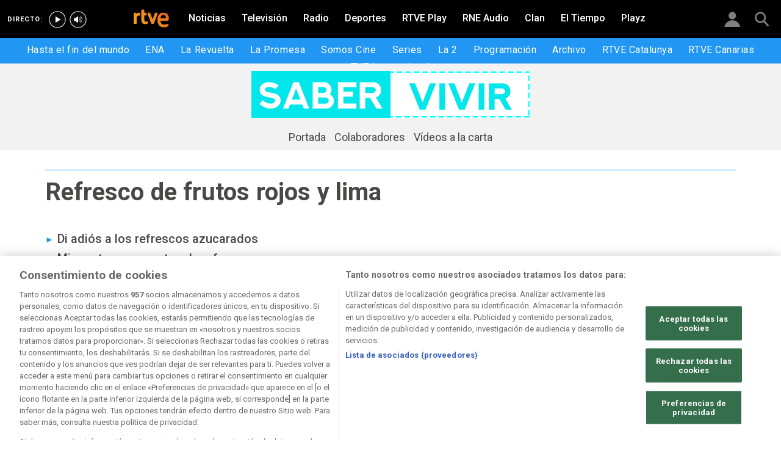

--- FILE ---
content_type: text/html; charset=utf-8
request_url: https://www.rtve.es/television/20200726/refresco-frutos-rojos-lima/2032241.shtml
body_size: 10035
content:

  <!DOCTYPE html>
  <!--[if lte IE 9]>
  <!DOCTYPE html PUBLIC "-//W3C//DTD HTML 4.01 Transitional//EN" "http://www.w3.org/TR/html4/loose.dtd">
  <![endif]-->
  <html lang="es" data-vsp="2.17.1" data-jsdomain=https://js2.rtve.es>
    
      <head>
        <!--[if lt IE 9]>
         <script type="text/javascript">
         document.createElement("nav");
         document.createElement("header");
         document.createElement("footer");
         document.createElement("section");
         document.createElement("article");
         document.createElement("aside");
         document.createElement("hgroup");
         </script>
         <link rel="stylesheet" href="https://css2.rtve.es/css/rtve.2015/rtve.oldie.css" media="all" />
         <![endif]-->
        
    <title>Cómo hacer refresco de frutos rojos y lima | RTVE.es</title>
    <meta content="text/html; charset=UTF-8" http-equiv="Content-Type" />
    <meta name="viewport" content="width=device-width,initial-scale=1.0,maximum-scale=2.0,user-scalable=1" />
    
	
		<meta name="author" content="Saber Vivir TVE">
	
	
		
				
				         
				  
			
		

		
	
		
				
				
				        <meta name="description" content="Solo tienes que congelar tus frutas y utilizarlas como hielo, aportan color y sabor a los refrescos y tomamos fruta mientras nos hidratamos. Más en RTVE"/>    
				         
				  
			
		

		
	
		
			<link rel="canonical" href="https://www.rtve.es/television/20200726/refresco-frutos-rojos-lima/2032241.shtml"/>
		

		
	
		
			
				<meta property="article:modified_time" content="2020-07-26T13:00:00+02:00"/>
			
		

		
			<meta property="og:updated_time" content="2020-07-26T13:00:00+02:00"/>
		
	
		
			
				<meta property="article:published_time" content="2020-07-26T13:00:00+02:00"/>
			
		

		
	
		
			
				<meta property="article:section" content="TELEVISIóN"/>
			
		

		
	
		
				
				
				        <meta name="author" content="Saber Vivir TVE"/>    
				         
				  
			
		

		
	
		
				
				
				        <meta name="Content-Language" content="es"/>    
				         
				  
			
		

		
	
		
				
				
				        <meta name="Content-Type" content="text/html; charset=UTF-8"/>    
				         
				  
			
		

		
	
		
				
				         
				  
			
		

		
	
		
				
				
				        <meta name="DC.date" content="2020-07-26T13:00:00+02:00"/>    
				         
				  
			
		

		
	
		
				
				
				        <meta name="DC.date.issued" content="2020-07-26T13:00:00+02:00"/>    
				         
				  
			
		

		
	
		
				
				
				        <meta name="DC.identifier" content="2032241"/>    
				         
				  
			
		

		
	
		
				
				
				        <meta name="DC.language" content="es"/>    
				         
				  
			
		

		
	
		
				
				
				        <meta name="DC.title" content="Refresco de frutos rojos y lima"/>    
				         
				  
			
		

		
	
		
				
				
				        <meta name="description_editorial" content="Refresco de frutos rojos y lima"/>    
				         
				  
			
		

		
	
		
				
				
				        <meta name="fb:app_id" content="78994661336"/>    
				         
				  
			
		

		
	
		
				
				
				        <meta name="generator" content="BBT bCube NX"/>    
				         
				  
			
		

		
	
		
				
				
				        <meta name="image_src" content="https://img.rtve.es/imagenes/refresco-frutos-rojos-lima/1595612726476.png"/>    
				         
				  
			
		

		
	
		
				
				
				        <meta name="last-modified" content="2020-07-26T13:00:00+02:00"/>    
				         
				
			        <meta name="date" content="2020-07-26T13:00:00+02:00"/>              
				  
			
		

		
	
		
				
				
				        <meta name="news_keywords" content="Cocina"/>    
				         
				  
			
		

		
	
		
			  

				
				<meta property="og:description" content="Refresco de frutos rojos y lima"/>
			
		

		
	
		
			
				<meta property="og:image:width" content="1280"/>
				<meta property="og:image:heigth" content="720"/>
			  

				
				<meta property="og:image" content="https://img.rtve.es/imagenes/refresco-frutos-rojos-lima/1595612726476.png"/>
			
		

		
	
		
			  

				
				<meta property="og:locale" content="es_ES"/>
			
		

		
	
		
			  

				
				<meta property="og:site_name" content="RTVE.es"/>
			
		

		
	
		
			  

				
				<meta property="og:title" content="Refresco de frutos rojos y lima"/>
			
		

		
	
		
			  

				
				<meta property="og:type" content="article"/>
			
		

		
	
		
			  

				
				<meta property="og:url" content="https://www.rtve.es/television/20200726/refresco-frutos-rojos-lima/2032241.shtml"/>
			
		

		
	
		
				
				
				        <meta name="publisher" content="RTVE.es"/>    
				         
				  
			
		

		
	
		
				
				
				        <meta name="robots" content="index,follow,max-image-preview:large"/>    
				         
				  
			
		

		
	
		
				
				
				        <meta name="RTVE.cat_principal" content="_Televisión Programas de TVE Magacín Saber vivir Secciones Cocina"/>    
				         
				  
			
		

		
	
		
				
				
				        <meta name="RTVE.tags_libres" content="_Cocina_"/>    
				         
				  
			
		

		
	
		
				
				
				        <meta name="RTVE.tipology" content="noticias"/>    
				         
				  
			
		

		
	
		
			  

			
				<meta name="twitter:card" content="summary"/>
			
		

		
	
		
			  

				
				<meta property="twitter:description" content="Refresco de frutos rojos y lima"/>
			
		

		
	
		
			  

			
				<meta name="twitter:image" content="https://img.rtve.es/imagenes/refresco-frutos-rojos-lima/1595612726476.png"/>
			
		

		
	
		
			  

			
				<meta name="twitter:site" content="rtve"/>
			
		

		
	
		
			  

				
				<meta property="twitter:title" content="Refresco de frutos rojos y lima"/>
			
		

		
	
		
			<link rel="amphtml" href="https://amp.rtve.es/television/20200726/refresco-frutos-rojos-lima/2032241.shtml"/>
		

		
	


        <link media="all" rel="stylesheet" href="https://css2.rtve.es/css/rtve.2019/rtve.compacts/p_final.content.television.desktp.css" type="text/css" />
    


      </head>
    

    
      <body class="p_final content television " id="bodyElem" data-uidtm="GTM-XGJJ" data-app="/mod_pf_news">
      <!--googleoff: all -->
        

 <section class="skip-content">
    <span class="ghost">Enlaces accesibilidad</span>
    <ul id="enlacesAccesibilidad" data-tipopag="pf">
        
        <li><a href="#topPage" class="ghost ghost-focusable">Saltar al contenido principal</a></li>
        
        <li><a href="/accesibilidad/" class="ghost ghost-focusable">Ir a la p&aacute;gina de accesibilidad</a></li>
        
        <li><a href="#footer" class="ghost ghost-focusable">Saltar al pie de p&aacute;gina</a></li>
        
    </ul>
</section>

        
    <div class="wrapper toplayer"></div>

        
    <div class="wrapper fixer auxheader">
  <div class="container">
      <span class="ico arrow above">
            <a title="" href="#bodyElem">
                <img src="https://img2.rtve.es/css/i/blank.gif" alt="">
                <span class="legend"></span>
            </a>
        </span>
        <ul class="services">
            <li id="bighead_users">
                <span class="ico users slidB beoff">
                    <a href="#" title="">
                        <img src="https://img2.rtve.es/css/i/blank.gif" alt="">
                        <span class="legend"></span>
                    </a>
                </span>
                <div class="blindBox"></div>
            </li>
            <li>
                <span class="ico seekr">
                    <a href="/buscador/" title="">
                        <img src="https://img2.rtve.es/css/i/blank.gif" alt="">
                        <span class="legend"></span>
                    </a>
                </span>
                <div class="blindBox"></div>
            </li>
        </ul>
    </div>
</div>

        
<script>
    window.addEventListener("load", function(event) {
        function scrollToAnchorWithOffset(anchorId) {
            var target = document.getElementById(anchorId);
            if (target) {
                var header = document.querySelector(".wrapper.mainheader");
                if (header) {
                    var headerHeight = header.offsetHeight;
                    var targetPosition = target.getBoundingClientRect().top + window.scrollY - (headerHeight + 30);
                    window.scrollTo({
                        top: targetPosition, 
                        left: 0, 
                        behavior: 'smooth'
                    });
                } else {
                    window.scrollTo({
                        top: target.getBoundingClientRect().top + window.scrollY, 
                        left: 0, 
                        behavior: 'smooth'
                    });
                }
            }
        }

        if (window.location.hash) {
            var anchorId = window.location.hash.substring(1); 
            scrollToAnchorWithOffset(anchorId); 
        }

        document.querySelectorAll('a[href^="#"]').forEach(function(anchor) {
            anchor.addEventListener("click", function(event) {
                event.preventDefault();
                var targetId = this.getAttribute("href").substring(1);
                scrollToAnchorWithOffset(targetId);
            });
        });
    });
</script>

    <div class="wrapper mainheader">
  <header class="navBox">
    <div class="container">
      <span class="ico blind slideL leftoff">
        <img src="https://img2.rtve.es/css/i/blank.gif" alt="menú principal" />
      </span>
      <span class="ico blind slideL lefton">
        <img src="https://img2.rtve.es/css/i/blank.gif" alt="menú principal" />
      </span>
      <nav class="blindBox"  data-cat='{"cont":"pf", "cat":"33733"}'  data-destpub="TELEVISION">
  <ul class="maintabs">
    
      
        <li class="tab_first">
          <a class="ico logo beoff" href="https://www.rtve.es/" title="Portada de RTVE.es">
            
            <img alt="Portada de RTVE.es" src="https://img2.rtve.es/css/rtve.commons/rtve.header.footer/i/logoRTVE.png"  />
          </a>
          
            
          
        </li>
      
    
      
        <li class="tab_direc playdirec">
          <a class="ico boton" href="https://www.rtve.es/play/videos/directo" title="Rtve Play en directo">
            
              <span class="tabH1">Rtve Play en directo</span>
            
            <img alt="Rtve Play en directo" src="https://img2.rtve.es/css/i/blank.gif"  />
          </a>
          
        </li>
      
    
      
        <li class="tab_direc playradiodirec">
          <a class="ico boton" href="https://www.rtve.es/play/radio" title="RNE Audio en directo ">
            
              <span class="tabH1">RNE Audio en directo </span>
            
            <img alt="RNE Audio en directo " src="https://img2.rtve.es/css/i/blank.gif"  />
          </a>
          
        </li>
      
    
      
        <li class="tab_infor">
          <a class="ico brows beoff" href="https://www.rtve.es/noticias/" title="Noticias">
            
              <span class="tabH1">Noticias</span>
            
            <img alt="Noticias" src="https://img2.rtve.es/css/i/blank.gif"  />
          </a>
          
            
          
        </li>
      
    
      
        <li class="tab_telev active">
          <a class="ico brows beoff be_on" href="https://www.rtve.es/television/" title="Televisión">
            
              <span class="tabH1">Televisión</span>
            
            <img alt="Televisión" src="https://img2.rtve.es/css/i/blank.gif"  class = "ico"  />
          </a>
          
            
  <div class="blindBox beoff be_on">
    <ul>
      
        
        <li>
          <span class="ico ">
            <a href="https://www.rtve.es/play/hasta-fin-mundo/" title="Hasta el fin del mundo">
              <span>Hasta el fin del mundo</span>
              <img src="https://img2.rtve.es/css/i/blank.gif" alt="desplegable" />
            </a>
          </span>
          
        </li>
        
      
        
        <li>
          <span class="ico ">
            <a href="https://www.rtve.es/play/videos/ena-la-reina-victoria-eugenia/" title="ENA">
              <span>ENA</span>
              <img src="https://img2.rtve.es/css/i/blank.gif" alt="desplegable" />
            </a>
          </span>
          
        </li>
        
      
        
        <li>
          <span class="ico ">
            <a href="https://www.rtve.es/play/la-revuelta/" title="La Revuelta">
              <span>La Revuelta</span>
              <img src="https://img2.rtve.es/css/i/blank.gif" alt="desplegable" />
            </a>
          </span>
          
        </li>
        
      
        
        <li>
          <span class="ico ">
            <a href="https://www.rtve.es/play/videos/la-promesa/" title="La Promesa">
              <span>La Promesa</span>
              <img src="https://img2.rtve.es/css/i/blank.gif" alt="desplegable" />
            </a>
          </span>
          
        </li>
        
      
        
        <li>
          <span class="ico ">
            <a href="https://www.rtve.es/television/somos-cine/" title="Somos cine">
              <span>Somos Cine</span>
              <img src="https://img2.rtve.es/css/i/blank.gif" alt="desplegable" />
            </a>
          </span>
          
        </li>
        
      
        
        <li>
          <span class="ico ">
            <a href="https://www.rtve.es/television/series/" title="Series TVE">
              <span>Series</span>
              <img src="https://img2.rtve.es/css/i/blank.gif" alt="desplegable" />
            </a>
          </span>
          
        </li>
        
      
        
        <li>
          <span class="ico ">
            <a href="https://www.rtve.es/play/la-2/" title="La 2">
              <span>La 2</span>
              <img src="https://img2.rtve.es/css/i/blank.gif" alt="desplegable" />
            </a>
          </span>
          
        </li>
        
      
        
        <li>
          <span class="ico ">
            <a href="https://www.rtve.es/play/guia-tve/" title="Programación televisión">
              <span>Programación</span>
              <img src="https://img2.rtve.es/css/i/blank.gif" alt="desplegable" />
            </a>
          </span>
          
        </li>
        
      
        
        <li>
          <span class="ico ">
            <a href="https://www.rtve.es/play/archivo/" title="Archivo RTVE">
              <span>Archivo</span>
              <img src="https://img2.rtve.es/css/i/blank.gif" alt="desplegable" />
            </a>
          </span>
          
        </li>
        
      
        
        <li>
          <span class="ico ">
            <a href="https://www.rtve.es/catalunya/" title="RTVE Catalunya">
              <span>RTVE Catalunya</span>
              <img src="https://img2.rtve.es/css/i/blank.gif" alt="desplegable" />
            </a>
          </span>
          
        </li>
        
      
        
        <li>
          <span class="ico ">
            <a href="https://www.rtve.es/television/tve-canarias/" title="RTVE Canarias">
              <span>RTVE Canarias</span>
              <img src="https://img2.rtve.es/css/i/blank.gif" alt="desplegable" />
            </a>
          </span>
          
        </li>
        
      
        
        <li>
          <span class="ico ">
            <a href="https://www.rtve.es/television/tve-internacional/" title="">
              <span>TVE Internacional</span>
              <img src="https://img2.rtve.es/css/i/blank.gif" alt="desplegable" />
            </a>
          </span>
          
        </li>
        
      
    </ul>
  </div>

          
        </li>
      
    
      
        <li class="tab_radio">
          <a class="ico brows beoff" href="https://www.rtve.es/radio/" title="Radio">
            
              <span class="tabH1">Radio</span>
            
            <img alt="Radio" src="https://img2.rtve.es/css/i/blank.gif"  class = "ico"  />
          </a>
          
            
          
        </li>
      
    
      
        <li class="tab_sport">
          <a class="ico brows beoff" href="https://www.rtve.es/deportes/" title="Deportes">
            
              <span class="tabH1">Deportes</span>
            
            <img alt="Deportes" src="https://img2.rtve.es/css/i/blank.gif"  class = "ico"  />
          </a>
          
            
          
        </li>
      
    
      
        <li class="tab_carta">
          <a class="ico brows beoff" href="https://www.rtve.es/play/" title="RTVE Play">
            
              <span class="tabH1">RTVE Play</span>
            
            <img alt="RTVE Play" src="https://img2.rtve.es/css/i/blank.gif"  class = "ico"  />
          </a>
          
        </li>
      
    
      
        <li class="tab_carta">
          <a class="ico brows beoff" href="https://www.rtve.es/play/radio" title="RNE Audio">
            
              <span class="tabH1">RNE Audio</span>
            
            <img alt="RNE Audio" src="https://img2.rtve.es/css/i/blank.gif"  class = "ico"  />
          </a>
          
        </li>
      
    
      
        <li class="tab_child">
          <a class="ico brows beoff" href="https://www.rtve.es/play/clan/" title="Clan">
            
              <span class="tabH1">Clan</span>
            
            <img alt="Clan" src="https://img2.rtve.es/css/i/blank.gif"  class = "ico"  />
          </a>
          
            
          
        </li>
      
    
      
        <li class="tab_weath">
          <a class="ico brows beoff" href="https://www.rtve.es/eltiempo/" title="El Tiempo">
            
              <span class="tabH1">El Tiempo</span>
            
            <img alt="El Tiempo" src="https://img2.rtve.es/css/i/blank.gif"  class = "ico"  />
          </a>
          
        </li>
      
    
      
        <li class="tab_playz">
          <a class="ico brows beoff" href="https://www.rtve.es/playz/" title="Playz">
            
              <span class="tabH1">Playz</span>
            
            <img alt="Playz" src="https://img2.rtve.es/css/i/blank.gif"  class = "ico"  />
          </a>
          
        </li>
      
    
  </ul>
</nav>

    </div>
  </header>
</div>
    


        
    <div id="topPage" class="wrapper mainbodier">
        <div class="grid prevPage"></div>
        <div class="grid currPage fronPage">
            


<main data-cat-uids="TETVE-TEPROGRA-TEPMAGACI-TESVVR876-TESSCVV37-TESSAC011" >
	
		<div class="wrapper subheader">
  
  <!--subcabecera :: incluye tercer nivel dinamico-->
  
  
  <link media="all" rel="stylesheet"
    href="https://css2.rtve.es/css/rtve.2015/rtve.commons/rtve.header.footer/desktp.subheader.css" type="text/css" />
  
  
  <link media="all" rel="stylesheet" href="https://css2.rtve.es/css/rtve.2019.television/rtve.programas/saber-vivir-TE_SVVR876/TE_SVVR876.desktp.cab.css" type="text/css" />
  
  

  <header class="navBox spechead">
    
    <div class="container">
      
      <strong class="falseH1">
        
        <a href="https://www.rtve.es/television/saber-vivir/"
          aria-label="Saber Vivir"
          >
          
          
          <span class="ima logoima">
            <img src="https://css2.rtve.es/css/rtve.2019.television/rtve.programas/saber-vivir-TE_SVVR876/i/TE_SVVR876.logo.cab.png"
              alt="" />
          </span>
          
          
          <span>Saber Vivir</span>
          
          
        </a>
        
      </strong>
      
      
      
      
      
      <aside class="emisBox">
        <div class="listadoBox">
          <span class="cell txtBox">
            

          </span>
        </div>
      </aside>
      

    </div>
    
    <button class="ico arrow slidB beoff">
      <img src="https://img2.rtve.es/css/i/blank.gif" alt="desplegable" />
    </button>
    <nav class="blindBox">
      <ul>
        
  
  <li class=""
  >
    <span class="ico ">
      <a 
        href="https://www.rtve.es/television/saber-vivir/" 
        title="Todos los consejos de salud y bienestar"
        
      >
        <span>Portada</span>
        <img src="https://img2.rtve.es/css/i/blank.gif" alt="desplegable" />
      </a>
    </span>
    
  </li>
  

  
  <li class=""
  >
    <span class="ico ">
      <a 
        href="https://www.rtve.es/television/saber-vivir/colaboradores/" 
        title="Conoce a los colaboradores de Saber vivir"
        
      >
        <span>Colaboradores</span>
        <img src="https://img2.rtve.es/css/i/blank.gif" alt="desplegable" />
      </a>
    </span>
    
  </li>
  

  
  <li class=""
  >
    <span class="ico ">
      <a 
        href="https://www.rtve.es/alacarta/videos/saber-vivir/" 
        title="Saber Vivir - A la carta"
        
      >
        <span>Vídeos a la carta</span>
        <img src="https://img2.rtve.es/css/i/blank.gif" alt="desplegable" />
      </a>
    </span>
    
  </li>
  


      </ul>
    </nav>
    
  </header>
</div>
    
	<div class="wrapper bodier">

		<div class="container">
			<div id="newsContainer" class="pf_contentBox telev">
				
					

    <script type="application/ld+json">
        {
            "@context": "https://schema.org",
            "@type": "BreadcrumbList",
            "itemListElement": [{
                    "@type": "ListItem",
                    "position": 1,
                    "name": "Refresco de frutos rojos y lima",
                    "item": "https://www.rtve.es/television/20200726/refresco-frutos-rojos-lima/2032241.shtml"
                }]
        }
    </script>

    <!--googleon: all-->
	<nav class="breadtabs">
		<ul>
			
		</ul>
	</nav>


				
				<script type="application/ld+json">
					{
					"@context": "http://schema.org",
					"@type": "NewsArticle",
					"headline": "Refresco de frutos rojos y lima",
					"description": "Solo tienes que congelar tus frutas y utilizarlas como hielo, aportan color y sabor a los refrescos y tomamos fruta mientras nos hidratamos. Más en RTVE",
					"articleSection": "Cocina",
					"datePublished": "2020-07-26T13:00:00+02:00",
					"dateModified": "2020-07-26T13:00:00+02:00",
					"image": {
						"@type": "ImageObject",
						"url": "https://img2.rtve.es/n/2032241"
						,
						"width": 1280
						,
						"height": 720
					},
					"author":
						
						{
						"@type": "Person",
						"name": "Saber Vivir TVE",
						"affiliation": {
							"@type": "Organization",
							"name": "RTVE",
							"logo": {
							"@type": "ImageObject",
							"url": "https://img2.rtve.es/css/rtve.2015.apps/rtve.amp/logo_RTVEnoticias_amp.png",
							"width": "198",
							"height": "32"
							}
						}
					},
						

					"locationCreated": {
						"@type": "Place",
						"name": "España"
					},
					"mainEntityOfPage": {
						"@type": "WebPage",
						"@id": "https://www.rtve.es/television/20200726/refresco-frutos-rojos-lima/2032241.shtml"
					},
					"publisher": {
						"@type": "Organization",
						"name": "RTVE.es",
						"logo": {
						"@type": "ImageObject",
						"url": "https://img2.rtve.es/css/rtve.2015.apps/rtve.amp/logo_RTVEnoticias_amp.png",
						"width": 198,
						"height": 32
						}
					}
					}
					</script>

				<article data-lang=es data-id="2032241" data-url="https://www.rtve.es/television/20200726/refresco-frutos-rojos-lima/2032241.shtml" data-relativeurl="https://www.rtve.es/television/20200726/refresco-frutos-rojos-lima/2032241.shtml" data-category="{&quot;id&quot;:&quot;33733&quot;,&quot;parent&quot;:&quot;TE_TVE&quot;,&quot;name&quot;:&quot;Cocina&quot;}" class="mark article">
					<div class="falseH1">
					
						
					

						<h1 id="h1_maincontent">
							<span class="maintitle">Refresco de frutos rojos y lima</span>
						</h1>
					</div>

					<div class="summary">
						
							
								<ul><li><span itemprop="alternativeHeadline">Di adi&#xF3;s a los refrescos azucarados</span></li><li><span itemprop="alternativeHeadline">Mira estas propuestas de&#xA0;<a href="https://www.rtve.es/alacarta/videos/saber-vivir/refrescos-saludables-para-verano/5616748/">refrescos caseros</a></span></li><li><span itemprop="alternativeHeadline">Vuelve a ver aqu&#xED; c&#xF3;mo Marta prepara los platos</span></li><li><span itemprop="alternativeHeadline">M&#xE1;s recetas saludables&#xA0;<a href="https://www.rtve.es/television/saber-vivir/">en nuestra web</a></span></li></ul>
							
						
					</div>
					
					
						<figure class="figure">
							
								
							

							

							

							







<div class="mediaBox imageBox "
	data-assetid="5631760_es_imagens"
	data-sust="false"
	data-autoplay="true"
	data-location="alacarta_videos"
	data-related="true"
	data-id="5631760"
	
	
	
    itemprop="Image"
    itemscope
    itemtype="http://schema.org/ImageObject"
	
	
>
	
		
		
				
		
		
		
		<meta itemprop="contentUrl" content="https://img.rtve.es/i/refresco-frutos-rojos-lima_1595612726476.jpg" />
		
			
	

	
	
		
		
		
		
		
		
			
			
				
					
					
				
			
		
		
						
			<span class="ima T H f16x9"  itemtype="https://schema.org/ImageObject">
				
					<meta itemprop="description" content="Refresco de frutos rojos y lima" />
					<meta itemprop="url" content="https://img2.rtve.es/n/2032241?w=1600" />
					<meta itemprop="width" content="1600" />
					<meta itemprop="height" content="900" />
				
				<img src="https://img2.rtve.es/n/2032241?w=1600" itemprop="image" alt="Refresco de frutos rojos y lima" title="Refresco de frutos rojos y lima" />
			</span>
			
		
	
	
	
		<span class="ico image">
			<img src="https://img2.rtve.es/css/i/blank.gif" alt="" />

			
		</span>
	
	
	

	

</div>



							
								
							

						</figure>
						
					
						<header class="preBody">
							
								<div class="signBox" data-items="0">
									<strong class="author firma">Saber Vivir TVE</strong>
								</div>
							
							<div class="dataBox">
									
										<time class="pubBox" datetime="&nbsp;2020-07-26T13:00:00+02:00&nbsp;">
																				<span class="datpub">26.07.2020</span>
																				<span aria-hidden="true">&nbsp;&#124;&nbsp;</span>
											
																				<span class="datrev">&nbsp;13:00&nbsp;</span>
																				</span>
																				
										</time>
									
								
								<ul class="shareBox">
									<li>
										<a class="icon-label tooltip fcebk" title="[ventana emergente] compartir en Facebook" target="_blank" href="https://www.facebook.com/sharer/sharer.php?u=https://www.rtve.es/television/20200726/refresco-frutos-rojos-lima/2032241.shtml&amp;" aria-label="Compartir contenido en Facebook [ventana emergente]">
											<span class="rtve-icons"></span>
											<strong>Facebook</strong>
										</a>
									</li>
									<li>
										<a class="icon-label tooltip equis" title="[ventana emergente] compartir en X" target="_blank" href="https://twitter.com/intent/tweet?url=https://www.rtve.es/n/2032241/&text=Refresco%20de%20frutos%20rojos%20y%20lima&via=rtve" aria-label="Compartir contenido en X (Twitter) [ventana emergente]">
											<span class="rtve-icons"></span>
											<strong>X</strong>
										</a>
									</li>
									<li>
										<a class="icon-label tooltip blsky" title="[ventana emergente] compartir en Bluesky" target="_blank" href="https://bsky.app/intent/compose?text=Refresco%20de%20frutos%20rojos%20y%20lima%20https://www.rtve.es/n/2032241/" aria-label="Compartir contenido en Bluesky [ventana emergente]">
												<span class="rtve-icons"></span>
												<strong>Bluesky</strong>
										</a>
									</li>		
									<li>
										<a class="icon-label tooltip whats hddn_desktp" title="[ventana emergente] compartir en WhatsApp" target="_blank" href="whatsapp://send?text=Refresco%20de%20frutos%20rojos%20y%20lima%20-%20https://www.rtve.es/television/20200726/refresco-frutos-rojos-lima/2032241.shtml" data-action="share/whatsapp/share" aria-label="Compartir contenido en WhatsApp [ventana emergente]">
											<span class="rtve-icons"></span>
											<strong>WhatsApp</strong>
										</a>
										<a class="icon-label tooltip whats hddn_mobile" title="[ventana emergente] compartir en WhatsApp" target="_blank" href="https://web.whatsapp.com/send?text=Refresco%20de%20frutos%20rojos%20y%20lima%20-%20https://www.rtve.es/television/20200726/refresco-frutos-rojos-lima/2032241.shtml" data-action="share/whatsapp/share" aria-label="Compartir contenido en WhatsApp [ventana emergente]">
											<span class="rtve-icons"></span>
											<strong>WhatsApp</strong>
										</a>
									</li>
									<li>
										<button class="icon-label links tooltip blind" name="urlcopy" tabindex="0" aria-label="Copiar enlace al contenido" data-htmlurl="https://www.rtve.es/television/20200726/refresco-frutos-rojos-lima/2032241.shtml">
											<span class="rtve-icons"></span>
											<strong>Copiar enlace</strong>
										</button>
										<span role="status" class="blindBox toolBox">
											<img src="[data-uri]" alt="">
											<strong>La dirección de esta página ha sido copiada en su portapapeles</strong>
										</span>
									</li>
									<li>
										<button class="icon-label bmark tooltip blind" title="Guardar en mi lista" href="/usuarios/addToPlayList.shtml?contentID=2032241&tipology=noticia&historic=false&added=true" data-item='{"id":2032241, "contentType":"noticia"}' name="bookmark" aria-label="Guardar el contenido en mi lista">
											<span class="rtve-icons"></span>
											<strong>Guardar en mi lista</strong>
										</button>
										<span role="status" class="blindBox toolBox tooltip">
											<img src="[data-uri]" alt="">
											<strong>El contenido ha sido guardado en su lista</strong>
										</span>
									</li>	
								</ul>
								
							</div>
					</header>

					<div class="mainContent hid_email">
						<div class="artBody">
							

							 <p>Ha llegado el TRUCO del verano. Solo tienes que <strong>congelar tus frutas</strong> y utilizarlas como hielo, aportan color y sabor a los refrescos y tomamos fruta mientras nos hidratamos. Y para hacerlo qu&#xE9; mejor que este <strong>refresco de frutos rojos y lima</strong>, incluso puedes comprar los frutos rojos <strong>ya congelados</strong> (no te preocupes, conservan todas sus propiedades y son incluso m&#xE1;s econ&#xF3;micos) para tardar menos todav&#xED;a en preparar esta bebida. Incluso, si echas de menos las burbujas, puedes prepararlo <strong>con agua con gas</strong> o si no te convencen los frutos rojos puedes probarlo con la fruta que m&#xE1;s te guste. &#xA1;A refrescarse con salud se ha dicho!</p><div><table sumary="C&#xF3;mo preparar " class="recetasGen null" vocab="http://schema.org/" typeof="Recipe"> <caption><br><span property="description" class="hddn"></span><br><br><span property="recipeCategory" class="hddn">null</span><br></caption><thead><tr><th id="ingredientes">Ingredientes</th><th id="preparacion">Preparaci&#xF3;n</th></tr></thead><tbody><tr><td headers="ingredientes"><ul><li property="ingredients">1 litro de agua fresquita </li> <li property="ingredients">500 g de frutos rojos congelados </li> <li property="ingredients">El zumo de una lima</li> </ul></td><td headers="preparacion"><ol><li property="recipeInstructions">Tan sencillo como mezclar todos los ingredientes en una jarrita y servir, &#xA1;bonitos a m&#xE1;s no poder!</li></ol></td></tr></tbody></table></div> 
						</div>
					</div>
				</article>

					
						

<aside class="totem">
	<div class="totemBox">
		
			

			

			<ul>
				
				

					
					
						
					

					<li class="cell first">
						<article class="mod">
													
							<div class="mainBox">
								<div class="anteBox"></div>
								







<div class="mediaBox imageBox "
	data-assetid="5631760_es_imagens"
	data-sust="false"
	data-autoplay="true"
	data-location="alacarta_videos"
	data-related="true"
	data-id="5631760"
	
	
	
	
>
	

	
	
		
		
		
		
		
		
		
						
			<span class="ima T H f16x9"  >
				
				<img src="https://img2.rtve.es/i/?w=800&amp;i=1595612726476.png" itemprop="image" alt="Refresco de frutos rojos y lima" title="Refresco de frutos rojos y lima" />
			</span>
			
		
	
	
	
	<a href="https://img.rtve.es/imagenes/refresco-frutos-rojos-lima/1595612726476.png" title="Imagen: Refresco de frutos rojos y lima">
	
		<span class="ico image">
			<img src="https://img2.rtve.es/css/i/blank.gif" alt="" />

			
		</span>
	
	</a>
	
	
	

	

</div>


								<div class="txtBox">
									<h3>
										<span class="maintitle">
											Refresco de frutos rojos y lima
										</span>
									</h3>
									<span class="datpub">24.07.2020</span>
								</div>
							</div>

						</article>
					</li>
					
				
			</ul>
		 
		
	
	
	

	</div>
</aside>

<script>
(function () {
    try {
		var PLACEHOLDER = "https://img2.rtve.es/css/rtve.2020.rtve/i/generica_rtve.jpg";
        var imgs = document.querySelectorAll(
			'.totem .mediaBox.audioBox .ima img, .totem .mediaBox.videoBox .ima img'
		);

        function applyPlaceholder(img) {
            try {
                // Mantener el espacio 16:9, pero evitar icono roto
                img.removeAttribute('srcset');
                img.removeAttribute('sizes');
                img.src = PLACEHOLDER;

                // Marcar para estilos (opcional)
                var ima = img.closest ? img.closest('.ima') : null;
                if (ima) ima.classList.add('no_thumb');
            } catch (e) {}
        }

        for (var i = 0; i < imgs.length; i++) {
            (function (img) {
                // Si ya está cargada y rota
                if (img.complete && img.naturalWidth === 0) {
                    applyPlaceholder(img);
                    return;
                }

                // Si falla a partir de ahora
                img.addEventListener('error', function () {
                    applyPlaceholder(img);
                });
            })(imgs[i]);
        }
    } catch (e) {
        // no romper nada si algo falla
    }
})();
</script>


<!--googleoff: all-->


					

					
				<div class="mod promo_mod" data-size="36402" data-conf=""></div>
			</div>

			<aside class="pf_flipperBox"></aside>
			<div class="DatosContainer" data-id="2032241" data-tipo="television_RTV_NOTICIA"></div>
		</div>
	</div>
</main>

            <div class="container">
               
                <section data-tipo="mod_top" class="grid g2 backed arrays simply" >
                    
                        
                    
                 </section>
                
                <div class="wrapper shortBox">
	<div class="container">
	
		<strong>Es noticia:</strong>
		<!-- Result list -->
		<ul>
	
		<li><a href="https://www.rtve.es/deportes/20260129/elche-barcelona-directo-resumen-resultado-liga-jornada-22/16915629.shtml" title="Elche Barcelona">Elche Barcelona</a></li>
	
		<li><a href="https://www.rtve.es/deportes/20260131/levante-atletico-madrid-directo-resumen-resultado-liga-jornada-22/16915725.shtml" title="Levante - Atlético Madrid">Levante - Atlético Madrid</a></li>
	
		<li><a href="https://www.rtve.es/noticias/20260131/amnistia-general-venezuela-delcy-rodriguez-claves/16918258.shtml" title="Amnistía general Venezuela">Amnistía general Venezuela</a></li>
	
		<li><a href="https://www.rtve.es/noticias/20260131/mineapolis-trump-ice-inmigracion-eeuu/16914889.shtml" title="Mineápolis">Mineápolis</a></li>
	
		<li><a href="https://www.rtve.es/noticias/20260131/rusia-niega-ser-amenaza-para-groenlandia-para-necesitariamos/16917593.shtml" title="Rusia Groenlandia">Rusia Groenlandia</a></li>
	
		<li><a href="https://www.rtve.es/noticias/20260131/al-menos-26-gazaties-entre-ellos-seis-menores-han-muertos-este-sabado-por-ataques-israelies-gaza/16918174.shtml" title="Gaza">Gaza</a></li>
	
		<li><a href="https://www.rtve.es/deportes/20260131/djokovic-alcaraz-final-open-australia-previa/16917671.shtml" title="Final Open de Australia 2026">Final Open de Australia 2026</a></li>
	
		<li><a href="https://www.rtve.es/noticias/20260131/exprincipe-andres-silencio-nuevas-fotos-comprometedoras-archivos-epstein/16918340.shtml" title="Expríncipe Andrés">Expríncipe Andrés</a></li>
	
		<li><a href="https://www.rtve.es/noticias/ultimas-noticias/" title="Últimas noticias">Últimas noticias</a></li>
	
</ul>

	
	</div>
</div>

            </div>
        </div>
        <div class="grid nextPage"></div>
    </div>

    <div id="stats" class="hddn" style="display: none;">
	<span id="ganalytics" data-content="/television/programas-de-tve/magacin/saber-vivir/secciones/cocina/?cad=CTV_LA2"></span>
	<span id="comscore" data-content="/television/programas-de-tve/magacin/saber-vivir/secciones/cocina/?cad=CTV_LA2"></span>
	<span id="omniture" data-json='{"eVar4":"Programas de TVE","eVar5":"Magacin","eVar2":"WEB","eVar3":"Television","eVar8":"Cocina","eVar6":"Saber vivir","eVar7":"Secciones","hier1":"WEB |Television|Programas de TVE|Magacin|Saber vivir|Secciones|Cocina","channel":"Television"}'></span>
	<span id="usertracker" data-json='{"digitalData":{"page":{"category":{"pageType":"noticia","topics":"","primaryCategory":"Television/Programas de TVE/Magacin/Saber vivir/Secciones/Cocina","channel":"la2"},"pageInfo":{"title":"Refresco de frutos rojos y lima","pageID":"2032241","language":"es-ES","sysEnv":"web"}},"pageInstanceID":"https://www.rtve.es/n/2032241/"}}'></span>
</div>


        
          







    
    
    


<!-- FOOTER -->
<script type="application/ld+json">
{
  "@context": "http://schema.org/",
  "@type": "Organization",
  "name": "RTVE.es",
  "url": "https://www.rtve.es/",
  "logo":{
      "@type":"ImageObject",
      "url":"https://img2.rtve.es/css/rtve.commons/rtve.header.footer/i/logoRTVE.png"
    }
}
</script>
<div class="wrapper footer" id="footer" data-locale="ES" data-jsdomain="https://js2.rtve.es">
    <div class="container">
        <ul>
            <li>
                <a href="https://www.rtve.es/" title="Ir a portada principal de la Web de RTVE">
                    <img alt="RTVE.es" src="https://img2.rtve.es/css/style2011/i/PG_logo_RTVEes.png" />
                </a>
                <span class="blind material-icon menu" aria-hidden="true" tabindex="0">
                    <span class="ghost">Men&uacute; de navegaci&oacute;n principal</span>
                </span>
                <div class="blindBox">
                    <ul>
                        <li><a href="https://www.rtve.es/noticias/"><span>Noticias</span></a></li>
                        <li><a href="https://www.rtve.es/play/"><span>RTVE Play</span></a></li>
						<li><a href="https://www.rtve.es/play/radio/"><span>RNE Audio</span></a></li>
                        <li><a href="https://www.rtve.es/filmoteca/"><span>Filmoteca</span></a></li>
                        <li><a href="https://www.rtve.es/television/"><span>Televisi&oacute;n</span></a></li>
                        <li><a href="https://www.rtve.es/radio/"><span>Radio</span></a></li>
                        <li><a href="https://www.rtve.es/deportes/"><span>Deportes</span></a></li>
                        <li><a href="https://www.rtve.es/eltiempo/"><span>Tiempo</span></a></li>
                        <li><a href="https://www.rtve.es/play/clan/"><span>Clan</span></a></li>
                        <li><a href="https://lab.rtve.es/"><span>Laboratorio</span></a></li>
                    </ul>
                </div>
            </li>
            <li>
                <a href="https://www.rtve.es/television/" title="Ir a portada de Televisi&oacute;n Espa&ntilde;ola" class="tve">
                    <img alt="TVE" src="https://img2.rtve.es/css/style2011/i/PG_logo_TVE.png" />
                </a>
                <span class="blind material-icon menu" aria-hidden="true" tabindex="0">
                    <span class="ghost">Men&uacute; de Televisi&oacute;n Espa&ntilde;ola</span>
                </span>
                <div class="blindBox">
                    <ul>
			<li><a href="https://www.rtve.es/television/dividendo-digital/"><span>2&#176; Dividendo Digital</span></a></li>
                        <li><a href="https://www.rtve.es/television/boton-rojo/"><span>RTVE Bot&oacute;n Rojo</span></a></li>
                        <li><a href="https://www.rtve.es/rtve/corresponsales/"><span>Corresponsal&iacute;as</span></a></li>
                        <li><a href="https://www.rtve.es/television/tve-internacional/"><span>TVE Internacional</span></a></li>
                        <li><a href="https://www.rtve.es/television/catalunya/"><span>TVE Catalunya</span></a></li>
                        <li><a href="https://www.rtve.es/television/tve-canarias/"><span>TVE Canarias</span></a></li>
                        <li><a href="https://www.rtve.es/television/teletexto/"><span>Teletexto</span></a></li>
                        <li><a href="https://www.rtve.es/centros-territoriales/"><span>Centros Territoriales</span></a></li>
                        <li><a href="https://www.rtve.es/noticias/directo-la-1/"><span>TVE en directo</span></a></li>
                    </ul>
                </div>
            </li>
            <li>
                <a href="https://www.rtve.es/radio/" title="Ir a portada de Radio Nacional de Espa&ntilde;a" class="rne">
                    <img alt="RNE" src="https://img2.rtve.es/css/style2011/i/PG_logo_RNE.png" />
                </a>
                <span class="blind material-icon menu" aria-hidden="true" tabindex="0">
                    <span class="ghost">Men&uacute; de Radio Nacional de  Espa&ntilde;a</span>
                </span>
                <div class="blindBox">
                    <ul>
                        <li><a href="https://www.rtve.es/radio/"><span>Radio Nacional</span></a></li>
                        <li><a href="https://www.rtve.es/radio/radioclasica/"><span>Radio Cl&aacute;sica</span></a></li>
                        <li><a href="https://www.rtve.es/radio/radio3/"><span>Radio 3</span></a></li>
                        <li><a href="https://www.rtve.es/radio/radio4/"><span>R&agrave;dio 4</span></a></li>
                        <li><a href="https://www.rtve.es/radio/radio5/"><span>Radio 5</span></a></li>
                        <li><a href="https://www.rtve.es/radio/radio-exterior/"><span>Radio Exterior</span></a></li>
                        <li><a href="https://www.rtve.es/radio/podcast/"><span>Podcast</span></a></li>
                    </ul>
                </div>
            </li>
            <li>
                <a href="https://www.rtve.es/corporacion/" title="Ir a portada de Transparencia" class="cor">
                    <img alt="RTVE" src="https://img2.rtve.es/css/style2011/i/PG_logo_RTVE.png" />
                </a>
                <span class="blind material-icon menu" aria-hidden="true" tabindex="0">
                    <span class="ghost">Men&uacute; de la Corporaci&oacute;n RTVE</span>
                </span>
                <div class="blindBox">
                    <ul>
						<li><a href="https://www.rtve.es/corporacion/"><span>Transparencia</span></a></li>
						<li><a href="https://www.rtve.es/corporacion/sostenibilidad/"><span>Sostenibilidad</span></a></li>
                        <li><a href="https://www.rtve.es/comunicacion/"><span>RTVE Comunicaci&oacute;n</span></a></li>
                        <li><a href="https://manualdeestilo.rtve.es/"><span>Manual de estilo</span></a></li>
                        <li><a href="https://www.rtve.es/codigo-autorregulacion/"><span>C&oacute;digo de autorregulaci&oacute;n</span></a></li>
                        <li><a href="https://www.rtve.es/corporacion/derecho-acceso/"><span>Derecho de acceso</span></a></li>
						<li><a href="https://www.rtve.es/corporacion/ofertas-empleo/"><span>Ofertas de empleo</span></a></li>
						<li><a href="https://rtve2030.rtve.es/"><span>RTVE 2030</span></a></li>							
						<li><a href="https://www.rtve.es/defensora/"><span>Defensora de la Audiencia</span></a></li>
						<li><a href="https://www.rtve.es/observatorio-igualdad/"><span>Observatorio de Igualdad</span></a></li>
                        <li><a href="https://www.rtve.es/rtve/20170407/prevencion-riesgos-penales/1519380.shtml"><span>Canal &Eacute;tico</span></a></li>
                        <li><a href="https://www.rtve.es/instituto/"><span>Instituto RTVE</span></a></li>
                        <li><a href="https://www.rtve.es/orquesta-coro/"><span>Orquesta Sinf&oacute;nica y Coro RTVE</span></a></li>
						<li><a href="https://www.rtve.es/comercial/"><span>Direcci&oacute;n Comercial</span></a></li>
                        <li><a href="https://www.rtve.es/corporacion/impulsavision/"><span>Impulsa Visi&oacute;n</span></a></li>
						<li><a href="https://licitaciones.rtve.es/"><span>Perfil del Contratante</span></a></li>
						<li><a href="https://www.rtve.es/perfil-contratante/audiovisuales/"><span>Contrataci&oacute;n audiovisuales</span>	
					</ul>
                </div>
            </li>
            <li class="endBox">
                <ul>
                    <li>
                        <a target="_blank" title="Se abre p&aacute;gina nueva" aria-label="Condiciones de utilizaci&oacute;n del sitio RTVE.es" href="https://www.rtve.es/comunes/aviso_legal.html">
                            <span>Aviso legal</span>
                        </a>
                    </li>
                    <li>
                        <a target="_blank" title="Se abre p&aacute;gina nueva" aria-label="Pol&iacute;tica de RTVE sobre el tratamiento de datos personales" href="https://www.rtve.es/comunes/politica_privacidad.html">
                            <span>Pol&iacute;tica de privacidad</span>
                        </a>
                    </li>
                    <li>
                        <a target="_blank" title="Se abre p&aacute;gina nueva" aria-label="Pol&iacute;tica de RTVE sobre el tratamiento de datos cookies" href="https://www.rtve.es/comunes/politica_cookies.html">
                            <span>Pol&iacute;tica de cookies</span>
                        </a>
                    </li>
                    <li>                                
                        <a target="_blank" aria-label="P&aacute;gina sobre la accesibilidad del Portal de RTVE.es" href="https://www.rtve.es/comunes/accesibilidad.shtml">
                            <span>Accesibilidad</span>
                        </a>
                    </li>
                    <li>
                        <a target="_blank" aria-label="Mapa del sitio RTVE.es" href="https://www.rtve.es/mapa-web/">
                            <span>Mapa web</span>
                        </a>
                    </li>
                    <li>                                
                        <a target="_blank" aria-label="Preguntas frecuentes, direcciones de contacto de la Corporaci&oacute;n RTVE.es, Oficina del Defensor" href="https://www.rtve.es/faqs/">
                            <span>Contacto</span>
                        </a>
                    </li>
                    <li>
                        <a target="_blank" title="Se abre p&aacute;gina nueva" aria-label="Pol&iacute;tica de RTVE.es sobre comentarios y participaci&oacute;n social de usuarios" href="https://www.rtve.es/comunes/normas_participacion.shtml">
                            <span>Normas de Participaci&oacute;n</span>
                        </a>
                    </li>
                </ul>
                <span itemscope itemtype="https://schema.org/CreativeWork">
                    <a itemprop="url" target="_blank" href="https://www.rtve.es/corporacion/">
                        <span itemprop="copyrightHolder">&copy;</span><strong>&nbsp;Corporaci&oacute;n de Radio y Televisi&oacute;n Espa&ntilde;ola 2026</strong>
                    </a>
                </span>
            </li>
        </ul>
    </div>
</div>


<script>

(function (w, d) {
  setTimeout(function () {
    if (d.readyState === 'loading') {
      d.addEventListener('DOMContentLoaded', init);
    } else {
      init();
    }

    function init() {
      function checkFloatLinks() {
        var border = (w.scrollY > w.screen.height * 1.5);
        var floatLinks = d.querySelectorAll('.floatLink');
        floatLinks.forEach(function (el) {
          if (border) el.classList.add('hddn');
          else el.classList.remove('hddn');
        });
      }

      var pending = false;
      checkFloatLinks();

      w.addEventListener('scroll', function () {
        if (!pending) {
          pending = true;
          w.requestAnimationFrame(function () {
            checkFloatLinks();
            pending = false;
          });
        }
      });
    }
  }, 800);
})(window, document);

</script>


<!-- FIN FOOTER -->



    



        
        
          <div class="wrapper botlayer"></div>
        
        
  <script data-main="https://js2.rtve.es/pages/pf-news/2.33.16/js/config" src="https://js2.rtve.es/pages/pf-news/2.33.16/js/vendor/require.js" ></script>      
      </body>
    
  </html>



--- FILE ---
content_type: text/css
request_url: https://css2.rtve.es/css/rtve.2019.television/rtve.programas/saber-vivir-TE_SVVR876/TE_SVVR876.desktp.cab.css
body_size: -77
content:
/* Color FONDO BACK IMAGE */
.spechead .backima{background:#7fe6e7;}

/* Posicionamiento LOGO IMAGE */
.spechead .logoima img {display:block;top:50%;left:50%;margin-top:-3.85rem;margin-left:-22.8rem;}

/* Color de seleccion de MENU */
.spechead nav li a:hover span:after, .spechead nav li a:focus span:after, .spechead .blindBox .active a span:after{background:#7fe6e7;}

--- FILE ---
content_type: text/css
request_url: https://css2.rtve.es/css/rtve.2015/rtve.commons/rtve.modules/basics.email.css
body_size: 454
content:
/************************************************/
/******COMUNES email comments tanto flip como aside estas mismas reglas estan en el basic.comments eliminar mas adelante****/
/*notas formulario*/
.boxMail .formBox .nota {color:#737578;}
.boxMail .formBox form > .nota em{font-style:normal;text-decoration:underline;line-height:1;padding-top:1em;}
.boxMail .formBox form > .nota em:hover{color:#494847;}
.boxMail abbr {text-decoration:none;}
/*botones formulario*/
.boxMail .formBox .boton{padding:0 1.2rem;background:#494847;}
.boxMail .formBox .boton:hover{background:#000;}
.boxMail .formBox .boton input {border:0;color:#fff;background:none;cursor:pointer;}

/****************************/
/****EMAIL*****/
/*formulario email-aside*/
.vis_email .boxMail {background:rgba(225,225,225,0.8);z-index:1}
.boxMail .ladillo, .boxMail .subcab {clip:rect(0 0 0 0);position:absolute;}
.boxMail ol{list-style:none;}
.boxMail form{padding-bottom: 2em;}
.boxMail label{font-size:1.7em;display: block;}
.boxMail label + input, .boxMail textarea {padding:0.6rem 1.2rem;border:0.1rem solid transparent;background:#fff;width:100%;height:auto;font-size:1.7em;}
.boxMail label + input:focus, .boxMail textarea:focus {box-shadow:0 0 1.6rem rgba(0,0,0,0.25);border: 0.1rem solid #bcbcbc;}
.boxMail textarea{width:100% !important;padding:1em;min-height:6.94118em;}
.boxMail .formBox fieldset{padding-bottom:0;}
.boxMail .formBox fieldset+fieldset {padding-bottom: 2em;}
/*notas formulario*/
.boxMail .nota{line-height:1.538em;display:block;}
.boxMail span.nota{text-align:left;}
/*mensajes error*/
.boxMail strong.nota {text-align:right;line-height: 2;}
.boxMail #error {font-size:1.4em;color:#fff;line-height: 1.428;display:block;padding: 1em;border:0.1em solid #d70105;background-color:#737578;margin-bottom: 2em;}
.boxMail #error strong {display:block;width:100%;}
/*boton*/
.boxMail .boton input {border:0;color:#fff;background:none;cursor:pointer;}
/*posicionamiento*/
.boxMail li{position:relative;}
/*mensaje ok :: no han puesto .OK */
.boxMail .OK{padding:1em;background:#fff;border: 0.1rem solid #d9d9d9;}
.boxMail .OK p{color:#737578;font-size:1.5em;line-height:1.466;}
.boxMail .OK a{font-size:1.3em;cursor:pointer;border-bottom:0.1rem solid;color:#737578;line-height: 1.692;}
.boxMail .OK a:hover{color:#494847}

.boxMail > p {padding:1em;background:#fff;border:0.1rem solid #d9d9d9;}
.boxMail > p{color:#737578;font-size:150%;line-height:1.466;}
.boxMail:last-child a {font-size:140%;cursor:pointer;border-bottom:0.1rem solid;color:#737578;line-height: 1.692;}


--- FILE ---
content_type: text/css
request_url: https://css2.rtve.es/css/rtve.2015/rtve.commons/rtve.core/basics.icons.css
body_size: 2256
content:
@charset 'UTF-8';
.ico * {display:block;}/*si tuviera que ser inline-block, hay que diferenciar por elementos interiores*/
.ico,.ico a {text-align:center;}
.ico a {width:100%;height:100%;}

.ico img {margin:0 auto;background-repeat:no-repeat;vertical-align:middle;display:inline-block;}
.figure .ico.play,
.incluBox .mediaBox .play,
.tab_direc,
.ico.photo.gallery,
.rtve .ico.photo,
.noticias .ico.photo,
.listas .ico.notic,
.vjs-panel-display .socialBox .ico:hover,
.vjs-panel-display input[type='button']:hover,
.vjs-panel-display .boton strong:hover,
.audioPlayer .vjs-control-bar.controlBox:before,
.relcont li > a:before,
.mod.no_ima .socialBox  .ico a:hover,
.mediaBox + .socialBox  .ico a:hover,
.overBox + .socialBox .ico a:hover,
.bloody.inside .slaves.size_50.g2 .slavesBox .socialBox .ico.share .ico a:hover,
.bloody.inside .size100.g2 .socialBox .ico.share .ico a:hover,
.backed.arrays .mediaBox+.socialBox .ico.share .ico a:hover,
figcaption .socialBox .ico.share .ico a:hover,
.container:not(.bloody):not(.titles) .slaves.size100.g2 .slavesBox .socialBox .ico.share .ico a:hover,
.bloody:not(.inside) .slaves.size100.g2 .slavesBox .socialBox .ico.share .ico a:hover,
.bloody.inside.titles .size100.g2 .gridBox > .cell .socialBox .ico.share .ico a:hover,
.inside:not(.bloody):not(.titles) .size_50.g3 .cell:nth-child(2) .socialBox .ico.share .ico a:hover,
.inside:not(.bloody):not(.titles) .size_50.g3 .cell:nth-child(3) .socialBox .ico.share .ico a:hover,
.inside:not(.bloody):not(.titles) .size_75.g3 .cell:nth-child(2) .socialBox .ico.share .ico a:hover,
.inside:not(.bloody):not(.titles) .size_75.g3 .cell:nth-child(3) .socialBox .ico.share .ico a:hover,
.inside:not(.bloody):not(.titles) .size100.g3 .slavesBox .cell .socialBox .ico.share .ico a:hover,
.container[class*="photo_"] .noticBox .notic,.container[class*="video_"] .noticBox .notic  {
background: rgb(247,119,7); /* Old browsers */
background: -moz-linear-gradient(left,  rgba(247,119,7,1) 0%, rgba(240,80,16,1) 100%); /* FF3.6+ */
background: -webkit-gradient(linear, left top, right top, color-stop(0%,rgba(247,119,7,1)), color-stop(100%,rgba(240,80,16,1))); /* Chrome,Safari4+ */
background: -webkit-linear-gradient(left,  rgba(247,119,7,1) 0%,rgba(240,80,16,1) 100%); /* Chrome10+,Safari5.1+ */
background: -o-linear-gradient(left,  rgba(247,119,7,1) 0%,rgba(240,80,16,1) 100%); /* Opera 11.10+ */
background: -ms-linear-gradient(left,  rgba(247,119,7,1) 0%,rgba(240,80,16,1) 100%); /* IE10+ */
background: linear-gradient(to right,  rgba(247,119,7,1) 0%,rgba(240,80,16,1) 100%); /* W3C */
filter: progid:DXImageTransform.Microsoft.gradient( startColorstr='#f77707', endColorstr='#f05010',GradientType=1 ); /* IE6-9 */
/*background:url('/css/rtve.2015/i/iconos/icons_bkgMedia.png') 50% 0 no-repeat;*/
}

/*borde debajo de los media*/
.grid:not(.listas) .gridBox .mod:not(.no_ima) .mediaBox > a:after,
.noticias .mediaBox.photoBox:after,
.rtve .mediaBox.photoBox:after,
.totem .ima:after  {content:'';height:0.3em;width:100%;display:inline-block;position:absolute;bottom:0;left:0;
background: rgb(247,119,7); /* Old browsers */
background: -moz-linear-gradient(left,  rgba(240,80,16,1) 0%, rgb(247,119,7) 100%); /* FF3.6+ */
background: -webkit-gradient(linear, left top, right top, color-stop(0%,rgba(240,80,16,1)), color-stop(100%,rgb(247,119,7))); /* Chrome,Safari4+ */
background: -webkit-linear-gradient(left,  rgba(240,80,16,1) 0%,rgb(247,119,7) 100%); /* Chrome10+,Safari5.1+ */
background: -o-linear-gradient(left,  rgba(240,80,16,1) 0%,rgb(247,119,7) 100%); /* Opera 11.10+ */
background: -ms-linear-gradient(left,  rgba(240,80,16,1) 0%,rgb(247,119,7) 100%); /* IE10+ */
background: linear-gradient(to right,  rgba(240,80,16,1) 0%,rgb(247,119,7) 100%); /* W3C */
filter: progid:DXImageTransform.Microsoft.gradient( startColorstr='#f05010', endColorstr='#f77707',GradientType=1 ); /* IE6-9 */
z-index:1;}
.grid.listas .mediaBox > a:after {display:none;}
.mediaBox > a .ico,.audioPlayer:after {z-index:1;}
		
		.video img {background-position:00% 80%;}
		.audio img {background-position:10% 80%;}
		    
		.photo img {background-image:url('/css/rtve.2015/i/iconos/icons_40x40_active.png');background-position:20% 80%;}
		.notic img {background-image:url('/css/rtve.2015/i/iconos/icons_40x40_active.png');background-position:30% 80%;}
		.polls img {background-image:url('/css/rtve.2015/i/iconos/icons_40x40_active.png');background-position:40% 80%;}
		
		

/*iconos de canales/cadenas*/
.tveBox .mediaBox .ico.canal img {background-image:url('/css/rtve.2015/i/iconos/moscas_video.png');background-repeat:no-repeat;background-size:100% auto;}
	.tveBox .canal img {background-position:-100% -100%;}
	.tveBox .pagBox[data-idemi='1688877'] .canal img,
  .tveBox .canal.la1 img {background-position:1em 00.75%;}
  .tveBox .pagBox[data-idemi='1688885'] .canal img,
  .tveBox .canal.la2 img {background-position:1em 14.3%;}
  .tveBox .canal.c24 img,
  .tveBox .pagBox[data-idemi='1694255'] .canal img {background-position:1em 28.6%;}
  .tveBox .pagBox[data-idemi='1938028'] .canal img,
  .tveBox .pagBox[data-idemi='1938030'] .canal img,
  .tveBox .pagBox[data-idemi='1938069'] .canal img,
  .tveBox .pagBox[data-idemi='1938070'] .canal img {background-position:1em 85.8%;}
  .tveBox .canal.tdp img,
  .tveBox .pagBox[data-idemi='1712295'] .canal img {background-position:1em 42.9%;}
  /*.tveBox .canal.web img {background-position:1em 99.25%;}*/
.rneBox .txtBox .ico.canal img {background-image:url('/css/rtve.2015/i/iconos/moscas_audio.png');background-repeat:no-repeat;background-size:100% auto;}
	.rneBox .canal.rne img {background-position:1.2em 0;}
	.rneBox .canal.rn3 img {background-position:2em 16.666666666%;}
  .rneBox .canal.rnc img {background-position:2em 66.666666666%;}
	.rneBox .canal.rn4 img {background-position:2em 33.333333333%;}
	.rneBox .canal.rn5 img {background-position:2em 50%;}
	.rneBox .canal.rnx img {background-position:2em 83.333333333%;}
/*ocultamos de entrada las leyendas de los iconos*/
.ico > span {clip:rect(0,0,0,0);overflow:hidden;}

/*iconos 'more'*/
.slideV + .controlBox,.slideV + .controlBox .more_,
.slideV + .spinnBox + .controlBox,.slideV + .spinnBox + .controlBox .more_,.boxComm .controlBox .more_ {height:6em;line-height:6em;width:8em;}
.slideV + .controlBox .more_,
.slideV + .spinnBox + .controlBox .more_ {cursor:pointer;}
.slideV + .controlBox .more_ span,
.slideV + .spinnBox + .controlBox .more_ span {margin:0 0 0 -4.8em;float:left;}
.slideV + .controlBox .more_ span,.slideV + .spinnBox + .controlBox .more_ span,.boxComm .controlBox .more_ span {clip:auto;overflow:visible;}

/*sprites globales*/
.artBody + .slideH .socialBox .ico img,
.artBody + .slideH .socialBox .ico.share>.blind>img {background-image:url('/css/rtve.2015/i/iconos/icons_40x40_ffffff.png');opacity:0.95;}
.socialBox .fbook img,
.socialBlock .fbook img                      {background-position:00% 60%;}
.socialBox .twitt img,
.socialBlock .twitt img                      {background-position:10% 60%;}
.socialBlock .insta img                      {background-position:70% 60%;}
.socialBox .bmark img 						 {background-position:20% 40%;}
.socialBox .repos img,
.socialBlock .repos img						 {background-position:50% 40%;}
.socialBox .comms img,
.socialBlock .comms img 					 {background-position:40% 40%;}
.socialBox .email img                        {background-position:30% 40%;}
.socialBox .share > a > img,
.socialBox .share .blind img,
.socialBlock .share > a > img		         {background-position:10% 40%;}
.socialBox .gplus img,
.socialBlock .gplus img                      {background-position:20% 60%;}
.socialBox .whats img                        {background-position:30% 60%;}
.socialBox .menea img                        {background-position:40% 60%;}
.socialBox .tuent img                        {background-position:50% 60%;}
.socialBox .linke img                        {background-position:60% 60%;}
.artBody + .slideH .socialBox .ico.blsky img {background-image:url('https://css2.rtve.es/css/rtve.2025/i/logos/sociales/social_blsky_ffffff.svg');background-position:50%;background-size:3.8rem;}


	.auxheader .users img                        {background-position:10% 0;}
	.auxheader .back_ img,.controlBox .back_ img {background-position:20% 20%;}
	
	.controlBox .ongrid img                      {background-position:40% 100%;}
	.auxheader .above img,
	.navTag .listag .above img                   {background-position:10% 20%;}
	.auxheader .next_ img,.controlBox .next_ img,
	.prograBox .next_ img                        {background-position:30% 20%;}
	.auxheader .seekr img,.seekrBox .seekr img   {background-position:20% 0;}
	.rssfd img	                                 {background-position:30% 0;}
	
	.controlBox .more_ img,
	.prograBox .more_ img 											 {background-position:50% 20%;}
	.paginaBox .begin img												 {background-position:70% 20%;}
	.paginaBox .goend img												 {background-position:80% 20%;}
	
	.striplayer .close img {}
	.socialBox .share .blind.be_on img,
	.close img                                   {background-position:40% 20%;}
	
/*tooltip*/
.socialBox .ico.bmark .tooltip.ko img {background-image:url('/css/rtve.2015/i/iconos/icons_40x40_active.png');background-position:70% 40%;}
.socialBox .ico.bmark .tooltip.ok img{background-image:url('/css/rtve.2015/i/iconos/icons_40x40_active.png');background-position:80% 40%;}


/*spinner general*/
.spinnBox {background:rgba(255,255,255,0.85);width:100%;height:100%;display:inline-block;position:absolute;left:0;top:0;z-index:4;}
.spinn {text-align:center;width:8em;height:1.4em;position:absolute;left:50%;top:50%;margin:-0.7em 0 0 -4em;display:inline-block;}
.spinn span {float:left;margin:0 0.3em;
  width:1.4em;
  height:1.4em;
  border-radius:100%;
  display: inline-block;
  -webkit-animation: bouncedelay 2s infinite ease-in-out;
  animation: bouncedelay 1.8s infinite ease-in-out;
  -webkit-animation-fill-mode: both;
  animation-fill-mode: both;
}
.spinn .ball01 {
  -webkit-animation-delay: -0.48s;
  animation-delay: -0.48s;
}
.spinn .ball02 {
  -webkit-animation-delay: -0.32s;
  animation-delay: -0.32s;
}
.spinn .ball03 {
  -webkit-animation-delay: -0.16s;
  animation-delay: -0.16s;
}
@-webkit-keyframes bouncedelay {
  0%, 80%, 100% { -webkit-transform: scale(0.1) }
  40% { -webkit-transform: scale(1.0) }
}
@keyframes bouncedelay {
  0%, 80%, 100% {
    transform: scale(0.1);
    -webkit-transform: scale(0.1);
  } 40% {
    transform: scale(1.0);
    -webkit-transform: scale(1.0);
  }
}
.ball01 {background:#ffa000;}
.ball02 {background:#f98307;}
.ball03 {background:#f56a0f;}
.ball04 {background:#f05014;}

/*.sp2 .bounce1{background:#33ccff;}
.sp2 .bounce2{background:#2099e8;}
.sp2 .bounce3{background:#0f6ad3;}
.sp2 .bounce4{background:#0042c0;}

.sp3 .bounce1{background:#df0000;}
.sp3 .bounce2{background:#c90c13;}
.sp3 .bounce3{background:#ad182b;}
.sp3 .bounce4{background:#97233f;}
*/
.socialBox .ico .legend, .auxheader .ico .legend {position:absolute;left:-900%;top:-900%;visibility:hidden;}
.container > section.grid .spinnBox {position:absolute;z-index:3;}/*hay una regla muy restrictiva en "mothers"*/

/*las imagenes fuera de fotogaleria, no tienen icono*/
.ico.image img, .mediaBox.photo + .socialBox .ico.bmark {display:none;}
.mediaBox.noticBox .ico.notic > span {position:absolute;}

.ico.redad {display:none;}




--- FILE ---
content_type: application/javascript; charset=UTF-8
request_url: https://dev.visualwebsiteoptimizer.com/j.php?a=864486&u=https%3A%2F%2Fwww.rtve.es%2Ftelevision%2F20200726%2Frefresco-frutos-rojos-lima%2F2032241.shtml&vn=2.1&x=true
body_size: 12244
content:
(function(){function _vwo_err(e){function gE(e,a){return"https://dev.visualwebsiteoptimizer.com/ee.gif?a=864486&s=j.php&_cu="+encodeURIComponent(window.location.href)+"&e="+encodeURIComponent(e&&e.message&&e.message.substring(0,1e3)+"&vn=")+(e&&e.code?"&code="+e.code:"")+(e&&e.type?"&type="+e.type:"")+(e&&e.status?"&status="+e.status:"")+(a||"")}var vwo_e=gE(e);try{typeof navigator.sendBeacon==="function"?navigator.sendBeacon(vwo_e):(new Image).src=vwo_e}catch(err){}}try{var extE=0,prevMode=false;window._VWO_Jphp_StartTime = (window.performance && typeof window.performance.now === 'function' ? window.performance.now() : new Date().getTime());;;(function(){window._VWO=window._VWO||{};var aC=window._vwo_code;if(typeof aC==='undefined'){window._vwo_mt='dupCode';return;}if(window._VWO.sCL){window._vwo_mt='dupCode';window._VWO.sCDD=true;try{if(aC){clearTimeout(window._vwo_settings_timer);var h=document.querySelectorAll('#_vis_opt_path_hides');var x=h[h.length>1?1:0];x&&x.remove();}}catch(e){}return;}window._VWO.sCL=true;;window._vwo_mt="live";var localPreviewObject={};var previewKey="_vis_preview_"+864486;var wL=window.location;;try{localPreviewObject[previewKey]=window.localStorage.getItem(previewKey);JSON.parse(localPreviewObject[previewKey])}catch(e){localPreviewObject[previewKey]=""}try{window._vwo_tm="";var getMode=function(e){var n;if(window.name.indexOf(e)>-1){n=window.name}else{n=wL.search.match("_vwo_m=([^&]*)");n=n&&atob(decodeURIComponent(n[1]))}return n&&JSON.parse(n)};var ccMode=getMode("_vwo_cc");if(window.name.indexOf("_vis_heatmap")>-1||window.name.indexOf("_vis_editor")>-1||ccMode||window.name.indexOf("_vis_preview")>-1){try{if(ccMode){window._vwo_mt=decodeURIComponent(wL.search.match("_vwo_m=([^&]*)")[1])}else if(window.name&&JSON.parse(window.name)){window._vwo_mt=window.name}}catch(e){if(window._vwo_tm)window._vwo_mt=window._vwo_tm}}else if(window._vwo_tm.length){window._vwo_mt=window._vwo_tm}else if(location.href.indexOf("_vis_opt_preview_combination")!==-1&&location.href.indexOf("_vis_test_id")!==-1){window._vwo_mt="sharedPreview"}else if(localPreviewObject[previewKey]){window._vwo_mt=JSON.stringify(localPreviewObject)}if(window._vwo_mt!=="live"){;if(typeof extE!=="undefined"){extE=1}if(!getMode("_vwo_cc")){(function(){var cParam='';try{if(window.VWO&&window.VWO.appliedCampaigns){var campaigns=window.VWO.appliedCampaigns;for(var cId in campaigns){if(campaigns.hasOwnProperty(cId)){var v=campaigns[cId].v;if(cId&&v){cParam='&c='+cId+'-'+v+'-1';break;}}}}}catch(e){}var prevMode=false;_vwo_code.load('https://dev.visualwebsiteoptimizer.com/j.php?mode='+encodeURIComponent(window._vwo_mt)+'&a=864486&f=1&u='+encodeURIComponent(window._vis_opt_url||document.URL)+'&eventArch=true'+'&x=true'+cParam,{sL:window._vwo_code.sL});if(window._vwo_code.sL){prevMode=true;}})();}else{(function(){window._vwo_code&&window._vwo_code.finish();_vwo_ccc={u:"/j.php?a=864486&u=https%3A%2F%2Fwww.rtve.es%2Ftelevision%2F20200726%2Frefresco-frutos-rojos-lima%2F2032241.shtml&vn=2.1&x=true"};var s=document.createElement("script");s.src="https://app.vwo.com/visitor-behavior-analysis/dist/codechecker/cc.min.js?r="+Math.random();document.head.appendChild(s)})()}}}catch(e){var vwo_e=new Image;vwo_e.src="https://dev.visualwebsiteoptimizer.com/ee.gif?s=mode_det&e="+encodeURIComponent(e&&e.stack&&e.stack.substring(0,1e3)+"&vn=");aC&&window._vwo_code.finish()}})();
;;window._vwo_cookieDomain="rtve.es";;;;_vwo_surveyAssetsBaseUrl="https://cdn.visualwebsiteoptimizer.com/";;if(prevMode){return}if(window._vwo_mt === "live"){window.VWO=window.VWO||[];window._vwo_acc_id=864486;window.VWO._=window.VWO._||{};;;window.VWO.visUuid="DAA3CC9450192CEF0C7F076C1AFD0C47B|06a9c732c06af4e0e37777660cf79d41";
;_vwo_code.sT=_vwo_code.finished();(function(c,a,e,d,b,z,g,sT){if(window.VWO._&&window.VWO._.isBot)return;const cookiePrefix=window._vwoCc&&window._vwoCc.cookiePrefix||"";const useLocalStorage=sT==="ls";const cookieName=cookiePrefix+"_vwo_uuid_v2";const escapedCookieName=cookieName.replace(/([.*+?^${}()|[\]\\])/g,"\\$1");const cookieDomain=g;function getValue(){if(useLocalStorage){return localStorage.getItem(cookieName)}else{const regex=new RegExp("(^|;\\s*)"+escapedCookieName+"=([^;]*)");const match=e.cookie.match(regex);return match?decodeURIComponent(match[2]):null}}function setValue(value,days){if(useLocalStorage){localStorage.setItem(cookieName,value)}else{e.cookie=cookieName+"="+value+"; expires="+new Date(864e5*days+ +new Date).toGMTString()+"; domain="+cookieDomain+"; path=/"}}let existingValue=null;if(sT){const cookieRegex=new RegExp("(^|;\\s*)"+escapedCookieName+"=([^;]*)");const cookieMatch=e.cookie.match(cookieRegex);const cookieValue=cookieMatch?decodeURIComponent(cookieMatch[2]):null;const lsValue=localStorage.getItem(cookieName);if(useLocalStorage){if(lsValue){existingValue=lsValue;if(cookieValue){e.cookie=cookieName+"=; expires=Thu, 01 Jan 1970 00:00:01 GMT; domain="+cookieDomain+"; path=/"}}else if(cookieValue){localStorage.setItem(cookieName,cookieValue);e.cookie=cookieName+"=; expires=Thu, 01 Jan 1970 00:00:01 GMT; domain="+cookieDomain+"; path=/";existingValue=cookieValue}}else{if(cookieValue){existingValue=cookieValue;if(lsValue){localStorage.removeItem(cookieName)}}else if(lsValue){e.cookie=cookieName+"="+lsValue+"; expires="+new Date(864e5*366+ +new Date).toGMTString()+"; domain="+cookieDomain+"; path=/";localStorage.removeItem(cookieName);existingValue=lsValue}}a=existingValue||a}else{const regex=new RegExp("(^|;\\s*)"+escapedCookieName+"=([^;]*)");const match=e.cookie.match(regex);a=match?decodeURIComponent(match[2]):a}-1==e.cookie.indexOf("_vis_opt_out")&&-1==d.location.href.indexOf("vwo_opt_out=1")&&(window.VWO.visUuid=a),a=a.split("|"),b=new Image,g=window._vis_opt_domain||c||d.location.hostname.replace(/^www\./,""),b.src="https://dev.visualwebsiteoptimizer.com/eu01/v.gif?cd="+(window._vis_opt_cookieDays||0)+"&a=864486&d="+encodeURIComponent(d.location.hostname.replace(/^www\./,"") || c)+"&u="+a[0]+"&h="+a[1]+"&t="+z,d.vwo_iehack_queue=[b],setValue(a.join("|"),366)})("rtve.es",window.VWO.visUuid,document,window,0,_vwo_code.sT,"rtve.es","false"||null);
;clearTimeout(window._vwo_settings_timer);window._vwo_settings_timer=null;;;;;var vwoCode=window._vwo_code;if(vwoCode.filterConfig&&vwoCode.filterConfig.filterTime==="balanced"){vwoCode.removeLoaderAndOverlay()}var vwo_CIF=false;var UAP=false;;;var _vwo_style=document.getElementById('_vis_opt_path_hides'),_vwo_css=(vwoCode.hide_element_style?vwoCode.hide_element_style():'{opacity:0 !important;filter:alpha(opacity=0) !important;background:none !important;transition:none !important;}')+':root {--vwo-el-opacity:0 !important;--vwo-el-filter:alpha(opacity=0) !important;--vwo-el-bg:none !important;--vwo-el-ts:none !important;}',_vwo_text=window._vwo_code.sL ? '' : "" + _vwo_css;if (_vwo_style) { var e = _vwo_style.classList.contains("_vis_hide_layer") && _vwo_style; if (UAP && !UAP() && vwo_CIF && !vwo_CIF()) { e ? e.parentNode.removeChild(e) : _vwo_style.parentNode.removeChild(_vwo_style) } else { if (e) { var t = _vwo_style = document.createElement("style"), o = document.getElementsByTagName("head")[0], s = document.querySelector("#vwoCode"); t.setAttribute("id", "_vis_opt_path_hides"), s && t.setAttribute("nonce", s.nonce), t.setAttribute("type", "text/css"), o.appendChild(t) } if (_vwo_style.styleSheet) _vwo_style.styleSheet.cssText = _vwo_text; else { var l = document.createTextNode(_vwo_text); _vwo_style.appendChild(l) } e ? e.parentNode.removeChild(e) : _vwo_style.removeChild(_vwo_style.childNodes[0])}};window.VWO.ssMeta = { enabled: 0, noSS: 0 };;;VWO._=VWO._||{};window._vwo_clicks=false;VWO._.allSettings=(function(){return{dataStore:{campaigns:{2:{"urlRegex":"^.*$","id":2,"manual":false,"pc_traffic":100,"goals":{"1":{"urlRegex":"^.*$","pUrl":"^.*$","mca":false,"type":"ENGAGEMENT","excludeUrl":""}},"ep":1710928579000,"clickmap":0,"multiple_domains":0,"ibe":1,"comb_n":{"1":"website"},"stag":0,"main":true,"segment_code":"true","version":2,"name":"Heatmap","mt":[],"exclude_url":"","globalCode":[],"triggers":[6917146],"metrics":[],"status":"RUNNING","combs":{"1":1},"sections":{"1":{"variation_names":{"1":"website"},"triggers":[],"path":"","variations":{"1":[]}}},"type":"ANALYZE_HEATMAP","ss":null}, 64:{"urlRegex":".*","id":64,"manual":false,"pc_traffic":100,"goals":{"2":{"type":"CUSTOM_GOAL","mca":true,"url":["btn-register"],"identifier":"vwo_dom_click"},"3":{"type":"CUSTOM_GOAL","mca":true,"url":"#register-site-login > div.gigya-composite-control.gigya-composite-control-submit > input","identifier":"vwo_dom_click"},"1":{"type":"CUSTOM_GOAL","mca":true,"url":["icon.progressBar.play"],"identifier":"vwo_dom_click"},"4":{"type":"CUSTOM_GOAL","mca":true,"url":"#gigya-otp-update-form > div:nth-child(3) > div.gigya-composite-control.gigya-composite-control-submit > input","identifier":"vwo_dom_click"}},"cEV":1,"ep":1751974735000,"clickmap":0,"multiple_domains":0,"ibe":1,"comb_n":{"1":"website"},"stag":0,"segment_code":"true","version":2,"name":"Embudo crear cuenta (verificar = path)","mt":{"2":"16708359","3":"16708362","1":"16708356","4":"16708365"},"exclude_url":"","globalCode":[],"triggers":[15962054],"metrics":[{"metricId":0,"type":"g","id":1},{"metricId":0,"type":"g","id":2},{"metricId":0,"type":"g","id":3},{"metricId":0,"type":"g","id":4}],"status":"RUNNING","combs":{"1":1},"sections":{"1":{"triggers":[],"globalWidgetSnippetIds":{"1":[]},"path":"","variations":{"1":[]}}},"type":"INSIGHTS_FUNNEL","ss":null}, 68:{"urlRegex":".*","id":68,"manual":false,"pc_traffic":100,"goals":{"1":{"type":"CUSTOM_GOAL","mca":false,"url":"VERIFICAR","identifier":"vwo_dom_click"}},"cEV":1,"ep":1752068663000,"clickmap":0,"multiple_domains":0,"ibe":1,"comb_n":[],"stag":0,"segment_code":"true","version":2,"name":"Click verificar código Report","mt":{"1":"16008332"},"exclude_url":"","globalCode":[],"triggers":[16008329],"metrics":[{"metricId":1602230,"type":"m","id":1}],"status":"RUNNING","combs":[],"sections":{"1":{"triggers":[],"path":"","variations":[]}},"type":"INSIGHTS_METRIC","ss":null}, 74:{"urlRegex":".*","id":74,"manual":false,"pc_traffic":100,"goals":{"1":{"type":"CUSTOM_GOAL","mca":true,"url":["open_users"],"identifier":"vwo_dom_click"},"2":{"type":"CUSTOM_GOAL","mca":true,"url":"#gigya-login-form > div.gigya-layout-row.with-divider > div.gigya-layout-cell.responsive.with-site-login > div.gigya-composite-control.gigya-composite-control-submit > input","identifier":"vwo_dom_click"}},"cEV":1,"ep":1752143567000,"clickmap":0,"multiple_domains":0,"ibe":1,"comb_n":{"1":"website"},"stag":0,"segment_code":"true","version":6,"name":"Prueba acceso login\/registro (login)","mt":{"1":"16038896","2":"16038899"},"exclude_url":"","globalCode":[],"triggers":[16038893],"metrics":[{"metricId":0,"type":"g","id":1},{"metricId":0,"type":"g","id":2}],"status":"RUNNING","combs":{"1":1},"sections":{"1":{"triggers":[],"globalWidgetSnippetIds":{"1":[]},"path":"","variations":{"1":[]}}},"type":"INSIGHTS_FUNNEL","ss":null}, 55:{"urlRegex":"^https\\:\\\/\\\/rtve\\.es\\\/.*$","id":55,"manual":false,"pc_traffic":100,"goals":{"15":{"pUrl":"^https\\:\\\/\\\/rtve\\.es\\\/play\\\/videos\\\/valle\\-salvaje\\\/?(?:[\\?#].*)?$","pExcludeUrl":"","mca":false,"url":"#topPage > div > div:nth-child(4) > section > nav > ul > li:nth-child(2) > a","type":"CLICK_ELEMENT"}},"ep":1743506054000,"clickmap":0,"multiple_domains":0,"ibe":1,"comb_n":{"1":"Website"},"stag":0,"segment_code":"true","version":1,"mt":{"15":"12819324"},"name":"Click Episodios Valle Salvaje","triggers":[12819060],"exclude_url":"","globalCode":[],"funnel":[{"urlRegex":".*","id":58,"manual":false,"pc_traffic":100,"goals":[{"type":"SEPARATE_PAGE","id":16},{"type":"SEPARATE_PAGE","id":17},{"type":"CLICK_ELEMENT","id":15}],"ep":1743506270000,"clickmap":0,"multiple_domains":0,"ibe":1,"comb_n":{"1":"Website"},"segment_code":"true","version":1,"name":"New Funnel","triggers":["8834487"],"exclude_url":"","globalCode":[],"v":1,"combs":{"1":1},"status":"RUNNING","isSpaRevertFeatureEnabled":true,"sections":{"1":{"path":"","variations":[]}},"type":"FUNNEL","ss":null}],"metrics":[{"metricId":0,"type":"g","id":15}],"status":"RUNNING","combs":{"1":1},"sections":{"1":{"triggers":[],"path":"","variations":[]}},"type":"TRACK","ss":null}, 56:{"urlRegex":"^https\\:\\\/\\\/rtve\\.es\\\/.*$","id":56,"manual":false,"pc_traffic":100,"goals":{"16":{"urlRegex":"^https\\:\\\/\\\/rtve\\.es\\\/play\\\/?(?:[\\?#].*)?$","pUrl":"","pExcludeUrl":"","mca":false,"type":"SEPARATE_PAGE","excludeUrl":""}},"ep":1743506207000,"clickmap":0,"multiple_domains":0,"ibe":1,"comb_n":{"1":"Website"},"stag":0,"segment_code":"true","version":1,"mt":{"16":"12819318"},"name":"Página RTVE Play","triggers":[12819231],"exclude_url":"","globalCode":[],"funnel":[{"urlRegex":".*","id":58,"manual":false,"pc_traffic":100,"goals":[{"type":"SEPARATE_PAGE","id":16},{"type":"SEPARATE_PAGE","id":17},{"type":"CLICK_ELEMENT","id":15}],"ep":1743506270000,"clickmap":0,"multiple_domains":0,"ibe":1,"comb_n":{"1":"Website"},"segment_code":"true","version":1,"name":"New Funnel","triggers":["8834487"],"exclude_url":"","globalCode":[],"v":1,"combs":{"1":1},"status":"RUNNING","isSpaRevertFeatureEnabled":true,"sections":{"1":{"path":"","variations":[]}},"type":"FUNNEL","ss":null}],"metrics":[{"metricId":0,"type":"g","id":16}],"status":"RUNNING","combs":{"1":1},"sections":{"1":{"triggers":[],"path":"","variations":[]}},"type":"TRACK","ss":null}, 57:{"urlRegex":"^https\\:\\\/\\\/rtve\\.es\\\/.*$","id":57,"manual":false,"pc_traffic":100,"goals":{"17":{"urlRegex":"^https\\:\\\/\\\/rtve\\.es\\\/play\\\/videos\\\/valle\\-salvaje\\\/?(?:[\\?#].*)?$","pUrl":"","pExcludeUrl":"","mca":false,"type":"SEPARATE_PAGE","excludeUrl":""}},"ep":1743506239000,"clickmap":0,"multiple_domains":0,"ibe":1,"comb_n":{"1":"Website"},"stag":0,"segment_code":"true","version":1,"mt":{"17":"12819321"},"name":"Página Valle Salvaje","triggers":[12819267],"exclude_url":"","globalCode":[],"funnel":[{"urlRegex":".*","id":58,"manual":false,"pc_traffic":100,"goals":[{"type":"SEPARATE_PAGE","id":16},{"type":"SEPARATE_PAGE","id":17},{"type":"CLICK_ELEMENT","id":15}],"ep":1743506270000,"clickmap":0,"multiple_domains":0,"ibe":1,"comb_n":{"1":"Website"},"segment_code":"true","version":1,"name":"New Funnel","triggers":["8834487"],"exclude_url":"","globalCode":[],"v":1,"combs":{"1":1},"status":"RUNNING","isSpaRevertFeatureEnabled":true,"sections":{"1":{"path":"","variations":[]}},"type":"FUNNEL","ss":null}],"metrics":[{"metricId":0,"type":"g","id":17}],"status":"RUNNING","combs":{"1":1},"sections":{"1":{"triggers":[],"path":"","variations":[]}},"type":"TRACK","ss":null}, 94:{"urlRegex":".*","id":94,"manual":false,"pc_traffic":100,"goals":{"1":{"type":"CUSTOM_GOAL","mca":true,"url":["open_users"],"identifier":"vwo_dom_click"},"2":{"type":"CUSTOM_GOAL","mca":true,"url":"#gigya-login-form > div.gigya-layout-row.with-divider > div.gigya-layout-cell.responsive.with-site-login > a, #gigya-login-form > div.gigya-layout-row.with-divider > div.gigya-layout-cell.responsive.with-site-login > div.gigya-composite-control.gigya-composite-control-submit > input","identifier":"vwo_dom_click"}},"ep":1752754836000,"clickmap":0,"multiple_domains":0,"ibe":1,"comb_n":{"1":"website"},"stag":0,"segment_code":"(_vwo_s().f_b(_vwo_s().gC('UID')))","version":16,"name":"Flujo login\/registro (total interacción)","mt":{"1":"16709448","2":"16709451"},"exclude_url":"","globalCode":[],"triggers":[16709430],"metrics":[{"metricId":0,"type":"g","id":1},{"metricId":0,"type":"g","id":2}],"status":"RUNNING","combs":{"1":1},"sections":{"1":{"triggers":[],"globalWidgetSnippetIds":{"1":[]},"path":"","variations":{"1":[]}}},"type":"INSIGHTS_FUNNEL","ss":null}, 3:{"urlRegex":"^.*$","id":3,"manual":false,"pc_traffic":100,"goals":{"1":{"urlRegex":"^.*$","pUrl":"^.*$","mca":false,"type":"ENGAGEMENT","excludeUrl":""}},"cEV":1,"ep":1711362263000,"clickmap":0,"triggers":[18640580],"mt":[],"aK":1,"wl":"","comb_n":{"1":"website"},"cnv":{"fps":2,"res":480},"stag":0,"main":true,"segment_code":"true","version":2,"metrics":[],"name":"Recording","combs":{"1":1},"exclude_url":"","globalCode":[],"multiple_domains":0,"ibe":1,"bl":"","status":"RUNNING","sections":{"1":{"triggers":[],"globalWidgetSnippetIds":{"1":[]},"path":"","variations":{"1":[]}}},"type":"ANALYZE_RECORDING","ss":null}, 25:{"urlRegex":"^https\\:\\\/\\\/rtve\\.es.*$","id":25,"manual":false,"pc_traffic":100,"goals":{"1":{"urlRegex":"^.*$","pUrl":"^.*$","mca":false,"type":"ENGAGEMENT","excludeUrl":""}},"ep":1727857940000,"clickmap":0,"multiple_domains":0,"ibe":1,"comb_n":{"1":"website"},"forms":["form[id='gigya-register-form']"],"segment_code":"true","version":2,"stag":0,"name":"Crear nueva cuenta","mt":[],"exclude_url":"","globalCode":[],"triggers":[8541074],"metrics":[],"status":"RUNNING","combs":{"1":1},"sections":{"1":{"triggers":[],"path":"","variations":{"1":[]}}},"type":"ANALYZE_FORM","ss":null}, 33:{"urlRegex":"^https\\:\\\/\\\/rtve\\.es.*$","id":33,"manual":false,"pc_traffic":100,"goals":{"12":{"pUrl":"^https\\:\\\/\\\/rtve\\.es.*$","pExcludeUrl":"","mca":false,"url":"#gigya-otp-update-form > div:nth-child(3) > div.gigya-composite-control.gigya-composite-control-submit > input","type":"CLICK_ELEMENT"}},"ep":1729067453000,"clickmap":0,"multiple_domains":0,"ibe":1,"comb_n":{"1":"Website"},"stag":0,"segment_code":"true","version":1,"name":"Click verificar código","mt":{"12":"8834562"},"exclude_url":"","globalCode":[],"triggers":[8834559],"metrics":[{"metricId":0,"type":"g","id":12}],"status":"RUNNING","combs":{"1":1},"sections":{"1":{"triggers":[],"path":"","variations":[]}},"type":"TRACK","ss":null}, 26:{"urlRegex":"^https\\:\\\/\\\/rtve\\.es.*$","id":26,"manual":false,"pc_traffic":100,"goals":{"6":{"pUrl":"^https\\:\\\/\\\/rtve\\.es.*$","pExcludeUrl":"","mca":false,"url":"#gigya-login-form > div.gigya-layout-row.with-divider > div.gigya-layout-cell.responsive.with-site-login > div.gigya-composite-control.gigya-composite-control-submit > input","type":"CLICK_ELEMENT"}},"ep":1729066547000,"clickmap":0,"multiple_domains":0,"ibe":1,"comb_n":{"1":"Website"},"stag":0,"segment_code":"true","version":1,"name":"Inicio sesión","mt":{"6":"8834235"},"exclude_url":"","globalCode":[],"triggers":[8834232],"metrics":[{"metricId":0,"type":"g","id":6}],"status":"RUNNING","combs":{"1":1},"sections":{"1":{"triggers":[],"path":"","variations":[]}},"type":"TRACK","ss":null}, 27:{"urlRegex":"^https\\:\\\/\\\/rtve\\.es.*$","id":27,"manual":false,"pc_traffic":100,"goals":{"7":{"pUrl":"^https\\:\\\/\\\/rtve\\.es.*$","pExcludeUrl":"","mca":false,"url":"#gigya-login-form > div.gigya-layout-row.with-divider > div.gigya-layout-cell.responsive.with-site-login > a","type":"CLICK_ELEMENT"}},"cEV":1,"ep":1729066630000,"clickmap":0,"multiple_domains":0,"ibe":1,"comb_n":{"1":"Website"},"stag":0,"segment_code":"true","version":1,"mt":{"7":"17693118"},"name":"Crear cuenta","triggers":[8834313],"exclude_url":"","globalCode":[],"funnel":[{"urlRegex":".*","id":32,"manual":false,"pc_traffic":100,"goals":[{"type":"CLICK_ELEMENT","id":7},{"type":"CLICK_ELEMENT","id":8},{"type":"CLICK_ELEMENT","id":9}],"ep":1729067300000,"clickmap":0,"multiple_domains":0,"ibe":1,"comb_n":{"1":"Website"},"segment_code":"true","version":1,"name":"crear cuenta facebook","triggers":["8834487"],"exclude_url":"","globalCode":[],"v":2,"combs":{"1":1},"status":"RUNNING","isSpaRevertFeatureEnabled":true,"sections":{"1":{"path":"","variations":[]}},"type":"FUNNEL","ss":null}],"metrics":[{"metricId":0,"type":"g","id":7}],"status":"RUNNING","combs":{"1":1},"sections":{"1":{"triggers":[],"path":"","variations":[]}},"type":"TRACK","ss":null}, 29:{"urlRegex":"^https\\:\\\/\\\/rtve\\.es.*$","id":29,"manual":false,"pc_traffic":100,"goals":{"9":{"pUrl":"^https\\:\\\/\\\/rtve\\.es\\\/?(?:[\\?#].*)?$","pExcludeUrl":"","mca":false,"url":"#Facebook_btn > div","type":"CLICK_ELEMENT"}},"cEV":1,"ep":1729066830000,"clickmap":0,"multiple_domains":0,"ibe":1,"comb_n":{"1":"Website"},"stag":0,"segment_code":"true","version":1,"mt":{"9":"17693124"},"name":"Crear cuenta facebook","triggers":[8834361],"exclude_url":"","globalCode":[],"funnel":[{"urlRegex":".*","id":32,"manual":false,"pc_traffic":100,"goals":[{"type":"CLICK_ELEMENT","id":7},{"type":"CLICK_ELEMENT","id":8},{"type":"CLICK_ELEMENT","id":9}],"ep":1729067300000,"clickmap":0,"multiple_domains":0,"ibe":1,"comb_n":{"1":"Website"},"segment_code":"true","version":1,"name":"crear cuenta facebook","triggers":["8834487"],"exclude_url":"","globalCode":[],"v":2,"combs":{"1":1},"status":"RUNNING","isSpaRevertFeatureEnabled":true,"sections":{"1":{"path":"","variations":[]}},"type":"FUNNEL","ss":null}],"metrics":[{"metricId":0,"type":"g","id":9}],"status":"RUNNING","combs":{"1":1},"sections":{"1":{"triggers":[],"path":"","variations":[]}},"type":"TRACK","ss":null}, 30:{"urlRegex":"^https\\:\\\/\\\/rtve\\.es.*$","id":30,"manual":false,"pc_traffic":100,"goals":{"10":{"pUrl":"^https\\:\\\/\\\/rtve\\.es.*$","pExcludeUrl":"","mca":false,"url":"#Google_btn > div","type":"CLICK_ELEMENT"}},"ep":1729066898000,"clickmap":0,"multiple_domains":0,"ibe":1,"comb_n":{"1":"Website"},"stag":0,"segment_code":"true","version":1,"name":"Click crear cuenta Gmail","mt":{"10":"8834385"},"exclude_url":"","globalCode":[],"triggers":[8834382],"metrics":[{"metricId":0,"type":"g","id":10}],"status":"RUNNING","combs":{"1":1},"sections":{"1":{"triggers":[],"path":"","variations":[]}},"type":"TRACK","ss":null}, 81:{"urlRegex":".*","id":81,"manual":false,"pc_traffic":100,"goals":{"1":{"type":"CUSTOM_GOAL","mca":false,"url":"#gigya-otp-update-form > div:nth-of-type(3) > div:nth-of-type(1) > input:nth-of-type(1)","identifier":"vwo_dom_click"}},"cEV":1,"ep":1752180989000,"clickmap":0,"multiple_domains":0,"ibe":1,"comb_n":[],"stag":0,"segment_code":"true","version":2,"name":"Click verificar código 1 Report","mt":{"1":"16057298"},"exclude_url":"","globalCode":[],"triggers":[16057295],"metrics":[{"metricId":1606430,"type":"m","id":1}],"status":"RUNNING","combs":[],"sections":{"1":{"triggers":[],"path":"","variations":[]}},"type":"INSIGHTS_METRIC","ss":null}, 98:{"urlRegex":".*","id":98,"manual":false,"pc_traffic":100,"goals":{"1":{"type":"CUSTOM_GOAL","mca":true,"url":["open_users"],"identifier":"vwo_dom_click"},"2":{"type":"CUSTOM_GOAL","mca":true,"url":"#gigya-login-form > div.gigya-layout-row.with-divider > div.gigya-layout-cell.responsive.with-site-login > div.gigya-composite-control.gigya-composite-control-submit > input","identifier":"vwo_dom_click"}},"ep":1753697708000,"clickmap":0,"multiple_domains":0,"ibe":1,"comb_n":{"1":"website"},"stag":0,"segment_code":"(_vwo_s().f_b(_vwo_s().gC('UID')))","version":8,"name":"Prueba acceso login\/registro (login) (Audiencia segmentada)","mt":{"1":"16709079","2":"16709082"},"exclude_url":"","globalCode":[],"triggers":[16709076],"metrics":[{"metricId":0,"type":"g","id":1},{"metricId":0,"type":"g","id":2}],"status":"RUNNING","combs":{"1":1},"sections":{"1":{"triggers":[],"globalWidgetSnippetIds":{"1":[]},"path":"","variations":{"1":[]}}},"type":"INSIGHTS_FUNNEL","ss":null}, 99:{"urlRegex":".*","id":99,"manual":false,"pc_traffic":100,"goals":{"1":{"type":"CUSTOM_GOAL","mca":true,"url":["open_users"],"identifier":"vwo_dom_click"},"2":{"type":"CUSTOM_GOAL","mca":true,"url":"#Facebook_btn > div, #Google_btn > div, #Twitter_btn > div, #Apple_btn > div","identifier":"vwo_dom_click"}},"ep":1753698615000,"clickmap":0,"multiple_domains":0,"ibe":1,"comb_n":{"1":"website"},"stag":0,"segment_code":"(_vwo_s().f_b(_vwo_s().gC('UID')))","version":10,"name":"Prueba acceso login\/registro (RRSS) (Audiencia segmentada)","mt":{"1":"16709316","2":"16709319"},"exclude_url":"","globalCode":[],"triggers":[16709313],"metrics":[{"metricId":0,"type":"g","id":1},{"metricId":0,"type":"g","id":2}],"status":"RUNNING","combs":{"1":1},"sections":{"1":{"triggers":[],"globalWidgetSnippetIds":{"1":[]},"path":"","variations":{"1":[]}}},"type":"INSIGHTS_FUNNEL","ss":null}, 80:{"urlRegex":".*","id":80,"manual":false,"pc_traffic":100,"goals":{"1":{"type":"CUSTOM_GOAL","mca":false,"url":["gigya-input-submit"],"identifier":"vwo_dom_click"}},"cEV":1,"ep":1752165643000,"clickmap":0,"multiple_domains":0,"ibe":1,"comb_n":[],"stag":0,"segment_code":"true","version":2,"name":"Click verificar código (By VWO Support) Report","mt":{"1":"16050308"},"exclude_url":"","globalCode":[],"triggers":[16050305],"metrics":[{"metricId":1605797,"type":"m","id":1}],"status":"RUNNING","combs":[],"sections":{"1":{"triggers":[],"path":"","variations":[]}},"type":"INSIGHTS_METRIC","ss":null}, 71:{"urlRegex":".*","id":71,"manual":false,"pc_traffic":100,"goals":{"2":{"type":"CUSTOM_GOAL","mca":true,"url":"CREAR UNA CUENTA NUEVA","identifier":"vwo_dom_click"},"3":{"type":"CUSTOM_GOAL","mca":true,"url":"#register-site-login > div.gigya-composite-control.gigya-composite-control-submit > input","identifier":"vwo_dom_click"},"1":{"type":"CUSTOM_GOAL","mca":true,"url":["open_users"],"identifier":"vwo_dom_click"},"4":{"type":"CUSTOM_GOAL","mca":true,"url":"#gigya-otp-update-form > div:nth-child(3) > div.gigya-composite-control.gigya-composite-control-submit > input","identifier":"vwo_dom_click"}},"cEV":1,"ep":1752141967000,"clickmap":0,"multiple_domains":0,"ibe":1,"comb_n":{"1":"website"},"stag":0,"segment_code":"true","version":4,"name":"Prueba acceso login\/registro (crear cuenta)","mt":{"2":"16038473","3":"16038476","1":"16038470","4":"16038479"},"exclude_url":"","globalCode":[],"triggers":[16038467],"metrics":[{"metricId":0,"type":"g","id":1},{"metricId":0,"type":"g","id":2},{"metricId":0,"type":"g","id":3},{"metricId":0,"type":"g","id":4}],"status":"RUNNING","combs":{"1":1},"sections":{"1":{"triggers":[],"globalWidgetSnippetIds":{"1":[]},"path":"","variations":{"1":[]}}},"type":"INSIGHTS_FUNNEL","ss":null}, 47:{"urlRegex":".*","id":47,"manual":false,"pc_traffic":100,"goals":{"1":{"type":"CUSTOM_GOAL","mca":false,"url":"#open_users > a","identifier":"vwo_dom_click"}},"ep":1741083634000,"clickmap":0,"multiple_domains":0,"ibe":1,"comb_n":[],"stag":0,"segment_code":"true","version":2,"name":"Click inicio de sesión Report","mt":{"1":"11888749"},"exclude_url":"","globalCode":[],"triggers":[11888746],"metrics":[{"metricId":1300483,"type":"m","id":1}],"status":"RUNNING","combs":[],"sections":{"1":{"triggers":[],"path":"","variations":[]}},"type":"INSIGHTS_METRIC","ss":null}, 28:{"urlRegex":"^https\\:\\\/\\\/rtve\\.es.*$","id":28,"manual":false,"pc_traffic":100,"goals":{"8":{"pUrl":"^https\\:\\\/\\\/rtve\\.es.*$","pExcludeUrl":"","mca":false,"url":"#register-site-login > div:nth-child(1) > button","type":"CLICK_ELEMENT"}},"cEV":1,"ep":1729066728000,"clickmap":0,"multiple_domains":0,"ibe":1,"comb_n":{"1":"Website"},"stag":0,"segment_code":"true","version":1,"mt":{"8":"17693121"},"name":"Click crear cuenta red social","triggers":[8834331],"exclude_url":"","globalCode":[],"funnel":[{"urlRegex":".*","id":32,"manual":false,"pc_traffic":100,"goals":[{"type":"CLICK_ELEMENT","id":7},{"type":"CLICK_ELEMENT","id":8},{"type":"CLICK_ELEMENT","id":9}],"ep":1729067300000,"clickmap":0,"multiple_domains":0,"ibe":1,"comb_n":{"1":"Website"},"segment_code":"true","version":1,"name":"crear cuenta facebook","triggers":["8834487"],"exclude_url":"","globalCode":[],"v":2,"combs":{"1":1},"status":"RUNNING","isSpaRevertFeatureEnabled":true,"sections":{"1":{"path":"","variations":[]}},"type":"FUNNEL","ss":null}],"metrics":[{"metricId":0,"type":"g","id":8}],"status":"RUNNING","combs":{"1":1},"sections":{"1":{"triggers":[],"path":"","variations":[]}},"type":"TRACK","ss":null}, 61:{"urlRegex":".*","id":61,"manual":false,"pc_traffic":100,"goals":{"1":{"type":"CUSTOM_GOAL","mca":false,"url":".boton, #gigya-login-form > div:nth-child(2) > div:nth-child(2) > div:nth-child(11) > input:nth-child(1)","identifier":"vwo_dom_click"}},"cEV":1,"ep":1751572204000,"clickmap":0,"multiple_domains":0,"ibe":1,"comb_n":[],"stag":0,"segment_code":"true","version":2,"name":"Click en Registro Report","mt":{"1":"15815132"},"exclude_url":"","globalCode":[],"triggers":[15815129],"metrics":[{"metricId":1591970,"type":"m","id":1}],"status":"RUNNING","combs":[],"sections":{"1":{"triggers":[],"path":"","variations":[]}},"type":"INSIGHTS_METRIC","ss":null}, 62:{"urlRegex":".*","id":62,"manual":false,"pc_traffic":100,"goals":{"1":{"type":"CUSTOM_GOAL","mca":false,"url":"#popupLoginAdvice > ul > li:nth-child(2)","identifier":"vwo_dom_click"}},"cEV":1,"ep":1751973208000,"clickmap":0,"multiple_domains":0,"ibe":1,"comb_n":[],"stag":0,"segment_code":"true","version":2,"name":"click crear cuenta - video Report","mt":{"1":"15961067"},"exclude_url":"","globalCode":[],"triggers":[15961064],"metrics":[{"metricId":1598585,"type":"m","id":1}],"status":"RUNNING","combs":[],"sections":{"1":{"triggers":[],"path":"","variations":[]}},"type":"INSIGHTS_METRIC","ss":null}},changeSets:{},plugins:{"IP":"3.135.205.172","DACDNCONFIG":{"SST":false,"aSM":true,"CKLV":false,"SD":false,"CJ":false,"RDBG":false,"DNDOFST":1000,"jsConfig":{"m360":1,"ast":0,"earc":1,"se":1,"vqe":false,"ge":1,"recData360Enabled":1,"ivocpa":false,"ele":1,"iche":1},"SCC":"{\"cache\":0}","debugEvt":false,"AST":false,"CINSTJS":false,"FB":false,"BSECJ":false,"eNC":false,"IAF":false,"CRECJS":false,"PRTHD":false,"DT":{"SEGMENTCODE":"function(){ return _vwo_s().f_e(_vwo_s().dt(),'mobile') };","DELAYAFTERTRIGGER":1000,"DEVICE":"mobile","TC":"function(){ return _vwo_t.cm('eO','js',VWO._.dtc.ctId); };"},"SPA":true,"CSHS":false,"SPAR":false,"DONT_IOS":false,"DLRE":false,"UCP":false},"PIICONFIG":false,"ACCTZ":"GMT","UA":{"ps":"desktop:false:Mac OS X:10.15.7:ClaudeBot:1:Spider","os":"MacOS","dt":"spider","br":"Other","de":"Other"},"GEO":{"conC":"NA","cc":"US","cEU":"","vn":"geoip2","rn":"Ohio","cn":"United States","r":"OH","c":"Columbus"},"LIBINFO":{"TRACK":{"HASH":"13868f8d526ad3d74df131c9d3ab264bbr","LIB_SUFFIX":""},"SURVEY":{"HASH":"353cdf4b76396a69267902eedeb23961br"},"WORKER":{"HASH":"70faafffa0475802f5ee03ca5ff74179br"},"SURVEY_HTML":{"HASH":"9e434dd4255da1c47c8475dbe2dcce30br"},"SURVEY_DEBUG_EVENTS":{"HASH":"91d000aaba2a8e161d634c8c369dfbc1br"},"DEBUGGER_UI":{"HASH":"ac2f1194867fde41993ef74a1081ed6bbr"},"OPA":{"HASH":"88b9927e32a9e07865e4a4823816392dbr","PATH":"\/4.0"},"HEATMAP_HELPER":{"HASH":"c5d6deded200bc44b99989eeb81688a4br"},"EVAD":{"HASH":"","LIB_SUFFIX":""}}},vwoData:{"gC":null},crossDomain:{},integrations:{},events:{"vistaPopupRegistroPrueba":{},"clickBuscador":{},"vwo_tabIn":{},"vwo_selection":{},"vwo_copy":{},"vwo_quickBack":{},"vwo_recommendation_block_shown":{},"vwo_cursorThrashed":{},"vwo_errorOnPage":{},"vwo_surveyAttempted":{},"vwo_surveyExtraData":{},"vwo_syncVisitorProp":{},"vwo_surveyQuestionAttempted":{},"vwo_surveyClosed":{},"vwo_pageUnload":{},"vwo_analyzeHeatmap":{},"vwo_analyzeRecording":{},"vwo_appComesInForeground":{},"vwo_analyzeForm":{},"vwo_appLaunched":{},"vwo_networkChanged":{},"vwo_autoCapture":{},"vwo_zoom":{},"vwo_longPress":{},"vwo_fling":{},"vwo_scroll":{},"vwo_doubleTap":{},"vwo_singleTap":{},"vwo_sessionSync":{},"vwo_page_session_count":{},"vwo_rC":{},"vwo_vA":{},"vwo_survey_surveyCompleted":{},"vwo_survey_reachedThankyou":{},"vwo_survey_questionShown":{},"vwo_survey_display":{},"vwo_survey_complete":{},"vwo_survey_close":{},"vwo_survey_attempt":{},"vwo_customConversion":{},"vwo_revenue":{},"vwo_customTrigger":{},"vwo_leaveIntent":{},"vwo_conversion":{},"vwo_sdkDebug":{},"vwo_surveyQuestionSubmitted":{},"vwo_surveyCompleted":{},"vwo_surveyDisplayed":{},"vwo_dom_hover":{},"vwo_sdkUsageStats":{},"vwo_fmeSdkInit":{},"vwo_performance":{},"vwo_repeatedHovered":{},"vwo_repeatedScrolled":{},"vwo_tabOut":{},"vwo_mouseout":{},"vwo_timer":{"nS":["timeSpent"]},"vwo_dom_scroll":{"nS":["pxBottom","bottom","top","pxTop"]},"vwo_goalVisit":{"nS":["expId"]},"vwo_variationShown":{},"vwo_dom_click":{"nS":["target.innerText","target"]},"vwo_pageView":{},"vwo_dom_submit":{},"vwo_newSessionCreated":{},"vwo_trackGoalVisited":{},"vwo_debugLogs":{},"vwo_pageRefreshed":{},"vwo_appTerminated":{},"vwo_appNotResponding":{},"vwo_survey_questionAttempted":{},"vwo_log":{},"vwo_screenViewed":{},"vwo_appCrashed":{},"vwo_appGoesInBackground":{},"vwo_orientationChanged":{},"vwo_surveyQuestionDisplayed":{},"vwo_survey_submit":{}},visitorProps:{"vwo_email":{},"vwo_domain":{}},uuid:"DAA3CC9450192CEF0C7F076C1AFD0C47B",syV:{},syE:{},cSE:{},CIF:false,syncEvent:"sessionCreated",syncAttr:"sessionCreated"},sCIds:{},oCids:["2","64","68","74","55","56","57","94","3","25","33","26","27","29","30","81","98","99","80","71","47","28","61","62"],triggers:{"2":{"cnds":[{"event":"vwo_variationShown","id":100}]},"12819321":{"cnds":["o",{"id":1000,"event":"vwo_pageView","filters":[["page.url","urlReg","^https\\:\\\/\\\/rtve\\.es\\\/play\\\/videos\\\/valle\\-salvaje\\\/?(?:[\\?#].*)?$"]]},{"id":1001,"event":"vwo_goalVisit","filters":[["page.url","urlReg","^https\\:\\\/\\\/rtve\\.es\\\/play\\\/videos\\\/valle\\-salvaje\\\/?(?:[\\?#].*)?$"],["event.expId","eq",57]]}],"dslv":2},"16057295":{"cnds":["a",{"event":"vwo__activated","id":3,"filters":[["event.id","eq","81"]]},{"event":"vwo_notRedirecting","id":4,"filters":[]},{"event":"vwo_visibilityTriggered","id":5,"filters":[]},{"id":1000,"event":"vwo_pageView","filters":[]}],"dslv":2},"5":{"cnds":[{"event":"vwo_postInit","id":101}]},"8834313":{"cnds":["a",{"event":"vwo__activated","id":3,"filters":[["event.id","eq","27"]]},{"event":"vwo_notRedirecting","id":4,"filters":[]},{"event":"vwo_visibilityTriggered","id":5,"filters":[]},{"id":1000,"event":"vwo_pageView","filters":[]}],"dslv":2},"8":{"cnds":[{"event":"vwo_pageView","id":102}]},"9":{"cnds":[{"event":"vwo_groupCampTriggered","id":105}]},"17693118":{"cnds":[{"id":1000,"event":"vwo_dom_click","filters":[["event.target","sel","#gigya-login-form > div.gigya-layout-row.with-divider > div.gigya-layout-cell.responsive.with-site-login > a"]]}],"dslv":2},"8541074":{"cnds":["a",{"event":"vwo__activated","id":3,"filters":[["event.id","eq","25"]]},{"event":"vwo_notRedirecting","id":4,"filters":[]},{"event":"vwo_visibilityTriggered","id":5,"filters":[]},{"id":1000,"event":"vwo_pageView","filters":[]}],"dslv":2},"8834487":{"cnds":[{"id":1000,"event":"vwo_pageView","filters":[]}],"dslv":2},"12819060":{"cnds":["a",{"event":"vwo__activated","id":3,"filters":[["event.id","eq","55"]]},{"event":"vwo_notRedirecting","id":4,"filters":[]},{"event":"vwo_visibilityTriggered","id":5,"filters":[]},{"id":1000,"event":"vwo_pageView","filters":[]}],"dslv":2},"75":{"cnds":[{"event":"vwo_urlChange","id":99}]},"11":{"cnds":[{"event":"vwo_dynDataFetched","id":105,"filters":[["event.state","eq",1]]}]},"15961067":{"cnds":[{"id":1000,"event":"vwo_dom_click","filters":[["event.target","sel","#popupLoginAdvice > ul > li:nth-child(2)"],["page.url","pgc","2518757"]]}],"dslv":2},"15961064":{"cnds":["a",{"event":"vwo__activated","id":3,"filters":[["event.id","eq","62"]]},{"event":"vwo_notRedirecting","id":4,"filters":[]},{"event":"vwo_visibilityTriggered","id":5,"filters":[]},{"id":1000,"event":"vwo_pageView","filters":[]}],"dslv":2},"8834361":{"cnds":["a",{"event":"vwo__activated","id":3,"filters":[["event.id","eq","29"]]},{"event":"vwo_notRedirecting","id":4,"filters":[]},{"event":"vwo_visibilityTriggered","id":5,"filters":[]},{"id":1000,"event":"vwo_pageView","filters":[]}],"dslv":2},"12819324":{"cnds":[{"id":1000,"event":"vwo_dom_click","filters":[["event.target","sel","#topPage > div > div:nth-child(4) > section > nav > ul > li:nth-child(2) > a"]]}],"dslv":2},"15815132":{"cnds":[{"id":1000,"event":"vwo_dom_click","filters":[["event.target","sel",".boton, #gigya-login-form > div:nth-child(2) > div:nth-child(2) > div:nth-child(11) > input:nth-child(1)"]]}],"dslv":2},"16050308":{"cnds":[{"id":1000,"event":"vwo_dom_click","filters":[["event.target","sel",".gigya-input-submit"]]}],"dslv":2},"17693124":{"cnds":[{"id":1000,"event":"vwo_dom_click","filters":[["event.target","sel","#Facebook_btn > div"]]}],"dslv":2},"15815129":{"cnds":["a",{"event":"vwo__activated","id":3,"filters":[["event.id","eq","61"]]},{"event":"vwo_notRedirecting","id":4,"filters":[]},{"event":"vwo_visibilityTriggered","id":5,"filters":[]},{"id":1000,"event":"vwo_pageView","filters":[]}],"dslv":2},"17693121":{"cnds":[{"id":1000,"event":"vwo_dom_click","filters":[["event.target","sel","#register-site-login > div:nth-child(1) > button"]]}],"dslv":2},"16709079":{"cnds":[{"id":1000,"event":"vwo_dom_click","filters":[["event.target","sel","#open_users"]]}],"dslv":2},"11888749":{"cnds":[{"id":1000,"event":"vwo_dom_click","filters":[["event.target","sel","#open_users > a"]]}],"dslv":2},"16709076":{"cnds":["a",{"event":"vwo__activated","id":3,"filters":[["event.id","eq","98"]]},{"event":"vwo_notRedirecting","id":4,"filters":[]},{"event":"vwo_visibilityTriggered","id":5,"filters":[]},{"id":1000,"event":"vwo_pageView","filters":[["storage.cookies.UID","bl",null]]}],"dslv":2},"11888746":{"cnds":["a",{"event":"vwo__activated","id":3,"filters":[["event.id","eq","47"]]},{"event":"vwo_notRedirecting","id":4,"filters":[]},{"event":"vwo_visibilityTriggered","id":5,"filters":[]},{"id":1000,"event":"vwo_pageView","filters":[]}],"dslv":2},"8834559":{"cnds":["a",{"event":"vwo__activated","id":3,"filters":[["event.id","eq","33"]]},{"event":"vwo_notRedirecting","id":4,"filters":[]},{"event":"vwo_visibilityTriggered","id":5,"filters":[]},{"id":1000,"event":"vwo_pageView","filters":[]}],"dslv":2},"16709082":{"cnds":[{"id":1000,"event":"vwo_dom_click","filters":[["event.target","sel","#gigya-login-form > div.gigya-layout-row.with-divider > div.gigya-layout-cell.responsive.with-site-login > div.gigya-composite-control.gigya-composite-control-submit > input"]]}],"dslv":2},"8834562":{"cnds":[{"id":1000,"event":"vwo_dom_click","filters":[["event.target","sel","#gigya-otp-update-form > div:nth-child(3) > div.gigya-composite-control.gigya-composite-control-submit > input"]]}],"dslv":2},"16008329":{"cnds":["a",{"event":"vwo__activated","id":3,"filters":[["event.id","eq","68"]]},{"event":"vwo_notRedirecting","id":4,"filters":[]},{"event":"vwo_visibilityTriggered","id":5,"filters":[]},{"id":1000,"event":"vwo_pageView","filters":[]}],"dslv":2},"16709430":{"cnds":["a",{"event":"vwo__activated","id":3,"filters":[["event.id","eq","94"]]},{"event":"vwo_notRedirecting","id":4,"filters":[]},{"event":"vwo_visibilityTriggered","id":5,"filters":[]},{"id":1000,"event":"vwo_pageView","filters":[["storage.cookies.UID","bl",null]]}],"dslv":2},"16038479":{"cnds":[{"id":1000,"event":"vwo_dom_click","filters":[["event.target","sel","#gigya-otp-update-form > div:nth-child(3) > div.gigya-composite-control.gigya-composite-control-submit > input"]]}],"dslv":2},"16008332":{"cnds":[{"id":1000,"event":"vwo_dom_click","filters":[["event.target.innerText","eq","VERIFICAR"]]}],"dslv":2},"16038896":{"cnds":[{"id":1000,"event":"vwo_dom_click","filters":[["event.target","sel","#open_users"]]}],"dslv":2},"16038899":{"cnds":[{"id":1000,"event":"vwo_dom_click","filters":[["event.target","sel","#gigya-login-form > div.gigya-layout-row.with-divider > div.gigya-layout-cell.responsive.with-site-login > div.gigya-composite-control.gigya-composite-control-submit > input"]]}],"dslv":2},"16709451":{"cnds":[{"id":1000,"event":"vwo_dom_click","filters":[["event.target","sel","#gigya-login-form > div.gigya-layout-row.with-divider > div.gigya-layout-cell.responsive.with-site-login > a, #gigya-login-form > div.gigya-layout-row.with-divider > div.gigya-layout-cell.responsive.with-site-login > div.gigya-composite-control.gigya-composite-control-submit > input"]]}],"dslv":2},"16709313":{"cnds":["a",{"event":"vwo__activated","id":3,"filters":[["event.id","eq","99"]]},{"event":"vwo_notRedirecting","id":4,"filters":[]},{"event":"vwo_visibilityTriggered","id":5,"filters":[]},{"id":1000,"event":"vwo_pageView","filters":[["storage.cookies.UID","bl",null]]}],"dslv":2},"16038473":{"cnds":[{"id":1000,"event":"vwo_dom_click","filters":[["event.target.innerText","eq","CREAR UNA CUENTA NUEVA"]]}],"dslv":2},"16709316":{"cnds":[{"id":1000,"event":"vwo_dom_click","filters":[["event.target","sel","#open_users"]]}],"dslv":2},"12819231":{"cnds":["a",{"event":"vwo__activated","id":3,"filters":[["event.id","eq","56"]]},{"event":"vwo_notRedirecting","id":4,"filters":[]},{"event":"vwo_visibilityTriggered","id":5,"filters":[]},{"id":1000,"event":"vwo_pageView","filters":[]}],"dslv":2},"8834382":{"cnds":["a",{"event":"vwo__activated","id":3,"filters":[["event.id","eq","30"]]},{"event":"vwo_notRedirecting","id":4,"filters":[]},{"event":"vwo_visibilityTriggered","id":5,"filters":[]},{"id":1000,"event":"vwo_pageView","filters":[]}],"dslv":2},"16038467":{"cnds":["a",{"event":"vwo__activated","id":3,"filters":[["event.id","eq","71"]]},{"event":"vwo_notRedirecting","id":4,"filters":[]},{"event":"vwo_visibilityTriggered","id":5,"filters":[]},{"id":1000,"event":"vwo_pageView","filters":[]}],"dslv":2},"12819318":{"cnds":["o",{"id":1000,"event":"vwo_pageView","filters":[["page.url","urlReg","^https\\:\\\/\\\/rtve\\.es\\\/play\\\/?(?:[\\?#].*)?$"]]},{"id":1001,"event":"vwo_goalVisit","filters":[["page.url","urlReg","^https\\:\\\/\\\/rtve\\.es\\\/play\\\/?(?:[\\?#].*)?$"],["event.expId","eq",56]]}],"dslv":2},"8834385":{"cnds":[{"id":1000,"event":"vwo_dom_click","filters":[["event.target","sel","#Google_btn > div"]]}],"dslv":2},"16050305":{"cnds":["a",{"event":"vwo__activated","id":3,"filters":[["event.id","eq","80"]]},{"event":"vwo_notRedirecting","id":4,"filters":[]},{"event":"vwo_visibilityTriggered","id":5,"filters":[]},{"id":1000,"event":"vwo_pageView","filters":[]}],"dslv":2},"15962054":{"cnds":["a",{"event":"vwo__activated","id":3,"filters":[["event.id","eq","64"]]},{"event":"vwo_notRedirecting","id":4,"filters":[]},{"event":"vwo_visibilityTriggered","id":5,"filters":[]},{"id":1000,"event":"vwo_pageView","filters":[]}],"dslv":2},"8834331":{"cnds":["a",{"event":"vwo__activated","id":3,"filters":[["event.id","eq","28"]]},{"event":"vwo_notRedirecting","id":4,"filters":[]},{"event":"vwo_visibilityTriggered","id":5,"filters":[]},{"id":1000,"event":"vwo_pageView","filters":[]}],"dslv":2},"8834232":{"cnds":["a",{"event":"vwo__activated","id":3,"filters":[["event.id","eq","26"]]},{"event":"vwo_notRedirecting","id":4,"filters":[]},{"event":"vwo_visibilityTriggered","id":5,"filters":[]},{"id":1000,"event":"vwo_pageView","filters":[]}],"dslv":2},"16038470":{"cnds":[{"id":1000,"event":"vwo_dom_click","filters":[["event.target","sel","#open_users"]]}],"dslv":2},"8834235":{"cnds":[{"id":1000,"event":"vwo_dom_click","filters":[["event.target","sel","#gigya-login-form > div.gigya-layout-row.with-divider > div.gigya-layout-cell.responsive.with-site-login > div.gigya-composite-control.gigya-composite-control-submit > input"]]}],"dslv":2},"16038476":{"cnds":[{"id":1000,"event":"vwo_dom_click","filters":[["event.target","sel","#register-site-login > div.gigya-composite-control.gigya-composite-control-submit > input"]]}],"dslv":2},"16708356":{"cnds":[{"id":1000,"event":"vwo_dom_click","filters":[["event.target","sel",".icon.progressBar.play"]]}],"dslv":2},"16708359":{"cnds":[{"id":1000,"event":"vwo_dom_click","filters":[["event.target","sel","#btn-register"]]}],"dslv":2},"16708362":{"cnds":[{"id":1000,"event":"vwo_dom_click","filters":[["event.target","sel","#register-site-login > div.gigya-composite-control.gigya-composite-control-submit > input"]]}],"dslv":2},"16708365":{"cnds":[{"id":1000,"event":"vwo_dom_click","filters":[["event.target","sel","#gigya-otp-update-form > div:nth-child(3) > div.gigya-composite-control.gigya-composite-control-submit > input"]]}],"dslv":2},"16709319":{"cnds":[{"id":1000,"event":"vwo_dom_click","filters":[["event.target","sel","#Facebook_btn > div, #Google_btn > div, #Twitter_btn > div, #Apple_btn > div"]]}],"dslv":2},"16057298":{"cnds":[{"id":1000,"event":"vwo_dom_click","filters":[["event.target","sel","#gigya-otp-update-form > div:nth-of-type(3) > div:nth-of-type(1) > input:nth-of-type(1)"]]}],"dslv":2},"16038893":{"cnds":["a",{"event":"vwo__activated","id":3,"filters":[["event.id","eq","74"]]},{"event":"vwo_notRedirecting","id":4,"filters":[]},{"event":"vwo_visibilityTriggered","id":5,"filters":[]},{"id":1000,"event":"vwo_pageView","filters":[]}],"dslv":2},"18640580":{"cnds":["a",{"event":"vwo__activated","id":3,"filters":[["event.id","eq","3"]]},{"event":"vwo_notRedirecting","id":4,"filters":[]},{"event":"vwo_visibilityTriggered","id":5,"filters":[]},{"id":1000,"event":"vwo_pageView","filters":[]}],"dslv":2},"6917146":{"cnds":["a",{"event":"vwo__activated","id":3,"filters":[["event.id","eq","2"]]},{"event":"vwo_notRedirecting","id":4,"filters":[]},{"event":"vwo_visibilityTriggered","id":5,"filters":[]},{"id":1000,"event":"vwo_pageView","filters":[]}],"dslv":2},"16709448":{"cnds":[{"id":1000,"event":"vwo_dom_click","filters":[["event.target","sel","#open_users"]]}],"dslv":2},"12819267":{"cnds":["a",{"event":"vwo__activated","id":3,"filters":[["event.id","eq","57"]]},{"event":"vwo_notRedirecting","id":4,"filters":[]},{"event":"vwo_visibilityTriggered","id":5,"filters":[]},{"id":1000,"event":"vwo_pageView","filters":[]}],"dslv":2}},preTriggers:{},tags:{},rules:[{"tags":[{"metricId":0,"id":"metric","data":{"type":"g","campaigns":[{"g":17,"c":57}]}}],"triggers":["12819321"]},{"tags":[{"priority":4,"data":"campaigns.81","id":"runCampaign"}],"triggers":["16057295"]},{"tags":[{"priority":4,"data":"campaigns.27","id":"runCampaign"}],"triggers":["8834313"]},{"tags":[{"metricId":0,"id":"metric","data":{"type":"g","campaigns":[{"g":7,"c":27}]}}],"triggers":["17693118"]},{"tags":[{"priority":4,"data":"campaigns.25","id":"runCampaign"}],"triggers":["8541074"]},{"tags":[{"priority":4,"data":"campaigns.55","id":"runCampaign"}],"triggers":["12819060"]},{"tags":[{"metricId":1598585,"id":"metric","data":{"type":"m","campaigns":[{"g":1,"c":62}]}}],"triggers":["15961067"]},{"tags":[{"priority":4,"data":"campaigns.62","id":"runCampaign"}],"triggers":["15961064"]},{"tags":[{"priority":4,"data":"campaigns.29","id":"runCampaign"}],"triggers":["8834361"]},{"tags":[{"metricId":0,"id":"metric","data":{"type":"g","campaigns":[{"g":15,"c":55}]}}],"triggers":["12819324"]},{"tags":[{"metricId":1591970,"id":"metric","data":{"type":"m","campaigns":[{"g":1,"c":61}]}}],"triggers":["15815132"]},{"tags":[{"metricId":1605797,"id":"metric","data":{"type":"m","campaigns":[{"g":1,"c":80}]}}],"triggers":["16050308"]},{"tags":[{"metricId":0,"id":"metric","data":{"type":"g","campaigns":[{"g":9,"c":29}]}}],"triggers":["17693124"]},{"tags":[{"priority":4,"data":"campaigns.61","id":"runCampaign"}],"triggers":["15815129"]},{"tags":[{"metricId":0,"id":"metric","data":{"type":"g","campaigns":[{"g":8,"c":28}]}}],"triggers":["17693121"]},{"tags":[{"metricId":0,"id":"metric","data":{"type":"g","campaigns":[{"g":1,"c":98}]}}],"triggers":["16709079"]},{"tags":[{"metricId":1300483,"id":"metric","data":{"type":"m","campaigns":[{"g":1,"c":47}]}}],"triggers":["11888749"]},{"tags":[{"priority":4,"data":"campaigns.98","id":"runCampaign"}],"triggers":["16709076"]},{"tags":[{"priority":4,"data":"campaigns.47","id":"runCampaign"}],"triggers":["11888746"]},{"tags":[{"priority":4,"data":"campaigns.33","id":"runCampaign"}],"triggers":["8834559"]},{"tags":[{"metricId":0,"id":"metric","data":{"type":"g","campaigns":[{"g":2,"c":98}]}}],"triggers":["16709082"]},{"tags":[{"metricId":0,"id":"metric","data":{"type":"g","campaigns":[{"g":12,"c":33}]}}],"triggers":["8834562"]},{"tags":[{"priority":4,"data":"campaigns.74","id":"runCampaign"}],"triggers":["16038893"]},{"tags":[{"priority":4,"data":"campaigns.94","id":"runCampaign"}],"triggers":["16709430"]},{"tags":[{"metricId":0,"id":"metric","data":{"type":"g","campaigns":[{"g":4,"c":71}]}}],"triggers":["16038479"]},{"tags":[{"metricId":1602230,"id":"metric","data":{"type":"m","campaigns":[{"g":1,"c":68}]}}],"triggers":["16008332"]},{"tags":[{"metricId":0,"id":"metric","data":{"type":"g","campaigns":[{"g":1,"c":74}]}}],"triggers":["16038896"]},{"tags":[{"metricId":0,"id":"metric","data":{"type":"g","campaigns":[{"g":2,"c":74}]}}],"triggers":["16038899"]},{"tags":[{"metricId":0,"id":"metric","data":{"type":"g","campaigns":[{"g":2,"c":94}]}}],"triggers":["16709451"]},{"tags":[{"priority":4,"data":"campaigns.99","id":"runCampaign"}],"triggers":["16709313"]},{"tags":[{"metricId":0,"id":"metric","data":{"type":"g","campaigns":[{"g":2,"c":71}]}}],"triggers":["16038473"]},{"tags":[{"metricId":0,"id":"metric","data":{"type":"g","campaigns":[{"g":1,"c":99}]}}],"triggers":["16709316"]},{"tags":[{"priority":4,"data":"campaigns.56","id":"runCampaign"}],"triggers":["12819231"]},{"tags":[{"priority":4,"data":"campaigns.30","id":"runCampaign"}],"triggers":["8834382"]},{"tags":[{"priority":4,"data":"campaigns.71","id":"runCampaign"}],"triggers":["16038467"]},{"tags":[{"metricId":0,"id":"metric","data":{"type":"g","campaigns":[{"g":16,"c":56}]}}],"triggers":["12819318"]},{"tags":[{"metricId":0,"id":"metric","data":{"type":"g","campaigns":[{"g":10,"c":30}]}}],"triggers":["8834385"]},{"tags":[{"priority":4,"data":"campaigns.80","id":"runCampaign"}],"triggers":["16050305"]},{"tags":[{"priority":4,"data":"campaigns.64","id":"runCampaign"}],"triggers":["15962054"]},{"tags":[{"priority":4,"data":"campaigns.28","id":"runCampaign"}],"triggers":["8834331"]},{"tags":[{"priority":4,"data":"campaigns.26","id":"runCampaign"}],"triggers":["8834232"]},{"tags":[{"metricId":0,"id":"metric","data":{"type":"g","campaigns":[{"g":1,"c":71}]}}],"triggers":["16038470"]},{"tags":[{"metricId":0,"id":"metric","data":{"type":"g","campaigns":[{"g":6,"c":26}]}}],"triggers":["8834235"]},{"tags":[{"metricId":0,"id":"metric","data":{"type":"g","campaigns":[{"g":3,"c":71}]}}],"triggers":["16038476"]},{"tags":[{"metricId":0,"id":"metric","data":{"type":"g","campaigns":[{"g":1,"c":64}]}}],"triggers":["16708356"]},{"tags":[{"metricId":0,"id":"metric","data":{"type":"g","campaigns":[{"g":2,"c":64}]}}],"triggers":["16708359"]},{"tags":[{"metricId":0,"id":"metric","data":{"type":"g","campaigns":[{"g":3,"c":64}]}}],"triggers":["16708362"]},{"tags":[{"metricId":0,"id":"metric","data":{"type":"g","campaigns":[{"g":4,"c":64}]}}],"triggers":["16708365"]},{"tags":[{"metricId":0,"id":"metric","data":{"type":"g","campaigns":[{"g":2,"c":99}]}}],"triggers":["16709319"]},{"tags":[{"metricId":1606430,"id":"metric","data":{"type":"m","campaigns":[{"g":1,"c":81}]}}],"triggers":["16057298"]},{"tags":[{"metricId":0,"id":"metric","data":{"type":"g","campaigns":[{"g":1,"c":94}]}}],"triggers":["16709448"]},{"tags":[{"priority":4,"data":"campaigns.3","id":"runCampaign"}],"triggers":["18640580"]},{"tags":[{"priority":4,"data":"campaigns.2","id":"runCampaign"}],"triggers":["6917146"]},{"tags":[{"priority":4,"data":"campaigns.68","id":"runCampaign"}],"triggers":["16008329"]},{"tags":[{"priority":4,"data":"campaigns.57","id":"runCampaign"}],"triggers":["12819267"]},{"tags":[{"id":"runTestCampaign"}],"triggers":["2"]},{"tags":[{"priority":3,"id":"revaluateHiding"}],"triggers":["11"]},{"tags":[{"id":"urlChange"}],"triggers":["75"]},{"tags":[{"id":"checkEnvironment"}],"triggers":["5"]},{"tags":[{"priority":3,"id":"prePostMutation"},{"priority":2,"id":"groupCampaigns"}],"triggers":["8"]},{"tags":[{"priority":2,"id":"visibilityService"}],"triggers":["9"]}],pages:{"ec":[{"2037781":{"inc":["o",["url","urlReg","(?i).*"]]}}]},pagesEval:{"ec":[2037781]},stags:{},domPath:{}}})();
;;var commonWrapper=function(argument){if(!argument){argument={valuesGetter:function(){return{}},valuesSetter:function(){},verifyData:function(){return{}}}}var getVisitorUuid=function(){if(window._vwo_acc_id>=1037725){return window.VWO&&window.VWO.get("visitor.id")}else{return window.VWO._&&window.VWO._.cookies&&window.VWO._.cookies.get("_vwo_uuid")}};var pollInterval=100;var timeout=6e4;return function(){var accountIntegrationSettings={};var _interval=null;function waitForAnalyticsVariables(){try{accountIntegrationSettings=argument.valuesGetter();accountIntegrationSettings.visitorUuid=getVisitorUuid()}catch(error){accountIntegrationSettings=undefined}if(accountIntegrationSettings&&argument.verifyData(accountIntegrationSettings)){argument.valuesSetter(accountIntegrationSettings);return 1}return 0}var currentTime=0;_interval=setInterval((function(){currentTime=currentTime||performance.now();var result=waitForAnalyticsVariables();if(result||performance.now()-currentTime>=timeout){clearInterval(_interval)}}),pollInterval)}};
        var pushBasedCommonWrapper=function(argument){var firedCamp={};if(!argument){argument={integrationName:"",getExperimentList:function(){},accountSettings:function(){},pushData:function(){}}}return function(){window.VWO=window.VWO||[];var getVisitorUuid=function(){if(window._vwo_acc_id>=1037725){return window.VWO&&window.VWO.get("visitor.id")}else{return window.VWO._&&window.VWO._.cookies&&window.VWO._.cookies.get("_vwo_uuid")}};var sendDebugLogsOld=function(expId,variationId,errorType,user_type,data){try{var errorPayload={f:argument["integrationName"]||"",a:window._vwo_acc_id,url:window.location.href,exp:expId,v:variationId,vwo_uuid:getVisitorUuid(),user_type:user_type};if(errorType=="initIntegrationCallback"){errorPayload["log_type"]="initIntegrationCallback";errorPayload["data"]=JSON.stringify(data||"")}else if(errorType=="timeout"){errorPayload["timeout"]=true}if(window.VWO._.customError){window.VWO._.customError({msg:"integration debug",url:window.location.href,lineno:"",colno:"",source:JSON.stringify(errorPayload)})}}catch(e){window.VWO._.customError&&window.VWO._.customError({msg:"integration debug failed",url:"",lineno:"",colno:"",source:""})}};var sendDebugLogs=function(expId,variationId,errorType,user_type){var eventName="vwo_debugLogs";var eventPayload={};try{eventPayload={intName:argument["integrationName"]||"",varId:variationId,expId:expId,type:errorType,vwo_uuid:getVisitorUuid(),user_type:user_type};if(window.VWO._.event){window.VWO._.event(eventName,eventPayload,{enableLogs:1})}}catch(e){eventPayload={msg:"integration event log failed",url:window.location.href};window.VWO._.event&&window.VWO._.event(eventName,eventPayload)}};var callbackFn=function(data){if(!data)return;var expId=data[1],variationId=data[2],repeated=data[0],singleCall=0,debug=0;var experimentList=argument.getExperimentList();var integrationName=argument["integrationName"]||"vwo";if(typeof argument.accountSettings==="function"){var accountSettings=argument.accountSettings();if(accountSettings){singleCall=accountSettings["singleCall"];debug=accountSettings["debug"]}}if(debug){sendDebugLogs(expId,variationId,"intCallTriggered",repeated);sendDebugLogsOld(expId,variationId,"initIntegrationCallback",repeated)}if(singleCall&&(repeated==="vS"||repeated==="vSS")||firedCamp[expId]){return}window.expList=window.expList||{};var expList=window.expList[integrationName]=window.expList[integrationName]||[];if(expId&&variationId&&["VISUAL_AB","VISUAL","SPLIT_URL"].indexOf(_vwo_exp[expId].type)>-1){if(experimentList.indexOf(+expId)!==-1){firedCamp[expId]=variationId;var visitorUuid=getVisitorUuid();var pollInterval=100;var currentTime=0;var timeout=6e4;var user_type=_vwo_exp[expId].exec?"vwo-retry":"vwo-new";var interval=setInterval((function(){if(expList.indexOf(expId)!==-1){clearInterval(interval);return}currentTime=currentTime||performance.now();var toClearInterval=argument.pushData(expId,variationId,visitorUuid);if(debug&&toClearInterval){sendDebugLogsOld(expId,variationId,"",user_type);sendDebugLogs(expId,variationId,"intDataPushed",user_type)}var isTimeout=performance.now()-currentTime>=timeout;if(isTimeout&&debug){sendDebugLogsOld(expId,variationId,"timeout",user_type);sendDebugLogs(expId,variationId,"intTimeout",user_type)}if(toClearInterval||isTimeout){clearInterval(interval)}if(toClearInterval){window.expList[integrationName].push(expId)}}),pollInterval||100)}}};window.VWO.push(["onVariationApplied",callbackFn]);window.VWO.push(["onVariationShownSent",callbackFn])}};
    var surveyDataCommonWrapper=function(argument){window._vwoFiredSurveyEvents=window._vwoFiredSurveyEvents||{};if(!argument){argument={getCampaignList:function(){return[]},surveyStatusChange:function(){},answerSubmitted:function(){}}}return function(){window.VWO=window.VWO||[];function getValuesFromAnswers(answers){return answers.map((function(ans){return ans.value}))}function generateHash(str){var hash=0;for(var i=0;i<str.length;i++){hash=(hash<<5)-hash+str.charCodeAt(i);hash|=0}return hash}function getEventKey(data,status){if(status==="surveySubmitted"){var values=getValuesFromAnswers(data.answers).join("|");return generateHash(data.surveyId+"_"+data.questionText+"_"+values)}else{return data.surveyId+"_"+status}}function commonSurveyCallback(data,callback,surveyStatus){if(!data)return;var surveyId=data.surveyId;var campaignList=argument.getCampaignList();if(surveyId&&campaignList.indexOf(+surveyId)!==-1){var eventKey=getEventKey(data,surveyStatus);if(window._vwoFiredSurveyEvents[eventKey])return;window._vwoFiredSurveyEvents[eventKey]=true;var surveyData={accountId:data.accountId,surveyId:data.surveyId,uuid:data.uuid};if(surveyStatus==="surveySubmitted"){Object.assign(surveyData,{questionType:data.questionType,questionText:data.questionText,answers:data.answers,answersValue:getValuesFromAnswers(data.answers),skipped:data.skipped})}var pollInterval=100;var currentTime=0;var timeout=6e4;var interval=setInterval((function(){currentTime=currentTime||performance.now();var done=callback(surveyId,surveyStatus,surveyData);var expired=performance.now()-currentTime>=timeout;if(done||expired){window._vwoFiredSurveyEvents[eventKey]=true;clearInterval(interval)}}),pollInterval)}}window.VWO.push(["onSurveyShown",function(data){commonSurveyCallback(data,argument.surveyStatusChange,"surveyShown")}]);window.VWO.push(["onSurveyCompleted",function(data){commonSurveyCallback(data,argument.surveyStatusChange,"surveyCompleted")}]);window.VWO.push(["onSurveyAnswerSubmitted",function(data){commonSurveyCallback(data,argument.answerSubmitted,"surveySubmitted")}])}};
    (function(){var VWOOmniTemp={};window.VWOOmni=window.VWOOmni||{};for(var key in VWOOmniTemp)Object.prototype.hasOwnProperty.call(VWOOmniTemp,key)&&(window.VWOOmni[key]=VWOOmniTemp[key]);;})();(function(){window.VWO=window.VWO||[];var pollInterval=100;var _vis_data={};var intervalObj={};var analyticsTimerObj={};var experimentListObj={};window.VWO.push(["onVariationApplied",function(data){if(!data){return}var expId=data[1],variationId=data[2];if(expId&&variationId&&["VISUAL_AB","VISUAL","SPLIT_URL"].indexOf(window._vwo_exp[expId].type)>-1){}}])})();;
;var vD=VWO.data||{};VWO.data={content:{"fns":{"list":{"vn":1,"args":{"1":{}}}}},as:"r2eu01.visualwebsiteoptimizer.com",dacdnUrl:"https://dev.visualwebsiteoptimizer.com",accountJSInfo:{"collUrl":"https:\/\/dev.visualwebsiteoptimizer.com\/eu01\/","noSS":false,"ts":1769901407,"url":{},"rp":90,"pc":{"a":0.72,"t":0.72},"pvn":0,"tpc":{}}};for(var k in vD){VWO.data[k]=vD[k]};var gcpfb=function(a,loadFunc,status,err,success){function vwoErr() {_vwo_err({message:"Google_Cdn failing for " + a + ". Trying Fallback..",code:"cloudcdnerr",status:status});} if(a.indexOf("/cdn/")!==-1){loadFunc(a.replace("cdn/",""),err,success); vwoErr(); return true;} else if(a.indexOf("/dcdn/")!==-1&&a.indexOf("evad.js") !== -1){loadFunc(a.replace("dcdn/",""),err,success); vwoErr(); return true;}};window.VWO=window.VWO || [];window.VWO._= window.VWO._ || {};window.VWO._.gcpfb=gcpfb;;window._vwoCc = window._vwoCc || {}; if (typeof window._vwoCc.dAM === 'undefined') { window._vwoCc.dAM = 1; };var d={cookie:document.cookie,URL:document.URL,referrer:document.referrer};var w={VWO:{_:{}},location:{href:window.location.href,search:window.location.search},_vwoCc:window._vwoCc};;window._vwo_cdn="https://dev.visualwebsiteoptimizer.com/cdn/";window._vwo_apm_debug_cdn="https://dev.visualwebsiteoptimizer.com/cdn/";window.VWO._.useCdn=true;window.vwo_eT="br";window._VWO=window._VWO||{};window._VWO.fSeg={};window._VWO.dcdnUrl="/dcdn/settings.js";;window.VWO.sTs=1769786152;window._VWO._vis_nc_lib=window._vwo_cdn+"edrv/beta/nc-8855387dd2769e4cb87c45391d4aba69.br.js";var loadWorker=function(url){_vwo_code.load(url, { dSC: true, onloadCb: function(xhr,a){window._vwo_wt_l=true;if(xhr.status===200 ||xhr.status===304){var code="var window="+JSON.stringify(w)+",document="+JSON.stringify(d)+";window.document=document;"+xhr.responseText;var blob=new Blob([code||"throw new Error('code not found!');"],{type:"application/javascript"}),url=URL.createObjectURL(blob); var CoreWorker = window.VWO.WorkerRef || window.Worker; window.mainThread={webWorker:new CoreWorker(url)};window.vwoChannelFW=new MessageChannel();window.vwoChannelToW=new MessageChannel();window.mainThread.webWorker.postMessage({vwoChannelToW:vwoChannelToW.port1,vwoChannelFW:vwoChannelFW.port2},[vwoChannelToW.port1, vwoChannelFW.port2]);if(!window._vwo_mt_f)return window._vwo_wt_f=true;_vwo_code.addScript({text:window._vwo_mt_f});delete window._vwo_mt_f}else{if(gcpfb(a,loadWorker,xhr.status)){return;}_vwo_code.finish("&e=loading_failure:"+a)}}, onerrorCb: function(a){if(gcpfb(a,loadWorker)){return;}window._vwo_wt_l=true;_vwo_code.finish("&e=loading_failure:"+a);}})};loadWorker("https://dev.visualwebsiteoptimizer.com/cdn/edrv/beta/worker-13e5e106ecc211a923fd7bcd3683c425.br.js");;var _vis_opt_file;var _vis_opt_lib;var check_vn=function f(){try{var[r,n,t]=window.jQuery.fn.jquery.split(".").map(Number);return 2===r||1===r&&(4<n||4===n&&2<=t)}catch(r){return!1}};var uxj=vwoCode.use_existing_jquery&&typeof vwoCode.use_existing_jquery()!=="undefined";var lJy=uxj&&vwoCode.use_existing_jquery()&&check_vn();if(window.VWO._.allSettings.dataStore.previewExtraSettings!=undefined&&window.VWO._.allSettings.dataStore.previewExtraSettings.isSurveyPreviewMode){var surveyHash=window.VWO._.allSettings.dataStore.plugins.LIBINFO.SURVEY_DEBUG_EVENTS.HASH;var param1="evad.js?va=";var param2="&d=debugger_new";var param3="&sp=1&a=864486&sh="+surveyHash;_vis_opt_file=uxj?lJy?param1+"vanj"+param2:param1+"va_gq"+param2:param1+"edrv/beta/va_gq-3cee6e94022bfaeb34ca7ec1b48fa7d8.br.js"+param2;_vis_opt_file=_vis_opt_file+param3;_vis_opt_lib="https://dev.visualwebsiteoptimizer.com/dcdn/"+_vis_opt_file}else if(window.VWO._.allSettings.dataStore.mode!=undefined&&window.VWO._.allSettings.dataStore.mode=="PREVIEW"){ var path1 = 'edrv/beta/pd_'; var path2 = window.VWO._.allSettings.dataStore.plugins.LIBINFO.EVAD.HASH + ".js"; ;if(typeof path1!=="undefined"&&path1){_vis_opt_file=uxj?lJy?path1+"vanj.js":path1+"va_gq"+path2:path1+"edrv/beta/va_gq-3cee6e94022bfaeb34ca7ec1b48fa7d8.br.js"+path2;_vis_opt_lib="https://dev.visualwebsiteoptimizer.com/cdn/"+_vis_opt_file}_vis_opt_file=uxj?lJy?path1+"vanj.js":path1+"va_gq"+path2:path1+"edrv/beta/va_gq-3cee6e94022bfaeb34ca7ec1b48fa7d8.br.js"+path2;_vis_opt_lib="https://dev.visualwebsiteoptimizer.com/cdn/"+_vis_opt_file}else{var vaGqFile="edrv/beta/va_gq-3cee6e94022bfaeb34ca7ec1b48fa7d8.br.js";_vis_opt_file=uxj?lJy?"edrv/beta/vanj-ffa4459b8e5a077de664fc6c58f53c0c.br.js":vaGqFile:"edrv/beta/va_gq-3cee6e94022bfaeb34ca7ec1b48fa7d8.br.js";if(_vis_opt_file.indexOf("vanj")>-1&&!check_vn()){_vis_opt_file=vaGqFile}}window._vwo_library_timer=setTimeout((function(){vwoCode.removeLoaderAndOverlay&&vwoCode.removeLoaderAndOverlay();vwoCode.finish()}),vwoCode.library_tolerance&&typeof vwoCode.library_tolerance()!=="undefined"?vwoCode.library_tolerance():2500),_vis_opt_lib=typeof _vis_opt_lib=="undefined"?window._vwo_cdn+_vis_opt_file:_vis_opt_lib;if(window.location.search.includes("trackingOff=true")){return}var loadLib=function(url){_vwo_code.load(url, { dSC: true, onloadCb:function(xhr,a){window._vwo_mt_l=true;if(xhr.status===200 || xhr.status===304){if(!window._vwo_wt_f)return window._vwo_mt_f=xhr.responseText;_vwo_code.addScript({text:xhr.responseText});delete window._vwo_wt_f;}else{if(gcpfb(a,loadLib,xhr.status)){return;}_vwo_code.finish("&e=loading_failure:"+a);}}, onerrorCb: function(a){if(gcpfb(a,loadLib)){return;}window._vwo_mt_l=true;_vwo_code.finish("&e=loading_failure:"+a);}})};loadLib(_vis_opt_lib);VWO.load_co=function(u,opts){return window._vwo_code.load(u,opts);};;;;}}catch(e){_vwo_code.finish();_vwo_code.removeLoaderAndOverlay&&_vwo_code.removeLoaderAndOverlay();_vwo_err(e);window.VWO.caE=1}})();


--- FILE ---
content_type: application/x-javascript;charset=utf-8
request_url: https://sadbmetrics.rtve.es/id?d_visid_ver=5.2.0&d_fieldgroup=A&mcorgid=0D3C2C1653DB264C0A490D4B%40AdobeOrg&mid=76109528414671451735727955959192282840&ts=1769901407693
body_size: -42
content:
{"mid":"76109528414671451735727955959192282840"}

--- FILE ---
content_type: application/javascript; charset=UTF-8
request_url: https://www.googletagmanager.com/gtm.js?id=GTM-XGJJ
body_size: 171988
content:

// Copyright 2012 Google Inc. All rights reserved.
 
 (function(w,g){w[g]=w[g]||{};
 w[g].e=function(s){return eval(s);};})(window,'google_tag_manager');
 
(function(){

var data = {
"resource": {
  "version":"1219",
  
  "macros":[{"function":"__u","vtp_enableMultiQueryKeys":false,"vtp_enableIgnoreEmptyQueryParam":false},{"function":"__e"},{"function":"__e"},{"function":"__v","vtp_name":"gtm.element","vtp_dataLayerVersion":1},{"function":"__v","vtp_name":"gtm.triggers","vtp_dataLayerVersion":2,"vtp_setDefaultValue":true,"vtp_defaultValue":""},{"function":"__v","vtp_name":"gtm.elementClasses","vtp_dataLayerVersion":1},{"function":"__v","vtp_dataLayerVersion":2,"vtp_setDefaultValue":false,"vtp_name":"id"},{"function":"__v","vtp_dataLayerVersion":2,"vtp_name":"categoria"},{"function":"__v","vtp_dataLayerVersion":2,"vtp_setDefaultValue":false,"vtp_name":"omniture"},{"function":"__jsm","vtp_javascript":["template","(function(){return function(a){typeof gigya!==\"undefined\"?gigya.accounts.getAccountInfo({callback:function(b){b.errorCode===0?b.data.personalization!==null\u0026\u0026b.data.personalization?a({logado:!0,aceptado:!0}):typeof OnetrustActiveGroups!==\"undefined\"?OnetrustActiveGroups.indexOf(\"C008\")!==-1?a({logado:!0,aceptado:!0}):a({logado:!0,aceptado:!1}):a(!1):typeof OnetrustActiveGroups!==\"undefined\"?OnetrustActiveGroups.indexOf(\"C008\")!==-1?a({logado:!1,aceptado:!0}):a({logado:!1,aceptado:!1}):a(!1)}}):typeof OnetrustActiveGroups!==\n\"undefined\"?OnetrustActiveGroups.indexOf(\"C008\")!==-1?a(!0):a(!1):a(!1)}})();"]},{"function":"__v","vtp_dataLayerVersion":2,"vtp_name":"duration"},{"function":"__jsm","vtp_javascript":["template","(function(){if(!document.cookie)return!1;var a=\"UID\";return(a=document.cookie.match(\"(^|;) ?\"+a+\"\\x3d([^;]*)(;|$)\"))?decodeURIComponent(a[2]):!1})();"]},{"function":"__v","vtp_dataLayerVersion":2,"vtp_name":"programTitle"},{"function":"__v","vtp_dataLayerVersion":2,"vtp_name":"title"},{"function":"__v","vtp_dataLayerVersion":2,"vtp_setDefaultValue":false,"vtp_name":"segment"},{"function":"__v","vtp_dataLayerVersion":2,"vtp_name":"cdnHost"},{"function":"__v","vtp_dataLayerVersion":2,"vtp_setDefaultValue":false,"vtp_name":"origen"},{"function":"__v","vtp_dataLayerVersion":2,"vtp_setDefaultValue":false,"vtp_name":"temporada"},{"function":"__v","vtp_dataLayerVersion":2,"vtp_setDefaultValue":false,"vtp_name":"capitulo"},{"function":"__v","vtp_dataLayerVersion":2,"vtp_name":"categoriaCat"},{"function":"__v","vtp_dataLayerVersion":2,"vtp_name":"channel"},{"function":"__v","vtp_dataLayerVersion":2,"vtp_setDefaultValue":false,"vtp_name":"sgce"},{"function":"__v","vtp_dataLayerVersion":2,"vtp_setDefaultValue":false,"vtp_name":"pubDate"},{"function":"__jsm","vtp_javascript":["template","(function(){if(",["escape",["macro",22],8,16],")return ",["escape",["macro",22],8,16],";if(\"PRIMER_PLAY\"==",["escape",["macro",2],8,16],"){var a=document.querySelector(\"[data-config]\");if(null!==a){a=a.getAttribute(\"data-config\");if(\"\"===a)return\"no aplica\";a=JSON.parse(a);if(a.hasOwnProperty(\"date\")){if(a.date.hasOwnProperty(\"label\"))return a.date.label}else return\"no aplica\"}else return\"no aplica\"}else{a=document.querySelector(\"[data-setup]\");if(null!==a\u0026\u0026(a=a.getAttribute(\"data-setup\"),\"\"!==a\u0026\u0026(a=JSON.parse(a),a.hasOwnProperty(\"pubDate\")\u0026\u0026\n(a=a.pubDate.split(\"\/\"),2\u003Ca.length))))return a=a[2]+a[1]+a[0];if(null==document.getElementsByName(\"DC.date\")[0]||void 0==document.getElementsByName(\"DC.date\")[0])return\"no aplica\";a=new Date(document.getElementsByName(\"DC.date\")[0].content);return a=a.getDate()+\".\"+(a.getMonth()+1)+\".\"+a.getFullYear()}})();"]},{"function":"__jsm","vtp_javascript":["template","(function(){var a=!1,b=navigator.userAgent||navigator.vendor||window.opera;if(\/(android|bb\\d+|meego).+mobile|avantgo|bada\\\/|blackberry|blazer|compal|elaine|fennec|hiptop|iemobile|ip(hone|od)|iris|kindle|lge |maemo|midp|mmp|mobile.+firefox|netfront|opera m(ob|in)i|palm( os)?|phone|p(ixi|re)\\\/|plucker|pocket|psp|series(4|6)0|symbian|treo|up\\.(browser|link)|vodafone|wap|windows ce|xda|xiino\/i.test(b)||\/1207|6310|6590|3gso|4thp|50[1-6]i|770s|802s|a wa|abac|ac(er|oo|s\\-)|ai(ko|rn)|al(av|ca|co)|amoi|an(ex|ny|yw)|aptu|ar(ch|go)|as(te|us)|attw|au(di|\\-m|r |s )|avan|be(ck|ll|nq)|bi(lb|rd)|bl(ac|az)|br(e|v)w|bumb|bw\\-(n|u)|c55\\\/|capi|ccwa|cdm\\-|cell|chtm|cldc|cmd\\-|co(mp|nd)|craw|da(it|ll|ng)|dbte|dc\\-s|devi|dica|dmob|do(c|p)o|ds(12|\\-d)|el(49|ai)|em(l2|ul)|er(ic|k0)|esl8|ez([4-7]0|os|wa|ze)|fetc|fly(\\-|_)|g1 u|g560|gene|gf\\-5|g\\-mo|go(\\.w|od)|gr(ad|un)|haie|hcit|hd\\-(m|p|t)|hei\\-|hi(pt|ta)|hp( i|ip)|hs\\-c|ht(c(\\-| |_|a|g|p|s|t)|tp)|hu(aw|tc)|i\\-(20|go|ma)|i230|iac( |\\-|\\\/)|ibro|idea|ig01|ikom|im1k|inno|ipaq|iris|ja(t|v)a|jbro|jemu|jigs|kddi|keji|kgt( |\\\/)|klon|kpt |kwc\\-|kyo(c|k)|le(no|xi)|lg( g|\\\/(k|l|u)|50|54|\\-[a-w])|libw|lynx|m1\\-w|m3ga|m50\\\/|ma(te|ui|xo)|mc(01|21|ca)|m\\-cr|me(rc|ri)|mi(o8|oa|ts)|mmef|mo(01|02|bi|de|do|t(\\-| |o|v)|zz)|mt(50|p1|v )|mwbp|mywa|n10[0-2]|n20[2-3]|n30(0|2)|n50(0|2|5)|n7(0(0|1)|10)|ne((c|m)\\-|on|tf|wf|wg|wt)|nok(6|i)|nzph|o2im|op(ti|wv)|oran|owg1|p800|pan(a|d|t)|pdxg|pg(13|\\-([1-8]|c))|phil|pire|pl(ay|uc)|pn\\-2|po(ck|rt|se)|prox|psio|pt\\-g|qa\\-a|qc(07|12|21|32|60|\\-[2-7]|i\\-)|qtek|r380|r600|raks|rim9|ro(ve|zo)|s55\\\/|sa(ge|ma|mm|ms|ny|va)|sc(01|h\\-|oo|p\\-)|sdk\\\/|se(c(\\-|0|1)|47|mc|nd|ri)|sgh\\-|shar|sie(\\-|m)|sk\\-0|sl(45|id)|sm(al|ar|b3|it|t5)|so(ft|ny)|sp(01|h\\-|v\\-|v )|sy(01|mb)|t2(18|50)|t6(00|10|18)|ta(gt|lk)|tcl\\-|tdg\\-|tel(i|m)|tim\\-|t\\-mo|to(pl|sh)|ts(70|m\\-|m3|m5)|tx\\-9|up(\\.b|g1|si)|utst|v400|v750|veri|vi(rg|te)|vk(40|5[0-3]|\\-v)|vm40|voda|vulc|vx(52|53|60|61|70|80|81|83|85|98)|w3c(\\-| )|webc|whit|wi(g |nc|nw)|wmlb|wonu|x700|yas\\-|your|zeto|zte\\-\/i.test(b.substr(0,\n4)))a=!0;return a})();"]},{"function":"__c","vtp_value":"https:\/\/js2.rtve.es"},{"function":"__c","vtp_value":"rtveglobal"},{"function":"__v","vtp_dataLayerVersion":2,"vtp_name":"virtualPageTitle"},{"function":"__u","vtp_component":"URL","vtp_enableMultiQueryKeys":false,"vtp_enableIgnoreEmptyQueryParam":false},{"function":"__v","vtp_dataLayerVersion":2,"vtp_name":"omniture.data"},{"function":"__v","vtp_dataLayerVersion":2,"vtp_setDefaultValue":false,"vtp_name":"omniture.id"},{"function":"__v","vtp_dataLayerVersion":2,"vtp_setDefaultValue":false,"vtp_name":"omniture.tipo"},{"function":"__f","vtp_component":"URL"},{"function":"__jsm","vtp_javascript":["template","(function(){return RTVE.user\u0026\u0026RTVE.user.profile\u0026\u0026RTVE.user.profile.target\u0026\u0026RTVE.user.profile.target==\"CHILD\"?\"SI\":\"NO\"})();"]},{"function":"__c","vtp_value":"rtveglobal"},{"function":"__c","vtp_value":"http:\/\/js2.rtve.es"},{"function":"__v","vtp_dataLayerVersion":2,"vtp_setDefaultValue":false,"vtp_name":"events_hbbtv"},{"function":"__v","vtp_dataLayerVersion":2,"vtp_setDefaultValue":false,"vtp_name":"idAsset"},{"function":"__v","vtp_dataLayerVersion":2,"vtp_setDefaultValue":false,"vtp_name":"dataPlayerHbbtv"},{"function":"__f","vtp_stripWww":true,"vtp_component":"HOST"},{"function":"__v","vtp_dataLayerVersion":2,"vtp_name":"whereIAt"},{"function":"__jsm","vtp_javascript":["template","(function(){var a={};window.location.href.replace(\/[?\u0026]+([^=\u0026]+)=([^\u0026]*)\/gi,function(d,b,c){a[b]=c});return a})();"]},{"function":"__e"},{"function":"__jsm","vtp_javascript":["template","(function(){var a=\"RTVE.es\";if(document.getElementsByTagName(\"body\")[0].classList.contains(\"thePost\"))return document.getElementsByClassName(\"author\")[0].childNodes[0].textContent.trim().toUpperCase().normalize(\"NFD\").replace(\/[\\u0300-\\u036f]\/g,\"\");if(document.getElementsByTagName(\"body\")[0].classList.contains(\"bodyPost\"))return document.getElementsByClassName(\"authorName\")[0].childNodes[0].textContent.trim().toUpperCase().normalize(\"NFD\").replace(\/[\\u0300-\\u036f]\/g,\"\");if(document.getElementById(\"bodyElem\").classList.contains(\"p_final\")){if(document.getElementsByClassName\u0026\u0026\ndocument.getElementsByClassName(\"author\"))return document.getElementsByClassName(\"author\")[0].textContent.trim();if(document.getElementsByClassName\u0026\u0026document.getElementsByClassName(\"name\")\u0026\u0026document.getElementsByClassName(\"name\")[0].childNodes[3])return document.getElementsByClassName(\"name\")[0].childNodes[3].childNodes[0].textContent.trim();if(document.getElementsByClassName\u0026\u0026document.getElementsByClassName(\"name\"))return document.getElementsByClassName(\"name\")[0].childNodes[1].childNodes[0].textContent.trim()}return a})();"]},{"function":"__jsm","vtp_javascript":["template","(function(){return window.RTVE\u0026\u0026window.RTVE.user\u0026\u0026window.RTVE.user.isSubscribedPlay===!0?\"1\":\"0\"})();"]},{"function":"__jsm","vtp_javascript":["template","(function(){return document\u0026\u0026document.body\u0026\u0026document.body.getAttribute(\"data-paid\")==\"true\"?\"1\":\"0\"})();"]},{"function":"__u","vtp_component":"HOST","vtp_enableMultiQueryKeys":false,"vtp_enableIgnoreEmptyQueryParam":false},{"function":"__v","vtp_name":"gtm.scrollThreshold","vtp_dataLayerVersion":1},{"function":"__u","vtp_component":"PATH","vtp_enableMultiQueryKeys":false,"vtp_enableIgnoreEmptyQueryParam":false},{"function":"__f","vtp_component":"URL"},{"function":"__c","vtp_value":"fda447e9ebc2e42ee456a10f8aba4f81b6ff14e5"},{"function":"__c","vtp_value":"\/js\/analytics\/1.2.0\/kantar-springstreams"},{"function":"__u","vtp_component":"URL","vtp_enableMultiQueryKeys":false,"vtp_enableIgnoreEmptyQueryParam":false},{"function":"__v","vtp_name":"gtm.elementId","vtp_dataLayerVersion":1},{"function":"__v","vtp_dataLayerVersion":2,"vtp_setDefaultValue":false,"vtp_name":"stories_evar11"},{"function":"__v","vtp_dataLayerVersion":2,"vtp_setDefaultValue":false,"vtp_name":"stories_evar30"},{"function":"__v","vtp_dataLayerVersion":2,"vtp_setDefaultValue":false,"vtp_name":"stories_evar31"},{"function":"__v","vtp_dataLayerVersion":2,"vtp_setDefaultValue":false,"vtp_name":"stories_evar32"},{"function":"__v","vtp_dataLayerVersion":2,"vtp_setDefaultValue":false,"vtp_name":"stories_evar36"},{"function":"__v","vtp_dataLayerVersion":2,"vtp_setDefaultValue":false,"vtp_name":"stories_evar39"},{"function":"__v","vtp_dataLayerVersion":2,"vtp_setDefaultValue":false,"vtp_name":"stories_evar41"},{"function":"__v","vtp_dataLayerVersion":2,"vtp_setDefaultValue":false,"vtp_name":"stories_evar42"},{"function":"__v","vtp_dataLayerVersion":2,"vtp_setDefaultValue":false,"vtp_name":"stories_evar49"},{"function":"__v","vtp_dataLayerVersion":2,"vtp_setDefaultValue":false,"vtp_name":"stories_evar54"},{"function":"__v","vtp_dataLayerVersion":2,"vtp_setDefaultValue":false,"vtp_name":"stories_evar55"},{"function":"__v","vtp_dataLayerVersion":2,"vtp_setDefaultValue":false,"vtp_name":"stories_evar60"},{"function":"__v","vtp_dataLayerVersion":2,"vtp_setDefaultValue":false,"vtp_name":"stories_evar74"},{"function":"__aev","vtp_setDefaultValue":false,"vtp_varType":"ELEMENT"},{"function":"__aev","vtp_setDefaultValue":false,"vtp_varType":"URL","vtp_component":"URL"},{"function":"__d","vtp_elementId":"linkEmission"},{"function":"__e"},{"function":"__e"},{"function":"__c","vtp_value":"9355537"},{"function":"__c","vtp_value":"UA-7007193-6"},{"function":"__c","vtp_value":".rtve.es"},{"function":"__c","vtp_value":"['rtve.es', 'rtve.int', 'miaguilaroja.com',  'cuentamecomopaso.net',  'bodegascortazar.com',  'bodegasreverte.com',  'desafiochampions.com',  'sandradetective.com', 'aguilarojaeljuego.com']"},{"function":"__c","vtp_value":"UA-26318718-1"},{"function":"__c","vtp_value":"UA-7007193-1"},{"function":"__c","vtp_value":"UA-39167169-1"},{"function":"__c","vtp_value":"UA-7007193-5"},{"function":"__v","vtp_dataLayerVersion":2,"vtp_setDefaultValue":false,"vtp_name":"categoriaCat"},{"function":"__v","vtp_dataLayerVersion":2,"vtp_setDefaultValue":false,"vtp_name":"whereIAt"},{"function":"__v","vtp_dataLayerVersion":2,"vtp_setDefaultValue":false,"vtp_name":"duration"},{"function":"__v","vtp_dataLayerVersion":2,"vtp_setDefaultValue":false,"vtp_name":"event"},{"function":"__v","vtp_dataLayerVersion":2,"vtp_setDefaultValue":false,"vtp_name":"id"},{"function":"__c","vtp_value":"UA-7007193-6"},{"function":"__c","vtp_value":"UA-7007193-11"},{"function":"__v","vtp_dataLayerVersion":2,"vtp_setDefaultValue":false,"vtp_name":"pageUrl"},{"function":"__c","vtp_value":"UA-7007193-14"},{"function":"__c","vtp_value":"009d29e90c4592899fbccee34b53122c37484a83"},{"function":"__c","vtp_value":"http:\/\/livepass.conviva.com"},{"function":"__v","vtp_dataLayerVersion":2,"vtp_setDefaultValue":false,"vtp_name":"userName"},{"function":"__c","vtp_value":"UA-7007193-17"},{"function":"__v","vtp_dataLayerVersion":2,"vtp_setDefaultValue":false,"vtp_name":"eventCategory"},{"function":"__v","vtp_dataLayerVersion":2,"vtp_setDefaultValue":false,"vtp_name":"eventAction"},{"function":"__v","vtp_dataLayerVersion":2,"vtp_setDefaultValue":false,"vtp_name":"eventLabel"},{"function":"__v","vtp_dataLayerVersion":2,"vtp_setDefaultValue":false,"vtp_name":"eventValue"},{"function":"__v","vtp_dataLayerVersion":2,"vtp_setDefaultValue":false,"vtp_name":"isEmbed"},{"function":"__v","vtp_dataLayerVersion":2,"vtp_setDefaultValue":false,"vtp_name":"statUrl"},{"function":"__jsm","vtp_javascript":["template","(function(){var paginaConCategoria=\"\";var v=",["escape",["macro",41],8,16],"[\"q\"];var tema=",["escape",["macro",41],8,16],"[\"tema\"];var tema1=",["escape",["macro",41],8,16],"[\"tema1\"];var site=",["escape",["macro",41],8,16],"[\"site\"];if(tema!==\"\"\u0026\u0026tema!==undefined\u0026\u0026tema1===undefined)paginaConCategoria=\"\/resultados_buscador\/?q\\x3d\"+tema+\"\/\"+v;else if(tema!==\"alacarta\"\u0026\u0026tema1!==undefined)paginaConCategoria=\"\/resultados_buscador\/?q\\x3d\"+tema1+\"\/\"+v;else if(tema!==\"alacarta\"\u0026\u0026tema1===undefined)paginaConCategoria=\"\/resultados_buscador\/?q\\x3dbuscador+horizontal\/\"+\nv;return paginaConCategoria})();"]},{"function":"__v","vtp_dataLayerVersion":1,"vtp_setDefaultValue":false,"vtp_name":"socialTarget"},{"function":"__v","vtp_dataLayerVersion":2,"vtp_setDefaultValue":false,"vtp_name":"virtualPageURL"},{"function":"__v","vtp_dataLayerVersion":2,"vtp_setDefaultValue":false,"vtp_name":"virtualPageApp"},{"function":"__c","vtp_value":"UA-7007193-10"},{"function":"__v","vtp_dataLayerVersion":2,"vtp_name":"isEmbedCat"},{"function":"__v","vtp_dataLayerVersion":2,"vtp_setDefaultValue":false,"vtp_name":"ratio"},{"function":"__jsm","vtp_javascript":["template","(function(){var a=!1;var b=",["escape",["macro",28],8,16],";-1!=b.indexOf(\"playz\")\u0026\u0026(a=!0);return a})();"]},{"function":"__v","vtp_dataLayerVersion":2,"vtp_name":"categoryName"},{"function":"__v","vtp_dataLayerVersion":1,"vtp_setDefaultValue":false,"vtp_name":"socialNetwork"},{"function":"__v","vtp_dataLayerVersion":1,"vtp_setDefaultValue":false,"vtp_name":"socialAction"},{"function":"__v","vtp_dataLayerVersion":2,"vtp_setDefaultValue":false,"vtp_name":"embedRestricted"},{"function":"__jsm","vtp_javascript":["template","(function(){for(var a=window.location.href.split(\"\/\"),b=\"\/\",c=3;a.length\u003Ec;c++)b=c==window.location.href.split(\"\/\").length-1?b+a[c]:b+a[c]+\"\/\";a=document.getElementById(\"ganalytics\").attributes[\"data-content\"].value;return b=a+\"?url\\x3d\"+b})();"]},{"function":"__jsm","vtp_javascript":["template","(function(){var a=document.body.id,b=document.body.getAttribute(\"class\");return(\"noticias\"==a||\"deportes\"==a)\u0026\u00260\u003C=b.indexOf(\"pf_tag\")?!0:!1})();"]},{"function":"__c","vtp_value":"UA-7007193-12"},{"function":"__v","vtp_dataLayerVersion":2,"vtp_setDefaultValue":false,"vtp_name":"relRelateds"},{"function":"__jsm","vtp_javascript":["template","(function(){return window.self!==window.top?!0:!1})();"]},{"function":"__v","vtp_dataLayerVersion":2,"vtp_setDefaultValue":false,"vtp_name":"whitelist"},{"function":"__v","vtp_dataLayerVersion":2,"vtp_setDefaultValue":false,"vtp_name":"relRestricted"},{"function":"__v","vtp_dataLayerVersion":2,"vtp_setDefaultValue":false,"vtp_name":"cdnEmbedable"},{"function":"__v","vtp_dataLayerVersion":2,"vtp_setDefaultValue":false,"vtp_name":"urlDist"},{"function":"__v","vtp_dataLayerVersion":2,"vtp_setDefaultValue":false,"vtp_name":"volume"},{"function":"__v","vtp_dataLayerVersion":2,"vtp_setDefaultValue":false,"vtp_name":"autostart"},{"function":"__v","vtp_dataLayerVersion":2,"vtp_setDefaultValue":false,"vtp_name":"userId"},{"function":"__v","vtp_dataLayerVersion":2,"vtp_setDefaultValue":false,"vtp_name":"bmAnalyticsKey"},{"function":"__jsm","vtp_javascript":["template","(function(){var a=normalize(",["escape",["macro",12],8,16],");return a})();"]},{"function":"__jsm","vtp_javascript":["template","(function(){var a=normalize(",["escape",["macro",13],8,16],");return a})();"]},{"function":"__c","vtp_value":"https:\/\/js2-pre.rtve.es"},{"function":"__v","vtp_dataLayerVersion":2,"vtp_setDefaultValue":false,"vtp_name":"posicionLista"},{"function":"__v","vtp_dataLayerVersion":2,"vtp_setDefaultValue":false,"vtp_name":"title"},{"function":"__v","vtp_dataLayerVersion":2,"vtp_setDefaultValue":false,"vtp_name":"tipo"},{"function":"__v","vtp_dataLayerVersion":2,"vtp_setDefaultValue":false,"vtp_name":"idAsset"},{"function":"__v","vtp_dataLayerVersion":2,"vtp_setDefaultValue":false,"vtp_name":"id"},{"function":"__v","vtp_dataLayerVersion":2,"vtp_setDefaultValue":false,"vtp_name":"posicionVideo"},{"function":"__v","vtp_dataLayerVersion":2,"vtp_setDefaultValue":false,"vtp_name":"nombreLista"},{"function":"__gtes","vtp_eventSettingsTable":["list",["map","parameter","DL_posicionVideo","parameterValue",["macro",132]],["map","parameter","DL_posicionLista","parameterValue",["macro",127]],["map","parameter","DL_nombreLista","parameterValue",["macro",133]],["map","parameter","DL_idAsset","parameterValue",["macro",130]],["map","parameter","DL_tipo","parameterValue",["macro",129]],["map","parameter","DL_id","parameterValue",["macro",131]],["map","parameter","DL_title","parameterValue",["macro",128]]]}],
  "tags":[{"function":"__html","priority":1000,"metadata":["map"],"once_per_load":true,"vtp_html":["template","\u003Cscript id=\"gtm-verifica-cambio-directo\" type=\"text\/gtmscript\"\u003Evar assetStatsPromiseVerificaCambioDirecto;\nvar asset2api={1712295:\"https:\/\/www.rtve.es\/api\/schedule\/dep.json?pastDays\\x3d1\\x26nextDays\\x3d0\",1688877:\"https:\/\/www.rtve.es\/api\/schedule\/tv1.json?pastDays\\x3d1\\x26nextDays\\x3d0\",1694255:\"https:\/\/www.rtve.es\/api\/schedule\/24h.json?pastDays\\x3d1\\x26nextDays\\x3d0\",1688885:\"https:\/\/www.rtve.es\/api\/schedule\/la2.json?pastDays\\x3d1\\x26nextDays\\x3d0\",5466990:\"https:\/\/www.rtve.es\/api\/schedule\/clan.json?pastDays\\x3d1\\x26nextDays\\x3d0\",3293681:\"https:\/\/www.rtve.es\/api\/schedule\/tv1cat.json?pastDays\\x3d1\\x26nextDays\\x3d0\",3987218:\"https:\/\/www.rtve.es\/api\/schedule\/la2cat.json?pastDays\\x3d1\\x26nextDays\\x3d0\",\n4952053:\"https:\/\/www.rtve.es\/api\/schedule\/24hcat.json?pastDays\\x3d1\\x26nextDays\\x3d0\",5190066:\"https:\/\/www.rtve.es\/api\/schedule\/tv1can.json?pastDays\\x3d1\\x26nextDays\\x3d0\",5468585:\"https:\/\/www.rtve.es\/api\/schedule\/la2can.json?pastDays\\x3d1\\x26nextDays\\x3d0\"};var objVerificaCambioDirecto={dataAsset:false,player:false,debug:false,assetStats:false,firstTime:true,heartbeatFirstTime:0};var urlDateTime=\"https:\/\/www.rtve.es\/comunes\/hora\/diahoracompleto.inc\";var nextProgram=[];var diaHora=false;var diaHoraActual;\ninitializeDiaHoraActual().then(function(){verificaCambioDirecto(objVerificaCambioDirecto);nextChange()})[\"catch\"](function(error){console.error(error)});function initializeDiaHoraActual(){return new Promise(function(resolve,reject){jQuery.get(urlDateTime,function(dataHora){if(dataHora)diaHoraActual=convertFechaString(dataHora);else diaHoraActual=false;resolve()}).fail(function(){reject(\"Failed to fetch date time.\")})})}\nfunction verificaCambioDirecto(obj){var currentProgram=nextProgram[0];var urlApi=asset2api[RTVE.rtvePlayer.dataAsset.idAsset];if(undefined!==urlApi)$.getJSON(urlApi,function(data){if(data\u0026\u0026data.items\u0026\u0026data.diahoy){var datosFiltrados=data.items.filter(function(e){return e.sgce\u0026\u0026e.sgce.trim().length\u003E0});var fechaActual=diaHoraActual;var seguir=datosFiltrados.length\u003E0;var i=0;var emisionActual=false;while(seguir)if(!datosFiltrados[i]||fechaActual\u003CdatosFiltrados[i].begintime)seguir=false;else{if(emisionActual.sgce!=\ndatosFiltrados[i].sgce)emisionActual=datosFiltrados[i];i++}if(typeof RTVE.rtvePlayer.dataAsset.sgce==\"undefined\")RTVE.rtvePlayer.dataAsset.sgce=emisionActual.sgce;if(emisionActual\u0026\u0026emisionActual.sgce\u0026\u0026emisionActual.sgce.trim().length\u003E0\u0026\u0026(emisionActual.sgce!=RTVE.rtvePlayer.dataAsset.sgce||obj.firstTime)\u0026\u0026typeof RTVE.rtvePlayer.dataAsset.sgce!=\"undefined\"){var sgce=emisionActual.sgce;if(sgce\u0026\u0026sgce.trim().length\u003E3){var sgcePrograma=sgce.slice(0,-3);$.getJSON(\"https:\/\/www.rtve.es\/api\/programas.json?sgce\\x3d\"+\nsgcePrograma,function(programaJson){if(programaJson\u0026\u0026programaJson.page\u0026\u0026programaJson.page.items\u0026\u0026programaJson.page.items.length\u003E0){var programa=programaJson.page.items[0];var dataAssetNew=RTVE.rtvePlayer.dataAsset;dataAssetNew.kantar=programa.kantar;dataAssetNew.programTitle=emisionActual.name;dataAssetNew.categoryTree=programa.mainTopic;dataAssetNew.programId=parseInt(programa.id);dataAssetNew.categoryUID=programa.uid;dataAssetNew.sgce=emisionActual.sgce;dataAssetNew.title=emisionActual.original_episode_name;\ndataAssetNew.emiDate=emisionActual.begintime.replace(\/^(\\d{4})(\\d\\d)(\\d\\d)(\\d\\d)(\\d\\d)(\\d\\d)$\/,\"$3-$2-$1 $4:$5:$6\");dataAssetNew.duration=parseInt(emisionActual.duration);dataAssetNew.contentType=programa.contentType;dataAssetNew.generoId=programa.generos[0].generoId;dataAssetNew.generoInf=programa.generos[0].generoInf;dataAssetNew.programType=programa.programType;dataAssetNew.programTypeId=programa.programTypeId;dataAssetNew.episodeName=emisionActual.episode_name;dataAssetNew.originalEpisodeName=\nemisionActual.original_episode_name;dataAssetNew.episodeNumber=emisionActual.episode_number;document.title=programa.name.toUpperCase();if(typeof RTVE.rtvePlayer.dataAsset.sgce!=\"undefined\")if(window.RTVE\u0026\u0026window.RTVE.rtvePlayer\u0026\u0026window.RTVE.rtvePlayer.assetId){var $this=this;this.dataAsset=dataAssetNew;window.RTVE=window.RTVE||{};window.RTVE.rtvePlayer=window.RTVE.rtvePlayer||{};window.RTVE.rtvePlayer.assetId=dataAssetNew.idAsset;window.RTVE.rtvePlayer.dataAsset=dataAssetNew}}else{var dataAssetNew=\nRTVE.rtvePlayer.dataAsset;dataAssetNew.programTitle=emisionActual.name;dataAssetNew.sgce=emisionActual.sgce;dataAssetNew.title=emisionActual.original_episode_name;dataAssetNew.emiDate=emisionActual.begintime.replace(\/^(\\d{4})(\\d\\d)(\\d\\d)(\\d\\d)(\\d\\d)(\\d\\d)$\/,\"$3-$2-$1 $4:$5:$6\");dataAssetNew.duration=parseInt(emisionActual.duration);dataAssetNew.episodeName=emisionActual.episode_name;dataAssetNew.originalEpisodeName=emisionActual.original_episode_name;dataAssetNew.categoryTree=\"\";dataAssetNew.programId=\nemisionActual.idPrograma;dataAssetNew.categoryUID=\"\";dataAssetNew.contentType=\"\";dataAssetNew.generoId=\"\";dataAssetNew.generoInf=\"\";dataAssetNew.programType=\"\";dataAssetNew.programTypeId=\"\";window.RTVE.rtvePlayer.dataAsset=dataAssetNew;RTVE.rtvePlayer.dataAsset.sgce=sgce;RTVE.rtvePlayer.dataAsset.kantar=\"\"}if(!obj.firstTime){Unloadrtvekantarspringstreams();rtvekantarspringstreams();if(asset2api[RTVE.rtvePlayer.assetId]){var mediaHeartbeat=getMediaHeartbeat(RTVE.rtvePlayer.assetId,\"Directos\",s);if(mediaHeartbeat){mediaHeartbeat.trackComplete();\nmediaHeartbeat.trackSessionEnd();var dataAsset=window.RTVE.rtvePlayer.stats.heartbeat;var assetIdHearbeat=dataAsset.id;var _heartbeatCategory=dataAsset.channel||\"Radio\";var userName=",["escape",["macro",11],8,16],";if(userName==false||userName==undefined)if(typeof RTVE==\"undefined\"||typeof RTVE.user==\"undefined\"||typeof RTVE.user.recomsysProfileUID==\"undefined\")userName=false;else userName=RTVE.user.recomsysProfileUID;var mediaObject=MediaHeartbeat.createMediaObject(dataAsset.title,assetIdHearbeat+\"\",dataAsset.duration,\ndataAsset.liveOrVod,dataAsset.videoOrAudio);var customMediaMetadata=dataAsset.metadata;customMediaMetadata.eVar19=s.eVar19;customMediaMetadata.eVar20=s.eVar20;customMediaMetadata.eVar33=\"http:\/\/www.rtve.es\";customMediaMetadata.eVar34=\"web\";customMediaMetadata.eVar39=getEvar39();customMediaMetadata.eVar40=getEvar40();customMediaMetadata.IDPrograma=RTVE.rtvePlayer.dataAsset.programId;customMediaMetadata.GeneroID=RTVE.rtvePlayer.dataAsset.generoId;customMediaMetadata.GeneroNombre=RTVE.rtvePlayer.dataAsset.generoInf;\ncustomMediaMetadata.TipoProgramaNombre=RTVE.rtvePlayer.dataAsset.programType;customMediaMetadata.TipoProgramaID=RTVE.rtvePlayer.dataAsset.programTypeId;var episodioPrograma;if(emisionActual.episode_name!=undefined)episodioPrograma=normalize(emisionActual.episode_name.toUpperCase());else if(emisionActual.original_episode_name!=undefined)episodioPrograma=normalize(emisionActual.original_episode_name.toUpperCase());else episodioPrograma=\"\";var tituloPrograma=normalize(RTVE.rtvePlayer.dataAsset.programTitle.toUpperCase());\ncustomMediaMetadata.eVar47=currentProgram.original_event_name;customMediaMetadata.eVar48=currentProgram.original_event_name;if(window.RTVE.rtvePlayer.stats.heartbeat.metadata.eVar32===undefined)s.eVar32=null;else s.eVar32=window.RTVE.rtvePlayer.stats.heartbeat.metadata.eVar32;if(window.RTVE.rtvePlayer.stats.adobe.l1===undefined)s.list1=null;else s.list1=window.RTVE.rtvePlayer.stats.adobe.l1;if(window.RTVE.rtvePlayer.stats.adobe.c26===undefined)s.prop26=null;else s.prop26=window.RTVE.rtvePlayer.stats.adobe.c26;\nif(window.RTVE.rtvePlayer.stats.adobe.v5===undefined)s.eVar5=null;else s.eVar5=window.RTVE.rtvePlayer.stats.adobe.v5;if(window.RTVE.rtvePlayer.stats.adobe.v62===undefined)s.eVar62=null;else s.eVar62=window.RTVE.rtvePlayer.stats.adobe.v62;s.eVar1=normalize(document.domain);document.title=RTVE.rtvePlayer.dataAsset.programTitle.toUpperCase();s.eVar47=currentProgram.original_event_name;s.eVar48=currentProgram.original_event_name;var titulo=normalize(document.title);s.eVar2=\"WEB\";s.pageName=s.eVar1+\":\"+\ns.eVar2+\":\"+titulo.toUpperCase();s.pageURL=decodeURIComponent(window.location.href);if(asset2api[RTVE.rtvePlayer.assetId]){mediaHeartbeat.trackSessionStart(mediaObject,customMediaMetadata);mediaHeartbeat.trackPlay()}}}}obj.firstTime=false})}}}})}\nfunction convertDateString(fecha){var a\\u00f1o=fecha.getFullYear();var mes=(\"0\"+(fecha.getMonth()+1)).slice(-2);var dia=(\"0\"+fecha.getDate()).slice(-2);var hora=(\"0\"+fecha.getHours()).slice(-2);var minuto=(\"0\"+fecha.getMinutes()).slice(-2);var segundo=(\"0\"+fecha.getSeconds()).slice(-2);return a\\u00f1o+mes+dia+hora+minuto+segundo}\nfunction convertFechaString(fechaOriginal){var partes=fechaOriginal.split(\" \");var fecha=partes[0];var hora=partes[1];var fechaPartes=fecha.split(\"-\");var dia=fechaPartes[0];var mes=fechaPartes[1];var a\\u00f1o=fechaPartes[2];var fechaFormateada=a\\u00f1o+mes+dia;var horaFormateada=hora.replace(\/:\/g,\"\");var fechaFinal=fechaFormateada+horaFormateada;return fechaFinal}\nfunction filtrarFechas(elementos,fechaDada){var elementosPasados=elementos.filter(function(elemento){return elemento.begintime\u003C=fechaDada});var elementosFiltrados=elementos.slice(elementosPasados.length-1);return elementosFiltrados}\nfunction loadProgramacion(){var urlApi=asset2api[RTVE.rtvePlayer.dataAsset.idAsset];if(!urlApi)return;jQuery.getJSON(urlApi,function(data){if(data\u0026\u0026data.items\u0026\u0026data.diahoy){if(!diaHoraActual)diaHoraActual=data.diahoy;console.log(diaHoraActual);var datosFiltrados=data.items.filter(function(e){return e.sgce\u0026\u0026e.sgce.trim().length\u003E0});nextProgram=filtrarFechas(datosFiltrados,diaHoraActual)}})}\nfunction convertirStringFecha(fechaHora){var fecha=new Date(parseInt(fechaHora.substring(0,4)),parseInt(fechaHora.substring(4,6))-1,parseInt(fechaHora.substring(6,8)),parseInt(fechaHora.substring(8,10)),parseInt(fechaHora.substring(10,12)),parseInt(fechaHora.substring(12,14)));return fecha}\nfunction diferenciaFechas(fecha1,fecha2){var fechaConvertida1=convertirStringFecha(fecha1);var fechaConvertida2=convertirStringFecha(fecha2);var diferenciaMilisegundos=fechaConvertida1-fechaConvertida2;return diferenciaMilisegundos}\nfunction nextChange(){if(nextProgram.length\u003C2){loadProgramacion();setTimeout(function(){nextChange()},5E3);return}var elementoActual=nextProgram[0];var elementoSiguiente=nextProgram[1];console.log(\"Hora actual: \"+diaHoraActual);console.log(\"Programa actual:\");console.log(elementoActual);console.log(\"Programa siguiente: \");console.log(elementoSiguiente);var disparoNext=diferenciaFechas(elementoSiguiente.begintime,diaHoraActual);console.log(\"Se dispara cambio dentro de estos milisegundos: \"+disparoNext);\nsetTimeout(function(){var aux=convertirStringFecha(diaHoraActual);var nuevaFecha=new Date(aux.getTime()+disparoNext);diaHoraActual=convertDateString(nuevaFecha);console.log(\"CAMBIO PROGRAMA\");console.log(\"Elimino el primero\");nextProgram.shift();verificaCambioDirecto(objVerificaCambioDirecto);nextChange()},disparoNext)};\u003C\/script\u003E"],"vtp_supportDocumentWrite":false,"vtp_enableIframeMode":false,"vtp_enableEditJsMacroBehavior":false,"tag_id":1833},{"function":"__html","priority":999,"metadata":["map"],"once_per_load":true,"vtp_html":["template","\u003Cscript type=\"text\/gtmscript\" id=\"kantar-spring-streams\" data-gtmsrc=\"",["escape",["macro",25],14,3],["escape",["macro",51],3],"\/springstreams.js\"\u003E\u003C\/script\u003E\n\u003Cscript type=\"text\/gtmscript\" id=\"rtve-kantar-spring-streams\" data-gtmsrc=\"",["escape",["macro",25],14,3],["escape",["macro",51],3],"\/rtvekantarspringstreams.js\"\u003E\u003C\/script\u003E\n"],"vtp_supportDocumentWrite":false,"vtp_enableIframeMode":false,"vtp_enableEditJsMacroBehavior":false,"tag_id":1798},{"function":"__html","priority":100,"metadata":["map"],"once_per_load":true,"vtp_html":"\u003Cscript type=\"text\/gtmscript\" async=\"1\"\u003Efunction setCookieRDid(){function e(a){a=document.cookie.split(\"; \"+a+\"\\x3d\");return a.length==2?a[1].split(\";\")[0]:\"\"}function g(){var a=(Math.floor(Math.random()*1E15)+(new Date).getTime()).toString(36).slice(2,6);a+=(Math.floor(Math.random()*1E15)+(new Date).getTime()).toString(36).slice(2,6)+\"-\";a+=(Math.floor(Math.random()*1E15)+(new Date).getTime()).toString(36).slice(2,6)+\"-\";a+=(Math.floor(Math.random()*1E15)+(new Date).getTime()).toString(36).slice(3,7)+\"-\";a+=(Math.floor(Math.random()*1E15)+\n(new Date).getTime()).toString(36).slice(4,8)+\"-\";a+=(Math.floor(Math.random()*1E15)+(new Date).getTime()).toString(36).slice(2,8);return a+=(Math.floor(Math.random()*1E15)+(new Date).getTime()).toString(36).slice(2,8)}if(document.cookie){var f=\"r_did\",c=\"kng_aflow\",b=e(f),d=new Date;b==null||b==\"\"?(b={},c=e(c),c!=null\u0026\u0026c!=\"\"?(c=JSON.parse(c),b.did=c.did,b.ct=c.vdid):(b.did=g(),b.ct=d.getTime())):b=JSON.parse(b);b.ut=d.getTime();d.setTime(d.getTime()+31536E6);d=\"expires\\x3d\"+d.toUTCString();document.cookie=\nf+\"\\x3d\"+JSON.stringify(b)+\";secure;sameSite\\x3dnone;domain\\x3drtve.es;path\\x3d\/;\"+d}}setCookieRDid();\u003C\/script\u003E","vtp_supportDocumentWrite":false,"vtp_enableIframeMode":false,"vtp_enableEditJsMacroBehavior":false,"tag_id":1927},{"function":"__html","priority":10,"metadata":["map"],"once_per_event":true,"vtp_html":["template","\u003Cscript type=\"text\/gtmscript\" async=\"1\"\u003E(function(a,e,f,g,b,c,d){a[b]||(a.GlobalConvivaNamespace=a.GlobalConvivaNamespace||[],a.GlobalConvivaNamespace.push(b),a[b]=function(){(a[b].q=a[b].q||[]).push(arguments)},a[b].q=a[b].q||[],c=e.createElement(f),d=e.getElementsByTagName(f)[0],c.async=1,c.src=g,d.parentNode.insertBefore(c,d))})(window,document,\"script\",\"https:\/\/js2.rtve.es\/js\/conviva\/convivaAppTracker-v1_4_3.js\",\"apptracker\");\u003C\/script\u003E\n\n\u003Cscript type=\"text\/gtmscript\"\u003Ewindow.apptracker(\"convivaAppTracker\",{appId:\"RTVE Web Player\",convivaCustomerKey:\"",["escape",["macro",50],7],"\",appVersion:\"1.43.1\"});\u003C\/script\u003E"],"vtp_supportDocumentWrite":false,"vtp_enableIframeMode":false,"vtp_enableEditJsMacroBehavior":false,"tag_id":1765},{"function":"__html","priority":5,"metadata":["map"],"setup_tags":["list",["tag",2,0]],"once_per_event":true,"vtp_html":"\u003Cscript type=\"text\/gtmscript\" async=\"1\"\u003EArray.prototype.find||(Array.prototype.find=function(m){if(this==null)throw new TypeError(\"Array.prototype.find called on null or undefined\");if(typeof m!==\"function\")throw new TypeError(\"predicate must be a function\");for(var h=Object(this),c=h.length\u003E\u003E\u003E0,d=arguments[1],e,a=0;a\u003Cc;a++)if(e=h[a],m.call(d,e,a,h))return e});function loadScript(m,h){var c=document.head,d=document.createElement(\"script\");d.type=\"text\/javascript\";d.src=m;d.onreadystatechange=h;d.onload=h;c.appendChild(d)}\nfunction loadConvivaTracker(){function m(f,b){typeof b.digitalData.page.category.primaryCategory!==\"undefined\"\u0026\u0026b.digitalData.page.category.primaryCategory!=\"\"\u0026\u0026(f.digitalData.page.category.primaryCategory=b.digitalData.page.category.primaryCategory);typeof b.digitalData.page.category.topics!==\"undefined\"\u0026\u0026b.digitalData.page.category.topics!=\"\"\u0026\u0026(f.digitalData.page.category.topics=b.digitalData.page.category.topics);typeof b.digitalData.page.pageInfo.language!==\"undefined\"\u0026\u0026b.digitalData.page.pageInfo.language!=\n\"\"\u0026\u0026(f.digitalData.page.pageInfo.language=b.digitalData.page.pageInfo.language);typeof b.digitalData.page.category.channel!==\"undefined\"\u0026\u0026b.digitalData.page.category.channel!=\"\"\u0026\u0026(f.digitalData.page.category.channel=b.digitalData.page.category.channel);typeof b.digitalData.page.pageInfo.title!==\"undefined\"\u0026\u0026b.digitalData.page.pageInfo.title!=\"\"\u0026\u0026(f.digitalData.page.pageInfo.title=b.digitalData.page.pageInfo.title);typeof b.digitalData.page.pageInfo.sgce!==\"undefined\"\u0026\u0026b.digitalData.page.pageInfo.sgce!=\n\"\"\u0026\u0026(f.digitalData.page.pageInfo.sgce=b.digitalData.page.pageInfo.sgce);typeof f.digitalData.page.pageInfo.pageType!=\"undefined\"\u0026\u0026f.digitalData.page.pageInfo.pageType!=\"\"||typeof b.digitalData.page.category.pageType===\"undefined\"||b.digitalData.page.category.pageType==\"\"||(f.digitalData.page.pageInfo.pageType=b.digitalData.page.category.pageType);typeof f.digitalData.page.category.pageID!=\"undefined\"\u0026\u0026f.digitalData.page.category.pageID!=\"\"||typeof b.digitalData.page.pageInfo.pageID===\"undefined\"||\nb.digitalData.page.pageInfo.pageID==\"\"||(f.digitalData.page.pageInfo.pageID=b.digitalData.page.pageInfo.pageID);typeof b.digitalData.page.sysInfo!==\"undefined\"\u0026\u0026b.digitalData.page.sysInfo!=\"\"\u0026\u0026typeof b.digitalData.page.sysInfo.sysEnv!==\"undefined\"\u0026\u0026b.digitalData.page.sysInfo.sysEnv!=\"\"\u0026\u0026(f.digitalData.page.sysInfo.sysEnv=b.digitalData.page.sysInfo.sysEnv);f.digitalData.page.pageInfo.pageType==\"programa\"\u0026\u0026typeof b.digitalData.pageInstanceID!==\"undefined\"\u0026\u0026b.digitalData.pageInstanceID!=\"\"\u0026\u0026(f.digitalData.pageInstanceID=\nb.digitalData.pageInstanceID.replace(\/^https\/,\"http\").replace(\"www.rtve.es\",\"rtve.es\").replace(\/\\\/$\/,\"\"));return f}function h(f){f=document.cookie.split(\"; \"+f+\"\\x3d\");return f.length==2?f[1].split(\";\")[0]:\"\"}console.log(\"Loading conviva tracker ...\");var c=[\/.rtve.es\\\/sorteos\/,\/.rtve.es\\\/loteria-nacional\/,\/.rtve.es\\\/television\\\/cocina\\\/buscador-recetas\\\/similar\/],d=document.getElementById(\"usertracker\"),e={digitalData:{page:{category:{},pageInfo:{language:\"es-ES\"},sysInfo:{sysEnv:\"web\"}},pageInstanceID:\"\"}},\na=location.pathname,g=location.host;e.digitalData.pageInstanceID=window.location.href;e.digitalData.page.pageInfo.title=document.title;var l=document.getElementById(\"embed\");if(l=typeof l!==\"undefined\"\u0026\u0026l!==null||window.frameElement!=null)e.digitalData.page.pageInfo.isEmbed=l;c=c.some(function(f){return window.location.href.match(f)});if(!c\u0026\u0026d\u0026\u0026d.getAttribute(\"data-json\")!=\"\"){var k=JSON.parse(d.getAttribute(\"data-json\"));console.log(k);l=a.match(\/\\\/(infantil|alacarta|play)\\\/(series|videos|audios|videos-audios)\\\/[a-zA-Z0-9\\-_]+\\\/$\/);\nd=a.match(\/(\\\/encuesta-|\\\/)(\\d+)(\\\/|.shtml)?$\/);c=a.match(\/(^\\\/television\\\/teletexto\\\/)\/);var n=g.match(\/resultados\\-elecciones\/),p=a.match(\/(^\\\/alacarta\\\/programas\\\/)\/);!d||l||c||p||n?(c=\"portada\",a.match(\/(\\\/infantil\\\/series\\\/[^#]+\\\/|\\\/(alacarta|play)\\\/videos|\\\/(alacarta|play)\\\/audios)\/)?c=\"programa\":a.match(\/^\\\/(buscador|play\\\/buscador)\/)?c=\"buscador\":a.match(\/^\\\/(lab|playz\\\/lab)\\\/\/)?c=\"lab\":g.match(\/resultados\\-elecciones\/)\u0026\u0026(c=\"resultados\"),e.digitalData.page.pageInfo.pageType=c):(c=[\"n\",\"noticia\"],\na.match(\/(\\\/infantil\\\/serie\\\/|\\\/alacarta\\\/videos|\\\/playz\\\/videos|\\\/play\\\/videos)\/)?c=[\"v\",\"video\"]:a.match(\/(\\\/alacarta\\\/audios|\\\/playz\\\/audios|\\\/play\\\/audios)\/)?c=[\"a\",\"audio\"]:a.match(\/(\\\/fotogalerias)\/)?c=[\"f\",\"fotogaleria\"]:a.match(\/(\\\/juegos)\/)?c=[\"j\",\"juego\"]:a.match(\/(\\\/concursos)\/)?c=[\"c\",\"concurso\"]:a.match(\/(\\\/descargables)\/)?c=[\"d\",\"descargable\"]:a.match(\/^\\\/temas\\\/\/)\u0026\u0026(c=[\"\",\"tematica\"]),e.digitalData.page.pageInfo.pageID=d[2],e.digitalData.page.pageInfo.pageType=c[1],c[0]!=\"\"\u0026\u0026(e.digitalData.pageInstanceID=\n\"http:\/\/rtve.es\/\"+c[0]+\"\/\"+d[2]));e=m(e,k)}else console.log(k),c=\"portada\",g.match(\/(blogs|blog)\/)?c=\"blog\":g.indexOf(\"lab.rtve.es\")!=-1?c=\"lab\":l\u0026\u0026(d=a.match(\/\\\/drmn\\\/embed\\\/(video|audio)\\\/(\\d+)\/))\u0026\u0026(c=d[1],e.digitalData.page.pageInfo.pageID=d[2],e.digitalData.pageInstanceID=\"http:\/\/rtve.es\/\"+d[1].substring(0,1)+\"\/\"+d[2]),e.digitalData.page.pageInfo.pageType=c;e.digitalData.page.sysInfo.deviceType=Detectizr.device.type;a=h(\"UID\");typeof a!==\"undefined\"\u0026\u0026a!=null\u0026\u0026a!=\"\"\u0026\u0026(g=decodeURIComponent(a),d=\nh(\"r_prID\"),k=\"\",k=typeof d!==\"undefined\"\u0026\u0026d!=null\u0026\u0026d!=\"\"?decodeURIComponent(d):g,d=\"\",g!==k?d=\"CHILD\":d=\"ADULT\",e.digitalData.user={isLogged:!0,profile:{profileId:k,profileTg:d},userId:g},typeof OnetrustActiveGroups!==\"undefined\"\u0026\u0026(OnetrustActiveGroups.indexOf(\"C008\")!==-1\u0026\u0026(e.digitalData.user={isLogged:!0,profile:{profileId:k,profileTg:d},userId:g}),OnetrustActiveGroups.indexOf(\"C006\")!==-1\u0026\u0026(window.RTVE=window.RTVE||{},window.RTVE.user=window.RTVE.user||{},window.RTVE.user.recomsysProfileUID=k)));\na?window.apptracker(\"setUserId\",a):window.apptracker(\"setUserId\",null);e?(a=h(\"r_did\"),g=\"NA\",a!=\"\"\u0026\u0026(a=JSON.parse(a),g=a.did),e={did:g,pageInstanceId:e.digitalData.pageInstanceID,category:e.digitalData.page.category,pageInfo:e.digitalData.page.pageInfo,sysInfo:e.digitalData.page.sysInfo},window.apptracker(\"setCustomTags\",e)):(e=[\"did\",\"pageInstanceId\",\"category\",\"pageInfo\",\"sysInfo\"],window.apptracker(\"unsetCustomTags\",e));window.apptracker(\"trackPageView\")}var maxInitTimesCT=10,initTimesCT=0;\nfunction initConvivaTracker(){initTimesCT++;typeof window.apptracker!==\"undefined\"?typeof Detectizr==\"undefined\"?(console.log(\"Loading Detectizr from ConvivaTracker init ...\"),loadScript(\"https:\/\/cdnjs.cloudflare.com\/ajax\/libs\/detectizr\/2.2.0\/detectizr.min.js\",initConvivaTracker)):loadConvivaTracker():initTimesCT\u003CmaxInitTimesCT\u0026\u0026(console.warn(\"ConvivaTracker init process waiting (\"+initTimesMC+\") for ConvivaTracker library available.\"),setTimeout(function(){initConvivaTracker()},1E3))}initConvivaTracker();\u003C\/script\u003E","vtp_supportDocumentWrite":false,"vtp_enableIframeMode":false,"vtp_enableEditJsMacroBehavior":false,"tag_id":1892},{"function":"__paused","vtp_originalTagType":"html","tag_id":107},{"function":"__paused","vtp_originalTagType":"html","tag_id":1195},{"function":"__lcl","metadata":["map"],"vtp_waitForTagsTimeout":"2000","vtp_waitForTags":true,"vtp_checkValidation":true,"tag_id":1286},{"function":"__paused","vtp_originalTagType":"html","tag_id":1313},{"function":"__paused","vtp_originalTagType":"html","tag_id":1333},{"function":"__paused","vtp_originalTagType":"html","tag_id":1353},{"function":"__paused","vtp_originalTagType":"html","tag_id":1458},{"function":"__paused","vtp_originalTagType":"html","tag_id":1531},{"function":"__paused","vtp_originalTagType":"html","tag_id":1544},{"function":"__paused","vtp_originalTagType":"html","tag_id":1667},{"function":"__paused","vtp_originalTagType":"html","tag_id":1675},{"function":"__paused","vtp_originalTagType":"html","tag_id":1685},{"function":"__paused","vtp_originalTagType":"html","tag_id":1689},{"function":"__paused","vtp_originalTagType":"html","tag_id":1696},{"function":"__paused","vtp_originalTagType":"html","tag_id":1722},{"function":"__paused","vtp_originalTagType":"html","tag_id":1731},{"function":"__paused","vtp_originalTagType":"html","tag_id":1761},{"function":"__paused","vtp_originalTagType":"html","tag_id":1767},{"function":"__paused","vtp_originalTagType":"html","tag_id":1769},{"function":"__paused","vtp_originalTagType":"html","tag_id":1771},{"function":"__paused","vtp_originalTagType":"html","tag_id":1774},{"function":"__paused","vtp_originalTagType":"html","tag_id":1776},{"function":"__paused","vtp_originalTagType":"html","tag_id":1801},{"function":"__paused","vtp_originalTagType":"html","tag_id":1887},{"function":"__paused","vtp_originalTagType":"html","tag_id":1914},{"function":"__paused","vtp_originalTagType":"html","tag_id":1945},{"function":"__paused","vtp_originalTagType":"html","tag_id":1963},{"function":"__paused","vtp_originalTagType":"html","tag_id":1978},{"function":"__paused","vtp_originalTagType":"html","tag_id":1992},{"function":"__paused","vtp_originalTagType":"html","tag_id":2033},{"function":"__paused","vtp_originalTagType":"html","tag_id":2035},{"function":"__paused","vtp_originalTagType":"html","tag_id":2037},{"function":"__paused","vtp_originalTagType":"html","tag_id":2097},{"function":"__paused","vtp_originalTagType":"html","tag_id":2100},{"function":"__paused","vtp_originalTagType":"html","tag_id":2120},{"function":"__paused","vtp_originalTagType":"html","tag_id":2135},{"function":"__paused","vtp_originalTagType":"html","tag_id":2195},{"function":"__sdl","vtp_verticalThresholdUnits":"PERCENT","vtp_verticalThresholdsPercent":"25, 50, 75, 95","vtp_verticalThresholdOn":true,"vtp_horizontalThresholdOn":false,"vtp_uniqueTriggerId":"96066_832","vtp_enableTriggerStartOption":true,"tag_id":2196},{"function":"__tg","vtp_triggerIds":["list","96066_1150_1149","96066_1150_1144"],"vtp_uniqueTriggerId":"96066_1150","tag_id":2197},{"function":"__tg","vtp_isListeningTag":true,"vtp_firingId":"96066_1150_1149","tag_id":2198},{"function":"__tg","vtp_isListeningTag":true,"vtp_firingId":"96066_1150_1144","tag_id":2200},{"function":"__tg","vtp_triggerIds":["list","96066_1285_159","96066_1285_1132"],"vtp_uniqueTriggerId":"96066_1285","tag_id":2201},{"function":"__tg","vtp_isListeningTag":true,"vtp_firingId":"96066_1285_159","tag_id":2202},{"function":"__tg","vtp_isListeningTag":true,"vtp_firingId":"96066_1285_1132","tag_id":2204},{"function":"__tg","vtp_triggerIds":["list","96066_1292_1291","96066_1292_1144"],"vtp_uniqueTriggerId":"96066_1292","tag_id":2205},{"function":"__tg","vtp_isListeningTag":true,"vtp_firingId":"96066_1292_1291","tag_id":2206},{"function":"__tg","vtp_isListeningTag":true,"vtp_firingId":"96066_1292_1144","tag_id":2208},{"function":"__tg","vtp_triggerIds":["list","96066_1354_169","96066_1354_1144"],"vtp_uniqueTriggerId":"96066_1354","tag_id":2209},{"function":"__tg","vtp_isListeningTag":true,"vtp_firingId":"96066_1354_169","tag_id":2210},{"function":"__tg","vtp_isListeningTag":true,"vtp_firingId":"96066_1354_1144","tag_id":2212},{"function":"__tg","vtp_triggerIds":["list","96066_1441_1438","96066_1441_1144"],"vtp_uniqueTriggerId":"96066_1441","tag_id":2213},{"function":"__tg","vtp_isListeningTag":true,"vtp_firingId":"96066_1441_1438","tag_id":2214},{"function":"__tg","vtp_isListeningTag":true,"vtp_firingId":"96066_1441_1144","tag_id":2216},{"function":"__hl","tag_id":2217},{"function":"__cl","tag_id":2218},{"function":"__hl","tag_id":2219},{"function":"__hl","tag_id":2220},{"function":"__hl","tag_id":2221},{"function":"__hl","tag_id":2222},{"function":"__hl","tag_id":2223},{"function":"__lcl","vtp_waitForTags":false,"vtp_checkValidation":false,"vtp_uniqueTriggerId":"96066_1884","tag_id":2224},{"function":"__lcl","vtp_waitForTags":false,"vtp_checkValidation":false,"vtp_uniqueTriggerId":"96066_1888","tag_id":2225},{"function":"__cl","tag_id":2226},{"function":"__cl","tag_id":2227},{"function":"__cl","tag_id":2228},{"function":"__cl","tag_id":2229},{"function":"__html","once_per_event":true,"vtp_html":["template","\u003Cscript id=\"gtm-videojs-historic\" type=\"text\/gtmscript\"\u003Eif(void 0!==RTVE.alacarta)try{RTVE.alacarta.cookie.addListPlayer(",["escape",["macro",6],8,16],")}catch(a){};\u003C\/script\u003E"],"vtp_supportDocumentWrite":false,"vtp_enableIframeMode":false,"vtp_enableEditJsMacroBehavior":false,"tag_id":97},{"function":"__html","once_per_event":true,"vtp_html":["template","\u003Cscript id=\"gtm-setprogress-user-asset\" type=\"text\/gtmscript\"\u003E(function(){function f(){var b=\"",["escape",["macro",6],7],"\";(window.$||{}).cookie\u0026\u0026setTimeout(h,k,b)}function h(b){var l=!0,e=$.cookie(\"Username\");if(e){a:{var a=b;var c=RTVE.RtvePlayerBoxFactory.getAll();for(g in c){var d=c[g],f=d.getStatusReport();if(f.idAsset===a){a=d.getRtvePlayer();break a}}a=void 0}if(a)if(a=a.player(),a.ended())l=!1;else if(c=!a.paused()){c=b;var g=e;d=a.options();e=\"\/usuarios\/setProgress.shtml\";a={ctvID:c,userID:g,language:d.language,tipology:\"video\"===d.type?\"VIDEOS\":\"AUDIOS\",\nseg:Math.round(a.currentTime()),total:Math.round(a.duration())};$.post(e,a)}}l\u0026\u0026setTimeout(h,k,b)}var m=1E3,k=10*m;f()})();\u003C\/script\u003E"],"vtp_supportDocumentWrite":false,"vtp_enableIframeMode":false,"vtp_enableEditJsMacroBehavior":false,"tag_id":106},{"function":"__html","metadata":["map"],"once_per_event":true,"vtp_html":"\u003Cscript id=\"gtm-events-catalogo\" type=\"text\/gtmscript\"\u003E\"undefined\"==typeof jQuery\u0026\u0026\"undefined\"!==typeof require?require([\"vendor\/jquery\"],function(a){eventCatalogo(a)}):eventCatalogo($);\nfunction eventCatalogo(a){a(\".catalog\").on(\"RTVE.Catalog.abrirContenido\",function(c){dataLayer.push({event:\"interaccionCatalogo\",eventCategory:\"Modulo Catalogo\",eventAction:\"CONTENIDO\",eventLabel:a(\".contentBox .linkElemento h3\",c.target).text(),eventValue:0})});a(\".catalog\").on(\"RTVE.catalog.paginaSiguiente\",function(a,b){dataLayer.push({event:\"interaccionCatalogo\",eventCategory:\"Modulo Catalogo\",eventAction:\"paginaSiguiente\",eventLabel:\"pagina_\"+b.paginaActual,eventValue:0})});a(\".catalog\").on(\"RTVE.catalog.paginaAnterior\",\nfunction(a,b){dataLayer.push({event:\"interaccionCatalogo\",eventCategory:\"Modulo Catalogo\",eventAction:\"paginaAnterior\",eventLabel:\"pagina_\"+b.paginaActual,eventValue:0})});a(\".catalog\").on(\"RTVE.catalog.cargaCategoria\",function(a,b){dataLayer.push({event:\"interaccionCatalogo\",eventCategory:\"Modulo Catalogo\",eventAction:b.texto,eventLabel:b.texto,eventValue:0})});a(\".catalog\").on(\"RTVE.catalog.masElementos\",function(a,b){dataLayer.push({event:\"interaccionCatalogo\",eventCategory:\"Modulo Catalogo\",eventAction:\"paginaSiguiente\",\neventLabel:\"pagina_\"+b.paginaActual,eventValue:0})})};\u003C\/script\u003E","vtp_supportDocumentWrite":false,"vtp_enableIframeMode":false,"vtp_enableEditJsMacroBehavior":false,"tag_id":1128},{"function":"__html","metadata":["map"],"once_per_event":true,"vtp_html":"\u003Cscript id=\"gtm-usertracker-init-markcollector-data-1\" type=\"text\/gtmscript\"\u003Econsole.log(\"Loading mark-collector 2.6.3... init 1.7.0\");\u003C\/script\u003E\n\u003Cscript id=\"gtm-usertracker-init-markcollector-data-2\" data-gtmsrc=\"https:\/\/js2.rtve.es\/js\/user-tracker\/v2.6.3\/mark-collector.iife.js\" type=\"text\/gtmscript\"\u003E\u003C\/script\u003E\n\u003Cscript id=\"gtm-usertracker-init-markcollector-data-3\" data-gtmsrc=\"https:\/\/js2.rtve.es\/js\/user-tracker\/init\/v1.7.0\/rtve-mark-collector-init.js\" type=\"text\/gtmscript\"\u003E\u003C\/script\u003E","vtp_supportDocumentWrite":false,"vtp_enableIframeMode":false,"vtp_enableEditJsMacroBehavior":false,"tag_id":1134},{"function":"__html","metadata":["map"],"once_per_event":true,"vtp_html":["template","\u003Cscript id=\"gtm-videojs-catalys-primer-play-4\" type=\"text\/gtmscript\"\u003Efunction getEvar39(){var a=document.getElementById(\"embed\");return\"undefined\"!==typeof a\u0026\u0026null!==a?\"embed\":\"noembed\"}function getEvar40(){var a=document.getElementById(\"embed\");return null!==a?a=a.getAttribute(\"data-referrer\"):\"no aplica\"}\nfunction getHeartbeatChannel(){if(\"VIDEOS_VOD\"!==",["escape",["macro",7],8,16],"\u0026\u0026\"AUDIOS_VOD\"!==",["escape",["macro",7],8,16],")return\"Directos\";if(void 0!==",["escape",["macro",8],8,16],"\u0026\u0026\"object\"===typeof ",["escape",["macro",8],8,16],")return ",["escape",["macro",8],8,16],".data.eVar3;var a=document.getElementById(\"omniture\");if(null!==a){a=a.getAttribute(\"data-json\");if(\"\"===a)return\"no aplica\";a=JSON.parse(a);return a.hasOwnProperty(\"eVar3\")?a.eVar3:\"no aplica\"}return\"no aplica\"}\nfunction _runPrimerPlayVideo(){if(\"function\"!==typeof getMediaHeartbeat)setTimeout(function(){_runPrimerPlayVideo()},100);else{var a=",["escape",["macro",9],8,16],";a(function(b){var c=",["escape",["macro",6],8,16],",g=getHeartbeatChannel();g=getMediaHeartbeat(c,g,s);var d=",["escape",["macro",7],8,16],",e=\"VOD\",f=\"Video\",h=parseInt(",["escape",["macro",10],8,16],"\/1E3);\"AUDIOS_VOD\"==d?(e=\"AOD\",f=\"Audio\"):\"AUDIOS_LIVE\"==d?(e=\"ALIVE\",f=\"Audio\",h=86400):\"VIDEOS_LIVE\"==d\u0026\u0026(e=\"LIVE\",f=\"Video\",h=86400);d=",["escape",["macro",11],8,16],";b.logado?b=\"Logado\":\n(b=!b.logado\u0026\u0026b.aceptado?\"Aceptadas\":\"No Aceptadas\",d=\"Anonimo\");var k=",["escape",["macro",12],8,16],"+\" - \"+",["escape",["macro",13],8,16],";e=MediaHeartbeat.createMediaObject(normalize(k),c+\"\",h,e,f);c={eVar19:b,eVar20:d,eVar31:",["escape",["macro",14],8,16],",eVar32:f.toLowerCase(),eVar33:",["escape",["macro",15],8,16],",eVar34:",["escape",["macro",16],8,16],",eVar36:normalize(",["escape",["macro",12],8,16],"),eVar37:normalize(",["escape",["macro",17],8,16],"),eVar38:",["escape",["macro",18],8,16],",eVar39:\"web\"===",["escape",["macro",16],8,16],"?getEvar39():\"no aplica\",eVar40:\"web\"===\n",["escape",["macro",16],8,16],"?getEvar40():\"no aplica\",eVar42:",["escape",["macro",19],8,16],",eVar43:",["escape",["macro",20],8,16],",eVar45:",["escape",["macro",21],8,16],",eVar55:",["escape",["macro",23],8,16],",eVar60:\"Audio\"===f?\"a_\"+c:\"v_\"+c};g.trackSessionStart(e,c);g.trackPlay()})}}_runPrimerPlayVideo();\u003C\/script\u003E"],"vtp_supportDocumentWrite":false,"vtp_enableIframeMode":false,"vtp_enableEditJsMacroBehavior":false,"tag_id":1148},{"function":"__html","once_per_event":true,"vtp_html":"\u003Cscript id=\"gtm-usertracker-init\" type=\"text\/gtmscript\"\u003Edefine(\"UsertrackerInit\",[\"Usertracker\",\"utils\"],function(c,d){function a(a,b){d.isPossibleToTrack(b.percentage)\u0026\u0026new c(a,b)}return a});dataLayer.push({event:\"Usertracker-init-loaded\"});\u003C\/script\u003E","vtp_supportDocumentWrite":false,"vtp_enableIframeMode":false,"vtp_enableEditJsMacroBehavior":false,"tag_id":1161},{"function":"__html","metadata":["map"],"once_per_event":true,"vtp_html":["template","\u003Cscript id=\"gtm-videojs-catalyst-play-player\" type=\"text\/gtmscript\"\u003Efunction _runPlayVideo(){if(\"function\"!==typeof getMediaHeartbeat)setTimeout(function(){_runPlayVideo()},100);else{var a=getMediaHeartbeat(",["escape",["macro",6],8,16],");a\u0026\u0026a.trackPlay()}}_runPlayVideo();\u003C\/script\u003E"],"vtp_supportDocumentWrite":false,"vtp_enableIframeMode":false,"vtp_enableEditJsMacroBehavior":false,"tag_id":1186},{"function":"__html","once_per_event":true,"vtp_html":"\u003Cscript id=\"gtm-usertracker-conf\" type=\"text\/gtmscript\"\u003E\"undefined\"!==typeof require\u0026\u0026\"undefined\"!==typeof RTVE\u0026\u0026\"object\"===typeof RTVE\u0026\u0026(RTVE.ustkrConf={action:\"all\",per:0,interval:2E4,serviceUrl:\"https:\/\/7agwhsn0uh.execute-api.eu-west-1.amazonaws.com\/pro\/user-tracker\/save\",pack:\"http:\/\/www.rtve.es\/js\/userTracker\/usertrackerpack-1.0.8.js\",isFlash:!1},window.USERTRACKER={},window.USERTRACKER.timers={});\u003C\/script\u003E","vtp_supportDocumentWrite":false,"vtp_enableIframeMode":false,"vtp_enableEditJsMacroBehavior":false,"tag_id":1204},{"function":"__html","once_per_event":true,"vtp_html":"\n\u003Cscript id=\"gtm-paythunder-ultrasonido-integration\" type=\"text\/gtmscript\"\u003E(function(g,h,k){function e(b,a){var d=function(){a\u0026\u0026console.log(\"loadMetadataContent: \",b);var c={fecha:\"15\/02\/2018\",rtveAssetId:\"4428402\",rtveSgce:\"P110PGS00003682\",VoD:!0};a\u0026\u0026console.log(\"Paythunder initialization plugin...\",c);b.USOffers(c);a\u0026\u0026console.log(\"end paythunder initialization\");return b.USOffers.get()};return{initialize:d}}function f(){if(\"undefined\"!==typeof require){var b=!0;console.log(\"Paythunder Initialization... \");require([\"rtveplayer\/RtvePlayerBoxFactory\"],function(a){if(a\u0026\u0026\nvoid 0!=a)a.on(\"rpb\/created\",function(a){b\u0026\u0026console.log(\"rpb\/created: \",a);var c=null,d=\"\/\/admin.paythunder.com\/PayThunderWebAdmin\/resources\/assets\/js\/videojs-getUSOffers.js\";require([d],function(d){a.getRtvePlayer().on(\"rp\/player_Ready\",function(a){b\u0026\u0026console.log(\"rp\/player_Ready: \",a);c=e(a,b);ultrasound=c.initialize();b\u0026\u0026console.log(\"ultrasound: \",ultrasound);a.on(\"ended\",function(a){b\u0026\u0026console.log(\"ended: \",a);c=null});a.on(\"dispose\",function(a){b\u0026\u0026console.log(\"dispose: \",a);c=null})}.bind(a))})}.bind(a))})}}\nf()})(window,document,console.log);\u003C\/script\u003E","vtp_supportDocumentWrite":false,"vtp_enableIframeMode":false,"vtp_enableEditJsMacroBehavior":false,"tag_id":1216},{"function":"__html","metadata":["map"],"once_per_event":true,"vtp_html":"\u003Cscript id=\"gtm-events-botones-sociales\" type=\"text\/gtmscript\"\u003Ewindow.addEventListener(\"load\",eventBotonesSociales());function clickEventToAnalytics(a){a=\"string\"===typeof a?a:window.location.href;dataLayer.push({event:\"socialInt\",socialNetwork:\"Twitter\",socialAction:\"tweet\",socialTarget:a,eventCategory:\"SOCIAL\",eventAction:\"Twitter\",eventLabel:a,eventValue:0})}\nfunction eventBotonesSociales(){\"undefined\"!==typeof FB\u0026\u0026(FB.Event.subscribe(\"edge.create\",function(a){dataLayer.push({event:\"socialInt\",socialNetwork:\"Facebook\",socialAction:\"like\",socialTarget:a,eventCategory:\"SOCIAL\",eventAction:\"Facebook\",eventLabel:a,eventValue:0})}),FB.Event.subscribe(\"edge.remove\",function(a){dataLayer.push({event:\"socialInt\",socialNetwork:\"Facebook\",socialAction:\"unlike\",socialTarget:a,eventCategory:\"SOCIAL\",eventAction:\"Facebook\",eventLabel:a,eventValue:0})}),FB.Event.subscribe(\"message.send\",\nfunction(a){dataLayer.push({event:\"socialInt\",socialNetwork:\"Facebook\",socialAction:\"send\",socialTarget:a,eventCategory:\"SOCIAL\",eventAction:\"Facebook\",eventLabel:a,eventValue:0})}),FB.Event.subscribe(\"comment.create\",function(a){dataLayer.push({event:\"socialInt\",socialNetwork:\"Facebook\",socialAction:\"comment\",socialTarget:a,eventCategory:\"SOCIAL\",eventAction:\"Facebook\",eventLabel:a,eventValue:0})}),FB.Event.subscribe(\"comment.remove\",function(a){dataLayer.push({event:\"socialInt\",socialNetwork:\"Facebook\",\nsocialAction:\"uncomment\",socialTarget:a,eventCategory:\"SOCIAL\",eventAction:\"Facebook\",eventLabel:a,eventValue:0})}));\"undefined\"!==typeof twttr\u0026\u0026twttr.ready(function(a){a.events.bind(\"click\",clickEventToAnalytics)})};\u003C\/script\u003E","vtp_supportDocumentWrite":false,"vtp_enableIframeMode":false,"vtp_enableEditJsMacroBehavior":false,"tag_id":1227},{"function":"__html","vtp_html":"\u003Cscript id=\"gtm-stats-adform-tve-english\" type=\"text\/gtmscript\"\u003Evar _adftrack={pm:114103,id:3668592};(function(){var a=document.createElement(\"script\");a.type=\"text\/javascript\";a.async=!0;a.src=\"https:\/\/track.adform.net\/serving\/scripts\/trackpoint\/async\/\";var b=document.getElementsByTagName(\"script\")[0];b.parentNode.insertBefore(a,b)})();\u003C\/script\u003E\n\u003Cnoscript\u003E\n    \u003Cp style=\"margin:0;padding:0;border:0;\"\u003E\n        \u003Cimg src=\"https:\/\/track.adform.net\/Serving\/TrackPoint\/?pm=114103\u0026amp;lid=3668592\" width=\"1\" height=\"1\" alt=\"\"\u003E\n    \u003C\/p\u003E\n\u003C\/noscript\u003E\n","vtp_supportDocumentWrite":false,"vtp_enableIframeMode":false,"vtp_enableEditJsMacroBehavior":false,"tag_id":1230},{"function":"__html","metadata":["map"],"setup_tags":["list",["tag",160,0]],"once_per_event":true,"vtp_html":"\u003Cscript id=\"gtm-stats-botones-sociales-4\" type=\"text\/gtmscript\"\u003Eif(document.querySelector(\"div.blindBox\")){var grupo=document.querySelectorAll(\"li.ico\");grupo.forEach(function(a){a.className.includes(\"fbook\")?a.addEventListener(\"click\",function(b){s.eVar1=\"\";s.eVar2=\"\";s.eVar3=\"\";s.eVar4=\"\";s.eVar5=\"\";s.eVar18=\"\";s.eVar19=\"\";s.eVar20=\"\";s.eVar30=\"\";s.eVar31=\"\";s.eVar32=\"\";s.eVar33=\"\";s.eVar34=\"\";s.eVar36=\"\";s.eVar37=\"\";s.eVar38=\"\";s.eVar39=\"\";s.eVar40=\"\";s.eVar41=\"\";s.eVar42=\"\";s.eVar43=\"\";s.eVar45=\"\";s.eVar55=\"\";s.eVar56=\"\";s.prop1=\"\";s.prop2=\"\";s.prop3=\"\";s.prop4=\n\"\";s.prop5=\"\";s.prop17=\"\";s.prop18=\"\";s.prop55=\"\";s.prop56=\"\";s.eVar58=\"facebook.com\";s.linkTrackEvents=\"event14\";s.events=\"event14\";s.t();s.clearVars();AdobeDatalayerPush(s,\"boton_facebook\")}):a.className.includes(\"twitt\")?a.addEventListener(\"click\",function(b){s.eVar1=\"\";s.eVar2=\"\";s.eVar3=\"\";s.eVar4=\"\";s.eVar5=\"\";s.eVar18=\"\";s.eVar19=\"\";s.eVar20=\"\";s.eVar30=\"\";s.eVar31=\"\";s.eVar32=\"\";s.eVar33=\"\";s.eVar34=\"\";s.eVar36=\"\";s.eVar37=\"\";s.eVar38=\"\";s.eVar39=\"\";s.eVar40=\"\";s.eVar41=\"\";s.eVar42=\"\";s.eVar43=\n\"\";s.eVar45=\"\";s.eVar55=\"\";s.eVar56=\"\";s.prop1=\"\";s.prop2=\"\";s.prop3=\"\";s.prop4=\"\";s.prop5=\"\";s.prop17=\"\";s.prop18=\"\";s.prop55=\"\";s.prop56=\"\";s.eVar58=\"twitter.com\";s.linkTrackEvents=\"event14\";s.events=\"event14\";s.t();s.clearVars();AdobeDatalayerPush(s,\"boton_twitter\")}):a.className.includes(\"email\")?a.addEventListener(\"click\",function(b){s.clearVars();console.log(\"PULSA EMAIL\");s.eVar1=\"\";s.eVar2=\"\";s.eVar3=\"\";s.eVar4=\"\";s.eVar5=\"\";s.eVar18=\"\";s.eVar19=\"\";s.eVar20=\"\";s.eVar30=\"\";s.eVar31=\"\";s.eVar32=\n\"\";s.eVar33=\"\";s.eVar34=\"\";s.eVar36=\"\";s.eVar37=\"\";s.eVar38=\"\";s.eVar39=\"\";s.eVar40=\"\";s.eVar41=\"\";s.eVar42=\"\";s.eVar43=\"\";s.eVar45=\"\";s.eVar55=\"\";s.eVar56=\"\";s.eVar58=\"email\";s.linkTrackEvents=\"event14\";s.events=\"event14\";s.t();s.clearVars();AdobeDatalayerPush(s,\"boton_email\")}):a.className.includes(\"whats\")\u0026\u0026a.addEventListener(\"click\",function(b){s.clearVars();console.log(\"PULSA WHATS\");s.eVar1=\"\";s.eVar2=\"\";s.eVar3=\"\";s.eVar4=\"\";s.eVar5=\"\";s.eVar18=\"\";s.eVar19=\"\";s.eVar20=\"\";s.eVar30=\"\";s.eVar31=\n\"\";s.eVar32=\"\";s.eVar33=\"\";s.eVar34=\"\";s.eVar36=\"\";s.eVar37=\"\";s.eVar38=\"\";s.eVar39=\"\";s.eVar40=\"\";s.eVar41=\"\";s.eVar42=\"\";s.eVar43=\"\";s.eVar45=\"\";s.eVar55=\"\";s.eVar56=\"\";s.prop1=\"\";s.prop2=\"\";s.prop3=\"\";s.prop4=\"\";s.prop5=\"\";s.prop17=\"\";s.prop18=\"\";s.prop55=\"\";s.prop56=\"\";s.eVar58=\"whatsapp\";s.linkTrackEvents=\"event14\";s.events=\"event14\";s.t();s.clearVars();AdobeDatalayerPush(s,\"boton_whatsapp\")})})};\u003C\/script\u003E","vtp_supportDocumentWrite":false,"vtp_enableIframeMode":false,"vtp_enableEditJsMacroBehavior":false,"tag_id":1271},{"function":"__html","metadata":["map"],"once_per_event":true,"vtp_html":["template","\u003Cscript id=\"gtm-videojs-catalyst-pause\" type=\"text\/gtmscript\"\u003Efunction _runPauseVideo(){if(\"function\"!==typeof getMediaHeartbeat)setTimeout(function(){_runPauseVideo()},100);else{var a=getMediaHeartbeat(",["escape",["macro",6],8,16],");a\u0026\u0026a.trackPause()}}_runPauseVideo();\u003C\/script\u003E"],"vtp_supportDocumentWrite":false,"vtp_enableIframeMode":false,"vtp_enableEditJsMacroBehavior":false,"tag_id":1276},{"function":"__html","once_per_event":true,"vtp_html":"\u003Cscript id=\"gtm-event-autoplay-onlae\" type=\"text\/gtmscript\"\u003E(function(a,c){function d(b){console.log(\" html: \"+b);b=c.getElementsByClassName(b)[0];if(\"undefined\"!==typeof b){var a=b.getElementsByTagName(\"A\")[0];\"undefined\"!==typeof a\u0026\u0026(a.href=\"#\");b.click()}}String.prototype.includes||(String.prototype.includes=function(){return-1!==String.prototype.indexOf.apply(this,arguments)});a=a.location.pathname;a.includes(\"onlae\")\u0026\u0026d(\"mediaBox videoBox\")})(window,document);\u003C\/script\u003E","vtp_supportDocumentWrite":false,"vtp_enableIframeMode":false,"vtp_enableEditJsMacroBehavior":false,"tag_id":1284},{"function":"__html","metadata":["map"],"once_per_event":true,"vtp_html":["template","\u003Cscript id=\"gtm-videojs-catalyst-stop-50-1\" data-gtmsrc=\"",["escape",["macro",25],14,3],"\/js\/omniture\/normalize.js\" type=\"text\/gtmscript\"\u003E\u003C\/script\u003E\n\n\u003Cscript id=\"gtm-videojs-catalyst-stop-50-2\" type=\"text\/gtmscript\"\u003Evar s_account=\"",["escape",["macro",26],7],"\";\u003C\/script\u003E\n\n\u003Cscript id=\"gtm-videojs-catalyst-stop-50-3\" data-gtmsrc=\"",["escape",["macro",25],14,3],"\/js\/omniture\/s_code_player.js\" type=\"text\/gtmscript\"\u003E\u003C\/script\u003E\n\u003Cscript id=\"gtm-videojs-catalyst-stop-50-4\" type=\"text\/gtmscript\"\u003Efunction getEvar3(){if(\"VIDEOS_VOD\"!==",["escape",["macro",7],8,16],"\u0026\u0026\"AUDIOS_VOD\"!==",["escape",["macro",7],8,16],")return\"Directos\";if(void 0!==",["escape",["macro",8],8,16],"\u0026\u0026\"object\"===typeof ",["escape",["macro",8],8,16],")return ",["escape",["macro",8],8,16],".data.eVar3;var a=document.getElementById(\"omniture\");if(null!==a){a=a.getAttribute(\"data-json\");if(\"\"===a)return\"no aplica\";a=JSON.parse(a);return a.hasOwnProperty(\"eVar3\")?a.eVar3:\"no aplica\"}return\"no aplica\"}\nfunction getEvar39(){var a=document.getElementById(\"embed\");return\"undefined\"!==typeof a\u0026\u0026null!==a?\"embed\":\"noembed\"}function getEvar40(){var a=document.getElementById(\"embed\");return null!==a?a=a.getAttribute(\"data-referrer\"):\"no aplica\"}if(\"undefined\"!==typeof jQuery){if(\"undefined\"!==typeof jQuery(\"#omniture\").data){var obj=jQuery(\"#omniture\").data(\"json\");jQuery.extend(s,obj)}var virtual=jQuery(\".striplayer\"),titulo=normalize(\"",["escape",["macro",27],7],"\")}s.linkTrackEvents=\"event11\";\ns.linkTrackVars=\"eVar1,eVar2,eVar3,eVar19,eVar20,eVar30,eVar32,eVar33,eVar34,eVar36,eVar37,eVar39,eVar40,eVar41,eVar42,eVar43,eVar45,channel,length,playerName,pageName,events\";s.eVar1=normalize(document.domain);s.eVar2=\"web\"===",["escape",["macro",16],8,16],"?",["escape",["macro",16],8,16],".toUpperCase():",["escape",["macro",16],8,16],";s.eVar3=\"web\"===",["escape",["macro",16],8,16],"?getEvar3():\"no aplica\";s.evar4=",["escape",["macro",28],8,16],";s.eVar30=",["escape",["macro",13],8,16],";s.eVar31=",["escape",["macro",14],8,16],";s.eVar32=\"video\";s.eVar33=",["escape",["macro",15],8,16],";\ns.eVar34=",["escape",["macro",16],8,16],";s.eVar36=",["escape",["macro",12],8,16],";s.eVar37=normalize(\"web\"===",["escape",["macro",16],8,16],"?\"no aplica\":",["escape",["macro",17],8,16],");s.eVar38=\"web\"===",["escape",["macro",16],8,16],"?\"no aplica\":",["escape",["macro",18],8,16],";s.eVar39=\"web\"===",["escape",["macro",16],8,16],"?getEvar39():\"no aplica\";s.eVar40=\"web\"===",["escape",["macro",16],8,16],"?getEvar40():\"no aplica\";s.eVar41=",["escape",["macro",10],8,16],";s.eVar42=",["escape",["macro",19],8,16],";s.eVar43=",["escape",["macro",20],8,16],";s.eVar45=",["escape",["macro",21],8,16],";s.events=\"event11\";\nvirtual\u0026\u0026virtual.hasClass(\"beoff beon_\")?s.pageName=s.eVar1+\":\"+",["escape",["macro",16],8,16],".toUpperCase()+\":\"+titulo:s.pageName=s.eVar1+\":\"+s.eVar2+\":\"+normalize(document.title);s.channel=",["escape",["macro",15],8,16],";s.length=",["escape",["macro",10],8,16],";s.playerName=\"web\"===",["escape",["macro",16],8,16],"?\"rtveplayer\":\"no aplica\";var userName=",["escape",["macro",11],8,16],";userName?(s.eVar19=\"Logado\",s.eVar20=userName):(s.eVar19=\"No logado\",s.eVar20=\"Anonimo\");var s_code=s.t();s.linkTrackEvents=\"event14\";s.events=\"event14\";\u003C\/script\u003E\n\u003Cnoscript\u003E\u003Cimg src=\"http:\/\/rtve.d1.sc.omtrdc.net\/b\/ss\/rtveglobal\/1\/H.26.1--NS\/0\" height=\"1\" width=\"1\" border=\"0\" alt=\"\"\u003E\u003C\/noscript\u003E\n"],"vtp_supportDocumentWrite":false,"vtp_enableIframeMode":false,"vtp_enableEditJsMacroBehavior":false,"tag_id":1293},{"function":"__html","metadata":["map"],"once_per_event":true,"vtp_html":["template","\u003Cscript id=\"gtm-videojs-catalyst-stop-100\" type=\"text\/gtmscript\"\u003Efunction _runStopVideo(){if(typeof getMediaHeartbeat!==\"function\")setTimeout(function(){_runStopVideo()},100);else{var a=getMediaHeartbeat(",["escape",["macro",6],8,16],");a\u0026\u0026(a.trackComplete(),a.trackSessionEnd())}}_runStopVideo();\u003C\/script\u003E"],"vtp_supportDocumentWrite":false,"vtp_enableIframeMode":false,"vtp_enableEditJsMacroBehavior":false,"tag_id":1304},{"function":"__html","metadata":["map"],"once_per_event":true,"vtp_html":["template","\u003Cscript id=\"gtm-videojs-catalyst-stop-75-1\" data-gtmsrc=\"",["escape",["macro",25],14,3],"\/js\/omniture\/normalize.js\" type=\"text\/gtmscript\"\u003E\u003C\/script\u003E\n\n\u003Cscript id=\"gtm-videojs-catalyst-stop-75-2\" type=\"text\/gtmscript\"\u003Evar s_account=\"",["escape",["macro",26],7],"\";\u003C\/script\u003E\n\n\u003Cscript id=\"gtm-videojs-catalyst-stop-75-3\" data-gtmsrc=\"",["escape",["macro",25],14,3],"\/js\/omniture\/s_code_player.js\" type=\"text\/gtmscript\"\u003E\u003C\/script\u003E\n\u003Cscript id=\"gtm-videojs-catalyst-stop-75-4\" type=\"text\/gtmscript\"\u003Efunction getEvar3(){if(\"VIDEOS_VOD\"!==",["escape",["macro",7],8,16],"\u0026\u0026\"AUDIOS_VOD\"!==",["escape",["macro",7],8,16],")return\"Directos\";if(void 0!==",["escape",["macro",8],8,16],"\u0026\u0026\"object\"===typeof ",["escape",["macro",8],8,16],")return ",["escape",["macro",8],8,16],".data.eVar3;var a=document.getElementById(\"omniture\");if(null!==a){a=a.getAttribute(\"data-json\");if(\"\"===a)return\"no aplica\";a=JSON.parse(a);return a.hasOwnProperty(\"eVar3\")?a.eVar3:\"no aplica\"}return\"no aplica\"}\nfunction getEvar39(){var a=document.getElementById(\"embed\");return\"undefined\"!==typeof a\u0026\u0026null!==a?\"embed\":\"noembed\"}function getEvar40(){var a=document.getElementById(\"embed\");return null!==a?a=a.getAttribute(\"data-referrer\"):\"no aplica\"}if(\"undefined\"!==typeof jQuery){if(\"undefined\"!==typeof jQuery(\"#omniture\").data){var obj=jQuery(\"#omniture\").data(\"json\");jQuery.extend(s,obj)}var virtual=jQuery(\".striplayer\"),titulo=normalize(\"",["escape",["macro",27],7],"\")}s.linkTrackEvents=\"event12\";\ns.linkTrackVars=\"eVar1,eVar2,eVar3,eVar19,eVar20,eVar30,eVar32,eVar33,eVar34,eVar36,eVar37,eVar39,eVar40,eVar41,eVar42,eVar43,eVar45,channel,length,playerName,pageName,events\";s.eVar1=normalize(document.domain);s.eVar2=\"web\"===",["escape",["macro",16],8,16],"?",["escape",["macro",16],8,16],".toUpperCase():",["escape",["macro",16],8,16],";s.eVar3=\"web\"===",["escape",["macro",16],8,16],"?getEvar3():\"no aplica\";s.evar4=",["escape",["macro",28],8,16],";s.eVar30=",["escape",["macro",13],8,16],";s.eVar31=",["escape",["macro",14],8,16],";s.eVar32=\"video\";s.eVar33=",["escape",["macro",15],8,16],";\ns.eVar34=",["escape",["macro",16],8,16],";s.eVar36=",["escape",["macro",12],8,16],";s.eVar37=normalize(\"web\"===",["escape",["macro",16],8,16],"?\"no aplica\":",["escape",["macro",17],8,16],");s.eVar38=\"web\"===",["escape",["macro",16],8,16],"?\"no aplica\":",["escape",["macro",18],8,16],";s.eVar39=\"web\"===",["escape",["macro",16],8,16],"?getEvar39():\"no aplica\";s.eVar40=\"web\"===",["escape",["macro",16],8,16],"?getEvar40():\"no aplica\";s.eVar41=",["escape",["macro",10],8,16],";s.eVar42=",["escape",["macro",19],8,16],";s.eVar43=",["escape",["macro",20],8,16],";s.eVar45=",["escape",["macro",21],8,16],";s.events=\"event12\";\nvirtual\u0026\u0026virtual.hasClass(\"beoff beon_\")?s.pageName=s.eVar1+\":\"+",["escape",["macro",16],8,16],".toUpperCase()+\":\"+titulo:s.pageName=s.eVar1+\":\"+s.eVar2+\":\"+normalize(document.title);s.channel=",["escape",["macro",15],8,16],";s.length=",["escape",["macro",10],8,16],";s.playerName=\"web\"===",["escape",["macro",16],8,16],"?\"rtveplayer\":\"no aplica\";var userName=",["escape",["macro",11],8,16],";userName?(s.eVar19=\"Logado\",s.eVar20=userName):(s.eVar19=\"No logado\",s.eVar20=\"Anonimo\");var s_code=s.t();s.linkTrackEvents=\"event14\";s.events=\"event14\";\u003C\/script\u003E\n\u003Cnoscript\u003E\u003Cimg src=\"http:\/\/rtve.d1.sc.omtrdc.net\/b\/ss\/rtveglobal\/1\/H.26.1--NS\/0\" height=\"1\" width=\"1\" border=\"0\" alt=\"\"\u003E\u003C\/noscript\u003E\n"],"vtp_supportDocumentWrite":false,"vtp_enableIframeMode":false,"vtp_enableEditJsMacroBehavior":false,"tag_id":1314},{"function":"__html","vtp_html":"\u003Cstyle type=\"text\/css\"\u003E\n\/* ALERTA COOKIES **********************************************\/\n\/***************************************************************\/\n.rtveCookiePolicy {-moz-box-sizing:border-box;-webkit-box-sizing:border-box;box-sizing:border-box;\nbox-shadow:0 0 1.8em rgba(0,0,0,0.2);width:100%;background:#f2f2f2;border-top:0.1em solid #e4e4e4;padding:1em 3em;overflow: hidden;}\n.rtveCookiePolicy p {margin:0;}\n.rtveCookiePolicy p span {font-size:small;font-weight:bold;}\n.rtveCookiePolicy p \u003E span {color:#777;line-height:1.54;}\n.rtveCookiePolicy a span {font-size:x-small;text-transform:uppercase;line-height:2;}\n.rtveCookiePolicy {position:fixed;top:0;left:0;z-index:100;}\n.rtveCookiePolicy p \u003E span,.rtveCookiePolicy p .botonera,.rtveCookiePolicy p \u003E a {display:inline-block;float:left;}\n.rtveCookiePolicy .botonera * {display:inline-block;}\n.rtveCookiePolicy .botonera {width:auto;display:block;margin:0 1em;}\n.rtveCookiePolicy .botonera strong a span {font-weight:bold;padding:0 0.5em;border-radius:0.2em;}\n.rtveCookiePolicy .botonera strong {border-radius:0.2em;box-shadow:0 0.1em 0.1em rgba(0,0,0,0.25);\nbackground: \t\t\t\t\tlinear-gradient(bottom,#fff 0%,#ccc 60%);\/*W3C*\/\nbackground: \t\t\t -o-linear-gradient(bottom,#fff 0%,#ccc 60%);\/*Opera11.10+*\/\nbackground: \t\t -moz-linear-gradient(bottom,#fff 0%,#ccc 60%);\/*FF3.6+*\/\nbackground: \t-webkit-linear-gradient(bottom,#fff 0%,#ccc 60%);\/*Chrome10+,Safari5.1+*\/\nbackground: \t\t\t-ms-linear-gradient(bottom,#fff 0%,#ccc 60%);\/*IE10+*\/\nfilter: progid:DXImageTransform.Microsoft.gradient( startColorstr='#cccccc', endColorstr='#ffffff',GradientType=0 );\/*IE6-9*\/\nbackground: \t\t\t\t -webkit-gradient(linear,left bottom,left top,color-stop(0%,#fff),color-stop(60%,#ccc));\/*Chrome,Safari4+*\/\n}\n.rtveCookiePolicy .botonera strong a:hover span {color:#fff;\nbackground: \t\t\t\t\tlinear-gradient(bottom,#058 10%,#09e 90%);\/*W3C*\/\nbackground: \t\t\t -o-linear-gradient(bottom,#058 10%,#09e 90%);\/*Opera11.10+*\/\nbackground: \t\t -moz-linear-gradient(bottom,#058 10%,#09e 90%);\/*FF3.6+*\/\nbackground: \t-webkit-linear-gradient(bottom,#058 10%,#09e 90%);\/*Chrome10+,Safari5.1+*\/\nbackground: \t\t\t-ms-linear-gradient(bottom,#058 10%,#09e 90%);\/*IE10+*\/\nfilter: progid:DXImageTransform.Microsoft.gradient( startColorstr='#0099ee', endColorstr='#005588',GradientType=0 );\/*IE6-9*\/\nbackground: \t\t\t\t -webkit-gradient(linear,left bottom,left top,color-stop(10%,#058),color-stop(90%,#09e));\/*Chrome,Safari4+*\/\n}\n\/* ALERTA COOKIES **********************************************\/\n\/* END *********************************************************\/\n\u003C\/style\u003E\n\u003Cscript id=\"gtm-banner-iberica-slu\" type=\"text\/gtmscript\"\u003Evar body=document.body,d=document.createElement(\"div\");d.id=\"rtveCookiePolicy\";d.className=\"rtveCookiePolicy\";d.innerHTML='\\x3cp\\x3e\\x3cspan\\x3eEst\\u00e1 usted entrando en una web propiedad de \"Comunidad Laboral Trabajando Ib\\u00e9rica S.L.U\"\\x3c\/span\\x3e\\x3cspan class\\x3d\"botonera\"\\x3e\\x3cstrong\\x3e\\x3ca id\\x3d\"rtveBtnCookie\" href\\x3d\"#\"\\x3e\\x3cspan\\x3eAceptar\\x3c\/span\\x3e\\x3c\/a\\x3e\\x3c\/strong\\x3e\\x3c\/span\\x3e\\x3c\/p\\x3e';body.insertBefore(d,body.childNodes[0]);\ndocument.getElementById(\"rtveBtnCookie\").addEventListener(\"click\",function(b){var a=document.getElementById(\"rtveCookiePolicy\");a.parentNode.removeChild(a);b.preventDefault()},!1);\u003C\/script\u003E","vtp_supportDocumentWrite":false,"vtp_enableIframeMode":false,"vtp_enableEditJsMacroBehavior":false,"tag_id":1318},{"function":"__html","once_per_event":true,"vtp_html":["template","\u003Cscript id=\"gtm-carga-streamsense-kantar\" data-gtmsrc=\"",["escape",["macro",25],14,3],"\/js\/comscore\/streamsense_plugin_html5.js\" type=\"text\/gtmscript\"\u003E\u003C\/script\u003E"],"vtp_supportDocumentWrite":false,"vtp_enableIframeMode":false,"vtp_enableEditJsMacroBehavior":false,"tag_id":1321},{"function":"__html","metadata":["map"],"setup_tags":["list",["tag",160,0]],"once_per_event":true,"vtp_html":["template","\u003Cscript id=\"gtm-stats-omniture-virtualpageview-1\" type=\"text\/gtmscript\"\u003Evar s_account=\"",["escape",["macro",26],7],"\";\u003C\/script\u003E\n\n\u003Cscript id=\"gtm-stats-omniture-virtualpageview-2\" type=\"text\/gtmscript\"\u003E_initVirtualPageView();function _initVirtualPageView(){typeof s!==\"undefined\"?typeof require!==\"undefined\"?require([\"vendor\/jquery\"],function(c){statsOmnitureVirtualPageView(c)}):statsOmnitureVirtualPageView(jQuery):setTimeout(function(){_initVirtualPageView()},100)}\nfunction statsOmnitureVirtualPageView(c){var f=",["escape",["macro",9],8,16],";f(function(d){s.events=\"event1\";s.eVar1=normalize(document.domain);s.eVar2=\"WEB\";var b=",["escape",["macro",29],8,16],",a=normalize(\"",["escape",["macro",27],7],"\");typeof c!==\"undefined\"\u0026\u0026typeof b!==\"undefined\"\u0026\u0026c.extend(s,b);",["escape",["macro",27],8,16],"===void 0\u0026\u0026(a=normalize(document.title));s.pageURL=decodeURIComponent(window.location.href);s.pageName=s.eVar1+\":\"+s.eVar2+\":\"+a;a=",["escape",["macro",30],8,16],";var e=",["escape",["macro",31],8,16],";a\u0026\u0026(s.eVar60=e==\"videos\"?\n\"v_\"+a:e==\"audios\"?\"a_\"+a:e==\"participa\"?\"p_\"+a:\"n_\"+a);a=",["escape",["macro",11],8,16],";if(a==0||a==void 0)a=typeof RTVE==\"undefined\"||typeof RTVE.user==\"undefined\"||typeof RTVE.user.recomsysProfileUID==\"undefined\"?!1:RTVE.user.recomsysProfileUID;d.logado?(s.eVar19=\"logado\",s.eVar20=a):(s.eVar19=!d.logado\u0026\u0026d.aceptado?\"aceptadas\":\"no Aceptadas\",s.eVar20=\"anonimo\");s.eVar30=\"\";s.eVar31=\"\";s.eVar33=\"\";s.eVar34=\"\";s.eVar35=\"\";s.eVar36=\"\";s.eVar37=\"\";s.eVar38=\"\";s.eVar39=\"\";s.eVar40=\"\";s.eVar41=\"\";s.eVar42=\"\";\ns.eVar43=\"\";s.eVar44=\"\";s.eVar45=\"\";s.eVar46=\"\";s.eVar47=\"\";s.eVar48=\"\";s.eVar49=\"\";s.list1=null;s.prop26=null;s.eVar62=null;s.eVar32=\"portada\";s.eVar72=",["escape",["macro",32],8,16],";s.prop72=",["escape",["macro",32],8,16],";s.eVar73=",["escape",["macro",33],8,16],";s.t();typeof b!=\"undefined\"\u0026\u0026(b.eVar5=\"\",b.eVar6=\"\",b.eVar7=\"\",b.eVar8=\"\");AdobeDatalayerPush(s,\"page_view\")})};\u003C\/script\u003E\n\u003Cnoscript\u003E\u003Cimg src=\"http:\/\/rtve.d1.sc.omtrdc.net\/b\/ss\/",["escape",["macro",34],3],"\/1\/H.26.1--NS\/0\" height=\"1\" width=\"1\" border=\"0\" alt=\"\"\u003E\u003C\/noscript\u003E\n"],"vtp_supportDocumentWrite":false,"vtp_enableIframeMode":false,"vtp_enableEditJsMacroBehavior":false,"tag_id":1329},{"function":"__html","once_per_event":true,"vtp_html":"\u003Cscript id=\"gtm-tag-directo-playz\" type=\"text\/gtmscript\"\u003E(function(e,f){$(\".mediaBox.videoBox.live_mod\").one(\"click\",'a[itemprop\\x3d\"url\"]',function(d){d.preventDefault();d.stopPropagation();var b=$(\".mediaBox.videoBox.live_mod\"),c=b.data(\"config\");c.autoplay=!0;\"undefined\"!==typeof require\u0026\u0026require([\"rtveplayer\/RtvePlayerBoxFactory\"],function(a){a\u0026\u0026void 0!=a\u0026\u0026(a.pauseAll(),a.createOn(b,c).done(function(){var a=this.getRtvePlayer();a.setMedia(c,function(){$(b).trigger(\"playerLoaded\",a.id);b.addClass(\"onplay\")})}))})})})(window,document);\u003C\/script\u003E","vtp_supportDocumentWrite":false,"vtp_enableIframeMode":false,"vtp_enableEditJsMacroBehavior":false,"tag_id":1347},{"function":"__html","metadata":["map"],"vtp_html":"\n\u003Cscript id=\"gtm-videojs-comscore-stats\" type=\"text\/gtmscript\"\u003Evar consentimiento=\"\";-1\u003Cdocument.cookie.indexOf(\"OptanonAlertBoxClosed\")\u0026\u0026(consentimiento=\"undefined\"!==typeof OnetrustActiveGroups\u0026\u0026-1!==OnetrustActiveGroups.indexOf(\",C008,\")?\"1\":\"0\");var _comscore=_comscore||[];_comscore.push({c1:\"1\",c2:\"9355537\",c5:\"03\",cs_ucfr:consentimiento});\n(function(){var a=document.createElement(\"script\"),b=document.getElementsByTagName(\"script\")[0];a.async=!0;a.src=(\"https:\"==document.location.protocol?\"https:\/\/sb\":\"http:\/\/b\")+\".scorecardresearch.com\/beacon.js\";b.parentNode.insertBefore(a,b)})();\u003C\/script\u003E\n","vtp_supportDocumentWrite":false,"vtp_enableIframeMode":false,"vtp_enableEditJsMacroBehavior":false,"tag_id":1359},{"function":"__html","once_per_event":true,"vtp_html":"\u003Cscript id=\"gtm-event-autoplay-embebidos\" type=\"text\/gtmscript\"\u003E(function(c,d){function f(b){return(b=RegExp(\"[?\\x26]\"+b+\"\\x3d([^\\x26]*)\").exec(c.location.search))\u0026\u0026decodeURIComponent(b[1].replace(\/\\+\/g,\" \"))}function e(b,a){console.log(\"flash: \"+b+\", html: \"+a);b=d.getElementsByClassName(b)[0];\"undefined\"!==typeof b?b.click():(a=d.getElementsByClassName(a)[0],\"undefined\"!==typeof a\u0026\u0026a.click())}String.prototype.includes||(String.prototype.includes=function(){return-1!==String.prototype.indexOf.apply(this,arguments)});var a=f(\"autoplay\");\"undefined\"!==typeof a\u0026\u0026\n\"true\"===a\u0026\u0026(a=c.location.pathname,a.includes(\"video\")?e(\"jsResizeImage\",\"mediaBox videoBox\"):a.includes(\"audio\")\u0026\u0026e(\"AudioContainer\",\"mediaBox audioBox\"))})(window,document);\u003C\/script\u003E","vtp_supportDocumentWrite":false,"vtp_enableIframeMode":false,"vtp_enableEditJsMacroBehavior":false,"tag_id":1363},{"function":"__html","vtp_html":"\u003Cscript id=\"gtm-html-boton-tve-english\" type=\"text\/gtmscript\"\u003E\"undefined\"==typeof $\u0026\u0026\"undefined\"!==typeof require?require([\"vendor\/jquery\"],function(a){botonTveEnglish(a)}):botonTveEnglish($);function botonTveEnglish(a){a(\".extra.mark\").before('\\x3ca href\\x3d\"http:\/\/www.aprendeinglestve.com\/\" target\\x3d\"_blank\" style\\x3d\"margin:5px 0 5px 145px;float:left;\"\\x3e\\x3cimg src\\x3d\"http:\/\/www.rtve.es\/images\/curso-online-btn.png\"\\x3e\\x3c\/a\\x3e')};\u003C\/script\u003E","vtp_supportDocumentWrite":false,"vtp_enableIframeMode":false,"vtp_enableEditJsMacroBehavior":false,"tag_id":1367},{"function":"__html","metadata":["map"],"once_per_event":true,"vtp_html":["template","\n\u003Cscript id=\"gtm-videojs-omniture-play-1\" data-gtmsrc=\"",["escape",["macro",35],14,3],"\/js\/omniture\/normalize.js\" type=\"text\/gtmscript\"\u003E\u003C\/script\u003E\n\u003Cscript id=\"gtm-videojs-omniture-play-2\" type=\"text\/gtmscript\"\u003Evar s_account=\"",["escape",["macro",26],7],"\";\u003C\/script\u003E\n\n\u003Cscript id=\"gtm-videojs-omniture-play-3\" data-gtmsrc=\"",["escape",["macro",35],14,3],"\/js\/omniture\/s_code_hbbtv_player.js\" type=\"text\/gtmscript\"\u003E\u003C\/script\u003E\n\u003Cscript id=\"gtm-videojs-omniture-play-4\" type=\"text\/gtmscript\"\u003Eif(\"undefined\"!==typeof jQuery(\"#omniture\").data){var obj=jQuery(\"#omniture\").data(\"json\");jQuery.extend(s,obj)}var cbCookiesOmniture=",["escape",["macro",9],8,16],";\ncbCookiesOmniture(function(b){var a=normalize(document.title),c=RTVE.support.utils.getURLParameter(\"app\");a=null==c?a:c+\" Hbbtv-\"+a;s.linkTrackEvents=",["escape",["macro",36],8,16],";s.linkTrackVars=\"eVar1,eVar2,eVar3,eVar19,eVar20,eVar30,eVar32,eVar33,eVar34,eVar36,eVar37,eVar39,eVar40,eVar41,eVar42,eVar43,eVar45,eVar60,channel,length,playerName,pageName,events\";s.events=",["escape",["macro",36],8,16],";s.eVar1=",["escape",["macro",15],8,16],";s.eVar2=",["escape",["macro",16],8,16],";s.evar4=",["escape",["macro",28],8,16],";s.eVar30=normalize(",["escape",["macro",13],8,16],");\ns.eVar31=",["escape",["macro",14],8,16],";s.eVar32=\"video\";s.eVar33=",["escape",["macro",15],8,16],";s.eVar34=",["escape",["macro",16],8,16],";s.eVar36=normalize(",["escape",["macro",12],8,16],");s.eVar37=normalize(",["escape",["macro",17],8,16],");s.eVar38=normalize(",["escape",["macro",18],8,16],");s.eVar39=\"no aplica\";s.eVar40=\"no aplica\";s.eVar41=",["escape",["macro",10],8,16],";s.eVar42=",["escape",["macro",19],8,16],";s.eVar43=",["escape",["macro",20],8,16],";s.eVar45=",["escape",["macro",21],8,16],";s.eVar60=\"v_\"+",["escape",["macro",37],8,16],";s.pageName=s.eVar1+\":\"+s.eVar2+\":\"+a;s.channel=",["escape",["macro",15],8,16],";\ns.length=",["escape",["macro",10],8,16],";s.playerName=\"no aplica\";console.log(\"PAGENAME\"+s.pageName);a=",["escape",["macro",11],8,16],";b.logado?(s.eVar19=\"Logado\",s.eVar20=a):(s.eVar19=!b.logado\u0026\u0026b.aceptado?\"Aceptadas\":\"No Aceptadas\",s.eVar20=\"Anonimo\")});var s_code=s.t();s.manageVars(\"clearVars\");\u003C\/script\u003E\n\u003Cnoscript\u003E\u003Cimg src=\"http:\/\/rtve.d1.sc.omtrdc.net\/b\/ss\/rtveglobal\/1\/H.26.1--NS\/0\" height=\"1\" width=\"1\" border=\"0\" alt=\"\"\u003E\u003C\/img\u003E\u003C\/noscript\u003E\n"],"vtp_supportDocumentWrite":false,"vtp_enableIframeMode":false,"vtp_enableEditJsMacroBehavior":false,"tag_id":1373},{"function":"__html","vtp_html":"\u003Cscript id=\"gtm-events-podcatsdownload\" type=\"text\/gtmscript\"\u003E\"undefined\"==typeof $\u0026\u0026\"undefined\"!==typeof require?require([\"vendor\/jquery\"],function(a){eventPodcatsDownload(a)}):eventPodcatsDownload($);\nfunction eventPodcatsDownload(a){a(\"a\",\".news_rel\").on(\"click\",RTVE.estadisticas.omniture.eRelatedNews);a(\"#popupPodcast a\").on(\"click\",RTVE.estadisticas.omniture.ePodcastSubscrition);a(\".download a\").on(\"click\",RTVE.estadisticas.omniture.ePodcastDownload);a(document).on(\"click\",\"#tabladecontenidos .download\",RTVE.estadisticas.omniture.ePodcastDownload);a(\".download a\").on(\"click\",function(){dataLayer.push({event:\"descargasPodcats\",eventCategory:\"DESCARGAS\",eventAction:\"PODCATS\",eventLabel:a(this).attr(\"href\"),\neventValue:0})});a(document).on(\"click\",\"#tabladecontenidos .download\",function(){dataLayer.push({event:\"descargasPodcats\",eventCategory:\"DESCARGAS\",eventAction:\"PODCATS\",eventLabel:a(this).attr(\"href\"),eventValue:0})})};\u003C\/script\u003E","vtp_supportDocumentWrite":false,"vtp_enableIframeMode":false,"vtp_enableEditJsMacroBehavior":false,"tag_id":1379},{"function":"__html","once_per_event":true,"vtp_html":"\u003Cscript id=\"gtm-usertracker-start\" type=\"text\/gtmscript\"\u003Erequire([\"UsertrackerInit\"],function(b){var a=RTVE.ustkrConf;b(a.action,{sendInterval:a.interval,percentage:a.per})});\u003C\/script\u003E","vtp_supportDocumentWrite":false,"vtp_enableIframeMode":false,"vtp_enableEditJsMacroBehavior":false,"tag_id":1385},{"function":"__html","metadata":["map"],"once_per_event":true,"vtp_html":"\u003Cscript id=\"gtm-videojs-events-player-manager\" type=\"text\/gtmscript\"\u003E(function(){function f(){\"undefined\"!==typeof require\u0026\u0026require([\"rtveplayer\/RtvePlayerBoxFactory\"],function(a){if(a\u0026\u0026void 0!=a)a.on(\"rpb\/created\",function(a){a.getRtvePlayer().on(\"rp\/playerReadyDone\",function(a){a\u0026\u0026\"object\"===typeof a\u0026\u0026g.initAnalyticStats.call(a)}.bind(a))}.bind(a))})}var a={LIVE_TITLE:\"Retransmisi\\u00f3n en directo\",LIVE_VALUE:1,DEFAULT_TRACK_VALUE:\"no aplica\",DEFAULT_UNKOWN_VALUE:\"unkown value\",RTVE:\"RTVE\",WEB:\"web\",getDomain:function(a){var c=\"\";if(a)try{c=2\u003C=unescape(a).split(\":\/\/\").length?\nunescape(a).split(\":\/\/\")[1].split(\"\/\")[0]:\"\"}catch(d){c=\"\"}return c},getProtocol:function(a){var c=\"\";if(a)try{c=-1!=a.indexOf(\":\")?a.slice(0,a.indexOf(\":\")).toLowerCase():\"\"}catch(d){c=\"\"}return c},getPageUrl:function(){if(window.location){var a=window.location.href;var e=this.getDomain(window.location.href);var d=this.getProtocol(window.location.href)+\":\/\/\"}return a.substring(e.length+d.length,a.length)},getSegment:function(a){if(a\u0026\u0026a.type)return a.type.name}},g={initAnalyticStats:function(){function c(){var b=\nthis.rtvePlayer.options.mediaConfig.assetConfig||{};var h=function(){var a=\"\",c=\"\";this.rtvePlayer.isAudio()?(a+=\"AUDIOS_\",c+=\"audio \"):(a+=\"VIDEOS_\",c+=\"video \");!0===b.live?(a+=\"LIVE\",c+=\"directo\"):(a+=\"VOD\",c+=\"vod\");return{cat:function(){return a},catCat:function(){return c}}}.call(d);s.eVar1=normalize(document.domain);s.eVar2=\"WEB\";var c=normalize(document.title);s.pageURL=window.location.href;s.pageName=s.eVar1+\":\"+s.eVar2+\":\"+c;return h={categoria:h.cat()||a.DEFAULT_TRACK_VALUE,categoriaCat:h.catCat()||\na.DEFAULT_TRACK_VALUE,categoryName:b.categoryName||a.DEFAULT_TRACK_VALUE,cdnEmbedable:b.cdnEmbedable||a.DEFAULT_TRACK_VALUE,cdnHost:b.cdnHost||a.DEFAULT_TRACK_VALUE,channel:b.channel||a.DEFAULT_TRACK_VALUE,duration:b.duration||a.LIVE_VALUE,id:b.id||a.DEFAULT_TRACK_VALUE,isEmbed:\"\",isEmbedCat:\"\",programTitle:b.programTitle?b.programTitle:b.live?a.LIVE_TITLE:a.DEFAULT_TRACK_VALUE,statUrl:b.statUrl||a.DEFAULT_TRACK_VALUE,pageUrl:a.getPageUrl()||a.DEFAULT_TRACK_VALUE,title:b.live?a.LIVE_TITLE+\" - \"+this.rtvePlayer.options.title:\nb.title||a.DEFAULT_TRACK_VALUE,url:b.url||a.DEFAULT_TRACK_VALUE,urlDist:b.urlDist||a.DEFAULT_TRACK_VALUE,whereIAt:b.whereIAt||a.DEFAULT_TRACK_VALUE,sgce:b.sgce||a.DEFAULT_TRACK_VALUE,segment:a.getSegment(b)||a.DEFAULT_TRACK_VALUE,origen:a.WEB||a.DEFAULT_TRACK_VALUE,temporada:b.temporadas?b.temporadas.longTitle||a.DEFAULT_TRACK_VALUE:a.DEFAULT_TRACK_VALUE,capitulo:b.episode?b.episode:a.DEFAULT_TRACK_VALUE}}function e(a){var b=c.call(this);b.whereIAt=this.currentTime();b.event=l[a.type];b.event===l.fullscreenchange?\nb.event+=this.isFullscreen()?\"ON\":\"OFF\":\"\";window.dataLayer\u0026\u00260==k\u0026\u0026window.dataLayer.push(b)}var d=this,f=\"loaded stop25 stop50 stop75 stop90 start ended seeked play pause resize volumechange error fullscreenchange dualChange techstats\/buffering techstats\/bufferingstart techstats\/bufferingend techstats\/cdnchange srcnotfound\".split(\" \"),k=!1,l={start:\"START\",ended:\"STOP\",play:\"PLAY\",firstplay:\"PRIMER_PLAY\",pause:\"PAUSA\",seeked:\"SEEK\",volumechange:\"VOLUME\",resize:\"RESIZE\",error:\"ERROR\",fullscreenchange:\"FULLSCREEN_\",\nstop25:\"STOP_25\",stop50:\"STOP_50\",stop75:\"STOP_75\",stop90:\"STOP_90\",dualChange:\"DUAL_CHANGE\",\"techstats\/buffering\":\"BUFFERING\",\"techstats\/bufferingstart\":\"BUFFERING_START\",\"techstats\/bufferingend\":\"BUFFERING_END\",\"techstats\/cdnchange\":\"CDN_CHANGE\",srcnotfound:\"SRCNOTFOUND\"},g=function(a){k=!0},m=function(a){k=!1};this.eventsSetted||(f.forEach(function(a){this.on(a,e.bind(this),!1)}.bind(this)),this.eventsSetted=!0);this.one(\"firstplay\",e.bind(this),!1);this.on(\"vast.firstPlay\",g.bind(this));this.on(\"preRollFinished\",\nm.bind(this))}};f()})();\u003C\/script\u003E","vtp_supportDocumentWrite":false,"vtp_enableIframeMode":false,"vtp_enableEditJsMacroBehavior":false,"tag_id":1387},{"function":"__html","once_per_event":true,"vtp_html":"\u003Cscript id=\"gtm-alerta-redireccion\" type=\"text\/gtmscript\"\u003E\"undefined\"===typeof window.RTVE\u0026\u0026(window.RTVE={});RTVE.Redireccion||(RTVE.Redireccion={});RTVE.Redireccion.init||(RTVE.Redireccion.init={});function mostrarAlerta(a,b){var c=a.height();a.css({overflow:\"hidden\",marginTop:c,height:0}).animate({marginTop:0,height:c},500,function(){b(this).css({display:\"\",overflow:\"\",height:\"\",marginTop:\"\"})})}\nRTVE.Redireccion.init={bannerMessage:\"\\x3cp\\x3eSigue la retransmisi\\u00f3n de Teledeporte en directo y en alta calidad\\x3c\/p\\x3e\",bannerButton:\"\\x3cspan class\\x3d'boton'\\x3e\\x3cstrong\\x3eAceptar\\x3c\/strong\\x3e\\x3c\/span\\x3e\",crearBanner:function(a){var b=a(\"\\x3cdiv class\\x3d'rtveRedireccion mainBox' id\\x3d'rtveRedireccion'\/\\x3e\").hide(),c=a(\"\\x3cdiv class\\x3d'auxBox'\/\\x3e\"),e=a(RTVE.Redireccion.init.bannerMessage),d=a(\"\\x3cdiv class\\x3d'botonBox'\/\\x3e\"),f=a(RTVE.Redireccion.init.bannerButton);d.append(f);\nc.append(e).append(d);b.append(c);a(\"#addcontentnavigation\").prepend(b);a(\"#rtveRedireccion \\x3e div \\x3e div \\x3e span.boton \\x3e strong\").on(\"click\",function(){window.location.href=\"http:\/\/www.rtve.es\/deportes\/mas-tdp\/directo\/\"});mostrarAlerta(b,a)}};function iniciaRedireccion(a){a(document).ready(function(){0\u003Cnavigator.userAgent.indexOf(\"AdobeAIR\")||RTVE.Redireccion.init.crearBanner(a)})}\n\"undefined\"===typeof jQuery\u0026\u0026\"undefined\"!==typeof require?require([\"vendor\/jquery\"],function(a){iniciaRedireccion(a)}):iniciaRedireccion($);\u003C\/script\u003E","vtp_supportDocumentWrite":false,"vtp_enableIframeMode":false,"vtp_enableEditJsMacroBehavior":false,"tag_id":1392},{"function":"__html","metadata":["map"],"once_per_event":true,"vtp_html":["template","\u003Cscript id=\"gtm-videojs-events-player-hbbtv-1\" data-gtmsrc=\"http:\/\/www.rtve.es\/hbbtv\/js\/RTVE.hbbtv.tagmanager.utils.js\" type=\"text\/gtmscript\"\u003E\u003C\/script\u003E\n\u003Cscript id=\"gtm-videojs-events-player-hbbtv-2\" type=\"text\/gtmscript\"\u003E(function(){var a=",["escape",["macro",38],8,16],",b=[],d,c=0;for(d=a.evento.trim().split(\" \");d[c];){switch(d[c]){case \"init_play\":b.push(\"event7\");break;case \"25_play\":b.push(\"event10\");break;case \"50_play\":b.push(\"event11\");break;case \"75_play\":b.push(\"event12\");break;case \"90_play\":b.push(\"event6\\x3d\"+a.whereIAt+\",event8\")}c++}for(c=0;b[c];)dataLayer.push({event:\"play_hbbtv\",cdnHost:RTVE.hbbtv.tagmanager.getDomain(window.location.href),origen:RTVE.hbbtv.tagmanager.HBBTV,url:window.location.href,title:a.title,\nsegment:a.segment,programTitle:a.programTitle,categoriaCat:a.categoriaCat,temporada:a.temporada,duration:a.duration,channel:a.permantChannel,sgce:a.sgce,userName:a.userName,events_hbbtv:b[c],pageUrl:RTVE.hbbtv.tagmanager.getPageUrl(),idAsset:a.idPortada}),c++})();\u003C\/script\u003E"],"vtp_supportDocumentWrite":false,"vtp_enableIframeMode":false,"vtp_enableEditJsMacroBehavior":false,"tag_id":1393},{"function":"__html","metadata":["map"],"once_per_event":true,"vtp_html":["template","\u003Cscript id=\"gtm-viewcontent-omniture-hbbtv-1\" data-gtmsrc=\"",["escape",["macro",35],14,3],"\/js\/omniture\/normalize.js\" type=\"text\/gtmscript\"\u003E\u003C\/script\u003E\n\u003Cscript id=\"gtm-viewcontent-omniture-hbbtv-2\" type=\"text\/gtmscript\"\u003Evar s_account=\"",["escape",["macro",26],7],"\";\u003C\/script\u003E\n\n\u003Cscript id=\"gtm-viewcontent-omniture-hbbtv-3\" data-gtmsrc=\"",["escape",["macro",35],14,3],"\/js\/omniture\/s_code_hbbtv.js\" type=\"text\/gtmscript\"\u003E\u003C\/script\u003E\n\u003Cscript id=\"gtm-viewcontent-omniture-hbbtv-4\" type=\"text\/gtmscript\"\u003Evar data=",["escape",["macro",38],8,16],",preEvent=\"\",pageApp=\"\",titulo=normalize(document.title),app=document.defaultView.HBBTV_RTVE_APP_NAME,tipoSmarttv=document.defaultView.HBBTV_RTVE_APP_OPTION,typeApp=document.defaultView.HBBTV_RTVE_APP_TYPE;console.log(\"HBBTV_RTVE_APP_NAME: \"+document.defaultView.HBBTV_RTVE_APP_NAME);console.log(\"HBBTV_RTVE_APP_TYPE: \"+document.defaultView.HBBTV_RTVE_APP_TYPE);console.log(\"HBBTV_RTVE_APP_OPTION: \"+document.defaultView.HBBTV_RTVE_APP_OPTION);console.log(\"titulo: \"+titulo);\nif(\"undefined\"===typeof app||null===app||\"\"==app)app=RTVE.support.utils.getURLParameter(\"app\"),console.log(\"app: \"+app);pageApp=\"undefined\"===typeof app||null===app||\"\"==app?titulo:app+\" Hbbtv-\"+titulo;if(\"undefined\"!==typeof jQuery(\"#omniture\").data){var obj=jQuery(\"#omniture\").data(\"json\");jQuery.extend(s,obj)}if(\"undefined\"===typeof tipoSmarttv||null===tipoSmarttv||\"\"==tipoSmarttv)tipoSmarttv=RTVE.support.utils.getURLParameter(\"smarttv\"),console.log(\"tipoSmarttv: \"+tipoSmarttv);s.eVar1=\"RTVE\";\ns.eVar2=\"hbbTV\";if(\"undefined\"!==typeof tipoSmarttv||\"undefined\"!==typeof typeApp)if(\"smarttv\"==typeApp||null!=tipoSmarttv)s.eVar1=tipoSmarttv,s.eVar2=\"SmartTV\",-1==location.href.indexOf(\"clan\")?s.channel=\"AlaCarta\":s.channel=\"clan\";s.eVar27=RTVE.support.utils.getMarcaTV();s.eVar28=navigator.userAgent;var channelCode=RTVE.hbbtv.broadcast.getChanelCode(),channelName=RTVE.support.utils.getNameChannel(channelCode);s.eVar29=channelName;s.prop27=s.eVar27;s.prop28=s.eVar28;s.prop29=s.eVar29;\ns.pageName=s.eVar1+\":\"+s.eVar2+\":\"+pageApp;s.eVar19=\"No logado\";s.eVar20=\"Anonimo\";switch(data.evento){case \"busqueda_hbbtv\":s.events=\"event2\";s.eVar21=data.fraseBusq;s.eVar22=data.origen;break;case \"help_hbbtv\":s.events=\"event28\",s.eVar22=data.origen}var s_code=s.t();s.manageVars(\"clearVars\");\u003C\/script\u003E\n\u003Cnoscript\u003E\u003Cimg src=\"http:\/\/rtve.d1.sc.omtrdc.net\/b\/ss\/",["escape",["macro",26],3],"\/1\/H.26.1--NS\/0\" height=\"1\" width=\"1\" border=\"0\" alt=\"\"\u003E\u003C\/img\u003E\u003C\/noscript\u003E\n"],"vtp_supportDocumentWrite":false,"vtp_enableIframeMode":false,"vtp_enableEditJsMacroBehavior":false,"tag_id":1395},{"function":"__html","metadata":["map"],"once_per_event":true,"vtp_html":"\u003Cscript id=\"gtm-alerta-playz-app\" type=\"text\/gtmscript\"\u003E\"undefined\"===typeof window.RTVE\u0026\u0026(window.RTVE={});RTVE.bannerPlayz||(RTVE.bannerPlayz={});RTVE.bannerPlayz.init||(RTVE.bannerPlayz.init={});\nRTVE.bannerPlayz.init={cookieValue:1,cookieCntValue:4,nameCookie:\"r_plyz\",nameCookieCount:\"r_pzcnt\",createAlert:function(a){var b=a(\"\\x3cp\\x3eYa est\\x26aacute; disponible la nueva aplicaci\\x26oacute;n de Playz.\\x3c\/p\\x3e\"),d=a(\"\\x3cp\\x3eDesc\\x26aacute;rgatela y disfruta de una nueva experiencia\\x3c\/p\\x3e\"),l=a(\"\\x3cform\\x3e\\x3cbutton type\\x3d'button' aria-label\\x3d'Ir al market para descargar la aplicaci\\x26oacute;n' class\\x3d'boton'\\x3e\\x3cstrong\\x3eDescargar\\x3c\/strong\\x3e\\x3c\/button\\x3e\\x3c\/form\\x3e\"),m=\na(\"\\t\\x3cspan class\\x3d'ico close' role\\x3d'button' aria-label\\x3d'Cerrar este aviso'\\x3e\\x3cspan class\\x3d'rtve-icons' aria-hidden\\x3d'true'\\x3eCerrar\\x3c\/span\\x3e\\x3c\/span\\x3e\"),g=a(\"\\x3cdiv class\\x3d'rtveAlertApps mainBox playzApp' id\\x3d'playzApp'\\x3e\\x3c\/div\\x3e\");a(\"\\x3cdiv class\\x3d'download' id\\x3d'abrir_destino'\\x3e\");var n=a(\"\\x3cimg src\\x3d'\/css\/rtve.2018.playz\/i\/LogoPlayzOndas.gif' alt\\x3d'Logotipo de Playz'\/\\x3e\"),p=a(\"\\x3clink media\\x3d'all' rel\\x3d'stylesheet' href\\x3d'\/css\/rtve.2018.playz\/playz.mobile.service.css' type\\x3d'text\/css' \/\\x3e\"),\nh=a(\"\\x3cdiv class\\x3d'auxBox'\\x3e\\x3c\/div\\x3e\");h.append(b).append(n).append(d).append(l);g.append(p).append(m).append(h);a(\"body\").prepend(g);a(\"div.rtveAlertApps \\x3e span.close\").on(\"click\",function(e){var f=30;var k=4,c=a.cookie(RTVE.bannerPlayz.init.nameCookieCount)||0;c++;if(c\u003C=k){for(var q=c;q++\u003Ck;)f=Math.trunc(f\/2);a.cookie(RTVE.bannerPlayz.init.nameCookieCount,c,{path:\"\/\",domain:RTVE.token.cookieDomain});a.cookie(RTVE.bannerPlayz.init.nameCookie,\"true\",{expires:f,path:\"\/\",domain:RTVE.token.cookieDomain})}else a.cookie(RTVE.bannerPlayz.init.nameCookie,\n\"true\",{path:\"\/\",domain:RTVE.token.cookieDomain});e.preventDefault();removeBanner()});a(\"div.rtveAlertApps \\x3e div.auxBox \\x3e form \\x3e button.boton\").on(\"click\",function(e){e.preventDefault();a.cookie(RTVE.bannerPlayz.init.nameCookie,\"true\",{path:\"\/\",domain:RTVE.token.cookieDomain});a.cookie(RTVE.bannerPlayz.init.nameCookieCount,RTVE.bannerPlayz.init.cookieCntValue,{path:\"\/\",domain:RTVE.token.cookieDomain});\"iOS\"==checkMobileType()\u0026\u0026(location.href=\"https:\/\/itunes.apple.com\/us\/app\/playz\/id1360271775?l\\x3des\\x26ls\\x3d1\\x26mt\\x3d8\");\n\"Android\"==checkMobileType()\u0026\u0026(location.href=\"https:\/\/play.google.com\/store\/apps\/details?id\\x3dcom.rtve.playz\")})}};function removeBanner(){$(\"#playzApp\").fadeOut(\"slow\",function(){$(\"#playzApp\").remove()})}function checkMobileType(){var a=navigator.userAgent||navigator.vendor||window.opera;return\/android\/i.test(a)?\"Android\":\/iPad|iPhone|iPod\/i.test(a)\u0026\u0026!window.MSStream?\"iOS\":\"unknown\"}\nfunction startAlert(a){if(!(0\u003Cnavigator.userAgent.indexOf(\"AdobeAIR\"))){var b=window.location.href,d=RegExp(\"\/components\/.*\/webview\/\");d.test(b)||(b=a.cookie(RTVE.bannerPlayz.init.nameCookie),document.getElementById(\"rtveCookiePolicy\"),null==b||\"true\"!=b?RTVE.bannerPlayz.init.createAlert(a):a(\"#playzApp\").remove())}}\n\"undefined\"===typeof jQuery\u0026\u0026\"undefined\"!==typeof require?require([\"vendor\/jquery\"],function(a){\/Android|webOS|iPhone|iPad|iPod|BlackBerry|IEMobile|Opera Mini\/i.test(navigator.userAgent)\u0026\u0026startAlert(a)}):\/Android|webOS|iPhone|iPad|iPod|BlackBerry|IEMobile|Opera Mini\/i.test(navigator.userAgent)\u0026\u0026startAlert($);\u003C\/script\u003E","vtp_supportDocumentWrite":false,"vtp_enableIframeMode":false,"vtp_enableEditJsMacroBehavior":false,"tag_id":1396},{"function":"__html","once_per_event":true,"vtp_html":"\n\u003Cscript id=\"gtm-streamhub-streaming-analytics\" type=\"text\/gtmscript\"\u003E(function(e,f,g){function b(){if(\"undefined\"!==typeof require){var c=!0;console.log(\"Embed adsprerroll Initialization... \");require([\"rtveplayer\/RtvePlayerBoxFactory\"],function(a){if(a\u0026\u0026void 0!=a)a.on(\"rpb\/created\",function(a){c\u0026\u0026console.log(\"rpb\/created: \",a);a.getRtvePlayer().on(\"rp\/player_Ready\",function(a){c\u0026\u0026console.log(\"rp\/player_Ready: \",a);var b=a.rtvePlayer.options.mediaConfig.assetConfig.advRestricted;c\u0026\u0026console.log(\"rp\/player_Ready advRestricted: \",b);a.rtvePlayer.options.mediaConfig.assetConfig.advRestricted=\n!0;a.rtvePlayer.options.mediaConfig.adsConfig=null;a.on(\"canplay\",function(b){c\u0026\u0026console.log(\"canplay: \",b);b=a.rtvePlayer.options.mediaConfig.assetConfig.advRestricted;var d=a.rtvePlayer.options.mediaConfig.adsConfig;c\u0026\u0026console.log(\"canplay advRestricted: \",b,d)})}.bind(a))}.bind(a))})}}b()})(window,document,console.log);\u003C\/script\u003E","vtp_supportDocumentWrite":false,"vtp_enableIframeMode":false,"vtp_enableEditJsMacroBehavior":false,"tag_id":1400},{"function":"__html","once_per_event":true,"vtp_html":["template","\u003Cscript id=\"gtm-fire-virtualpageview-event\" type=\"text\/gtmscript\"\u003Evar evt=document.createEvent(\"Event\");evt.data=",["escape",["macro",29],8,16],";evt.initEvent(\"VirtualPageView\",!0,!0);document.dispatchEvent(evt);\u003C\/script\u003E"],"vtp_supportDocumentWrite":false,"vtp_enableIframeMode":false,"vtp_enableEditJsMacroBehavior":false,"tag_id":1401},{"function":"__html","metadata":["map"],"once_per_event":true,"vtp_html":["template","\u003Cscript id=\"gtm-videojs-catalyst-stop-90-1\" data-gtmsrc=\"",["escape",["macro",25],14,3],"\/js\/omniture\/normalize.js\" type=\"text\/gtmscript\"\u003E\u003C\/script\u003E\n\n\u003Cscript id=\"gtm-videojs-catalyst-stop-90-2\" type=\"text\/gtmscript\"\u003Evar s_account=\"",["escape",["macro",26],7],"\";\u003C\/script\u003E\n\n\u003Cscript id=\"gtm-videojs-catalyst-stop-90-3\" data-gtmsrc=\"",["escape",["macro",25],14,3],"\/js\/omniture\/s_code_player.js\" type=\"text\/gtmscript\"\u003E\u003C\/script\u003E\n\u003Cscript id=\"gtm-videojs-catalyst-stop-90-4\" type=\"text\/gtmscript\"\u003Efunction getEvar3(){if(\"VIDEOS_VOD\"!==",["escape",["macro",7],8,16],"\u0026\u0026\"AUDIOS_VOD\"!==",["escape",["macro",7],8,16],")return\"Directos\";if(void 0!==",["escape",["macro",8],8,16],"\u0026\u0026\"object\"===typeof ",["escape",["macro",8],8,16],")return ",["escape",["macro",8],8,16],".data.eVar3;var a=document.getElementById(\"omniture\");if(null!==a){a=a.getAttribute(\"data-json\");if(\"\"===a)return\"no aplica\";a=JSON.parse(a);return a.hasOwnProperty(\"eVar3\")?a.eVar3:\"no aplica\"}return\"no aplica\"}\nfunction getEvar39(){var a=document.getElementById(\"embed\");return\"undefined\"!==typeof a\u0026\u0026null!==a?\"embed\":\"noembed\"}function getEvar40(){var a=document.getElementById(\"embed\");return null!==a?a=a.getAttribute(\"data-referrer\"):\"no aplica\"}if(\"undefined\"!==typeof jQuery){if(\"undefined\"!==typeof jQuery(\"#omniture\").data){var obj=jQuery(\"#omniture\").data(\"json\");jQuery.extend(s,obj)}var virtual=jQuery(\".striplayer\"),titulo=normalize(\"",["escape",["macro",27],7],"\")}s.linkTrackEvents=\"event6,event8\";\ns.linkTrackVars=\"eVar1,eVar2,eVar3,eVar19,eVar20,eVar30,eVar32,eVar33,eVar34,eVar36,eVar37,eVar39,eVar40,eVar41,eVar42,eVar43,eVar45,channel,length,playerName,pageName,events\";s.eVar1=normalize(document.domain);s.eVar2=\"web\"===",["escape",["macro",16],8,16],"?",["escape",["macro",16],8,16],".toUpperCase():",["escape",["macro",16],8,16],";s.eVar3=getEvar3();s.evar4=",["escape",["macro",28],8,16],";s.eVar30=",["escape",["macro",13],8,16],";s.eVar31=",["escape",["macro",14],8,16],";s.eVar32=\"video\";s.eVar33=",["escape",["macro",15],8,16],";s.eVar34=",["escape",["macro",16],8,16],";\ns.eVar36=",["escape",["macro",12],8,16],";s.eVar37=normalize(\"web\"===",["escape",["macro",16],8,16],"?\"no aplica\":",["escape",["macro",17],8,16],");s.eVar38=\"web\"===",["escape",["macro",16],8,16],"?\"no aplica\":",["escape",["macro",18],8,16],";s.eVar39=\"web\"===",["escape",["macro",16],8,16],"?getEvar39():\"no aplica\";s.eVar40=\"web\"===",["escape",["macro",16],8,16],"?getEvar40():\"no aplica\";s.eVar41=",["escape",["macro",10],8,16],";s.eVar42=",["escape",["macro",19],8,16],";s.eVar43=",["escape",["macro",20],8,16],";s.eVar45=",["escape",["macro",21],8,16],";s.events=\"event6\\x3d\"+",["escape",["macro",40],8,16],"+\",event8\";\nvirtual\u0026\u0026virtual.hasClass(\"beoff beon_\")?s.pageName=s.eVar1+\":\"+",["escape",["macro",16],8,16],".toUpperCase()+\":\"+titulo:s.pageName=s.eVar1+\":\"+s.eVar2+\":\"+normalize(document.title);s.channel=",["escape",["macro",15],8,16],";s.length=",["escape",["macro",10],8,16],";s.playerName=\"web\"===",["escape",["macro",16],8,16],"?\"rtveplayer\":\"no aplica\";var userName=",["escape",["macro",11],8,16],";userName?(s.eVar19=\"Logado\",s.eVar20=userName):(s.eVar19=\"No logado\",s.eVar20=\"Anonimo\");var s_code=s.t();s.linkTrackEvents=\"event14\";s.events=\"event14\";\u003C\/script\u003E\n\u003Cnoscript\u003E\u003Cimg src=\"http:\/\/rtve.d1.sc.omtrdc.net\/b\/ss\/rtveglobal\/1\/H.26.1--NS\/0\" height=\"1\" width=\"1\" border=\"0\" alt=\"\"\u003E\u003C\/noscript\u003E\n"],"vtp_supportDocumentWrite":false,"vtp_enableIframeMode":false,"vtp_enableEditJsMacroBehavior":false,"tag_id":1403},{"function":"__html","metadata":["map"],"once_per_event":true,"vtp_html":"\u003Cscript type=\"text\/gtmscript\"\u003Edocument.getElementById(\"bodyElem\")\u0026\u0026document.getElementById(\"bodyElem\").classList.add(\"app_noticias\");document.getElementById(\"noticias\")\u0026\u0026document.getElementById(\"noticias\").classList.add(\"app_noticias\");for(var arrayTags=document.getElementsByTagName(\"a\"),i=0;i\u003CarrayTags.length;i++){var hrefOrigin=arrayTags[i].href,hrefFinal=hrefOrigin+\"?origen\\x3dapp\";arrayTags[i].href=hrefFinal};\u003C\/script\u003E","vtp_supportDocumentWrite":false,"vtp_enableIframeMode":false,"vtp_enableEditJsMacroBehavior":false,"tag_id":1411},{"function":"__html","vtp_html":["template","\u003Cscript id=\"gtm-event-banners-internos\" type=\"text\/gtmscript\"\u003Evar intcmpValue=",["escape",["macro",41],8,16],".intcmp;dataLayer.push({event:\"BannersInternos\",eventCategory:\"Banners_Internos\",eventAction:\"Banners_Internos\",eventLabel:intcmpValue,eventValue:0});\u003C\/script\u003E"],"vtp_supportDocumentWrite":false,"vtp_enableIframeMode":false,"vtp_enableEditJsMacroBehavior":false,"tag_id":1413},{"function":"__html","metadata":["map"],"setup_tags":["list",["tag",160,0]],"vtp_html":["template","\u003Cscript id=\"gtm-stats-omniture-no-rtve-2\" type=\"text\/gtmscript\"\u003Evar s_account=\"",["escape",["macro",26],7],"\";\u003C\/script\u003E\n\n\u003Cscript id=\"gtm-stats-omniture-no-rtve-4\" type=\"text\/gtmscript\"\u003Es.eVar1=normalize(document.domain);var titulo=normalize(document.title);s.eVar2=\"WEB\";s.pageName=s.eVar1+\":\"+s.eVar2+\":\"+titulo;s.eVar72=",["escape",["macro",32],8,16],";s.prop72=",["escape",["macro",32],8,16],";var s_code=s.t();\u003C\/script\u003E\n\u003Cnoscript\u003E\u003Cimg src=\"http:\/\/rtve.d1.sc.omtrdc.net\/b\/ss\/rtveglobal\/1\/H.26.1--NS\/0\" height=\"1\" width=\"1\" border=\"0\" alt=\"\"\u003E\u003C\/noscript\u003E\n"],"vtp_supportDocumentWrite":false,"vtp_enableIframeMode":false,"vtp_enableEditJsMacroBehavior":false,"tag_id":1426},{"function":"__html","metadata":["map"],"vtp_html":["template","\u003Cscript id=\"gtm-stats-omniture-hbbtv-1\" data-gtmsrc=\"",["escape",["macro",35],14,3],"\/js\/omniture\/normalize.js\" type=\"text\/gtmscript\"\u003E\u003C\/script\u003E\n\u003Cscript id=\"gtm-stats-omniture-hbbtv-2\" type=\"text\/gtmscript\"\u003Evar s_account=\"",["escape",["macro",26],7],"\";\u003C\/script\u003E\n\n\u003Cscript id=\"gtm-stats-omniture-hbbtv-3\" data-gtmsrc=\"",["escape",["macro",35],14,3],"\/js\/omniture\/s_code_hbbtv.js\" type=\"text\/gtmscript\"\u003E\u003C\/script\u003E\n\u003Cscript id=\"gtm-stats-omniture-hbbtv-4\" type=\"text\/gtmscript\"\u003Evar tipoSmarttv=RTVE.support.utils.getURLParameter(\"smarttv\"),titulo=document.title;if(\"undefined\"!==typeof jQuery(\"#omniture\").data){var obj=jQuery(\"#omniture\").data(\"json\");jQuery.extend(s,obj)}if(\"undefined\"===typeof tipoSmarttv||null===tipoSmarttv||\"\"==tipoSmarttv)tipoSmarttv=window.HBBTV_RTVE_APP_OPTION;\n\"undefined\"===typeof tipoSmarttv||null===tipoSmarttv||\"\"==tipoSmarttv||\"hbbtv\"==tipoSmarttv?(s.eVar1=\"RTVE\",s.eVar2=\"hbbTV\"):(s.eVar1=tipoSmarttv,s.eVar2=\"SmartTV\",-1==location.href.indexOf(\"clan\")?s.channel=\"AlaCarta\":s.channel=\"clan\");var statUT=document.getElementById(\"usertracker\");\nif(statUT){var jsonUT=statUT.getAttribute(\"data-json\");if(jsonUT){var objUT=JSON.parse(jsonUT);\"noticia\"==objUT.digitalData.page.category.pageType?s.eVar60=\"n_\"+objUT.digitalData.page.pageInfo.pageID:\"audio\"==objUT.digitalData.page.category.pageType?s.eVar60=\"a_\"+objUT.digitalData.page.pageInfo.pageID:\"video\"==objUT.digitalData.page.category.pageType\u0026\u0026(s.eVar60=\"v_\"+objUT.digitalData.page.pageInfo.pageID)}}s.eVar27=RTVE.support.utils.getMarcaTV();s.eVar28=navigator.userAgent;s.eVar29=RTVE.support.utils.getNameChannel();\ns.prop27=s.eVar27;s.prop28=s.eVar28;s.prop29=s.eVar29;s.pageName=s.eVar1+\":\"+s.eVar2+\":\"+titulo;s.eVar19=\"No logado\";s.eVar20=\"Anonimo\";var s_code=s.t();s.manageVars(\"clearVars\");\u003C\/script\u003E\n\u003Cnoscript\u003E\u003Cimg src=\"http:\/\/rtve.d1.sc.omtrdc.net\/b\/ss\/",["escape",["macro",26],3],"\/1\/H.26.1--NS\/0\" height=\"1\" width=\"1\" border=\"0\" alt=\"\"\u003E\u003C\/img\u003E\u003C\/noscript\u003E\n"],"vtp_supportDocumentWrite":false,"vtp_enableIframeMode":false,"vtp_enableEditJsMacroBehavior":false,"tag_id":1429},{"function":"__html","once_per_event":true,"vtp_html":"\u003Cscript id=\"gtm-alerta-premios-bitacoras\" type=\"text\/gtmscript\"\u003E\"undefined\"==typeof $\u0026\u0026\"undefined\"!==typeof require?require([\"vendor\/jquery\"],function(a){alertaPremiosBitacoras(a)}):alertaPremiosBitacoras($);\nfunction alertaPremiosBitacoras(a){var c={cookieValue:\"v5\",nombreCookie:\"r_blog_bitacoras\",crearBanner:function(){var d=\"PremioBitacoras\",e=\"Conoce a los finalistas de los #Bit\\u00e1coras16\",g=\"http:\/\/www.rtve.es\/contenidos\/blogs\/bitacoras_2015.png\",f=\"\",b=\"http:\/\/bitacoras.com\/premios16\",h=a(\"\\x3cdiv class\\x3d'footerAlert al\"+d+\"' id\\x3d'rtvePremioBitacoras'\/\\x3e\");b=a(\"\\x3ca href\\x3d'\"+b+\"' title\\x3d'\"+e+\"' target\\x3d'_blank'\/\\x3e\");g=a('\\x3cspan class\\x3d\"imgB\"\\x3e\\x3cimg src\\x3d\"'+g+'\" \/\\x3e\\x3c\/span\\x3e');\ne=a('\\x3cp class\\x3d\"text\"\\x3e'+e+' \\x3cstrong class\\x3d\"'+f+'\"\\x3e\\x3c\/strong\\x3e \\x3c\/p\\x3e \\x3cspan class\\x3d\"verMas\"\\x3eVer m\\u00e1s\\x3c\/span\\x3e');f=a('\\x3cspan class\\x3d\"close\" id\\x3d\"bannerFooterCerrar\"\\x3eX\\x3c\/span\\x3e');b.append(g).append(e).append(f);h.append(b);b.bind(\"click\",function(k){dataLayer.push({event:\"alertas.trackEvent\",eventCategory:d,eventAction:\"ACCEDER\",eventLabel:\"PROMO_FOOTER\",eventValue:0})});a(\"body\").prepend(h);f.bind(\"click\",function(k){k.preventDefault();k.stopPropagation();\ndataLayer.push({event:\"alertas.trackEvent\",eventCategory:d,eventAction:\"CIERRE\",eventLabel:\"PROMO_FOOTER\",eventValue:0});h.fadeOut(\"slow\",function(){a(\"#rtvePremioBitacoras\").remove()})});dataLayer.push({event:\"alertas.trackEvent\",eventCategory:d,eventAction:\"APARICION\",eventLabel:\"PROMO_FOOTER\",eventValue:0});a.cookie(c.nombreCookie,c.cookieValue,{path:\"\/\",domain:\".rtve.es\"})}};a(\"#rtvePremioBitacoras \\x3e a\").attr(\"title\",\"es\"+window.navigator.userAgent);if(!(0\u003Cnavigator.userAgent.indexOf(\"AdobeAIR\"))){var l=\na.cookie(c.nombreCookie);null==l||l!=c.cookieValue?c.crearBanner():a(\"#rtvePremioBitacoras\").remove()}};\u003C\/script\u003E","vtp_supportDocumentWrite":false,"vtp_enableIframeMode":false,"vtp_enableEditJsMacroBehavior":false,"tag_id":1431},{"function":"__html","once_per_event":true,"vtp_html":"\n\u003Cscript id=\"gtm-goya360-mobile\" type=\"text\/gtmscript\"\u003E(function(e,b,f){function a(){var c=!0;console.log(\"Goyas360 mobile disable rtve live... \");var d=b.getElementById(\"4603223\");d.remove();var a=b.getElementById(\"scr01\");a.insertAdjacentHTML(\"afterend\",'\\x3cdiv class\\x3d\"thumb360\"\\x3e\\x3ca target\\x3d\"_blank\" href\\x3d\"http:\/\/www.rtve.es\/goya360\" title\\x3d\"Goya 360 App RTVE VR 360\"\\x3e\\x3cspan class\\x3d\"ima T f16x9\"\\x3e\\x3cimg alt\\x3d\"Goya 360\" src\\x3d\"http:\/\/img.irtve.es\/aplicaciones\/pf-directos\/11\/4603223\/4603223.png\"\\x3e\\x3c\/span\\x3e\\x3cspan class\\x3d\"title\"\\x3eGoya 360\\x3c\/span\\x3e\\x3cspan class\\x3d\"hddn\" id\\x3d\"eventDesc\"\\x3eSigue en directo la alfombra roja y la ceremonia de los Goya en 360\\u00ba descargando la aplicacion RTVE VR 360.\\x3c\/span\\x3e\\x3c\/a\\x3e\\x3c\/div\\x3e');\nc\u0026\u0026console.log(\"Adding listener...\");RTVE.pfdirectos.refrescarDirectos=function(){};c\u0026\u0026console.log(\"Added listener...\",d)}a()})(window,document,console.log);\u003C\/script\u003E","vtp_supportDocumentWrite":false,"vtp_enableIframeMode":false,"vtp_enableEditJsMacroBehavior":false,"tag_id":1435},{"function":"__html","metadata":["map"],"setup_tags":["list",["tag",160,0]],"once_per_event":true,"vtp_html":["template","\u003Cscript id=\"gtm-stats-omniture-buscador-2\" type=\"text\/gtmscript\"\u003Evar s_account=\"",["escape",["macro",26],7],"\";\u003C\/script\u003E\n\n\u003Cscript id=\"gtm-stats-omniture-buscador-4\" type=\"text\/gtmscript\"\u003Eif(typeof jQuery==\"undefined\"\u0026\u0026typeof require!==\"undefined\")require([\"vendor\/jquery\"],function(b){statsOmnitureBuscador(b)});else{var a=jQuery||void 0;statsOmnitureBuscador(a)}function getParameterEvar21(){var b=window.location.href;b=b.split(\"\/\");return b=b[b.length-1]}function getParameterEvar22(){var b=window.location.href;b=b.split(\"\/\");return b=b[b.length-4]}\nfunction statsOmnitureBuscador(){var b=",["escape",["macro",9],8,16],";b(function(e){function f(){var c=window.location.href;c=c.split(\"\/\");c=c[c.length-2];return c==\"seccion\"?!0:!1}var d=",["escape",["macro",5],8,16],",h=",["escape",["macro",3],8,16],",g=!1;if(d.indexOf(\"recipeChip\")\u003E=0||$(h).parent().hasClass(\"recipeChip\"))g=!0;(f=f())||g?console.log(\"FALSE\"):(s.eVar1=normalize(document.domain),d=normalize(document.title),s.eVar2=\"WEB\",s.pageURL=window.location.href,s.pageName=s.eVar1+\":\"+s.eVar2+\":\"+d,s.eVar21=decodeURIComponent(getParameterEvar21()),\ns.eVar22=decodeURIComponent(getParameterEvar22()),s.events=\"event2\",d=",["escape",["macro",11],8,16],",e.logado?(s.eVar19=\"Logado\",s.eVar20=d):(s.eVar19=!e.logado\u0026\u0026e.aceptado?\"Aceptadas\":\"No Aceptadas\",s.eVar20=\"Anonimo\"),s.t(),AdobeDatalayerPush(s,\"buscador_recetas\"))})};\u003C\/script\u003E\n\u003Cnoscript\u003E\u003Cimg src=\"http:\/\/rtve.d1.sc.omtrdc.net\/b\/ss\/rtveglobal\/1\/H.26.1--NS\/0\" height=\"1\" width=\"1\" border=\"0\" alt=\"\"\u003E\u003C\/noscript\u003E\n "],"vtp_supportDocumentWrite":false,"vtp_enableIframeMode":false,"vtp_enableEditJsMacroBehavior":false,"tag_id":1436},{"function":"__html","metadata":["map"],"once_per_event":true,"vtp_html":"\u003Cscript id=\"gtm-js-bloqueo-boton-derecho\" type=\"text\/gtmscript\"\u003Eif(\"function\"===typeof jQuery)jQuery(document).on(\"contextmenu\",\"video\",function(a){a.preventDefault()});else\"function\"===typeof require\u0026\u0026require([\"vendor\/jquery\"],function(a){a(document).on(\"contextmenu\",\"video\",function(b){b.preventDefault()})});\u003C\/script\u003E","vtp_supportDocumentWrite":false,"vtp_enableIframeMode":false,"vtp_enableEditJsMacroBehavior":false,"tag_id":1437},{"function":"__html","vtp_html":"\u003Cscript id=\"gtm-event-time\" type=\"text\/gtmscript\"\u003EsetTimeout(\"dataLayer.push({ 'event': 'NoBounce','eventCategory':'No_Bounce','eventAction':'No_Bounce','eventLabel':'Interaccion_usuario',eventValue:0})\",2E4);\u003C\/script\u003E","vtp_supportDocumentWrite":false,"vtp_enableIframeMode":false,"vtp_enableEditJsMacroBehavior":false,"tag_id":1446},{"function":"__html","metadata":["map"],"once_per_event":true,"vtp_html":["template","\u003Cscript id=\"gtm-videojs-catalyst-stop-25-1\" data-gtmsrc=\"",["escape",["macro",25],14,3],"\/js\/omniture\/normalize.js\" type=\"text\/gtmscript\"\u003E\u003C\/script\u003E\n\n\u003Cscript id=\"gtm-videojs-catalyst-stop-25-2\" type=\"text\/gtmscript\"\u003Evar s_account=\"",["escape",["macro",26],7],"\";\u003C\/script\u003E\n\n\u003Cscript id=\"gtm-videojs-catalyst-stop-25-3\" data-gtmsrc=\"",["escape",["macro",25],14,3],"\/js\/omniture\/s_code_player.js\" type=\"text\/gtmscript\"\u003E\u003C\/script\u003E\n\u003Cscript id=\"gtm-videojs-catalyst-stop-25-4\" type=\"text\/gtmscript\"\u003Efunction getEvar3(){if(\"VIDEOS_VOD\"!==",["escape",["macro",7],8,16],"\u0026\u0026\"AUDIOS_VOD\"!==",["escape",["macro",7],8,16],")return\"Directos\";if(void 0!==",["escape",["macro",8],8,16],"\u0026\u0026\"object\"===typeof ",["escape",["macro",8],8,16],")return ",["escape",["macro",8],8,16],".data.eVar3;var a=document.getElementById(\"omniture\");if(null!==a){a=a.getAttribute(\"data-json\");if(\"\"===a)return\"no aplica\";a=JSON.parse(a);return a.hasOwnProperty(\"eVar3\")?a.eVar3:\"no aplica\"}return\"no aplica\"}\nfunction getEvar39(){var a=document.getElementById(\"embed\");return\"undefined\"!==typeof a\u0026\u0026null!==a?\"embed\":\"noembed\"}function getEvar40(){var a=document.getElementById(\"embed\");return null!==a?a=a.getAttribute(\"data-referrer\"):\"no aplica\"}if(\"undefined\"!==typeof jQuery){if(\"undefined\"!==typeof jQuery(\"#omniture\").data){var obj=jQuery(\"#omniture\").data(\"json\");jQuery.extend(s,obj)}var virtual=jQuery(\".striplayer\"),titulo=normalize(\"",["escape",["macro",27],7],"\")}s.linkTrackEvents=\"event10\";\ns.linkTrackVars=\"eVar1,eVar2,eVar3,eVar19,eVar20,eVar30,eVar32,eVar33,eVar34,eVar36,eVar37,eVar39,eVar40,eVar41,eVar42,eVar43,eVar45,channel,length,playerName,pageName,events\";s.eVar1=normalize(document.domain);s.eVar2=\"web\"===",["escape",["macro",16],8,16],"?",["escape",["macro",16],8,16],".toUpperCase():",["escape",["macro",16],8,16],";s.eVar3=\"web\"===",["escape",["macro",16],8,16],"?getEvar3():\"no aplica\";s.evar4=",["escape",["macro",28],8,16],";s.eVar30=",["escape",["macro",13],8,16],";s.eVar31=",["escape",["macro",14],8,16],";s.eVar32=\"video\";s.eVar33=",["escape",["macro",15],8,16],";\ns.eVar34=",["escape",["macro",16],8,16],";s.eVar36=",["escape",["macro",12],8,16],";s.eVar37=normalize(\"web\"===",["escape",["macro",16],8,16],"?\"no aplica\":",["escape",["macro",17],8,16],");s.eVar38=\"web\"===",["escape",["macro",16],8,16],"?\"no aplica\":",["escape",["macro",18],8,16],";s.eVar39=\"web\"===",["escape",["macro",16],8,16],"?getEvar39():\"no aplica\";s.eVar40=\"web\"===",["escape",["macro",16],8,16],"?getEvar40():\"no aplica\";s.eVar41=",["escape",["macro",10],8,16],";s.eVar42=",["escape",["macro",19],8,16],";s.eVar43=",["escape",["macro",20],8,16],";s.eVar45=",["escape",["macro",21],8,16],";s.events=\"event10\";\nvirtual\u0026\u0026virtual.hasClass(\"beoff beon_\")?s.pageName=s.eVar1+\":\"+",["escape",["macro",16],8,16],".toUpperCase()+\":\"+titulo:s.pageName=s.eVar1+\":\"+s.eVar2+\":\"+normalize(document.title);s.channel=",["escape",["macro",15],8,16],";s.length=",["escape",["macro",10],8,16],";s.playerName=\"web\"===",["escape",["macro",16],8,16],"?\"rtveplayer\":\"no aplica\";var userName=",["escape",["macro",11],8,16],";userName?(s.eVar19=\"Logado\",s.eVar20=userName):(s.eVar19=\"No logado\",s.eVar20=\"Anonimo\");var s_code=s.t();s.linkTrackEvents=\"event14\";s.events=\"event14\";\u003C\/script\u003E\n\u003Cnoscript\u003E\u003Cimg src=\"http:\/\/rtve.d1.sc.omtrdc.net\/b\/ss\/rtveglobal\/1\/H.26.1--NS\/0\" height=\"1\" width=\"1\" border=\"0\" alt=\"\"\u003E\u003C\/noscript\u003E\n"],"vtp_supportDocumentWrite":false,"vtp_enableIframeMode":false,"vtp_enableEditJsMacroBehavior":false,"tag_id":1447},{"function":"__html","once_per_event":true,"vtp_html":"\u003Cscript type=\"text\/gtmscript\"\u003E\u003C\/script\u003E","vtp_supportDocumentWrite":false,"vtp_enableIframeMode":false,"vtp_enableEditJsMacroBehavior":false,"tag_id":1448},{"function":"__html","metadata":["map"],"once_per_event":true,"vtp_html":["template","\u003Cscript id=\"gtm-videojs-catalys-primer-play-1\" data-gtmsrc=\"",["escape",["macro",25],14,3],"\/js\/omniture\/normalize.js\" type=\"text\/gtmscript\"\u003E\u003C\/script\u003E\n\n\u003Cscript id=\"gtm-videojs-catalys-primer-play-2\" type=\"text\/gtmscript\"\u003Evar s_account=\"",["escape",["macro",26],7],"\";\u003C\/script\u003E\n\n\u003Cscript id=\"gtm-videojs-catalys-primer-play-3\" data-gtmsrc=\"",["escape",["macro",25],14,3],"\/js\/omniture\/s_code_player.js\" type=\"text\/gtmscript\"\u003E\u003C\/script\u003E\n\u003Cscript id=\"gtm-videojs-catalys-primer-play-4\" type=\"text\/gtmscript\"\u003Efunction getEvar3(){if(\"VIDEOS_VOD\"!==",["escape",["macro",7],8,16],"\u0026\u0026\"AUDIOS_VOD\"!==",["escape",["macro",7],8,16],")return\"Directos\";if(void 0!==",["escape",["macro",8],8,16],"\u0026\u0026\"object\"===typeof ",["escape",["macro",8],8,16],")return ",["escape",["macro",8],8,16],".data.eVar3;var a=document.getElementById(\"omniture\");if(null!==a){a=a.getAttribute(\"data-json\");if(\"\"===a)return\"no aplica\";a=JSON.parse(a);return a.hasOwnProperty(\"eVar3\")?a.eVar3:\"no aplica\"}return\"no aplica\"}\nfunction getEvar39(){var a=document.getElementById(\"embed\");return\"undefined\"!==typeof a\u0026\u0026null!==a?\"embed\":\"noembed\"}function getEvar40(){var a=document.getElementById(\"embed\");return null!==a?a=a.getAttribute(\"data-referrer\"):\"no aplica\"}if(\"undefined\"!==typeof jQuery){if(\"undefined\"!==typeof jQuery(\"#omniture\").data){var obj=jQuery(\"#omniture\").data(\"json\");jQuery.extend(s,obj)}var virtual=jQuery(\".striplayer\"),titulo=normalize(\"",["escape",["macro",27],7],"\")}s.linkTrackEvents=\"event7\";\ns.linkTrackVars=\"eVar1,eVar2,eVar3,eVar19,eVar20,eVar30,eVar32,eVar33,eVar34,eVar36,eVar37,eVar39,eVar40,eVar41,eVar42,eVar43,eVar45,eVar55,prop55,channel,length,playerName,pageName,events\";s.eVar1=normalize(document.domain);s.eVar2=\"web\"===",["escape",["macro",16],8,16],"?",["escape",["macro",16],8,16],".toUpperCase():",["escape",["macro",16],8,16],";s.eVar3=\"web\"===",["escape",["macro",16],8,16],"?getEvar3():\"no aplica\";s.evar4=",["escape",["macro",28],8,16],";s.eVar30=normalize(",["escape",["macro",13],8,16],");s.eVar31=",["escape",["macro",14],8,16],";s.eVar32=\"video\";\ns.eVar33=",["escape",["macro",15],8,16],";s.eVar34=",["escape",["macro",16],8,16],";s.eVar36=normalize(",["escape",["macro",12],8,16],");s.eVar37=normalize(\"web\"===",["escape",["macro",16],8,16],"?\"no aplica\":",["escape",["macro",17],8,16],");s.eVar38=normalize(\"web\"===",["escape",["macro",16],8,16],"?\"no aplica\":",["escape",["macro",18],8,16],");s.eVar39=\"web\"===",["escape",["macro",16],8,16],"?getEvar39():\"no aplica\";s.eVar40=\"web\"===",["escape",["macro",16],8,16],"?getEvar40():\"no aplica\";s.eVar41=",["escape",["macro",10],8,16],";s.eVar42=",["escape",["macro",19],8,16],";s.eVar43=",["escape",["macro",20],8,16],";\ns.eVar45=",["escape",["macro",21],8,16],";s.eVar55=",["escape",["macro",23],8,16],";s.prop55=",["escape",["macro",23],8,16],";s.events=\"event7\";virtual\u0026\u0026virtual.hasClass(\"beoff beon_\")?s.pageName=s.eVar1+\":\"+",["escape",["macro",16],8,16],".toUpperCase()+\":\"+titulo:s.pageName=s.eVar1+\":\"+s.eVar2+\":\"+normalize(document.title);s.channel=",["escape",["macro",15],8,16],";s.length=",["escape",["macro",10],8,16],";s.playerName=\"web\"===",["escape",["macro",16],8,16],"?\"rtveplayer\":\"no aplica\";var userName=",["escape",["macro",11],8,16],";\nuserName?(s.eVar19=\"Logado\",s.eVar20=userName):(s.eVar19=\"No logado\",s.eVar20=\"Anonimo\");var mediaTypeVideoJS=",["escape",["macro",7],8,16],",isAudio=\"AUDIOS_VOD\"==mediaTypeVideoJS||\"AUDIOS_LIVE\"==mediaTypeVideoJS;eVar60=isAudio?\"a_\"+",["escape",["macro",6],8,16],":\"v_\"+",["escape",["macro",6],8,16],";var s_code=s.t();s.linkTrackEvents=\"event14\";s.events=\"event14\";\u003C\/script\u003E\n\u003Cnoscript\u003E\u003Cimg src=\"http:\/\/rtve.d1.sc.omtrdc.net\/b\/ss\/rtveglobal\/1\/H.26.1--NS\/0\" height=\"1\" width=\"1\" border=\"0\" alt=\"\"\u003E\u003C\/noscript\u003E\n"],"vtp_supportDocumentWrite":false,"vtp_enableIframeMode":false,"vtp_enableEditJsMacroBehavior":false,"tag_id":1449},{"function":"__html","metadata":["map"],"setup_tags":["list",["tag",160,0]],"once_per_event":true,"vtp_html":["template","\u003Cscript id=\"gtm-stats-omniture-2\" type=\"text\/gtmscript\"\u003Evar s_account=\"",["escape",["macro",26],7],"\";\u003C\/script\u003E\n\n\u003Cscript id=\"gtm-stats-omniture-5\" type=\"text\/gtmscript\"\u003Eif(typeof jQuery==\"undefined\"\u0026\u0026typeof require!==\"undefined\")require([\"vendor\/jquery\"],function(d){omniture(d)});else{var a=jQuery||void 0;omniture(a)}\nfunction omniture(d){var e=",["escape",["macro",9],8,16],";e(function(c){var b=document.getElementById(\"usertracker\");s.eVar32=\"portada\";b\u0026\u0026(b=b.getAttribute(\"data-json\"))\u0026\u0026(b=JSON.parse(b),s.eVar32=b.digitalData.page.category.pageType,b.digitalData.page.category.pageType==\"\"\u0026\u0026(s.eVar32=\"portada\"),b.digitalData.page.category.pageType==\"noticia\"?s.eVar60=\"n_\"+b.digitalData.page.pageInfo.pageID:b.digitalData.page.category.pageType==\"audio\"?s.eVar60=\"a_\"+b.digitalData.page.pageInfo.pageID:b.digitalData.page.category.pageType==\n\"video\"\u0026\u0026(s.eVar60=\"v_\"+b.digitalData.page.pageInfo.pageID));s.eVar1=normalize(document.domain);b=normalize(document.title);s.eVar2=\"WEB\";if(typeof d!==\"undefined\"\u0026\u0026typeof d(\"#omniture\").data!==\"undefined\"){var f=d(\"#omniture\").data(\"json\");d.extend(s,f)}s.pageName=s.eVar1+\":\"+s.eVar2+\":\"+b;s.pageURL=decodeURIComponent(window.location.href);b=",["escape",["macro",11],8,16],";if(b==0||b==void 0)b=typeof RTVE==\"undefined\"||typeof RTVE.user==\"undefined\"||typeof RTVE.user.recomsysProfileUID==\"undefined\"?typeof getCookie==\n\"undefined\"?!1:getCookie(\"UID\"):RTVE.user.recomsysProfileUID;s.eVar10=c.aceptado?\"aceptadas\":\"no aceptadas\";c.logado?s.eVar19=\"logado\":(s.eVar19=\"no logado\",b=\"anonimo\");s.eVar20=b;window.location.href.indexOf(\"\/play\/buscador\")!=-1\u0026\u0026(s.eVar21=\"\",s.events=\"\");s.eVar55=",["escape",["macro",23],8,16],";s.prop55=",["escape",["macro",23],8,16],";s.eVar56=",["escape",["macro",43],8,16],";s.prop56=",["escape",["macro",43],8,16],";s.eVar70=",["escape",["macro",44],8,16],";s.eVar71=",["escape",["macro",45],8,16],";s.eVar72=",["escape",["macro",32],8,16],";s.prop72=",["escape",["macro",32],8,16],";\ns.eVar73=",["escape",["macro",33],8,16],";",["escape",["macro",46],8,16],"==\"stories.rtve.es\"\u0026\u0026(c=window.location.pathname.split(\"\/\")[1]||\"\",c=c[0].toUpperCase()+c.substr(1),s.eVar3=c,s.eVar32=\"stories\",s.eVar60=window.location.pathname.split(\"\/\").pop()||\"\");if(window.self!==window.top)try{window.top.location.href.indexOf(\"rtve.es\")\u003C0\u0026\u0026(s.t(),AdobeDatalayerPush(s,\"page_view\"))}catch(g){s.t(),AdobeDatalayerPush(s,\"page_view\")}else s.t(),AdobeDatalayerPush(s,\"page_view\")})};\u003C\/script\u003E\n\u003Cnoscript\u003E\u003Cimg src=\"http:\/\/rtve.d1.sc.omtrdc.net\/b\/ss\/rtveglobal\/1\/H.26.1--NS\/0\" height=\"1\" width=\"1\" alt=\"\"\u003E\u003C\/noscript\u003E\n"],"vtp_supportDocumentWrite":false,"vtp_enableIframeMode":false,"vtp_enableEditJsMacroBehavior":false,"tag_id":1463},{"function":"__html","metadata":["map"],"once_per_event":true,"vtp_html":["template","\n\u003Cscript id=\"gtm-scroll-percentage-4\" type=\"text\/gtmscript\"\u003Eif(",["escape",["macro",0],8,16],"==\"https:\/\/www.rtve.es\/\"||",["escape",["macro",0],8,16],"==\"https:\/\/www.rtve.es\/television\/\"||",["escape",["macro",0],8,16],"==\"https:\/\/www.rtve.es\/noticias\/\"||",["escape",["macro",0],8,16],"==\"https:\/\/www.rtve.es\/playz\/\"||",["escape",["macro",0],8,16],"==\"https:\/\/www.rtve.es\/deportes\/\"||",["escape",["macro",0],8,16],"==\"https:\/\/www.rtve.es\/radio\/\"||",["escape",["macro",0],8,16],"==\"https:\/\/www.rtve.es\/alacarta\/\"||",["escape",["macro",0],8,16],"==\"https:\/\/www.rtve.es\/infantil\/\"){",["escape",["macro",47],8,16],"==\"25\"\u0026\u0026(s.linkTrackEvents=\"event40\",s.events=\n\"event40\");",["escape",["macro",47],8,16],"==\"50\"\u0026\u0026(s.linkTrackEvents=\"event41\",s.events=\"event41\");",["escape",["macro",47],8,16],"==\"75\"\u0026\u0026(s.linkTrackEvents=\"event42\",s.events=\"event42\");",["escape",["macro",47],8,16],"==\"95\"\u0026\u0026(s.linkTrackEvents=\"event43\",s.events=\"event43\");var s_code=s.t();AdobeDatalayerPush(s,\"scroll_depth\")};\u003C\/script\u003E\n\u003Cnoscript\u003E\u003Cimg src=\"http:\/\/rtve.d1.sc.omtrdc.net\/b\/ss\/rtveglobal\/1\/H.26.1--NS\/0\" height=\"1\" width=\"1\" border=\"0\" alt=\"\"\u003E\u003C\/noscript\u003E\n"],"vtp_supportDocumentWrite":false,"vtp_enableIframeMode":false,"vtp_enableEditJsMacroBehavior":false,"tag_id":1468},{"function":"__html","metadata":["map"],"once_per_event":true,"vtp_html":"\u003Cscript id=\"autoplay en 5466990\" type=\"text\/gtmscript\"\u003E(function(){if(-1!==document.location.href.search(\"5466990\")){var a=document.querySelectorAll(\".mediaBox\");a[0].setAttribute(\"data-autoplay\",\"true\");var b=a[0].getAttribute(\"data-config\");b\u0026\u0026(b=b.replace('\"autoplay\":false','\"autoplay\":true'),a[0].setAttribute(\"data-config\",b));localStorage.setItem(\"_mute\",\"true\");a[0].click()}})();\u003C\/script\u003E\n","vtp_supportDocumentWrite":false,"vtp_enableIframeMode":false,"vtp_enableEditJsMacroBehavior":false,"tag_id":1482},{"function":"__html","metadata":["map"],"once_per_event":true,"vtp_html":"\u003Cscript type=\"text\/gtmscript\"\u003Evar capaSeleccion='\\x3cdiv class\\x3d\"selBox_lista ccttSel\"\\x3e\\x3cspan id\\x3d\"selectorCentro\" role\\x3d\"label\"\\x3eEmisiones territoriales\\x3c\/span\\x3e\\x3cspan class\\x3d\"icon open_close blind\" role\\x3d\"button\" tabindex\\x3d\"0\" aria-label\\x3d\"Seleccionar opciones\" onclick\\x3d\"showLayer(this); return false\"\\x3e\\x3cspan class\\x3d\"rtve-icons\"\\x3e\\x3c\/span\\x3e\\x3c\/span\\x3e\\x3cul class\\x3d\"blindBox\" role\\x3d\"listbox\" tabindex\\x3d\"0\" id\\x3d\"listaCentros\" aria-labelledby\\x3d\"selectorCentro\" onclick\\x3d\"return listItemClick(event);\" onkeydown\\x3d\"return listItemKeyEvent(event);\" onkeypress\\x3d\"return listItemKeyEvent(event);\" aria-activedescendant\\x3d\"cctt_nac\"\\x3e\\x3cli class\\x3d\"active\" onclick\\x3d\"clickOption (this); return false\"\\x3e\\x3cstrong role\\x3d\"option\" id\\x3d\"cctt_nac\" aria-selected\\x3d\"true\" data-asset\\x3d\"1688877\"\\x3eNacional\\x3c\/strong\\x3e\\x3c\/li\\x3e\\x3cli onclick\\x3d\"clickOption (this); return false\"\\x3e\\x3cstrong role\\x3d\"option\" id\\x3d\"cctt_and\" data-asset\\x3d\"5655949\"\\x3eAndaluc\\x26iacute;a\\x3c\/strong\\x3e\\x3c\/li\\x3e\\x3cli onclick\\x3d\"clickOption (this); return false\"\\x3e\\x3cstrong role\\x3d\"option\" id\\x3d\"cctt_ara\" data-asset\\x3d\"5656568\"\\x3eArag\\x26oacute;n\\x3c\/strong\\x3e\\x3c\/li\\x3e\\x3cli onclick\\x3d\"clickOption (this); return false\"\\x3e\\x3cstrong role\\x3d\"option\" id\\x3d\"cctt_ast\" data-asset\\x3d\"5655950\"\\x3eAsturias\\x3c\/strong\\x3e\\x3c\/li\\x3e\\x3cli onclick\\x3d\"clickOption (this); return false\"\\x3e\\x3cstrong role\\x3d\"option\" id\\x3d\"cctt_can\" data-asset\\x3d\"5190066\"\\x3eCanarias\\x3c\/strong\\x3e\\x3c\/li\\x3e\\x3cli onclick\\x3d\"clickOption (this); return false\"\\x3e\\x3cstrong role\\x3d\"option\" id\\x3d\"cctt_cab\" data-asset\\x3d\"5656595\"\\x3eCantabria\\x3c\/strong\\x3e\\x3c\/li\\x3e\\x3cli onclick\\x3d\"clickOption (this); return false\"\\x3e\\x3cstrong role\\x3d\"option\" id\\x3d\"cctt_clm\" data-asset\\x3d\"5655969\"\\x3eCastilla-La Mancha\\x3c\/strong\\x3e\\x3c\/li\\x3e\\x3cli onclick\\x3d\"clickOption (this); return false\"\\x3e\\x3cstrong role\\x3d\"option\" id\\x3d\"cctt_cyl\" data-asset\\x3d\"5656597\"\\x3eCastilla y Le\\x26oacute;n\\x3c\/strong\\x3e\\x3c\/li\\x3e\\x3cli onclick\\x3d\"clickOption (this); return false\"\\x3e\\x3cstrong role\\x3d\"option\" id\\x3d\"cctt_cat\" data-asset\\x3d\"3293681\"\\x3eCatalu\\x26ntilde;a\\x3c\/strong\\x3e\\x3c\/li\\x3e\\x3cli onclick\\x3d\"clickOption (this); return false\"\\x3e\\x3cstrong role\\x3d\"option\" id\\x3d\"cctt_ext\" data-asset\\x3d\"5656638\"\\x3eExtremadura\\x3c\/strong\\x3e\\x3c\/li\\x3e\\x3cli onclick\\x3d\"clickOption (this); return false\"\\x3e\\x3cstrong role\\x3d\"option\" id\\x3d\"cctt_gal\" data-asset\\x3d\"5656640\"\\x3eGalicia\\x3c\/strong\\x3e\\x3c\/li\\x3e\\x3cli onclick\\x3d\"clickOption (this); return false\"\\x3e\\x3cstrong role\\x3d\"option\" id\\x3d\"cctt_bal\" data-asset\\x3d\"5656623\"\\x3eIlles Balears\\x3c\/strong\\x3e\\x3c\/li\\x3e\\x3cli onclick\\x3d\"clickOption (this); return false\"\\x3e\\x3cstrong role\\x3d\"option\" id\\x3d\"cctt_rio\" data-asset\\x3d\"5656632\"\\x3eLa Rioja\\x3c\/strong\\x3e\\x3c\/li\\x3e\\x3cli onclick\\x3d\"clickOption (this); return false\"\\x3e\\x3cstrong role\\x3d\"option\" id\\x3d\"cctt_mad\" data-asset\\x3d\"5660233\"\\x3eComunidad de Madrid\\x3c\/strong\\x3e\\x3c\/li\\x3e\\x3cli onclick\\x3d\"clickOption (this); return false\"\\x3e\\x3cstrong role\\x3d\"option\" id\\x3d\"cctt_mur\" data-asset\\x3d\"5656641\"\\x3eRegi\\x26oacute;n de Murcia\\x3c\/strong\\x3e\\x3c\/li\\x3e\\x3cli onclick\\x3d\"clickOption (this); return false\"\\x3e\\x3cstrong role\\x3d\"option\" id\\x3d\"cctt_nav\" data-asset\\x3d\"5656642\"\\x3eNavarra\\x3c\/strong\\x3e\\x3c\/li\\x3e\\x3cli onclick\\x3d\"clickOption (this); return false\"\\x3e\\x3cstrong role\\x3d\"option\" id\\x3d\"cctt_vas\" data-asset\\x3d\"5656629\"\\x3ePa\\x26iacute;s Vasco\\x3c\/strong\\x3e\\x3c\/li\\x3e\\x3cli onclick\\x3d\"clickOption (this); return false\"\\x3e\\x3cstrong role\\x3d\"option\" id\\x3d\"cctt_val\" data-asset\\x3d\"5657806\"\\x3eComunidad Valenciana\\x3c\/strong\\x3e\\x3c\/li\\x3e\\x3c\/ul\\x3e\\x3c\/div\\x3e',\ngetCookieItem=function(a){if(!a||!hasCookieItem(a))return null;a=new RegExp(\"(?:^|.*;\\\\s*)\"+window.escape(a).replace(\/[\\-\\.\\+\\*]\/g,\"\\\\$\\x26\")+\"\\\\s*\\\\\\x3d\\\\s*((?:[^;](?!;))*[^;]?).*\");return window.unescape(document.cookie.replace(a,\"$1\"))},setCookieItem=function(a,b,c,e,g,d){if(a\u0026\u0026!\/^(?:expires|max\\-age|path|domain|secure)$\/i.test(a)){var f=\"\";if(c)switch(c.constructor){case Number:f=Infinity===c?\"; expires\\x3dTue, 19 Jan 2038 03:14:07 GMT\":\"; max-age\\x3d\"+c;break;case String:f=\"; expires\\x3d\"+c;\nbreak;case Date:f=\"; expires\\x3d\"+c.toGMTString()}document.cookie=window.escape(a)+\"\\x3d\"+window.escape(b)+f+(g?\"; domain\\x3d\"+g:\"\")+(e?\"; path\\x3d\"+e:\"\")+(d?\"; secure\":\"\")}},hasCookieItem=function(a){return(new RegExp(\"(?:^|;\\\\s*)\"+window.escape(a).replace(\/[\\-\\.\\+\\*]\/g,\"\\\\$\\x26\")+\"\\\\s*\\\\\\x3d\")).test(document.cookie)},hasLocalStorage=function(){try{if(null!==window.localStorage)return window.localStorage.setItem(\"persistVolume\",\"persistVolume\"),window.localStorage.removeItem(\"persistVolume\"),!0}catch(a){}return!1},\ngetStorageItem=function(a){return hasLocalStorage()?window.localStorage.getItem(a):getCookieItem(a)},setStorageItem=function(a,b){return hasLocalStorage()?window.localStorage.setItem(a,b):setCookieItem(a,b,Infinity,\"\/\")},_ccttIniHora=13,_ccttIniMinuto=55,_ccttFinHora=16,_ccttFinMinuto=35,_ccttProgramadoIni=!1;function showIconMap(){$(\"body\").addClass(\"show-ccttSel\");setTimeout(function(){$(\"body\").removeClass(\"show-ccttSel\")},6E4)}\nfunction showSelectorComunidad(a,b,c){if(a||0\u003Cc\u0026\u00266\u003Ec){c=new Date(b);c.setHours(_ccttIniHora);c.setMinutes(_ccttIniMinuto);c.setSeconds(0);var e=new Date(b);e.setHours(_ccttFinHora);e.setMinutes(_ccttFinMinuto);e.setSeconds(0);if(a||b\u003E=c\u0026\u0026b\u003Ce)return $(\"div.mediaBox div.selBox_lista\").remove(),$(\"div.videoPlayer\").after(capaSeleccion),showIconMap(),a||(a=e.getTime()-b.getTime(),0\u003Ca\u0026\u0026!_ccttProgramadoIni\u0026\u0026(setTimeout(initCctt,a),_ccttProgramadoIni=!0)),!0;a=c.getTime()-b.getTime();0\u003Ca\u0026\u0026setTimeout(initCctt,\na);$(\"div.mediaBox div.selBox_lista\").remove()}return!1}function loadCss(){var a=\"cssTerritoriales\";if(!document.getElementById(a)){var b=document.getElementsByTagName(\"head\")[0],c=document.createElement(\"link\");c.id=a;c.rel=\"stylesheet\";c.type=\"text\/css\";c.href=\"https:\/\/css2.rtve.es\/css\/rtve.2021.directo-territoriales\/rtve.cctt_selector.desktp.css\";c.media=\"all\";b.appendChild(c)}}\nfunction getDateMadrid(a){$.ajax({type:\"GET\",url:\"\/comunes\/hora\/territorial.inc\",success:function(b,c,e){return a(b)},error:function(b,c,e){return a(!1)}})}\nfunction initCctt(){if(window.location.href.includes(\"\/directo\/la-1\")){var a=!1,b=new URLSearchParams(window.location.search),c=b.get(\"test\");if(c){var e=new Date,g=e.getDay();showSelectorComunidad(c,e,g);addPlayerInteractions()}else getDateMadrid(function(d){var f=new Date,h=f.getDay();d\u0026\u0026(d=d.trim(),d=d.split(\" \"),1\u003Cd.length\u0026\u0026(h=d[0],d=d[1],d=d.split(\":\"),1\u003Cd.length\u0026\u0026(f.setHours(parseInt(d[0])),f.setMinutes(parseInt(d[1])),f.setSeconds(0))));showSelectorComunidad(c,f,h)?(a=getStorageItem(\"ccttLive\"),\na||((f=b.get(\"cctt\"))?(a=\"cctt_\"+f,setStorageItem(\"ccttLive\",a)):a=\"cctt_nac\"),setComunidad(a,!0)):(a=\"cctt_nac\",setComunidad(a,!1))})}}var _ccttLastClassName=\"\";function _callbackMO(a,b){a=$(\"div.video-js\");a=a.attr(\"class\");a!==_ccttLastClassName\u0026\u0026($(\"body\").removeClass(_ccttLastClassName),$(\"body\").addClass(a),_ccttLastClassName=a)}\nfunction addPlayerInteractions(){if(0==!Object.keys(videojs.players).length){var a=$(\"div.video-js\"),b=a.attr(\"class\");a=a.attr(\"id\");$(\"body\").addClass(b);b=new MutationObserver(_callbackMO);b.observe(document.getElementById(a),{attributes:!0})}else setTimeout(addPlayerInteractions,50)}$(function(){$(\"div.mediaBox div.selBox_lista\").remove();0==$(\"#cssTerritoriales\").length\u0026\u0026loadCss();initCctt()});\nfunction clickOption(a){a=$(a).find(\"strong\").attr(\"id\");setStorageItem(\"ccttLive\",a);setComunidad(a,!1)}function showLayer(a){$(a).parents(\".ccttSel\").toggleClass(\"active\")}function listItemClick(a){}function listItemKeyEvent(a){}\nfunction setComunidad(a,b){var c=$(\"#listaCentros \\x3e li\").find('strong[id\\x3d\"'+a+'\"]');if(0\u003Cc.length||\"cctt_nac\"==a){var e=c.data(\"asset\");if(b\u0026\u0026e){b=$(\"div.videoBox\");var g=b.attr(\"data-id\");b.attr(\"data-assetid\",e+\"_es_videos\");b.attr(\"data-id\",e);var d=b.attr(\"data-config\");g=new RegExp(g,\"g\");d=d.replace(g,e);b.attr(\"data-config\",d)}$(\"#listaCentros \\x3e li\").removeClass(\"active\");$(\"#listaCentros \\x3e li\").find(\"strong\").removeAttr(\"aria-selected\");$(\".ccttSel\").removeClass(\"active\");$(\".blindBox\").removeClass(\"be_on\");\n$(\".open_close.blind\").removeClass(\"be_on\");c.closest(\"li\").addClass(\"active\");c.attr(\"aria-selected\",\"true\");$(\".blindBox\").attr(\"aria-activedescendant\",a);changeVideo(e)}}function changeVideo(a){a||(a=\"1688877\");var b=$(\"#scr01 li\").first();b.attr(\"data-assetid\",a);b.trigger(\"click\",[!1]);setTimeout(addPlayerInteractions,2E3)}\nfunction changeChannelCCTT(){window.location.href.includes(\"\/directo\/la-1\")?0==$(\"div.mediaBox div.selBox_lista\").length\u0026\u0026initCctt():$(\"div.mediaBox div.selBox_lista\").remove()};\u003C\/script\u003E","vtp_supportDocumentWrite":false,"vtp_enableIframeMode":false,"vtp_enableEditJsMacroBehavior":false,"tag_id":1528},{"function":"__html","metadata":["map"],"once_per_event":true,"vtp_html":"\u003Cscript type=\"text\/gtmscript\"\u003Eif(window.jQuery\u0026\u00260\u003C$(\"#infoTerritorial\").length){var _regionalIniHora=13,_regionalIniMinuto=55,_regionalFinHora=16,_regionalFinMinuto=35,_regionalProgramadoIni=!1,getCookieItem=function(a){if(!a||!hasCookieItem(a))return null;a=new RegExp(\"(?:^|.*;\\\\s*)\"+window.escape(a).replace(\/[\\-\\.\\+\\*]\/g,\"\\\\$\\x26\")+\"\\\\s*\\\\\\x3d\\\\s*((?:[^;](?!;))*[^;]?).*\");return window.unescape(document.cookie.replace(a,\"$1\"))},setCookieItem=function(a,c,b,e,g,d){if(a\u0026\u0026!\/^(?:expires|max\\-age|path|domain|secure)$\/i.test(a)){var f=\n\"\";if(b)switch(b.constructor){case Number:f=Infinity===b?\"; expires\\x3dTue, 19 Jan 2038 03:14:07 GMT\":\"; max-age\\x3d\"+b;break;case String:f=\"; expires\\x3d\"+b;break;case Date:f=\"; expires\\x3d\"+b.toGMTString()}document.cookie=window.escape(a)+\"\\x3d\"+window.escape(c)+f+(g?\"; domain\\x3d\"+g:\"\")+(e?\"; path\\x3d\"+e:\"\")+(d?\"; secure\":\"\")}},hasCookieItem=function(a){return(new RegExp(\"(?:^|;\\\\s*)\"+window.escape(a).replace(\/[\\-\\.\\+\\*]\/g,\"\\\\$\\x26\")+\"\\\\s*\\\\\\x3d\")).test(document.cookie)},hasLocalStorage=function(){try{if(null!==\nwindow.localStorage)return window.localStorage.setItem(\"persistVolume\",\"persistVolume\"),window.localStorage.removeItem(\"persistVolume\"),!0}catch(a){}return!1},getStorageItem=function(a){return hasLocalStorage()?window.localStorage.getItem(a):getCookieItem(a)},setStorageItem=function(a,c){return hasLocalStorage()?window.localStorage.setItem(a,c):setCookieItem(a,c,Infinity,\"\/\")},_regionalGetDateMadrid=function(a){$.ajax({type:\"GET\",url:\"\/comunes\/hora\/territorial.inc\",success:function(c,b,e){return a(c)},\nerror:function(c,b,e){return a(!1)}})},_regionalShowSelector=function(a,c,b){if(a||0\u003Cb\u0026\u00266\u003Eb){b=new Date(c);b.setHours(_regionalIniHora);b.setMinutes(_regionalIniMinuto);b.setSeconds(0);var e=new Date(c);e.setHours(_regionalFinHora);e.setMinutes(_regionalFinMinuto);e.setSeconds(0);return a||c\u003E=b\u0026\u0026c\u003Ce}return!1},_regionalLoadNews=function(a){var c=\"http:\/\/srv-geo-regional.rtve.es\/index.php\";a\u0026\u00260\u003Ca.length\u0026\u0026(c=c+\"?centro\\x3d\"+a);$.get(c,function(b){var e=$(\"#infoTerritorial\").closest('div.container[data-tipo\\x3d\"mod_maquetacion\"]'),\ng=\"\";0\u003Ce.find(\"div.ccttSel\").length?($(\"#infoTerritorial\").html(b),b=$(\"#_FeedCctt\").attr(\"data-centro\")||\"\",g=$(\"#_FeedCctt\").attr(\"data-link\")||\"\",$(\"#_FeedCctt\").remove(),$(\"#_FeedCcttSelector\").remove(),e.attr(\"data-cctt\",b)):($(\"#infoTerritorial\").html(b),0\u003C$(\"#infoTerritorial article\").length\u0026\u0026(b=$(\"#_FeedCctt\").attr(\"data-centro\"),g=$(\"#_FeedCctt\").attr(\"data-link\")||\"\",$(\"#_FeedCctt\").remove(),e.attr(\"data-cctt\",b),e.removeClass(\"hddnBox\"),_regionalGetDateMadrid(function(d){var f=new Date,\nh=f.getDay();d\u0026\u0026(d=d.trim(),d=d.split(\" \"),1\u003Cd.length\u0026\u0026(h=d[0],d=d[1],d=d.split(\":\"),1\u003Cd.length\u0026\u0026(f.setHours(parseInt(d[0])),f.setMinutes(parseInt(d[1])),f.setSeconds(0))));_regionalShowSelector(!1,f,h)\u0026\u0026(e.removeClass(\"hddnBox\"),$(\"#infoTerritorial\").before($(\"#_FeedCcttSelector div.ccttSel\")),_initRegionalSelector());$(\"#_FeedCcttSelector\").remove()})));0\u003Cg.length\u0026\u0026($(\".infoCCTT section strong span\").on(\"click\",function(){window.location=g}),$(\".infoCCTT section strong span\").hover(function(){$(this).css(\"cursor\",\n\"pointer\")},function(){$(this).css(\"cursor\",\"auto\")}))})};_regionalLoadNews()};\u003C\/script\u003E","vtp_supportDocumentWrite":false,"vtp_enableIframeMode":false,"vtp_enableEditJsMacroBehavior":false,"tag_id":1537},{"function":"__html","metadata":["map"],"once_per_event":true,"vtp_html":"\u003Cscript id=\"tm-alerta-alacarta-app\" type=\"text\/gtmscript\"\u003EsetTimeout(function(){var g=RTVE.RtvePlayerBoxFactory.getAll()[window.getPlayerPlaying()];g=videojs(g.id);g.on(\"pause\",function(){function n(){$(\"#alacartaApp\").fadeOut(\"slow\",function(){$(\"#alacartaApp\").remove()})}function k(){var a=navigator.userAgent||navigator.vendor||window.opera;return\/android\/i.test(a)?\"Android\":\/iPad|iPhone|iPod\/i.test(a)\u0026\u0026!window.MSStream?\"iOS\":\"unknown\"}function l(a){a(document).ready(function(){if(!(0\u003Cnavigator.userAgent.indexOf(\"AdobeAIR\"))){var d=window.location.href,\nc=RegExp(\"\/components\/.*\/webview\/\");if(!c.test(d)){c=a.cookie(RTVE.bannerAlacarta.init.nombreCookieCount);d=document.getElementById(\"rtveCookiePolicy\");var b=a.cookie(RTVE.bannerAlacarta.init.nombreCookie);if(b){b=Date.parse(b);var e=new Date;b=e-b;b=b\/1E3\/60\/60\/24;c=2==c\u0026\u00262\u003Cb||2==c\u0026\u00267\u003Cb||3==c\u0026\u002615\u003Cb||30\u003Cb}else c=!0;c\u0026\u0026!d?RTVE.bannerAlacarta.init.createAlert(a):a(\"#alacartaApp\").remove()}}})}\"undefined\"===typeof window.RTVE\u0026\u0026(window.RTVE={});RTVE.bannerAlacarta||(RTVE.bannerAlacarta={});RTVE.bannerAlacarta.init||\n(RTVE.bannerAlacarta.init={});RTVE.bannerAlacarta.init={cookieValue:1,nombreCookie:\"r_lcrt\",nombreCookieCount:\"r_ltcnt\",createAlert:function(a){var d=a(\"\\x3cp\\x3ePuedes visualizar todos los contenidos en la aplicaci\\u00f3n Alacarta\\x3c\/p\\x3e \\x3c\/br\\x3e\"),c=a(\"\\x3cform\\x3e\\x3cbutton type\\x3d'button' aria-label\\x3d'Ir al market para descargar la aplicaci\\x26oacute;n' class\\x3d'boton'\\x3e\\x3cstrong\\x3eDescargar\\x3c\/strong\\x3e\\x3c\/button\\x3e\\x3c\/form\\x3e\"),b=a(\"\\x3cspan class\\x3d'ico close' role\\x3d'button' aria-label\\x3d'Cerrar este aviso'\\x3e\\x3cspan class\\x3d'rtve-icons' aria-hidden\\x3d'true'\\x3eCerrar\\x3c\/span\\x3e\\x3c\/span\\x3e\"),\ne=a(\"\\x3cdiv class\\x3d'rtveAlertApps mainBox alacartaApp' id\\x3d'alacartaApp'\\x3e\\x3c\/div\\x3e\");a(\"\\x3cdiv class\\x3d'download' id\\x3d'abrir_destino'\\x3e\");var p=a(\"\\x3cimg src\\x3d'\/css\/rtve.2019.alacarta\/i\/icono.png' alt\\x3d'Logotipo de Alacarta M\\u00f3vil' \/\\x3e\"),q=a(\"\\x3clink media\\x3d'all' rel\\x3d'stylesheet' href\\x3d'\/css\/rtve.2019.alacarta\/alerta\/alacarta.mobile.service.css' type\\x3d'text\/css' \/\\x3e\"),m=a(\"\\x3cdiv class\\x3d'auxBox'\\x3e\\x3c\/div\\x3e\");m.append(d).append(p).append(c);e.append(q).append(b).append(m);\na(\"body\").prepend(e);a(\"div.rtveAlertApps \\x3e span.close\").on(\"click\",function(h){var r=40,f=a.cookie(RTVE.bannerAlacarta.init.nombreCookieCount)||0;f++;a.cookie(RTVE.bannerAlacarta.init.nombreCookieCount,f,{path:\"\/\",domain:RTVE.token.cookieDomain});f=new Date;a.cookie(RTVE.bannerAlacarta.init.nombreCookie,f.toString(),{expires:r,path:\"\/\",domain:RTVE.token.cookieDomain});h.preventDefault();n()});a(\"div.rtveAlertApps \\x3e div.auxBox \\x3e form \\x3e button.boton\").on(\"click\",function(h){h.preventDefault();\na.cookie(RTVE.bannerAlacarta.init.nombreCookie,\"true\",{path:\"\/\",domain:RTVE.token.cookieDomain});\"iOS\"==k()\u0026\u0026(location.href=\"https:\/\/apps.apple.com\/es\/app\/rtve-alacarta\/id481097328\");\"Android\"==k()\u0026\u0026(location.href=\"https:\/\/play.google.com\/store\/apps\/details?id\\x3drtve.tablet.android\\x26hl\\x3des\")})}};\"undefined\"===typeof jQuery\u0026\u0026\"undefined\"!==typeof require?require([\"vendor\/jquery\"],function(a){\/Android|webOS|iPhone|iPad|iPod|BlackBerry|IEMobile|Opera Mini\/i.test(navigator.userAgent)\u0026\u0026l(a)}):\/Android|webOS|iPhone|iPad|iPod|BlackBerry|IEMobile|Opera Mini\/i.test(navigator.userAgent)\u0026\u0026\nl($)})},21E3);\u003C\/script\u003E","vtp_supportDocumentWrite":false,"vtp_enableIframeMode":false,"vtp_enableEditJsMacroBehavior":false,"tag_id":1548},{"function":"__html","metadata":["map"],"once_per_event":true,"vtp_html":" \u003Cscript type=\"text\/gtmscript\"\u003Edocument.getElementById(\"bodyElem\")\u0026\u0026(document.getElementById(\"bodyElem\").getElementsByClassName(\"wrapper footer\")[0].setAttribute(\"style\",\"display:none\"),document.getElementById(\"bodyElem\").getElementsByClassName(\"wrapper mainheader\")[0].setAttribute(\"style\",\"display:none\"),document.getElementById(\"bodyElem\").getElementsByClassName(\"wrapper auxheader\")[0].setAttribute(\"style\",\"display:none\"),document.getElementById(\"bodyElem\").getElementsByClassName(\"wrapper sheet\")[0].setAttribute(\"style\",\"display:none\"));\ndocument.getElementById(\"noticias\")\u0026\u0026(document.getElementById(\"noticias\").getElementsByClassName(\"wrapper footer\")[0].setAttribute(\"style\",\"display:none\"),document.getElementById(\"noticias\").getElementsByClassName(\"wrapper mainheader\")[0].setAttribute(\"style\",\"display:none\"),document.getElementById(\"noticias\").getElementsByClassName(\"wrapper auxheader\")[0].setAttribute(\"style\",\"display:none\"),document.getElementById(\"noticias\").getElementsByClassName(\"wrapper sheet\")[0].setAttribute(\"style\",\"display:none\"));\u003C\/script\u003E","vtp_supportDocumentWrite":false,"vtp_enableIframeMode":false,"vtp_enableEditJsMacroBehavior":false,"tag_id":1565},{"function":"__html","metadata":["map"],"setup_tags":["list",["tag",2,0]],"once_per_event":true,"vtp_html":"\u003Cscript type=\"text\/gtmscript\"\u003Evar audioTitle,audiotagsNo=0,audioDetected=!1,clickObject=!1,adPlayerObject,convivaVideoAnalytics,convivaAdAnalytics,isConvivaSessionActive=!1,isConvivaIntialised=!1,contentType;checkAudioTagChangesFirst();\nfunction startMutationForPage(b){var a=new MutationObserver(function(d,c){if((d=document.getElementsByTagName(\"video\"))\u0026\u00260\u003Cd.length\u0026\u0026\"undefined\"!==typeof window.RTVE.rtvePlayer\u0026\u0026\"undefined\"!==typeof window.RTVE.rtvePlayer.video){var f=checkVideoSrc();if(0\u003C=f\u0026\u0026(d=d[f].id,\"string\"===typeof d\u0026\u0026\"\"!==d\u0026\u0026\"undefined\"!==typeof window.RTVE.rtvePlayer.video.ads)){var e=window.RTVE.rtvePlayer.video;c.disconnect();require([\"https:\/\/js2.rtve.es\/js\/conviva\/conviva-core-sdk.js\"],function(){require([\"https:\/\/js2.rtve.es\/js\/conviva\/conviva-videojs-module.js\"],\nfunction(){loadConviva(e,\"video\")})})}}else if((d=document.getElementsByTagName(\"audio\"))\u0026\u0026d.length\u003EaudiotagsNo\u0026\u0026\"undefined\"!==typeof d\u0026\u0026(f=checkAudioSrc(),0\u003C=f\u0026\u0026(d=d[d.length-1].id,\"string\"===typeof d\u0026\u0026\"\"!==d))){c.disconnect();var g=window.RTVE.rtvePlayer.video;audiotagsNo++;require([\"https:\/\/js2.rtve.es\/js\/conviva\/conviva-core-sdk.js\"],function(){require([\"https:\/\/js2.rtve.es\/js\/conviva\/conviva-videojs-module.js\"],function(){loadConviva(g,\"audio\",b)})})}});a.observe(document,{childList:!0,subtree:!0})}\nfunction checkAudioTagChangesFirst(){var b=document.getElementsByTagName(\"a\"),a;for(a=0;a\u003Cb.length;a++)b[a].addEventListener(\"click\",function(){$(this).attr(\"title\").includes(\"Audio:\")\u0026\u0026(audioTitle=$(this).attr(\"title\").replace(\"Audio: \",\"\"),console.log(\"has Audio Tag\"+audioTitle.replace(\"Audio: \",\"\")),startMutationForPage(audioTitle),startMutationForPage=!0)});audioDetected||startMutationForPage()}\nfunction checkVideoSrc(){for(var b=document.querySelectorAll(\"video\"),a=0,d=b.length;a\u003Cd;a++){var c=b[a];if(c.currentSrc)return a}return-1}function checkAudioSrc(){for(var b=document.querySelectorAll(\"audio\"),a=0,d=b.length;a\u003Cd;a++){var c=b[d-1];if(c.currentSrc)return a}return-1}\nfunction loadAdMetadata(b){var a={};a[Conviva.Constants.STREAM_URL]=window.RTVE.rtvePlayer.video.ima.getAdsManager().getCurrentAd().getMediaUrl();a[Conviva.Constants.ASSET_NAME]=window.RTVE.rtvePlayer.video.ima.getAdsManager().getCurrentAd().getTitle();a[Conviva.Constants.DURATION]=window.RTVE.rtvePlayer.video.ima.getAdsManager().getCurrentAd().getDuration();a[Conviva.Constants.IS_LIVE]=contentType;a[Conviva.Constants.PLAYER_NAME]=\"VideoJS IMA Player\";a[Conviva.Constants.VIEWER_ID]=\" \";if(b.getWrapperAdIds()\u0026\u0026\n0!==b.getWrapperAdIds().length){var d=b.getWrapperAdIds().length;var c=b.getWrapperAdSystems()[d-1];var f=b.getWrapperAdIds()[d-1];d=b.getWrapperCreativeIds()[d-1]}else c=b.getAdSystem(),f=b.getAdId(),d=b.getCreativeId();var e=b.getAdPodInfo().getPodIndex();e=0===e?\"Pre-roll\":-1===e?\"Post-roll\":\"Mid-roll\";a[\"c3.ad.id\"]=\"\"+b.getAdId();a[\"c3.ad.creativeId\"]=\"\"+b.getCreativeId();a[\"c3.ad.technology\"]=\"Client Side\";a[\"c3.ad.system\"]=\"\"+b.getAdSystem();a[\"c3.ad.sequence\"]=\"\"+b.getAdPodInfo().getAdPosition();\na[\"c3.ad.mediaFileApiFramework\"]=\"\"+b.getApiFramework();a[\"c3.ad.advertiser\"]=\"\"+b.getAdvertiserName();a[\"c3.ad.position\"]=e;a[\"c3.ad.adManagerName\"]=\"Google IMA SDK\";a[\"c3.ad.adManagerVersion\"]=\"\"+google.ima.VERSION;a[\"c3.ad.firstAdSystem\"]=\"\"+c;a[\"c3.ad.firstAdId\"]=\"\"+f;a[\"c3.ad.firstCreativeId\"]=\"\"+d;return a}\nfunction loadContentMetadata(b,a,d){a={};var c=\"\",f=\"\";a.language=RTVE.rtvePlayer.stats.conviva.language;\"undefined\"!==typeof RTVE.rtvePlayer.stats.heartbeat.metadata.eVar32\u0026\u0026null!=RTVE.rtvePlayer.stats.heartbeat.metadata.eVar32\u0026\u0026\"\"!=RTVE.rtvePlayer.stats.heartbeat.metadata.eVar32\u0026\u0026(a.pageType=RTVE.rtvePlayer.stats.usertracker.page.category.pageType);\"undefined\"!==typeof RTVE.rtvePlayer.stats.usertracker.page.pageInfo.pageID\u0026\u0026null!=RTVE.rtvePlayer.stats.usertracker.page.pageInfo.pageID\u0026\u0026\"\"!=RTVE.rtvePlayer.stats.usertracker.page.pageInfo.pageID\u0026\u0026\n(a.pageID=RTVE.rtvePlayer.stats.usertracker.page.pageInfo.pageID);\"undefined\"!==typeof RTVE.rtvePlayer.stats.conviva.assetPrimaryCategory\u0026\u0026null!=RTVE.rtvePlayer.stats.conviva.assetPrimaryCategory\u0026\u0026\"\"!=RTVE.rtvePlayer.stats.conviva.assetPrimaryCategory\u0026\u0026(a.assetPrimaryCategory=RTVE.rtvePlayer.stats.conviva.assetPrimaryCategory);\"undefined\"!==typeof RTVE.rtvePlayer.stats.conviva.sgce\u0026\u0026null!=RTVE.rtvePlayer.stats.conviva.sgce\u0026\u0026\"\"!=RTVE.rtvePlayer.stats.conviva.sgce\u0026\u0026(a.sgce=RTVE.rtvePlayer.stats.conviva.sgce);\na.isEmbed=!1;\"undefined\"!==typeof RTVE.rtvePlayer.stats.heartbeat.metadata.eVar39\u0026\u0026null!=RTVE.rtvePlayer.stats.heartbeat.metadata.eVar39\u0026\u0026\"\"!=RTVE.rtvePlayer.stats.heartbeat.metadata.eVar39\u0026\u0026(a.isEmbed=\"noembed\"==RTVE.rtvePlayer.stats.heartbeat.metadata.eVar39?!1:!0);\"undefined\"!==typeof RTVE.rtvePlayer.stats.conviva.contentPublicationDate\u0026\u0026null!=RTVE.rtvePlayer.stats.conviva.contentPublicationDate\u0026\u0026\"\"!=RTVE.rtvePlayer.stats.conviva.contentPublicationDate\u0026\u0026(a.contentPublicationDate=RTVE.rtvePlayer.stats.conviva.contentPublicationDate);\n\"undefined\"!==typeof RTVE.rtvePlayer.stats.conviva.contentEmissionDate\u0026\u0026null!=RTVE.rtvePlayer.stats.conviva.contentEmissionDate\u0026\u0026\"\"!=RTVE.rtvePlayer.stats.conviva.contentEmissionDate\u0026\u0026(a.contentEmissionDate=RTVE.rtvePlayer.stats.conviva.contentEmissionDate);\"undefined\"!==typeof RTVE.rtvePlayer.stats.conviva.contentExpirationDate\u0026\u0026null!=RTVE.rtvePlayer.stats.conviva.contentExpirationDate\u0026\u0026\"\"!=RTVE.rtvePlayer.stats.conviva.contentExpirationDate\u0026\u0026(a.contentExpirationDate=RTVE.rtvePlayer.stats.conviva.contentExpirationDate);\n\"undefined\"!==typeof RTVE.rtvePlayer.stats.conviva.programOutOfEmission\u0026\u0026null!=RTVE.rtvePlayer.stats.conviva.programOutOfEmission\u0026\u0026\"\"!=RTVE.rtvePlayer.stats.conviva.contentExpirationDate\u0026\u0026(a.programOutOfEmission=RTVE.rtvePlayer.stats.conviva.programOutOfEmission);\"undefined\"!==typeof RTVE.rtvePlayer.stats.conviva.SubType\u0026\u0026null!=RTVE.rtvePlayer.stats.conviva.SubType\u0026\u0026\"\"!=RTVE.rtvePlayer.stats.conviva.SubType\u0026\u0026(a.SubType=RTVE.rtvePlayer.stats.conviva.SubType);\"undefined\"!==typeof RTVE.rtvePlayer.stats.conviva.assetTopics\u0026\u0026\nnull!=RTVE.rtvePlayer.stats.conviva.assetTopics\u0026\u0026\"\"!=RTVE.rtvePlayer.stats.conviva.assetTopics\u0026\u0026(a.assetTopics=RTVE.rtvePlayer.stats.conviva.assetTopics);\"undefined\"!==typeof RTVE.rtvePlayer.stats.conviva[\"c3.cm.categoryType\"]\u0026\u0026null!=RTVE.rtvePlayer.stats.conviva[\"c3.cm.categoryType\"]\u0026\u0026\"\"!=RTVE.rtvePlayer.stats.conviva[\"c3.cm.categoryType\"]\u0026\u0026(a[\"c3.cm.categoryType\"]=RTVE.rtvePlayer.stats.conviva[\"c3.cm.categoryType\"]);\"undefined\"!==typeof RTVE.rtvePlayer.stats.conviva[\"c3.cm.seasonNumber\"]\u0026\u0026null!=\nRTVE.rtvePlayer.stats.conviva[\"c3.cm.seasonNumber\"]\u0026\u0026\"\"!=RTVE.rtvePlayer.stats.conviva[\"c3.cm.seasonNumber\"]\u0026\u0026(a[\"c3.cm.seasonNumber\"]=RTVE.rtvePlayer.stats.conviva[\"c3.cm.seasonNumber\"]);var e=getCookieConvivaPlugin(\"UID\");\"undefined\"!==typeof e\u0026\u0026null!=e\u0026\u0026\"\"!=e?(a[\"c3.viewer.id\"]=decodeURIComponent(e),a.profileId=decodeURIComponent(e),a.userAccess=\"registered\"):(a.userAccess=\"nonlogged\",a[\"c3.viewer.id\"]=\"NA\");\"undefined\"!=window.document.referrer\u0026\u0026(a.ref=window.document.referrer);e=getCookieConvivaPlugin(\"r_did\");\nvar g=\"NA\";\"\"!=e\u0026\u0026(e=JSON.parse(e),g=e.did);a.did=g;\"undefined\"!==window.RTVE.rtvePlayer.dataAsset.idAsset\u0026\u0026(c=window.RTVE.rtvePlayer.dataAsset.idAsset);a.catName=\"undefined\"!=typeof RTVE.rtvePlayer.stats.conviva.assetPrimaryCategory?RTVE.rtvePlayer.stats.conviva.assetPrimaryCategory:\"NA\";\"undefined\"!=typeof RTVE.rtvePlayer.stats.conviva.cid\u0026\u0026\"\"!=RTVE.rtvePlayer.stats.conviva.cid\u0026\u0026(a.cid=window.RTVE.rtvePlayer.stats.conviva.cid);\"undefined\"!==typeof RTVE.rtvePlayer.stats.conviva.progId\u0026\u0026(a.progId=\nRTVE.rtvePlayer.stats.conviva.progId);\"undefined\"!=typeof RTVE.rtvePlayer.stats.conviva.assetPrimaryCategory\u0026\u0026(a.catName=RTVE.rtvePlayer.stats.conviva.assetPrimaryCategory);a.pxv=\"undefined\"!=typeof window.RTVE.rtvePlayer.dataAsset.paid?window.RTVE.rtvePlayer.dataAsset.paid.toString():\"false\";\"undefined\"!==typeof RTVE.rtvePlayer.stats.conviva[\"c3.cm.showTitle\"]\u0026\u0026(f=RTVE.rtvePlayer.stats.conviva[\"c3.cm.showTitle\"],a[\"c3.cm.showTitle\"]=RTVE.rtvePlayer.stats.conviva[\"c3.cm.showTitle\"]);\"undefined\"!==\ntypeof d?0\u003Cd.length\u0026\u0026(a[Conviva.Constants.ASSET_NAME]=\"[\"+c+\"] \"+d):a[Conviva.Constants.ASSET_NAME]=\"[\"+c+\"] \"+f;\"undefined\"!==typeof RTVE.rtvePlayer.stats.conviva[\"Conviva.duration\"]\u0026\u0026(a[Conviva.Constants.DURATION]=RTVE.rtvePlayer.stats.conviva[\"Conviva.duration\"]);a[Conviva.Constants.PLAYER_NAME]=\"RTVE Web Player\";a[Conviva.Constants.STREAM_URL]=b.src;\"undefined\"!==RTVE.rtvePlayer.stats.conviva[\"c3.cm.seriesName\"]\u0026\u0026(a.programTitle=RTVE.rtvePlayer.stats.conviva[\"c3.cm.seriesName\"]);a.segment=\"undefined\"!==\ntypeof RTVE.rtvePlayer.stats.conviva[\"c3.cm.contentType\"]?RTVE.rtvePlayer.stats.conviva[\"c3.cm.contentType\"]:\"NA\";a.categoryUID=\"undefined\"!==typeof RTVE.rtvePlayer.stats.conviva.categoryUID?RTVE.rtvePlayer.stats.conviva.categoryUID:\"NA\";\"undefined\"!==RTVE.rtvePlayer.stats.conviva[\"c3.cm.id\"]\u0026\u0026(a[\"c3.cm.id\"]=RTVE.rtvePlayer.stats.conviva[\"c3.cm.id\"]);window.RTVE.rtvePlayer.dataAsset.isLive?(contentType=a[Conviva.Constants.IS_LIVE]=Conviva.Constants.StreamType.LIVE,\"undefined\"!==window.RTVE.rtvePlayer.stats.heartbeat.metadata.eVar43\u0026\u0026\n(a[\"c3.cm.channel\"]=window.RTVE.rtvePlayer.stats.heartbeat.metadata.eVar43),a[\"c3.cm.episodeNumber\"]=\"NA\",a[\"c3.cm.genre\"]=\"NA\",a[\"c3.cm.genreList\"]=\"NA\",a[\"c3.cm.seriesName\"]=\"NA\",a[\"c3.cm.seasonNumber\"]=\"NA\",a[\"c3.cm.contentType\"]=\"NA\"):(contentType=a[Conviva.Constants.IS_LIVE]=Conviva.Constants.StreamType.VOD,\"undefined\"!==RTVE.rtvePlayer.stats.conviva.ageRange\u0026\u0026(a.ageRange=String(RTVE.rtvePlayer.stats.conviva.ageRange)),\"undefined\"!==RTVE.rtvePlayer.stats.conviva[\"c3.cm.channel\"]\u0026\u0026null!=RTVE.rtvePlayer.stats.conviva[\"c3.cm.channel\"]\u0026\u0026\n\"\"!=RTVE.rtvePlayer.stats.conviva[\"c3.cm.channel\"]\u0026\u0026(a[\"c3.cm.channel\"]=RTVE.rtvePlayer.stats.conviva[\"c3.cm.channel\"]),\"undefined\"!==RTVE.rtvePlayer.stats.conviva[\"c3.cm.genre\"]\u0026\u0026null!=RTVE.rtvePlayer.stats.conviva[\"c3.cm.genre\"]\u0026\u0026\"\"!=RTVE.rtvePlayer.stats.conviva[\"c3.cm.genre\"]\u0026\u0026(a[\"c3.cm.genre\"]=RTVE.rtvePlayer.stats.conviva[\"c3.cm.genre\"]),\"undefined\"!==RTVE.rtvePlayer.stats.conviva[\"c3.cm.episodeNumber\"]\u0026\u0026null!=RTVE.rtvePlayer.stats.conviva[\"c3.cm.episodeNumber\"]\u0026\u0026\"\"!=RTVE.rtvePlayer.stats.conviva[\"c3.cm.episodeNumber\"]\u0026\u0026\n(a[\"c3.cm.episodeNumber\"]=RTVE.rtvePlayer.stats.conviva[\"c3.cm.episodeNumber\"]),\"undefined\"!==RTVE.rtvePlayer.stats.conviva[\"c3.cm.genreList\"]\u0026\u0026null!=RTVE.rtvePlayer.stats.conviva[\"c3.cm.genreList\"]\u0026\u0026\"\"!=RTVE.rtvePlayer.stats.conviva[\"c3.cm.genreList\"]\u0026\u0026(a[\"c3.cm.genreList\"]=RTVE.rtvePlayer.stats.conviva[\"c3.cm.genreList\"]),\"undefined\"!==RTVE.rtvePlayer.stats.conviva[\"c3.cm.seriesName\"]\u0026\u0026(a[\"c3.cm.seriesName\"]=RTVE.rtvePlayer.stats.conviva[\"c3.cm.seriesName\"]));a[\"c3.cm.contentType\"]=RTVE.rtvePlayer.stats.conviva[\"c3.cm.contentType\"];\na[\"c3.cm.utmTrackingUrl\"]=\"NA\";a[\"c3.cm.brand\"]=RTVE.rtvePlayer.stats.conviva[\"c3.cm.brand\"];\"audio\"==RTVE.rtvePlayer.stats.conviva.assetType?(a.radio=\"true\",a.assetType=\"audio\"):(a.radio=\"false\",a.assetType=\"video\");console.log(a);return a}function getDeviceMetadata(){var b={};b[Conviva.Constants.DeviceMetadata.CATEGORY]=Conviva.Constants.DeviceCategory.WEB;b[Conviva.Constants.DeviceMetadata.TYPE]=Conviva.Constants.DeviceType.DESKTOP;return b}\nfunction getContentPlayerInfo(){var b={};b[Conviva.Constants.FRAMEWORK_NAME]=\"RTVE WEB Player\";b[Conviva.Constants.FRAMEWORK_VERSION]=\"1.0.4\";return b}function getAdPlayerInfo(){var b={};b[Conviva.Constants.FRAMEWORK_NAME]=\"GOOGLE IMA PLAYER\";b[Conviva.Constants.FRAMEWORK_VERSION]=window.RTVE.rtvePlayer.video.ads.VERSION;return b}\nfunction initializeConviva(b){var a=\"fda447e9ebc2e42ee456a10f8aba4f81b6ff14e5\";Conviva.Analytics.init(a,null);convivaVideoAnalytics=Conviva.Analytics.buildVideoAnalytics();convivaAdAnalytics=Conviva.Analytics.buildAdAnalytics(convivaVideoAnalytics);a=getDeviceMetadata();Conviva.Analytics.setDeviceMetadata(a);convivaVideoAnalytics.setPlayer(b);isConvivaIntialised=!0}\nfunction createConvivaContentSession(b){0==isConvivaIntialised\u0026\u0026initializeConviva(window.RTVE.rtvePlayer);1==isConvivaSessionActive\u0026\u0026convivaVideoAnalytics.reportPlaybackEnded();convivaVideoAnalytics.reportPlaybackRequested(b);isConvivaSessionActive=!0}function closeConvivaContentSession(){null!=convivaVideoAnalytics\u0026\u0026(convivaVideoAnalytics.reportPlaybackEnded(),isConvivaSessionActive=!1,convivaVideoAnalytics.release())}\nfunction createConvivaAdSession(b){null!=convivaAdAnalytics\u0026\u0026convivaAdAnalytics.reportAdStarted(b)}function closeConvivaAdSession(){null!=convivaAdAnalytics\u0026\u0026(convivaAdAnalytics.reportAdEnded(),convivaAdAnalytics=null)}\nfunction loadConviva(b,a,d){initializeConviva(b);b.on(\"play\",function(c){0==isConvivaSessionActive\u0026\u0026(c=loadContentMetadata(b),createConvivaContentSession(c,a,d),console.log(\"_____PLAY\"),reportRedis(c))});b.on(\"playing\",function(c){0==isConvivaSessionActive\u0026\u0026(c=loadContentMetadata(b),createConvivaContentSession(c,a,d),console.log(\"_____PLAYING\"),reportRedis(c))});b.on(\"firstplay\",function(c){0==isConvivaSessionActive\u0026\u0026(c=loadContentMetadata(b),createConvivaContentSession(c,a,d),console.log(\"_____FIRST PLAY\"),\nreportRedis(c))});b.on(\"loadstart\",function(c){});b.on(\"adBreakStart\",function(c){});b.on(\"adstart\",function(c){0==isConvivaSessionActive\u0026\u0026(c=loadContentMetadata(b),createConvivaContentSession(c,a,d));c=getAdPlayerInfo();convivaAdAnalytics.setAdPlayerInfo(c);adPlayerObject=window.RTVE.rtvePlayer.video.ima.getAdsManager().getCurrentAd();c=loadAdMetadata(adPlayerObject);convivaVideoAnalytics.reportAdBreakStarted(Conviva.Constants.AdType.CLIENT_SIDE,Conviva.Constants.AdPlayer.SEPARATE);createConvivaAdSession(c);\nconvivaAdAnalytics.reportAdMetric(Conviva.Constants.Playback.PLAYER_STATE,Conviva.Constants.PlayerState.PLAYING);convivaAdAnalytics.reportAdMetric(Conviva.Constants.Playback.RESOLUTION,window.RTVE.rtvePlayer.video.ima.getAdsManager().getCurrentAd().getVastMediaWidth(),window.RTVE.rtvePlayer.video.ima.getAdsManager().getCurrentAd().getVastMediaHeight());convivaAdAnalytics.reportAdMetric(Conviva.Constants.Playback.BITRATE,window.RTVE.rtvePlayer.video.ima.getAdsManager().getCurrentAd().getVastMediaBitrate())});\nb.on(\"adevent\",function(c){});b.on(\"aderror\",function(c){0==isConvivaSessionActive\u0026\u0026(c=loadContentMetadata(b),createConvivaContentSession(c,a,d));convivaVideoAnalytics.reportPlaybackFailed(b.error().message)});b.on(\"adend\",function(c){convivaVideoAnalytics.reportAdBreakEnded();closeConvivaAdSession()});b.on(\"dispose\",function(c){closeConvivaContentSession();closeConvivaAdSession()});b.on(\"ended\",function(c){closeConvivaContentSession()});b.on(\"abort\",function(c){closeConvivaContentSession()})}\nfunction getCookieConvivaPlugin(b){var a=document.cookie.match(new RegExp(\"(^| )\"+b+\"\\x3d([^;]+)\")),d=\"\";a?d=a[2]:console.log(\"ConvivaPlugin.js - Cookie ---\"+b+\"--- not found for rtve.es\");return d}\nfunction reportRedis(b){console.log(\"redis\");console.log(b.did);console.log(b[\"c3.viewer.id\"]);console.log(b.progId);if(\"VOD\"==b[\"Conviva.streamType\"]){var a={dataset:\"RTVE\",did:b.did,cid:b.cid,startTime:(new Date).getTime(),percentViewed:.75};b[\"c3.viewer.id\"]\u0026\u0026(a.uid=b[\"c3.viewer.id\"]);a.programId=b.progId?\"http:\/\/rtve.es\/pr\/\"+b.progId:\"\";$.ajax({type:\"post\",url:\"https:\/\/idm2.data.rtve.es\/sessionsToRedis\",data:JSON.stringify(a),contentType:\"application\/json; charset\\x3dutf-8\",traditional:!0,success:function(d){console.log(\"[INFO] Redis updated for device \",\nd)},error:function(d,c,f){console.log(\"[ERROR] Redis not updated for device: \",c,\" - \",f)}})}};\u003C\/script\u003E","vtp_supportDocumentWrite":false,"vtp_enableIframeMode":false,"vtp_enableEditJsMacroBehavior":false,"tag_id":1601},{"function":"__html","metadata":["map"],"once_per_event":true,"vtp_html":"\n\n\u003Cscript type=\"text\/gtmscript\"\u003E!function(b,e,f,g,a,c,d){b.fbq||(a=b.fbq=function(){a.callMethod?a.callMethod.apply(a,arguments):a.queue.push(arguments)},b._fbq||(b._fbq=a),a.push=a,a.loaded=!0,a.version=\"2.0\",a.queue=[],c=e.createElement(f),c.async=!0,c.src=g,d=e.getElementsByTagName(f)[0],d.parentNode.insertBefore(c,d))}(window,document,\"script\",\"https:\/\/connect.facebook.net\/en_US\/fbevents.js\");fbq(\"init\",\"148728213839555\");fbq(\"track\",\"PageView\");fbq(\"track\",\"ViewContent\");\u003C\/script\u003E\n\n\u003Cnoscript\u003E\u003Cimg height=\"1\" width=\"1\" style=\"display:none\" src=\"https:\/\/www.facebook.com\/tr?id=148728213839555\u0026amp;ev=PageView\u0026amp;noscript=1\"\u003E\u003C\/noscript\u003E\n\n","vtp_supportDocumentWrite":false,"vtp_enableIframeMode":false,"vtp_enableEditJsMacroBehavior":false,"tag_id":1624},{"function":"__html","metadata":["map"],"setup_tags":["list",["tag",160,0]],"once_per_event":true,"vtp_html":["template","\u003Cscript id=\"gtm-stats-omniture-buscador-2\" type=\"text\/gtmscript\"\u003Evar s_account=\"",["escape",["macro",26],7],"\";\u003C\/script\u003E\n\n\u003Cscript id=\"gtm-stats-omniture-buscador-4\" type=\"text\/gtmscript\"\u003Eif(typeof jQuery==\"undefined\"\u0026\u0026typeof require!==\"undefined\")require([\"vendor\/jquery\"],function(b){statsOmnitureBuscador(b)});else{var a=jQuery||void 0;statsOmnitureBuscador(a)}function getParameterEvar21(){var b=window.location.href;b=b.split(\"\/\");return b=b[b.length-1]}function getParameterEvar22(){var b=window.location.href;b=b.split(\"\/\");return b=b[b.length-4]}\nfunction statsOmnitureBuscador(){s.eVar1=normalize(document.domain);var b=normalize(document.title);s.eVar2=\"WEB\";s.pageURL=window.location.href;s.pageName=s.eVar1+\":\"+s.eVar2+\":\"+b;s.eVar21=decodeURIComponent(getParameterEvar21());s.eVar22=decodeURIComponent(getParameterEvar22());s.events=\"event2\";(b=",["escape",["macro",11],8,16],")?(s.eVar19=\"Logado\",s.eVar20=b):(s.eVar19=\"No logado\",s.eVar20=\"Anonimo\");s.t();AdobeDatalayerPush(s,\"buscador_cocina\")};\u003C\/script\u003E\n\u003Cnoscript\u003E\u003Cimg src=\"http:\/\/rtve.d1.sc.omtrdc.net\/b\/ss\/rtveglobal\/1\/H.26.1--NS\/0\" height=\"1\" width=\"1\" border=\"0\" alt=\"\"\u003E\u003C\/noscript\u003E\n "],"vtp_supportDocumentWrite":false,"vtp_enableIframeMode":false,"vtp_enableEditJsMacroBehavior":false,"tag_id":1640},{"function":"__html","metadata":["map"],"once_per_event":true,"vtp_html":"\u003Cscript type=\"text\/gtmscript\"\u003Eif(_ccttIniHora==void 0){var _oneRun=!0,_ccttIniHora=13,_ccttIniMinuto=55,_ccttFinHora=16,_ccttFinMinuto=35,_ccttProgramadoIni=!1,_ccttLastClassName=\"\",_mutationObserver=!1,_debugTerritoriales=window.location.href.includes(\"debug\\x3dterritorial\");_debugTerritoriales\u0026\u0026(_ccttIniMinuto=_ccttIniHora=1,_ccttFinHora=23,_ccttFinMinuto=59);var capaSeleccion='\\x3cdiv class\\x3d\"selBox_lista ccttSel\"\\x3e\\x3cspan id\\x3d\"selectorCentro\" role\\x3d\"label\"\\x3eInformativos territoriales\\x3c\/span\\x3e\\x3cspan class\\x3d\"icon open_close blind\" role\\x3d\"button\" tabindex\\x3d\"0\" aria-label\\x3d\"Seleccionar opciones\" onclick\\x3d\"showLayer(this); return false\"\\x3e\\x3cspan class\\x3d\"rtve-icons\"\\x3e\\x3c\/span\\x3e\\x3c\/span\\x3e\\x3cul class\\x3d\"blindBox\" role\\x3d\"listbox\" tabindex\\x3d\"0\" id\\x3d\"listaCentros\" aria-labelledby\\x3d\"selectorCentro\" onclick\\x3d\"return listItemClick(event);\" onkeydown\\x3d\"return listItemKeyEvent(event);\" onkeypress\\x3d\"return listItemKeyEvent(event);\" aria-activedescendant\\x3d\"cctt_nac\"\\x3e\\x3cli class\\x3d\"active\" onclick\\x3d\"clickOption (this); return false\"\\x3e\\x3cstrong role\\x3d\"option\" id\\x3d\"cctt_nac\" aria-selected\\x3d\"true\" data-asset\\x3d\"1688877\"\\x3eNacional\\x3c\/strong\\x3e\\x3c\/li\\x3e\\x3cli onclick\\x3d\"clickOption (this); return false\"\\x3e\\x3cstrong role\\x3d\"option\" id\\x3d\"cctt_and\" data-asset\\x3d\"5655949\"\\x3eAndaluc\\x26iacute;a\\x3c\/strong\\x3e\\x3c\/li\\x3e\\x3cli onclick\\x3d\"clickOption (this); return false\"\\x3e\\x3cstrong role\\x3d\"option\" id\\x3d\"cctt_ara\" data-asset\\x3d\"5656568\"\\x3eArag\\x26oacute;n\\x3c\/strong\\x3e\\x3c\/li\\x3e\\x3cli onclick\\x3d\"clickOption (this); return false\"\\x3e\\x3cstrong role\\x3d\"option\" id\\x3d\"cctt_ast\" data-asset\\x3d\"5655950\"\\x3eAsturias\\x3c\/strong\\x3e\\x3c\/li\\x3e\\x3cli onclick\\x3d\"clickOption (this); return false\"\\x3e\\x3cstrong role\\x3d\"option\" id\\x3d\"cctt_can\" data-asset\\x3d\"5190066\"\\x3eCanarias\\x3c\/strong\\x3e\\x3c\/li\\x3e\\x3cli onclick\\x3d\"clickOption (this); return false\"\\x3e\\x3cstrong role\\x3d\"option\" id\\x3d\"cctt_cab\" data-asset\\x3d\"5656595\"\\x3eCantabria\\x3c\/strong\\x3e\\x3c\/li\\x3e\\x3cli onclick\\x3d\"clickOption (this); return false\"\\x3e\\x3cstrong role\\x3d\"option\" id\\x3d\"cctt_clm\" data-asset\\x3d\"5655969\"\\x3eCastilla-La Mancha\\x3c\/strong\\x3e\\x3c\/li\\x3e\\x3cli onclick\\x3d\"clickOption (this); return false\"\\x3e\\x3cstrong role\\x3d\"option\" id\\x3d\"cctt_cyl\" data-asset\\x3d\"5656597\"\\x3eCastilla y Le\\x26oacute;n\\x3c\/strong\\x3e\\x3c\/li\\x3e\\x3cli onclick\\x3d\"clickOption (this); return false\"\\x3e\\x3cstrong role\\x3d\"option\" id\\x3d\"cctt_cat\" data-asset\\x3d\"3293681\"\\x3eCatalu\\x26ntilde;a\\x3c\/strong\\x3e\\x3c\/li\\x3e\\x3cli onclick\\x3d\"clickOption (this); return false\"\\x3e\\x3cstrong role\\x3d\"option\" id\\x3d\"cctt_ext\" data-asset\\x3d\"5656638\"\\x3eExtremadura\\x3c\/strong\\x3e\\x3c\/li\\x3e\\x3cli onclick\\x3d\"clickOption (this); return false\"\\x3e\\x3cstrong role\\x3d\"option\" id\\x3d\"cctt_gal\" data-asset\\x3d\"5656640\"\\x3eGalicia\\x3c\/strong\\x3e\\x3c\/li\\x3e\\x3cli onclick\\x3d\"clickOption (this); return false\"\\x3e\\x3cstrong role\\x3d\"option\" id\\x3d\"cctt_bal\" data-asset\\x3d\"5656623\"\\x3eIlles Balears\\x3c\/strong\\x3e\\x3c\/li\\x3e\\x3cli onclick\\x3d\"clickOption (this); return false\"\\x3e\\x3cstrong role\\x3d\"option\" id\\x3d\"cctt_rio\" data-asset\\x3d\"5656632\"\\x3eLa Rioja\\x3c\/strong\\x3e\\x3c\/li\\x3e\\x3cli onclick\\x3d\"clickOption (this); return false\"\\x3e\\x3cstrong role\\x3d\"option\" id\\x3d\"cctt_mad\" data-asset\\x3d\"5660233\"\\x3eComunidad de Madrid\\x3c\/strong\\x3e\\x3c\/li\\x3e\\x3cli onclick\\x3d\"clickOption (this); return false\"\\x3e\\x3cstrong role\\x3d\"option\" id\\x3d\"cctt_mur\" data-asset\\x3d\"5656641\"\\x3eRegi\\x26oacute;n de Murcia\\x3c\/strong\\x3e\\x3c\/li\\x3e\\x3cli onclick\\x3d\"clickOption (this); return false\"\\x3e\\x3cstrong role\\x3d\"option\" id\\x3d\"cctt_nav\" data-asset\\x3d\"5656642\"\\x3eNavarra\\x3c\/strong\\x3e\\x3c\/li\\x3e\\x3cli onclick\\x3d\"clickOption (this); return false\"\\x3e\\x3cstrong role\\x3d\"option\" id\\x3d\"cctt_vas\" data-asset\\x3d\"5656629\"\\x3ePa\\x26iacute;s Vasco\\x3c\/strong\\x3e\\x3c\/li\\x3e\\x3cli onclick\\x3d\"clickOption (this); return false\"\\x3e\\x3cstrong role\\x3d\"option\" id\\x3d\"cctt_val\" data-asset\\x3d\"5657806\"\\x3eComunidad Valenciana\\x3c\/strong\\x3e\\x3c\/li\\x3e\\x3c\/ul\\x3e\\x3c\/div\\x3e',\ngetCookieItem=function(a){if(!a||!hasCookieItem(a))return null;a=new RegExp(\"(?:^|.*;\\\\s*)\"+window.escape(a).replace(\/[\\-\\.\\+\\*]\/g,\"\\\\$\\x26\")+\"\\\\s*\\\\\\x3d\\\\s*((?:[^;](?!;))*[^;]?).*\");return window.unescape(document.cookie.replace(a,\"$1\"))},setCookieItem=function(a,b,c,d,f,g){if(a\u0026\u0026!\/^(?:expires|max\\-age|path|domain|secure)$\/i.test(a)){var e=\"\";if(c)switch(c.constructor){case Number:e=c===Infinity?\"; expires\\x3dTue, 19 Jan 2038 03:14:07 GMT\":\"; max-age\\x3d\"+c;break;case String:e=\"; expires\\x3d\"+c;\nbreak;case Date:e=\"; expires\\x3d\"+c.toGMTString()}document.cookie=window.escape(a)+\"\\x3d\"+window.escape(b)+e+(f?\"; domain\\x3d\"+f:\"\")+(d?\"; path\\x3d\"+d:\"\")+(g?\"; secure\":\"\")}},hasCookieItem=function(a){return(new RegExp(\"(?:^|;\\\\s*)\"+window.escape(a).replace(\/[\\-\\.\\+\\*]\/g,\"\\\\$\\x26\")+\"\\\\s*\\\\\\x3d\")).test(document.cookie)},hasLocalStorage=function(){try{if(window.localStorage!==null)return window.localStorage.setItem(\"persistVolume\",\"persistVolume\"),window.localStorage.removeItem(\"persistVolume\"),!0}catch(a){}return!1},\ngetStorageItem=function(a){return hasLocalStorage()?window.localStorage.getItem(a):getCookieItem(a)},setStorageItem=function(a,b){return hasLocalStorage()?window.localStorage.setItem(a,b):setCookieItem(a,b,Infinity,\"\/\")},showIconMap=function(){_debugTerritoriales\u0026\u0026console.log(\"showIconMap\");$(\"body\").addClass(\"show-ccttSel\");setTimeout(function(){$(\"body\").removeClass(\"show-ccttSel\")},6E4)},showSelectorComunidad=function(a,b){_debugTerritoriales\u0026\u0026console.log(\"showSelectorComunidad\");if(b\u003E0\u0026\u0026b\u003C6){b=\nnew Date(a);b.setHours(_ccttIniHora);b.setMinutes(_ccttIniMinuto);b.setSeconds(0);var c=new Date(a);c.setHours(_ccttFinHora);c.setMinutes(_ccttFinMinuto);c.setSeconds(0);if(a\u003E=b\u0026\u0026a\u003Cc)return $(\"div.mediaBox div.selBox_lista\").remove(),$(\"div.videoPlayer\").after(capaSeleccion),showIconMap(),a=c.getTime()-a.getTime(),a\u003E0\u0026\u0026!_ccttProgramadoIni\u0026\u0026(setTimeout(changeChannelCCTT,a),_ccttProgramadoIni=!0),!0;a=b.getTime()-a.getTime();a\u003E0\u0026\u0026setTimeout(initCctt,a);$(\"div.mediaBox div.selBox_lista\").remove()}return!1},\nloadCss=function(){_debugTerritoriales\u0026\u0026console.log(\"loadCss\");var a=\"cssTerritoriales\";if(!document.getElementById(a)){var b=document.getElementsByTagName(\"head\")[0],c=document.createElement(\"link\");c.id=a;c.rel=\"stylesheet\";c.type=\"text\/css\";c.href=\"https:\/\/www.rtve.es\/aplicaciones\/temporal\/alacarta\/2020_RTVEplay\/css\/rtveplay.2021\/rtve.player.ccttSel.desktp.css\";c.media=\"all\";b.appendChild(c)}},getDateMadrid=function(a){_debugTerritoriales\u0026\u0026console.log(\"getDateMadrid\");$.ajax({type:\"GET\",url:\"\/comunes\/hora\/territorial.inc\",\nsuccess:function(b,c,d){return a(b)},error:function(b,c,d){return a(!1)}})},initCctt=function(){_debugTerritoriales\u0026\u0026console.log(\"initCctt\");var a=!1;getDateMadrid(function(b){var c=new Date,d=c.getDay();b\u0026\u0026(b=b.trim(),b=b.split(\" \"),b.length\u003E1\u0026\u0026(d=b[0],b=b[1],b=b.split(\":\"),b.length\u003E1\u0026\u0026(c.setHours(parseInt(b[0])),c.setMinutes(parseInt(b[1])),c.setSeconds(0))));showSelectorComunidad(c,d)?(a=getStorageItem(\"ccttLive\"),a||(c=new URLSearchParams(window.location.search),(c=c.get(\"cctt\"))?(a=\"cctt_\"+c,\nsetStorageItem(\"ccttLive\",a)):a=\"cctt_nac\"),setComunidad(a,!0)):(a=\"cctt_nac\",setComunidad(a,!1))})},_callbackMO=function(a,b){_debugTerritoriales\u0026\u0026console.log(\"_callbackMO\");a=$(\"body\").attr(\"class\").split(\/\\s+\/);for(b=0;b\u003Ca.length;b++)a[b].startsWith(\"vjs-\")\u0026\u0026$(\"body\").removeClass(a[b]);a=$(\"div.video-js\").attr(\"class\").split(\/\\s+\/);for(b=0;b\u003Ca.length;b++)a[b].startsWith(\"vjs-\")\u0026\u0026$(\"body\").addClass(a[b])},_addPlayerInteractions=function(){_debugTerritoriales\u0026\u0026console.log(\"_addPlayerInteractions\");\nif($(\"div.video-js\").length\u003E0){_mutationObserver||(_mutationObserver=new MutationObserver(_callbackMO));var a=$(\"div.videoPlayer div.video-js\").get(0);a\u0026\u0026_mutationObserver.observe(a,{attributes:!0})}},clickOption=function(a){_debugTerritoriales\u0026\u0026console.log(\"clickOption\");a=$(a).find(\"strong\").attr(\"id\");setStorageItem(\"ccttLive\",a);setComunidad(a,!1)},showLayer=function(a){$(a).parents(\".ccttSel\").toggleClass(\"active\")},listItemClick=function(a){},listItemKeyEvent=function(a){},setComunidad=function(a,\nb){_debugTerritoriales\u0026\u0026console.log(\"setComunidad: \"+a);var c=$(\"#listaCentros \\x3e li\").find('strong[id\\x3d\"'+a+'\"]');if(c.length\u003E0||a==\"cctt_nac\")b=c.data(\"asset\")||\"1688877\",_debugTerritoriales\u0026\u0026console.log(\"idAsset: \"+b),$(\"#listaCentros \\x3e li\").removeClass(\"active\"),$(\"#listaCentros \\x3e li\").find(\"strong\").removeAttr(\"aria-selected\"),$(\".ccttSel\").removeClass(\"active\"),$(\".blindBox\").removeClass(\"be_on\"),$(\".open_close.blind\").removeClass(\"be_on\"),c.closest(\"li\").addClass(\"active\"),c.attr(\"aria-selected\",\n\"true\"),$(\".blindBox\").attr(\"aria-activedescendant\",a),a=window.RTVE.rtvePlayer.dataAsset,b!=a.idAsset\u0026\u0026(_debugTerritoriales\u0026\u0026console.log(\"new config asset -\\x3e rtvePlayer.obj.change\"),a.idAsset=b,window.RTVE.rtvePlayer.obj.change(a),_addPlayerInteractions())},changeVideo=function(a){_debugTerritoriales\u0026\u0026console.log(\"changeVideo\");a||(a=\"1688877\");var b=$(\"#scr01 li\").first();b.attr(\"data-assetid\",a);b.trigger(\"click\",[!1]);setTimeout(addPlayerInteractions,2E3)},changeChannelCCTT=function(){_debugTerritoriales\u0026\u0026\nconsole.log(\"changeChannelCCTT\");_debugTerritoriales\u0026\u0026console.log(window.RTVE.rtvePlayer.dataAsset);window.RTVE.rtvePlayer.dataAsset.id==\"1\"||window.RTVE.rtvePlayer.dataAsset.id==1?initCctt():$(\"div.mediaBox div.selBox_lista\").remove()}}changeChannelCCTT();\u003C\/script\u003E","vtp_supportDocumentWrite":false,"vtp_enableIframeMode":false,"vtp_enableEditJsMacroBehavior":false,"tag_id":1644},{"function":"__html","metadata":["map"],"once_per_event":true,"vtp_html":["template","\u003Cscript id=\"gtm-videojs-catalys-primer-play-4\" type=\"text\/gtmscript\"\u003Eif(typeof contPlayerNuevo==\"undefined\")var contPlayerNuevo=0;function getEvar39(){var c=document.getElementById(\"embed\");return typeof c!==\"undefined\"\u0026\u0026c!==null?\"embed\":\"noembed\"}function getEvar40(){var c=document.getElementById(\"embed\");return c!==null?c=c.getAttribute(\"data-referrer\"):\"no aplica\"}\nfunction _runPrimerPlayVideo(){if(typeof getMediaHeartbeat!==\"function\"||typeof s===\"undefined\")setTimeout(function(){_runPrimerPlayVideo()},100);else{var c=",["escape",["macro",9],8,16],";c(function(b){var d=window.RTVE.rtvePlayer.stats.heartbeat,l=d.id,e=d.channel||\"Radio\",g=getMediaHeartbeat(l,e,s);e=",["escape",["macro",11],8,16],";if(e==0||e==void 0)e=typeof RTVE==\"undefined\"||typeof RTVE.user==\"undefined\"||typeof RTVE.user.recomsysProfileUID==\"undefined\"?!1:RTVE.user.recomsysProfileUID;var h=!1,k=!1;b.logado?(h=\n\"Logado\",k=e,s.eVar19=\"logado\",s.eVar20=e):(!b.logado\u0026\u0026b.aceptado?(h=\"Aceptadas\",k=\"Anonimo\",s.eVar19=\"aceptadas\"):(h=\"No Aceptadas\",k=\"Anonimo\",s.eVar19=\"no aceptadas\"),s.eVar20=\"anonimo\");s.eVar70=",["escape",["macro",44],8,16],";s.eVar71=",["escape",["macro",45],8,16],";s.eVar73=",["escape",["macro",33],8,16],";var m=MediaHeartbeat.createMediaObject(d.title,l+\"\",d.duration,d.liveOrVod,d.videoOrAudio),a=d.metadata;a.eVar19=h;a.eVar20=k;a.eVar33=\"http:\/\/www.rtve.es\";a.eVar34=\"web\";a.eVar39=getEvar39();a.eVar40=getEvar40();a.eVar70=\ns.eVar70;a.eVar71=s.eVar71;a.eVar73=s.eVar73;s.eVar32=window.RTVE.rtvePlayer.stats.heartbeat.metadata.eVar32===void 0?null:window.RTVE.rtvePlayer.stats.heartbeat.metadata.eVar32;s.list1=window.RTVE.rtvePlayer.stats.adobe.l1===void 0?null:window.RTVE.rtvePlayer.stats.adobe.l1;s.prop26=window.RTVE.rtvePlayer.stats.adobe.c26===void 0?null:window.RTVE.rtvePlayer.stats.adobe.c26;s.eVar5=window.RTVE.rtvePlayer.stats.adobe.v5===void 0?null:window.RTVE.rtvePlayer.stats.adobe.v5;s.eVar62=window.RTVE.rtvePlayer.stats.adobe.v62===\nvoid 0?null:window.RTVE.rtvePlayer.stats.adobe.v62;s.eVar1=normalize(document.domain);b=normalize(document.title);s.eVar2=\"WEB\";s.pageName=s.eVar1+\":\"+s.eVar2+\":\"+b;s.pageURL=decodeURIComponent(window.location.href);RTVE.rtvePlayer.dataAsset.idAsset!==\"undefined\"\u0026\u0026RTVE.rtvePlayer.dataAsset.idAsset!=null\u0026\u0026RTVE.rtvePlayer.dataAsset.idAsset!=\"\"\u0026\u0026(s.eVar69=RTVE.rtvePlayer.dataAsset.idAsset);b={1712295:\"https:\/\/www.rtve.es\/api\/schedule\/dep.json?pastDays\\x3d1\\x26nextDays\\x3d0\",1688877:\"https:\/\/www.rtve.es\/api\/schedule\/tv1.json?pastDays\\x3d1\\x26nextDays\\x3d0\",\n1694255:\"https:\/\/www.rtve.es\/api\/schedule\/24h.json?pastDays\\x3d1\\x26nextDays\\x3d0\",1688885:\"https:\/\/www.rtve.es\/api\/schedule\/la2.json?pastDays\\x3d1\\x26nextDays\\x3d0\",5466990:\"https:\/\/www.rtve.es\/api\/schedule\/clan.json?pastDays\\x3d1\\x26nextDays\\x3d0\",3293681:\"https:\/\/www.rtve.es\/api\/schedule\/tv1cat.json?pastDays\\x3d1\\x26nextDays\\x3d0\",3987218:\"https:\/\/www.rtve.es\/api\/schedule\/la2cat.json?pastDays\\x3d1\\x26nextDays\\x3d0\",4952053:\"https:\/\/www.rtve.es\/api\/schedule\/24hcat.json?pastDays\\x3d1\\x26nextDays\\x3d0\",\n5190066:\"https:\/\/www.rtve.es\/api\/schedule\/tv1can.json?pastDays\\x3d1\\x26nextDays\\x3d0\",5468585:\"https:\/\/www.rtve.es\/api\/schedule\/la2can.json?pastDays\\x3d1\\x26nextDays\\x3d0\"};b=b[RTVE.rtvePlayer.dataAsset.idAsset];void 0!==b?(contPlayerNuevo\u003E0\u0026\u0026(objVerificaCambioDirecto.dataAsset=!1,objVerificaCambioDirecto.player=!1,objVerificaCambioDirecto.debug=!1,objVerificaCambioDirecto.assetStats=!1,objVerificaCambioDirecto.firstTime=!0,objVerificaCambioDirecto.heartbeatFirstTime=0),s.eVar47=RTVE.rtvePlayer.stats.heartbeat.metadata.eVar47,\ns.eVar48=RTVE.rtvePlayer.stats.heartbeat.metadata.eVar48,a.eVar47=RTVE.rtvePlayer.stats.heartbeat.metadata.eVar47,a.eVar48=RTVE.rtvePlayer.stats.heartbeat.metadata.eVar48,s.eVar43=\"\",a.eVar43=\"\",contPlayerNuevo++,$.getJSON(b,function(f){if(typeof f!=\"undefined\"\u0026\u0026typeof f.items[f.itemahora]!=\"undefined\"\u0026\u0026typeof f.items[f.itemahora].name!=\"undefined\")switch(s.eVar32=\"video\",s.eVar36=\"Retransmision en directo\",s.eVar42=\"video directo\",a.eVar32=\"video\",a.eVar36=\"Retransmision en directo\",a.eVar42=\"video directo\",\nRTVE.rtvePlayer.dataAsset.idAsset){case \"1712295\":s.eVar43=\"tdp\";a.eVar43=\"tdp\";break;case \"1688877\":s.eVar43=\"la1\";a.eVar43=\"la1\";break;case \"1694255\":s.eVar43=\"24h\";a.eVar43=\"24h\";break;case \"1688885\":s.eVar43=\"la2\";a.eVar43=\"la2\";break;case \"5466990\":s.eVar43=\"clan\";a.eVar43=\"clan\";break;case \"3293681\":s.eVar43=\"la1-cat\";a.eVar43=\"la1-cat\";break;case \"3987218\":s.eVar43=\"la2-cat\";a.eVar43=\"la2-cat\";break;case \"4952053\":s.eVar43=\"24hcat\";a.eVar43=\"24hcat\";break;case \"5190066\":s.eVar43=\"la1-can\";\na.eVar43=\"la1-can\";break;case \"5468585\":s.eVar43=\"la2-can\",a.eVar43=\"la2-can\"}g.trackSessionStart(m,a);g.trackPlay()})):(g.trackSessionStart(m,a),g.trackPlay())})}}_runPrimerPlayVideo();\u003C\/script\u003E"],"vtp_supportDocumentWrite":false,"vtp_enableIframeMode":false,"vtp_enableEditJsMacroBehavior":false,"tag_id":1656},{"function":"__html","metadata":["map"],"once_per_event":true,"vtp_html":"\n\u003Cscript type=\"text\/gtmscript\"\u003Econsole.log(\"Cargando onetrust\");\u003C\/script\u003E\n\n\u003Cscript type=\"text\/gtmscript\"\u003E(function(){var a=document.createElement(\"script\");a.setAttribute(\"src\",\"https:\/\/cdn.cookielaw.org\/consent\/1ce517c9-60a0-49ff-8d5d-a8d756cdb3cf\/otSDKStub.js\");a.setAttribute(\"charset\",\"UTF-8\");a.setAttribute(\"data-domain-script\",\"1ce517c9-60a0-49ff-8d5d-a8d756cdb3cf\");document.body.appendChild(a)})();\u003C\/script\u003E\n\n\u003Cscript type=\"text\/gtmscript\"\u003Econsole.log(\"Cargado onetrust\");function OptanonWrapper(){var a=document.getElementById(\"rtveCookiePolicy\");a\u0026\u0026a.remove()};\u003C\/script\u003E\n","vtp_supportDocumentWrite":false,"vtp_enableIframeMode":false,"vtp_enableEditJsMacroBehavior":false,"tag_id":1658},{"function":"__html","metadata":["map"],"setup_tags":["list",["tag",160,0]],"once_per_event":true,"vtp_html":["template","\u003Cscript id=\"gtm-stats-omniture-buscador-2\" type=\"text\/gtmscript\"\u003Evar s_account=\"",["escape",["macro",26],7],"\";\u003C\/script\u003E\n\n\u003Cscript id=\"gtm-stats-buscador-play\" type=\"text\/gtmscript\"\u003Eif(typeof jQuery==\"undefined\"\u0026\u0026typeof require!==\"undefined\")require([\"vendor\/jquery\"],function(b){statsOmnitureBuscador(b)});else{var a=jQuery||void 0;statsOmnitureBuscador(a)}function getEvar21(){var b=window.location.search.substring(1);b=b.split(\"\\x3d\");return b=decodeURIComponent(b[1])}\nfunction statsOmnitureBuscador(){var b=",["escape",["macro",9],8,16],";b(function(c){s.eVar1=normalize(document.domain);var d=normalize(document.title);s.eVar2=\"WEB\";s.pageURL=decodeURIComponent(window.location.href);s.pageName=s.eVar1+\":\"+s.eVar2+\":\"+d;s.eVar21=getEvar21();s.eVar22=\"Play\";s.events=\"event2\";d=",["escape",["macro",11],8,16],";c.logado?(s.eVar19=\"Logado\",s.eVar20=d):(s.eVar19=!c.logado\u0026\u0026c.aceptado?\"Aceptadas\":\"No Aceptadas\",s.eVar20=\"Anonimo\");s.t();AdobeDatalayerPush(s,\"buscador_rtve_play\")})};\u003C\/script\u003E\n\n\u003Cnoscript\u003E\u003Cimg src=\"http:\/\/rtve.d1.sc.omtrdc.net\/b\/ss\/rtveglobal\/1\/H.26.1--NS\/0\" height=\"1\" width=\"1\" border=\"0\" alt=\"\"\u003E\u003C\/noscript\u003E\n"],"vtp_supportDocumentWrite":false,"vtp_enableIframeMode":false,"vtp_enableEditJsMacroBehavior":false,"tag_id":1665},{"function":"__html","metadata":["map"],"once_per_event":true,"vtp_html":["template","\u003Cscript id=\"gtm-stats-cheatbet-post\" type=\"text\/gtmscript\"\u003E(function(){var b=window._sf_async_config=window._sf_async_config||{};b.uid=61531;b.domain=\"rtve.es\";b.flickerControl=!1;b.useCanonicalDomain=!0;b.autoDetect=!1;b.topStorageDomain=\"rtve.es\";b.useCanonical=!0;var c=document.getElementById(\"usertracker\");c\u0026\u0026(c=c.attributes[\"data-json\"])\u0026\u0026(c=c.value)\u0026\u0026(c=JSON.parse(c))\u0026\u0026c.digitalData\u0026\u0026c.digitalData.pageInstanceID\u0026\u0026c.digitalData.pageInstanceID.length\u003E0\u0026\u0026(b.useCanonical=!1,b.path=c.digitalData.pageInstanceID.replace(\"https:\/\/www.rtve.es\",\"\"));c=null;if(JSON\u0026\u0026\ndocument.getElementById(\"omniture\"))try{c=JSON.parse(document.getElementById(\"omniture\").attributes[\"data-json\"].value).hier1;var a=c.split(\"|\").length\u003C4?c.split(\"|\").length:4;c=c.split(\"|\",a).join(\"|\");for(--a;a\u003E0;a--)c+=\",\"+c.split(\"|\",a+1)[a]+\",\"+c.split(\"|\",a).join(\"|\")}catch(d){}b.sections=c;a=document.getElementById(\"comscore\");if(a!==null){a=document.getElementById(\"comscore\").dataset;try{typeof a!==\"undefined\"?(datacontent=a.content,datacontent.indexOf(\"?cad\\x3d\")\u003E=0\u0026\u0026(b.sections+=\",\"+datacontent.substring(datacontent.indexOf(\"?cad\\x3d\")+\n5))):datacontent=null}catch(d){}}document.getElementById(\"stats\")||(b.sections=\"Categoria erronea\");a=\"",["escape",["macro",43],7],"\";b.authors=a.replaceAll(\"|\",\",\").replaceAll(\"\/\",\",\").replaceAll(\" ,\",\",\").replaceAll(\", \",\",\");window.location.href.indexOf(\"stories.rtve.es\")\u003E-1\u0026\u0026(a=window.location.pathname.split(\"\/\"),a.length\u003E3\u0026\u0026(b.sections=a[3].length\u003E0\u0026\u0026a[3]!==\"-\"?a[3]:\"stories\"),b.authors=\"stories\");b=document.createElement(\"script\");a=document.getElementsByTagName(\"script\")[0];b.type=\"text\/javascript\";\nb.async=!0;b.src=\"\/\/static.chartbeat.com\/js\/chartbeat.js\";a.parentNode.insertBefore(b,a)})();\u003C\/script\u003E\n\u003Cscript async data-gtmsrc=\"\/\/static.chartbeat.com\/js\/chartbeat_mab.js\" type=\"text\/gtmscript\"\u003E\u003C\/script\u003E"],"vtp_supportDocumentWrite":false,"vtp_enableIframeMode":false,"vtp_enableEditJsMacroBehavior":false,"tag_id":1708},{"function":"__html","metadata":["map"],"once_per_event":true,"vtp_html":"\u003Cscript type=\"text\/gtmscript\"\u003Efunction initYrreal(){jQuery?jQuery(\"ul.scndTabs\").append('\\x3cli data-tab\\x3d\"personajes\"\\x3e\\x3ca href\\x3d\"http:\/\/www.rtve.es\/n\/2390226\"  title\\x3d\"Juego de Yrreal\"\\x3e\\x3cstrong\\x3eJuego\\x3c\/strong\\x3e\\x3c\/a\\x3e\\x3c\/li\\x3e'):setTimeout(initYrreal,500)}initYrreal();\u003C\/script\u003E","vtp_supportDocumentWrite":false,"vtp_enableIframeMode":false,"vtp_enableEditJsMacroBehavior":false,"tag_id":1746},{"function":"__html","metadata":["map"],"setup_tags":["list",["tag",1,0]],"once_per_event":true,"vtp_html":"\u003Cscript type=\"text\/gtmscript\"\u003Ertvekantarspringstreams();\u003C\/script\u003E","vtp_supportDocumentWrite":false,"vtp_enableIframeMode":false,"vtp_enableEditJsMacroBehavior":false,"tag_id":1800},{"function":"__html","metadata":["map"],"once_per_event":true,"vtp_html":"\u003Cscript type=\"text\/gtmscript\"\u003E\"undefined\"!=typeof Unloadrtvekantarspringstreams\u0026\u0026Unloadrtvekantarspringstreams();\u003C\/script\u003E","vtp_supportDocumentWrite":false,"vtp_enableIframeMode":false,"vtp_enableEditJsMacroBehavior":false,"tag_id":1803},{"function":"__html","metadata":["map"],"once_per_event":true,"vtp_html":"\u003Cscript type=\"text\/gtmscript\"\u003Evar listAssets=[];RTVE\u0026\u0026RTVE.rtvePlayer\u0026\u0026RTVE.rtvePlayer.dataAsset\u0026\u0026RTVE.rtvePlayer.dataAsset.idAsset\u0026\u0026-1\u003ClistAssets.indexOf(RTVE.rtvePlayer.dataAsset.idAsset)\u0026\u0026(RTVE.rtvePlayer.dataAsset.pararAutoplay=!0);\u003C\/script\u003E","vtp_supportDocumentWrite":false,"vtp_enableIframeMode":false,"vtp_enableEditJsMacroBehavior":false,"tag_id":1818},{"function":"__html","metadata":["map"],"once_per_event":true,"vtp_html":"\u003Cscript id=\"gtm-alerta-rtveaudio-app\" type=\"text\/gtmscript\"\u003E\"undefined\"===typeof window.RTVE\u0026\u0026(window.RTVE={});RTVE.bannerRTVEAUDIO||(RTVE.bannerRTVEAUDIO={});RTVE.bannerRTVEAUDIO.init||(RTVE.bannerRTVEAUDIO.init={});\nRTVE.bannerRTVEAUDIO.init={cookieValue:1,nameCookie:\"r_rtveaudio\",nameCookieCount:\"r_rtveaudiocnt\",createAlert:function(b){var c=356,a=getCookie(RTVE.bannerRTVEAUDIO.init.nombreCookieCount)||0;a++;setCookie(RTVE.bannerRTVEAUDIO.init.nombreCookieCount,a,c);a=new Date;getCookie(RTVE.bannerRTVEAUDIO.init.nombreCookie)||setCookie(RTVE.bannerRTVEAUDIO.init.nombreCookie,a.toString(),c);c='\\x3cdiv class\\x3d\"rtveAlert mainBox appRTVEAudio\" id\\x3d\"rtvePlayAlert\"\\x3e  \\t\\x3clink media\\x3d\"all\" rel\\x3d\"stylesheet\" href\\x3d\"https:\/\/css2.rtve.es\/css\/rtve.2021\/rtve.alertas\/rtve.rtveplay.alert.rtveAudio.desktp.css\" type\\x3d\"text\/css\"\\x3e  \\x3cspan class\\x3d\"ico close\" role\\x3d\"button\" aria-label\\x3d\"Cerrar este aviso\"\\x3e      \\x3cspan class\\x3d\"rtve-icons\"\\x3eCerrar\\x3c\/span\\x3e  \\x3c\/span\\x3e  \\x3cdiv class\\x3d\"txtBox\"\\x3e      \\x3cspan class\\x3d\"maintitle\"\\x3eRTVE Audio\\x3c\/span\\x3e      \\x3cspan class\\x3d\"rtve-icons rtveAudio\"\\x3e\\x3c\/span\\x3e      \\x3cdiv class\\x3d\"auxBox\"\\x3e          \\x3cp\\x3eDescubre nuestra nueva aplicaci\\u00f3n \\x3cstrong\\x3eRTVE Audio\\x3c\/strong\\x3e\\x3c\/p\\x3e          \\x3cdiv class\\x3d\"botones-alerta\"\\x3e              \\x3ca href\\x3d\"https:\/\/www.rtve.es\/play\/radio\" class\\x3d\"boton\"\\x3e\\x3cspan\\x3eDescargar\\x3c\/span\\x3e\\x3c\/a\\x3e          \\x3c\/div\\x3e      \\x3c\/div\\x3e  \\x3c\/div\\x3e\\x3c\/div\\x3e';\nb(\"body\").prepend(c);b(\"div.rtveAlert \\x3e span.close\").on(\"click\",function(d){d.preventDefault();removeBanner()});b(\"div.rtveAlert \\x3e div.txtBox \\x3e div.auxBox \\x3e div.botones-alerta \\x3e a.boton\").on(\"click\",function(d){d.preventDefault();\"iOS\"==checkMobileType()\u0026\u0026(location.href=\"https:\/\/apps.apple.com\/us\/app\/rtve-audio\/id6446399078\");\"Android\"==checkMobileType()\u0026\u0026(location.href=\"https:\/\/play.google.com\/store\/apps\/details?id\\x3des.rtve.playradio\")})}};\nfunction removeBanner(){$(\"#rtvePlayAlert\").fadeOut(\"slow\",function(){$(\"#rtvePlayAlert\").remove()})}function getCookie(b){return(b=document.cookie.match(\"(^|;) ?\"+b+\"\\x3d([^;]*)(;|$)\"))?decodeURI(b[2]):null}function setCookie(b,c,a){var d=new Date;d.setTime(d.getTime()+864E5*a);document.cookie=b+\"\\x3d\"+encodeURI(c)+\";path\\x3d\/;expires\\x3d\"+d.toGMTString()}\nfunction checkMobileType(){var b=navigator.userAgent||navigator.vendor||window.opera;return\/android\/i.test(b)?\"Android\":\/iPad|iPhone|iPod\/i.test(b)\u0026\u0026!window.MSStream?\"iOS\":\"unknown\"}\nfunction startAlert(b){var c=window.location.href,a=RegExp(\"\/components\/.*\/webview\/\");if(!a.test(c)){c=getCookie(RTVE.bannerRTVEAUDIO.init.nombreCookieCount);if(a=getCookie(RTVE.bannerRTVEAUDIO.init.nombreCookie)){a=Date.parse(a);var d=new Date;a=d-a;a=a\/1E3\/60\/60\/24;c=1==c||2==c\u0026\u00267\u003Ca||3==c\u0026\u002614\u003Ca||4==c\u0026\u002630\u003Ca}else c=!0;a=0\u003Cdocument.querySelectorAll('a[aria-label\\x3d\"Radio 3\"]').length;c\u0026\u0026!a?RTVE.bannerRTVEAUDIO.init.createAlert(b):b(\"#rtvePlayAlert\").remove()}}\n\"undefined\"===typeof jQuery\u0026\u0026\"undefined\"!==typeof require?require([\"vendor\/jquery\"],function(b){\/Android|webOS|iPhone|iPad|iPod|BlackBerry|IEMobile|Opera Mini\/i.test(navigator.userAgent)\u0026\u0026startAlert(b)}):\/Android|webOS|iPhone|iPad|iPod|BlackBerry|IEMobile|Opera Mini\/i.test(navigator.userAgent)\u0026\u0026startAlert($);\u003C\/script\u003E","vtp_supportDocumentWrite":false,"vtp_enableIframeMode":false,"vtp_enableEditJsMacroBehavior":false,"tag_id":1863},{"function":"__html","metadata":["map"],"once_per_event":true,"vtp_html":["template","\u003Cscript type=\"text\/gtmscript\"\u003Evar el=jQuery(",["escape",["macro",3],8,16],");if(typeof el!=\"undefined\"){var pos=el.closest(\"div.container\");posdata=pos.data();section=pos.find(\"div.secBox\").first();posdata.section=section.text().replace(\/[\\r\\n]+\/,\"\").trim();var li=el.closest(\"li.elem_nV\");posdata.url=document.URL;posdata.urlTitle=document.title;posdata.liposition=li.index()+1;posdata.title=el.attr(\"title\");posdata.href=el.attr(\"href\");typeof window.apptracker!=\"undefined\"\u0026\u0026window.apptracker(\"trackCustomEvent\",{name:\"carruselAccess\",data:JSON.stringify(posdata)})};\u003C\/script\u003E"],"vtp_supportDocumentWrite":false,"vtp_enableIframeMode":false,"vtp_enableEditJsMacroBehavior":false,"tag_id":1885},{"function":"__html","metadata":["map"],"once_per_event":true,"vtp_html":"\u003Cscript id=\"tm-cookie-player-theo\" type=\"text\/gtmscript\"\u003Efunction delCookiePlayerTheo(d,b){var c=\"\";b\u0026\u0026(c=\";domain\\x3d\"+b);document.cookie=d+\"\\x3d; path\\x3d\/; Expires\\x3dThu, 01 Jan 1970 00:00:01 GMT;\"+c}function setCookiePlayerTheo(d,b,c,a){var e=\"\";a\u0026\u0026(e=\";domain\\x3d\"+a);a=new Date;a.setTime(a.getTime()+864E5*c);document.cookie=d+\"\\x3d\"+encodeURI(b)+\";path\\x3d\/;expires\\x3d\"+a.toGMTString()+e}var nameCookiePlayerTheo=\"r_player_theo\",isTargetCookie=window.location.href.includes(\"theoP\\x3don\");\nisTargetCookie\u0026\u0026(setCookiePlayerTheo(nameCookiePlayerTheo,\"1\",7,\".rtve.es\"),console.log(\"Set THEO Player ON\"),window.location=window.location.href.split(\"?\")[0]);var isTargetCookieRemove=window.location.href.includes(\"theoP\\x3doff\");isTargetCookieRemove\u0026\u0026(delCookiePlayerTheo(nameCookiePlayerTheo,\".rtve.es\"),console.log(\"Set THEO Player OFF\"),window.location=window.location.href.split(\"?\")[0]);\u003C\/script\u003E","vtp_supportDocumentWrite":false,"vtp_enableIframeMode":false,"vtp_enableEditJsMacroBehavior":false,"tag_id":1929},{"function":"__html","metadata":["map"],"once_per_event":true,"vtp_html":"\u003Cscript type=\"text\/gtmscript\"\u003Evar _startAutoPlay=window.location.href.includes(\"autoplay\\x3d1\"),_stopAutoPlay=window.location.href.includes(\"autoplay\\x3d0\");_startAutoPlay\u0026\u0026RTVE\u0026\u0026RTVE.rtvePlayer\u0026\u0026RTVE.rtvePlayer.dataAsset\u0026\u0026(console.log(\"Se fuerza por parametro el autoplay a true\"),RTVE.rtvePlayer.dataAsset.autoplay=!0);_stopAutoPlay\u0026\u0026RTVE\u0026\u0026RTVE.rtvePlayer\u0026\u0026RTVE.rtvePlayer.dataAsset\u0026\u0026(console.log(\"Se fuerza por parametro el autoplay a false\"),RTVE.rtvePlayer.dataAsset.autoplay=!1);\u003C\/script\u003E","vtp_supportDocumentWrite":false,"vtp_enableIframeMode":false,"vtp_enableEditJsMacroBehavior":false,"tag_id":1951},{"function":"__html","metadata":["map"],"once_per_event":true,"vtp_html":["template","\u003Cscript id=\"gtm-video-lab-primer-play-4\" type=\"text\/gtmscript\"\u003Efunction getEvar39Lab(){var a=document.getElementById(\"embed\");return\"undefined\"!==typeof a\u0026\u0026null!==a?\"embed\":\"noembed\"}function getEvar40Lab(){var a=document.getElementById(\"embed\");return null!==a?a=a.getAttribute(\"data-referrer\"):\"no aplica\"}\nfunction getHeartbeatChannelLab(){if(\"VIDEOS_VOD\"!==",["escape",["macro",7],8,16],"\u0026\u0026\"AUDIOS_VOD\"!==",["escape",["macro",7],8,16],")return\"Directos\";if(void 0!==",["escape",["macro",8],8,16],"\u0026\u0026\"object\"===typeof ",["escape",["macro",8],8,16],")return ",["escape",["macro",8],8,16],".data.eVar3;var a=document.getElementById(\"omniture\");if(null!==a){a=a.getAttribute(\"data-json\");if(\"\"===a)return\"no aplica\";a=JSON.parse(a);return a.hasOwnProperty(\"eVar3\")?a.eVar3:\"no aplica\"}return\"no aplica\"}\nfunction _runPrimerPlayVideoLab(){if(\"function\"!==typeof getMediaHeartbeatLab)setTimeout(function(){_runPrimerPlayVideoLab()},100);else{var a=",["escape",["macro",9],8,16],";a(function(b){var c=",["escape",["macro",6],8,16],",g=getHeartbeatChannelLab();g=getMediaHeartbeatLab(c,g,s);var d=",["escape",["macro",7],8,16],",e=\"VOD\",f=\"Video\",h=parseInt(",["escape",["macro",10],8,16],");\"AUDIOS_VOD\"==d?(e=\"AOD\",f=\"Audio\"):\"AUDIOS_LIVE\"==d?(e=\"ALIVE\",f=\"Audio\",h=86400):\"VIDEOS_LIVE\"==d\u0026\u0026(e=\"LIVE\",f=\"Video\",h=86400);d=",["escape",["macro",11],8,16],";b.logado?\nb=\"Logado\":(b=!b.logado\u0026\u0026b.aceptado?\"Aceptadas\":\"No Aceptadas\",d=\"Anonimo\");var k=",["escape",["macro",12],8,16],"+\" - \"+",["escape",["macro",13],8,16],";e=MediaHeartbeat.createMediaObject(normalize(k),c+\"\",h,e,f);c={eVar19:b,eVar20:d,eVar31:",["escape",["macro",14],8,16],",eVar32:f.toLowerCase(),eVar33:",["escape",["macro",15],8,16],",eVar34:",["escape",["macro",16],8,16],",eVar36:normalize(",["escape",["macro",12],8,16],"),eVar37:normalize(",["escape",["macro",17],8,16],"),eVar38:",["escape",["macro",18],8,16],",eVar39:\"web\"===",["escape",["macro",16],8,16],"?getEvar39Lab():\"no aplica\",\neVar40:\"web\"===",["escape",["macro",16],8,16],"?getEvar40Lab():\"no aplica\",eVar42:",["escape",["macro",19],8,16],",eVar43:",["escape",["macro",20],8,16],",eVar45:",["escape",["macro",21],8,16],",eVar55:",["escape",["macro",23],8,16],",eVar60:\"Audio\"===f?\"a_\"+c:\"v_\"+c};g.trackSessionStart(e,c);g.trackPlay()})}}_runPrimerPlayVideoLab();\u003C\/script\u003E"],"vtp_supportDocumentWrite":false,"vtp_enableIframeMode":false,"vtp_enableEditJsMacroBehavior":false,"tag_id":1984},{"function":"__html","metadata":["map"],"once_per_event":true,"vtp_html":["template","\u003Cscript id=\"gtm-video-lab-pause\" type=\"text\/gtmscript\"\u003Efunction _runPauseVideoLab(){if(\"function\"!==typeof getMediaHeartbeatLab)setTimeout(function(){_runPauseVideoLab()},100);else{var a=getMediaHeartbeatLab(",["escape",["macro",6],8,16],");a\u0026\u0026a.trackPause()}}_runPauseVideoLab();\u003C\/script\u003E"],"vtp_supportDocumentWrite":false,"vtp_enableIframeMode":false,"vtp_enableEditJsMacroBehavior":false,"tag_id":1985},{"function":"__html","metadata":["map"],"once_per_event":true,"vtp_html":["template","\u003Cscript id=\"gtm-video-lab-play\" type=\"text\/gtmscript\"\u003Efunction _runPlayVideoLab(){if(\"function\"!==typeof getMediaHeartbeatLab)setTimeout(function(){_runPlayVideoLab()},100);else{var a=getMediaHeartbeatLab(",["escape",["macro",6],8,16],");a\u0026\u0026a.trackPlay()}}_runPlayVideoLab();\u003C\/script\u003E"],"vtp_supportDocumentWrite":false,"vtp_enableIframeMode":false,"vtp_enableEditJsMacroBehavior":false,"tag_id":1986},{"function":"__html","metadata":["map"],"once_per_event":true,"vtp_html":["template","\u003Cscript id=\"gtm-video-lab-stop\" type=\"text\/gtmscript\"\u003Efunction _runStopVideoLab(){if(\"function\"!==typeof getMediaHeartbeatLab)setTimeout(function(){_runStopVideoLab()},100);else{var a=getMediaHeartbeatLab(",["escape",["macro",6],8,16],");a\u0026\u0026(a.trackComplete(),a.trackSessionEnd())}}_runStopVideoLab();\u003C\/script\u003E"],"vtp_supportDocumentWrite":false,"vtp_enableIframeMode":false,"vtp_enableEditJsMacroBehavior":false,"tag_id":1987},{"function":"__html","metadata":["map"],"once_per_event":true,"vtp_html":"\n\n\n\u003Clink rel=\"preconnect\" href=\"https:\/\/dev.visualwebsiteoptimizer.com\"\u003E\n\u003Cscript type=\"text\/gtmscript\" id=\"vwoCode\"\u003Ewindow._vwo_code||function(){var g=864486,p=2.1,t=2E3,u=\"body\",v=\"opacity:0 !important;filter:alpha(opacity\\x3d0) !important;background:none !important\",m=!1,e=window,c=document,q=c.querySelector(\"#vwoCode\"),h=\"_vwo_\"+g+\"_settings\",f={};try{var n=JSON.parse(localStorage.getItem(\"_vwo_\"+g+\"_config\"));f=n\u0026\u0026\"object\"===typeof n?n:{}}catch(a){}var k=\"session\"===f.stT?e.sessionStorage:e.localStorage;code={use_existing_jquery:function(){return\"undefined\"!==typeof use_existing_jquery?use_existing_jquery:\nvoid 0},library_tolerance:function(){return\"undefined\"!==typeof library_tolerance?library_tolerance:void 0},settings_tolerance:function(){return f.sT||t},hide_element_style:function(){return\"{\"+(f.hES||v)+\"}\"},hide_element:function(){return performance.getEntriesByName(\"first-contentful-paint\")[0]?\"\":\"string\"===typeof f.hE?f.hE:u},getVersion:function(){return p},finish:function(a){if(!m){m=!0;var b=c.getElementById(\"_vis_opt_path_hides\");b\u0026\u0026b.parentNode.removeChild(b);a\u0026\u0026((new Image).src=\"https:\/\/dev.visualwebsiteoptimizer.com\/ee.gif?a\\x3d\"+\ng+a)}},finished:function(){return m},addScript:function(a){var b=c.createElement(\"script\");b.type=\"text\/javascript\";a.src?b.src=a.src:b.text=a.text;c.getElementsByTagName(\"head\")[0].appendChild(b)},load:function(a,b){var l=this.getSettings(),r=c.createElement(\"script\"),w=this;b=b||{};if(l){if(r.textContent=l,c.getElementsByTagName(\"head\")[0].appendChild(r),!e.VWO||VWO.caE)k.removeItem(h),w.load(a)}else{var d=new XMLHttpRequest;d.open(\"GET\",a,!0);d.withCredentials=!b.dSC;d.responseType=b.responseType||\n\"text\";d.onload=function(){if(b.onloadCb)return b.onloadCb(d,a);200===d.status?_vwo_code.addScript({text:d.responseText}):_vwo_code.finish(\"\\x26e\\x3dloading_failure:\"+a)};d.onerror=function(){if(b.onerrorCb)return b.onerrorCb(a);_vwo_code.finish(\"\\x26e\\x3dloading_failure:\"+a)};d.send()}},getSettings:function(){try{var a=k.getItem(h);if(a)if(a=JSON.parse(a),Date.now()\u003Ea.e)k.removeItem(h);else return a.s}catch(b){}},init:function(){if(!(-1\u003Cc.URL.indexOf(\"__vwo_disable__\"))){var a=this.settings_tolerance();\ne._vwo_settings_timer=setTimeout(function(){_vwo_code.finish();k.removeItem(h)},a);if(\"body\"!==this.hide_element()){a=c.createElement(\"style\");var b=this.hide_element();b=b?b+this.hide_element_style():\"\";var l=c.getElementsByTagName(\"head\")[0];a.setAttribute(\"id\",\"_vis_opt_path_hides\");q\u0026\u0026a.setAttribute(\"nonce\",q.nonce);a.setAttribute(\"type\",\"text\/css\");a.styleSheet?a.styleSheet.cssText=b:a.appendChild(c.createTextNode(b));l.appendChild(a)}else a=c.getElementsByTagName(\"head\")[0],b=c.createElement(\"div\"),\nb.style.cssText=\"z-index: 2147483647 !important;position: fixed !important;left: 0 !important;top: 0 !important;width: 100% !important;height: 100% !important;background: white !important;\",b.setAttribute(\"id\",\"_vis_opt_path_hides\"),b.classList.add(\"_vis_hide_layer\"),a.parentNode.insertBefore(b,a.nextSibling);a=\"https:\/\/dev.visualwebsiteoptimizer.com\/j.php?a\\x3d\"+g+\"\\x26u\\x3d\"+encodeURIComponent(c.URL)+\"\\x26vn\\x3d\"+p;-1!==e.location.search.indexOf(\"_vwo_xhr\")?this.addScript({src:a}):this.load(a+\"\\x26x\\x3dtrue\")}}};\ne._vwo_code=code;code.init()}();\u003C\/script\u003E\n","vtp_supportDocumentWrite":false,"vtp_enableIframeMode":false,"vtp_enableEditJsMacroBehavior":false,"tag_id":1996},{"function":"__html","metadata":["map"],"once_per_event":true,"vtp_html":"\u003Cscript type=\"text\/gtmscript\"\u003Eparam=\"parmyear\\x3d2025\";if(window.location.href.includes(param)){var oldUrl=document.querySelector(\"link[rel\\x3d'stylesheet']\").href,newUrl=oldUrl.replace(\/\\\/rtve.noticias\\\/\/g,\"\/rtve.noticias\/2025\/\");document.querySelector(\"link[rel\\x3d'stylesheet']\").href=newUrl;var urls=document.getElementsByTagName(\"a\");for(url in urls){var currUlr=urls[url].href;if(void 0!=currUlr){var conector=0\u003EcurrUlr.indexOf(\"?\")?\"?\":\"\\x26\",nextUrl=currUlr+conector+param;urls[url].href=nextUrl}}};\u003C\/script\u003E","vtp_supportDocumentWrite":false,"vtp_enableIframeMode":false,"vtp_enableEditJsMacroBehavior":false,"tag_id":1998},{"function":"__html","metadata":["map"],"once_per_load":true,"vtp_html":"\u003Cscript type=\"text\/gtmscript\"\u003E(function(b,a,c,d,e){var f=b.getElementsByTagName(a)[0];b.getElementById(c)||(a=b.createElement(\"script\"),a.id=c,a.async=1,a.h=d,a.t=e,b=encodeURI(btoa(b.referrer)),a.src=\"\/\/\"+d+\"\/pixel\/js\/\"+e+\"\/\"+b,f.parentNode.insertBefore(a,f))})(document,\"script\",\"dogtrack-pixel\",\"tvee.spxl.socy.es\",\"TVEE_738_746_736\");\u003C\/script\u003E","vtp_supportDocumentWrite":false,"vtp_enableIframeMode":false,"vtp_enableEditJsMacroBehavior":false,"tag_id":2003},{"function":"__html","metadata":["map"],"once_per_load":true,"vtp_html":"\u003Cscript type=\"text\/gtmscript\"\u003Edocument.cookie=\"UID\\x3d;path\\x3d\/;secure;sameSite\\x3dnone;expires\\x3dThu, 01 Jan 1970 00:00:00 UTC\";\u003C\/script\u003E","vtp_supportDocumentWrite":false,"vtp_enableIframeMode":false,"vtp_enableEditJsMacroBehavior":false,"tag_id":2006},{"function":"__html","metadata":["map"],"once_per_load":true,"vtp_html":"\u003Cscript type=\"text\/gtmscript\"\u003E(function(){var c=window.location.href,d=new MutationObserver(function(b,e){if(b=document.querySelector(\".mediaBox\"))if(b=b.querySelector(\"#popupLoginAdvice\"))window.dataLayer.push({event:\"VirtualPageView\",virtualPageTitle:\"00 registro obligatorio\",virtualPageURL:\"00 registro obligatorio\"+c}),e.disconnect()}),a=document.querySelector(\".mediaBox\");a\u0026\u0026(d.observe(a,{childList:!0,subtree:!0}),a=a.querySelector(\"#popupLoginAdvice\"))\u0026\u0026(window.dataLayer.push({event:\"VirtualPageView\",virtualPageTitle:\"00 registro obligatorio\",\nvirtualPageURL:\"00 registro obligatorio\"+c}),d.disconnect())})();\u003C\/script\u003E","vtp_supportDocumentWrite":false,"vtp_enableIframeMode":false,"vtp_enableEditJsMacroBehavior":false,"tag_id":2009},{"function":"__html","metadata":["map"],"once_per_event":true,"vtp_html":["template","\u003Cscript type=\"text\/gtmscript\"\u003Es.linkTrackVars=\"eVar1,eVar2,eVar3,eVar4,eVar5,eVar6,eVar,7,eVar10,eVar11,eVar12,eVar13,eVar14,eVar15,eVar16,eVar,19,eVar20,eVar17,eVar32,eVar55,eVar56\";s.linkTrackEvents=\"event46\";s.events=\"event46\";s.tl(!0,\"o\",\"",["escape",["macro",53],7],"\");window.clarity(\"event\",\"",["escape",["macro",53],7],"\");\u003C\/script\u003E"],"vtp_supportDocumentWrite":false,"vtp_enableIframeMode":false,"vtp_enableEditJsMacroBehavior":false,"tag_id":2013},{"function":"__html","metadata":["map"],"once_per_event":true,"vtp_html":"\u003Cscript type=\"text\/gtmscript\"\u003Efunction cargaPubli(){sas.call(\"std\",{siteId:268353,pageId:1992463,formatId:132821,target:\"\",tagId:\"promo_jjoo\"});setTimeout(cargaPubli,15E3)}var script=document.createElement(\"script\");script.src=\"https:\/\/ajax.googleapis.com\/ajax\/libs\/jquery\/2.0.0\/jquery.min.js\";\nscript.onload=function(){jQuery(\"main#maincontent\").before('\\x3cdiv\\x3e\\x3cdiv class\\x3d\"mod promoBox\"\\x3e\\x3cdiv id\\x3d\"promo_jjoo\" class\\x3d\"f97x9 simpleBox\" aria-label\\x3d\"Publicidad\"\\x3e\\x3c\/div\\x3e\\x3c\/div\\x3e\\x3c\/div\\x3e');var a=document.createElement(\"script\");a.src=\"https:\/\/www8.smartadserver.com\/config.js?nwid\\x3d1607\";a.onload=function(){sas.setup({domain:\"https:\/\/www8.smartadserver.com\"});cargaPubli()};document.head.appendChild(a)};document.head.appendChild(script);\u003C\/script\u003E","vtp_supportDocumentWrite":false,"vtp_enableIframeMode":false,"vtp_enableEditJsMacroBehavior":false,"tag_id":2030},{"function":"__html","metadata":["map"],"once_per_event":true,"vtp_html":"\u003Cscript id=\"tm-init-notificaciones\" type=\"text\/gtmscript\"\u003Evar beginNotifications=function(h){window.RTVE=window.RTVE||{};window.RTVE.user=window.RTVE.user||{};window.RTVE.JWT=window.RTVE.JWT||{};window.RTVE.user.nextLivesTimers=[];var r='\\x3cspan class\\x3d\"rtve-icons\" aria-label\\x3d\"Av\\u00edsame. Quiero ver este directo\"\\x3e\\x3c\/span\\x3e',t='\\x3cspan class\\x3d\"icon-label tooltip close\" role\\x3d\"button\" aria-pressed\\x3d\"false\"\\x3e\\x3cspan class\\x3d\"rtve-icons\"\\x3e\\x3c\/span\\x3e\\x3cspan\\x3eCerrar\\x3c\/span\\x3e\\x3c\/span\\x3e\\x3cform\\x3e\\x3cfieldset class\\x3d\"turn_on\" style\\x3d\"display:flex;\"\\x3e\\x3clegend\\x3eNotificar inicio de evento\\x3c\/legend\\x3e\\x3cspan\\x3e\\x3cinput id\\x3d\"this_on\" class\\x3d\"hddn\" name\\x3d\"activar\" type\\x3d\"radio\" value\\x3d\"1\"\\x3e\\x3clabel for\\x3d\"this_on\"\\x3eS\\u00f3lo este evento\\x3c\/label\\x3e\\x3c\/span\\x3e\\x3cspan\\x3e\\x3cinput id\\x3d\"all_on\" class\\x3d\"hddn\" name\\x3d\"activar\" type\\x3d\"radio\" value\\x3d\"2\"\\x3e\\x3clabel for\\x3d\"all_on\"\\x3eTodos los eventos del programa\\x3c\/label\\x3e\\x3c\/span\\x3e\\x3c\/fieldset\\x3e\\x3cbutton class\\x3d\"onnoti\"\\x3eActivar\\x3c\/button\\x3e\\x3c\/form\\x3e',\nu='\\x3cspan class\\x3d\"icon-label tooltip close\" role\\x3d\"button\" aria-pressed\\x3d\"false\"\\x3e\\x3cspan class\\x3d\"rtve-icons\"\\x3e\\x3c\/span\\x3e\\x3cspan\\x3eCerrar\\x3c\/span\\x3e\\x3c\/span\\x3e\\x3cform\\x3e\\x3cfieldset class\\x3d\"turn_on\" style\\x3d\"display:flex;\"\\x3e\\x3clegend\\x3eNotificar inicio de evento\\x3c\/legend\\x3e\\x3c\/fieldset\\x3e\\x3cbutton class\\x3d\"onnoti\"\\x3eActivar\\x3c\/button\\x3e\\x3c\/form\\x3e',v='\\x3cspan class\\x3d\"icon-label tooltip close\" role\\x3d\"button\" aria-pressed\\x3d\"false\"\\x3e\\x3cspan class\\x3d\"rtve-icons\"\\x3e\\x3c\/span\\x3e\\x3cspan\\x3eCerrar\\x3c\/span\\x3e\\x3c\/span\\x3e\\x3cform\\x3e\\t\\x3cfieldset class\\x3d\"turn_off\" style\\x3d\"display:flex;\"\\x3e\\x3clegend\\x3eDesactivar notificaciones\\x3c\/legend\\x3e\\x3cspan\\x3e\\x3cinput id\\x3d\"this_on\" class\\x3d\"hddn\" name\\x3d\"activar\" type\\x3d\"radio\" value\\x3d\"1\"\\x3e\\x3clabel for\\x3d\"this_on\"\\x3eS\\u00f3lo este evento\\x3c\/label\\x3e\\x3c\/span\\x3e\\x3cspan\\x3e\\x3cinput id\\x3d\"all_on\" class\\x3d\"hddn\" name\\x3d\"activar\" type\\x3d\"radio\" value\\x3d\"2\"\\x3e\\x3clabel for\\x3d\"all_on\"\\x3eTodos los eventos del programa\\x3c\/label\\x3e\\x3c\/span\\x3e\\x3c\/fieldset\\x3e\\x3cbutton class\\x3d\"offnoti\"\\x3eDesactivar\\x3c\/button\\x3e\\x3c\/form\\x3e',\nw='\\x3cspan class\\x3d\"icon-label tooltip close\" role\\x3d\"button\" aria-pressed\\x3d\"false\"\\x3e\\x3cspan class\\x3d\"rtve-icons\"\\x3e\\x3c\/span\\x3e\\x3cspan\\x3eCerrar\\x3c\/span\\x3e\\x3c\/span\\x3e\\x3cform\\x3e\\t\\x3cfieldset class\\x3d\"turn_off\" style\\x3d\"display:flex;\"\\x3e\\x3clegend\\x3eDesactivar notificaciones\\x3c\/legend\\x3e\\x3c\/fieldset\\x3e\\x3cbutton class\\x3d\"offnoti\"\\x3eDesactivar\\x3c\/button\\x3e\\x3c\/form\\x3e',x='\\x3cspan class\\x3d\"icon-label tooltip close\" role\\x3d\"button\" aria-pressed\\x3d\"false\"\\x3e\\x3cspan class\\x3d\"rtve-icons\"\\x3e\\x3c\/span\\x3e\\x3cspan\\x3eCerrar\\x3c\/span\\x3e\\x3c\/span\\x3e\\x3cform\\x3e\\x3cfieldset class\\x3d\"infoBox\"\\x3e\\x3clegend\\x3eSolicitar consentimiento\\x3c\/legend\\x3e\\x3cp\\x3ePara poder ofrecer este servicio es necesario que exprese su consentimiento pulsado en el bot\\u00f3n inferior. A trav\\u00e9s de su autorizaci\\u00f3n nos permitir\\u00e1 mostrarle una ventana en un lugar prevalente de nuestra aplicaci\\u00f3n web con acceso directo a los contenidos de los distintos eventos sobre los que ha mostrado inter\\u00e9s. Podr\\u00e1 desactivar estos avisos sobre cada una de sus peticiones, as\\u00ed como en su perfil de usuario. Puede consultar en todo momento nuestra pol\\u00edtica de privacidad ubicada \\x3ca href\\x3d\"https:\/\/www.rtve.es\/comunes\/politica_privacidad.html\"\\x3eaqu\\u00ed\\x3c\/a\\x3e.\\x3c\/p\\x3e\\x3cspan\\x3e\\x3cinput id\\x3d\"acepto\" class\\x3d\"hddn\" name\\x3d\"consentir\" type\\x3d\"radio\" value\\x3d\"0\"\\x3e\\x3clabel for\\x3d\"acepto\"\\x3eAcepto recibir avisos de RTVE\\x3c\/label\\x3e\\x3c\/span\\x3e\\x3c\/fieldset\\x3e\\x3cbutton class\\x3d\"agreenoticonsent\"\\x3eAceptar\\x3c\/button\\x3e\\x3c\/form\\x3e',\ny='\\x3clink media\\x3d\"all\" rel\\x3d\"stylesheet\" href\\x3d\"https:\/\/css2.rtve.es\/css\/rtve.2024\/rtve.alertas\/rtve.alertas.desktp.css\" type\\x3d\"text\/css\"\\x3e',k={};window.location.href.indexOf(\"www-pre\")!==-1?window.RTVE.sDomain=\"https:\/\/secure2-pre.rtve.es\":window.RTVE.sDomain=\"https:\/\/secure2.rtve.es\";getNowUnixTimeSec=function(){var b=new Date;return Math.floor(b.getTime()\/1E3)+1};k.refreshCookies=function(b){var a=120,d=180;!window.RTVE.JWT.lastResp||getNowUnixTimeSec()\u003Ewindow.RTVE.JWT.lastTime+a?gigya.accounts.getJWT({callback:function(c){c.errorCode===\n0?(setCookie(\"jwt_rtve\",c.id_token,{path:\"\/\",domain:\".rtve.es\",sameSite:\"none\",secure:!0}),window.RTVE.JWT.lastResp=c,window.RTVE.JWT.lastTime=getNowUnixTimeSec(),b(null,c)):b(Error(\"Error on refresh cookies: \"+c.errorCode),null)},expiration:d}):b(null,window.RTVE.JWT.lastResp)};k.userAlreadyLogged=function(){return window.RTVE.user.UID?!0:!1};k.getFavouritesWithNotification=function(b){var a=window.RTVE.sDomain+\"\/usuarios\/services\/myFavoritesIds?size\\x3d60\\x26page\\x3d$$page$$\";a+=\"\\x26notification\\x3dtrue\";\nvar d=function(c){return new Promise(function(g,e){h.ajax({method:\"GET\",url:a.replace(\"$$page$$\",c),xhrFields:{withCredentials:!0},timeout:1E4,success:function(f,l,m){return f\u0026\u0026f.page\u0026\u0026f.page.items?g({items:f.page.items.map(function(n){return n.id}),totalPages:f.page.totalPages}):e(Error(\"Invalid format\"))},error:function(f){return e(f)}})})};return new Promise(function(c,g){d(1).then(function(e){var f=e.items;if(e.totalPages\u003E1){for(var l=[],m=2;m\u003C=e.totalPages;m++)l.push(m);e=l.map(function(n){return d(n)});\nPromise.all(e).then(function(n){for(var z in n)f=f.concat(n[z].items);return c(f)})[\"catch\"](function(n){return g(n)})}else return c(f)})[\"catch\"](function(e){return g(e)})})};k.getNotifications=function(b){return new Promise(function(a,d){h.ajax({method:\"GET\",url:window.RTVE.sDomain+\"\/usuarios\/services\/getNotifications\",xhrFields:{withCredentials:!0},timeout:1E4,success:function(c,g,e){return c\u0026\u0026c.live?a(c.live):a([])},error:function(c){return d(c)}})})};k.expireNotification=function(b){return new Promise(function(a,\nd){k.refreshCookies(function(c,g){if(c)return d(c);h.ajax({method:\"POST\",url:window.RTVE.sDomain+\"\/usuarios\/services\/expireNotifications\",xhrFields:{withCredentials:!0},contentType:\"application\/json; charset\\x3dutf-8\",data:JSON.stringify(b),timeout:1E4,success:function(e,f,l){return a(e)},error:function(e){return d(e)}})})})};k.createNotification=function(b){return new Promise(function(a,d){k.refreshCookies(function(c,g){if(c)return d(c);h.ajax({method:\"POST\",url:window.RTVE.sDomain+\"\/usuarios\/services\/createNotification\",\nxhrFields:{withCredentials:!0},contentType:\"application\/json; charset\\x3dutf-8\",data:JSON.stringify(b),timeout:1E4,success:function(e,f,l){return a(e)},error:function(e){return d(e)}})})})};k.generateNotificationsData=function(){window.RTVE.user.nextLivesTimers.forEach(function(b){return clearTimeout(b)});window.RTVE.user.nextLivesTimers=[];return new Promise(function(b,a){h.ajax({url:\"\/api\/lives\/peticiones.json?format\\x3dlite\\x26closer\\x3dtrue\",method:\"GET\",dataType:\"json\",success:function(d,c,g){if(d\u0026\u0026\nd.page\u0026\u0026d.page.items){c=d.page.items.filter(function(e){var f=window.RTVE.user.notifications.find(function(l){return l.contentId===e.id});return f\u0026\u0026f.status.indexOf(\"active\")!==-1?!0:!1});d=d.page.items.filter(function(e){var f=window.RTVE.user.notifications.find(function(l){return l.contentId===e.id});return!f||f.status.indexOf(\"desactived\")===-1\u0026\u0026f.status.indexOf(\"consumed\")===-1?window.RTVE.user.programsToNotify.indexOf(e.idPrograma)!==-1:!1});d=c.concat(d).filter(function(e,f,l){return f===l.findIndex(function(m){return m.id===\ne.id})});window.RTVE.user.peticionesANotificar=d;if(g.getResponseHeader(\"date\")){if(g=(new Date(g.getResponseHeader(\"date\"))).toLocaleString(\"en-EN\",{timeZone:\"Europe\/Madrid\"}))g=(new Date(g)).getTime();else return a(Error(\"Hora actual no recuperada\"));return b(g)}return a(Error(\"Hora actual no recuperada\"))}},error:function(d,c,g){return a(g)}})})};k.consumeNotification=function(b,a,d){return new Promise(function(c,g){k.refreshCookies(function(e,f){if(e)return g(e);h.ajax({method:\"POST\",url:window.RTVE.sDomain+\n\"\/usuarios\/services\/createNotification\",xhrFields:{withCredentials:!0},data:JSON.stringify([{contentId:b,inicio:d,type:[a],status:[\"consumed\"],preview:\"false\",numViews:0}]),contentType:\"application\/json;charset\\x3dutf8\",timeout:1E4,success:function(l,m,n){return c()},error:function(l){return g(l)}})})})};k.enableNotifications=function(){var b=new Date;gigya.accounts.setAccountInfo({data:{enabledNotificationsTimestamp:b.getTime(),enabledNotifications:!0},callback:gc_setAccountInfoResponseEnableNotif})};\nk.updateProgramFavoriteNotification=function(b,a,d,c){b=\"\"+b;b={program:b,notification:a};var g=JSON.stringify(b);k.refreshCookies(function(e,f){if(e)return c(e);h.ajax({method:\"POST\",url:window.RTVE.sDomain+\"\/usuarios\/services\/addFavorites\",contentType:\"application\/json; charset\\x3dutf-8\",data:g,xhrFields:{withCredentials:!0},timeout:1E4,success:function(l){d(l)},error:function(l){c(l)}})})};k.getProgramData=function(b){var a=window.location.href.indexOf(\"www-pre\")!==-1?\"https:\/\/api-pre.rtve.es\":\n\"https:\/\/api.rtve.es\",d=a+\"\/api\/programas\/\"+b+\".json\";return new Promise(function(c,g){h.ajax({method:\"GET\",url:d,crossDomain:!0,timeout:1E4,success:function(e){return e\u0026\u0026e.page\u0026\u0026e.page.items?c(e.page.items):g(Error(\"Invalid format\"))},error:function(e){return g(e)}})})};var A=function(){console.log(\"Iniciando notificaciones...\");var b=3E5;h(\"head\").append(h(y));Promise.all([k.getFavouritesWithNotification(),k.getNotifications()]).then(function(a){window.RTVE.user.programsToNotify=a[0]||[];window.RTVE.user.notifications=\na[1]||[];window.RTVE.user.peticionesANotificar=[];initNotificationsNotices();initNotificationsNoticesControls();var d=function(){k.generateNotificationsData().then(function(c){window.RTVE.user.peticionesANotificar.map(function(g){if(g.inicio){var e=g.inicio.split(\" \");var f=e[0].split(\"-\");f=f[2]+\"-\"+f[1]+\"-\"+f[0]+\" \"+e[1];if(f=(new Date(f)).toLocaleString(\"en-EN\",{timeZone:\"Europe\/Madrid\"}))f=(new Date(f)).getTime();else return console.warn(\"No se puede recuperar hora de inicio del directo\");g.live===\n!0||f\u003C=c?p(g):f\u003C=c+b\u0026\u0026setTimeout(function(){p(g)},f-c)}})})[\"catch\"](function(c){return console.error(c)})};d();setInterval(function(){return d()},b)})[\"catch\"](function(a){return console.error(a)})},q=-1,C=function(b){console.log(\"Noficaci\\u00f3n de \"+b.id);var a=h(\".wrapper .toplayer\"),d='\\x3cdiv id\\x3d\"live'+b.id+'\" class\\x3d\"next_aviso\"\\x3e                   \\x3cspan class\\x3d\"icon-label tooltip close\" role\\x3d\"button\" aria-pressed\\x3d\"false\"\\x3e                       \\x3cspan class\\x3d\"rtve-icons\"\\x3e\\x3c\/span\\x3e                       \\x3cstrong\\x3eCerrar\\x3c\/strong\\x3e                   \\x3c\/span\\x3e                   \\x3ca href\\x3d\"'+\nb.htmlUrl+'\" title\\x3d\"'+b.titulo+'\"\\x3e                       \\x3cdiv class\\x3d\"mainBox\"\\x3e                           \\x3cdiv class\\x3d\"txtBox\"\\x3e                               \\x3c!--@antetitulo--\\x3e                               \\x3cspan class\\x3d\"pretitle\"\\x3e'+b.antetitulo+'\\x3c\/span\\x3e                               \\x3c!--@titulo--\\x3e                               \\x3cspan class\\x3d\"maintitle\"\\x3e'+b.titulo+'\\x3c\/span\\x3e                           \\x3c\/div\\x3e                           \\x3cspan class\\x3d\"ima\"\\x3e                               \\x3c!--@thumb--\\x3e                               \\x3cimg class\\x3d\"i_prvw\" src\\x3d\"'+\nb.thumb+'\" alt\\x3d\"'+b.descripcion+'\"\\x3e                           \\x3c\/span\\x3e                       \\x3c\/div\\x3e                           \\x3cspan class\\x3d\"icon play\"\\x3e\\x3cstrong\\x3eIr al directo\\x3c\/strong\\x3e                       \\x3c\/span\\x3e                   \\x3c\/a\\x3e               \\x3c\/div\\x3e';a.prepend(d);var c=a.find(\"#live\"+b.id);setTimeout(function(){c.addClass(\"active\");setTimeout(function(){B(b,c)},++q%5*5E3)},2E3);var g=setTimeout(function(){k.consumeNotification(b.id,\"live\",\nb.inicio)[\"catch\"](function(e){console.error(e)})[\"finally\"](function(){window.RTVE.user.peticionesANotificar=window.RTVE.user.peticionesANotificar.filter(function(l){return l.id!==b.id});var e=!1;window.RTVE.user.notifications!=void 0\u0026\u0026window.RTVE.user.notifications.map(function(l){l.contentId==b.id\u0026\u0026(l.status=[\"consumed\"],e=!0);return l});if(!e){var f=b.idPrograma;f=f!=void 0?{userId:window.RTVE.user.UID,contentId:b.id,inicio:b.inicio,type:[\"live\"],programId:f,status:[\"consumed\"],preview:!1,numViews:0}:\n{userId:window.RTVE.user.UID,contentId:b.id,inicio:b.inicio,type:[\"live\"],status:[\"consumed\"],preview:!1,numViews:0};window.RTVE.user.notifications.push(f)}c.removeClass(\"active\");setTimeout(function(){c.remove()},2E3)})},3E4);c.find(\".close\").on(\"click\",function(e){k.consumeNotification(b.id,\"live\",b.inicio)[\"catch\"](function(f){console.error(f)})[\"finally\"](function(){window.RTVE.user.peticionesANotificar=window.RTVE.user.peticionesANotificar.filter(function(m){return m.id!==b.id});var f=!1;window.RTVE.user.notifications!=\nvoid 0\u0026\u0026window.RTVE.user.notifications.map(function(m){m.contentId==b.id\u0026\u0026(m.status=[\"consumed\"],f=!0);return m});if(!f){var l=b.idPrograma;l=l!=void 0?{userId:window.RTVE.user.UID,contentId:b.id,inicio:b.inicio,type:[\"live\"],programId:l,status:[\"consumed\"],preview:!1,numViews:0}:{userId:window.RTVE.user.UID,contentId:b.id,inicio:b.inicio,type:[\"live\"],status:[\"consumed\"],preview:!1,numViews:0};window.RTVE.user.notifications.push(l)}clearTimeout(g);c.removeClass(\"active\");setTimeout(function(){c.remove()},\n2E3)})});c.find(\"a\").on(\"click\",function(e){e.preventDefault();k.consumeNotification(b.id,\"live\",b.inicio)[\"catch\"](function(f){console.error(f)})[\"finally\"](function(){window.location.href=b.htmlUrl})})},B=function(b,a){function d(){k.consumeNotification(b.id,\"live\",b.inicio)[\"catch\"](function(g){return rej(g)})[\"finally\"](function(){window.RTVE.user.peticionesANotificar=window.RTVE.user.peticionesANotificar.filter(function(l){return l.id!==b.id});var g=!1;window.RTVE.user.notifications!=void 0\u0026\u0026\nwindow.RTVE.user.notifications.map(function(l){l.contentId==b.id\u0026\u0026(l.status=[\"consumed\"],g=!0);return l});if(!g){var e=b.idPrograma;e=e!=void 0?{userId:window.RTVE.user.UID,contentId:b.id,inicio:b.inicio,type:[\"live\"],programId:e,status:[\"consumed\"],preview:!1,numViews:0}:{userId:window.RTVE.user.UID,contentId:b.id,inicio:b.inicio,type:[\"live\"],status:[\"consumed\"],preview:!1,numViews:0};window.RTVE.user.notifications.push(e)}e=\"https:\/\/css2.rtve.es\/css\/rtve.2021\/i\/rtve-logos\/logos_cabeceras\/logo_rtve_color.svg\";\nvar f=new Notification(b.antetitulo,{body:b.titulo,icon:e,image:b.thumb});f.onclick=function(){f.close();window.parent.focus();window.location.href=b.htmlUrl};f.onclose=function(){}})}function c(){Notification.requestPermission(function(g){g===\"granted\"\u0026\u0026d()})}q===5\u0026\u0026(q=-1);typeof Notification!==\"undefined\"\u0026\u0026(a=Notification.permission,a===\"granted\"?d():a===\"default\"\u0026\u0026c())},p=function(b){return new Promise(function(a,d){h.ajax({url:\"\/api\/lives\/peticiones\/\"+b.id+\".json\",method:\"GET\",dataType:\"json\",\nsuccess:function(c,g,e){c\u0026\u0026c.page\u0026\u0026c.page.items\u0026\u0026c.page.items[0]?(c=c.page.items[0],c.id===\"30710\"\u0026\u0026(c.live=!0),c.live===!0\u0026\u0026window.RTVE.user.enabledNotifications?C(c):(c=setTimeout(function(){p(b)},3E4),window.RTVE.user.nextLivesTimers.push(c))):k.expireNotification({contentId:b.id,type:\"live\"}).then(function(){return a()})[\"catch\"](function(f){return d(f)})},error:function(c,g,e){return d(err)}})})};addNotification=function(b,a,d){if(k.userAlreadyLogged()\u0026\u0026window.RTVE.user){var c=window.RTVE.user.programsToNotify!=\nvoid 0\u0026\u0026a!=void 0?window.RTVE.user.programsToNotify.some(function(e){return e===a}):void 0;if(c)window.RTVE.user.notifications!=void 0\u0026\u0026window.RTVE.user.notifications.map(function(e){e.contentId==b\u0026\u0026(e.status=[\"active\"]);return e}),d={contentId:b,programId:a,type:[\"live\"],inicio:d,status:[\"active\"]},c=[d],k.createNotification(c).then(function(){initNotificationsNotices()})[\"catch\"](function(e){return console.error(e)});else{var g=a!=void 0?{contentId:b,inicio:d,type:[\"live\"],programId:a,status:[\"active\"],\npreview:!1,numViews:0}:{contentId:b,inicio:d,type:[\"live\"],status:[\"active\"],preview:!1,numViews:0};c=[g];g=a!=void 0?{userId:window.RTVE.user.UID,contentId:b,inicio:d,type:[\"live\"],programId:a,status:[\"active\"],preview:!1,numViews:0}:{userId:window.RTVE.user.UID,contentId:b,inicio:d,type:[\"live\"],status:[\"active\"],preview:!1,numViews:0};k.createNotification(c).then(function(){window.RTVE.user.notifications.push(g);initNotificationsNotices()})[\"catch\"](function(e){return console.error(e)})}}else k.showLogin()};\naddNotificationAll=function(b){if(k.userAlreadyLogged()\u0026\u0026window.RTVE.user){var a=window.RTVE.user.programsToNotify!=void 0\u0026\u0026b!=void 0?window.RTVE.user.programsToNotify.some(function(d){return d===b}):void 0;a?(a=\"\"+b,a={programId:a},k.expireNotification(a).then(function(){if(window.RTVE.user.notifications!=void 0){var d=window.RTVE.user.notifications.filter(function(c){return c.programId==void 0||c.programId!=b});window.RTVE.user.notifications=d}initNotificationsNotices()})[\"catch\"](function(d){return console.error(d)})):\nk.updateProgramFavoriteNotification(b,!0,function(d){var c=d!=void 0\u0026\u0026d.programId!=void 0;c\u0026\u0026(window.RTVE.user.programsToNotify!=void 0\u0026\u0026window.RTVE.user.programsToNotify.push(d.programId),initNotificationsNotices())},function(d){console.error(d)})}else k.showLogin()};removeNotification=function(b,a,d){if(k.userAlreadyLogged()\u0026\u0026window.RTVE.user){var c=window.RTVE.user.programsToNotify!=void 0\u0026\u0026a!=void 0?window.RTVE.user.programsToNotify.some(function(f){return f===a}):void 0;if(c){var g=!1;window.RTVE.user.notifications!=\nvoid 0\u0026\u0026window.RTVE.user.notifications.map(function(f){f.contentId==b\u0026\u0026(f.status=[\"desactived\"],g=!0);return f});if(g)d={contentId:b,programId:a,type:[\"live\"],inicio:d,status:[\"desactived\"]},c=[d],k.createNotification(c).then(function(){initNotificationsNotices()})[\"catch\"](function(f){return console.error(f)});else{var e={contentId:b,inicio:d,type:[\"live\"],programId:a,status:[\"desactived\"],preview:!1,numViews:0};c=[e];e={userId:window.RTVE.user.UID,contentId:b,inicio:d,type:[\"live\"],programId:a,\nstatus:[\"desactived\"],preview:!1,numViews:0};k.createNotification(c).then(function(){window.RTVE.user.notifications.push(e);initNotificationsNotices()})[\"catch\"](function(f){return console.error(f)})}}else d=\"\"+b,c={contentId:d,type:\"live\"},k.expireNotification(c).then(function(){if(window.RTVE.user.notifications!=void 0){var f=window.RTVE.user.notifications.filter(function(l){return l.contentId!=b});window.RTVE.user.notifications=f}initNotificationsNotices()})[\"catch\"](function(f){return console.error(f)})}else k.showLogin()};\nremoveNotificationAll=function(b,a){if(k.userAlreadyLogged()\u0026\u0026window.RTVE.user){var d=window.RTVE.user.programsToNotify!=void 0\u0026\u0026a!=void 0?window.RTVE.user.programsToNotify.some(function(g){return g===a}):void 0;if(d){d=\"\"+a;var c={programId:d};k.updateProgramFavoriteNotification(a,!1,function(g){var e=g!=void 0\u0026\u0026g.programId!=void 0;e\u0026\u0026(window.RTVE.user.programsToNotify!=void 0\u0026\u0026(e=window.RTVE.user.programsToNotify.filter(function(f){return f!=g.programId}),window.RTVE.user.programsToNotify=e),k.expireNotification(c).then(function(){if(window.RTVE.user.notifications!=\nvoid 0){var f=window.RTVE.user.notifications.filter(function(l){return l.programId==void 0||l.programId!=g.programId});window.RTVE.user.notifications=f}initNotificationsNotices()})[\"catch\"](function(f){return console.error(f)}))},function(g){console.error(g)})}else d=\"\"+b,c={contentId:d,type:\"live\"},k.expireNotification(c).then(function(){if(window.RTVE.user.notifications!=void 0){var g=window.RTVE.user.notifications.filter(function(e){return e.contentId!=b});window.RTVE.user.notifications=g}initNotificationsNotices()})[\"catch\"](function(g){return console.error(g)})}else k.showLogin()};\ncheckNotificationNoticeActive=function(b,a){if(window.RTVE.user.notifications!=void 0){var d=window.RTVE.user.notifications.filter(function(c){return c.contentId==b\u0026\u0026c.status==\"desactived\"}).length\u003E0;if(d)return!1}return window.RTVE.user.notifications!=void 0\u0026\u0026(d=window.RTVE.user.notifications.filter(function(c){return c.contentId==b\u0026\u0026(c.status==\"active\"||c.status==\"consumed\")}).length\u003E0)?!0:window.RTVE.user.programsToNotify!=void 0\u0026\u0026a!=void 0?window.RTVE.user.programsToNotify.filter(function(c){return c==\na}).length\u003E0:!1};initNotificationsNoticesControls=function(){h(\".next_live \\x3e .butt button.alarm\").off(\"click\");h(\".next_live \\x3e .butt button.alarm\").on(\"click\",function(a){a.stopImmediatePropagation();a.preventDefault();a.stopPropagation();h(\".wrapper .botlayer .optionsBox, .wrapper.botlayer .optionsBox\").remove();var d=h(this).parents(\"li\").data(\"setup\"),c=h(this).parents(\"li\").data(\"day\"),g=h(this).parents(\"li\").data(\"time\");a=d.idPrograma;var e=\"\";a!=void 0?Promise.resolve(k.getProgramData(a)).then(function(f){f!=\nvoid 0\u0026\u0026f.length\u003E0\u0026\u0026(e=f[0].name);b(e,d,c,g)})[\"catch\"](function(f){console.error(f)}):b(void 0,d,c,g)});var b=function(a,d,c,g){var e=h('\\x3cdiv class\\x3d\"optionsBox activebox\" style\\x3d\"display: flex\"\\x3e\\x3c\/div\\x3e'),f=d.id,l=d.idPrograma;window.RTVE.user.enabledNotifications?((f=checkNotificationNoticeActive(f,l))?l!=void 0?e.html(v):e.html(w):l!=void 0?e.html(t):e.html(u),a\u0026\u0026e.find(\"form label[for^\\x3dall]\").each(function(){h(this).text(\"Todos los eventos de \"+a)}),d\u0026\u0026e.attr(\"data-setup\",JSON.stringify(d)),\nc\u0026\u0026e.attr(\"data-day\",c),g\u0026\u0026e.attr(\"data-time\",g)):e.html(x);h(\".wrapper .botlayer, .wrapper.botlayer\").append(e)};h(\"body\").on(\"click\",\".optionsBox form button.agreenoticonsent\",function(a){a.preventDefault();a=h(this).parents(\"form\").find(\"input:radio:checked,input:checkbox:checked\");a.length\u003E0?k.enableNotifications():(h(this).parents(\".optionsBox\").remove(),h(this).siblings(\"form\").find(\"input:radio,input:checkbox\").removeAttr(\"checked\").removeAttr(\"selected\"))});h(\"body\").on(\"click\",\".optionsBox form button.onnoti\",\nfunction(a){a.stopImmediatePropagation();a.preventDefault();a=h(this).parents(\".optionsBox\");if(a!=void 0\u0026\u0026h(a).data(\"setup\")!=void 0){var d=h(a).data(\"setup\").id;var c=h(a).data(\"setup\").idPrograma}var g;a!=void 0\u0026\u0026h(a).data(\"day\")!=void 0\u0026\u0026h(a).data(\"time\")!=void 0\u0026\u0026(g=h(a).data(\"day\")+\" \"+h(a).data(\"time\"));var e=a.find(\"input:radio,input:checkbox\");e.length\u003E0?(a=a.find(\"input:radio:checked,input:checkbox:checked\"),a.length\u003E0\u0026\u0026(a=a[0].id,a.startsWith(\"this\")?(addNotification(d,c,g),h(this).parents(\".optionsBox\").remove()):\na.startsWith(\"all\")\u0026\u0026(addNotificationAll(c),h(this).parents(\".optionsBox\").remove()))):(addNotification(d,void 0,g),h(this).parents(\".optionsBox\").remove())});h(\"body\").on(\"click\",\".optionsBox form button.offnoti\",function(a){a.stopImmediatePropagation();a.preventDefault();a=h(this).parents(\".optionsBox\");if(a!=void 0\u0026\u0026h(a).data(\"setup\")!=void 0){var d=h(a).data(\"setup\").id;var c=h(a).data(\"setup\").idPrograma}var g;a!=void 0\u0026\u0026h(a).data(\"day\")!=void 0\u0026\u0026h(a).data(\"time\")!=void 0\u0026\u0026(g=h(a).data(\"day\")+\n\" \"+h(a).data(\"time\"));var e=a.find(\"input:radio,input:checkbox\");e.length\u003E0?(a=a.find(\"input:radio:checked,input:checkbox:checked\"),a.length\u003E0\u0026\u0026(a=a[0].id,a.startsWith(\"this\")?(removeNotification(d,c,g),h(this).parents(\".optionsBox\").remove()):a.startsWith(\"all\")\u0026\u0026(removeNotificationAll(d,c),h(this).parents(\".optionsBox\").remove()))):(removeNotification(d,void 0,g),h(this).parents(\".optionsBox\").remove())});h(\"body\").on(\"click\",\".optionsBox \\x3e .close\",function(){h(this).parents(\".optionsBox\").remove();\nh(this).siblings(\"form\").find(\"input:radio,input:checkbox\").removeAttr(\"checked\").removeAttr(\"selected\")})};initNotificationsNotices=function(){h('div[data-form-type\\x3d\\'lives-collection\\'] li[data-setup*\\x3d\\'\"type\":\"peticion\"\\'], .oneDayDirecs.collSet li[data-setup*\\x3d\\'\"type\":\"peticion\"\\']').each(function(){if(h(this).data(\"setup\").isLive==\"false\"){var b=h(this).data(\"setup\").id,a=h(this).data(\"setup\").idPrograma,d=h(this).find(\"div\\x3ediv\\x3espan\\x3ebutton.alarm\"),c=d.length\u003E0?d[0]:document.createElement(\"button\");\nc.classList.add(\"icon-label\",\"alarm\");c.innerHTML=r;window.RTVE.user.enabledNotifications\u0026\u0026((b=checkNotificationNoticeActive(b,a))?h(this).children(\"div\").children(\"div\").children(\"span\").addClass(\"active\"):h(this).children(\"div\").children(\"div\").children(\"span\").removeClass(\"active\"));d.length\u003C=0\u0026\u0026h(this).find(\"div\\x3ediv\\x3espan\").append(c)}})};gc_setAccountInfoResponseEnableNotif=function(b){b.errorCode===0\u0026\u0026(window.RTVE.user.enabledNotifications=!0,console.log(\"User enabled notifications\"),initNotificationsNotices());\nh(\".wrapper .botlayer .optionsBox, .wrapper.botlayer .optionsBox\").remove()};setCookie=function(b,a,d){d=d||{};a===null\u0026\u0026(a=\"\",d.expires=-1);var c=\"\",g=d.expires,e=typeof g===\"number\";g\u0026\u0026(e||g instanceof Date)\u0026\u0026(e?(c=new Date,c.setTime(c.getTime()+g*24*60*60*1E3)):c=g,c=\"; expires\\x3d\"+c.toUTCString());g=d.path?\"; path\\x3d\"+d.path:\"\";e=d.domain?\"; domain\\x3d\"+d.domain:\"\";var f=d.secure?\"; secure\":\"\";d=d.sameSite?\"; samesite\\x3d\"+d.sameSite:\"\";b=b+\"\\x3d\"+encodeURIComponent(a);b=[b,c,g,e,f,d].join(\"\");\ndocument.cookie=b};h(document).ready(function(){var b=function(){window.RTVE.user.initNotifications=A;if(!window.RTVE.user.UID\u0026\u0026!window.RTVE.user.cUser||window.RTVE.user.enabledNotifications==void 0)gigya.accounts.getAccountInfo({callback:function(a){if(a.errorCode===0)if(window.RTVE.user.enabledNotifications=a.data.enabledNotifications,window.RTVE.user.UID=a.UID,window.RTVE\u0026\u0026window.RTVE.user\u0026\u0026window.RTVE.user.UID)window.RTVE.user.initNotifications();else h(\"body\").on(\"logado\",function(d){window.RTVE.user.initNotifications()});\nelse h(\"body\").on(\"logado\",function(d){window.RTVE.user.initNotifications()})}});else if(window.RTVE\u0026\u0026window.RTVE.user\u0026\u0026window.RTVE.user.UID)window.RTVE.user.initNotifications();else h(\"body\").on(\"logado\",function(a){window.RTVE.user.initNotifications()})};typeof gigya!==\"undefined\"?k?k.refreshCookies(function(a,d){if(a)return console.log(\"Notificaciones no inicializadas. Usuario no identificado.\");b()}):b():console.log(\"Notificaciones no inicializadas. Gigya no definido.\")})};\ntypeof window.RTVE!==\"undefined\"\u0026\u0026window.RTVE.user\u0026\u0026window.RTVE.user.profile\u0026\u0026window.RTVE.user.profile.target\u0026\u0026window.RTVE.user.profile.target===\"CHILD\"||((typeof $===\"undefined\"||$\u0026\u0026typeof $.fn===\"undefined\")\u0026\u0026typeof require!==\"undefined\"?require([\"vendor\/jquery\"],function(h){beginNotifications(h)}):beginNotifications($));\u003C\/script\u003E","vtp_supportDocumentWrite":false,"vtp_enableIframeMode":false,"vtp_enableEditJsMacroBehavior":false,"tag_id":2038},{"function":"__html","metadata":["map"],"once_per_event":true,"vtp_html":"\u003Cscript type=\"text\/gtmscript\"\u003Evar initReco=function(n){n\u0026\u0026n(function(){function y(a){var b=null,c=null,d=null,k=a.closest(\"li.elem_nV, li.elem_nC\");a=k.data().setup;a!=null?a.tipo==\"programa\"||a.tipo==\"program\"?(d=k.find(\"span.tres_botones\").data(),c=\"\/pr\/\",d=a.id!=null?a.id:d.id):a.tipo==\"video\"?(c=\"\/v\/\",d=a.idAsset):a.tipo==\"audio\"\u0026\u0026(c=\"\/a\/\",d=a.idAsset):(a=k.find(\"div.mediaBox\").data().config,a!=null\u0026\u0026(a.type==\"programa\"?c=\"\/pr\/\":a.type==\"video\"?c=\"\/v\/\":a.type==\"audio\"\u0026\u0026(c=\"\/a\/\"),d=a.id));d!=null\u0026\u0026(b=c+d);return b}function B(a){var b=\nnew Date(a);if(isNaN(b.getTime()))throw Error(\"Invalid ISODate string\");var c=function(f){return String(f).padStart(2,\"0\")};a=b.getFullYear();var d=c(b.getMonth()+1),k=c(b.getDate()),g=c(b.getHours()),m=c(b.getMinutes()),e=c(b.getSeconds()),h=b.getTimezoneOffset();b=h\u003E0?\"-\":\"+\";var l=c(Math.floor(Math.abs(h)\/60));c=c(Math.abs(h)%60);return a+\"-\"+d+\"-\"+k+\"T\"+g+\":\"+m+\":\"+e+b+l+\":\"+c}function z(a){return a?a\u0026\u0026a.data(\"dataset\")\u0026\u0026a.data(\"querycriteria\")?\"rtve-\"+a.data(\"querycriteria\"):a\u0026\u0026a.data(\"_id\")\u0026\u0026\na.data(\"_id\").indexOf(\"collection-\")===0?\"rtve-\"+a.data(\"_id\"):a\u0026\u0026a.data(\"_id\")?a.data(\"_id\"):\"\":\"\"}function C(a){a=document.cookie.split(\"; \"+a+\"\\x3d\");return a.length==2?a[1].split(\";\")[0]:\"\"}function A(a){var b=\"ABCDEFGHIJKLMNOPQRSTUVWXYZabcdefghijklmnopqrstuvwxyz0123456789+\/\\x3d\",c=\"\",d,k=0;a=a.replace(\/\\x0d\\x0a\/g,\"\\n\");var g=\"\";var m=a.length;for(d=0;d\u003Cm;d++){var e=a.charCodeAt(d);g=e\u003C128?g+String.fromCharCode(e):e\u003E127\u0026\u0026e\u003C2048?g+(String.fromCharCode(e\u003E\u003E6|192)+String.fromCharCode(e\u002663|128)):g+\n(String.fromCharCode(e\u003E\u003E12|224)+String.fromCharCode(e\u003E\u003E6\u002663|128)+String.fromCharCode(e\u002663|128))}a=g;for(m=a.length;k\u003Cm;){var h=a.charCodeAt(k++);g=a.charCodeAt(k++);e=a.charCodeAt(k++);d=h\u003E\u003E2;h=(h\u00263)\u003C\u003C4|g\u003E\u003E4;var l=(g\u002615)\u003C\u003C2|e\u003E\u003E6;var f=e\u002663;isNaN(g)?f=l=64:isNaN(e)\u0026\u0026(f=64);c+=b.charAt(d)+b.charAt(h)+b.charAt(l)+b.charAt(f)}return c}function D(a){var b=null;if(a===\"programa\"||a===\"programas\"||a===\"program\")b=\"programa\";else if(a===\"videos\"||a===\"video\")b=\"video\";else if(a===\"audios\"||a===\"audio\")b=\n\"audio\";return b}function q(){typeof window.sessionStorage!==\"undefined\"\u0026\u0026window.sessionStorage.getItem(\"reco.24i.events.view\")\u0026\u0026(window.sessionStorage.removeItem(\"reco.24i.events.view\"),console.debug(\"[reco24iViewEventCleanup] La recomendaci\\u00f3n ha sido limpiada.\"))}if(typeof window.sessionStorage!==\"undefined\"\u0026\u0026window.sessionStorage.getItem(\"reco.24i.events.view\"))if(reco24iPlayEvent=JSON.parse(window.sessionStorage.getItem(\"reco.24i.events.view\")),document.getElementsByTagName(\"META\")\u0026\u0026document.getElementsByTagName(\"META\")[\"RTVE.tipology\"]\u0026\u0026\ndocument.getElementsByTagName(\"META\")[\"RTVE.tipology\"].content\u0026\u0026document.getElementsByTagName(\"META\")[\"DC.identifier\"]\u0026\u0026document.getElementsByTagName(\"META\")[\"DC.identifier\"].content){var p=D(document.getElementsByTagName(\"META\")[\"RTVE.tipology\"].content),w=document.getElementsByTagName(\"META\")[\"DC.identifier\"].content;console.debug(\"[RECO 24i VIEW EVENT] Contenido de la p\\u00e1gina: %o - %o\",p,w);console.debug(\"[RECO 24i VIEW EVENT] Contenido de la thingId: %o\",reco24iPlayEvent.thingId);if(reco24iPlayEvent.contentType===\n\"video\"||reco24iPlayEvent.contentType===\"audio\")if(p===\"video\"||p===\"audio\"){var r=\"\/\"+p.charAt(0)+\"\/\"+w;r!==reco24iPlayEvent.thingId\u0026\u0026q()}else q();else if(reco24iPlayEvent.contentType===\"programa\"){r=\"\/pr\/\";if(p===\"programa\")r+=w;else if(p===\"video\"||p===\"audio\")r+=RTVE.rtvePlayer.dataAsset.programId;r!==reco24iPlayEvent.thingId\u0026\u0026q()}else q()}else q();n(\"body\").on(\"click\",\"ul.recoList li div a[href]\",function(a){a.preventDefault();var b=n(this);if(typeof b!=\"undefined\"){a=b.closest(\"ul.recoList\");\nuldata=a.data();var c=b.closest(\"li.elem_nV, li.elem_nC\"),d=b.closest(\"ul \\x3e play-program\"),k=b.closest(\"ul \\x3e play-radio-program\");if(typeof y!=\"undefined\"){var g=y(b);g!=null\u0026\u0026(a=a.data(),a.url=document.URL,a.urlTitle=document.title,a.liposition=c.index()+1,a.href=b.attr(\"href\"),a.title=b.attr(\"title\"),a.item=g,typeof window.apptracker!=\"undefined\"\u0026\u0026window.apptracker(\"trackCustomEvent\",{name:\"recoAccess\",data:JSON.stringify(a)}))}}a=window.RTVE\u0026\u0026window.RTVE.user\u0026\u0026window.RTVE.user.UID?window.RTVE.user.UID:\n\"\";var m=window.RTVE\u0026\u0026window.RTVE.user\u0026\u0026window.RTVE.user.profile\u0026\u0026window.RTVE.user.profile.id?window.RTVE.user.profile.id:null,e=window.RTVE\u0026\u0026window.RTVE.user\u0026\u0026window.RTVE.user.profile\u0026\u0026window.RTVE.user.profile.target?window.RTVE.user.profile.target:null,h=b.closest(\".container\"),l=b.closest(\"ul\");c={user_id:A(a),thing_id:g,action:\"view\",timestamp_initiated:B((new Date).toISOString(\"en-US\",{timeZone:\"Europe\/Madrid\"})),device_id:JSON.parse(C(\"r_did\")).did,device_type:Detectizr\u0026\u0026Detectizr.device\u0026\u0026Detectizr.device.type?\nDetectizr.device.type:\"unknow\",device_platform:Detectizr\u0026\u0026Detectizr.os\u0026\u0026Detectizr.os.name?Detectizr.os.name:\"unknow\",device_model:Detectizr\u0026\u0026Detectizr.browser\u0026\u0026Detectizr.browser.name\u0026\u0026Detectizr.browser.major?Detectizr.browser.name+\" \"+Detectizr.browser.major:\"unknow\",source_rail:h?h.find(\".secBox h2 strong\").text():null,source_rail_position:h\u0026\u0026h.data\u0026\u0026h.data(\"pos\")?h.data(\"pos\"):1,source_item_position:d\u0026\u0026d.length!==0?d.index()+1:k\u0026\u0026k.length!==0?k.index()+1:c?c.index()+1:\"\",source_url:document.location.href,\nsource_page:document.title,attribution_id:l?z(l):null};a||(delete c.user_id,c.user_anon_id=c.device_id);m\u0026\u0026(c.user_profile_id=A(m));e\u0026\u0026(c.custom_profileTarget=e);n.ajax({method:\"POST\",url:\"https:\/\/rtve.production.thefilter.com\/v0\/events\",data:JSON.stringify(c),contentType:\"application\/json;charset\\x3dutf8\",timeout:5E3,success:function(f,v,t){},error:function(f){},complete:function(f,v){f=g;v=l?z(l):null;if(typeof window.sessionStorage!==\"undefined\"\u0026\u0026f!=null\u0026\u0026v!=null){var t=f.split(\"\/\"),x=t[1];t=t[2];\nvar u=null;x===\"pr\"?u=\"programa\":x===\"v\"?u=\"video\":x===\"a\"\u0026\u0026(u=\"audio\");u!=null\u0026\u0026(f={contentType:u,contentId:t,thingId:f,attributionId:v},window.document.location.href.indexOf(\"play\/buscador\")!==-1\u0026\u0026(f.recoSearcher=window.document.location.href),window.sessionStorage.setItem(\"reco.24i.events.view\",JSON.stringify(f)),console.debug(\"[reco24iViewEventStore] La recomendaci\\u00f3n ha sido almacenada %o.\",JSON.stringify(f)))}window.location.href=b.attr(\"href\")}})})})};\n(typeof $===\"undefined\"||$\u0026\u0026typeof $.fn===\"undefined\")\u0026\u0026typeof require!==\"undefined\"?require([\"vendor\/jquery\"],function(n){initReco(n)}):initReco($);\u003C\/script\u003E","vtp_supportDocumentWrite":false,"vtp_enableIframeMode":false,"vtp_enableEditJsMacroBehavior":false,"tag_id":2094},{"function":"__html","metadata":["map"],"once_per_event":true,"vtp_html":"\u003Cscript id=\"tm-banner-CierreLogin2025\" type=\"text\/gtmscript\"\u003Etypeof window.RTVE===\"undefined\"\u0026\u0026(window.RTVE={});RTVE.bannerCierreLogin2025||(RTVE.bannerCierreLogin2025={});RTVE.bannerCierreLogin2025.init||(RTVE.bannerCierreLogin2025.init={});\nRTVE.bannerCierreLogin2025.init={cookieName:\"r_LoginAbiertoCierre2025\",createBanner:function(a){var e='\\x3cdiv class\\x3d\"rtveAlert registro mainBox\" id\\x3d\"rtveAlert\"\\x3e\\x3clink media\\x3d\"all\" rel\\x3d\"stylesheet\" href\\x3d\"https:\/\/css2.rtve.es\/css\/rtve.2021\/rtve.alertas\/rtve.rtveplay-registrate-ya.alert.desktp.css\" type\\x3d\"text\/css\"\\x3e\\x3cspan class\\x3d\"ico close\" role\\x3d\"button\" aria-label\\x3d\"Cerrar este aviso\"\\x3e\\x3cspan class\\x3d\"rtve-icons\"\\x3eCerrar\\x3c\/span\\x3e\\x3c\/span\\x3e\\x3cdiv class\\x3d\"txtBox\"\\x3e\\x3cspan class\\x3d\"maintitle\"\\x3eReg\\u00edstrate ya en RTVE Play\\x3c\/span\\x3e\\x3cdiv class\\x3d\"auxBox\"\\x3e\\x3cp\\x3eDisfruta gratis de todo el contenido. Ahora con perfil infantil y RTVE Play Participa.\\x3c\/p\\x3e\\x3cdiv class\\x3d\"botones-alerta\"\\x3e\\x3ca href\\x3d\"#\" onclick\\x3d\"GigyaManagerRTVE.showLogin()\" class\\x3d\"boton\"\\x3e\\x3cspan\\x3eIr a registro\\x3c\/span\\x3e\\x3c\/a\\x3e\\x3c\/div\\x3e\\x3c\/div\\x3e\\x3c\/div\\x3e\\x3cfigure class\\x3d\"mediaBox\"\\x3e\\x3cpicture class\\x3d\"ima\"\\x3e\\x3cimg src\\x3d\"https:\/\/css2.rtve.es\/css\/rtve.2021\/rtve.alertas\/i\/rtve_play-registrate-ya.png\" alt\\x3d\"Los contenidos m\\u00e1s destacados de Rtve Play\"\\x3e\\x3c\/picture\\x3e\\x3c\/figure\\x3e\\x3c\/div\\x3e';a(\"body\").prepend(e);\na(\"#rtveAlert \\x3e span.close\").on(\"click\",function(b){b.preventDefault();removeBanner()})}};function removeBanner(){$(\"#rtveAlert\").fadeOut(\"slow\",function(){$(\"#rtveAlert\").remove()})}function getCookieCierreLogin2025(a){return(a=document.cookie.match(\"(^|;) ?\"+a+\"\\x3d([^;]*)(;|$)\"))?decodeURI(a[2]):null}\nfunction setCookieCierreLogin2025(a,e,b,c){var d=\"\";c\u0026\u0026(d=\";domain\\x3d\"+c);c=new Date;c.setTime(c.getTime()+864E5*b);document.cookie=a+\"\\x3d\"+encodeURI(e)+\";path\\x3d\/;expires\\x3d\"+c.toGMTString()+d}var start=new Date(2025,5,30,6,0,0),end=new Date(2025,6,7,6,0,0);\nfunction getMadridTime(){var a={method:\"GET\"},e=fetch(\"https:\/\/www.rtve.es\/comunes\/hora\/diahoracompleto.inc\",a).then(function(b){if(!b.ok)throw Error(\"Network response was not ok: \");return b.text()})[\"catch\"](function(b){console.error(\"Error fetching Madrid time:\",b);throw b;});return new Promise(function(b,c){e.then(function(d){d=d.split(\" \");var f=d[0].split(\"-\"),g=d[1].split(\":\");d=parseInt(f[0],10);var h=parseInt(f[1],10)-1;f=parseInt(f[2],10);var k=parseInt(g[0],10),l=parseInt(g[1],10);g=parseInt(g[2],\n10);b(new Date(f,h,d,k,l,g))})[\"catch\"](function(d){console.error(\"Error fetching Madrid time:\",d);c(d)})})}\nfunction startCierreLogin2025(a){if(!(\/\\\/\\d+\\\/?$\/.test(window.location.pathname)||navigator.userAgent.indexOf(\"AdobeAIR\")\u003E0||window.RTVE\u0026\u0026window.RTVE.user\u0026\u0026window.RTVE.user.isLogged)){var e=getCookieCierreLogin2025(RTVE.bannerCierreLogin2025.init.cookieName),b=1;e?removeBanner():getMadridTime().then(function(c){c\u003E=start\u0026\u0026c\u003C=end\u0026\u0026(RTVE.bannerCierreLogin2025.init.createBanner(a),setCookieCierreLogin2025(RTVE.bannerCierreLogin2025.init.cookieName,c.toString(),b))})[\"catch\"](function(c){console.error(\"Error fecha Madrid:\",\nerr)})}}typeof jQuery===\"undefined\"\u0026\u0026typeof require!==\"undefined\"?require([\"vendor\/jquery\"],function(a){startCierreLogin2025(a)}):startCierreLogin2025($);\u003C\/script\u003E","vtp_supportDocumentWrite":false,"vtp_enableIframeMode":false,"vtp_enableEditJsMacroBehavior":false,"tag_id":2127},{"function":"__html","metadata":["map"],"once_per_event":true,"vtp_html":"\u003Cscript id=\"gtm-player-embed-button\" type=\"text\/gtmscript\"\u003Evar $alertDivPlayerEmbedButton,$embedBtnPlayerEmbedButton,assetEmbedId;\nfunction insertPlayerEmbedButton(a){var c=a(\"div.theo-secondary-color.vjs-control-bar\").filter(function(){return a(this).attr(\"class\").trim().split(\/\\s+\/).length===2});c.length\u0026\u0026(assetEmbedId=window.RTVE\u0026\u0026window.RTVE.rtvePlayer\u0026\u0026window.RTVE.rtvePlayer.dataAsset\u0026\u0026window.RTVE.rtvePlayer.assetId)\u0026\u0026(a(\"button.embed-button\").length||($embedBtnPlayerEmbedButton=a(\"\\x3cbutton\\x3e\",{\"class\":\"vjs-button embed-button\",html:\"\\x3cspan\\x3ePonlo en tu Web\\x3c\/span\\x3e\"}),$alertDivPlayerEmbedButton=a(\"\\x3cdiv\\x3e\",\n{\"class\":\"alert\",id:\"alerta\",html:\"\\x3cp\\x3eSe ha copiado el c\\u00f3digo de embeber en su portapapeles. P\\u00e9guelo en su Web\\x3c\/p\\x3e\",css:{display:\"none\"}}),c.append($embedBtnPlayerEmbedButton),c.append($alertDivPlayerEmbedButton),$embedBtnPlayerEmbedButton.on(\"click\",function(){copiarCodigoEmbed(a)})),a(\"button.embed-button\").show())}\nfunction getVideoPlayerEmbedButton(a,c,d){window.RTVE\u0026\u0026window.RTVE.embedButtonData\u0026\u0026window.RTVE.embedButtonData.id===c?d(window.RTVE.embedButtonData):(c=\"https:\/\/api2.rtve.es\/api\/videos\/\"+c+\".json\",a.getJSON(c,function(b){b\u0026\u0026b.page\u0026\u0026b.page.items\u0026\u0026b.page.items.length\u0026\u0026(b=b.page.items[0],b={id:b.id,videoTitle:b.longTitle,videoURL:b.htmlUrl},window.RTVE.embedButtonData=b,d(b))}).fail(function(){console.error(\"Error al hacer la petici\\u00f3n a la API\")}))}\nfunction copiarCodigoEmbed(a){var c=\"https:\/\/secure-embed.rtve.es\/drmn\/embed\/video\/\"+assetEmbedId;getVideoPlayerEmbedButton(a,assetEmbedId,function(d){d='\\x3cdiv style\\x3d\"width:100%;padding-top:64%;position:relative;border-bottom:1px solid #aaa;display:inline-block;background:#eee;background:rgba(255,255,255,0.9);\"\\x3e\\x3ciframe src\\x3d\"'+c+'\" name\\x3d\"'+d.videoTitle+'\" style\\x3d\"width:100%;height:90%;position:absolute;left:0;top:0;overflow:hidden;border:none;background-color:transparent;\" scrolling\\x3d\"no\" allowfullscreen\\x3d\"allowfullscreen\"\\x3e\\x3c\/iframe\\x3e\\x3cdiv style\\x3d\"position:absolute;bottom:0;left:0;font-family:arial,helvetica,sans-serif;font-size:12px;line-height:1.833;display:inline-block;padding:5px 0 5px 10px;\"\\x3e\\x3cspan style\\x3d\"float:left;margin-right:10px;\"\\x3e\\x3cimg style\\x3d\"height:20px;width:auto;background: transparent;padding:0;margin:0;\" src\\x3d\"https:\/\/img2.rtve.es\/css\/rtve.commons\/rtve.header.footer\/i\/logoRTVEes.png\"\\x3e\\x3c\/span\\x3e\\x3ca style\\x3d\"color:#333;font-weight:bold;\" title\\x3d\"'+\nd.videoTitle+'\" href\\x3d\"'+d.videoURL+'\"\\x3e\\x3cstrong\\x3e'+d.videoTitle+\"\\x3c\/strong\\x3e\\x3c\/a\\x3e\\x3c\/div\\x3e\\x3c\/div\\x3e\";navigator.clipboard\u0026\u0026window.isSecureContext\u0026\u0026navigator.clipboard.writeText(d).then(function(){showAlertPlayerEmbedButton()})[\"catch\"](function(b){})})}function showAlertPlayerEmbedButton(){$alertDivPlayerEmbedButton.stop(!0,!0).fadeIn(\"fast\").delay(2E3).fadeOut(\"slow\")}\nfunction startPlayerEmbedButton(a){if(window.RTVE\u0026\u0026window.RTVE.rtvePlayer\u0026\u0026window.RTVE.rtvePlayer.dataAsset){var c=(window.RTVE.rtvePlayer.dataAsset.segment||\"\").toLocaleLowerCase();c===\"fragmento\"\u0026\u0026insertPlayerEmbedButton(a)}}typeof jQuery===\"undefined\"\u0026\u0026typeof require!==\"undefined\"?require([\"vendor\/jquery\"],function(a){startPlayerEmbedButton(a)}):startPlayerEmbedButton($);\u003C\/script\u003E","vtp_supportDocumentWrite":false,"vtp_enableIframeMode":false,"vtp_enableEditJsMacroBehavior":false,"tag_id":2131},{"function":"__html","metadata":["map"],"once_per_event":true,"vtp_html":"\u003Cscript id=\"gtm-player-hide-embed-button\" type=\"text\/gtmscript\"\u003E$\u0026\u0026$(\"button.embed-button\").hide();\u003C\/script\u003E","vtp_supportDocumentWrite":false,"vtp_enableIframeMode":false,"vtp_enableEditJsMacroBehavior":false,"tag_id":2133},{"function":"__html","metadata":["map"],"setup_tags":["list",["tag",160,0]],"once_per_event":true,"vtp_html":["template","\u003Cscript id=\"gtm-stats-adobe-stories\" type=\"text\/gtmscript\"\u003E(function(){if(typeof s!==\"undefined\"){var a={stories_play:\"event7\",stories_complete:\"event8\"};a=a[",["escape",["macro",42],8,16],"]||\"\";s.linkTrackEvents=\"event7,event8\";s.linkTrackVars=\"prop1,prop2,prop3,prop11,prop12,prop13,prop14,prop15,prop16,prop17,prop18,prop55,prop72,eVar1,eVar2,eVar3,eVar10,eVar11,eVar12,eVar14,eVar15,eVar16,eVar17,eVar19,eVar20,eVar30,eVar31,eVar32,eVar33,eVar34,eVar36,eVar39,eVar41,eVar42,eVar49,eVar54,eVar55,eVar56,eVar60,eVar72,eVar74,channel,pageName,pageURL,events\";s.events=a;\ns.eVar11=\"",["escape",["macro",54],7],"\";s.eVar30=\"",["escape",["macro",55],7],"\";s.eVar31=\"",["escape",["macro",56],7],"\";s.eVar32=\"",["escape",["macro",57],7],"\";s.eVar36=\"",["escape",["macro",58],7],"\";s.eVar39=\"",["escape",["macro",59],7],"\";s.eVar41=\"",["escape",["macro",60],7],"\";s.eVar42=\"",["escape",["macro",61],7],"\";s.eVar49=\"",["escape",["macro",62],7],"\";s.eVar54=\"",["escape",["macro",63],7],"\";s.eVar55=\"",["escape",["macro",64],7],"\";s.eVar60=\"",["escape",["macro",65],7],"\";s.eVar74=\"",["escape",["macro",66],7],"\";s.tl(!0,\"o\",\"stories - ",["escape",["macro",42],7],"\")}else console.warn(\"AppMeasurement (s) no est\\u00e1 definido\");\nAdobeDatalayerPush(s,\"adobe_stories_play\")})();\u003C\/script\u003E"],"vtp_supportDocumentWrite":false,"vtp_enableIframeMode":false,"vtp_enableEditJsMacroBehavior":false,"tag_id":2156},{"function":"__html","metadata":["map"],"once_per_event":true,"vtp_html":"\u003Cscript type=\"text\/gtmscript\"\u003Evar _ua=navigator.userAgent||\"\";\/Android|webOS|iPhone|iPad|iPod|BlackBerry|IEMobile|Opera Mini\/i.test(_ua)||(window._partyState=window._partyState||{},window._partyState._isLoadJS=typeof window._partyState._isLoadJS!==\"undefined\"?window._partyState._isLoadJS:!1,window._partyState._enhancedVideoExperience=window._partyState._enhancedVideoExperience||!1,RTVE\u0026\u0026RTVE.rtvePlayer\u0026\u0026(window._partyState._isLoadJS?initParty():loadAdvise()));\nfunction _resetPartyStyles(){for(var a=document.querySelectorAll(\"style[data-party-style]\"),b=a.length-1;b\u003E=0;b--){var c=a[b];c\u0026\u0026c.parentNode\u0026\u0026c.parentNode.removeChild(c)}window._partyKeydownListener\u0026\u0026(document.removeEventListener(\"keydown\",window._partyKeydownListener,!0),window._partyKeydownListener=null)}\nfunction _partyStyles(){var a=document.createElement(\"style\");a.setAttribute(\"data-party-style\",\"true\");a.textContent=\"#sceenic-cdn-video {position:absolute;z-index:9;pointer-events:none;width:100%;height:100%;top:0;left:0;}.vjs-play-control.vjs-control.vjs-button {pointer-events:none;}\";document.head.appendChild(a);window._partyKeydownListener=function(b){b.stopImmediatePropagation()};document.addEventListener(\"keydown\",window._partyKeydownListener,!0);(a=document.querySelector(\".vjs-progress-control\"))\u0026\u0026\na.classList.add(\"hddn\")}\nfunction initParty(){var a=document.querySelector(\".video-js\");window._partyState._enhancedVideoExperience=new EnhancedVideoExperience({target:a,username:RTVE\u0026\u0026RTVE.user\u0026\u0026RTVE.user.profile?RTVE.user.profile.name:\"\",userId:RTVE\u0026\u0026RTVE.user?RTVE.user.UID:\"\",room:\"rtve\",stream:\"rtve\",lang:\"es\",key:\"e365ac941567ea6ee738d65595c208025143ee6f1c9decb7f2f9ffa2035e4097\",modules:{chat:{enabled:!0,target:document.getElementById(\"chat\"),isOpened:!1},polls:{enabled:!0},cdn:{enabled:!0},reactions:{enabled:!0,isOpened:!1}}});\nwindow._partyState._enhancedVideoExperience.init();_partyStyles()}function loadScriptParty(){var a=document.createElement(\"script\");a.type=\"module\";a.src=\"https:\/\/iframe-service-backend.management.sceenic.co\/sdk\";a.onload=function(){window._partyState._isLoadJS=!0;initParty()};document.head.appendChild(a)}\nfunction loadAdvise(){var a=document.querySelector(\".toplayer\");if(a){var b=document.createElement(\"div\");b.className=\"advise\";b.innerHTML='\\x3cstyle\\x3e.advise {position:fixed;height:100vh;width:100vw;background:#00000088;z-index:8;display:flex;flex-direction:column;align-items:center;justify-content:center;padding:0 4.8rem;}.advise p {font:var(--R-400_20);padding:1.2rem;text-align:center;}.advise .infoBox {padding:4.8rem;}.advise .butt {cursor:pointer;}\\x3c\/style\\x3e\\x3cp\\x3e\\u00a1Bienvenidos a la Watch Party de RTVE Play! \\x3c\/p\\x3e \\x3cp\\x3eEntra y disfruta de la conversaci\\u00f3n en directo con Guillermo Serrano, Xavi Lock y Marta Costa, protagonistas de La Promesa.\\x3c\/p\\x3e\\x3cdiv class\\x3d\"infoBox\"\\x3e\\x3cspan class\\x3d\"butt info\"\\x3e\\x3cstrong class\\x3d\"label\"\\x3eAceptar\\x3c\/strong\\x3e\\x3c\/span\\x3e\\x3c\/div\\x3e';a.appendChild(b);\n(a=b.querySelector(\".butt\"))\u0026\u0026a.addEventListener(\"click\",function(){loadScriptParty();b.remove()})}};\u003C\/script\u003E","vtp_supportDocumentWrite":false,"vtp_enableIframeMode":false,"vtp_enableEditJsMacroBehavior":false,"tag_id":2163},{"function":"__html","metadata":["map"],"once_per_event":true,"vtp_html":"\u003Cscript type=\"text\/gtmscript\"\u003E(function(e){e.AdobeDatalayerPush||(e.AdobeDatalayerPush=function(b,g){try{if(typeof b!==\"undefined\"){var f={event:g||\"adobe_hit\",page:{name:(b.pageName||\"\").trim(),channel:(b.channel||\"\").trim(),hier:(b.hier1||\"\").trim()},evars:{},props:{},events:[],products:[]},c;for(c in b)if(b.hasOwnProperty(c)){var d=b[c];d!=null\u0026\u0026(c.indexOf(\"eVar\")===0?(d=(\"\"+d).trim())\u0026\u0026(f.evars[c]=d):c.indexOf(\"prop\")===0\u0026\u0026(d=(\"\"+d).trim())\u0026\u0026(f.props[c]=d))}b.events\u0026\u0026(f.events=(\"\"+b.events).split(\",\").map(function(a){return a.trim()}).filter(Boolean));\nb.products\u0026\u0026(f.products=(\"\"+b.products).split(\",\").map(function(a){a=a.split(\";\");return{category:a[0]||\"\",name:a[1]||\"\",quantity:a[2]?parseInt(a[2],10):null,price:a[3]?parseFloat(a[3]):null}}));e.dataLayer=e.dataLayer||[];e.dataLayer.push(f)}}catch(a){console\u0026\u0026console.error\u0026\u0026console.error(\"AdobeDatalayerPush error:\",a)}})})(window);\u003C\/script\u003E\n","vtp_supportDocumentWrite":false,"vtp_enableIframeMode":false,"vtp_enableEditJsMacroBehavior":false,"tag_id":2175},{"function":"__html","metadata":["map"],"once_per_load":true,"vtp_html":["template","\u003Cscript id=\"gtm-stats-omniture-0\" data-gtmsrc=\"",["escape",["macro",25],14,3],"\/js\/omniture\/VisitorAPI.js\" type=\"text\/gtmscript\"\u003E\u003C\/script\u003E\n\u003Cscript id=\"gtm-stats-omniture-0b\" data-gtmsrc=\"",["escape",["macro",25],14,3],"\/js\/omniture\/MediaSDK.min.js\" type=\"text\/gtmscript\"\u003E\u003C\/script\u003E\n\u003Cscript id=\"gtm-stats-omniture-1\" data-gtmsrc=\"",["escape",["macro",25],14,3],"\/js\/omniture\/normalize.js\" type=\"text\/gtmscript\"\u003E\u003C\/script\u003E\n\u003Cscript id=\"gtm-stats-omniture-3\" data-gtmsrc=\"",["escape",["macro",25],14,3],"\/js\/omniture\/AppMeasurement.js\" type=\"text\/gtmscript\"\u003E\u003C\/script\u003E\n\u003Cscript id=\"gtm-stats-omniture-4\" data-gtmsrc=\"",["escape",["macro",25],14,3],"\/js\/omniture\/heartbeat.js\" type=\"text\/gtmscript\"\u003E\u003C\/script\u003E\n\n"],"vtp_supportDocumentWrite":false,"vtp_enableIframeMode":false,"vtp_enableEditJsMacroBehavior":false,"tag_id":2185}],
  "predicates":[{"function":"_re","arg0":["macro",0],"arg1":"(http(s?)):\\\/\\\/www\\.rtve\\.es\\\/.*"},{"function":"_eq","arg0":["macro",1],"arg1":"gtm.js"},{"function":"_re","arg0":["macro",0],"arg1":"(http(s?)):\\\/\\\/www\\.rtve\\.es\\\/play\\\/.*"},{"function":"_re","arg0":["macro",0],"arg1":"(http(s?)):\\\/\\\/edl-interno.rtve\\.int.*"},{"function":"_eq","arg0":["macro",1],"arg1":"rpbf\/ready"},{"function":"_re","arg0":["macro",0],"arg1":".*"},{"function":"_re","arg0":["macro",0],"arg1":"(http(s?)):\\\/\\\/www\\.rtve\\.es\\\/hbbtv.*"},{"function":"_re","arg0":["macro",0],"arg1":"(http(s?)):\\\/\\\/(secure|www).rtve.es\\\/drmn\\\/embed\\\/.*"},{"function":"_re","arg0":["macro",0],"arg1":"(http(s?)):\\\/\\\/hbbtv\\.rtve\\.es.*"},{"function":"_re","arg0":["macro",0],"arg1":"(http(s?)):\\\/\\\/hbbtv\\.rtve\\.es\\\/tv\\\/.*"},{"function":"_cn","arg0":["macro",2],"arg1":"VirtualPageView"},{"function":"_re","arg0":["macro",1],"arg1":".*"},{"function":"_re","arg0":["macro",0],"arg1":"(http(s?)):\\\/\\\/edl-interno\\.rtve\\.int.*"},{"function":"_re","arg0":["macro",0],"arg1":"(http(s?)):\\\/\\\/www\\.rtve\\.es\\\/radio\\\/radio3\\\/"},{"function":"_eq","arg0":["macro",1],"arg1":"gtm.load"},{"function":"_re","arg0":["macro",0],"arg1":"(http(s?)):\\\/\\\/www\\.rtve\\.es\\\/radio\\\/$"},{"function":"_re","arg0":["macro",0],"arg1":"(http(s?)):\\\/\\\/www\\.rtve\\.es\\\/radio\\\/radioclasica\\\/"},{"function":"_re","arg0":["macro",0],"arg1":"(http(s?)):\\\/\\\/www\\.rtve\\.es\\\/radio\\\/radio-exterior\\\/"},{"function":"_re","arg0":["macro",0],"arg1":"(http(s?)):\\\/\\\/www\\.rtve\\.es\\\/radio\\\/radio4\\\/"},{"function":"_re","arg0":["macro",0],"arg1":"(http(s?)):\\\/\\\/www\\.rtve\\.es\\\/radio\\\/radio5\\\/"},{"function":"_re","arg0":["macro",0],"arg1":".*origen=app"},{"function":"_cn","arg0":["macro",0],"arg1":"www.rtve.es\/directo\/"},{"function":"_eq","arg0":["macro",1],"arg1":"PRIMER_PLAY"},{"function":"_re","arg0":["macro",0],"arg1":"(http(s?)):\\\/\\\/www\\.rtve\\.es\\\/alacarta.*"},{"function":"_re","arg0":["macro",0],"arg1":"(http(s?)):\\\/\\\/www\\.rtve\\.es\\\/playz\\\/.*"},{"function":"_re","arg0":["macro",0],"arg1":"(http(s?)):\\\/\\\/www\\.rtve\\.es\\\/television\\\/la-2\\\/.*"},{"function":"_sw","arg0":["macro",0],"arg1":"https:\/\/www.rtve.es\/play\/"},{"function":"_cn","arg0":["macro",0],"arg1":"\/play\/videos\/directo\/"},{"function":"_cn","arg0":["macro",0],"arg1":"rtve.es\/play\/"},{"function":"_cn","arg0":["macro",0],"arg1":"\/play\/radio\/"},{"function":"_cn","arg0":["macro",0],"arg1":"\/play\/audios\/"},{"function":"_cn","arg0":["macro",0],"arg1":".rtve.es\/infantil\/"},{"function":"_re","arg0":["macro",0],"arg1":"(http(s?)):\\\/\\\/www\\.rtve\\.es.*"},{"function":"_re","arg0":["macro",0],"arg1":"(http(s?)):\\\/\\\/www\\.rtve\\.es\\\/tv.*"},{"function":"_re","arg0":["macro",0],"arg1":"(http(s?)):\\\/\\\/www\\.rtve\\.es\\\/hbbtv\\\/.*"},{"function":"_re","arg0":["macro",0],"arg1":"(http(s?)):\\\/\\\/www\\.rtve\\.es\\\/comunes\\\/ar\\\/.*"},{"function":"_re","arg0":["macro",0],"arg1":"(http(s?)):\\\/\\\/www\\.rtve\\.es\\\/components\\\/loteria\\\/navidad\\\/embeber\\.html"},{"function":"_re","arg0":["macro",0],"arg1":"(http(s?)):\\\/\\\/www\\.rtve\\.es\\\/components\\\/loteria\\\/nino\\\/embeber\\.html"},{"function":"_cn","arg0":["macro",0],"arg1":"play.rtve.es\/v\/"},{"function":"_cn","arg0":["macro",0],"arg1":"play.rtve.es\/pr\/"},{"function":"_eq","arg0":["macro",1],"arg1":"gtm.dom"},{"function":"_re","arg0":["macro",0],"arg1":"(http(s?)):\\\/\\\/www\\.rtve\\.es\\\/noticias\\\/.*"},{"function":"_cn","arg0":["macro",0],"arg1":"drmn\/embed"},{"function":"_cn","arg0":["macro",0],"arg1":"origen=app"},{"function":"_cn","arg0":["macro",0],"arg1":"origen=app_movil"},{"function":"_re","arg0":["macro",0],"arg1":"(http(s?)):\\\/\\\/www\\.rtve\\.es\\\/audio\\\/.*"},{"function":"_re","arg0":["macro",0],"arg1":"(http(s?)):\\\/\\\/www\\.rtve\\.es\\\/play\\\/radio\\\/.*"},{"function":"_cn","arg0":["macro",0],"arg1":"\/play\/buscador\/radio"},{"function":"_re","arg0":["macro",0],"arg1":"(http(s?)):\\\/\\\/www.rtve.es(\\\/?)$"},{"function":"_re","arg0":["macro",0],"arg1":"(http(s?)):\\\/\\\/www\\.rtve\\.es\\\/"},{"function":"_re","arg0":["macro",0],"arg1":"(http(s?)):\\\/\\\/www\\.rtve\\.es\\\/play\\\/audios\\\/.*"},{"function":"_css","arg0":["macro",3],"arg1":"ul.recoList li div a"},{"function":"_cn","arg0":["macro",0],"arg1":"\/play\/"},{"function":"_eq","arg0":["macro",1],"arg1":"gtm.linkClick"},{"function":"_re","arg0":["macro",4],"arg1":"(^$|((^|,)96066_1884($|,)))"},{"function":"_re","arg0":["macro",0],"arg1":"(http(s?)):\\\/\\\/hbbtv\\.rtve\\.es\\\/tv\\\/4k\\\/hbbtv\\\/.*"},{"function":"_re","arg0":["macro",0],"arg1":"(http(s?)):\\\/\\\/bo.irtve.es\\\/bo-hbbtv\\\/launcher\\\/.*"},{"function":"_cn","arg0":["macro",0],"arg1":"\/index.html?mode=gancho"},{"function":"_re","arg0":["macro",0],"arg1":"(http(s?)):\\\/\\\/hbbtv\\.rtve\\.es\\\/tv\\\/clan\\\/hbbtv\\\/.*"},{"function":"_re","arg0":["macro",0],"arg1":"(http(s?)):\\\/\\\/www\\.rtve\\.es\\\/hbbtv\\\/redbutton\\\/rne\\\/.*"},{"function":"_re","arg0":["macro",0],"arg1":"(http(s?)):\\\/\\\/www\\.rtve\\.es\\\/tv\\\/clan\\\/hbbtv\\\/.*"},{"function":"_re","arg0":["macro",0],"arg1":".parmyear=2024"},{"function":"_re","arg0":["macro",0],"arg1":"(http(s?)):\\\/\\\/www\\.rtve\\.es\\\/play\\\/buscador.*"},{"function":"_cn","arg0":["macro",0],"arg1":"\/radio\/radio3\/"},{"function":"_cn","arg0":["macro",0],"arg1":"\/radio\/radio3\/radio-3-extra\/"},{"function":"_re","arg0":["macro",0],"arg1":"(http(s?)):\\\/\\\/secure(2?)\\.rtve\\.es\\\/.*"},{"function":"_cn","arg0":["macro",5],"arg1":"noUnderline"},{"function":"_cn","arg0":["macro",3],"arg1":"recipeChip"},{"function":"_eq","arg0":["macro",1],"arg1":"gtm.click"},{"function":"_cn","arg0":["macro",0],"arg1":"\/noticias\/notas-de-corte"},{"function":"_eq","arg0":["macro",1],"arg1":"gtm.historyChange"},{"function":"_cn","arg0":["macro",0],"arg1":"https:\/\/www.rtve.es\/play\/buscador\/?seccion="},{"function":"_cn","arg0":["macro",0],"arg1":"\/play\/buscador\/radio?seccion="},{"function":"_cn","arg0":["macro",0],"arg1":".rtve.es"},{"function":"_cn","arg0":["macro",0],"arg1":".pre.rtve.es"},{"function":"_cn","arg0":["macro",0],"arg1":"localhost:"},{"function":"_re","arg0":["macro",0],"arg1":"(http(s?)):\\\/\\\/www\\.pre\\.rtve\\.es.*"},{"function":"_cn","arg0":["macro",0],"arg1":":\/\/www.rtve.es\/hbbtv\/redbutton\/services.html"},{"function":"_re","arg0":["macro",0],"arg1":"(http(s?)):\\\/\\\/www\\.rtve\\.es\\\/xl\\\/hbbtv.*"},{"function":"_cn","arg0":["macro",0],"arg1":"\/components\/alacarta\/modules\/parrilla\/mod_parrilla.shtml"},{"function":"_cn","arg0":["macro",0],"arg1":"\/television\/parrilla\/ampliada\/iframe.shtml"},{"function":"_cn","arg0":["macro",0],"arg1":"\/radio\/parrilla\/iframe.shtml"},{"function":"_cn","arg0":["macro",0],"arg1":"\/television\/parrilla\/iframe.shtml"},{"function":"_sw","arg0":["macro",0],"arg1":"https:\/\/www.rtve.es\/play\/videos\/directo\/canales-rtve\/eurovision\/"},{"function":"_re","arg0":["macro",0],"arg1":"^https:\\\/\\\/paris2024(-pre)?\\.rtve\\.es.*$"},{"function":"_re","arg0":["macro",0],"arg1":"(http(s?)):\\\/\\\/www\\.rtve\\.es\\\/deportes\\\/.*"},{"function":"_re","arg0":["macro",0],"arg1":"(http(s?)):\\\/\\\/www\\.rtve\\.es\\\/television\\\/.*"},{"function":"_re","arg0":["macro",0],"arg1":"(http(s?)):\\\/\\\/www\\.rtve\\.es\\\/radio\\\/.*"},{"function":"_re","arg0":["macro",0],"arg1":"^https?:\\\/\\\/www\\.rtve\\.es\\\/play(?:\\\/(?!radio|audios)[^\\\/?#]*)*\\\/?(?:\\?.*)?(?:#.*)?$"},{"function":"_re","arg0":["macro",0],"arg1":"(http(s?)):\\\/\\\/www.rtve.es\\\/play(\\\/?)$"},{"function":"_eq","arg0":["macro",1],"arg1":"STOP_75"},{"function":"_cn","arg0":["macro",0],"arg1":":\/\/hbbtv.rtve.es"},{"function":"_cn","arg0":["macro",0],"arg1":":\/\/www.pre.rtve.es\/hbbtv\/"},{"function":"_cn","arg0":["macro",0],"arg1":":\/\/www.rtve.es\/hbbtv\/"},{"function":"_cn","arg0":["macro",0],"arg1":":\/\/www.rtve.es\/hbbtv-dev"},{"function":"_cn","arg0":["macro",0],"arg1":":\/\/www.pre.rtve.es\/xl\/hbbtv"},{"function":"_eq","arg0":["macro",1],"arg1":"PLAY"},{"function":"_eq","arg0":["macro",1],"arg1":"STOP_50"},{"function":"_eq","arg0":["macro",1],"arg1":"STOP_90"},{"function":"_eq","arg0":["macro",1],"arg1":"STOP_25"},{"function":"_re","arg0":["macro",0],"arg1":"(http(s?)):\\\/\\\/www\\.rtve\\.es\\\/hbbtv\\\/bla_redbutton_bla\\\/.*"},{"function":"_re","arg0":["macro",0],"arg1":"(http(s?)):\\\/\\\/www\\.pre\\.rtve\\.es\\\/hbbtv\\\/redbutton\\\/.*"},{"function":"_re","arg0":["macro",0],"arg1":"(http(s?)):\\\/\\\/www\\.rtve\\.es\\\/hbbtv\\\/redbutton\\\/.*"},{"function":"_cn","arg0":["macro",0],"arg1":".rtve.es\/hbbtv\/redbutton\/especial\/"},{"function":"_cn","arg0":["macro",0],"arg1":"rtve.es"},{"function":"_cn","arg0":["macro",0],"arg1":":\/\/lab.rtve.es"},{"function":"_cn","arg0":["macro",0],"arg1":"edl-interno.rtve.int"},{"function":"_re","arg0":["macro",0],"arg1":"(http(s?)):\\\/\\\/hbbtv\\.rtve\\.es\\\/hbbtv\\\/redbutton\\\/launcher\\\/.*"},{"function":"_re","arg0":["macro",0],"arg1":"(http(s?)):\\\/\\\/www\\.rtve\\.es\\\/hbbtv-dev.*"},{"function":"_sw","arg0":["macro",0],"arg1":"http:\/\/hbbtv.rtve.es\/hbbtv\/redbutton\/alacarta"},{"function":"_sw","arg0":["macro",0],"arg1":"http:\/\/www.rtve.es\/hbbtv\/redbutton\/launcher\/"},{"function":"_sw","arg0":["macro",0],"arg1":"http:\/\/www.rtve.es\/hbbtv\/redbutton\/rne"},{"function":"_eq","arg0":["macro",1],"arg1":"needs-done"},{"function":"_eq","arg0":["macro",1],"arg1":"PLAY_THEO"},{"function":"_re","arg0":["macro",0],"arg1":"(http(s?)):\\\/\\\/www\\.rtve\\.es\\\/filmoteca\\\/.*"},{"function":"_re","arg0":["macro",0],"arg1":"(http(s?)):\\\/\\\/www\\.rtve\\.es\\\/television\\\/onlae\\\/test\\\/index\\.thunder\\.shtml"},{"function":"_re","arg0":["macro",0],"arg1":"(http(s?)):\\\/\\\/www\\.rtve\\.es\\\/buscador\\\/.*"},{"function":"_re","arg0":["macro",0],"arg1":"(http(s?)):\\\/\\\/www\\.pre\\.rtve\\.es\\\/xl\\\/.*"},{"function":"_re","arg0":["macro",0],"arg1":"(http(s?)):\\\/\\\/www\\.rtve\\.es\\\/alacarta\\\/videos\\\/tve-english\\\/"},{"function":"_eq","arg0":["macro",1],"arg1":"PAUSA"},{"function":"_eq","arg0":["macro",1],"arg1":"PAUSA_THEO"},{"function":"_cn","arg0":["macro",0],"arg1":"television\/onlae"},{"function":"_eq","arg0":["macro",24],"arg1":"true"},{"function":"_eq","arg0":["macro",1],"arg1":"gtm.triggerGroup"},{"function":"_re","arg0":["macro",4],"arg1":"(^$|((^|,)96066_1292($|,)))"},{"function":"_eq","arg0":["macro",1],"arg1":"STOP"},{"function":"_eq","arg0":["macro",1],"arg1":"STOP_THEO"},{"function":"_re","arg0":["macro",4],"arg1":"(^$|((^|,)96066_1150($|,)))"},{"function":"_re","arg0":["macro",0],"arg1":"(http(s?)):\\\/\\\/www\\.rtve\\.es\\\/television\\\/aqui-hay-trabajo.*"},{"function":"_re","arg0":["macro",0],"arg1":"(http(s?)):\\\/\\\/aquihaytrabajo\\.rtve\\.es.*"},{"function":"_re","arg0":["macro",0],"arg1":".audios|radio*"},{"function":"_eq","arg0":["macro",1],"arg1":"play_hbbtv"},{"function":"_eq","arg0":["macro",1],"arg1":"Usertracker-init-loaded"},{"function":"_re","arg0":["macro",0],"arg1":"(http(s?)):\\\/\\\/www\\.rtve\\.es\\\/directo\\\/teledeporte.*"},{"function":"_eq","arg0":["macro",1],"arg1":"pre_play_hbbtv"},{"function":"_eq","arg0":["macro",1],"arg1":"viewContent"},{"function":"_eq","arg0":["macro",1],"arg1":"buscador_hbbtv"},{"function":"_re","arg0":["macro",0],"arg1":"(http(s?)):\\\/\\\/www\\.rtve\\.es\\\/playz\\\/\\?dev=mobile$"},{"function":"_cn","arg0":["macro",39],"arg1":"museodelprado"},{"function":"_re","arg0":["macro",4],"arg1":"(^$|((^|,)96066_1354($|,)))"},{"function":"_re","arg0":["macro",0],"arg1":"(http(s?)):\\\/\\\/resultados-elecciones\\.rtve\\.es.*"},{"function":"_cn","arg0":["macro",0],"arg1":"intcmp="},{"function":"_re","arg0":["macro",0],"arg1":"(http(s?)):\\\/\\\/www\\.rtve\\.es\\\/hbbtv\\\/redbutton\\\/especial\\\/Extras\\\/tour\\\/audios\\.shtml"},{"function":"_re","arg0":["macro",0],"arg1":"(http(s?)):\\\/\\\/blog\\.rtve\\.es\\\/premiosbitacoras.*"},{"function":"_re","arg0":["macro",0],"arg1":":\/\/www.rtve.es\/noticias\/los-goya\/directo\/.*"},{"function":"_cn","arg0":["macro",0],"arg1":"\/cocina\/buscador-recetas\/buscador\/"},{"function":"_eq","arg0":["macro",42],"arg1":"gtm.historyChange"},{"function":"_re","arg0":["macro",0],"arg1":"(http(s?)):\\\/\\\/www\\.rtve\\.es\\\/directo\\\/.*"},{"function":"_re","arg0":["macro",0],"arg1":"(http(s?)):\\\/\\\/www\\.rtve\\.es\\\/buscador.*"},{"function":"_cn","arg0":["macro",0],"arg1":".rtve.es\/xl\/ps3"},{"function":"_re","arg0":["macro",4],"arg1":"(^$|((^|,)96066_1441($|,)))"},{"function":"_re","arg0":["macro",0],"arg1":"(http(s?)):\\\/\\\/www\\.rtve\\.es\\\/noticias\\\/elecciones\\\/generales\\\/.*"},{"function":"_re","arg0":["macro",4],"arg1":"(^$|((^|,)96066_1285($|,)))"},{"function":"_eq","arg0":["macro",1],"arg1":"gtm.scrollDepth"},{"function":"_re","arg0":["macro",4],"arg1":"(^$|((^|,)96066_832($|,)))"},{"function":"_re","arg0":["macro",0],"arg1":"(http(s?)):\\\/\\\/www\\.rtve\\.es\\\/alacarta\\\/.*"},{"function":"_re","arg0":["macro",0],"arg1":"(http(s?)):\\\/\\\/www\\.rtve\\.es\\\/m\\\/alacarta\\\/videos.*"},{"function":"_eq","arg0":["macro",1],"arg1":"PLAYER_INIT"},{"function":"_re","arg0":["macro",0],"arg1":"(http(s?)):\\\/\\\/www\\.rtve\\.es\\\/playz\\\/videos\\\/danz\\\/.*"},{"function":"_cn","arg0":["macro",48],"arg1":"\/television\/cocina\/buscador-recetas\/buscador\/"},{"function":"_eq","arg0":["macro",49],"arg1":"https:\/\/www.rtve.es\/television\/cocina\/"},{"function":"_eq","arg0":["macro",1],"arg1":"PLAYER_INIT_THEO"},{"function":"_eq","arg0":["macro",1],"arg1":"PRIMER_PLAY_NEW"},{"function":"_eq","arg0":["macro",1],"arg1":"PRIMER_PLAY_THEO"},{"function":"_re","arg0":["macro",0],"arg1":"(http(s?)):\\\/\\\/generation-what\\.rtve\\.es.*"},{"function":"_re","arg0":["macro",0],"arg1":"(http(s?)):\\\/\\\/rtve\\.preprod\\.genwhat\\.upian\\.typhon\\.net.*"},{"function":"_cn","arg0":["macro",0],"arg1":"foro"},{"function":"_cn","arg0":["macro",0],"arg1":"\/blog"},{"function":"_re","arg0":["macro",0],"arg1":"(http(s?)):\\\/\\\/lagranconsulta\\.rtve\\.es\\\/*"},{"function":"_re","arg0":["macro",0],"arg1":"(http(s?)):\\\/\\\/stories\\.rtve\\.es.*"},{"function":"_re","arg0":["macro",0],"arg1":"(http(s?)):\\\/\\\/.*\\.rtve\\.es\\\/television\\\/onlae.*"},{"function":"_cn","arg0":["macro",0],"arg1":".rtve.es\/usuarios\/listasclan"},{"function":"_cn","arg0":["macro",0],"arg1":":\/\/www.rtve.es\/app\/orquesta\/"},{"function":"_re","arg0":["macro",0],"arg1":"\\\/components\\\/.*\\\/webview\\\/","ignore_case":true},{"function":"_re","arg0":["macro",0],"arg1":"(http(s?)):\\\/\\\/www\\.rtve\\.es\\\/radio\\\/skin\\\/solo-podcast\\\/"},{"function":"_re","arg0":["macro",0],"arg1":"(http(s?)):\\\/\\\/www\\.rtve\\.es\\\/radio\\\/temporal\\\/skin\\\/solo-podcast\\\/"},{"function":"_re","arg0":["macro",0],"arg1":"(http(s?)):\\\/\\\/www\\.rtve\\.es\\\/loterias\\\/loteria-navidad\\\/buscador\\\/*"},{"function":"_cn","arg0":["macro",0],"arg1":"https:\/\/secure2.rtve.es\/estatificados\/oca14\/oca14.shtml"},{"function":"_cn","arg0":["macro",0],"arg1":"\/estatificados\/oca12\/oca12.shtml"},{"function":"_cn","arg0":["macro",0],"arg1":"\/play\/buscador\/?query="},{"function":"_cn","arg0":["macro",0],"arg1":"\/play\/buscador\/radio?query="},{"function":"_re","arg0":["macro",0],"arg1":"(http(s?)):\\\/\\\/hbbtv\\.rtve\\.es\\\/hbbtv\\\/.*"},{"function":"_re","arg0":["macro",0],"arg1":"(http(s?)):\\\/\\\/www\\.rtve\\.es\\\/tv\\\/.*"},{"function":"_sw","arg0":["macro",0],"arg1":"https:\/\/www.rtve.es\/play\/videos\/yrreal\/"},{"function":"_re","arg0":["macro",0],"arg1":"(http(s?)):\\\/\\\/hbbtv\\.rtve\\.es\\\/tv\\\/alacarta\\\/hbbtv\\\/.*"},{"function":"_re","arg0":["macro",0],"arg1":"(http(s?)):\\\/\\\/www\\.rtve\\.es\\\/tv\\\/alacarta\\\/hbbtv\\\/.*"},{"function":"_re","arg0":["macro",0],"arg1":"(http(s?)):\\\/\\\/www\\.rtve\\.es\\\/hbbtv\\\/redbutton\\\/loteria\\\/.*"},{"function":"_re","arg0":["macro",0],"arg1":"(http(s?)):\\\/\\\/www\\.rtve\\.es\\\/hbbtv\\\/redbutton\\\/dashboard\\\/.*"},{"function":"_re","arg0":["macro",0],"arg1":"(http(s?)):\\\/\\\/(origin-)?lab\\.rtve\\.es\\\/carlos-v(\\\/.*)?"},{"function":"_re","arg0":["macro",0],"arg1":"\/play\/videos\/*|\/play\/clan\/*"},{"function":"_eq","arg0":["macro",1],"arg1":"PLAYER_CHANGE"},{"function":"_eq","arg0":["macro",1],"arg1":"PLAYER_CHANGE_THEO"},{"function":"_cn","arg0":["macro",0],"arg1":"\/directo\/"},{"function":"_css","arg0":["macro",3],"arg1":"ul.monoBox li div a"},{"function":"_re","arg0":["macro",4],"arg1":"(^$|((^|,)96066_1888($|,)))"},{"function":"_css","arg0":["macro",3],"arg1":"a.goto_media"},{"function":"_cn","arg0":["macro",0],"arg1":"\/radio\/"},{"function":"_css","arg0":["macro",3],"arg1":"ul.monoBox li div a *"},{"function":"_re","arg0":["macro",0],"arg1":".theoP="},{"function":"_eq","arg0":["macro",1],"arg1":"PRIMER_PLAY_LAB"},{"function":"_eq","arg0":["macro",1],"arg1":"PAUSA_LAB"},{"function":"_eq","arg0":["macro",1],"arg1":"PLAY_LAB"},{"function":"_eq","arg0":["macro",1],"arg1":"STOP_LAB"},{"function":"_cn","arg0":["macro",52],"arg1":"rtve.es\/noticias\/fosas-guerra-civil-franquismo"},{"function":"_re","arg0":["macro",48],"arg1":"^(\\\/play\\\/videos\\\/el-tiempo\\\/|\\\/eltiempo\\\/)$"},{"function":"_re","arg0":["macro",0],"arg1":".parmyear=2025"},{"function":"_re","arg0":["macro",48],"arg1":"^(\/play\/clan\/.+)|(\/play\/videos\/.+)|(\/play\/videos\/directo)|(\/play\/videos\/directo\/.+)$"},{"function":"_cn","arg0":["macro",53],"arg1":"btn-login"},{"function":"_cn","arg0":["macro",53],"arg1":"btn-register"},{"function":"_cn","arg0":["macro",0],"arg1":"\/es\/paris-2024\/"},{"function":"_eq","arg0":["macro",1],"arg1":"stories_play"},{"function":"_re","arg0":["macro",0],"arg1":"^https:\\\/\\\/www\\.rtve\\.es\\\/play\\\/videos\\\/directo\\\/.*(watchparty|watch-party).*$"},{"function":"_re","arg0":["macro",1],"arg1":"PRIMER_PLAY_THEO"},{"function":"_re","arg0":["macro",0],"arg1":".party=2025"}],
  "rules":[[["if",0,1],["add",5]],[["if",4],["unless",3],["add",6,89,98]],[["if",1,5],["add",7,33,118,122]],[["if",10,11],["unless",3],["add",8,90,104]],[["if",13,14],["add",9]],[["if",1,15],["add",10]],[["if",1,16],["add",10]],[["if",1,17],["add",10]],[["if",1,18],["add",10]],[["if",1,19],["add",10]],[["if",1,20],["add",11]],[["if",21,22],["add",12]],[["if",1,23],["add",13,78,96]],[["if",1,24],["add",13,91]],[["if",1,25],["add",13]],[["if",1,26],["add",13]],[["if",1,28],["add",14,20],["block",18]],[["if",1,29],["add",15],["block",14,20]],[["if",1,30],["add",15,137],["block",14,20]],[["if",1,2],["add",16,22,23,24,27,37,38,145,153],["block",5]],[["if",1,31],["add",17,26],["block",18]],[["if",1,32],["add",18,19,73,82,113,114,130]],[["if",38,39,40],["add",20],["block",18]],[["if",1,48],["add",21,41]],[["if",1,49],["add",22,24,27,78,145,148,152]],[["if",1,2],["unless",46,50],["add",25,30,31,39,154]],[["if",51,52,53,54],["add",28]],[["if",1,61],["add",29]],[["if",1,63],["add",32],["block",137]],[["if",1,64],["add",32]],[["if",1,65],["add",33,118,130]],[["if",66,67,68],["add",33,118],["block",112]],[["if",69,70],["add",33,118]],[["if",70,71],["add",33,118]],[["if",70,72],["add",33,118]],[["if",40,83],["add",34]],[["if",40,84],["add",35]],[["if",1,85],["add",36,78]],[["if",1,86],["add",36,78]],[["if",1,87],["add",36,78,137]],[["if",1,88],["add",40]],[["if",1,89],["add",41]],[["if",1],["add",42,43,46,49,52,55,58,59,60,61,62,63,64,65,66,67,68,69,70,3,4,2,147]],[["if",90],["add",44]],[["if",1,91,92,93,94,95],["add",45,51,54,57],["block",75,77,83,86,129,141,142,143,144]],[["if",96],["add",47,77]],[["if",1,8],["add",48,109,113],["block",7,18,19,33,74,75,118,119,129,130,132,141,160]],[["if",97],["add",50]],[["if",98],["add",53]],[["if",99],["add",56]],[["if",22],["add",71,72,75,92]],[["if",1,104],["add",74]],[["if",14,105],["add",74]],[["if",112],["add",76]],[["if",113],["add",77]],[["if",1,41],["add",78],["block",18]],[["if",1,114],["add",78]],[["if",1,115],["add",79]],[["if",0,1],["unless",116],["add",80]],[["if",1,118],["add",81,94]],[["if",1,79],["add",82],["block",33,114,118,130]],[["if",119],["add",83]],[["if",120],["add",83]],[["if",1,121],["unless",122],["add",84]],[["if",123,124],["add",85]],[["if",125],["add",86]],[["if",126],["add",86]],[["if",123,127],["add",87]],[["if",1,128],["add",88]],[["if",1,129],["add",88]],[["if",70,130],["unless",3],["add",90]],[["if",4,42],["add",93],["block",18]],[["if",131],["add",95]],[["if",132],["add",97]],[["if",1,133],["add",99]],[["if",134],["add",100]],[["if",135],["add",101]],[["if",136],["add",101]],[["if",40,137],["add",102]],[["if",4,42,138],["add",103]],[["if",123,139],["add",105]],[["if",1,140],["add",106,130]],[["if",1,43],["unless",44],["add",106,124],["block",18,19,20,130]],[["if",1,141],["add",107]],[["if",1],["unless",73,74,75],["add",108,114,160],["block",33,118]],[["if",1,78],["add",109,114],["block",33,73,74,75,80,118,119,129,132,141]],[["if",1,34],["add",109],["block",18,19,130,160]],[["if",1,143],["add",110]],[["if",1,122,144],["add",111]],[["if",70,145,146],["add",112]],[["if",1,73],["unless",32],["add",114,160]],[["if",1,148],["add",114]],[["if",1,6],["add",114],["block",7,33,73,74,80,118,119,132,160]],[["if",123,150],["add",115]],[["if",1,151],["add",116]],[["if",123,152],["add",117]],[["if",153,154],["add",119]],[["if",4,155],["add",120]],[["if",4,21],["add",121]],[["if",40,156],["add",123]],[["if",2,157],["add",125,136]],[["if",1,158],["add",126]],[["if",1,159,160],["add",127]],[["if",27,157],["add",128]],[["if",27,161],["add",128]],[["if",162],["add",129]],[["if",163],["add",129,155]],[["if",1,164],["add",130]],[["if",1,165],["add",130]],[["if",1,73,166],["add",130]],[["if",1,73,167],["add",130]],[["if",1,168],["add",130]],[["if",1,169],["add",130]],[["if",70,179],["add",131]],[["if",70,180],["add",131]],[["if",40],["add",132,159]],[["if",40,183],["add",133]],[["if",162,189],["add",1,134]],[["if",163,189],["add",1,134]],[["if",190],["add",135]],[["if",191],["add",135,156]],[["if",162,192],["add",0]],[["if",163,192],["add",0]],[["if",1,46],["add",137],["block",20]],[["if",1,45],["add",137],["block",20]],[["if",1,47],["add",137],["block",20]],[["if",52,53,193,194],["add",138]],[["if",68,195,196],["add",138]],[["if",68,196,197],["add",138]],[["if",1,198],["add",139]],[["if",161],["add",140]],[["if",199],["add",141]],[["if",200],["add",142]],[["if",201],["add",143]],[["if",202],["add",144]],[["if",1,203],["add",145]],[["if",1,205],["add",146]],[["if",40,206],["add",149]],[["if",68,207],["add",150]],[["if",68,208],["add",150]],[["if",1,209],["add",151]],[["if",210],["add",157]],[["if",211,212],["add",158]],[["if",163,213],["add",158]],[["if",1,7],["block",7,18,33,73,80,96,114,118,130]],[["if",1,9],["block",7,33,73,74,80,109,118,130,132]],[["if",1,12],["block",8,33,74,89,92,108,118,132]],[["if",1,27],["block",13]],[["if",1,33],["block",18,19,130]],[["if",1,35],["block",18,19,130]],[["if",1,36],["block",18,19,130]],[["if",1,37],["block",18,19,130]],[["if",1,55],["block",28,38,3,138,4,2,147,148,152,153]],[["if",1,56],["block",28,38,3,138,4,2,147,148,152,153]],[["if",1,57],["block",28,38,3,138,4,2,147,148,152,153]],[["if",1,58],["block",28,38,3,138,4,2,147,148,152,153]],[["if",1,59],["block",28,38,3,138,4,2,147,148,152,153]],[["if",1,60],["block",28,38,3,138,4,2,147,148,152,153]],[["if",1,62],["block",31]],[["if",1,76],["block",33,118]],[["if",1,77],["block",33,73,80,118,132]],[["if",1,80],["block",33,114,118,130]],[["if",1,81],["block",33,114,118,130]],[["if",1,82],["block",33,114,118,130]],[["if",1,100],["block",73,80,132]],[["if",1,101],["block",73,80,132]],[["if",1,102],["block",73,80,132]],[["if",1,103],["block",73,80,96]],[["if",1,105],["block",74]],[["if",1,106],["block",74]],[["if",1,107],["block",75,109,129,141]],[["if",1,108],["block",75,129,130,141]],[["if",1,109],["block",75,109,129,141]],[["if",1,110],["block",75,109,129,141]],[["if",1,111],["block",75,109,129,141]],[["if",1,117],["block",80,114]],[["if",1,142],["block",109]],[["if",1,147],["block",113]],[["if",1,149],["block",114]],[["if",34,40],["block",119,132]],[["if",40,78],["block",119,132]],[["if",1,170],["block",130]],[["if",1,171],["block",130]],[["if",1,172],["block",130]],[["if",1,173],["block",130]],[["if",1,122,174],["block",130]],[["if",1,122,175],["block",130]],[["if",1,122,176],["block",130]],[["if",1,177],["block",130]],[["if",1,178],["block",130]],[["if",1,44],["block",130]],[["if",3,40],["block",132]],[["if",40,181],["block",132]],[["if",40,182],["block",132]],[["if",1,184],["block",3,147,148]],[["if",1,185],["block",3,147,148]],[["if",1,186],["block",3,4,2,147,148,152]],[["if",1,187],["block",3,4,2,147,148,152]],[["if",1,188],["block",3,4]],[["if",1,204],["block",145]]]
},
"runtime":[ [50,"__aev",[46,"a"],[50,"aC",[46,"aJ"],[22,[2,[15,"v"],"hasOwnProperty",[7,[15,"aJ"]]],[46,[53,[36,[16,[15,"v"],[15,"aJ"]]]]]],[52,"aK",[16,[15,"z"],"element"]],[22,[28,[15,"aK"]],[46,[36,[44]]]],[52,"aL",["g",[15,"aK"]]],["aD",[15,"aJ"],[15,"aL"]],[36,[15,"aL"]]],[50,"aD",[46,"aJ","aK"],[43,[15,"v"],[15,"aJ"],[15,"aK"]],[2,[15,"w"],"push",[7,[15,"aJ"]]],[22,[18,[17,[15,"w"],"length"],[15,"s"]],[46,[53,[52,"aL",[2,[15,"w"],"shift",[7]]],[2,[15,"b"],"delete",[7,[15,"v"],[15,"aL"]]]]]]],[50,"aE",[46,"aJ","aK"],[52,"aL",["n",[30,[30,[16,[15,"z"],"elementUrl"],[15,"aJ"]],""]]],[52,"aM",["n",[30,[17,[15,"aK"],"component"],"URL"]]],[38,[15,"aM"],[46,"URL","IS_OUTBOUND","PROTOCOL","HOST","PORT","PATH","EXTENSION","QUERY","FRAGMENT"],[46,[5,[46,[36,[15,"aL"]]]],[5,[46,[36,["aG",[15,"aL"],[17,[15,"aK"],"affiliatedDomains"]]]]],[5,[46,[36,[2,[15,"l"],"B",[7,[15,"aL"]]]]]],[5,[46,[36,[2,[15,"l"],"C",[7,[15,"aL"],[17,[15,"aK"],"stripWww"]]]]]],[5,[46,[36,[2,[15,"l"],"D",[7,[15,"aL"]]]]]],[5,[46,[36,[2,[15,"l"],"E",[7,[15,"aL"],[17,[15,"aK"],"defaultPages"]]]]]],[5,[46,[36,[2,[15,"l"],"F",[7,[15,"aL"]]]]]],[5,[46,[22,[17,[15,"aK"],"queryKey"],[46,[53,[36,[2,[15,"l"],"H",[7,[15,"aL"],[17,[15,"aK"],"queryKey"]]]]]],[46,[53,[36,[2,[17,["m",[15,"aL"]],"search"],"replace",[7,"?",""]]]]]]]],[5,[46,[36,[2,[15,"l"],"G",[7,[15,"aL"]]]]]],[9,[46,[36,[17,["m",[15,"aL"]],"href"]]]]]]],[50,"aF",[46,"aJ","aK"],[52,"aL",[8,"ATTRIBUTE","elementAttribute","CLASSES","elementClasses","ELEMENT","element","ID","elementId","HISTORY_CHANGE_SOURCE","historyChangeSource","HISTORY_NEW_STATE","newHistoryState","HISTORY_NEW_URL_FRAGMENT","newUrlFragment","HISTORY_OLD_STATE","oldHistoryState","HISTORY_OLD_URL_FRAGMENT","oldUrlFragment","TARGET","elementTarget"]],[52,"aM",[16,[15,"z"],[16,[15,"aL"],[15,"aJ"]]]],[36,[39,[21,[15,"aM"],[44]],[15,"aM"],[15,"aK"]]]],[50,"aG",[46,"aJ","aK"],[22,[28,[15,"aJ"]],[46,[53,[36,false]]]],[52,"aL",["aI",[15,"aJ"]]],[22,["aH",[15,"aL"],["k"]],[46,[53,[36,false]]]],[22,[28,["q",[15,"aK"]]],[46,[53,[3,"aK",[2,[2,["n",[30,[15,"aK"],""]],"replace",[7,["c","\\s+","g"],""]],"split",[7,","]]]]]],[65,"aM",[15,"aK"],[46,[53,[22,[20,["j",[15,"aM"]],"object"],[46,[53,[22,[16,[15,"aM"],"is_regex"],[46,[53,[52,"aN",["c",[16,[15,"aM"],"domain"]]],[22,[20,[15,"aN"],[45]],[46,[6]]],[22,["p",[15,"aN"],[15,"aL"]],[46,[53,[36,false]]]]]],[46,[53,[22,["aH",[15,"aL"],[16,[15,"aM"],"domain"]],[46,[53,[36,false]]]]]]]]],[46,[22,[20,["j",[15,"aM"]],"RegExp"],[46,[53,[22,["p",[15,"aM"],[15,"aL"]],[46,[53,[36,false]]]]]],[46,[53,[22,["aH",[15,"aL"],[15,"aM"]],[46,[53,[36,false]]]]]]]]]]]],[36,true]],[50,"aH",[46,"aJ","aK"],[22,[28,[15,"aK"]],[46,[36,false]]],[22,[19,[2,[15,"aJ"],"indexOf",[7,[15,"aK"]]],0],[46,[36,true]]],[3,"aK",["aI",[15,"aK"]]],[22,[28,[15,"aK"]],[46,[36,false]]],[3,"aK",[2,[15,"aK"],"toLowerCase",[7]]],[41,"aL"],[3,"aL",[37,[17,[15,"aJ"],"length"],[17,[15,"aK"],"length"]]],[22,[1,[18,[15,"aL"],0],[29,[2,[15,"aK"],"charAt",[7,0]],"."]],[46,[53,[34,[3,"aL",[37,[15,"aL"],1]]],[3,"aK",[0,".",[15,"aK"]]]]]],[36,[1,[19,[15,"aL"],0],[12,[2,[15,"aJ"],"indexOf",[7,[15,"aK"],[15,"aL"]]],[15,"aL"]]]]],[50,"aI",[46,"aJ"],[22,[28,["p",[15,"r"],[15,"aJ"]]],[46,[53,[3,"aJ",[0,"http://",[15,"aJ"]]]]]],[36,[2,[15,"l"],"C",[7,[15,"aJ"],true]]]],[52,"b",["require","Object"]],[52,"c",["require","internal.createRegex"]],[52,"d",["require","internal.getElementAttribute"]],[52,"e",["require","internal.getElementValue"]],[52,"f",["require","internal.getEventData"]],[52,"g",["require","internal.getElementInnerText"]],[52,"h",["require","internal.getElementProperty"]],[52,"i",["require","internal.copyFromDataLayerCache"]],[52,"j",["require","getType"]],[52,"k",["require","getUrl"]],[52,"l",[15,"__module_legacyUrls"]],[52,"m",["require","internal.legacyParseUrl"]],[52,"n",["require","makeString"]],[52,"o",["require","templateStorage"]],[52,"p",["require","internal.testRegex"]],[52,"q",[51,"",[7,"aJ"],[36,[20,["j",[15,"aJ"]],"array"]]]],[52,"r",["c","^https?:\\/\\/","i"]],[52,"s",35],[52,"t","eq"],[52,"u","evc"],[52,"v",[30,[2,[15,"o"],"getItem",[7,[15,"u"]]],[8]]],[2,[15,"o"],"setItem",[7,[15,"u"],[15,"v"]]],[52,"w",[30,[2,[15,"o"],"getItem",[7,[15,"t"]]],[7]]],[2,[15,"o"],"setItem",[7,[15,"t"],[15,"w"]]],[52,"x",[17,[15,"a"],"defaultValue"]],[52,"y",[17,[15,"a"],"varType"]],[52,"z",["i","gtm"]],[38,[15,"y"],[46,"TAG_NAME","TEXT","URL","ATTRIBUTE"],[46,[5,[46,[52,"aA",[16,[15,"z"],"element"]],[52,"aB",[1,[15,"aA"],["h",[15,"aA"],"tagName"]]],[36,[30,[15,"aB"],[15,"x"]]]]],[5,[46,[36,[30,["aC",["f","gtm\\.uniqueEventId"]],[15,"x"]]]]],[5,[46,[36,["aE",[15,"x"],[15,"a"]]]]],[5,[46,[22,[20,[17,[15,"a"],"attribute"],[44]],[46,[53,[36,["aF",[15,"y"],[15,"x"]]]]],[46,[53,[52,"aJ",[16,[15,"z"],"element"]],[52,"aK",[1,[15,"aJ"],[39,[20,[17,[15,"a"],"attribute"],"value"],["e",[15,"aJ"]],["d",[15,"aJ"],[17,[15,"a"],"attribute"]]]]],[36,[30,[30,[15,"aK"],[15,"x"]],""]]]]]]],[9,[46,[36,["aF",[15,"y"],[15,"x"]]]]]]]]
 ,[50,"__c",[46,"a"],[36,[17,[15,"a"],"value"]]]
 ,[50,"__cl",[46,"a"],[52,"b",["require","internal.enableAutoEventOnClick"]],["b"],[2,[15,"a"],"gtmOnSuccess",[7]]]
 ,[50,"__d",[46,"a"],[50,"j",[46,"l","m"],[22,[28,[15,"l"]],[46,[53,[36,[45]]]]],[22,[28,[15,"m"]],[46,[53,[36,["c",[15,"l"]]]]]],[22,[20,[15,"m"],"value"],[46,[53,[36,["g",[15,"l"]]]]]],[22,[1,[20,[15,"m"],"checked"],[20,["f",[15,"l"]],"HTMLInputElement"]],[46,[53,[52,"n",["h",[15,"l"],"type"]],[22,[30,[20,[15,"n"],"radio"],[20,[15,"n"],"checkbox"]],[46,[53,[36,["i",[15,"l"],"checked"]]]]]]]],[36,["h",[15,"l"],[15,"m"]]]],[52,"b",["require","internal.getElementById"]],[52,"c",["require","internal.getElementInnerText"]],[52,"d",["require","internal.getElementsByCssSelector"]],[52,"e",["require","makeString"]],[52,"f",["require","getType"]],[52,"g",["require","internal.getElementValue"]],[52,"h",["require","internal.getElementAttribute"]],[52,"i",["require","internal.getElementProperty"]],[41,"k"],[3,"k",[44]],[22,[12,[17,[15,"a"],"selectorType"],"CSS"],[46,[53,[52,"l",["d",[17,[15,"a"],"elementSelector"]]],[22,[1,[15,"l"],[18,[17,[15,"l"],"length"],0]],[46,[53,[3,"k",[16,[15,"l"],0]]]]]]],[46,[53,[3,"k",["b",[17,[15,"a"],"elementId"]]]]]],[36,[2,["e",["j",[15,"k"],[17,[15,"a"],"attributeName"]]],"trim",[7]]]]
 ,[50,"__e",[46,"a"],[36,[13,[41,"$0"],[3,"$0",["require","internal.getEventData"]],["$0","event"]]]]
 ,[50,"__f",[46,"a"],[52,"b",["require","copyFromDataLayer"]],[52,"c",["require","getReferrerUrl"]],[52,"d",["require","makeString"]],[52,"e",["require","parseUrl"]],[52,"f",[15,"__module_legacyUrls"]],[52,"g",[30,["b","gtm.referrer",1],["c"]]],[22,[28,[15,"g"]],[46,[36,["d",[15,"g"]]]]],[38,[17,[15,"a"],"component"],[46,"PROTOCOL","HOST","PORT","PATH","QUERY","FRAGMENT","URL"],[46,[5,[46,[36,[2,[15,"f"],"B",[7,[15,"g"]]]]]],[5,[46,[36,[2,[15,"f"],"C",[7,[15,"g"],[17,[15,"a"],"stripWww"]]]]]],[5,[46,[36,[2,[15,"f"],"D",[7,[15,"g"]]]]]],[5,[46,[36,[2,[15,"f"],"E",[7,[15,"g"],[17,[15,"a"],"defaultPages"]]]]]],[5,[46,[22,[17,[15,"a"],"queryKey"],[46,[53,[36,[2,[15,"f"],"H",[7,[15,"g"],[17,[15,"a"],"queryKey"]]]]]]],[52,"h",["e",[15,"g"]]],[36,[2,[17,[15,"h"],"search"],"replace",[7,"?",""]]]]],[5,[46,[36,[2,[15,"f"],"G",[7,[15,"g"]]]]]],[5,[46]],[9,[46,[36,[2,[15,"f"],"A",[7,["d",[15,"g"]]]]]]]]]]
 ,[50,"__gtes",[46,"a"],[50,"f",[46,"h","i"],[66,"j",[2,[15,"b"],"keys",[7,[15,"i"]]],[46,[53,[43,[15,"h"],[15,"j"],[16,[15,"i"],[15,"j"]]]]]]],[52,"b",["require","Object"]],[52,"c",["require","getType"]],[52,"d",[15,"__module_gtagSchema"]],[52,"e",["require","makeTableMap"]],[52,"g",[30,["e",[30,[17,[15,"a"],"eventSettingsTable"],[7]],"parameter","parameterValue"],[8]]],[22,[17,[15,"a"],"userProperties"],[46,[53,[41,"h"],[3,"h",[30,[16,[15,"g"],[17,[15,"d"],"JJ"]],[8]]],[22,[29,["c",[15,"h"]],"object"],[46,[53,[3,"h",[8]]]]],["f",[15,"h"],[30,["e",[30,[17,[15,"a"],"userProperties"],[7]],"name","value"],[8]]],[43,[15,"g"],[17,[15,"d"],"JJ"],[15,"h"]]]]],[36,[15,"g"]]]
 ,[50,"__hl",[46,"a"],[52,"b",["require","internal.enableAutoEventOnHistoryChange"]],["b"],[2,[15,"a"],"gtmOnSuccess",[7]]]
 ,[50,"__html",[46,"a"],[52,"b",["require","internal.injectHtml"]],["b",[17,[15,"a"],"html"],[17,[15,"a"],"gtmOnSuccess"],[17,[15,"a"],"gtmOnFailure"],[17,[15,"a"],"useIframe"],[17,[15,"a"],"supportDocumentWrite"]]]
 ,[50,"__jsm",[46,"a"],[52,"b",["require","internal.executeJavascriptString"]],[22,[20,[17,[15,"a"],"javascript"],[44]],[46,[36]]],[36,["b",[17,[15,"a"],"javascript"]]]]
 ,[50,"__lcl",[46,"a"],[52,"b",["require","makeInteger"]],[52,"c",["require","makeString"]],[52,"d",["require","internal.enableAutoEventOnLinkClick"]],[52,"e",[8]],[22,[17,[15,"a"],"waitForTags"],[46,[53,[43,[15,"e"],"waitForTags",true],[43,[15,"e"],"waitForTagsTimeout",["b",[17,[15,"a"],"waitForTagsTimeout"]]]]]],[22,[17,[15,"a"],"checkValidation"],[46,[53,[43,[15,"e"],"checkValidation",true]]]],[52,"f",[30,[17,[15,"a"],"uniqueTriggerId"],"0"]],["d",[15,"e"],[15,"f"]],[2,[15,"a"],"gtmOnSuccess",[7]]]
 ,[50,"__paused",[46,"a"],[2,[15,"a"],"gtmOnFailure",[7]]]
 ,[50,"__sdl",[46,"a"],[50,"f",[46,"h"],[2,[15,"h"],"gtmOnSuccess",[7]],[52,"i",[17,[15,"h"],"horizontalThresholdUnits"]],[52,"j",[17,[15,"h"],"verticalThresholdUnits"]],[52,"k",[8]],[43,[15,"k"],"horizontalThresholdUnits",[15,"i"]],[38,[15,"i"],[46,"PIXELS","PERCENT"],[46,[5,[46,[43,[15,"k"],"horizontalThresholds",["g",[17,[15,"h"],"horizontalThresholdsPixels"]]],[4]]],[5,[46,[43,[15,"k"],"horizontalThresholds",["g",[17,[15,"h"],"horizontalThresholdsPercent"]]],[4]]],[9,[46,[4]]]]],[43,[15,"k"],"verticalThresholdUnits",[15,"j"]],[38,[15,"j"],[46,"PIXELS","PERCENT"],[46,[5,[46,[43,[15,"k"],"verticalThresholds",["g",[17,[15,"h"],"verticalThresholdsPixels"]]],[4]]],[5,[46,[43,[15,"k"],"verticalThresholds",["g",[17,[15,"h"],"verticalThresholdsPercent"]]],[4]]],[9,[46,[4]]]]],["c",[15,"k"],[17,[15,"h"],"uniqueTriggerId"]]],[50,"g",[46,"h"],[52,"i",[7]],[52,"j",[2,["e",[15,"h"]],"split",[7,","]]],[53,[41,"k"],[3,"k",0],[63,[7,"k"],[23,[15,"k"],[17,[15,"j"],"length"]],[33,[15,"k"],[3,"k",[0,[15,"k"],1]]],[46,[53,[52,"l",["d",[16,[15,"j"],[15,"k"]]]],[22,[29,[15,"l"],[15,"l"]],[46,[53,[36,[7]]]],[46,[22,[29,[17,[2,[16,[15,"j"],[15,"k"]],"trim",[7]],"length"],0],[46,[53,[2,[15,"i"],"push",[7,[15,"l"]]]]]]]]]]]],[36,[15,"i"]]],[52,"b",["require","callOnWindowLoad"]],[52,"c",["require","internal.enableAutoEventOnScroll"]],[52,"d",["require","makeNumber"]],[52,"e",["require","makeString"]],[22,[17,[15,"a"],"triggerStartOption"],[46,[53,["f",[15,"a"]]]],[46,[53,["b",[51,"",[7],[36,["f",[15,"a"]]]]]]]]]
 ,[50,"__tg",[46,"a"],[50,"m",[46,"o"],[2,[15,"h"],"push",[7,[15,"o"]]],[22,[18,[17,[15,"h"],"length"],1],[46,[36]]],["b",[51,"",[7],[52,"p",[2,[15,"h"],"join",[7,","]]],[43,[15,"h"],"length",0],["c",[8,"event","gtm.triggerGroup","gtm.triggers",[15,"p"]]]]]],[50,"n",[46,"o","p"],[52,"q",[16,[15,"e"],[15,"p"]]],[52,"r",[2,[15,"q"],"indexOf",[7,[15,"o"]]]],[22,[20,[15,"r"],[27,1]],[46,[36]]],[2,[15,"q"],"splice",[7,[15,"r"],1]],[22,[17,[15,"q"],"length"],[46,[36]]],["m",[15,"p"]]],[52,"b",["require","callLater"]],[52,"c",["require","internal.pushToDataLayer"]],[52,"d",["require","templateStorage"]],[52,"e",[30,[2,[15,"d"],"getItem",[7,"groups"]],[8]]],[2,[15,"d"],"setItem",[7,"groups",[15,"e"]]],[52,"f",[30,[2,[15,"d"],"getItem",[7,"firingIdMap"]],[8]]],[2,[15,"d"],"setItem",[7,"firingIdMap",[15,"f"]]],[52,"g",[30,[2,[15,"d"],"getItem",[7,"triggersFiredEarly"]],[7]]],[2,[15,"d"],"setItem",[7,"triggersFiredEarly",[15,"g"]]],[52,"h",[30,[2,[15,"d"],"getItem",[7,"triggerIds"]],[7]]],[2,[15,"d"],"setItem",[7,"triggerIds",[15,"h"]]],[2,[15,"a"],"gtmOnSuccess",[7]],[52,"i",[17,[15,"a"],"uniqueTriggerId"]],[52,"j",[17,[15,"a"],"triggerIds"]],[52,"k",[17,[15,"a"],"firingId"]],[52,"l",[17,[15,"a"],"isListeningTag"]],[22,[15,"l"],[46,[53,[52,"o",[16,[15,"f"],[15,"k"]]],[22,[28,[15,"o"]],[46,[53,[2,[15,"g"],"push",[7,[15,"k"]]],[36]]]],["n",[15,"k"],[15,"o"]],[36]]]],[43,[15,"e"],[15,"i"],[15,"j"]],[65,"o",[15,"j"],[46,[53,[43,[15,"f"],[15,"o"],[15,"i"]]]]],[65,"o",[15,"g"],[46,[53,["n",[15,"o"],[15,"i"]]]]]]
 ,[50,"__u",[46,"a"],[50,"k",[46,"l","m"],[52,"n",[17,[15,"m"],"multiQueryKeys"]],[52,"o",[30,[17,[15,"m"],"queryKey"],""]],[52,"p",[17,[15,"m"],"ignoreEmptyQueryParam"]],[22,[20,[15,"o"],""],[46,[53,[52,"r",[2,[17,["i",[15,"l"]],"search"],"replace",[7,"?",""]]],[36,[39,[1,[28,[15,"r"]],[15,"p"]],[44],[15,"r"]]]]]],[41,"q"],[22,[15,"n"],[46,[53,[22,[20,["e",[15,"o"]],"array"],[46,[53,[3,"q",[15,"o"]]]],[46,[53,[52,"r",["c","\\s+","g"]],[3,"q",[2,[2,["f",[15,"o"]],"replace",[7,[15,"r"],""]],"split",[7,","]]]]]]]],[46,[53,[3,"q",[7,["f",[15,"o"]]]]]]],[65,"r",[15,"q"],[46,[53,[52,"s",[2,[15,"h"],"H",[7,[15,"l"],[15,"r"]]]],[22,[29,[15,"s"],[44]],[46,[53,[22,[1,[15,"p"],[20,[15,"s"],""]],[46,[53,[6]]]],[36,[15,"s"]]]]]]]],[36,[44]]],[52,"b",["require","copyFromDataLayer"]],[52,"c",["require","internal.createRegex"]],[52,"d",["require","getUrl"]],[52,"e",["require","getType"]],[52,"f",["require","makeString"]],[52,"g",["require","parseUrl"]],[52,"h",[15,"__module_legacyUrls"]],[52,"i",["require","internal.legacyParseUrl"]],[41,"j"],[22,[17,[15,"a"],"customUrlSource"],[46,[53,[3,"j",[17,[15,"a"],"customUrlSource"]]]],[46,[53,[3,"j",["b","gtm.url",1]]]]],[3,"j",[30,[15,"j"],["d"]]],[38,[17,[15,"a"],"component"],[46,"PROTOCOL","HOST","PORT","PATH","EXTENSION","QUERY","FRAGMENT","URL"],[46,[5,[46,[36,[2,[15,"h"],"B",[7,[15,"j"]]]]]],[5,[46,[36,[2,[15,"h"],"C",[7,[15,"j"],[17,[15,"a"],"stripWww"]]]]]],[5,[46,[36,[2,[15,"h"],"D",[7,[15,"j"]]]]]],[5,[46,[36,[2,[15,"h"],"E",[7,[15,"j"],[17,[15,"a"],"defaultPages"]]]]]],[5,[46,[36,[2,[15,"h"],"F",[7,[15,"j"]]]]]],[5,[46,[36,["k",[15,"j"],[15,"a"]]]]],[5,[46,[36,[2,[15,"h"],"G",[7,[15,"j"]]]]]],[5,[46]],[9,[46,[36,[2,[15,"h"],"A",[7,["f",[15,"j"]]]]]]]]]]
 ,[50,"__v",[46,"a"],[52,"b",["require","copyFromDataLayer"]],[52,"c",["require","internal.createRegex"]],[52,"d",["require","getType"]],[52,"e",[17,[15,"a"],"name"]],[22,[30,[28,[15,"e"]],[21,["d",[15,"e"]],"string"]],[46,[36,false]]],[52,"f",[2,[15,"e"],"replace",[7,["c","\\\\.","g"],"."]]],[52,"g",["b",[15,"f"],[30,[17,[15,"a"],"dataLayerVersion"],1]]],[36,[39,[21,[15,"g"],[44]],[15,"g"],[17,[15,"a"],"defaultValue"]]]]
 ,[52,"__module_gtagSchema",[13,[41,"$0"],[3,"$0",[51,"",[7],[50,"a",[46],[52,"b","ad_personalization"],[52,"c","ad_storage"],[52,"d","ad_user_data"],[52,"e","consent_updated"],[52,"f","app_remove"],[52,"g","app_store_refund"],[52,"h","app_store_subscription_cancel"],[52,"i","app_store_subscription_convert"],[52,"j","app_store_subscription_renew"],[52,"k","conversion"],[52,"l","purchase"],[52,"m","first_open"],[52,"n","first_visit"],[52,"o","gtag.config"],[52,"p","in_app_purchase"],[52,"q","page_view"],[52,"r","session_start"],[52,"s","user_engagement"],[52,"t","ads_data_redaction"],[52,"u","allow_ad_personalization_signals"],[52,"v","allow_custom_scripts"],[52,"w","allow_direct_google_requests"],[52,"x","allow_enhanced_conversions"],[52,"y","allow_google_signals"],[52,"z","auid"],[52,"aA","aw_remarketing_only"],[52,"aB","discount"],[52,"aC","aw_feed_country"],[52,"aD","aw_feed_language"],[52,"aE","items"],[52,"aF","aw_merchant_id"],[52,"aG","aw_basket_type"],[52,"aH","client_id"],[52,"aI","conversion_cookie_prefix"],[52,"aJ","conversion_id"],[52,"aK","conversion_linker"],[52,"aL","conversion_api"],[52,"aM","cookie_deprecation"],[52,"aN","cookie_expires"],[52,"aO","cookie_prefix"],[52,"aP","cookie_update"],[52,"aQ","country"],[52,"aR","currency"],[52,"aS","customer_buyer_stage"],[52,"aT","customer_lifetime_value"],[52,"aU","customer_loyalty"],[52,"aV","customer_ltv_bucket"],[52,"aW","debug_mode"],[52,"aX","developer_id"],[52,"aY","shipping"],[52,"aZ","engagement_time_msec"],[52,"bA","estimated_delivery_date"],[52,"bB","event_developer_id_string"],[52,"bC","event"],[52,"bD","event_timeout"],[52,"bE","first_party_collection"],[52,"bF","match_id"],[52,"bG","gdpr_applies"],[52,"bH","google_analysis_params"],[52,"bI","_google_ng"],[52,"bJ","gpp_sid"],[52,"bK","gpp_string"],[52,"bL","gsa_experiment_id"],[52,"bM","gtag_event_feature_usage"],[52,"bN","iframe_state"],[52,"bO","ignore_referrer"],[52,"bP","is_passthrough"],[52,"bQ","language"],[52,"bR","merchant_feed_label"],[52,"bS","merchant_feed_language"],[52,"bT","merchant_id"],[52,"bU","new_customer"],[52,"bV","page_hostname"],[52,"bW","page_path"],[52,"bX","page_referrer"],[52,"bY","page_title"],[52,"bZ","_platinum_request_status"],[52,"cA","quantity"],[52,"cB","restricted_data_processing"],[52,"cC","screen_resolution"],[52,"cD","send_page_view"],[52,"cE","server_container_url"],[52,"cF","session_duration"],[52,"cG","session_engaged_time"],[52,"cH","session_id"],[52,"cI","_shared_user_id"],[52,"cJ","delivery_postal_code"],[52,"cK","testonly"],[52,"cL","topmost_url"],[52,"cM","transaction_id"],[52,"cN","transaction_id_source"],[52,"cO","transport_url"],[52,"cP","update"],[52,"cQ","_user_agent_architecture"],[52,"cR","_user_agent_bitness"],[52,"cS","_user_agent_full_version_list"],[52,"cT","_user_agent_mobile"],[52,"cU","_user_agent_model"],[52,"cV","_user_agent_platform"],[52,"cW","_user_agent_platform_version"],[52,"cX","_user_agent_wow64"],[52,"cY","user_data"],[52,"cZ","user_data_auto_latency"],[52,"dA","user_data_auto_meta"],[52,"dB","user_data_auto_multi"],[52,"dC","user_data_auto_selectors"],[52,"dD","user_data_auto_status"],[52,"dE","user_data_mode"],[52,"dF","user_id"],[52,"dG","user_properties"],[52,"dH","us_privacy_string"],[52,"dI","value"],[52,"dJ","_fpm_parameters"],[52,"dK","_host_name"],[52,"dL","_in_page_command"],[52,"dM","_measurement_type"],[52,"dN","non_personalized_ads"],[52,"dO","conversion_label"],[52,"dP","page_location"],[52,"dQ","_extracted_data"],[52,"dR","global_developer_id_string"],[52,"dS","tc_privacy_string"],[36,[8,"A",[15,"b"],"B",[15,"c"],"C",[15,"d"],"F",[15,"e"],"H",[15,"f"],"I",[15,"g"],"J",[15,"h"],"K",[15,"i"],"L",[15,"j"],"N",[15,"k"],"Z",[15,"l"],"AE",[15,"m"],"AF",[15,"n"],"AG",[15,"o"],"AI",[15,"p"],"AJ",[15,"q"],"AL",[15,"r"],"AP",[15,"s"],"AZ",[15,"t"],"BG",[15,"u"],"BH",[15,"v"],"BI",[15,"w"],"BK",[15,"x"],"BL",[15,"y"],"BR",[15,"z"],"BV",[15,"aA"],"BW",[15,"aB"],"BX",[15,"aC"],"BY",[15,"aD"],"BZ",[15,"aE"],"CA",[15,"aF"],"CB",[15,"aG"],"CJ",[15,"aH"],"CO",[15,"aI"],"CP",[15,"aJ"],"JX",[15,"dO"],"CQ",[15,"aK"],"CS",[15,"aL"],"CT",[15,"aM"],"CV",[15,"aN"],"CZ",[15,"aO"],"DA",[15,"aP"],"DB",[15,"aQ"],"DC",[15,"aR"],"DD",[15,"aS"],"DE",[15,"aT"],"DF",[15,"aU"],"DG",[15,"aV"],"DK",[15,"aW"],"DL",[15,"aX"],"DX",[15,"aY"],"DZ",[15,"aZ"],"ED",[15,"bA"],"EG",[15,"bB"],"EI",[15,"bC"],"EK",[15,"bD"],"JZ",[15,"dQ"],"EP",[15,"bE"],"EY",[15,"bF"],"FI",[15,"bG"],"KA",[15,"dR"],"FM",[15,"bH"],"FN",[15,"bI"],"FQ",[15,"bJ"],"FR",[15,"bK"],"FT",[15,"bL"],"FU",[15,"bM"],"FW",[15,"bN"],"FX",[15,"bO"],"GC",[15,"bP"],"GE",[15,"bQ"],"GL",[15,"bR"],"GM",[15,"bS"],"GN",[15,"bT"],"GR",[15,"bU"],"GU",[15,"bV"],"JY",[15,"dP"],"GV",[15,"bW"],"GW",[15,"bX"],"GX",[15,"bY"],"HF",[15,"bZ"],"HH",[15,"cA"],"HL",[15,"cB"],"HP",[15,"cC"],"HS",[15,"cD"],"HU",[15,"cE"],"HW",[15,"cF"],"HY",[15,"cG"],"HZ",[15,"cH"],"IB",[15,"cI"],"IC",[15,"cJ"],"KB",[15,"dS"],"IG",[15,"cK"],"II",[15,"cL"],"IL",[15,"cM"],"IM",[15,"cN"],"IN",[15,"cO"],"IP",[15,"cP"],"IS",[15,"cQ"],"IT",[15,"cR"],"IU",[15,"cS"],"IV",[15,"cT"],"IW",[15,"cU"],"IX",[15,"cV"],"IY",[15,"cW"],"IZ",[15,"cX"],"JA",[15,"cY"],"JB",[15,"cZ"],"JC",[15,"dA"],"JD",[15,"dB"],"JE",[15,"dC"],"JF",[15,"dD"],"JG",[15,"dE"],"JI",[15,"dF"],"JJ",[15,"dG"],"JL",[15,"dH"],"JM",[15,"dI"],"JO",[15,"dJ"],"JP",[15,"dK"],"JQ",[15,"dL"],"JT",[15,"dM"],"JU",[15,"dN"]]]],[36,["a"]]]],["$0"]]]
 ,[52,"__module_legacyUrls",[13,[41,"$0"],[3,"$0",[51,"",[7],[50,"a",[46],[50,"h",[46,"p"],[52,"q",[2,[15,"p"],"indexOf",[7,"#"]]],[36,[39,[23,[15,"q"],0],[15,"p"],[2,[15,"p"],"substring",[7,0,[15,"q"]]]]]],[50,"i",[46,"p"],[52,"q",[17,["e",[15,"p"]],"protocol"]],[36,[39,[15,"q"],[2,[15,"q"],"replace",[7,":",""]],""]]],[50,"j",[46,"p","q"],[41,"r"],[3,"r",[17,["e",[15,"p"]],"hostname"]],[22,[28,[15,"r"]],[46,[36,""]]],[52,"s",["b",":[0-9]+"]],[3,"r",[2,[15,"r"],"replace",[7,[15,"s"],""]]],[22,[15,"q"],[46,[53,[52,"t",["b","^www\\d*\\."]],[52,"u",[2,[15,"r"],"match",[7,[15,"t"]]]],[22,[1,[15,"u"],[16,[15,"u"],0]],[46,[3,"r",[2,[15,"r"],"substring",[7,[17,[16,[15,"u"],0],"length"]]]]]]]]],[36,[15,"r"]]],[50,"k",[46,"p"],[52,"q",["e",[15,"p"]]],[41,"r"],[3,"r",["f",[17,[15,"q"],"port"]]],[22,[28,[15,"r"]],[46,[53,[22,[20,[17,[15,"q"],"protocol"],"http:"],[46,[53,[3,"r",80]]],[46,[22,[20,[17,[15,"q"],"protocol"],"https:"],[46,[53,[3,"r",443]]],[46,[53,[3,"r",""]]]]]]]]],[36,["g",[15,"r"]]]],[50,"l",[46,"p","q"],[52,"r",["e",[15,"p"]]],[41,"s"],[3,"s",[39,[20,[2,[17,[15,"r"],"pathname"],"indexOf",[7,"/"]],0],[17,[15,"r"],"pathname"],[0,"/",[17,[15,"r"],"pathName"]]]],[22,[20,["d",[15,"q"]],"array"],[46,[53,[52,"t",[2,[15,"s"],"split",[7,"/"]]],[22,[19,[2,[15,"q"],"indexOf",[7,[16,[15,"t"],[37,[17,[15,"t"],"length"],1]]]],0],[46,[53,[43,[15,"t"],[37,[17,[15,"t"],"length"],1],""],[3,"s",[2,[15,"t"],"join",[7,"/"]]]]]]]]],[36,[15,"s"]]],[50,"m",[46,"p"],[52,"q",[17,["e",[15,"p"]],"pathname"]],[52,"r",[2,[15,"q"],"split",[7,"."]]],[41,"s"],[3,"s",[39,[18,[17,[15,"r"],"length"],1],[16,[15,"r"],[37,[17,[15,"r"],"length"],1]],""]],[36,[16,[2,[15,"s"],"split",[7,"/"]],0]]],[50,"n",[46,"p"],[52,"q",[17,["e",[15,"p"]],"hash"]],[36,[2,[15,"q"],"replace",[7,"#",""]]]],[50,"o",[46,"p","q"],[50,"s",[46,"t"],[36,["c",[2,[15,"t"],"replace",[7,["b","\\+","g"]," "]]]]],[52,"r",[2,[17,["e",[15,"p"]],"search"],"replace",[7,"?",""]]],[65,"t",[2,[15,"r"],"split",[7,"&"]],[46,[53,[52,"u",[2,[15,"t"],"split",[7,"="]]],[22,[21,["s",[16,[15,"u"],0]],[15,"q"]],[46,[6]]],[36,["s",[2,[2,[15,"u"],"slice",[7,1]],"join",[7,"="]]]]]]],[36]],[52,"b",["require","internal.createRegex"]],[52,"c",["require","decodeUriComponent"]],[52,"d",["require","getType"]],[52,"e",["require","internal.legacyParseUrl"]],[52,"f",["require","makeNumber"]],[52,"g",["require","makeString"]],[36,[8,"F",[15,"m"],"H",[15,"o"],"G",[15,"n"],"C",[15,"j"],"E",[15,"l"],"D",[15,"k"],"B",[15,"i"],"A",[15,"h"]]]],[36,["a"]]]],["$0"]]]
 
]
,"entities":{
"__aev":{"2":true,"5":true}
,
"__c":{"2":true,"5":true}
,
"__d":{"2":true}
,
"__e":{"2":true,"5":true}
,
"__f":{"2":true,"5":true}
,
"__gtes":{"5":true}
,
"__hl":{"5":true}
,
"__lcl":{"5":true}
,
"__paused":{"5":true}
,
"__sdl":{"5":true}
,
"__tg":{"5":true}
,
"__u":{"2":true,"5":true}
,
"__v":{"2":true,"5":true}


}
,"blob":{"1":"1219","10":"GTM-XGJJ","14":"61s0","15":"2","16":"ChAIgO32ywYQ2N+o4LiF3P0NEhkAh6OvCShgdGhhuWnb0HJnWm+1layWMHzyGgKOlA==","19":"dataLayer","20":"","21":"www.googletagmanager.com","22":"eyIwIjoiVVMiLCIxIjoiVVMtT0giLCIyIjpmYWxzZSwiMyI6IiIsIjQiOiIiLCI1Ijp0cnVlLCI2IjpmYWxzZSwiNyI6ImFkX3N0b3JhZ2V8YW5hbHl0aWNzX3N0b3JhZ2V8YWRfdXNlcl9kYXRhfGFkX3BlcnNvbmFsaXphdGlvbiIsIjgiOiIifQ","23":"google.tagmanager.debugui2.queue","24":"tagassistant.google.com","27":0.005,"3":"www.googletagmanager.com","30":"US","31":"US-OH","32":true,"36":"https://adservice.google.com/pagead/regclk","37":"__TAGGY_INSTALLED","38":"cct.google","39":"googTaggyReferrer","40":"https://cct.google/taggy/agent.js","41":"google.tagmanager.ta.prodqueue","42":0.01,"43":"{\"keys\":[{\"hpkePublicKey\":{\"params\":{\"aead\":\"AES_128_GCM\",\"kdf\":\"HKDF_SHA256\",\"kem\":\"DHKEM_P256_HKDF_SHA256\"},\"publicKey\":\"BL2bL1WA5U/B4Vkol3Kc3nLFYuzMAwZkGgTzu9MGTw9gemGAWlM+8Xie5GRgfTXGD9P/MICDXavKocqHq38pk+E=\",\"version\":0},\"id\":\"e1502a40-7d3b-40a1-91f7-d07c9d42e241\"},{\"hpkePublicKey\":{\"params\":{\"aead\":\"AES_128_GCM\",\"kdf\":\"HKDF_SHA256\",\"kem\":\"DHKEM_P256_HKDF_SHA256\"},\"publicKey\":\"BF8pHTjPu3OXp4/OPTfKoeXObLLgPdOwEJh21pU3YV00zHdISv5tl8IzypP+X3scG6TsXNfx4I2BQHb8YTmR+JQ=\",\"version\":0},\"id\":\"b727f29a-a000-4f18-aa1c-6a5042d1b6b1\"},{\"hpkePublicKey\":{\"params\":{\"aead\":\"AES_128_GCM\",\"kdf\":\"HKDF_SHA256\",\"kem\":\"DHKEM_P256_HKDF_SHA256\"},\"publicKey\":\"BH8eXWuHGjkUnCdKWiNpgo/1Y7MA6UUNJqB7q+sjGvUWKXRcuS5U2BbedMt8YeN5OnE+c4FWB4TgzG8c+Id3T88=\",\"version\":0},\"id\":\"b1407f47-2cd5-4f1f-a943-113a4b5e7123\"},{\"hpkePublicKey\":{\"params\":{\"aead\":\"AES_128_GCM\",\"kdf\":\"HKDF_SHA256\",\"kem\":\"DHKEM_P256_HKDF_SHA256\"},\"publicKey\":\"BKSXXb+vUYKIjAfa0c6PHDIkAXY+GzHPXNmjn6ZeKoLZh+Yej5krvQwiUm8p8Lt0LbzWOkJqQAr9Mpqj3LZF4A0=\",\"version\":0},\"id\":\"6298d5f4-99ee-4c62-a3a8-d65481fff741\"},{\"hpkePublicKey\":{\"params\":{\"aead\":\"AES_128_GCM\",\"kdf\":\"HKDF_SHA256\",\"kem\":\"DHKEM_P256_HKDF_SHA256\"},\"publicKey\":\"BFgxXIsVW6EA0BXVrTwlBjHVF07eKqGkgjH0iBPPhwdKEcJuJZb9N/RLhrGCr/125vqXEQNniCFOcqpdt8dLjJQ=\",\"version\":0},\"id\":\"0c5d9b81-9db2-40d6-b76d-514c3a1d5e0f\"}]}","44":"102015666~103116026~103200004~104684208~104684211~116185181~116185182~116988315","46":{"1":"1000","10":"61k0","11":"61k0","14":"1000","16":"US-CO~US-CT~US-MT~US-NE~US-NH~US-TX~US-MN~US-NJ~US-MD~US-OR~US-DE","17":"US-CO~US-CT~US-MT~US-NE~US-NH~US-TX~US-MN~US-NJ~US-MD~US-OR~US-DE","2":"9","20":"5000","21":"5000","22":"4.0.0","23":"0.0.0","25":"1","26":"4000","27":"100","3":"5","4":"ad_storage|analytics_storage|ad_user_data|ad_personalization","44":"15000","48":"30000","5":"ad_storage|analytics_storage|ad_user_data","6":"1","62":"A6ONHRY7/bvBro+IMZd/a6LNjn7SSv999SkN/[base64]","7":"10"},"48":true,"5":"GTM-XGJJ","55":[],"56":[{"1":403,"3":0.5,"4":115938465,"5":115938466,"6":0,"7":2},{"1":404,"3":0.5,"4":115938468,"5":115938469,"6":0,"7":1},{"1":454,"2":true},{"1":448,"2":true},{"1":453,"2":true},{"1":433,"2":true},{"1":430,"2":true},{"1":457,"3":0.001,"4":117231333,"5":117231334,"6":117231354,"7":1},{"1":429,"2":true},{"1":437,"2":true},{"1":409,"2":true},{"1":456,"2":true},{"1":455,"2":true},{"1":438,"3":0.5,"4":117041587,"5":117041588,"6":0,"7":1},{"1":447,"2":true},{"1":405,"3":0.01,"4":117025849,"5":117025850,"6":0,"7":1},{"1":407,"2":true},{"1":417,"2":true},{"1":420,"2":true},{"1":451,"3":0.01,"4":117127390,"5":117127391,"6":117127392,"7":1},{"1":450,"3":0.01,"4":117227714,"5":117227715,"6":117227716,"7":3},{"1":426,"2":true},{"1":406,"2":true},{"1":449,"2":true},{"1":414,"2":true},{"1":415,"2":true},{"1":461,"2":true},{"1":423,"3":0.01,"4":116491844,"5":116491845,"6":116491846,"7":2},{"1":412,"2":true},{"1":441,"2":true}],"59":["GTM-XGJJ"],"6":"96066"}
,"permissions":{
"__aev":{"read_data_layer":{"allowedKeys":"specific","keyPatterns":["gtm"]},"read_event_data":{"eventDataAccess":"any"},"read_dom_element_text":{},"get_element_attributes":{"allowedAttributes":"any"},"get_url":{"urlParts":"any"},"access_dom_element_properties":{"properties":[{"property":"tagName","read":true}]},"access_template_storage":{},"access_element_values":{"allowRead":[true],"allowWrite":[false]}}
,
"__c":{}
,
"__cl":{"detect_click_events":{}}
,
"__d":{"read_dom_elements":{"allowedElementIds":"any","allowedCssSelectors":"any"},"read_dom_element_text":{},"access_element_values":{"allowRead":[true],"allowWrite":[false]},"get_element_attributes":{"allowedAttributes":"any"},"access_dom_element_properties":{"properties":[{"property":"checked","read":true}]}}
,
"__e":{"read_event_data":{"eventDataAccess":"specific","keyPatterns":["event"]}}
,
"__f":{"read_data_layer":{"keyPatterns":["gtm.referrer"]},"get_referrer":{"urlParts":"any"}}
,
"__gtes":{}
,
"__hl":{"detect_history_change_events":{}}
,
"__html":{"unsafe_inject_arbitrary_html":{}}
,
"__jsm":{"unsafe_run_arbitrary_javascript":{}}
,
"__lcl":{"detect_link_click_events":{"allowWaitForTags":true}}
,
"__paused":{}
,
"__sdl":{"process_dom_events":{"targets":[{"targetType":"window","eventName":"load"}]},"detect_scroll_events":{}}
,
"__tg":{"access_template_storage":{},"update_data_layer":{}}
,
"__u":{"read_data_layer":{"keyPatterns":["gtm.url"]},"get_url":{"urlParts":"any"}}
,
"__v":{"read_data_layer":{"allowedKeys":"any"}}


}



,"security_groups":{
"customScripts":[
"__html"
,
"__jsm"

]
,
"google":[
"__aev"
,
"__c"
,
"__cl"
,
"__d"
,
"__e"
,
"__f"
,
"__gtes"
,
"__hl"
,
"__sdl"
,
"__tg"
,
"__u"
,
"__v"

]


}



};




var k,aa=typeof Object.create=="function"?Object.create:function(a){var b=function(){};b.prototype=a;return new b},da=typeof Object.defineProperties=="function"?Object.defineProperty:function(a,b,c){if(a==Array.prototype||a==Object.prototype)return a;a[b]=c.value;return a},ea=function(a){for(var b=["object"==typeof globalThis&&globalThis,a,"object"==typeof window&&window,"object"==typeof self&&self,"object"==typeof global&&global],c=0;c<b.length;++c){var d=b[c];if(d&&d.Math==Math)return d}throw Error("Cannot find global object");
},ia=ea(this),ja=typeof Symbol==="function"&&typeof Symbol("x")==="symbol",la={},oa={},pa=function(a,b,c){if(!c||a!=null){var d=oa[b];if(d==null)return a[b];var e=a[d];return e!==void 0?e:a[b]}},ra=function(a,b,c){if(b)a:{var d=a.split("."),e=d.length===1,f=d[0],g;!e&&f in la?g=la:g=ia;for(var h=0;h<d.length-1;h++){var l=d[h];if(!(l in g))break a;g=g[l]}var n=d[d.length-1],p=ja&&c==="es6"?g[n]:null,q=b(p);if(q!=null)if(e)da(la,n,{configurable:!0,writable:!0,value:q});else if(q!==p){if(oa[n]===void 0){var r=
Math.random()*1E9>>>0;oa[n]=ja?ia.Symbol(n):"$jscp$"+r+"$"+n}da(g,oa[n],{configurable:!0,writable:!0,value:q})}}},sa;if(ja&&typeof Object.setPrototypeOf=="function")sa=Object.setPrototypeOf;else{var ta;a:{var ua={a:!0},va={};try{va.__proto__=ua;ta=va.a;break a}catch(a){}ta=!1}sa=ta?function(a,b){a.__proto__=b;if(a.__proto__!==b)throw new TypeError(a+" is not extensible");return a}:null}
var wa=sa,xa=function(a,b){a.prototype=aa(b.prototype);a.prototype.constructor=a;if(wa)wa(a,b);else for(var c in b)if(c!="prototype")if(Object.defineProperties){var d=Object.getOwnPropertyDescriptor(b,c);d&&Object.defineProperty(a,c,d)}else a[c]=b[c];a.us=b.prototype},ya=function(a){var b=0;return function(){return b<a.length?{done:!1,value:a[b++]}:{done:!0}}},m=function(a){var b=typeof Symbol!="undefined"&&Symbol.iterator&&a[Symbol.iterator];if(b)return b.call(a);if(typeof a.length=="number")return{next:ya(a)};
throw Error(String(a)+" is not an iterable or ArrayLike");},za=function(a){for(var b,c=[];!(b=a.next()).done;)c.push(b.value);return c},Aa=function(a){return a instanceof Array?a:za(m(a))},Ca=function(a){return Ba(a,a)},Ba=function(a,b){a.raw=b;Object.freeze&&(Object.freeze(a),Object.freeze(b));return a},Da=ja&&typeof pa(Object,"assign")=="function"?pa(Object,"assign"):function(a,b){if(a==null)throw new TypeError("No nullish arg");a=Object(a);for(var c=1;c<arguments.length;c++){var d=arguments[c];
if(d)for(var e in d)Object.prototype.hasOwnProperty.call(d,e)&&(a[e]=d[e])}return a};ra("Object.assign",function(a){return a||Da},"es6");var Ea=function(){for(var a=Number(this),b=[],c=a;c<arguments.length;c++)b[c-a]=arguments[c];return b};/*

 Copyright The Closure Library Authors.
 SPDX-License-Identifier: Apache-2.0
*/
var Ga=this||self,Ha=function(a,b){function c(){}c.prototype=b.prototype;a.us=b.prototype;a.prototype=new c;a.prototype.constructor=a;a.Tt=function(d,e,f){for(var g=Array(arguments.length-2),h=2;h<arguments.length;h++)g[h-2]=arguments[h];return b.prototype[e].apply(d,g)}};var Ia=function(a,b){this.type=a;this.data=b};var Ja=function(){this.map={};this.D={}};Ja.prototype.get=function(a){return this.map["dust."+a]};Ja.prototype.set=function(a,b){var c="dust."+a;this.D.hasOwnProperty(c)||(this.map[c]=b)};Ja.prototype.has=function(a){return this.map.hasOwnProperty("dust."+a)};Ja.prototype.remove=function(a){var b="dust."+a;this.D.hasOwnProperty(b)||delete this.map[b]};
var Ka=function(a,b){var c=[],d;for(d in a.map)if(a.map.hasOwnProperty(d)){var e=d.substring(5);switch(b){case 1:c.push(e);break;case 2:c.push(a.map[d]);break;case 3:c.push([e,a.map[d]])}}return c};Ja.prototype.za=function(){return Ka(this,1)};Ja.prototype.Fc=function(){return Ka(this,2)};Ja.prototype.jc=function(){return Ka(this,3)};var La=function(){};La.prototype.reset=function(){};var Ma=function(a,b){this.U=a;this.parent=b;this.R=this.D=void 0;this.Eb=!1;this.J=function(c,d,e){return c.apply(d,e)};this.values=new Ja};Ma.prototype.add=function(a,b){Na(this,a,b,!1)};Ma.prototype.Hh=function(a,b){Na(this,a,b,!0)};var Na=function(a,b,c,d){if(!a.Eb)if(d){var e=a.values;e.set(b,c);e.D["dust."+b]=!0}else a.values.set(b,c)};k=Ma.prototype;k.set=function(a,b){this.Eb||(!this.values.has(a)&&this.parent&&this.parent.has(a)?this.parent.set(a,b):this.values.set(a,b))};
k.get=function(a){return this.values.has(a)?this.values.get(a):this.parent?this.parent.get(a):void 0};k.has=function(a){return!!this.values.has(a)||!(!this.parent||!this.parent.has(a))};k.qb=function(){var a=new Ma(this.U,this);this.D&&a.Sb(this.D);a.fd(this.J);a.Wd(this.R);return a};k.Nd=function(){return this.U};k.Sb=function(a){this.D=a};k.yn=function(){return this.D};k.fd=function(a){this.J=a};k.qj=function(){return this.J};k.Ua=function(){this.Eb=!0};k.Wd=function(a){this.R=a};k.sb=function(){return this.R};var Oa=function(){this.value={};this.prefix="gtm."};Oa.prototype.set=function(a,b){this.value[this.prefix+String(a)]=b};Oa.prototype.get=function(a){return this.value[this.prefix+String(a)]};Oa.prototype.has=function(a){return this.value.hasOwnProperty(this.prefix+String(a))};function Pa(){try{if(Map)return new Map}catch(a){}return new Oa};var Qa=function(){this.values=[]};Qa.prototype.add=function(a){this.values.indexOf(a)===-1&&this.values.push(a)};Qa.prototype.has=function(a){return this.values.indexOf(a)>-1};var Ra=function(a,b){this.la=a;this.parent=b;this.U=this.J=void 0;this.Eb=!1;this.R=function(d,e,f){return d.apply(e,f)};this.D=Pa();var c;a:{try{if(Set){c=new Set;break a}}catch(d){}c=new Qa}this.W=c};Ra.prototype.add=function(a,b){Sa(this,a,b,!1)};Ra.prototype.Hh=function(a,b){Sa(this,a,b,!0)};var Sa=function(a,b,c,d){a.Eb||a.W.has(b)||(d&&a.W.add(b),a.D.set(b,c))};k=Ra.prototype;
k.set=function(a,b){this.Eb||(!this.D.has(a)&&this.parent&&this.parent.has(a)?this.parent.set(a,b):this.W.has(a)||this.D.set(a,b))};k.get=function(a){return this.D.has(a)?this.D.get(a):this.parent?this.parent.get(a):void 0};k.has=function(a){return!!this.D.has(a)||!(!this.parent||!this.parent.has(a))};k.qb=function(){var a=new Ra(this.la,this);this.J&&a.Sb(this.J);a.fd(this.R);a.Wd(this.U);return a};k.Nd=function(){return this.la};k.Sb=function(a){this.J=a};k.yn=function(){return this.J};
k.fd=function(a){this.R=a};k.qj=function(){return this.R};k.Ua=function(){this.Eb=!0};k.Wd=function(a){this.U=a};k.sb=function(){return this.U};var Ta=function(a,b,c){var d;d=Error.call(this,a.message);this.message=d.message;"stack"in d&&(this.stack=d.stack);this.Kn=a;this.rn=c===void 0?!1:c;this.debugInfo=[];this.D=b};xa(Ta,Error);var Va=function(a){return a instanceof Ta?a:new Ta(a,void 0,!0)};var Wa=[];function Xa(a){return Wa[a]===void 0?!1:Wa[a]};var Ya=Pa();function Za(a,b){for(var c,d=m(b),e=d.next();!e.done&&!(c=$a(a,e.value),c instanceof Ia);e=d.next());return c}
function $a(a,b){try{if(Xa(17)){var c=b[0],d=b.slice(1),e=String(c),f=Ya.has(e)?Ya.get(e):a.get(e);if(!f||typeof f.invoke!=="function")throw Va(Error("Attempting to execute non-function "+b[0]+"."));return f.apply(a,d)}var g=m(b),h=g.next().value,l=za(g),n=a.get(String(h));if(!n||typeof n.invoke!=="function")throw Va(Error("Attempting to execute non-function "+b[0]+"."));return n.invoke.apply(n,[a].concat(Aa(l)))}catch(q){var p=a.yn();p&&p(q,b.context?{id:b[0],line:b.context.line}:null);throw q;}}
;var ab=function(){this.J=new La;this.D=Xa(17)?new Ra(this.J):new Ma(this.J)};k=ab.prototype;k.Nd=function(){return this.J};k.Sb=function(a){this.D.Sb(a)};k.fd=function(a){this.D.fd(a)};k.execute=function(a){return this.Pj([a].concat(Aa(Ea.apply(1,arguments))))};k.Pj=function(){for(var a,b=m(Ea.apply(0,arguments)),c=b.next();!c.done;c=b.next())a=$a(this.D,c.value);return a};
k.Pp=function(a){var b=Ea.apply(1,arguments),c=this.D.qb();c.Wd(a);for(var d,e=m(b),f=e.next();!f.done;f=e.next())d=$a(c,f.value);return d};k.Ua=function(){this.D.Ua()};var bb=function(){this.Ka=!1;this.fa=new Ja};k=bb.prototype;k.get=function(a){return this.fa.get(a)};k.set=function(a,b){this.Ka||this.fa.set(a,b)};k.has=function(a){return this.fa.has(a)};k.remove=function(a){this.Ka||this.fa.remove(a)};k.za=function(){return this.fa.za()};k.Fc=function(){return this.fa.Fc()};k.jc=function(){return this.fa.jc()};k.Ua=function(){this.Ka=!0};k.Eb=function(){return this.Ka};function cb(){for(var a=db,b={},c=0;c<a.length;++c)b[a[c]]=c;return b}function eb(){var a="ABCDEFGHIJKLMNOPQRSTUVWXYZ";a+=a.toLowerCase()+"0123456789-_";return a+"."}var db,fb;function gb(a){db=db||eb();fb=fb||cb();for(var b=[],c=0;c<a.length;c+=3){var d=c+1<a.length,e=c+2<a.length,f=a.charCodeAt(c),g=d?a.charCodeAt(c+1):0,h=e?a.charCodeAt(c+2):0,l=f>>2,n=(f&3)<<4|g>>4,p=(g&15)<<2|h>>6,q=h&63;e||(q=64,d||(p=64));b.push(db[l],db[n],db[p],db[q])}return b.join("")}
function ib(a){function b(l){for(;d<a.length;){var n=a.charAt(d++),p=fb[n];if(p!=null)return p;if(!/^[\s\xa0]*$/.test(n))throw Error("Unknown base64 encoding at char: "+n);}return l}db=db||eb();fb=fb||cb();for(var c="",d=0;;){var e=b(-1),f=b(0),g=b(64),h=b(64);if(h===64&&e===-1)return c;c+=String.fromCharCode(e<<2|f>>4);g!==64&&(c+=String.fromCharCode(f<<4&240|g>>2),h!==64&&(c+=String.fromCharCode(g<<6&192|h)))}};var jb={};function kb(a,b){var c=jb[a];c||(c=jb[a]=[]);c[b]=!0}function lb(){delete jb.GA4_EVENT}function nb(){var a=ob.slice();jb.GTAG_EVENT_FEATURE_CHANNEL=a}function pb(a){for(var b=[],c=0,d=0;d<a.length;d++)d%8===0&&d>0&&(b.push(String.fromCharCode(c)),c=0),a[d]&&(c|=1<<d%8);c>0&&b.push(String.fromCharCode(c));return gb(b.join("")).replace(/\.+$/,"")};function qb(){}function rb(a){return typeof a==="function"}function sb(a){return typeof a==="string"}function tb(a){return typeof a==="number"&&!isNaN(a)}function vb(a){return Array.isArray(a)?a:[a]}function wb(a,b){if(a&&Array.isArray(a))for(var c=0;c<a.length;c++)if(a[c]&&b(a[c]))return a[c]}function xb(a,b){if(!tb(a)||!tb(b)||a>b)a=0,b=2147483647;return Math.floor(Math.random()*(b-a+1)+a)}
function yb(a,b){for(var c=new zb,d=0;d<a.length;d++)c.set(a[d],!0);for(var e=0;e<b.length;e++)if(c.get(b[e]))return!0;return!1}function Ab(a,b){for(var c in a)Object.prototype.hasOwnProperty.call(a,c)&&b(c,a[c])}function Bb(a){return!!a&&(Object.prototype.toString.call(a)==="[object Arguments]"||Object.prototype.hasOwnProperty.call(a,"callee"))}function Cb(a){return Math.round(Number(a))||0}function Db(a){return"false"===String(a).toLowerCase()?!1:!!a}
function Eb(a){var b=[];if(Array.isArray(a))for(var c=0;c<a.length;c++)b.push(String(a[c]));return b}function Fb(a){return a?a.replace(/^\s+|\s+$/g,""):""}function Gb(){return new Date(Date.now())}function Hb(){return Gb().getTime()}var zb=function(){this.prefix="gtm.";this.values={}};zb.prototype.set=function(a,b){this.values[this.prefix+a]=b};zb.prototype.get=function(a){return this.values[this.prefix+a]};zb.prototype.contains=function(a){return this.get(a)!==void 0};
function Ib(a,b,c){return a&&a.hasOwnProperty(b)?a[b]:c}function Jb(a){var b=a;return function(){if(b){var c=b;b=void 0;try{c()}catch(d){}}}}function Kb(a,b){for(var c in b)b.hasOwnProperty(c)&&(a[c]=b[c])}function Lb(a,b){for(var c=[],d=0;d<a.length;d++)c.push(a[d]),c.push.apply(c,b[a[d]]||[]);return c}function Mb(a,b){return a.length>=b.length&&a.substring(0,b.length)===b}function Nb(a,b){return a.length>=b.length&&a.substring(a.length-b.length,a.length)===b}
function Ob(a,b,c){c=c||[];for(var d=a,e=0;e<b.length-1;e++){if(!d.hasOwnProperty(b[e]))return;d=d[b[e]];if(c.indexOf(d)>=0)return}return d}function Rb(a,b){for(var c={},d=c,e=a.split("."),f=0;f<e.length-1;f++)d=d[e[f]]={};d[e[e.length-1]]=b;return c}var Sb=/^\w{1,9}$/;function Tb(a,b){a=a||{};b=b||",";var c=[];Ab(a,function(d,e){Sb.test(d)&&e&&c.push(d)});return c.join(b)}
function Ub(a){for(var b=[],c=0;c<a.length;c++){var d=a.charCodeAt(c);d<128?b.push(d):d<2048?b.push(192|d>>6,128|d&63):d<55296||d>=57344?b.push(224|d>>12,128|d>>6&63,128|d&63):(d=65536+((d&1023)<<10|a.charCodeAt(++c)&1023),b.push(240|d>>18,128|d>>12&63,128|d>>6&63,128|d&63))}return new Uint8Array(b)}function Vb(a,b){function c(){e&&++d===b&&(e(),e=null,c.done=!0)}var d=0,e=a;c.done=!1;return c}
function Wb(a){if(!a)return a;var b=a;try{b=decodeURIComponent(a)}catch(d){}var c=b.split(",");return c.length===2&&c[0]===c[1]?c[0]:a}
function Xb(a,b,c){function d(n){var p=n.split("=")[0];if(a.indexOf(p)<0)return n;if(c!==void 0)return p+"="+c}function e(n){return n.split("&").map(d).filter(function(p){return p!==void 0}).join("&")}var f=b.href.split(/[?#]/)[0],g=b.search,h=b.hash;g[0]==="?"&&(g=g.substring(1));h[0]==="#"&&(h=h.substring(1));g=e(g);h=e(h);g!==""&&(g="?"+g);h!==""&&(h="#"+h);var l=""+f+g+h;l[l.length-1]==="/"&&(l=l.substring(0,l.length-1));return l}
function Yb(a){for(var b=0;b<3;++b)try{var c=decodeURIComponent(a).replace(/\+/g," ");if(c===a)break;a=c}catch(d){return""}return a}function Zb(){var a=w,b;a:{var c=a.crypto||a.msCrypto;if(c&&c.getRandomValues)try{var d=new Uint8Array(25);c.getRandomValues(d);b=btoa(String.fromCharCode.apply(String,Aa(d))).replace(/\+/g,"-").replace(/\//g,"_").replace(/=+$/,"");break a}catch(e){}b=void 0}return b};/*

 Copyright Google LLC
 SPDX-License-Identifier: Apache-2.0
*/
var $b=globalThis.trustedTypes,ac;function bc(){var a=null;if(!$b)return a;try{var b=function(c){return c};a=$b.createPolicy("goog#html",{createHTML:b,createScript:b,createScriptURL:b})}catch(c){}return a}function cc(){ac===void 0&&(ac=bc());return ac};var dc=function(a){this.D=a};dc.prototype.toString=function(){return this.D+""};function ec(a){var b=a,c=cc(),d=c?c.createScriptURL(b):b;return new dc(d)}function fc(a){if(a instanceof dc)return a.D;throw Error("");};var hc=Ca([""]),ic=Ba(["\x00"],["\\0"]),jc=Ba(["\n"],["\\n"]),kc=Ba(["\x00"],["\\u0000"]);function lc(a){return a.toString().indexOf("`")===-1}lc(function(a){return a(hc)})||lc(function(a){return a(ic)})||lc(function(a){return a(jc)})||lc(function(a){return a(kc)});var mc=function(a){this.D=a};mc.prototype.toString=function(){return this.D};var nc=function(a){this.Dr=a};function oc(a){return new nc(function(b){return b.substr(0,a.length+1).toLowerCase()===a+":"})}var pc=[oc("data"),oc("http"),oc("https"),oc("mailto"),oc("ftp"),new nc(function(a){return/^[^:]*([/?#]|$)/.test(a)})];function qc(a){var b;b=b===void 0?pc:b;if(a instanceof mc)return a;for(var c=0;c<b.length;++c){var d=b[c];if(d instanceof nc&&d.Dr(a))return new mc(a)}}var rc=/^\s*(?!javascript:)(?:[\w+.-]+:|[^:/?#]*(?:[/?#]|$))/i;
function sc(a){var b;if(a instanceof mc)if(a instanceof mc)b=a.D;else throw Error("");else b=rc.test(a)?a:void 0;return b};function tc(a,b){var c=sc(b);c!==void 0&&(a.action=c)};function uc(a,b){throw Error(b===void 0?"unexpected value "+a+"!":b);};var vc=function(a){this.D=a};vc.prototype.toString=function(){return this.D+""};var xc=function(){this.D=wc};xc.prototype.toString=function(){return this.D+""};var zc=function(){this.D=yc[0].toLowerCase()};zc.prototype.toString=function(){return this.D};function Ac(a,b){var c=[new zc];if(c.length===0)throw Error("");var d=c.map(function(f){var g;if(f instanceof zc)g=f.D;else throw Error("");return g}),e=b.toLowerCase();if(d.every(function(f){return e.indexOf(f)!==0}))throw Error('Attribute "'+b+'" does not match any of the allowed prefixes.');a.setAttribute(b,"true")};var Bc=Array.prototype.indexOf?function(a,b){return Array.prototype.indexOf.call(a,b,void 0)}:function(a,b){if(typeof a==="string")return typeof b!=="string"||b.length!=1?-1:a.indexOf(b,0);for(var c=0;c<a.length;c++)if(c in a&&a[c]===b)return c;return-1};function Cc(a,b){return new SharedWorker(fc(a),b)};"ARTICLE SECTION NAV ASIDE H1 H2 H3 H4 H5 H6 HEADER FOOTER ADDRESS P HR PRE BLOCKQUOTE OL UL LH LI DL DT DD FIGURE FIGCAPTION MAIN DIV EM STRONG SMALL S CITE Q DFN ABBR RUBY RB RT RTC RP DATA TIME CODE VAR SAMP KBD SUB SUP I B U MARK BDI BDO SPAN BR WBR NOBR INS DEL PICTURE PARAM TRACK MAP TABLE CAPTION COLGROUP COL TBODY THEAD TFOOT TR TD TH SELECT DATALIST OPTGROUP OPTION OUTPUT PROGRESS METER FIELDSET LEGEND DETAILS SUMMARY MENU DIALOG SLOT CANVAS FONT CENTER ACRONYM BASEFONT BIG DIR HGROUP STRIKE TT".split(" ").concat(["BUTTON",
"INPUT"]);function Dc(a){return a===null?"null":a===void 0?"undefined":a};var w=window,Ec=window.history,A=document,Fc=navigator;function Gc(){var a;try{a=Fc.serviceWorker}catch(b){return}return a}var Hc=A.currentScript,Ic=Hc&&Hc.src;function Jc(a,b){var c=w,d=c[a];c[a]=d===void 0?b:d;return c[a]}function Kc(a){return(Fc.userAgent||"").indexOf(a)!==-1}function Lc(){return Kc("Firefox")||Kc("FxiOS")}function Mc(){return(Kc("GSA")||Kc("GoogleApp"))&&(Kc("iPhone")||Kc("iPad"))}function Nc(){return Kc("Edg/")||Kc("EdgA/")||Kc("EdgiOS/")}
var Oc={async:1,nonce:1,onerror:1,onload:1,src:1,type:1},Pc={height:1,onload:1,src:1,style:1,width:1};function Qc(a,b,c){b&&Ab(b,function(d,e){d=d.toLowerCase();c.hasOwnProperty(d)||a.setAttribute(d,e)})}
function Rc(a,b,c,d,e){var f=A.createElement("script");Qc(f,d,Oc);f.type="text/javascript";f.async=d&&d.async===!1?!1:!0;var g;g=ec(Dc(a));f.src=fc(g);var h,l=f.ownerDocument;l=l===void 0?document:l;var n,p,q=(p=(n=l).querySelector)==null?void 0:p.call(n,"script[nonce]");(h=q==null?"":q.nonce||q.getAttribute("nonce")||"")&&f.setAttribute("nonce",h);b&&(f.onload=b);c&&(f.onerror=c);if(e)e.appendChild(f);else{var r=A.getElementsByTagName("script")[0]||A.body||A.head;r.parentNode.insertBefore(f,r)}return f}
function Sc(){if(Ic){var a=Ic.toLowerCase();if(a.indexOf("https://")===0)return 2;if(a.indexOf("http://")===0)return 3}return 1}function Tc(a,b,c,d,e,f){f=f===void 0?!0:f;var g=e,h=!1;g||(g=A.createElement("iframe"),h=!0);Qc(g,c,Pc);d&&Ab(d,function(n,p){g.dataset[n]=p});f&&(g.height="0",g.width="0",g.style.display="none",g.style.visibility="hidden");a!==void 0&&(g.src=a);if(h){var l=A.body&&A.body.lastChild||A.body||A.head;l.parentNode.insertBefore(g,l)}b&&(g.onload=b);return g}
function Uc(a,b,c,d){return Vc(a,b,c,d)}function Wc(a,b,c,d){a.addEventListener&&a.addEventListener(b,c,!!d)}function Xc(a,b,c){a.removeEventListener&&a.removeEventListener(b,c,!1)}function Yc(a){w.setTimeout(a,0)}function Zc(a,b){return a&&b&&a.attributes&&a.attributes[b]?a.attributes[b].value:null}function $c(a){var b=a.innerText||a.textContent||"";b&&b!==" "&&(b=b.replace(/^[\s\xa0]+/g,""),b=b.replace(/[\s\xa0]+$/g,""));b&&(b=b.replace(/(\xa0+|\s{2,}|\n|\r\t)/g," "));return b}
function ad(a){var b=A.createElement("div"),c=b,d,e=Dc("A<div>"+a+"</div>"),f=cc(),g=f?f.createHTML(e):e;d=new vc(g);if(c.nodeType===1&&/^(script|style)$/i.test(c.tagName))throw Error("");var h;if(d instanceof vc)h=d.D;else throw Error("");c.innerHTML=h;b=b.lastChild;for(var l=[];b&&b.firstChild;)l.push(b.removeChild(b.firstChild));return l}
function bd(a,b,c){c=c||100;for(var d={},e=0;e<b.length;e++)d[b[e]]=!0;for(var f=a,g=0;f&&g<=c;g++){if(d[String(f.tagName).toLowerCase()])return f;f=f.parentElement}return null}function cd(a,b,c){var d;try{d=Fc.sendBeacon&&Fc.sendBeacon(a)}catch(e){kb("TAGGING",15)}d?b==null||b():Vc(a,b,c)}function dd(a,b){try{if(Fc.sendBeacon!==void 0)return Fc.sendBeacon(a,b)}catch(c){kb("TAGGING",15)}return!1}
var ed=Object.freeze({cache:"no-store",credentials:"include",keepalive:!0,method:"POST",mode:"no-cors",redirect:"follow"});
function fd(a,b,c,d,e){if(gd()){var f=pa(Object,"assign").call(Object,{},ed);b&&(f.body=b);c&&(c.attributionReporting&&(f.attributionReporting=c.attributionReporting),c.browsingTopics!==void 0&&(f.browsingTopics=c.browsingTopics),c.credentials&&(f.credentials=c.credentials),c.keepalive!==void 0&&(f.keepalive=c.keepalive),c.method&&(f.method=c.method),c.mode&&(f.mode=c.mode));try{var g=w.fetch(a,f);if(g)return g.then(function(l){l&&(l.ok||l.status===0)?d==null||d():e==null||e()}).catch(function(){e==
null||e()}),!0}catch(l){}}if((c==null?0:c.Ue)||(c==null?0:c.credentials)&&c.credentials!=="include")return e==null||e(),!1;if(b){var h=dd(a,b);h?d==null||d():e==null||e();return h}hd(a,d,e);return!0}function gd(){return typeof w.fetch==="function"}function id(a,b){var c=a[b];c&&typeof c.animVal==="string"&&(c=c.animVal);return c}function jd(){var a=w.performance;if(a&&rb(a.now))return a.now()}
function kd(){var a,b=w.performance;if(b&&b.getEntriesByType)try{var c=b.getEntriesByType("navigation");c&&c.length>0&&(a=c[0].type)}catch(d){return"e"}if(!a)return"u";switch(a){case "navigate":return"n";case "back_forward":return"h";case "reload":return"r";case "prerender":return"p";default:return"x"}}function ld(){return w.performance||void 0}function md(){var a=w.webPixelsManager;return a?a.createShopifyExtend!==void 0:!1}
var Vc=function(a,b,c,d){var e=new Image(1,1);Qc(e,d,{});e.onload=function(){e.onload=null;b&&b()};e.onerror=function(){e.onerror=null;c&&c()};e.src=a;return e},hd=cd;function nd(a,b){return this.evaluate(a)&&this.evaluate(b)}function od(a,b){return this.evaluate(a)===this.evaluate(b)}function pd(a,b){return this.evaluate(a)||this.evaluate(b)}function qd(a,b){var c=this.evaluate(a),d=this.evaluate(b);return String(c).indexOf(String(d))>-1}function rd(a,b){var c=String(this.evaluate(a)),d=String(this.evaluate(b));return c.substring(0,d.length)===d}
function sd(a,b){var c=this.evaluate(a),d=this.evaluate(b);switch(c){case "pageLocation":var e=w.location.href;d instanceof bb&&d.get("stripProtocol")&&(e=e.replace(/^https?:\/\//,""));return e}};/*
 jQuery (c) 2005, 2012 jQuery Foundation, Inc. jquery.org/license.
*/
var td=/\[object (Boolean|Number|String|Function|Array|Date|RegExp)\]/,ud=function(a){if(a==null)return String(a);var b=td.exec(Object.prototype.toString.call(Object(a)));return b?b[1].toLowerCase():"object"},vd=function(a,b){return Object.prototype.hasOwnProperty.call(Object(a),b)},wd=function(a){if(!a||ud(a)!="object"||a.nodeType||a==a.window)return!1;try{if(a.constructor&&!vd(a,"constructor")&&!vd(a.constructor.prototype,"isPrototypeOf"))return!1}catch(c){return!1}for(var b in a);return b===void 0||
vd(a,b)},xd=function(a,b){var c=b||(ud(a)=="array"?[]:{}),d;for(d in a)if(vd(a,d)){var e=a[d];ud(e)=="array"?(ud(c[d])!="array"&&(c[d]=[]),c[d]=xd(e,c[d])):wd(e)?(wd(c[d])||(c[d]={}),c[d]=xd(e,c[d])):c[d]=e}return c};function yd(a){return typeof a==="number"&&a>=0&&isFinite(a)&&a%1===0||typeof a==="string"&&a[0]!=="-"&&a===""+parseInt(a)};var zd=function(a){a=a===void 0?[]:a;this.fa=new Ja;this.values=[];this.Ka=!1;for(var b in a)a.hasOwnProperty(b)&&(yd(b)?this.values[Number(b)]=a[Number(b)]:this.fa.set(b,a[b]))};k=zd.prototype;k.toString=function(a){if(a&&a.indexOf(this)>=0)return"";for(var b=[],c=0;c<this.values.length;c++){var d=this.values[c];d===null||d===void 0?b.push(""):d instanceof zd?(a=a||[],a.push(this),b.push(d.toString(a)),a.pop()):b.push(String(d))}return b.join(",")};
k.set=function(a,b){if(!this.Ka)if(a==="length"){if(!yd(b))throw Va(Error("RangeError: Length property must be a valid integer."));this.values.length=Number(b)}else yd(a)?this.values[Number(a)]=b:this.fa.set(a,b)};k.get=function(a){return a==="length"?this.length():yd(a)?this.values[Number(a)]:this.fa.get(a)};k.length=function(){return this.values.length};k.za=function(){for(var a=this.fa.za(),b=0;b<this.values.length;b++)this.values.hasOwnProperty(b)&&a.push(String(b));return a};
k.Fc=function(){for(var a=this.fa.Fc(),b=0;b<this.values.length;b++)this.values.hasOwnProperty(b)&&a.push(this.values[b]);return a};k.jc=function(){for(var a=this.fa.jc(),b=0;b<this.values.length;b++)this.values.hasOwnProperty(b)&&a.push([String(b),this.values[b]]);return a};k.remove=function(a){yd(a)?delete this.values[Number(a)]:this.Ka||this.fa.remove(a)};k.pop=function(){return this.values.pop()};k.push=function(){return this.values.push.apply(this.values,Aa(Ea.apply(0,arguments)))};k.shift=function(){return this.values.shift()};
k.splice=function(a,b){var c=Ea.apply(2,arguments);return b===void 0&&c.length===0?new zd(this.values.splice(a)):new zd(this.values.splice.apply(this.values,[a,b||0].concat(Aa(c))))};k.unshift=function(){return this.values.unshift.apply(this.values,Aa(Ea.apply(0,arguments)))};k.has=function(a){return yd(a)&&this.values.hasOwnProperty(a)||this.fa.has(a)};k.Ua=function(){this.Ka=!0;Object.freeze(this.values)};k.Eb=function(){return this.Ka};
function Ad(a){for(var b=[],c=0;c<a.length();c++)a.has(c)&&(b[c]=a.get(c));return b};var Bd=function(a,b){this.functionName=a;this.Md=b;this.fa=new Ja;this.Ka=!1};k=Bd.prototype;k.toString=function(){return this.functionName};k.getName=function(){return this.functionName};k.getKeys=function(){return new zd(this.za())};k.invoke=function(a){return this.Md.call.apply(this.Md,[new Cd(this,a)].concat(Aa(Ea.apply(1,arguments))))};k.apply=function(a,b){return this.Md.apply(new Cd(this,a),b)};k.Qb=function(a){var b=Ea.apply(1,arguments);try{return this.invoke.apply(this,[a].concat(Aa(b)))}catch(c){}};
k.get=function(a){return this.fa.get(a)};k.set=function(a,b){this.Ka||this.fa.set(a,b)};k.has=function(a){return this.fa.has(a)};k.remove=function(a){this.Ka||this.fa.remove(a)};k.za=function(){return this.fa.za()};k.Fc=function(){return this.fa.Fc()};k.jc=function(){return this.fa.jc()};k.Ua=function(){this.Ka=!0};k.Eb=function(){return this.Ka};var Dd=function(a,b){Bd.call(this,a,b)};xa(Dd,Bd);var Ed=function(a,b){Bd.call(this,a,b)};xa(Ed,Bd);var Cd=function(a,b){this.Md=a;this.M=b};
Cd.prototype.evaluate=function(a){var b=this.M;return Array.isArray(a)?$a(b,a):a};Cd.prototype.getName=function(){return this.Md.getName()};Cd.prototype.Nd=function(){return this.M.Nd()};var Fd=function(){this.map=new Map};Fd.prototype.set=function(a,b){this.map.set(a,b)};Fd.prototype.get=function(a){return this.map.get(a)};var Gd=function(){this.keys=[];this.values=[]};Gd.prototype.set=function(a,b){this.keys.push(a);this.values.push(b)};Gd.prototype.get=function(a){var b=this.keys.indexOf(a);if(b>-1)return this.values[b]};function Hd(){try{return Map?new Fd:new Gd}catch(a){return new Gd}};var Id=function(a){if(a instanceof Id)return a;var b;a:if(a==void 0||Array.isArray(a)||wd(a))b=!0;else{switch(typeof a){case "boolean":case "number":case "string":case "function":b=!0;break a}b=!1}if(b)throw Error("Type of given value has an equivalent Pixie type.");this.value=a};Id.prototype.getValue=function(){return this.value};Id.prototype.toString=function(){return String(this.value)};var Kd=function(a){this.promise=a;this.Ka=!1;this.fa=new Ja;this.fa.set("then",Jd(this));this.fa.set("catch",Jd(this,!0));this.fa.set("finally",Jd(this,!1,!0))};k=Kd.prototype;k.get=function(a){return this.fa.get(a)};k.set=function(a,b){this.Ka||this.fa.set(a,b)};k.has=function(a){return this.fa.has(a)};k.remove=function(a){this.Ka||this.fa.remove(a)};k.za=function(){return this.fa.za()};k.Fc=function(){return this.fa.Fc()};k.jc=function(){return this.fa.jc()};
var Jd=function(a,b,c){b=b===void 0?!1:b;c=c===void 0?!1:c;return new Dd("",function(d,e){b&&(e=d,d=void 0);c&&(e=d);d instanceof Dd||(d=void 0);e instanceof Dd||(e=void 0);var f=this.M.qb(),g=function(l){return function(n){try{return c?(l.invoke(f),a.promise):l.invoke(f,n)}catch(p){return Promise.reject(p instanceof Error?new Id(p):String(p))}}},h=a.promise.then(d&&g(d),e&&g(e));return new Kd(h)})};Kd.prototype.Ua=function(){this.Ka=!0};Kd.prototype.Eb=function(){return this.Ka};function B(a,b,c){var d=Hd(),e=function(g,h){for(var l=g.za(),n=0;n<l.length;n++)h[l[n]]=f(g.get(l[n]))},f=function(g){if(g===null||g===void 0)return g;var h=d.get(g);if(h)return h;if(g instanceof zd){var l=[];d.set(g,l);for(var n=g.za(),p=0;p<n.length;p++)l[n[p]]=f(g.get(n[p]));return l}if(g instanceof Kd)return g.promise.then(function(t){return B(t,b,1)},function(t){return Promise.reject(B(t,b,1))});if(g instanceof bb){var q={};d.set(g,q);e(g,q);return q}if(g instanceof Dd){var r=function(){for(var t=
[],v=0;v<arguments.length;v++)t[v]=Ld(arguments[v],b,c);var x=new Ma(b?b.Nd():new La);b&&x.Wd(b.sb());return f(Xa(17)?g.apply(x,t):g.invoke.apply(g,[x].concat(Aa(t))))};d.set(g,r);e(g,r);return r}var u=!1;switch(c){case 1:u=!0;break;case 2:u=!1;break;case 3:u=!1;break;default:}if(g instanceof Id&&u)return g.getValue();switch(typeof g){case "boolean":case "number":case "string":case "undefined":return g;
case "object":if(g===null)return null}};return f(a)}
function Ld(a,b,c){var d=Hd(),e=function(g,h){for(var l in g)g.hasOwnProperty(l)&&h.set(l,f(g[l]))},f=function(g){var h=d.get(g);if(h)return h;if(Array.isArray(g)||Bb(g)){var l=new zd;d.set(g,l);for(var n in g)g.hasOwnProperty(n)&&l.set(n,f(g[n]));return l}if(wd(g)){var p=new bb;d.set(g,p);e(g,p);return p}if(typeof g==="function"){var q=new Dd("",function(){for(var t=Ea.apply(0,arguments),v=[],x=0;x<t.length;x++)v[x]=B(this.evaluate(t[x]),b,c);return f(this.M.qj()(g,g,v))});d.set(g,q);e(g,q);return q}var r=typeof g;if(g===null||r==="string"||r==="number"||r==="boolean")return g;var u=!1;switch(c){case 1:u=!0;break;case 2:u=!1;break;default:}if(g!==void 0&&u)return new Id(g)};return f(a)};var Md={supportedMethods:"concat every filter forEach hasOwnProperty indexOf join lastIndexOf map pop push reduce reduceRight reverse shift slice some sort splice unshift toString".split(" "),concat:function(a){for(var b=[],c=0;c<this.length();c++)b.push(this.get(c));for(var d=1;d<arguments.length;d++)if(arguments[d]instanceof zd)for(var e=arguments[d],f=0;f<e.length();f++)b.push(e.get(f));else b.push(arguments[d]);return new zd(b)},every:function(a,b){for(var c=this.length(),d=0;d<this.length()&&
d<c;d++)if(this.has(d)&&!b.invoke(a,this.get(d),d,this))return!1;return!0},filter:function(a,b){for(var c=this.length(),d=[],e=0;e<this.length()&&e<c;e++)this.has(e)&&b.invoke(a,this.get(e),e,this)&&d.push(this.get(e));return new zd(d)},forEach:function(a,b){for(var c=this.length(),d=0;d<this.length()&&d<c;d++)this.has(d)&&b.invoke(a,this.get(d),d,this)},hasOwnProperty:function(a,b){return this.has(b)},indexOf:function(a,b,c){var d=this.length(),e=c===void 0?0:Number(c);e<0&&(e=Math.max(d+e,0));for(var f=
e;f<d;f++)if(this.has(f)&&this.get(f)===b)return f;return-1},join:function(a,b){for(var c=[],d=0;d<this.length();d++)c.push(this.get(d));return c.join(b)},lastIndexOf:function(a,b,c){var d=this.length(),e=d-1;c!==void 0&&(e=c<0?d+c:Math.min(c,e));for(var f=e;f>=0;f--)if(this.has(f)&&this.get(f)===b)return f;return-1},map:function(a,b){for(var c=this.length(),d=[],e=0;e<this.length()&&e<c;e++)this.has(e)&&(d[e]=b.invoke(a,this.get(e),e,this));return new zd(d)},pop:function(){return this.pop()},push:function(a){return this.push.apply(this,
Aa(Ea.apply(1,arguments)))},reduce:function(a,b,c){var d=this.length(),e,f=0;if(c!==void 0)e=c;else{if(d===0)throw Va(Error("TypeError: Reduce on List with no elements."));for(var g=0;g<d;g++)if(this.has(g)){e=this.get(g);f=g+1;break}if(g===d)throw Va(Error("TypeError: Reduce on List with no elements."));}for(var h=f;h<d;h++)this.has(h)&&(e=b.invoke(a,e,this.get(h),h,this));return e},reduceRight:function(a,b,c){var d=this.length(),e,f=d-1;if(c!==void 0)e=c;else{if(d===0)throw Va(Error("TypeError: ReduceRight on List with no elements."));
for(var g=1;g<=d;g++)if(this.has(d-g)){e=this.get(d-g);f=d-(g+1);break}if(g>d)throw Va(Error("TypeError: ReduceRight on List with no elements."));}for(var h=f;h>=0;h--)this.has(h)&&(e=b.invoke(a,e,this.get(h),h,this));return e},reverse:function(){for(var a=Ad(this),b=a.length-1,c=0;b>=0;b--,c++)a.hasOwnProperty(b)?this.set(c,a[b]):this.remove(c);return this},shift:function(){return this.shift()},slice:function(a,b,c){var d=this.length();b===void 0&&(b=0);b=b<0?Math.max(d+b,0):Math.min(b,d);c=c===
void 0?d:c<0?Math.max(d+c,0):Math.min(c,d);c=Math.max(b,c);for(var e=[],f=b;f<c;f++)e.push(this.get(f));return new zd(e)},some:function(a,b){for(var c=this.length(),d=0;d<this.length()&&d<c;d++)if(this.has(d)&&b.invoke(a,this.get(d),d,this))return!0;return!1},sort:function(a,b){var c=Ad(this);b===void 0?c.sort():c.sort(function(e,f){return Number(b.invoke(a,e,f))});for(var d=0;d<c.length;d++)c.hasOwnProperty(d)?this.set(d,c[d]):this.remove(d);return this},splice:function(a,b,c){return this.splice.apply(this,
[b,c].concat(Aa(Ea.apply(3,arguments))))},toString:function(){return this.toString()},unshift:function(a){return this.unshift.apply(this,Aa(Ea.apply(1,arguments)))}};var Nd={charAt:1,concat:1,indexOf:1,lastIndexOf:1,match:1,replace:1,search:1,slice:1,split:1,substring:1,toLowerCase:1,toLocaleLowerCase:1,toString:1,toUpperCase:1,toLocaleUpperCase:1,trim:1},Od=new Ia("break"),Pd=new Ia("continue");function Qd(a,b){return this.evaluate(a)+this.evaluate(b)}function Rd(a,b){return this.evaluate(a)&&this.evaluate(b)}
function Sd(a,b,c){var d=this.evaluate(a),e=this.evaluate(b),f=this.evaluate(c);if(!(f instanceof zd))throw Error("Error: Non-List argument given to Apply instruction.");if(d===null||d===void 0)throw Va(Error("TypeError: Can't read property "+e+" of "+d+"."));var g=typeof d==="number";if(typeof d==="boolean"||g){if(e==="toString"){if(g&&f.length()){var h=B(f.get(0));try{return d.toString(h)}catch(t){}}return d.toString()}throw Va(Error("TypeError: "+d+"."+e+" is not a function."));}if(typeof d===
"string"){if(Nd.hasOwnProperty(e)){var l=B(f,void 0,1);return Ld(d[e].apply(d,l),this.M)}throw Va(Error("TypeError: "+e+" is not a function"));}if(d instanceof zd){if(d.has(e)){var n=d.get(String(e));if(n instanceof Dd){var p=Ad(f);return Xa(17)?n.apply(this.M,p):n.invoke.apply(n,[this.M].concat(Aa(p)))}throw Va(Error("TypeError: "+e+" is not a function"));}if(Md.supportedMethods.indexOf(e)>=0){var q=Ad(f);return Md[e].call.apply(Md[e],[d,this.M].concat(Aa(q)))}}if(d instanceof Dd||d instanceof bb||
d instanceof Kd){if(d.has(e)){var r=d.get(e);if(r instanceof Dd){var u=Ad(f);return Xa(17)?r.apply(this.M,u):r.invoke.apply(r,[this.M].concat(Aa(u)))}throw Va(Error("TypeError: "+e+" is not a function"));}if(e==="toString")return d instanceof Dd?d.getName():d.toString();if(e==="hasOwnProperty")return d.has(f.get(0))}if(d instanceof Id&&e==="toString")return d.toString();throw Va(Error("TypeError: Object has no '"+e+"' property."));}
function Td(a,b){a=this.evaluate(a);if(typeof a!=="string")throw Error("Invalid key name given for assignment.");var c=this.M;if(!c.has(a))throw Error("Attempting to assign to undefined value "+b);var d=this.evaluate(b);c.set(a,d);return d}function Ud(){var a=Ea.apply(0,arguments),b=this.M.qb(),c=Za(b,a);if(c instanceof Ia)return c}function Vd(){return Od}function Wd(a){for(var b=this.evaluate(a),c=0;c<b.length;c++){var d=this.evaluate(b[c]);if(d instanceof Ia)return d}}
function Xd(){for(var a=this.M,b=0;b<arguments.length-1;b+=2){var c=arguments[b];if(typeof c==="string"){var d=this.evaluate(arguments[b+1]);a.Hh(c,d)}}}function Yd(){return Pd}function Zd(a,b){return new Ia(a,this.evaluate(b))}function $d(a,b){var c=Ea.apply(2,arguments),d;d=new zd;for(var e=this.evaluate(b),f=0;f<e.length;f++)d.push(e[f]);var g=[51,a,d].concat(Aa(c));this.M.add(a,this.evaluate(g))}function ae(a,b){return this.evaluate(a)/this.evaluate(b)}
function be(a,b){var c=this.evaluate(a),d=this.evaluate(b),e=c instanceof Id,f=d instanceof Id;return e||f?e&&f?c.getValue()===d.getValue():!1:c==d}function ce(){for(var a,b=0;b<arguments.length;b++)a=this.evaluate(arguments[b]);return a}function de(a,b,c,d){for(var e=0;e<b();e++){var f=a(c(e)),g=Za(f,d);if(g instanceof Ia){if(g.type==="break")break;if(g.type==="return")return g}}}
function ee(a,b,c){if(typeof b==="string")return de(a,function(){return b.length},function(f){return f},c);if(b instanceof bb||b instanceof Kd||b instanceof zd||b instanceof Dd){var d=b.za(),e=d.length;return de(a,function(){return e},function(f){return d[f]},c)}}function fe(a,b,c){var d=this.evaluate(a),e=this.evaluate(b),f=this.evaluate(c),g=this.M;return ee(function(h){g.set(d,h);return g},e,f)}
function ge(a,b,c){var d=this.evaluate(a),e=this.evaluate(b),f=this.evaluate(c),g=this.M;return ee(function(h){var l=g.qb();l.Hh(d,h);return l},e,f)}function he(a,b,c){var d=this.evaluate(a),e=this.evaluate(b),f=this.evaluate(c),g=this.M;return ee(function(h){var l=g.qb();l.add(d,h);return l},e,f)}function je(a,b,c){var d=this.evaluate(a),e=this.evaluate(b),f=this.evaluate(c),g=this.M;return ke(function(h){g.set(d,h);return g},e,f)}
function le(a,b,c){var d=this.evaluate(a),e=this.evaluate(b),f=this.evaluate(c),g=this.M;return ke(function(h){var l=g.qb();l.Hh(d,h);return l},e,f)}function me(a,b,c){var d=this.evaluate(a),e=this.evaluate(b),f=this.evaluate(c),g=this.M;return ke(function(h){var l=g.qb();l.add(d,h);return l},e,f)}
function ke(a,b,c){if(typeof b==="string")return de(a,function(){return b.length},function(d){return b[d]},c);if(b instanceof zd)return de(a,function(){return b.length()},function(d){return b.get(d)},c);throw Va(Error("The value is not iterable."));}
function ne(a,b,c,d){function e(q,r){for(var u=0;u<f.length();u++){var t=f.get(u);r.add(t,q.get(t))}}var f=this.evaluate(a);if(!(f instanceof zd))throw Error("TypeError: Non-List argument given to ForLet instruction.");var g=this.M,h=this.evaluate(d),l=g.qb();for(e(g,l);$a(l,b);){var n=Za(l,h);if(n instanceof Ia){if(n.type==="break")break;if(n.type==="return")return n}var p=g.qb();e(l,p);$a(p,c);l=p}}
function oe(a,b){var c=Ea.apply(2,arguments),d=this.M,e=this.evaluate(b);if(!(e instanceof zd))throw Error("Error: non-List value given for Fn argument names.");return new Dd(a,function(){return function(){var f=Ea.apply(0,arguments),g=d.qb();g.sb()===void 0&&g.Wd(this.M.sb());for(var h=[],l=0;l<f.length;l++){var n=this.evaluate(f[l]);h[l]=n}for(var p=e.get("length"),q=0;q<p;q++)q<h.length?g.add(e.get(q),h[q]):g.add(e.get(q),void 0);g.add("arguments",new zd(h));var r=Za(g,c);if(r instanceof Ia)return r.type===
"return"?r.data:r}}())}function pe(a){var b=this.evaluate(a),c=this.M;if(qe&&!c.has(b))throw new ReferenceError(b+" is not defined.");return c.get(b)}
function re(a,b){var c,d=this.evaluate(a),e=this.evaluate(b);if(d===void 0||d===null)throw Va(Error("TypeError: Cannot read properties of "+d+" (reading '"+e+"')"));if(d instanceof bb||d instanceof Kd||d instanceof zd||d instanceof Dd)c=d.get(e);else if(typeof d==="string")e==="length"?c=d.length:yd(e)&&(c=d[e]);else if(d instanceof Id)return;return c}function se(a,b){return this.evaluate(a)>this.evaluate(b)}function te(a,b){return this.evaluate(a)>=this.evaluate(b)}
function ue(a,b){var c=this.evaluate(a),d=this.evaluate(b);c instanceof Id&&(c=c.getValue());d instanceof Id&&(d=d.getValue());return c===d}function ve(a,b){return!ue.call(this,a,b)}function we(a,b,c){var d=[];this.evaluate(a)?d=this.evaluate(b):c&&(d=this.evaluate(c));var e=Za(this.M,d);if(e instanceof Ia)return e}var qe=!1;
function xe(a,b){return this.evaluate(a)<this.evaluate(b)}function ye(a,b){return this.evaluate(a)<=this.evaluate(b)}function ze(){for(var a=new zd,b=0;b<arguments.length;b++){var c=this.evaluate(arguments[b]);a.push(c)}return a}function Ae(){for(var a=new bb,b=0;b<arguments.length-1;b+=2){var c=String(this.evaluate(arguments[b])),d=this.evaluate(arguments[b+1]);a.set(c,d)}return a}function Be(a,b){return this.evaluate(a)%this.evaluate(b)}
function Ce(a,b){return this.evaluate(a)*this.evaluate(b)}function De(a){return-this.evaluate(a)}function Ee(a){return!this.evaluate(a)}function Fe(a,b){return!be.call(this,a,b)}function Ge(){return null}function He(a,b){return this.evaluate(a)||this.evaluate(b)}function Ie(a,b){var c=this.evaluate(a);this.evaluate(b);return c}function Je(a){return this.evaluate(a)}function Ke(){return Ea.apply(0,arguments)}function Le(a){return new Ia("return",this.evaluate(a))}
function Me(a,b,c){var d=this.evaluate(a),e=this.evaluate(b),f=this.evaluate(c);if(d===null||d===void 0)throw Va(Error("TypeError: Can't set property "+e+" of "+d+"."));(d instanceof Dd||d instanceof zd||d instanceof bb)&&d.set(String(e),f);return f}function Ne(a,b){return this.evaluate(a)-this.evaluate(b)}
function Oe(a,b,c){var d=this.evaluate(a),e=this.evaluate(b),f=this.evaluate(c);if(!Array.isArray(e)||!Array.isArray(f))throw Error("Error: Malformed switch instruction.");for(var g,h=!1,l=0;l<e.length;l++)if(h||d===this.evaluate(e[l]))if(g=this.evaluate(f[l]),g instanceof Ia){var n=g.type;if(n==="break")return;if(n==="return"||n==="continue")return g}else h=!0;if(f.length===e.length+1&&(g=this.evaluate(f[f.length-1]),g instanceof Ia&&(g.type==="return"||g.type==="continue")))return g}
function Pe(a,b,c){return this.evaluate(a)?this.evaluate(b):this.evaluate(c)}function Qe(a){var b=this.evaluate(a);return b instanceof Dd?"function":typeof b}function Se(){for(var a=this.M,b=0;b<arguments.length;b++){var c=arguments[b];typeof c!=="string"||a.add(c,void 0)}}
function Te(a,b,c,d){var e=this.evaluate(d);if(this.evaluate(c)){var f=Za(this.M,e);if(f instanceof Ia){if(f.type==="break")return;if(f.type==="return")return f}}for(;this.evaluate(a);){var g=Za(this.M,e);if(g instanceof Ia){if(g.type==="break")break;if(g.type==="return")return g}this.evaluate(b)}}function Ue(a){return~Number(this.evaluate(a))}function Ve(a,b){return Number(this.evaluate(a))<<Number(this.evaluate(b))}function We(a,b){return Number(this.evaluate(a))>>Number(this.evaluate(b))}
function Xe(a,b){return Number(this.evaluate(a))>>>Number(this.evaluate(b))}function Ye(a,b){return Number(this.evaluate(a))&Number(this.evaluate(b))}function Ze(a,b){return Number(this.evaluate(a))^Number(this.evaluate(b))}function $e(a,b){return Number(this.evaluate(a))|Number(this.evaluate(b))}function af(){}
function bf(a,b,c){try{var d=this.evaluate(b);if(d instanceof Ia)return d}catch(h){if(!(h instanceof Ta&&h.rn))throw h;var e=this.M.qb();a!==""&&(h instanceof Ta&&(h=h.Kn),e.add(a,new Id(h)));var f=this.evaluate(c),g=Za(e,f);if(g instanceof Ia)return g}}function cf(a,b){var c,d;try{d=this.evaluate(a)}catch(f){if(!(f instanceof Ta&&f.rn))throw f;c=f}var e=this.evaluate(b);if(e instanceof Ia)return e;if(c)throw c;if(d instanceof Ia)return d};var ef=function(){this.D=new ab;df(this)};ef.prototype.execute=function(a){return this.D.Pj(a)};var df=function(a){var b=function(c,d){var e=new Ed(String(c),d);e.Ua();var f=String(c);a.D.D.set(f,e);Ya.set(f,e)};b("map",Ae);b("and",nd);b("contains",qd);b("equals",od);b("or",pd);b("startsWith",rd);b("variable",sd)};ef.prototype.Sb=function(a){this.D.Sb(a)};var gf=function(){this.J=!1;this.D=new ab;ff(this);this.J=!0};gf.prototype.execute=function(a){return hf(this.D.Pj(a))};var jf=function(a,b,c){return hf(a.D.Pp(b,c))};gf.prototype.Ua=function(){this.D.Ua()};
var ff=function(a){var b=function(c,d){var e=String(c),f=new Ed(e,d);f.Ua();a.D.D.set(e,f);Ya.set(e,f)};b(0,Qd);b(1,Rd);b(2,Sd);b(3,Td);b(56,Ye);b(57,Ve);b(58,Ue);b(59,$e);b(60,We);b(61,Xe);b(62,Ze);b(53,Ud);b(4,Vd);b(5,Wd);b(68,bf);b(52,Xd);b(6,Yd);b(49,Zd);b(7,ze);b(8,Ae);b(9,Wd);b(50,$d);b(10,ae);b(12,be);b(13,ce);b(67,cf);b(51,oe);b(47,fe);b(54,ge);b(55,he);b(63,ne);b(64,je);b(65,le);b(66,me);b(15,pe);b(16,re);b(17,re);b(18,se);b(19,te);b(20,ue);b(21,ve);b(22,we);b(23,xe);b(24,ye);b(25,Be);b(26,
Ce);b(27,De);b(28,Ee);b(29,Fe);b(45,Ge);b(30,He);b(32,Ie);b(33,Ie);b(34,Je);b(35,Je);b(46,Ke);b(36,Le);b(43,Me);b(37,Ne);b(38,Oe);b(39,Pe);b(40,Qe);b(44,af);b(41,Se);b(42,Te)};gf.prototype.Nd=function(){return this.D.Nd()};gf.prototype.Sb=function(a){this.D.Sb(a)};gf.prototype.fd=function(a){this.D.fd(a)};
function hf(a){if(a instanceof Ia||a instanceof Dd||a instanceof zd||a instanceof bb||a instanceof Kd||a instanceof Id||a===null||a===void 0||typeof a==="string"||typeof a==="number"||typeof a==="boolean")return a};var kf=function(a){this.message=a};function lf(a){a.Xt=!0;return a};var mf=lf(function(a){return typeof a==="string"});function nf(a){var b="0123456789abcdefghijklmnopqrstuvwxyzABCDEFGHIJKLMNOPQRSTUVWXYZ-_"[a];return b===void 0?new kf("Value "+a+" can not be encoded in web-safe base64 dictionary."):b};function of(a){switch(a){case 1:return"1";case 2:case 4:return"0";default:return"-"}};var pf=/^[1-9a-zA-Z_-][1-9a-c][1-9a-v]\d$/;function qf(a,b){for(var c="",d=!0;a>7;){var e=a&31;a>>=5;d?d=!1:e|=32;c=""+nf(e)+c}a<<=2;d||(a|=32);return c=""+nf(a|b)+c}
function rf(a,b){var c;var d=a.Wh,e=a.Ej;d===void 0?c="":(e||(e=0),c=""+qf(1,1)+nf(d<<2|e));var f=a.wq,g="4"+c+(f?""+qf(2,1)+nf(f):""),h,l=a.Vn;h=l&&pf.test(l)?""+qf(3,2)+l:"";var n,p=a.Rn;n=p?""+qf(4,1)+nf(p):"";var q;var r=a.ctid;if(r&&b){var u=qf(5,3),t=r.split("-"),v=t[0].toUpperCase();if(v!=="GTM"&&v!=="OPT")q="";else{var x=t[1];q=""+u+nf(1+x.length)+(a.Er||0)+x}}else q="";var y=a.qs,z=a.canonicalId,C=a.Sa,E=a.du,H=g+h+n+q+(y?""+qf(6,1)+nf(y):"")+(z?""+qf(7,3)+nf(z.length)+z:"")+(C?""+qf(8,3)+
nf(C.length)+C:"")+(E?""+qf(9,3)+nf(E.length)+E:""),I;var P=a.Cq;P=P===void 0?{}:P;for(var fa=[],ca=m(Object.keys(P)),U=ca.next();!U.done;U=ca.next()){var Q=U.value;fa[Number(Q)]=P[Q]}if(fa.length){var ha=qf(10,3),ka;if(fa.length===0)ka=nf(0);else{for(var Z=[],S=0,ba=!1,na=0;na<fa.length;na++){ba=!0;var qa=na%6;fa[na]&&(S|=1<<qa);qa===5&&(Z.push(nf(S)),S=0,ba=!1)}ba&&Z.push(nf(S));ka=Z.join("")}var Fa=ka;I=""+ha+nf(Fa.length)+Fa}else I="";var Ua=a.Kr,ub=a.Xr,mb=a.rs;return H+I+(Ua?""+qf(11,3)+nf(Ua.length)+
Ua:"")+(ub?""+qf(13,3)+nf(ub.length)+ub:"")+(mb?""+qf(14,1)+nf(mb):"")};function sf(a){for(var b=[],c=0,d=0;d<a.length;d++){var e=a.charCodeAt(d);e<128?b[c++]=e:(e<2048?b[c++]=e>>6|192:((e&64512)==55296&&d+1<a.length&&(a.charCodeAt(d+1)&64512)==56320?(e=65536+((e&1023)<<10)+(a.charCodeAt(++d)&1023),b[c++]=e>>18|240,b[c++]=e>>12&63|128):b[c++]=e>>12|224,b[c++]=e>>6&63|128),b[c++]=e&63|128)}return b};function tf(a,b){for(var c=ib(b),d=new Uint8Array(c.length),e=0;e<c.length;e++)d[e]=c.charCodeAt(e);if(d.length!==32)throw Error("Key is not 32 bytes.");return uf(a,d)}function uf(a,b){if(a==="")return"";var c=Ub(a),d=b.slice(-2),e=[].concat(Aa(d),Aa(c)).map(function(g,h){return g^b[h%b.length]}),f=new Uint8Array([].concat(Aa(e),Aa(d)));return gb(String.fromCharCode.apply(String,Aa(f))).replace(/\.+$/,"")};var vf=function(){function a(b){return{toString:function(){return b}}}return{po:a("consent"),sk:a("convert_case_to"),tk:a("convert_false_to"),uk:a("convert_null_to"),vk:a("convert_true_to"),wk:a("convert_undefined_to"),Ls:a("debug_mode_metadata"),Ya:a("function"),Hi:a("instance_name"),Tp:a("live_only"),Up:a("malware_disabled"),METADATA:a("metadata"),Xp:a("original_activity_id"),Ft:a("original_vendor_template_id"),Et:a("once_on_load"),Wp:a("once_per_event"),Em:a("once_per_load"),Ht:a("priority_override"),
Kt:a("respected_consent_types"),Nm:a("setup_tags"),Gh:a("tag_id"),Zm:a("teardown_tags")}}();
var xf=function(a){return wf[a]},zf=function(a){return yf[a]},Bf=function(a){return Af[a]},Cf=[],Af={"\x00":"&#0;",'"':"&quot;","&":"&amp;","'":"&#39;","<":"&lt;",">":"&gt;","\t":"&#9;","\n":"&#10;","\v":"&#11;","\f":"&#12;","\r":"&#13;"," ":"&#32;","-":"&#45;","/":"&#47;","=":"&#61;","`":"&#96;","\u0085":"&#133;","\u00a0":"&#160;","\u2028":"&#8232;","\u2029":"&#8233;"},Df=/[\x00\x22\x26\x27\x3c\x3e]/g;
Cf[3]=function(a){return String(a).replace(Df,Bf)};var Hf=/[\x00\x08-\x0d\x22\x26\x27\/\x3c-\x3e\\\x85\u2028\u2029]/g,yf={"\x00":"\\x00",
"\b":"\\x08","\t":"\\t","\n":"\\n","\v":"\\x0b","\f":"\\f","\r":"\\r",'"':"\\x22","&":"\\x26","'":"\\x27","/":"\\/","<":"\\x3c","=":"\\x3d",">":"\\x3e","\\":"\\\\","\u0085":"\\x85","\u2028":"\\u2028","\u2029":"\\u2029",$:"\\x24","(":"\\x28",")":"\\x29","*":"\\x2a","+":"\\x2b",",":"\\x2c","-":"\\x2d",".":"\\x2e",":":"\\x3a","?":"\\x3f","[":"\\x5b","]":"\\x5d","^":"\\x5e","{":"\\x7b","|":"\\x7c","}":"\\x7d"};Cf[7]=function(a){return String(a).replace(Hf,zf)};
Cf[8]=function(a){if(a==null)return" null ";switch(typeof a){case "boolean":case "number":return" "+a+" ";default:return"'"+String(String(a)).replace(Hf,zf)+"'"}};var Pf=/[\x00- \x22\x27-\x29\x3c\x3e\\\x7b\x7d\x7f\x85\xa0\u2028\u2029\uff01\uff03\uff04\uff06-\uff0c\uff0f\uff1a\uff1b\uff1d\uff1f\uff20\uff3b\uff3d]/g,wf={"\x00":"%00","\u0001":"%01","\u0002":"%02","\u0003":"%03","\u0004":"%04","\u0005":"%05","\u0006":"%06","\u0007":"%07","\b":"%08","\t":"%09","\n":"%0A","\v":"%0B","\f":"%0C","\r":"%0D","\u000e":"%0E","\u000f":"%0F","\u0010":"%10",
"\u0011":"%11","\u0012":"%12","\u0013":"%13","\u0014":"%14","\u0015":"%15","\u0016":"%16","\u0017":"%17","\u0018":"%18","\u0019":"%19","\u001a":"%1A","\u001b":"%1B","\u001c":"%1C","\u001d":"%1D","\u001e":"%1E","\u001f":"%1F"," ":"%20",'"':"%22","'":"%27","(":"%28",")":"%29","<":"%3C",">":"%3E","\\":"%5C","{":"%7B","}":"%7D","\u007f":"%7F","\u0085":"%C2%85","\u00a0":"%C2%A0","\u2028":"%E2%80%A8","\u2029":"%E2%80%A9","\uff01":"%EF%BC%81","\uff03":"%EF%BC%83","\uff04":"%EF%BC%84","\uff06":"%EF%BC%86",
"\uff07":"%EF%BC%87","\uff08":"%EF%BC%88","\uff09":"%EF%BC%89","\uff0a":"%EF%BC%8A","\uff0b":"%EF%BC%8B","\uff0c":"%EF%BC%8C","\uff0f":"%EF%BC%8F","\uff1a":"%EF%BC%9A","\uff1b":"%EF%BC%9B","\uff1d":"%EF%BC%9D","\uff1f":"%EF%BC%9F","\uff20":"%EF%BC%A0","\uff3b":"%EF%BC%BB","\uff3d":"%EF%BC%BD"};var Qf=/^(?:(?:https?|mailto):|[^&:\/?#]*(?:[\/?#]|$))/i;
Cf[14]=function(a){var b=String(a);return Qf.test(b)?b.replace(Pf,xf):"#zSoyz"};Cf[16]=function(a){return a};var Rf;var Sf=[],Tf=[],Uf=[],Vf=[],Wf=[],Xf,Yf,Zf;function $f(a){Zf=Zf||a}
function ag(){for(var a=data.resource||{},b=a.macros||[],c=0;c<b.length;c++)Sf.push(b[c]);for(var d=a.tags||[],e=0;e<d.length;e++)Vf.push(d[e]);for(var f=a.predicates||[],g=0;g<f.length;g++)Uf.push(f[g]);for(var h=a.rules||[],l=0;l<h.length;l++){for(var n=h[l],p={},q=0;q<n.length;q++){var r=n[q][0];p[r]=Array.prototype.slice.call(n[q],1);r!=="if"&&r!=="unless"||bg(p[r])}Tf.push(p)}}
function bg(a){}var cg;function dg(a,b){var c={};c[vf.Ya]="__"+a;for(var d in b)b.hasOwnProperty(d)&&(c["vtp_"+d]=b[d]);return c}
function eg(a,b,c){try{return Yf(fg(a,b,c))}catch(d){JSON.stringify(a)}return 2}
var fg=function(a,b,c){c=c||[];var d={},e;for(e in a)a.hasOwnProperty(e)&&(d[e]=gg(a[e],b,c));return d},gg=function(a,b,c){if(Array.isArray(a)){var d;switch(a[0]){case "function_id":return a[1];case "list":d=[];for(var e=1;e<a.length;e++)d.push(gg(a[e],b,c));return d;case "macro":var f=a[1];if(c[f])return;var g=Sf[f];if(!g||b.isBlocked(g))return;c[f]=!0;var h=String(g[vf.Hi]);try{var l=fg(g,b,c);l.vtp_gtmEventId=b.id;b.priorityId&&(l.vtp_gtmPriorityId=b.priorityId);d=hg(l,{event:b,index:f,type:2,
name:h});cg&&(d=cg.Dq(d,l))}catch(z){b.logMacroError&&b.logMacroError(z,Number(f),h),d=!1}c[f]=!1;return d;case "map":d={};for(var n=1;n<a.length;n+=2)d[gg(a[n],b,c)]=gg(a[n+1],b,c);return d;case "template":d=[];for(var p=!1,q=1;q<a.length;q++){var r=gg(a[q],b,c);Zf&&(p=p||Zf.Ar(r));d.push(r)}return Zf&&p?Zf.Iq(d):d.join("");case "escape":d=gg(a[1],b,c);if(Zf&&Array.isArray(a[1])&&a[1][0]==="macro"&&Zf.Br(a))return Zf.Pr(d);d=String(d);for(var u=2;u<a.length;u++)Cf[a[u]]&&(d=Cf[a[u]](d));return d;
case "tag":var t=a[1];if(!Vf[t])throw Error("Unable to resolve tag reference "+t+".");return{vn:a[2],index:t};case "zb":var v={arg0:a[2],arg1:a[3],ignore_case:a[5]};v[vf.Ya]=a[1];var x=eg(v,b,c),y=!!a[4];return y||x!==2?y!==(x===1):null;default:throw Error("Attempting to expand unknown Value type: "+a[0]+".");}}return a},hg=function(a,b){var c=a[vf.Ya],d=b&&b.event;if(!c)throw Error("Error: No function name given for function call.");var e=Xf[c],f={},g;for(g in a)a.hasOwnProperty(g)&&Mb(g,"vtp_")&&
(f[e!==void 0?g:g.substring(4)]=a[g]);e&&d&&d.cachedModelValues&&(f.vtp_gtmCachedValues=d.cachedModelValues);if(b){if(b.name==null){var h;a:{var l=b.type,n=b.index;if(n==null)h="";else{var p;switch(l){case 2:p=Sf[n];break;case 1:p=Vf[n];break;default:h="";break a}var q=p&&p[vf.Hi];h=q?String(q):""}}b.name=h}e&&(f.vtp_gtmEntityIndex=b.index,f.vtp_gtmEntityName=b.name)}return e!==void 0?e(f):Rf(c,f,b)};function ig(a){var b;b=b===void 0?!1:b;var c,d;return((c=data)==null?0:(d=c.blob)==null?0:d.hasOwnProperty(a))?!!data.blob[a]:b}function D(a){var b;b=b===void 0?"":b;var c,d;return((c=data)==null?0:(d=c.blob)==null?0:d.hasOwnProperty(a))?String(data.blob[a]):b}function jg(a){var b,c;return((b=data)==null?0:(c=b.blob)==null?0:c.hasOwnProperty(a))?Number(data.blob[a]):0}function kg(a){var b;b=b===void 0?[]:b;var c,d,e=(c=data)==null?void 0:(d=c.blob)==null?void 0:d[a];return Array.isArray(e)?e:b}
function lg(a){var b;b=b===void 0?"":b;var c=mg(46);return c&&(c==null?0:c.hasOwnProperty(a))?String(c[a]):b}function ng(a,b){var c=mg(46);return c&&(c==null?0:c.hasOwnProperty(a))?Number(c[a]):b}function mg(a){var b,c;return(b=data)==null?void 0:(c=b.blob)==null?void 0:c[a]};var og=function(a,b,c){var d;d=Error.call(this,c);this.message=d.message;"stack"in d&&(this.stack=d.stack);this.permissionId=a;this.parameters=b;this.name="PermissionError"};xa(og,Error);og.prototype.getMessage=function(){return this.message};function pg(a,b){if(Array.isArray(a)){Object.defineProperty(a,"context",{value:{line:b[0]}});for(var c=1;c<a.length;c++)pg(a[c],b[c])}};function qg(){return function(a,b){var c;var d=rg;a instanceof Ta?(a.D=d,c=a):c=new Ta(a,d);var e=c;b&&e.debugInfo.push(b);throw e;}}function rg(a){if(!a.length)return a;a.push({id:"main",line:0});for(var b=a.length-1;b>0;b--)tb(a[b].id)&&a.splice(b++,1);for(var c=a.length-1;c>0;c--)a[c].line=a[c-1].line;a.splice(0,1);return a};function sg(a){function b(r){for(var u=0;u<r.length;u++)d[r[u]]=!0}for(var c=[],d=[],e=tg(a),f=0;f<Tf.length;f++){var g=Tf[f],h=ug(g,e);if(h){for(var l=g.add||[],n=0;n<l.length;n++)c[l[n]]=!0;b(g.block||[])}else h===null&&b(g.block||[]);}for(var p=[],q=0;q<Vf.length;q++)c[q]&&!d[q]&&(p[q]=!0);return p}
function ug(a,b){for(var c=a["if"]||[],d=0;d<c.length;d++){var e=b(c[d]);if(e===0)return!1;if(e===2)return null}for(var f=a.unless||[],g=0;g<f.length;g++){var h=b(f[g]);if(h===2)return null;if(h===1)return!1}return!0}function tg(a){var b=[];return function(c){b[c]===void 0&&(b[c]=eg(Uf[c],a));return b[c]}};function vg(a,b){b[vf.sk]&&typeof a==="string"&&(a=b[vf.sk]===1?a.toLowerCase():a.toUpperCase());b.hasOwnProperty(vf.uk)&&a===null&&(a=b[vf.uk]);b.hasOwnProperty(vf.wk)&&a===void 0&&(a=b[vf.wk]);b.hasOwnProperty(vf.vk)&&a===!0&&(a=b[vf.vk]);b.hasOwnProperty(vf.tk)&&a===!1&&(a=b[vf.tk]);return a};var wg=function(){this.D={}},xg=function(a,b,c){var d;(d=a.D)[b]!=null||(d[b]=[]);a.D[b].push(function(){return c.apply(null,Aa(Ea.apply(0,arguments)))})};function yg(a,b,c,d){if(a)for(var e=0;e<a.length;e++){var f=void 0,g="A policy function denied the permission request";try{f=a[e](b,c,d),g+="."}catch(h){g=typeof h==="string"?g+(": "+h):h instanceof Error?g+(": "+h.message):g+"."}if(!f)throw new og(c,d,g);}}
function zg(a,b,c){return function(d){if(d){var e=a.D[d],f=a.D.all;if(e||f){var g=c.apply(void 0,[d].concat(Aa(Ea.apply(1,arguments))));yg(e,b,d,g);yg(f,b,d,g)}}}};var Fg=function(a,b){var c=this;this.J={};this.D=new wg;var d={},e={},f=zg(this.D,a,function(g){return g&&d[g]?d[g].apply(void 0,[g].concat(Aa(Ea.apply(1,arguments)))):{}});Ab(b,function(g,h){function l(p){var q=Ea.apply(1,arguments);if(!n[p])throw Ag(p,{},"The requested additional permission "+p+" is not configured.");f.apply(null,[p].concat(Aa(q)))}var n={};Ab(h,function(p,q){var r=Bg(p,q);n[p]=r.assert;d[p]||(d[p]=r.V);r.pn&&!e[p]&&(e[p]=r.pn)});c.J[g]=function(p,q){var r=n[p];if(!r)throw Ag(p,
{},"The requested permission "+p+" is not configured.");var u=Array.prototype.slice.call(arguments,0);r.apply(void 0,u);f.apply(void 0,u);var t=e[p];t&&t.apply(null,[l].concat(Aa(u.slice(1))))}})},Hg=function(a){return Gg.J[a]||function(){}};function Bg(a,b){var c=dg(a,b);c.vtp_permissionName=a;c.vtp_createPermissionError=Ag;try{return hg(c)}catch(d){return{assert:function(e){throw new og(e,{},"Permission "+e+" is unknown.");},V:function(){throw new og(a,{},"Permission "+a+" is unknown.");}}}}
function Ag(a,b,c){return new og(a,b,c)};var Ig=D(5),Jg=D(20),Kg=D(1),Lg=!1;var Mg={};Mg.bo=ig(29);Mg.Oq=ig(28);var F={O:{uo:1,xo:2,bn:3,Hm:4,Dk:5,Ek:6,Kp:7,yo:8,Jp:9,so:10,ro:11,Tm:12,Om:13,kk:14,io:15,ko:16,Cm:17,Fk:18,zm:19,vo:20,Vp:21,no:22,jo:23,lo:24,Bk:25,ik:26,gq:27,am:28,km:29,jm:30,im:31,fm:32,bm:33,dm:34,Xl:35,Wl:36,Yl:37,Zl:38,Hp:39}};F.O[F.O.uo]="CREATE_EVENT_SOURCE";F.O[F.O.xo]="EDIT_EVENT";F.O[F.O.bn]="TRAFFIC_TYPE";F.O[F.O.Hm]="REFERRAL_EXCLUSION";F.O[F.O.Dk]="ECOMMERCE_FROM_GTM_TAG";F.O[F.O.Ek]="ECOMMERCE_FROM_GTM_UA_SCHEMA";F.O[F.O.Kp]="GA_SEND";F.O[F.O.yo]="EM_FORM";F.O[F.O.Jp]="GA_GAM_LINK";
F.O[F.O.so]="CREATE_EVENT_AUTO_PAGE_PATH";F.O[F.O.ro]="CREATED_EVENT";F.O[F.O.Tm]="SIDELOADED";F.O[F.O.Om]="SGTM_LEGACY_CONFIGURATION";F.O[F.O.kk]="CCD_EM_EVENT";F.O[F.O.io]="AUTO_REDACT_EMAIL";F.O[F.O.ko]="AUTO_REDACT_QUERY_PARAM";F.O[F.O.Cm]="MULTIPLE_PAGEVIEW_FROM_CONFIG";F.O[F.O.Fk]="EM_EVENT_SENT_BEFORE_CONFIG";F.O[F.O.zm]="LOADED_VIA_CST_OR_SIDELOADING";F.O[F.O.vo]="DECODED_PARAM_MATCH";F.O[F.O.Vp]="NON_DECODED_PARAM_MATCH";F.O[F.O.no]="CCD_EVENT_SGTM";F.O[F.O.jo]="AUTO_REDACT_EMAIL_SGTM";
F.O[F.O.lo]="AUTO_REDACT_QUERY_PARAM_SGTM";F.O[F.O.Bk]="DAILY_LIMIT_REACHED";F.O[F.O.ik]="BURST_LIMIT_REACHED";F.O[F.O.gq]="SHARED_USER_ID_SET_AFTER_REQUEST";F.O[F.O.am]="GA4_MULTIPLE_SESSION_COOKIES";F.O[F.O.km]="INVALID_GA4_SESSION_COUNT";F.O[F.O.jm]="INVALID_GA4_LAST_EVENT_TIMESTAMP";F.O[F.O.im]="INVALID_GA4_JOIN_TIMER";F.O[F.O.fm]="GA4_STALE_SESSION_COOKIE_SELECTED";F.O[F.O.bm]="GA4_SESSION_COOKIE_GS1_READ";F.O[F.O.dm]="GA4_SESSION_COOKIE_GS2_READ";F.O[F.O.Xl]="GA4_DL_PARAM_RECOVERY_AVAILABLE";
F.O[F.O.Wl]="GA4_DL_PARAM_RECOVERY_APPLIED";F.O[F.O.Yl]="GA4_GOOGLE_SIGNALS_ALLOWED";F.O[F.O.Zl]="GA4_GOOGLE_SIGNALS_ENABLED";F.O[F.O.Hp]="GA4_FALLBACK_REQUEST";var Sg={},Tg=(Sg.uaa=!0,Sg.uab=!0,Sg.uafvl=!0,Sg.uamb=!0,Sg.uam=!0,Sg.uap=!0,Sg.uapv=!0,Sg.uaw=!0,Sg);
var ah=function(a,b){for(var c=0;c<b.length;c++){var d=a,e=b[c];if(!Zg.exec(e))throw Error("Invalid key wildcard");var f=e.indexOf(".*"),g=f!==-1&&f===e.length-2,h=g?e.slice(0,e.length-2):e,l;a:if(d.length===0)l=!1;else{for(var n=d.split("."),p=0;p<n.length;p++)if(!$g.exec(n[p])){l=!1;break a}l=!0}if(!l||h.length>d.length||!g&&d.length!==e.length?0:g?Mb(d,h)&&(d===h||d.charAt(h.length)==="."):d===h)return!0}return!1},$g=/^[a-z$_][\w-$]*$/i,Zg=/^(?:[a-z_$][a-z-_$0-9]*\.)*[a-z_$][a-z-_$0-9]*(?:\.\*)?$/i;
var bh=["matches","webkitMatchesSelector","mozMatchesSelector","msMatchesSelector","oMatchesSelector"];function ch(a,b){var c=String(a),d=String(b),e=c.length-d.length;return e>=0&&c.indexOf(d,e)===e}function dh(a,b){return String(a).split(",").indexOf(String(b))>=0}var eh=new zb;function fh(a,b,c){var d=c?"i":void 0;try{var e=String(b)+String(d),f=eh.get(e);f||(f=new RegExp(b,d),eh.set(e,f));return f.test(a)}catch(g){return!1}}function gh(a,b){return String(a).indexOf(String(b))>=0}
function hh(a,b){return String(a)===String(b)}function ih(a,b){return Number(a)>=Number(b)}function jh(a,b){return Number(a)<=Number(b)}function kh(a,b){return Number(a)>Number(b)}function lh(a,b){return Number(a)<Number(b)}function mh(a,b){return Mb(String(a),String(b))};var th=/^([a-z][a-z0-9]*):(!|\?)(\*|string|boolean|number|Fn|PixieMap|List|OpaqueValue)$/i,uh={Fn:"function",PixieMap:"Object",List:"Array"};
function vh(a,b){for(var c=["input:!*"],d=0;d<c.length;d++){var e=th.exec(c[d]);if(!e)throw Error("Internal Error in "+a);var f=e[1],g=e[2]==="!",h=e[3],l=b[d];if(l==null){if(g)throw Error("Error in "+a+". Required argument "+f+" not supplied.");}else if(h!=="*"){var n=typeof l;l instanceof Dd?n="Fn":l instanceof zd?n="List":l instanceof bb?n="PixieMap":l instanceof Kd?n="PixiePromise":l instanceof Id&&(n="OpaqueValue");if(n!==h)throw Error("Error in "+a+". Argument "+f+" has type "+((uh[n]||n)+", which does not match required type ")+
((uh[h]||h)+"."));}}}function G(a,b,c){for(var d=[],e=m(c),f=e.next();!f.done;f=e.next()){var g=f.value;g instanceof Dd?d.push("function"):g instanceof zd?d.push("Array"):g instanceof bb?d.push("Object"):g instanceof Kd?d.push("Promise"):g instanceof Id?d.push("OpaqueValue"):d.push(typeof g)}return Error("Argument error in "+a+". Expected argument types ["+(b.join(",")+"], but received [")+(d.join(",")+"]."))}function wh(a){return a instanceof bb}function xh(a){return wh(a)||a===null||yh(a)}
function zh(a){return a instanceof Dd}function Ah(a){return zh(a)||a===null||yh(a)}function Bh(a){return a instanceof zd}function Ch(a){return a instanceof Id}function Dh(a){return typeof a==="string"}function Eh(a){return Dh(a)||a===null||yh(a)}function Fh(a){return typeof a==="boolean"}function Gh(a){return Fh(a)||yh(a)}function Hh(a){return Fh(a)||a===null||yh(a)}function Ih(a){return typeof a==="number"}function yh(a){return a===void 0};function Jh(a){return""+a}
function Kh(a,b){var c=[];return c};function Lh(a,b){var c=new Dd(a,function(){for(var d=Array.prototype.slice.call(arguments,0),e=0;e<d.length;e++)d[e]=this.evaluate(d[e]);try{return b.apply(this,d)}catch(g){throw Va(g);}});c.Ua();return c}
function Mh(a,b){var c=new bb,d;for(d in b)if(b.hasOwnProperty(d)){var e=b[d];rb(e)?c.set(d,Lh(a+"_"+d,e)):wd(e)?c.set(d,Mh(a+"_"+d,e)):(tb(e)||sb(e)||typeof e==="boolean")&&c.set(d,e)}c.Ua();return c};function Nh(a,b){if(!Dh(a))throw G(this.getName(),["string"],arguments);if(!Eh(b))throw G(this.getName(),["string","undefined"],arguments);var c={},d=new bb;return d=Mh("AssertApiSubject",
c)};function Oh(a,b){if(!Eh(b))throw G(this.getName(),["string","undefined"],arguments);if(a instanceof Kd)throw Error("Argument actual cannot have type Promise. Assertions on asynchronous code aren't supported.");var c={},d=new bb;return d=Mh("AssertThatSubject",c)};function Ph(a){return function(){for(var b=Ea.apply(0,arguments),c=[],d=this.M,e=0;e<b.length;++e)c.push(B(b[e],d));return Ld(a.apply(null,c))}}function Qh(){for(var a=Math,b=Rh,c={},d=0;d<b.length;d++){var e=b[d];a.hasOwnProperty(e)&&(c[e]=Ph(a[e].bind(a)))}return c};function Sh(a){return a!=null&&Mb(a,"__cvt_")};function Th(a){var b;return b};function Uh(a){var b;if(!Dh(a))throw G(this.getName(),["string"],arguments);try{b=decodeURIComponent(a)}catch(c){}return b};function Vh(a){try{return encodeURI(a)}catch(b){}};function Wh(a){try{return encodeURIComponent(String(a))}catch(b){}};function ai(a){if(!Eh(a))throw G(this.getName(),["string|undefined"],arguments);};function bi(a){var b=1,c,d,e;if(a)for(b=0,d=a.length-1;d>=0;d--)e=a.charCodeAt(d),b=(b<<6&268435455)+e+(e<<14),c=b&266338304,b=c!==0?b^c>>21:b;return b};function ci(a){var b=B(a);return bi(b?""+b:"")};function di(a,b){if(!Ih(a)||!Ih(b))throw G(this.getName(),["number","number"],arguments);return xb(a,b)};function ei(){return(new Date).getTime()};function fi(a){if(a===null)return"null";if(a instanceof zd)return"array";if(a instanceof Dd)return"function";if(a instanceof Id){var b=a.getValue();if((b==null?void 0:b.constructor)===void 0||b.constructor.name===void 0){var c=String(b);return c.substring(8,c.length-1)}return String(b.constructor.name)}return typeof a};function gi(a){function b(c){return function(d){try{return c(d)}catch(e){(Lg||Mg.bo)&&a.call(this,e.message)}}}return{parse:b(function(c){return Ld(JSON.parse(c))}),stringify:b(function(c){return JSON.stringify(B(c))}),publicName:"JSON"}};function hi(a){return Cb(B(a,this.M))};function ii(a){return Number(B(a,this.M))};function ji(a){return a===null?"null":a===void 0?"undefined":a.toString()};function ki(a,b,c){var d=null,e=!1;if(!Bh(a)||!Dh(b)||!Dh(c))throw G(this.getName(),["Array","string","string"],arguments);d=new bb;for(var f=0;f<a.length();f++){var g=a.get(f);g instanceof bb&&g.has(b)&&g.has(c)&&(d.set(g.get(b),g.get(c)),e=!0)}return e?d:null};var Rh="floor ceil round max min abs pow sqrt".split(" ");function li(){var a={};return{Xq:function(b){return a.hasOwnProperty(b)?a[b]:void 0},Yn:function(b,c){a[b]=c},reset:function(){a={}}}}function mi(a,b){return function(){return Dd.prototype.invoke.apply(a,[b].concat(Aa(Ea.apply(0,arguments))))}}
function ni(a,b){if(!Dh(a))throw G(this.getName(),["string","any"],arguments);}
function oi(a,b){if(!Dh(a)||!wh(b))throw G(this.getName(),["string","PixieMap"],arguments);};var pi={};var qi=function(a){var b=new bb;if(a instanceof zd)for(var c=a.za(),d=0;d<c.length;d++){var e=c[d];a.has(e)&&b.set(e,a.get(e))}else if(a instanceof Dd)for(var f=a.za(),g=0;g<f.length;g++){var h=f[g];b.set(h,a.get(h))}else for(var l=0;l<a.length;l++)b.set(l,a[l]);return b};
pi.keys=function(a){vh(this.getName(),arguments);if(a instanceof zd||a instanceof Dd||typeof a==="string")a=qi(a);if(a instanceof bb||a instanceof Kd)return new zd(a.za());return new zd};
pi.values=function(a){vh(this.getName(),arguments);if(a instanceof zd||a instanceof Dd||typeof a==="string")a=qi(a);if(a instanceof bb||a instanceof Kd)return new zd(a.Fc());return new zd};
pi.entries=function(a){vh(this.getName(),arguments);if(a instanceof zd||a instanceof Dd||typeof a==="string")a=qi(a);if(a instanceof bb||a instanceof Kd)return new zd(a.jc().map(function(b){return new zd(b)}));return new zd};
pi.freeze=function(a){(a instanceof bb||a instanceof Kd||a instanceof zd||a instanceof Dd)&&a.Ua();return a};pi.delete=function(a,b){if(a instanceof bb&&!a.Eb())return a.remove(b),!0;return!1};function J(a,b){var c=Ea.apply(2,arguments),d=a.M.sb();if(!d)throw Error("Missing program state.");if(d.Vr){try{d.qn.apply(null,[b].concat(Aa(c)))}catch(e){throw kb("TAGGING",21),e;}return}d.qn.apply(null,[b].concat(Aa(c)))};var ri=function(){this.J={};this.D={};this.R=!0;};ri.prototype.get=function(a,b){var c=this.contains(a)?this.J[a]:void 0;return c};ri.prototype.contains=function(a){return this.J.hasOwnProperty(a)};
ri.prototype.add=function(a,b,c){if(this.contains(a))throw Error("Attempting to add a function which already exists: "+a+".");if(this.D.hasOwnProperty(a))throw Error("Attempting to add an API with an existing private API name: "+a+".");this.J[a]=c?void 0:rb(b)?Lh(a,b):Mh(a,b)};function si(a,b){var c=void 0;return c};function ti(){var a={};
return a};var K={m:{La:"ad_personalization",Z:"ad_storage",aa:"ad_user_data",ka:"analytics_storage",qc:"region",ja:"consent_updated",Mg:"wait_for_update",zo:"app_remove",Ao:"app_store_refund",Bo:"app_store_subscription_cancel",Co:"app_store_subscription_convert",Do:"app_store_subscription_renew",Eo:"consent_update",Fo:"conversion",Hk:"add_payment_info",Ik:"add_shipping_info",ee:"add_to_cart",fe:"remove_from_cart",Jk:"view_cart",kd:"begin_checkout",Ps:"generate_lead",he:"select_item",rc:"view_item_list",Jc:"select_promotion",
sc:"view_promotion",Fb:"purchase",ie:"refund",uc:"view_item",Kk:"add_to_wishlist",Go:"exception",Ho:"first_open",Io:"first_visit",na:"gtag.config",Gb:"gtag.get",Jo:"in_app_purchase",vc:"page_view",Ko:"screen_view",Lo:"session_start",Mo:"source_update",No:"timing_complete",Oo:"track_social",je:"user_engagement",Po:"user_id_update",cf:"gclid_link_decoration_source",df:"gclid_storage_source",wc:"gclgb",wb:"gclid",Lk:"gclid_len",ke:"gclgs",me:"gcllp",ne:"gclst",Ma:"ads_data_redaction",ef:"gad_source",
ff:"gad_source_src",ld:"gclid_url",Mk:"gclsrc",hf:"gbraid",oe:"wbraid",Ub:"allow_ad_personalization_signals",jf:"allow_custom_scripts",kf:"allow_direct_google_requests",Sg:"allow_display_features",gi:"allow_enhanced_conversions",xc:"allow_google_signals",hi:"allow_interest_groups",Qo:"app_id",Ro:"app_installer_id",So:"app_name",To:"app_version",md:"auid",Qs:"auto_detection_enabled",Nk:"auto_event",Ok:"aw_remarketing",Tg:"aw_remarketing_only",lf:"discount",nf:"aw_feed_country",pf:"aw_feed_language",
sa:"items",qf:"aw_merchant_id",ii:"aw_basket_type",rf:"campaign_content",tf:"campaign_id",uf:"campaign_medium",vf:"campaign_name",wf:"campaign",xf:"campaign_source",yf:"campaign_term",Vb:"client_id",Pk:"rnd",ji:"consent_update_type",Uo:"content_group",Vo:"content_type",Hb:"conversion_cookie_prefix",ki:"conversion_id",xb:"conversion_linker",Ug:"conversion_linker_disabled",nd:"conversion_api",Vg:"cookie_deprecation",Ib:"cookie_domain",yb:"cookie_expires",Wb:"cookie_flags",od:"cookie_name",yc:"cookie_path",
cb:"cookie_prefix",pd:"cookie_update",Kc:"country",mb:"currency",Wg:"customer_buyer_stage",qe:"customer_lifetime_value",Xg:"customer_loyalty",Yg:"customer_ltv_bucket",se:"custom_map",Zg:"gcldc",rd:"dclid",Qk:"debug_mode",Ia:"developer_id",Wo:"disable_merchant_reported_purchases",Lc:"dc_custom_params",Rk:"dc_natural_search",Xo:"dynamic_event_settings",Sk:"affiliation",ah:"checkout_option",li:"checkout_step",Tk:"coupon",zf:"item_list_name",mi:"list_name",Yo:"promotions",sd:"shipping",Uk:"tax",bh:"engagement_time_msec",
eh:"enhanced_client_id",Zo:"enhanced_conversions",Rs:"enhanced_conversions_automatic_settings",te:"estimated_delivery_date",Af:"event_callback",ap:"event_category",Mc:"event_developer_id_string",bp:"event_label",Nc:"event",ni:"event_settings",fh:"event_timeout",cp:"description",ep:"fatal",fp:"experiments",oi:"firebase_id",Bf:"first_party_collection",Cf:"_x_20",Xb:"_x_19",hp:"flight_error_code",jp:"flight_error_message",Vk:"fl_activity_category",Wk:"fl_activity_group",ri:"fl_advertiser_id",Xk:"fl_ar_dedupe",
Df:"match_id",Yk:"fl_random_number",Zk:"tran",al:"u",gh:"gac_gclid",ue:"gac_wbraid",bl:"gac_wbraid_multiple_conversions",kp:"ga_restrict_domain",fl:"ga_temp_client_id",lp:"ga_temp_ecid",ve:"gdpr_applies",il:"geo_granularity",Ef:"value_callback",Ff:"value_key",zb:"google_analysis_params",we:"_google_ng",Gf:"google_signals",mp:"google_tld",hh:"gpp_sid",ih:"gpp_string",jh:"groups",jl:"gsa_experiment_id",Hf:"gtag_event_feature_usage",kl:"gtm_up",vd:"iframe_state",If:"ignore_referrer",ml:"internal_traffic_results",
nl:"_is_fpm",Pc:"is_legacy_converted",Qc:"is_legacy_loaded",si:"is_passthrough",xe:"_lps",nb:"language",kh:"legacy_developer_id_string",eb:"linker",Jf:"accept_incoming",Rc:"decorate_forms",wa:"domains",wd:"url_position",zc:"merchant_feed_label",Ac:"merchant_feed_language",Bc:"merchant_id",ol:"method",np:"name",pl:"navigation_type",ye:"new_customer",mh:"non_interaction",op:"optimize_id",ql:"page_hostname",Kf:"page_path",Xa:"page_referrer",Jb:"page_title",pp:"passengers",rl:"phone_conversion_callback",
qp:"phone_conversion_country_code",sl:"phone_conversion_css_class",rp:"phone_conversion_ids",tl:"phone_conversion_number",vl:"phone_conversion_options",tp:"_platinum_request_status",up:"_protected_audience_enabled",Sc:"quantity",nh:"redact_device_info",wl:"referral_exclusion_definition",Ss:"_request_start_time",Yb:"restricted_data_processing",vp:"retoken",wp:"sample_rate",ui:"screen_name",Tc:"screen_resolution",xl:"_script_source",xp:"search_term",xd:"send_page_view",yd:"send_to",zd:"server_container_url",
yp:"session_attributes_encoded",oh:"session_duration",ph:"session_engaged",wi:"session_engaged_time",ob:"session_id",qh:"session_number",Lf:"_shared_user_id",Bd:"delivery_postal_code",Ts:"_tag_firing_delay",Us:"_tag_firing_time",Vs:"temporary_client_id",yl:"testonly",zp:"_timezone",xi:"topmost_url",rh:"tracking_id",yi:"traffic_type",Da:"transaction_id",zl:"transaction_id_source",Uc:"transport_url",Ap:"trip_type",Cd:"update",Kb:"url_passthrough",Al:"uptgs",Mf:"_user_agent_architecture",Nf:"_user_agent_bitness",
Of:"_user_agent_full_version_list",Pf:"_user_agent_mobile",Qf:"_user_agent_model",Rf:"_user_agent_platform",Sf:"_user_agent_platform_version",Tf:"_user_agent_wow64",Lb:"user_data",Bl:"user_data_auto_latency",Cl:"user_data_auto_meta",Dl:"user_data_auto_multi",El:"user_data_auto_selectors",Fl:"user_data_auto_status",Mb:"user_data_mode",Gl:"user_data_settings",Pa:"user_id",Cc:"user_properties",Hl:"_user_region",Uf:"us_privacy_string",Ea:"value",Il:"wbraid_multiple_conversions",Vc:"_fpm_parameters",Gi:"_host_name",
lm:"_in_page_command",Ji:"_ip_override",sm:"_is_passthrough_cid",Ah:"_measurement_type",Jd:"non_personalized_ads",Vi:"_sst_parameters",fq:"sgtm_geo_user_country",pe:"conversion_label",ya:"page_location",ud:"_extracted_data",Oc:"global_developer_id_string",ze:"tc_privacy_string"}};var ui={},vi=(ui[K.m.ja]="gcu",ui[K.m.wc]="gclgb",ui[K.m.wb]="gclaw",ui[K.m.Lk]="gclid_len",ui[K.m.ke]="gclgs",ui[K.m.me]="gcllp",ui[K.m.ne]="gclst",ui[K.m.md]="auid",ui[K.m.Nk]="ae",ui[K.m.lf]="dscnt",ui[K.m.nf]="fcntr",ui[K.m.pf]="flng",ui[K.m.qf]="mid",ui[K.m.ii]="bttype",ui[K.m.Vb]="gacid",ui[K.m.pe]="label",ui[K.m.nd]="capi",ui[K.m.Vg]="pscdl",ui[K.m.mb]="currency_code",ui[K.m.Wg]="clobs",ui[K.m.qe]="vdltv",ui[K.m.Xg]="clolo",ui[K.m.Yg]="clolb",ui[K.m.Qk]="_dbg",ui[K.m.te]="oedeld",ui[K.m.Mc]=
"edid",ui[K.m.gh]="gac",ui[K.m.ue]="gacgb",ui[K.m.bl]="gacmcov",ui[K.m.ve]="gdpr",ui[K.m.Oc]="gdid",ui[K.m.we]="_ng",ui[K.m.hh]="gpp_sid",ui[K.m.ih]="gpp",ui[K.m.jl]="gsaexp",ui[K.m.Hf]="_tu",ui[K.m.vd]="frm",ui[K.m.si]="gtm_up",ui[K.m.xe]="lps",ui[K.m.kh]="did",ui[K.m.zc]="fcntr",ui[K.m.Ac]="flng",ui[K.m.Bc]="mid",ui[K.m.ye]=void 0,ui[K.m.Jb]="tiba",ui[K.m.Yb]="rdp",ui[K.m.ob]="ecsid",ui[K.m.Lf]="ga_uid",ui[K.m.Bd]="delopc",ui[K.m.ze]="gdpr_consent",ui[K.m.Da]="oid",ui[K.m.zl]="oidsrc",ui[K.m.Al]=
"uptgs",ui[K.m.Mf]="uaa",ui[K.m.Nf]="uab",ui[K.m.Of]="uafvl",ui[K.m.Pf]="uamb",ui[K.m.Qf]="uam",ui[K.m.Rf]="uap",ui[K.m.Sf]="uapv",ui[K.m.Tf]="uaw",ui[K.m.Bl]="ec_lat",ui[K.m.Cl]="ec_meta",ui[K.m.Dl]="ec_m",ui[K.m.El]="ec_sel",ui[K.m.Fl]="ec_s",ui[K.m.Mb]="ec_mode",ui[K.m.Pa]="userId",ui[K.m.Uf]="us_privacy",ui[K.m.Ea]="value",ui[K.m.Il]="mcov",ui[K.m.Gi]="hn",ui[K.m.lm]="gtm_ee",ui[K.m.Ji]="uip",ui[K.m.Ah]="mt",ui[K.m.Jd]="npa",ui[K.m.fq]="sg_uc",ui[K.m.ki]=null,ui[K.m.Tc]=null,ui[K.m.nb]=null,ui[K.m.sa]=
null,ui[K.m.ya]=null,ui[K.m.Xa]=null,ui[K.m.xi]=null,ui[K.m.Vc]=null,ui[K.m.cf]=null,ui[K.m.df]=null,ui[K.m.zb]=null,ui[K.m.ud]=null,ui);function wi(a,b){if(a){var c=a.split("x");c.length===2&&(xi(b,"u_w",c[0]),xi(b,"u_h",c[1]))}}function yi(a){var b=zi;b=b===void 0?Ai:b;return Bi(Ci(a,b))}function Bi(a){return(a||[]).filter(function(b){return!!b}).map(function(b){return"("+[Ei(b.value),Ei(b.quantity),Ei(b.item_id),Ei(b.start_date),Ei(b.end_date)].join("*")+")"}).join("")}
function Ci(a,b){return(a||[]).filter(function(c){return!!c}).map(function(c){return{item_id:b(c),quantity:c.quantity,value:c.price,start_date:c.start_date,end_date:c.end_date}})}function Ai(a){return[a.item_id,a.id,a.item_name].find(function(b){return b!=null})}function Fi(a){if(a&&a.length)return a.map(function(b){return b&&b.estimated_delivery_date?b.estimated_delivery_date:""}).join(",")}function xi(a,b,c){c===void 0||c===null||c===""&&!Tg[b]||(a[b]=c)}
function Ei(a){return typeof a!=="number"&&typeof a!=="string"?"":a.toString()};function Gi(a){switch(a){case 0:break;case 9:return"e4";case 6:return"e5";case 14:return"e6";default:return"e7"}};function Hi(){this.blockSize=-1};function Ii(a,b){this.blockSize=-1;this.blockSize=64;this.R=Ga.Uint8Array?new Uint8Array(this.blockSize):Array(this.blockSize);this.U=this.J=0;this.D=[];this.la=a;this.W=b;this.xa=Ga.Int32Array?new Int32Array(64):Array(64);Ji===void 0&&(Ga.Int32Array?Ji=new Int32Array(Ki):Ji=Ki);this.reset()}Ha(Ii,Hi);for(var Li=[],Mi=0;Mi<63;Mi++)Li[Mi]=0;var Ni=[].concat(128,Li);
Ii.prototype.reset=function(){this.U=this.J=0;var a;if(Ga.Int32Array)a=new Int32Array(this.W);else{var b=this.W,c=b.length;if(c>0){for(var d=Array(c),e=0;e<c;e++)d[e]=b[e];a=d}else a=[]}this.D=a};
var Oi=function(a){for(var b=a.R,c=a.xa,d=0,e=0;e<b.length;)c[d++]=b[e]<<24|b[e+1]<<16|b[e+2]<<8|b[e+3],e=d*4;for(var f=16;f<64;f++){var g=c[f-15]|0,h=c[f-2]|0;c[f]=((c[f-16]|0)+((g>>>7|g<<25)^(g>>>18|g<<14)^g>>>3)|0)+((c[f-7]|0)+((h>>>17|h<<15)^(h>>>19|h<<13)^h>>>10)|0)|0}for(var l=a.D[0]|0,n=a.D[1]|0,p=a.D[2]|0,q=a.D[3]|0,r=a.D[4]|0,u=a.D[5]|0,t=a.D[6]|0,v=a.D[7]|0,x=0;x<64;x++){var y=((l>>>2|l<<30)^(l>>>13|l<<19)^(l>>>22|l<<10))+(l&n^l&p^n&p)|0,z=(v+((r>>>6|r<<26)^(r>>>11|r<<21)^(r>>>25|r<<7))|
0)+(((r&u^~r&t)+(Ji[x]|0)|0)+(c[x]|0)|0)|0;v=t;t=u;u=r;r=q+z|0;q=p;p=n;n=l;l=z+y|0}a.D[0]=a.D[0]+l|0;a.D[1]=a.D[1]+n|0;a.D[2]=a.D[2]+p|0;a.D[3]=a.D[3]+q|0;a.D[4]=a.D[4]+r|0;a.D[5]=a.D[5]+u|0;a.D[6]=a.D[6]+t|0;a.D[7]=a.D[7]+v|0};
Ii.prototype.update=function(a,b){b===void 0&&(b=a.length);var c=0,d=this.J;if(typeof a==="string")for(;c<b;)this.R[d++]=a.charCodeAt(c++),d==this.blockSize&&(Oi(this),d=0);else{var e,f=typeof a;e=f!="object"?f:a?Array.isArray(a)?"array":f:"null";if(e=="array"||e=="object"&&typeof a.length=="number")for(;c<b;){var g=a[c++];if(!("number"==typeof g&&0<=g&&255>=g&&g==(g|0)))throw Error("message must be a byte array");this.R[d++]=g;d==this.blockSize&&(Oi(this),d=0)}else throw Error("message must be string or array");
}this.J=d;this.U+=b};Ii.prototype.digest=function(){var a=[],b=this.U*8;this.J<56?this.update(Ni,56-this.J):this.update(Ni,this.blockSize-(this.J-56));for(var c=63;c>=56;c--)this.R[c]=b&255,b/=256;Oi(this);for(var d=0,e=0;e<this.la;e++)for(var f=24;f>=0;f-=8)a[d++]=this.D[e]>>f&255;return a};
var Ki=[1116352408,1899447441,3049323471,3921009573,961987163,1508970993,2453635748,2870763221,3624381080,310598401,607225278,1426881987,1925078388,2162078206,2614888103,3248222580,3835390401,4022224774,264347078,604807628,770255983,1249150122,1555081692,1996064986,2554220882,2821834349,2952996808,3210313671,3336571891,3584528711,113926993,338241895,666307205,773529912,1294757372,1396182291,1695183700,1986661051,2177026350,2456956037,2730485921,2820302411,3259730800,3345764771,3516065817,3600352804,
4094571909,275423344,430227734,506948616,659060556,883997877,958139571,1322822218,1537002063,1747873779,1955562222,2024104815,2227730452,2361852424,2428436474,2756734187,3204031479,3329325298],Ji;function Pi(){Ii.call(this,8,Qi)}Ha(Pi,Ii);var Qi=[1779033703,3144134277,1013904242,2773480762,1359893119,2600822924,528734635,1541459225];var Ri=/^[0-9A-Fa-f]{64}$/;function Si(a){try{return(new TextEncoder).encode(a)}catch(b){return Ub(a)}}function Ti(a){var b=w;if(a===""||a==="e0")return Promise.resolve(a);var c;if((c=b.crypto)==null?0:c.subtle){if(Ri.test(a))return Promise.resolve(a);try{var d=Si(a);return b.crypto.subtle.digest("SHA-256",d).then(function(e){return Ui(e,b)}).catch(function(){return"e2"})}catch(e){return Promise.resolve("e2")}}else return Promise.resolve("e1")}
function Vi(a){try{var b=new Pi;b.update(Si(a));return b.digest()}catch(c){return"e2"}}function Wi(a){var b=w;if(a===""||a==="e0"||Ri.test(a))return a;var c=Vi(a);if(c==="e2")return"e2";try{return Ui(c,b)}catch(d){return"e2"}}function Ui(a,b){var c=Array.from(new Uint8Array(a)).map(function(d){return String.fromCharCode(d)}).join("");return b.btoa(c).replace(/\+/g,"-").replace(/\//g,"_").replace(/=+$/,"")};var Xi={},Yi=function(){for(var a=!1,b=!1,c=0;a===b;)if(a=xb(0,1)===0,b=xb(0,1)===0,c++,c>30)return;return a},$i={bs:Zi};
function Zi(a,b,c){var d=Xi[b];if(!((c===void 0?xb(0,9999):c%1E4)<d.probability*(d.controlId2?4:2)*1E4))return a;a:{var e=d.studyId,f=d.experimentId,g=d.controlId,h=d.controlId2;if(!((a.exp||{})[f]||(a.exp||{})[g]||h&&(a.exp||{})[h])){var l=c!==void 0?c%2===0:Yi();if(l!==void 0){var n=l?0:1;if(h){var p=c!==void 0?(c>>1)%2===0:Yi();if(p===void 0)break a;n|=(p?0:1)<<1}n===0?aj(a,f,e):n===1?aj(a,g,e):n===2&&aj(a,h,e)}}}return a}
function bj(a,b){return Xi[b]?!!Xi[b].active||Xi[b].probability>.5||!!(a.exp||{})[Xi[b].experimentId]:!1}function cj(a,b){for(var c=a.exp||{},d=m(Object.keys(c).map(Number)),e=d.next();!e.done;e=d.next()){var f=e.value;if(c[f]===b)return f}}function aj(a,b,c){var d=a.exp||{};d[b]=c;a.exp=d};var L={N:{jk:"call_conversion",be:"ccm_conversion",mk:"common_aw",Ha:"conversion",Ci:"floodlight",Vf:"ga_conversion",Ed:"gcp_remarketing",ym:"landing_page",Ja:"page_view",Je:"fpm_test_hit",Ke:"shw_test_hit",ac:"remarketing",Nb:"user_data_lead",Bb:"user_data_web"}};var dj=function(){this.D=new Set;this.J=new Set},fj=function(a){var b=ej.D;a=a===void 0?[]:a;var c=[].concat(Aa(b.D)).concat([].concat(Aa(b.J))).concat(a);c.sort(function(d,e){return d-e});return c},gj=function(){var a=[].concat(Aa(ej.D.D));a.sort(function(b,c){return b-c});return a},hj=function(){var a=ej.D,b=D(44);a.D=new Set;if(b!=="")for(var c=m(b.split("~")),d=c.next();!d.done;d=c.next()){var e=Number(d.value);isNaN(e)||a.D.add(e)}};var ij={},jj={__cl:1,__ecl:1,__ehl:1,__evl:1,__fal:1,__fil:1,__fsl:1,__hl:1,__jel:1,__lcl:1,__sdl:1,__tl:1,__ytl:1},kj={__paused:1,__tg:1},lj;for(lj in jj)jj.hasOwnProperty(lj)&&(kj[lj]=1);var mj=ig(45),nj,oj=!1;nj=oj;var pj=null,qj={},rj="";ij.Wi=rj;
var ej=new function(){this.D=new dj;this.J=!1};var sj=/:[0-9]+$/,tj=/^\d+\.fls\.doubleclick\.net$/;function uj(a,b,c,d){var e=vj(a,!!d,b),f,g;return c?(g=e[b])!=null?g:[]:(f=e[b])==null?void 0:f[0]}function vj(a,b,c){for(var d={},e=m(a.split("&")),f=e.next();!f.done;f=e.next()){var g=m(f.value.split("=")),h=g.next().value,l=za(g),n=decodeURIComponent(h.replace(/\+/g," "));if(c===void 0||n===c){var p=l.join("=");d[n]||(d[n]=[]);d[n].push(b?p:decodeURIComponent(p.replace(/\+/g," ")))}}return d}
function wj(a){try{return decodeURIComponent(a)}catch(b){}}function xj(a,b,c,d,e){b&&(b=String(b).toLowerCase());if(b==="protocol"||b==="port")a.protocol=yj(a.protocol)||yj(w.location.protocol);b==="port"?a.port=String(Number(a.hostname?a.port:w.location.port)||(a.protocol==="http"?80:a.protocol==="https"?443:"")):b==="host"&&(a.hostname=(a.hostname||w.location.hostname).replace(sj,"").toLowerCase());return zj(a,b,c,d,e)}
function zj(a,b,c,d,e){var f,g=yj(a.protocol);b&&(b=String(b).toLowerCase());switch(b){case "url_no_fragment":f=Aj(a);break;case "protocol":f=g;break;case "host":f=a.hostname.replace(sj,"").toLowerCase();if(c){var h=/^www\d*\./.exec(f);h&&h[0]&&(f=f.substring(h[0].length))}break;case "port":f=String(Number(a.port)||(g==="http"?80:g==="https"?443:""));break;case "path":a.pathname||a.hostname||kb("TAGGING",1);f=a.pathname.substring(0,1)==="/"?a.pathname:"/"+a.pathname;var l=f.split("/");(d||[]).indexOf(l[l.length-
1])>=0&&(l[l.length-1]="");f=l.join("/");break;case "query":f=a.search.replace("?","");e&&(f=uj(f,e,!1));break;case "extension":var n=a.pathname.split(".");f=n.length>1?n[n.length-1]:"";f=f.split("/")[0];break;case "fragment":f=a.hash.replace("#","");break;default:f=a&&a.href}return f}function yj(a){return a?a.replace(":","").toLowerCase():""}function Aj(a){var b="";if(a&&a.href){var c=a.href.indexOf("#");b=c<0?a.href:a.href.substring(0,c)}return b}var Bj={},Cj=0;
function Dj(a){var b=Bj[a];if(!b){var c=A.createElement("a");a&&(c.href=a);var d=c.pathname;d[0]!=="/"&&(a||kb("TAGGING",1),d="/"+d);var e=c.hostname.replace(sj,"");b={href:c.href,protocol:c.protocol,host:c.host,hostname:e,pathname:d,search:c.search,hash:c.hash,port:c.port};Cj<5&&(Bj[a]=b,Cj++)}return b}function Ej(a,b,c){var d=Dj(a);return Xb(b,d,c)}
function Fj(a){var b=Dj(w.location.href),c=xj(b,"host",!1);if(c&&c.match(tj)){var d=xj(b,"path");if(d){var e=d.split(a+"=");if(e.length>1)return e[1].split(";")[0].split("?")[0]}}};var Gj={"https://www.google.com":"/g","https://www.googleadservices.com":"/as","https://pagead2.googlesyndication.com":"/gs"},Hj=["/as/d/ccm/conversion","/g/d/ccm/conversion","/gs/ccm/conversion","/d/ccm/form-data"];function Ij(){return ig(47)?jg(54)!==1:!1}function Jj(){var a=D(18),b=a.length;return a[b-1]==="/"?a.substring(0,b-1):a}
function Kj(a,b){if(a){var c=""+a;c.indexOf("http://")!==0&&c.indexOf("https://")!==0&&(c="https://"+c);c[c.length-1]==="/"&&(c=c.substring(0,c.length-1));return Dj(""+c+b).href}}function Lj(a,b){if(Mj())return Kj(a,b)}function Mj(){return Ij()||ig(50)}function Nj(){return!!ij.Wi&&ij.Wi.split("@@").join("")!=="SGTM_TOKEN"}function Oj(a){for(var b=m([K.m.zd,K.m.Uc]),c=b.next();!c.done;c=b.next()){var d=M(a,c.value);if(d)return d}}
function Pj(a,b,c){c=c===void 0?"":c;if(!Ij())return a;var d=b?Gj[a]||"":"";d==="/gs"&&(c="");return""+Jj()+d+c}function Qj(a){if(!Ij())return a;for(var b=m(Hj),c=b.next();!c.done;c=b.next()){var d=c.value;if(Mb(a,""+Jj()+d))return a+"&_uip="+encodeURIComponent("::")}return a};var Rj=/gtag[.\/]js/,Sj=/gtm[.\/]js/,Tj=!1;
function Uj(a){if((a.scriptContainerId||"").indexOf("GTM-")>=0){var b;a:{var c,d=(c=a.scriptElement)==null?void 0:c.src;if(d){for(var e=ig(47),f=Dj(d),g=e?f.pathname:""+f.hostname+f.pathname,h=A.scripts,l="",n=0;n<h.length;++n){var p=h[n];if(!(p.innerHTML.length===0||!e&&p.innerHTML.indexOf(a.scriptContainerId||"SHOULD_NOT_BE_SET")<0||p.innerHTML.indexOf(g)<0)){if(p.innerHTML.indexOf("(function(w,d,s,l,i)")>=0){b=String(n);break a}l=String(n)}}if(l){b=l;break a}}b=void 0}var q=b;if(q)return Tj=!0,
q}var r=[].slice.call(A.scripts);return a.scriptElement?String(r.indexOf(a.scriptElement)):"-1"}function Vj(a){if(Tj)return"1";var b,c=(b=a.scriptElement)==null?void 0:b.src;if(c){if(Rj.test(c))return"3";if(Sj.test(c))return"2"}return"0"};var Wj=[];function Xj(a){switch(a){case 1:return 0;case 421:return 20;case 235:return 18;case 38:return 13;case 287:return 11;case 288:return 12;case 285:return 9;case 286:return 10;case 219:return 7;case 220:return 8;case 53:return 1;case 54:return 2;case 52:return 5;case 203:return 17;case 75:return 3;case 103:return 14;case 197:return 15;case 109:return 19;case 116:return 4}}function Yj(a){Wj[a]=!0;var b=Xj(a);b!==void 0&&(Wa[b]=!0)}
Yj(87);
Yj(132);
Yj(20);Yj(72);Yj(113);
Yj(116);Yj(24);ng(6,6E4);ng(7,1);ng(35,50);Yj(37);
Yj(123);
Yj(158);Yj(71);
Yj(38);Yj(103);
Yj(101);Yj(435);
Yj(21);

Yj(141);Yj(185);Yj(197);
Yj(200);Yj(206);
Yj(218);
Yj(232);
Yj(252);
function N(a){return!!Wj[a]};function O(a){kb("GTM",a)};function Zj(a){var b=ak().destinationArray[a],c=ak().destination[a];return b&&b.length>0?b[0]:c}function bk(a,b){var c=ak();c.pending||(c.pending=[]);wb(c.pending,function(d){return d.target.ctid===a.ctid&&d.target.isDestination===a.isDestination})||c.pending.push({target:a,onLoad:b})}function ck(){var a=w.google_tags_first_party;Array.isArray(a)||(a=[]);for(var b={},c=m(a),d=c.next();!d.done;d=c.next())b[d.value]=!0;return Object.freeze(b)}
var dk=function(){this.container={};this.destination={};this.destinationArray={};this.canonical={};this.pending=[];this.injectedFirstPartyContainers={};this.injectedFirstPartyContainers=ck()};
function ak(){var a=Jc("google_tag_data",{}),b=a.tidr;b&&typeof b==="object"||(b=new dk,a.tidr=b);var c=b;c.container||(c.container={});c.destination||(c.destination={});c.destinationArray||(c.destinationArray={});c.canonical||(c.canonical={});c.pending||(c.pending=[]);c.injectedFirstPartyContainers||(c.injectedFirstPartyContainers=ck());return c};function ek(){return ig(7)&&fk().some(function(a){return a===D(5)})}function gk(){if(N(461))return fk();var a;return(a=kg(55))!=null?a:[]}function hk(){return D(6)||"_"+D(5)}function ik(){var a=D(10);return a?a.split("|"):[D(5)]}function fk(){var a=kg(59);return Array.isArray(a)?a.filter(function(b){return typeof b==="string"}).filter(function(b){return b.indexOf("GTM-")!==0}):[]}function jk(){var a=kk(lk()),b=a&&a.parent;if(b)return kk(b)}
function mk(){var a=kk(lk());if(a){for(;a.parent;){var b=kk(a.parent);if(!b)break;a=b}return a}}function kk(a){var b=ak();return a.isDestination?Zj(a.ctid):b.container[a.ctid]}function nk(){var a=ak();if(a.pending){for(var b,c=[],d=!1,e=ik(),f=fk(),g={},h=0;h<a.pending.length;g={Dg:void 0},h++)g.Dg=a.pending[h],wb(g.Dg.target.isDestination?f:e,function(l){return function(n){return n===l.Dg.target.ctid}}(g))?d||(b=g.Dg.onLoad,d=!0):c.push(g.Dg);a.pending=c;if(b)try{b(hk())}catch(l){}}}
function ok(){for(var a=D(5),b=ik(),c=fk(),d=gk(),e=function(q,r){var u={canonicalContainerId:D(6),scriptContainerId:a,state:2,containers:b.slice(),destinations:c.slice()};Hc&&(u.scriptElement=Hc);Ic&&(u.scriptSource=Ic);jk()===void 0&&(u.htmlLoadOrder=Uj(u),u.loadScriptType=Vj(u));var t,v;switch(r){case 0:t=function(z){f.container[q]=z};v=f.container[q];break;case 1:t=function(z){f.destinationArray[q]=f.destinationArray[q]||[];f.destinationArray[q].unshift(z)};var x,y=((x=f.destinationArray[q])==
null?void 0:x[0])||f.destination[q];!y||y.state!==0&&y.state!==1||(v=y);break;case 2:t=function(z){f.destinationArray[q]=f.destinationArray[q]||[];f.destinationArray[q].push(z)},v=void 0}t&&(v?(v.state===0&&O(93),pa(Object,"assign").call(Object,v,u)):t(u))},f=ak(),g=m(b),h=g.next();!h.done;h=g.next())e(h.value,0);for(var l=m(c),n=l.next();!n.done;n=l.next()){var p=n.value;d.includes(p)?e(p,1):e(p,2)}f.canonical[hk()]={};nk()}function pk(){var a=hk();return!!ak().canonical[a]}
function qk(a){return!!ak().container[a]}function rk(){var a=lk(),b=kk(a);return b&&b.context}function sk(a){var b=Zj(a);return b?b.state!==0:!1}function lk(){return{ctid:D(5),isDestination:ig(7)}}function tk(a,b,c){var d=lk(),e=ak().container[a];e&&e.state!==3||(ak().container[a]={state:1,context:b,parent:d},bk({ctid:a,isDestination:!1},c))}function uk(){var a=ak().container,b;for(b in a)if(a.hasOwnProperty(b)&&a[b].state===1)return!0;return!1}
function vk(){var a={};Ab(ak().destination,function(b,c){(c==null?void 0:c.state)===0&&(a[b]=c)});Ab(ak().destinationArray,function(b,c){var d=c[0];(d==null?void 0:d.state)===0&&(a[b]=d)});return a}function wk(a){return!!(a&&a.parent&&a.context&&a.context.source===1&&a.parent.ctid.indexOf("GTM-")!==0)}function xk(){for(var a=ak(),b=m(ik()),c=b.next();!c.done;c=b.next())if(a.injectedFirstPartyContainers[c.value])return!0;return!1};var yk={},zk=(yk.tdp=1,yk.exp=1,yk.pid=1,yk.dl=1,yk.seq=1,yk.t=1,yk.v=1,yk),Ak={};function Bk(){return Object.keys(Ak).filter(function(a){return Ak[a]})}var Ck={};function Dk(a,b,c){Ck[a]=b;(c===void 0||c)&&Ek(a)}function Ek(a,b){Ak[a]!==void 0&&(b===void 0||!b)||Mb(D(5),"GTM-")&&a==="mcc"||(Ak[a]=!0)}function Fk(a){a.forEach(function(b){zk[b]||(Ak[b]=!1)})};function Gk(a){a=a===void 0?[]:a;return fj(a).join("~")};function Hk(){return{total:0,lb:0,Ve:{}}}function Ik(a,b,c,d){var e=Object.keys(a.We).sort(function(f,g){return Number(f)-Number(g)}).map(function(f){return[f,b(a.We[f])]}).filter(function(f){return f[1]!==void 0}).map(function(f){return f.join(c)}).join(d);return e?e:void 0}
function Jk(a,b){var c,d,e;c=c===void 0?"_":c;d=d===void 0?";":d;e=e===void 0?"~":e;for(var f=[],g=m(Object.keys(a.Ve).sort()),h=g.next();!h.done;h=g.next()){var l=h.value,n=Ik(a.Ve[l],b,c,d);if(n){var p=void 0;f.push(""+((p=l)!=null?p:"")+d+n)}}return f.length?f.join(e):void 0}function Kk(a){a.lb=0;for(var b=m(Object.keys(a.Ve)),c=b.next();!c.done;c=b.next()){var d=a.Ve[c.value];d.lb=0;for(var e=m(Object.keys(d.We)),f=e.next();!f.done;f=e.next())d.We[f.value].lb=0}}
function Lk(a,b,c){var d;d=d===void 0?1:d;a.total+=d;a.lb+=d;var e,f=b===void 0?"":b;e=a.Ve[f]||(a.Ve[f]={total:0,lb:0,We:{}});e.total+=d;e.lb+=d;var g,h=String(c);g=e.We[h]||(e.We[h]={total:0,lb:0});g.total+=d;g.lb+=d};var Mk=Hk();function Nk(a){var b=String(a[vf.Ya]||"").replace(/_/g,"");return Mb(b,"cvt")?"cvt":b}var Ok=w.location.search.indexOf("?gtm_latency=")>=0||w.location.search.indexOf("&gtm_latency=")>=0;var Pk=Math.random(),Qk,Rk=jg(27);Qk=Ok||Pk<Rk;var Sk,Uk=jg(42);Sk=Ok||Pk>=1-Uk;var Vk={},Wk=(Vk[1]={},Vk[2]={},Vk[3]={},Vk[4]={},Vk);function Xk(a,b,c){if(Sk){var d=Yk(b,c);if(d){var e=Wk[b][d];e||(e=Wk[b][d]=[]);e.push(pa(Object,"assign").call(Object,{},a));Lk(Mk,a.destinationId,a.endpoint);a.endpoint!==56&&a.endpoint!==61&&Ek("mde",!0)}}}function Zk(a,b){var c=Yk(a,b);if(c){var d=Wk[a][c];d&&(Wk[a][c]=d.filter(function(e){return!e.Sn}))}}
function $k(a){switch(a){case "script-src":case "script-src-elem":return 1;case "frame-src":return 4;case "connect-src":return 2;case "img-src":return 3}}function Yk(a,b){var c=b;if(b[0]==="/"){var d;c=((d=w.location)==null?void 0:d.origin)+b}try{var e=new URL(c);return a===4?e.origin:e.origin+e.pathname}catch(f){}};function al(a,b,c){var d,e=a.GooglebQhCsO;e||(e={},a.GooglebQhCsO=e);d=e;if(d[b])return!1;d[b]=[];d[b][0]=c;return!0};var bl,cl;a:{for(var dl=["CLOSURE_FLAGS"],el=Ga,fl=0;fl<dl.length;fl++)if(el=el[dl[fl]],el==null){cl=null;break a}cl=el}var gl=cl&&cl[610401301];bl=gl!=null?gl:!1;function hl(){var a=Ga.navigator;if(a){var b=a.userAgent;if(b)return b}return""}var il,jl=Ga.navigator;il=jl?jl.userAgentData||null:null;function kl(a){if(!bl||!il)return!1;for(var b=0;b<il.brands.length;b++){var c=il.brands[b].brand;if(c&&c.indexOf(a)!=-1)return!0}return!1}function ll(a){return hl().indexOf(a)!=-1};function ml(){return bl?!!il&&il.brands.length>0:!1}function nl(){return ml()?!1:ll("Opera")}function ol(){return ll("Firefox")||ll("FxiOS")}function pl(){return ml()?kl("Chromium"):(ll("Chrome")||ll("CriOS"))&&!(ml()?0:ll("Edge"))||ll("Silk")};function ql(){return bl?!!il&&!!il.platform:!1}function rl(){return ll("iPhone")&&!ll("iPod")&&!ll("iPad")}function sl(){rl()||ll("iPad")||ll("iPod")};var tl=function(a){tl[" "](a);return a};tl[" "]=function(){};nl();ml()||ll("Trident")||ll("MSIE");ll("Edge");!ll("Gecko")||hl().toLowerCase().indexOf("webkit")!=-1&&!ll("Edge")||ll("Trident")||ll("MSIE")||ll("Edge");hl().toLowerCase().indexOf("webkit")!=-1&&!ll("Edge")&&ll("Mobile");ql()||ll("Macintosh");ql()||ll("Windows");(ql()?il.platform==="Linux":ll("Linux"))||ql()||ll("CrOS");ql()||ll("Android");rl();ll("iPad");ll("iPod");sl();hl().toLowerCase().indexOf("kaios");ol();rl()||ll("iPod");ll("iPad");!ll("Android")||pl()||ol()||nl()||ll("Silk");pl();!ll("Safari")||pl()||(ml()?0:ll("Coast"))||nl()||(ml()?0:ll("Edge"))||(ml()?kl("Microsoft Edge"):ll("Edg/"))||(ml()?kl("Opera"):ll("OPR"))||ol()||ll("Silk")||ll("Android")||sl();var ul={},vl=null;
function wl(a){for(var b=[],c=0,d=0;d<a.length;d++){var e=a.charCodeAt(d);e>255&&(b[c++]=e&255,e>>=8);b[c++]=e}var f=4;f===void 0&&(f=0);if(!vl){vl={};for(var g="ABCDEFGHIJKLMNOPQRSTUVWXYZabcdefghijklmnopqrstuvwxyz0123456789".split(""),h=["+/=","+/","-_=","-_.","-_"],l=0;l<5;l++){var n=g.concat(h[l].split(""));ul[l]=n;for(var p=0;p<n.length;p++){var q=n[p];vl[q]===void 0&&(vl[q]=p)}}}for(var r=ul[f],u=Array(Math.floor(b.length/3)),t=r[64]||"",v=0,x=0;v<b.length-2;v+=3){var y=b[v],z=b[v+1],C=b[v+2],
E=r[y>>2],H=r[(y&3)<<4|z>>4],I=r[(z&15)<<2|C>>6],P=r[C&63];u[x++]=""+E+H+I+P}var fa=0,ca=t;switch(b.length-v){case 2:fa=b[v+1],ca=r[(fa&15)<<2]||t;case 1:var U=b[v];u[x]=""+r[U>>2]+r[(U&3)<<4|fa>>4]+ca+t}return u.join("")};var xl=function(a){return decodeURIComponent(a.replace(/\+/g," "))};function yl(a,b,c,d){for(var e=b,f=c.length;(e=a.indexOf(c,e))>=0&&e<d;){var g=a.charCodeAt(e-1);if(g==38||g==63){var h=a.charCodeAt(e+f);if(!h||h==61||h==38||h==35)return e}e+=f+1}return-1}var zl=/#|$/;function Al(a,b){var c=a.search(zl),d=yl(a,0,b,c);if(d<0)return null;var e=a.indexOf("&",d);if(e<0||e>c)e=c;d+=b.length+1;return xl(a.slice(d,e!==-1?e:0))}var Bl=/[?&]($|#)/;
function Cl(a,b,c){for(var d,e=a.search(zl),f=0,g,h=[];(g=yl(a,f,b,e))>=0;)h.push(a.substring(f,g)),f=Math.min(a.indexOf("&",g)+1||e,e);h.push(a.slice(f));d=h.join("").replace(Bl,"$1");var l,n=c!=null?"="+encodeURIComponent(String(c)):"";var p=b+n;if(p){var q,r=d.indexOf("#");r<0&&(r=d.length);var u=d.indexOf("?"),t;u<0||u>r?(u=r,t=""):t=d.substring(u+1,r);q=[d.slice(0,u),t,d.slice(r)];var v=q[1];q[1]=p?v?v+"&"+p:p:v;l=q[0]+(q[1]?"?"+q[1]:"")+q[2]}else l=d;return l};function Dl(a,b,c,d,e,f,g){var h=Al(c,"fmt");if(d){var l=Al(c,"random"),n=Al(c,"label")||"";if(!l)return;var p=wl(xl(n)+":"+xl(l));if(!al(a,p,d))return}h&&Number(h)!==4&&(c=Cl(c,"rfmt",h));var q=Cl(c,"fmt",4),r=b.getElementsByTagName("script")[0].parentElement;g==null||El(g);Rc(q,function(){g==null||Fl(g);a.google_noFurtherRedirects&&d&&(a.google_noFurtherRedirects=null,d())},function(){g==null||Fl(g);e==null||e()},f,r||void 0);return q};function Gl(a){var b=Ea.apply(1,arguments);Xk(a,2,b[0]);cd.apply(null,Aa(b))}function Hl(a){var b=Ea.apply(1,arguments);Xk(a,2,b[0]);return dd.apply(null,Aa(b))}function Il(a){var b=Ea.apply(1,arguments);Xk(a,3,b[0]);Uc.apply(null,Aa(b))}function Jl(a){var b=Ea.apply(1,arguments);Xk(a,2,b[0]);return fd.apply(null,Aa(b))}function Kl(a){var b=Ea.apply(1,arguments);Xk(a,1,b[0]);Rc.apply(null,Aa(b))}function Ll(a){var b=Ea.apply(1,arguments);b[0]&&Xk(a,4,b[0]);Tc.apply(null,Aa(b))}
function Ml(a){var b=Dl.apply(null,Aa(Ea.apply(1,arguments)));b&&Xk(a,1,b);return b};var Nl={Oa:{Ce:0,He:1,Pi:2}};Nl.Oa[Nl.Oa.Ce]="FULL_TRANSMISSION";Nl.Oa[Nl.Oa.He]="LIMITED_TRANSMISSION";Nl.Oa[Nl.Oa.Pi]="NO_TRANSMISSION";var Ol={ba:{Wc:0,Wa:1,hd:2,Dc:3}};Ol.ba[Ol.ba.Wc]="NO_QUEUE";Ol.ba[Ol.ba.Wa]="ADS";Ol.ba[Ol.ba.hd]="ANALYTICS";Ol.ba[Ol.ba.Dc]="MONITORING";function Pl(){var a=Jc("google_tag_data",{});return a.ics=a.ics||new Ql}var Ql=function(){this.entries={};this.waitPeriodTimedOut=this.wasSetLate=this.accessedAny=this.accessedDefault=this.usedImplicit=this.usedUpdate=this.usedDefault=this.usedDeclare=this.active=!1;this.D=[]};
Ql.prototype.default=function(a,b,c,d,e,f,g){this.usedDefault||this.usedDeclare||!this.accessedDefault&&!this.accessedAny||(this.wasSetLate=!0);this.usedDefault=this.active=!0;kb("TAGGING",19);b==null?kb("TAGGING",18):Rl(this,a,b==="granted",c,d,e,f,g)};Ql.prototype.waitForUpdate=function(a,b,c){for(var d=0;d<a.length;d++)Rl(this,a[d],void 0,void 0,"","",b,c)};
var Rl=function(a,b,c,d,e,f,g,h){var l=a.entries,n=l[b]||{},p=n.region,q=d&&sb(d)?d.toUpperCase():void 0;e=e.toUpperCase();f=f.toUpperCase();if(e===""||q===f||(q===e?p!==f:!q&&!p)){var r=!!(g&&g>0&&n.update===void 0),u={region:q,declare_region:n.declare_region,implicit:n.implicit,default:c!==void 0?c:n.default,declare:n.declare,update:n.update,quiet:r};if(e!==""||n.default!==!1)l[b]=u;r&&w.setTimeout(function(){l[b]===u&&u.quiet&&(kb("TAGGING",2),a.waitPeriodTimedOut=!0,a.clearTimeout(b,void 0,h),
a.notifyListeners())},g)}};k=Ql.prototype;k.clearTimeout=function(a,b,c){var d=[a],e=c.delegatedConsentTypes,f;for(f in e)e.hasOwnProperty(f)&&e[f]===a&&d.push(f);var g=this.entries[a]||{},h=this.getConsentState(a,c);if(g.quiet){g.quiet=!1;for(var l=m(d),n=l.next();!n.done;n=l.next())Sl(this,n.value)}else if(b!==void 0&&h!==b)for(var p=m(d),q=p.next();!q.done;q=p.next())Sl(this,q.value)};
k.update=function(a,b,c){this.usedDefault||this.usedDeclare||this.usedUpdate||!this.accessedAny||(this.wasSetLate=!0);this.usedUpdate=this.active=!0;if(b!=null){var d=this.getConsentState(a,c),e=this.entries;(e[a]=e[a]||{}).update=b==="granted";this.clearTimeout(a,d,c)}};
k.declare=function(a,b,c,d,e){this.usedDeclare=this.active=!0;var f=this.entries,g=f[a]||{},h=g.declare_region,l=c&&sb(c)?c.toUpperCase():void 0;d=d.toUpperCase();e=e.toUpperCase();if(d===""||l===e||(l===d?h!==e:!l&&!h)){var n={region:g.region,declare_region:l,declare:b==="granted",implicit:g.implicit,default:g.default,update:g.update,quiet:g.quiet};if(d!==""||g.declare!==!1)f[a]=n}};
k.implicit=function(a,b){this.usedImplicit=!0;var c=this.entries,d=c[a]=c[a]||{};d.implicit!==!1&&(d.implicit=b==="granted")};
k.getConsentState=function(a,b){var c=this.entries,d=c[a]||{},e=d.update;if(e!==void 0)return e?1:2;if(b.usedContainerScopedDefaults){var f=b.containerScopedDefaults[a];if(f===3)return 1;if(f===2)return 2}else if(e=d.default,e!==void 0)return e?1:2;if(b==null?0:b.delegatedConsentTypes.hasOwnProperty(a)){var g=b.delegatedConsentTypes[a],h=c[g]||{};e=h.update;if(e!==void 0)return e?1:2;if(b.usedContainerScopedDefaults){var l=b.containerScopedDefaults[g];if(l===3)return 1;if(l===2)return 2}else if(e=
h.default,e!==void 0)return e?1:2}e=d.declare;if(e!==void 0)return e?1:2;e=d.implicit;return e!==void 0?e?3:4:0};k.addListener=function(a,b){this.D.push({consentTypes:a,Md:b})};var Sl=function(a,b){for(var c=0;c<a.D.length;++c){var d=a.D[c];Array.isArray(d.consentTypes)&&d.consentTypes.indexOf(b)!==-1&&(d.Nn=!0)}};Ql.prototype.notifyListeners=function(a,b){for(var c=0;c<this.D.length;++c){var d=this.D[c];if(d.Nn){d.Nn=!1;try{d.Md({consentEventId:a,consentPriorityId:b})}catch(e){}}}};var Tl=!1,Ul=!1,Vl={},Wl={delegatedConsentTypes:{},corePlatformServices:{},usedCorePlatformServices:!1,selectedAllCorePlatformServices:!1,containerScopedDefaults:(Vl.ad_storage=1,Vl.analytics_storage=1,Vl.ad_user_data=1,Vl.ad_personalization=1,Vl),usedContainerScopedDefaults:!1};function Xl(a){var b=Pl();b.accessedAny=!0;return(sb(a)?[a]:a).every(function(c){switch(b.getConsentState(c,Wl)){case 1:case 3:return!0;case 2:case 4:return!1;default:return!0}})}
function Yl(a){var b=Pl();b.accessedAny=!0;return b.getConsentState(a,Wl)}function Zl(a){var b=Pl();b.accessedAny=!0;return!(b.entries[a]||{}).quiet}function $l(){if(!Xa(6))return!1;var a=Pl();a.accessedAny=!0;if(a.active)return!0;if(!Wl.usedContainerScopedDefaults)return!1;for(var b=m(Object.keys(Wl.containerScopedDefaults)),c=b.next();!c.done;c=b.next())if(Wl.containerScopedDefaults[c.value]!==1)return!0;return!1}function am(a,b){Pl().addListener(a,b)}
function bm(a,b){Pl().notifyListeners(a,b)}function cm(a,b){function c(){for(var e=0;e<b.length;e++)if(!Zl(b[e]))return!0;return!1}if(c()){var d=!1;am(b,function(e){d||c()||(d=!0,a(e))})}else a({})}
function dm(a,b){function c(){for(var h=[],l=0;l<e.length;l++){var n=e[l];Xl(n)&&!f[n]&&h.push(n)}return h}function d(h){for(var l=0;l<h.length;l++)f[h[l]]=!0}var e=sb(b)?[b]:b,f={},g=c();g.length!==e.length&&(d(g),am(e,function(h){function l(q){q.length!==0&&(d(q),h.consentTypes=q,a(h))}var n=c();if(n.length!==0){var p=Object.keys(f).length;n.length+p>=e.length?l(n):w.setTimeout(function(){l(c())},500)}}))};var em={},fm=(em[Ol.ba.Wc]=Nl.Oa.Ce,em[Ol.ba.Wa]=Nl.Oa.Ce,em[Ol.ba.hd]=Nl.Oa.Ce,em[Ol.ba.Dc]=Nl.Oa.Ce,em),gm=function(a,b){this.D=a;this.consentTypes=b};gm.prototype.isConsentGranted=function(){switch(this.D){case 0:return this.consentTypes.every(function(a){return Xl(a)});case 1:return this.consentTypes.some(function(a){return Xl(a)});default:uc(this.D,"consentsRequired had an unknown type")}};
var hm={},im=(hm[Ol.ba.Wc]=new gm(0,[]),hm[Ol.ba.Wa]=new gm(0,["ad_storage"]),hm[Ol.ba.hd]=new gm(0,["analytics_storage"]),hm[Ol.ba.Dc]=new gm(1,["ad_storage","analytics_storage"]),hm);var km=function(a){var b=this;this.type=a;this.D=[];am(im[a].consentTypes,function(){jm(b)||b.flush()})};km.prototype.flush=function(){for(var a=m(this.D),b=a.next();!b.done;b=a.next()){var c=b.value;c()}this.D=[]};var jm=function(a){return fm[a.type]===Nl.Oa.Pi&&!im[a.type].isConsentGranted()},lm=function(a,b){jm(a)?a.D.push(b):b()},mm=new Map;function nm(a){mm.has(a)||mm.set(a,new km(a));return mm.get(a)};var om={X:{ho:"aw_user_data_cache",di:"cookie_deprecation_label",Rg:"diagnostics_page_id",Os:"em_registry",zi:"eab",Cp:"fl_user_data_cache",Ip:"ga4_user_data_cache",Np:"idc_pv_claim",Ee:"ip_geo_data_cache",Ii:"ip_geo_fetch_in_progress",Dm:"nb_data",Zp:"page_experiment_ids",Fm:"pld",Le:"pt_data",Gm:"pt_listener_set",Mm:"service_worker_endpoint",Pm:"shared_user_id",Qm:"shared_user_id_requested",Dh:"shared_user_id_source",Rm:"awh"}};var pm=function(a){return lf(function(b){for(var c in a)if(b===a[c]&&!/^[0-9]+$/.test(c))return!0;return!1})}(om.X);
function qm(a,b){b=b===void 0?!1:b;if(pm(a)){var c,d,e=(d=(c=Jc("google_tag_data",{})).xcd)!=null?d:c.xcd={};if(e[a])return e[a];if(b){var f=void 0,g=1,h={},l={set:function(n){f=n;l.notify()},get:function(){return f},subscribe:function(n){h[String(g)]=n;return g++},unsubscribe:function(n){var p=String(n);return h.hasOwnProperty(p)?(delete h[p],!0):!1},notify:function(){for(var n=m(Object.keys(h)),p=n.next();!p.done;p=n.next()){var q=p.value;try{h[q](a,f)}catch(r){}}}};return e[a]=l}}}
function rm(a,b){var c=qm(a,!0);c&&c.set(b)}function sm(a){var b;return(b=qm(a))==null?void 0:b.get()}function tm(a,b){var c=qm(a);if(!c){c=qm(a,!0);if(!c)return;c.set(b)}return c.get()}function um(a,b){if(typeof b==="function"){var c;return(c=qm(a,!0))==null?void 0:c.subscribe(b)}}function vm(a,b){var c=qm(a);return c?c.unsubscribe(b):!1};var wm=["fin","fs","mcc"],xm=!1;function ym(a){a=a===void 0?!1:a;var b=Bk().filter(function(c){return Ck[c]!==void 0&&(a||!wm.includes(c))});Fk(b);return b.map(function(c){var d=Ck[c];typeof d==="function"&&(d=d());return d?"&"+c+"="+d:""}).join("")+"&z=0"}function zm(a){var b="https://"+D(21),c="/td?id="+D(5);return""+Pj(b)+c+a}
function Am(a){a=a===void 0?!1:a;if(ej.J&&Sk&&D(5)){var b=nm(Ol.ba.Dc);if(jm(b))xm||(xm=!0,lm(b,Am));else{a&&Dk("fin","1");var c=ym(a),d=zm(c),e={destinationId:D(5),endpoint:61};a?Jl(e,d,void 0,{Ue:!0},void 0,function(){Il(e,d+"&img=1")}):Il(e,d);xm=!1;Bm(c)}}}
function Bm(a){if(N(426)&&Ic&&(Mb(Ic,"https://www.googletagmanager.com/")||ig(47))&&!(a.indexOf("&csp=")<0&&a.indexOf("&mde=")<0)){var b;a:{try{if(Ic){b=new URL(Ic);break a}}catch(c){}b=void 0}b&&Rc(""+Ic+(Ic.indexOf("?")>=0?"&":"?")+"is_td=1"+a)}}function Cm(){Bk().some(function(a){return!zk[a]})&&Am(!0)}var Dm;function Em(){if(sm(om.X.Rg)===void 0){var a=function(){rm(om.X.Rg,xb());Dm=0};a();w.setInterval(a,864E5)}else um(om.X.Rg,function(){Dm=0});Dm=0}
function Fm(){Em();Dk("v","3");Dk("t","t");Dk("pid",function(){return String(sm(om.X.Rg))});Dk("seq",function(){return String(++Dm)});Dk("exp",Gk());Wc(w,"pagehide",Cm)};var Gm=["ad_storage","analytics_storage","ad_user_data","ad_personalization"],Hm=[K.m.zd,K.m.Uc,K.m.Bf,K.m.Vb,K.m.ob,K.m.Pa,K.m.eb,K.m.cb,K.m.Ib,K.m.yc],Im=!1,Jm=!1,Km={},Lm={};function Mm(){!Jm&&Im&&(Gm.some(function(a){return Wl.containerScopedDefaults[a]!==1})||Nm("mbc"));Jm=!0}function Nm(a){Sk&&(Dk(a,"1"),Am())}function Om(a,b){if(!Km[b]&&(Km[b]=!0,Lm[b]))for(var c=m(Hm),d=c.next();!d.done;d=c.next())if(M(a,d.value)){Nm("erc");break}};function Pm(a){kb("HEALTH",a)};var Qm={},Rm=!1;function Sm(){function a(){c!==void 0&&vm(om.X.Ee,c);try{var e=sm(om.X.Ee);Qm=JSON.parse(e)}catch(f){O(123),Pm(2),Qm={}}Rm=!0;b()}var b=Tm,c=void 0,d=sm(om.X.Ee);d?a(d):(c=um(om.X.Ee,a),Um())}
function Um(){function a(b){rm(om.X.Ee,b||"{}");rm(om.X.Ii,!1)}if(!sm(om.X.Ii)){rm(om.X.Ii,!0);try{w.fetch("https://www.google.com/ccm/geo",{method:"GET",cache:"no-store",mode:"cors",credentials:"omit"}).then(function(b){b.ok?b.text().then(function(c){a(c)},function(){a()}):a()},function(){a()})}catch(b){a()}}}function Vm(){var a=D(22);try{return JSON.parse(ib(a))}catch(b){return O(123),Pm(2),{}}}function Wm(){return Qm["0"]||""}function Xm(){return Qm["1"]||""}
function Ym(){var a=!1;return a}function Zm(){return Qm["6"]!==!1}function $m(){var a="";return a}function an(){var a="";return a};var bn={},cn=Object.freeze((bn[K.m.Ub]=1,bn[K.m.Sg]=1,bn[K.m.gi]=1,bn[K.m.xc]=1,bn[K.m.sa]=1,bn[K.m.Ib]=1,bn[K.m.yb]=1,bn[K.m.Wb]=1,bn[K.m.od]=1,bn[K.m.yc]=1,bn[K.m.cb]=1,bn[K.m.pd]=1,bn[K.m.se]=1,bn[K.m.Ia]=1,bn[K.m.Xo]=1,bn[K.m.Af]=1,bn[K.m.ni]=1,bn[K.m.fh]=1,bn[K.m.ud]=1,bn[K.m.Bf]=1,bn[K.m.kp]=1,bn[K.m.zb]=1,bn[K.m.Gf]=1,bn[K.m.mp]=1,bn[K.m.jh]=1,bn[K.m.ml]=1,bn[K.m.Pc]=1,bn[K.m.Qc]=1,bn[K.m.eb]=1,bn[K.m.wl]=1,bn[K.m.Yb]=1,bn[K.m.xd]=1,bn[K.m.yd]=1,bn[K.m.zd]=1,bn[K.m.oh]=1,bn[K.m.wi]=1,bn[K.m.Bd]=
1,bn[K.m.Uc]=1,bn[K.m.Cd]=1,bn[K.m.Gl]=1,bn[K.m.Cc]=1,bn[K.m.Vc]=1,bn[K.m.Vi]=1,bn));Object.freeze([K.m.ya,K.m.Xa,K.m.Jb,K.m.nb,K.m.ui,K.m.Pa,K.m.oi,K.m.Uo]);
var dn={},en=Object.freeze((dn[K.m.zo]=1,dn[K.m.Ao]=1,dn[K.m.Bo]=1,dn[K.m.Co]=1,dn[K.m.Do]=1,dn[K.m.Ho]=1,dn[K.m.Io]=1,dn[K.m.Jo]=1,dn[K.m.Lo]=1,dn[K.m.je]=1,dn)),fn={},gn=Object.freeze((fn[K.m.Hk]=1,fn[K.m.Ik]=1,fn[K.m.ee]=1,fn[K.m.fe]=1,fn[K.m.Jk]=1,fn[K.m.kd]=1,fn[K.m.he]=1,fn[K.m.rc]=1,fn[K.m.Jc]=1,fn[K.m.sc]=1,fn[K.m.Fb]=1,fn[K.m.ie]=1,fn[K.m.uc]=1,fn[K.m.Kk]=1,fn)),hn=Object.freeze([K.m.Ub,K.m.kf,K.m.xc,K.m.pd,K.m.Bf,K.m.If,K.m.xd,K.m.Cd]),jn=Object.freeze([].concat(Aa(hn))),kn=Object.freeze([K.m.yb,
K.m.fh,K.m.oh,K.m.wi,K.m.bh]),ln=Object.freeze([].concat(Aa(kn))),mn={},nn=(mn[K.m.Z]="1",mn[K.m.ka]="2",mn[K.m.aa]="3",mn[K.m.La]="4",mn),on={},pn=Object.freeze((on.search="s",on.youtube="y",on.playstore="p",on.shopping="h",on.ads="a",on.maps="m",on));function qn(a){return typeof a!=="object"||a===null?{}:a}function rn(a){return a===void 0||a===null?"":typeof a==="object"?a.toString():String(a)}function sn(a){if(a!==void 0&&a!==null)return rn(a)};function tn(a){return a&&a.indexOf("pending:")===0?un(a.substr(8)):!1}function un(a){if(a==null||a.length===0)return!1;var b=Number(a),c=Hb();return b<c+3E5&&b>c-9E5};var vn=!1,wn=!1,xn=!1,yn=0,zn=!1,An=[];function Bn(a){if(yn===0)zn&&An&&(An.length>=100&&An.shift(),An.push(a));else if(Cn()){var b=D(41),c=Jc(b,[]);c.length>=50&&c.shift();c.push(a)}}function Dn(){En();Xc(A,"TAProdDebugSignal",Dn)}function En(){if(!wn){wn=!0;Fn();var a=An;An=void 0;a==null||a.forEach(function(b){Bn(b)})}}
function Fn(){var a=A.documentElement.getAttribute("data-tag-assistant-prod-present");un(a)?yn=1:!tn(a)||vn||xn?yn=2:(xn=!0,Wc(A,"TAProdDebugSignal",Dn,!1),w.setTimeout(function(){En();vn=!0},200))}function Cn(){if(!zn)return!1;switch(yn){case 1:case 0:return!0;case 2:return!1;default:return!1}};var Gn=!1;function Hn(a,b){var c=ik(),d=fk();D(26);var e=ig(47)?0:ig(50)?1:3,f=Jj();if(Cn()){var g=In("INIT");g.containerLoadSource=a!=null?a:0;b&&(g.parentTargetReference=b);g.aliases=c;g.destinations=d;e!==void 0&&(g.gtg={source:e,mPath:f!=null?f:""});Bn(g)}}
function Jn(a){var b,c,d,e;b=a.targetId;c=a.request;d=a.jb;e=a.isBatched;var f;if(f=Cn()){var g;a:switch(c.endpoint){case 68:case 19:case 47:g=!0;break a;default:g=!1}f=!g}if(f){var h=In("GTAG_HIT",{eventId:d.eventId,priorityId:d.priorityId});h.target=b;h.url=c.url;c.postBody&&(h.postBody=c.postBody);h.parameterEncoding=c.parameterEncoding;h.endpoint=c.endpoint;e!==void 0&&(h.isBatched=e);Bn(h)}}function Kn(a){Cn()&&Jn(a())}
function In(a,b){b=b===void 0?{}:b;b.groupId=Ln;var c,d=b,e=Mn,f={publicId:Nn};d.eventId!=null&&(f.eventId=d.eventId);d.priorityId!=null&&(f.priorityId=d.priorityId);d.eventName&&(f.eventName=d.eventName);d.groupId&&(f.groupId=d.groupId);d.tagName&&(f.tagName=d.tagName);c={containerProduct:"GTM",key:f,version:e,messageType:a};c.containerProduct=Gn?"OGT":"GTM";c.key.targetRef=On;return c}var Nn="",Mn="",On={ctid:"",isDestination:!1},Ln;
function Pn(a){var b=D(5),c=ek(),d=D(6),e=D(1);D(23);yn=0;zn=!0;Fn();Ln=a;Nn=b;Mn=e;Gn=mj;On={ctid:b,isDestination:c,canonicalId:d}};var Qn=[K.m.Z,K.m.ka,K.m.aa,K.m.La],Rn,Sn;function Tn(a){var b=a[K.m.qc];b||(b=[""]);for(var c={rg:0};c.rg<b.length;c={rg:c.rg},++c.rg)Ab(a,function(d){return function(e,f){if(e!==K.m.qc){var g=rn(f),h=b[d.rg],l=Wm(),n=Xm();Ul=!0;Tl&&kb("TAGGING",20);Pl().declare(e,g,h,l,n)}}}(c))}
function Un(a){Mm();!Sn&&Rn&&Nm("crc");Sn=!0;var b=a[K.m.Mg];b&&O(41);var c=a[K.m.qc];c?O(40):c=[""];for(var d={sg:0};d.sg<c.length;d={sg:d.sg},++d.sg)Ab(a,function(e){return function(f,g){if(f!==K.m.qc&&f!==K.m.Mg){var h=sn(g),l=c[e.sg],n=Number(b),p=Wm(),q=Xm();n=n===void 0?0:n;Tl=!0;Ul&&kb("TAGGING",20);Pl().default(f,h,l,p,q,n,Wl)}}}(d))}
function Vn(a){Wl.usedContainerScopedDefaults=!0;var b=a[K.m.qc];if(b){var c=Array.isArray(b)?b:[b];if(!c.includes(Xm())&&!c.includes(Wm()))return}Ab(a,function(d,e){switch(d){case "ad_storage":case "analytics_storage":case "ad_user_data":case "ad_personalization":break;default:return}Wl.usedContainerScopedDefaults=!0;Wl.containerScopedDefaults[d]=e==="granted"?3:2})}
function Wn(a,b){Mm();Rn=!0;Ab(a,function(c,d){var e=rn(d);Tl=!0;Ul&&kb("TAGGING",20);Pl().update(c,e,Wl)});bm(b.eventId,b.priorityId)}function Xn(a){a.hasOwnProperty("all")&&(Wl.selectedAllCorePlatformServices=!0,Ab(pn,function(b){Wl.corePlatformServices[b]=a.all==="granted";Wl.usedCorePlatformServices=!0}));Ab(a,function(b,c){b!=="all"&&(Wl.corePlatformServices[b]=c==="granted",Wl.usedCorePlatformServices=!0)})}function Yn(a){Array.isArray(a)||(a=[a]);return a.every(function(b){return Xl(b)})}
function Zn(){var a=$n;Array.isArray(a)||(a=[a]);return a.some(function(b){return Xl(b)})}function ao(a,b){am(a,b)}function bo(a,b){dm(a,b)}function co(a,b){cm(a,b)}function eo(){var a=[K.m.Z,K.m.La,K.m.aa];Pl().waitForUpdate(a,500,Wl)}function fo(a){for(var b=m(a),c=b.next();!c.done;c=b.next()){var d=c.value;Pl().clearTimeout(d,void 0,Wl)}bm()}function go(){if(!nj)for(var a=Zm()?ho(lg(5)):ho(lg(4)),b=0;b<Qn.length;b++){var c=Qn[b],d=c,e=a[c]?"granted":"denied";Pl().implicit(d,e)}}
function ho(a){for(var b={},c=m(a.split("|")),d=c.next();!d.done;d=c.next())b[d.value]=!0;return b};var io=w.google_tag_manager=w.google_tag_manager||{};function jo(a,b){return io[a]=io[a]||b()}function ko(){var a=D(5),b=lo;io[a]=io[a]||b}function mo(){var a=D(19);return io[a]=io[a]||{}}function no(){var a=D(19);return io[a]}function oo(){var a=io.sequence||1;io.sequence=a+1;return a}w.google_tag_data=w.google_tag_data||{};var po=!1,qo=[];function ro(){if(!po){po=!0;for(var a=qo.length-1;a>=0;a--)qo[a]();qo=[]}};var so=/^(?:AW|DC|G|GF|GT|HA|MC|UA)$/,to=/\s/;
function uo(a,b){if(sb(a)){a=Fb(a);var c=a.indexOf("-");if(!(c<0)){var d=a.substring(0,c);if(so.test(d)){var e=a.substring(c+1),f;if(b){var g=function(n){var p=n.indexOf("/");return p<0?[n]:[n.substring(0,p),n.substring(p+1)]};f=g(e);if(d==="DC"&&f.length===2){var h=g(f[1]);h.length===2&&(f[1]=h[0],f.push(h[1]))}}else{f=e.split("/");for(var l=0;l<f.length;l++)if(!f[l]||to.test(f[l])&&(d!=="AW"||l!==1))return}return{id:a,prefix:d,destinationId:d+"-"+f[0],ids:f}}}}}
function vo(a,b){for(var c={},d=0;d<a.length;++d){var e=uo(a[d],b);e&&(c[e.id]=e)}var f=[],g;for(g in c)if(c.hasOwnProperty(g)){var h=c[g];h.prefix==="AW"&&h.ids[wo[1]]&&f.push(h.destinationId)}for(var l=0;l<f.length;++l)delete c[f[l]];for(var n=[],p=m(Object.keys(c)),q=p.next();!q.done;q=p.next())n.push(c[q.value]);return n}var xo={},wo=(xo[0]=0,xo[1]=1,xo[2]=2,xo[3]=0,xo[4]=1,xo[5]=0,xo[6]=0,xo[7]=0,xo);var yo=ng(34,500),zo={},Ao={},Bo={initialized:11,complete:12,interactive:13},Co={},Do=Object.freeze((Co[K.m.xd]=!0,Co)),Eo=void 0;function Fo(a,b){if(b.length&&Sk){var c;(c=zo)[a]!=null||(c[a]=[]);Ao[a]!=null||(Ao[a]=[]);var d=b.filter(function(e){return!Ao[a].includes(e)});zo[a].push.apply(zo[a],Aa(d));Ao[a].push.apply(Ao[a],Aa(d));!Eo&&d.length>0&&(Ek("tdc",!0),Eo=w.setTimeout(function(){Am();zo={};Eo=void 0},yo))}}
function Go(a,b){var c={},d;for(d in b)b.hasOwnProperty(d)&&(c[d]=!0);for(var e in a)a.hasOwnProperty(e)&&(c[e]=!0);return c}
function Ho(a,b,c,d){c=c===void 0?{}:c;d=d===void 0?"":d;if(a===b)return[];var e=function(r,u){var t;ud(u)==="object"?t=u[r]:ud(u)==="array"&&(t=u[r]);return t===void 0?Do[r]:t},f=Go(a,b),g;for(g in f)if(f.hasOwnProperty(g)){var h=(d?d+".":"")+g,l=e(g,a),n=e(g,b),p=ud(l)==="object"||ud(l)==="array",q=ud(n)==="object"||ud(n)==="array";if(p&&q)Ho(l,n,c,h);else if(p||q||l!==n)c[h]=!0}return Object.keys(c)}
function Io(){Dk("tdc",function(){Eo&&(w.clearTimeout(Eo),Eo=void 0);var a=[],b;for(b in zo)zo.hasOwnProperty(b)&&a.push(b+"*"+zo[b].join("."));return a.length?a.join("!"):void 0},!1)};var Jo={T:{gk:1,Ui:2,bk:3,zk:4,dk:5,jd:6,yk:7,Sp:8,Km:9,ek:10,fk:11,uh:12,Ul:13,Rl:14,Tl:15,Ql:16,Sl:17,Pl:18,fo:19,Dp:20,Ep:21,Oi:22}};Jo.T[Jo.T.gk]="ALLOW_INTEREST_GROUPS";Jo.T[Jo.T.Ui]="SERVER_CONTAINER_URL";Jo.T[Jo.T.bk]="ADS_DATA_REDACTION";Jo.T[Jo.T.zk]="CUSTOMER_LIFETIME_VALUE";Jo.T[Jo.T.dk]="ALLOW_CUSTOM_SCRIPTS";Jo.T[Jo.T.jd]="ANY_COOKIE_PARAMS";Jo.T[Jo.T.yk]="COOKIE_EXPIRES";Jo.T[Jo.T.Sp]="LEGACY_ENHANCED_CONVERSION_JS_VARIABLE";Jo.T[Jo.T.Km]="RESTRICTED_DATA_PROCESSING";Jo.T[Jo.T.ek]="ALLOW_DISPLAY_FEATURES";
Jo.T[Jo.T.fk]="ALLOW_GOOGLE_SIGNALS";Jo.T[Jo.T.uh]="GENERATED_TRANSACTION_ID";Jo.T[Jo.T.Ul]="FLOODLIGHT_COUNTING_METHOD_UNKNOWN";Jo.T[Jo.T.Rl]="FLOODLIGHT_COUNTING_METHOD_STANDARD";Jo.T[Jo.T.Tl]="FLOODLIGHT_COUNTING_METHOD_UNIQUE";Jo.T[Jo.T.Ql]="FLOODLIGHT_COUNTING_METHOD_PER_SESSION";Jo.T[Jo.T.Sl]="FLOODLIGHT_COUNTING_METHOD_TRANSACTIONS";Jo.T[Jo.T.Pl]="FLOODLIGHT_COUNTING_METHOD_ITEMS_SOLD";Jo.T[Jo.T.fo]="ADS_OGT_V1_USAGE";Jo.T[Jo.T.Dp]="FORM_INTERACTION_PERMISSION_DENIED";Jo.T[Jo.T.Ep]="FORM_SUBMIT_PERMISSION_DENIED";
Jo.T[Jo.T.Oi]="MICROTASK_NOT_SUPPORTED";var Ko={},Lo=(Ko[K.m.hi]=Jo.T.gk,Ko[K.m.zd]=Jo.T.Ui,Ko[K.m.Uc]=Jo.T.Ui,Ko[K.m.Ma]=Jo.T.bk,Ko[K.m.qe]=Jo.T.zk,Ko[K.m.jf]=Jo.T.dk,Ko[K.m.pd]=Jo.T.jd,Ko[K.m.cb]=Jo.T.jd,Ko[K.m.Ib]=Jo.T.jd,Ko[K.m.od]=Jo.T.jd,Ko[K.m.yc]=Jo.T.jd,Ko[K.m.Wb]=Jo.T.jd,Ko[K.m.yb]=Jo.T.yk,Ko[K.m.Yb]=Jo.T.Km,Ko[K.m.Sg]=Jo.T.ek,Ko[K.m.xc]=Jo.T.fk,Ko),Mo={},No=(Mo.unknown=Jo.T.Ul,Mo.standard=Jo.T.Rl,Mo.unique=Jo.T.Tl,Mo.per_session=Jo.T.Ql,Mo.transactions=Jo.T.Sl,Mo.items_sold=Jo.T.Pl,Mo);var ob=[];function Oo(a,b){b=b===void 0?!1:b;kb("GTAG_EVENT_FEATURE_CHANNEL",a);b&&(ob[a]=!0)}function Po(a,b){b=b===void 0?!1:b;for(var c=Object.keys(a),d=m(Object.keys(Lo)),e=d.next();!e.done;e=d.next()){var f=e.value;c.includes(f)&&Oo(Lo[f],b)}};function Qo(a,b){return arguments.length===1?Ro("set",a):Ro("set",a,b)}function So(a,b){return arguments.length===1?Ro("config",a):Ro("config",a,b)}function To(a,b,c){c=c||{};c[K.m.yd]=a;return Ro("event",b,c)}function Ro(){return arguments};var Uo=function(a,b,c,d,e,f,g,h,l,n,p){this.eventId=a;this.priorityId=b;this.D=c;this.W=d;this.J=e;this.U=f;this.R=g;this.eventMetadata=h;this.onSuccess=l;this.onFailure=n;this.isGtmEvent=p},Vo=function(a,b){var c=[];switch(b){case 3:c.push(a.D);c.push(a.W);c.push(a.J);c.push(a.U);c.push(a.R);break;case 2:c.push(a.D);break;case 1:c.push(a.W);c.push(a.J);c.push(a.U);c.push(a.R);break;case 4:c.push(a.D),c.push(a.W),c.push(a.J),c.push(a.U)}return c},M=function(a,b,c,d){for(var e=m(Vo(a,d===void 0?3:
d)),f=e.next();!f.done;f=e.next()){var g=f.value;if(g[b]!==void 0)return g[b]}return c},hp=function(a){for(var b={},c=Vo(a,4),d=m(c),e=d.next();!e.done;e=d.next())for(var f=Object.keys(e.value),g=m(f),h=g.next();!h.done;h=g.next())b[h.value]=1;return Object.keys(b)};
Uo.prototype.getMergedValues=function(a,b,c){function d(n){wd(n)&&Ab(n,function(p,q){f=!0;e[p]=q})}b=b===void 0?3:b;var e={},f=!1;c&&d(c);var g=Vo(this,b);g.reverse();for(var h=m(g),l=h.next();!l.done;l=h.next())d(l.value[a]);return f?e:void 0};
var ip=function(a){for(var b=[K.m.wf,K.m.rf,K.m.tf,K.m.uf,K.m.vf,K.m.xf,K.m.yf],c=Vo(a,3),d=m(c),e=d.next();!e.done;e=d.next()){for(var f=e.value,g={},h=!1,l=m(b),n=l.next();!n.done;n=l.next()){var p=n.value;f[p]!==void 0&&(g[p]=f[p],h=!0)}var q=h?g:void 0;if(q)return q}return{}},jp=function(a,b){this.eventId=a;this.priorityId=b;this.J={};this.W={};this.D={};this.R={};this.la={};this.U={};this.eventMetadata={};this.isGtmEvent=!1;this.onSuccess=function(){};this.onFailure=function(){}},kp=function(a,
b){a.J=b;return a},lp=function(a,b){a.W=b;return a},mp=function(a,b){a.D=b;return a},np=function(a,b){a.R=b;return a},op=function(a,b){a.la=b;return a},pp=function(a,b){a.U=b;return a},qp=function(a,b){a.eventMetadata=b||{};return a},rp=function(a,b){a.onSuccess=b;return a},sp=function(a,b){a.onFailure=b;return a},tp=function(a,b){a.isGtmEvent=b;return a},up=function(a){return new Uo(a.eventId,a.priorityId,a.J,a.W,a.D,a.R,a.U,a.eventMetadata,a.onSuccess,a.onFailure,a.isGtmEvent)};var R={C:{Yh:"accept_by_default",Xj:"add_tag_timing",ae:"ads_event_page_view",gd:"allow_ad_personalization",Es:"auto_event",hk:"batch_on_navigation",lk:"client_id_source",Kg:"consent_event_id",Lg:"consent_priority_id",Gs:"consent_state",ja:"consent_updated",ce:"conversion_linker_enabled",Ca:"cookie_options",Og:"create_dc_join",Pg:"create_fpm_geo_join",Qg:"create_fpm_signals_join",de:"create_google_join",Ck:"dc_random",Ic:"em_event",Ns:"endpoint_for_debug",Gk:"enhanced_client_id_source",fi:"enhanced_match_result",
Jl:"euid_logged_in_state",Ae:"euid_mode_enabled",fb:"event_start_timestamp_ms",Nl:"event_usage",Bi:"extra_tag_experiment_ids",Ys:"add_parameter",Di:"attribution_reporting_experiment",Ei:"counting_method",th:"send_as_iframe",Zs:"parameter_order",Be:"parsed_target",Gp:"ga4_collection_subdomain",Fi:"ga4_request_flags",gm:"gbraid_cookie_marked",pb:"handle_internally",da:"hit_type",Zb:"hit_type_override",De:"ignore_hit_success_failure",At:"is_config_command",wh:"is_consent_update",Wf:"is_conversion",om:"is_ecommerce",
qm:"is_ec_cm_split",Fd:"is_external_event",Ki:"is_fallback_aw_conversion_ping_allowed",Xf:"is_first_visit",rm:"is_first_visit_conversion",xh:"is_fl_fallback_conversion_flow_allowed",Gd:"is_fpm_encryption",Li:"is_fpm_split",hb:"is_gcp_conversion",Yf:"is_google_signals_allowed",yh:"is_google_signals_enabled",Hd:"is_merchant_center",zh:"is_new_to_site",Fe:"is_personalization",tm:"is_server_side_destination",Ge:"is_session_start",vm:"is_session_start_conversion",Bt:"is_sgtm_ga_ads_conversion_study_control_group",
Ct:"is_sgtm_prehit",wm:"is_sgtm_service_worker",Mi:"is_split_conversion",Op:"is_syn",xm:"is_test_event",Zf:"join_id",Ni:"join_elapsed",cg:"join_timer_sec",Am:"local_storage_aw_conversion_counters",Me:"tunnel_updated",Gt:"prehit_for_retry",It:"promises",Jt:"record_aw_latency",Xc:"redact_ads_data",Ne:"redact_click_ids",Jm:"remarketing_only",Si:"send_ccm_parallel_ping",Lt:"send_ccm_parallel_test_ping",gg:"send_to_destinations",Ti:"send_to_targets",Lm:"send_user_data_hit",Eh:"shw_rnd",Ta:"source_canonical_id",
Fa:"speculative",Um:"speculative_in_message",Wm:"suppress_script_load",Xm:"syn_or_mod",cj:"transient_ecsid",hg:"transmission_type",Qa:"user_data",Ot:"user_data_from_automatic",Pt:"user_data_from_automatic_getter",fn:"user_data_from_code",jq:"user_data_from_manual",gn:"user_data_mode",ig:"user_id_updated"}};function vp(a){Ab(a,function(b){var c;if(c=b.charAt(0)==="_"){var d;a:switch(b){case K.m.Xb:case K.m.Cf:d=!0;break a;default:d=!1}c=!d}c&&delete a[b]})};var wp=new zb,xp={},yp={},Bp={name:D(19),set:function(a,b){xd(Rb(a,b),xp);zp()},get:function(a){return Ap(a,2)},reset:function(){wp=new zb;xp={};zp()}};function Ap(a,b){return b!=2?wp.get(a):Cp(a)}function Cp(a,b){var c=a.split(".");b=b||[];for(var d=xp,e=0;e<c.length;e++){if(d===null)return!1;if(d===void 0)break;d=d[c[e]];if(b.indexOf(d)!==-1)return}return d}function Dp(a,b){yp.hasOwnProperty(a)||(wp.set(a,b),xd(Rb(a,b),xp),zp())}
function Ep(){for(var a=["gtm.allowlist","gtm.blocklist","gtm.whitelist","gtm.blacklist","tagTypeBlacklist"],b=0;b<a.length;b++){var c=a[b],d=Ap(c,1);if(Array.isArray(d)||wd(d))d=xd(d,null);yp[c]=d}}function zp(a){Ab(yp,function(b,c){wp.set(b,c);xd(Rb(b),xp);xd(Rb(b,c),xp);a&&delete yp[b]})}function Fp(a,b){var c,d=(b===void 0?2:b)!==1?Cp(a):wp.get(a);ud(d)==="array"||ud(d)==="object"?c=xd(d,null):c=d;return c};var Gp={UA:1,AW:2,DC:3,G:4,GF:5,GT:12,GTM:14,HA:6,MC:7};
function Hp(a){a=a===void 0?{}:a;var b=D(5).split("-")[0].toUpperCase(),c,d={ctid:D(5),Rn:jg(15),Vn:D(14),Er:ig(7)?2:1,qs:a.Xn,canonicalId:D(6),Xr:(c=mk())==null?void 0:c.canonicalContainerId,rs:a.Yd===void 0?void 0:a.Yd?10:12};d.canonicalId!==a.Sa&&(d.Sa=a.Sa);var e=jk();d.Kr=e?e.canonicalContainerId:void 0;mj?(d.Wh=Gp[b],d.Wh||(d.Wh=0)):d.Wh=nj?13:10;ig(47)?(d.Ej=0,d.wq=2):ig(50)?d.Ej=1:d.Ej=3;var f=a,g={6:!1};jg(54)===2?g[7]=!0:jg(54)===1&&(g[2]=!0);if(Ic){var h=xj(Dj(Ic),"host");h&&(g[8]=h.match(/^(www\.)?googletagmanager\.com$/)===
null)}if(N(417)){var l;g[9]=(l=f.nc)!=null?l:!1}if(N(420)){var n=rk(),p;g[10]=(p=n==null?void 0:n.fromContainerExecution)!=null?p:!1}d.Cq=g;return rf(d,a.Ih)};var Ip={eo:ng(3,0)},Jp=[],Kp=!1,Lp=void 0,Mp={},Np=void 0,Op=new function(){var a=5;Ip.eo>0&&(a=Ip.eo);this.J=a;this.D=0;this.R=[]},Pp=1E3;function Qp(a,b){var c=Lp;if(c===void 0)if(b)c=oo();else return"";for(var d=[Pj("https://"+D(21)),"/a","?id="+D(5)],e=m(Jp),f=e.next();!f.done;f=e.next())for(var g=f.value,h=g({eventId:c,Ig:!!a}),l=m(h),n=l.next();!n.done;n=l.next()){var p=m(n.value),q=p.next().value,r=p.next().value;d.push("&"+q+"="+r)}d.push("&z=0");return d.join("")}
function Rp(){if(ej.J&&(Np&&(w.clearTimeout(Np),Np=void 0),Lp!==void 0&&Sp)){var a=nm(Ol.ba.Dc);if(jm(a))Kp||(Kp=!0,lm(a,Rp));else{var b;if(!(b=Mp[Lp])){var c=Op;b=c.D<c.J?!1:Hb()-c.R[c.D%c.J]<1E3}if(b||Pp--<=0)O(1),Mp[Lp]=!0;else{var d=Op,e=d.D++%d.J;d.R[e]=Hb();var f=Qp(!0);Il({destinationId:D(5),endpoint:56,eventId:Lp},f);Kp=Sp=!1}}}}function Tp(){if(Qk&&ej.J){var a=Qp(!0,!0);Il({destinationId:D(5),endpoint:56,eventId:Lp},a)}}var Sp=!1;
function Up(a){Mp[a]||(a!==Lp&&(Rp(),Lp=a),Sp=!0,Np||(Np=w.setTimeout(Rp,500)),Qp().length>=2022&&Rp())}var Vp=xb();function Wp(){Vp=xb()}function Xp(){var a=[["v","3"],["t","t"],["pid",String(Vp)]],b=Hp();b&&a.push(["gtm",b]);return a};var Yp={};function Zp(a,b,c){Qk&&a!==void 0&&(Yp[a]=Yp[a]||[],Yp[a].push(c+b),Up(a))}function $p(a){var b=a.eventId,c=a.Ig,d=[],e=Yp[b]||[];e.length&&d.push(["epr",e.join(".")]);c&&delete Yp[b];return d};var aq=!1;function bq(a,b,c,d){var e=uo(c,d.isGtmEvent);e&&(aq&&(d.deferrable=!0),cq.push("event",[b,a],e,d))}function dq(a,b,c,d){var e=uo(c,d.isGtmEvent);e&&cq.push("get",[a,b],e,d)}function eq(a){var b=uo(a,!0),c;b?c=fq(cq,b).U:c={};return c}var gq=function(){this.D={};this.U={};this.W={};this.la=null;this.R={};this.J=!1;this.status=1},hq=function(a,b,c,d){this.J=Hb();this.D=b;this.args=c;this.messageContext=d;this.type=a};
function iq(a){var b={};Ab(a,function(c,d){xd(Rb(c,d),b)});N(411)&&vp(b);return b}
var jq=function(){this.destinations={};this.D={};this.commands=[]},fq=function(a,b){return a.destinations[b.destinationId]=a.destinations[b.destinationId]||new gq},kq=function(a,b,c,d){if(d.D){var e=fq(a,d.D),f=e.la;if(f){var g=xd(c,null),h=xd(e.D[d.D.destinationId],null),l=xd(e.R,null),n=xd(e.U,null),p=xd(a.D,null),q={};if(Qk)try{q=xd(xp,null)}catch(x){O(72)}var r=d.D.prefix,u=function(x){Zp(d.messageContext.eventId,r,x)},t=up(tp(sp(rp(qp(op(np(pp(mp(lp(kp(new jp(d.messageContext.eventId,d.messageContext.priorityId),
g),h),l),n),p),q),d.messageContext.eventMetadata),function(){if(u){var x=u;u=void 0;x("2");if(d.messageContext.onSuccess)d.messageContext.onSuccess()}}),function(){if(u){var x=u;u=void 0;x("3");if(d.messageContext.onFailure)d.messageContext.onFailure()}}),!!d.messageContext.isGtmEvent)),v=function(){try{Zp(d.messageContext.eventId,r,"1");var x=d.D.id;if(Sk&&b===K.m.na){var y,z=(y=uo(x))==null?void 0:y.ids;if(!(z&&z.length>1)){var C,E=Jc("google_tag_data",{});E.td||(E.td={});C=E.td;var H=xd(t.U);xd(t.D,
H);var I=[],P;for(P in C)C.hasOwnProperty(P)&&Ho(C[P],H).length&&I.push(P);I.length&&(Fo(x,I),kb("TAGGING",Bo[A.readyState]||14));C[x]=H}}f(d.D.id,b,d.J,t)}catch(fa){Zp(d.messageContext.eventId,r,"4")}};b==="gtag.get"?v():lm(e.xa,v)}}},lq=function(a,b){if(b.type!=="require")if(b.D)for(var c=fq(a,b.D).W[b.type]||[],d=0;d<c.length;d++)c[d]();else for(var e in a.destinations)if(a.destinations.hasOwnProperty(e)){var f=a.destinations[e];if(f&&f.W)for(var g=f.W[b.type]||[],h=0;h<g.length;h++)g[h]()}};
jq.prototype.register=function(a,b,c,d){var e=fq(this,a);e.status!==3&&(e.la=b,e.status=3,e.xa=nm(c),mq(this,a,d||{}),this.flush())};
jq.prototype.push=function(a,b,c,d){c!==void 0&&(fq(this,c).status===1&&(fq(this,c).status=2,this.push("require",[{}],c,{})),fq(this,c).J&&(d.deferrable=!1),d.eventMetadata||(d.eventMetadata={}),d.eventMetadata[R.C.gg]||(d.eventMetadata[R.C.gg]=[c.destinationId]),d.eventMetadata[R.C.Ti]||(d.eventMetadata[R.C.Ti]=[c.id]));this.commands.push(new hq(a,c,b,d));d.deferrable||this.flush()};
jq.prototype.flush=function(a){for(var b=this,c=[],d=!1;this.commands.length;){var e=this.commands[0],f=e.D;if(e.messageContext.deferrable)!f||fq(this,f).J?(e.messageContext.deferrable=!1,this.commands.push(e)):c.push(e),this.commands.shift();else{switch(e.type){case "require":if(fq(this,f).status!==3&&!a){this.commands.push.apply(this.commands,c);return}break;case "set":var g=e.args[0];N(411)&&vp(g);Ab(g,function(z,C){xd(Rb(z,C),b.D)});Po(g,!0);break;case "config":var h=fq(this,f),l=iq(e.args[0]),
n=!!l[K.m.Cd];delete l[K.m.Cd];var p=f.destinationId===f.id;Po(l,!0);n||(p?h.R={}:h.D[f.id]={});h.J&&n||kq(this,K.m.na,l,e);h.J=!0;p?xd(l,h.R):(xd(l,h.D[f.id]),O(70));d=!0;break;case "event":var q=iq(e.args[0]);Po(q);kq(this,e.args[1],q,e);break;case "get":var r={},u=(r[K.m.Ff]=e.args[0],r[K.m.Ef]=e.args[1],r);kq(this,K.m.Gb,u,e);break;case "container_config":var t=fq(this,f),v=iq(e.args[0]);Po(v,!0);t.J=!0;xd(v,t.R);d=!0;break;case "destination_config":var x=fq(this,f),y=iq(e.args[0]);Po(y,!0);x.D[f.id]||
(x.D[f.id]={});x.J=!0;xd(y,x.D[f.id]);d=!0;break;case "reset_container_config":fq(this,f).R={};break;case "reset_target_config":fq(this,f).D[f.id]={}}this.commands.shift();lq(this,e)}}this.commands.push.apply(this.commands,c);d&&this.flush()};var mq=function(a,b,c){var d=xd(c,null);xd(fq(a,b).U,d);fq(a,b).U=d},cq=new jq;function nq(a){var b=a.location.href;if(a===a.top)return{url:b,Cr:!0};var c=!1,d=a.document;d&&d.referrer&&(b=d.referrer,a.parent===a.top&&(c=!0));var e=a.location.ancestorOrigins;if(e){var f=e[e.length-1],g;f&&((g=b)==null?void 0:g.indexOf(f))===-1&&(c=!1,b=f)}return{url:b,Cr:c}}function oq(a){try{var b;if(b=!!a&&a.location.href!=null)a:{try{tl(a.foo);b=!0;break a}catch(c){}b=!1}return b}catch(c){return!1}}function pq(){for(var a=w,b=a;a&&a!=a.parent;)a=a.parent,oq(a)&&(b=a);return b};var qq=function(a,b){var c=function(){};c.prototype=a.prototype;var d=new c;a.apply(d,Array.prototype.slice.call(arguments,1));return d},rq=function(a){var b=a;return function(){if(b){var c=b;b=null;c()}}};function sq(a,b){if(a)for(var c in a)Object.prototype.hasOwnProperty.call(a,c)&&b(a[c],c,a)};function tq(a){var b=Ea.apply(1,arguments);if(b.length===0)return ec(a[0]);for(var c=a[0],d=0;d<b.length;d++)c+=encodeURIComponent(b[d])+a[d+1];return ec(c)};var uq=function(a,b){for(var c=a,d=0;d<50;++d){var e;try{e=!(!c.frames||!c.frames[b])}catch(h){e=!1}if(e)return c;var f;a:{try{var g=c.parent;if(g&&g!=c){f=g;break a}}catch(h){}f=null}if(!(c=f))break}return null},vq=function(a){var b=w;if(b.top==b)return 0;if(a===void 0?0:a){var c=b.location.ancestorOrigins;if(c)return c[c.length-1]==b.location.origin?1:2}return oq(b.top)?1:2},wq=function(a,b){b=b===void 0?document:b;return b.createElement(String(a).toLowerCase())};function xq(a){var b=[],c=0,d;for(d in a)b[c++]=a[d];return b};function yq(a,b,c){return typeof a.addEventListener==="function"?(a.addEventListener(b,c,!1),!0):!1}function zq(a,b,c){typeof a.removeEventListener==="function"&&a.removeEventListener(b,c,!1)};function Aq(a,b,c,d){d=d===void 0?!1:d;a.google_image_requests||(a.google_image_requests=[]);var e=wq("IMG",a.document);if(c){var f=function(){if(c){var g=a.google_image_requests,h=Bc(g,e);h>=0&&Array.prototype.splice.call(g,h,1)}zq(e,"load",f);zq(e,"error",f)};yq(e,"load",f);yq(e,"error",f)}d&&(e.attributionSrc="");e.src=b;a.google_image_requests.push(e)}
function Bq(a){var b;b=b===void 0?!1:b;var c="https://pagead2.googlesyndication.com/pagead/gen_204?id=tcfe";sq(a,function(d,e){if(d||d===0)c+="&"+e+"="+encodeURIComponent(String(d))});Cq(c,b)}
function Cq(a,b){var c=window,d;b=b===void 0?!1:b;d=d===void 0?!1:d;if(c.fetch){var e={keepalive:!0,credentials:"include",redirect:"follow",method:"get",mode:"no-cors"};d&&(e.mode="cors","setAttributionReporting"in XMLHttpRequest.prototype?e.attributionReporting={eventSourceEligible:"true",triggerEligible:"false"}:e.headers={"Attribution-Reporting-Eligible":"event-source"});c.fetch(a,e)}else Aq(c,a,b===void 0?!1:b,d===void 0?!1:d)};var Dq=function(){this.la=this.la;this.U=this.U};Dq.prototype.la=!1;Dq.prototype.dispose=function(){this.la||(this.la=!0,this.R())};Dq.prototype[Symbol.dispose]=function(){this.dispose()};Dq.prototype.addOnDisposeCallback=function(a,b){this.la?b!==void 0?a.call(b):a():(this.U||(this.U=[]),b&&(a=a.bind(b)),this.U.push(a))};Dq.prototype.R=function(){if(this.U)for(;this.U.length;)this.U.shift()()};function Eq(a){a.addtlConsent!==void 0&&typeof a.addtlConsent!=="string"&&(a.addtlConsent=void 0);a.gdprApplies!==void 0&&typeof a.gdprApplies!=="boolean"&&(a.gdprApplies=void 0);return a.tcString!==void 0&&typeof a.tcString!=="string"||a.listenerId!==void 0&&typeof a.listenerId!=="number"?2:a.cmpStatus&&a.cmpStatus!=="error"?0:3}
var Fq=function(a,b){b=b===void 0?{}:b;Dq.call(this);this.D=null;this.xa={};this.Ab=0;this.W=null;this.J=a;var c;this.timeoutMs=(c=b.timeoutMs)!=null?c:500;var d;this.gj=(d=b.gj)!=null?d:!1};xa(Fq,Dq);Fq.prototype.R=function(){this.xa={};this.W&&(zq(this.J,"message",this.W),delete this.W);delete this.xa;delete this.J;delete this.D;Dq.prototype.R.call(this)};var Hq=function(a){return typeof a.J.__tcfapi==="function"||Gq(a)!=null};
Fq.prototype.addEventListener=function(a){var b=this,c={internalBlockOnErrors:this.gj},d=rq(function(){a(c)}),e=0;this.timeoutMs!==-1&&(e=setTimeout(function(){c.tcString="tcunavailable";c.internalErrorState=1;d()},this.timeoutMs));var f=function(g,h){clearTimeout(e);g?(c=g,c.internalErrorState=Eq(c),c.internalBlockOnErrors=b.gj,h&&c.internalErrorState===0||(c.tcString="tcunavailable",h||(c.internalErrorState=3))):(c.tcString="tcunavailable",c.internalErrorState=3);a(c)};try{Iq(this,"addEventListener",
f)}catch(g){c.tcString="tcunavailable",c.internalErrorState=3,e&&(clearTimeout(e),e=0),d()}};Fq.prototype.removeEventListener=function(a){a&&a.listenerId&&Iq(this,"removeEventListener",null,a.listenerId)};
var Kq=function(a,b,c){var d;d=d===void 0?"755":d;var e;a:{if(a.publisher&&a.publisher.restrictions){var f=a.publisher.restrictions[b];if(f!==void 0){e=f[d===void 0?"755":d];break a}}e=void 0}var g=e;if(g===0)return!1;var h=c;c===2?(h=0,g===2&&(h=1)):c===3&&(h=1,g===1&&(h=0));var l;if(h===0)if(a.purpose&&a.vendor){var n=Jq(a.vendor.consents,d===void 0?"755":d);l=n&&b==="1"&&a.purposeOneTreatment&&a.publisherCC==="CH"?!0:n&&Jq(a.purpose.consents,b)}else l=!0;else l=h===1?a.purpose&&a.vendor?Jq(a.purpose.legitimateInterests,
b)&&Jq(a.vendor.legitimateInterests,d===void 0?"755":d):!0:!0;return l},Jq=function(a,b){return!(!a||!a[b])},Iq=function(a,b,c,d){c||(c=function(){});var e=a.J;if(typeof e.__tcfapi==="function"){var f=e.__tcfapi;f(b,2,c,d)}else if(Gq(a)){Lq(a);var g=++a.Ab;a.xa[g]=c;if(a.D){var h={};a.D.postMessage((h.__tcfapiCall={command:b,version:2,callId:g,parameter:d},h),"*")}}else c({},!1)},Gq=function(a){if(a.D)return a.D;a.D=uq(a.J,"__tcfapiLocator");return a.D},Lq=function(a){if(!a.W){var b=function(c){try{var d;
d=(typeof c.data==="string"?JSON.parse(c.data):c.data).__tcfapiReturn;a.xa[d.callId](d.returnValue,d.success)}catch(e){}};a.W=b;yq(a.J,"message",b)}},Mq=function(a){if(a.gdprApplies===!1)return!0;a.internalErrorState===void 0&&(a.internalErrorState=Eq(a));return a.cmpStatus==="error"||a.internalErrorState!==0?a.internalBlockOnErrors?(Bq({e:String(a.internalErrorState)}),!1):!0:a.cmpStatus!=="loaded"||a.eventStatus!=="tcloaded"&&a.eventStatus!=="useractioncomplete"?!1:!0};var Nq={1:0,3:0,4:0,7:3,9:3,10:3};ng(32,500);function Oq(){return jo("tcf",function(){return{}})}var Pq=function(){return new Fq(w,{timeoutMs:-1})};
function Qq(){var a=Oq(),b=Pq();Hq(b)&&!Rq()&&!Sq()&&O(124);if(!a.active&&Hq(b)){Rq()&&(a.active=!0,a.purposes={},a.cmpId=0,a.tcfPolicyVersion=0,Pl().active=!0,a.tcString="tcunavailable");eo();try{b.addEventListener(function(c){if(c.internalErrorState!==0)Tq(a),fo([K.m.Z,K.m.La,K.m.aa]),Pl().active=!0;else if(a.gdprApplies=c.gdprApplies,a.cmpId=c.cmpId,a.enableAdvertiserConsentMode=c.enableAdvertiserConsentMode,Sq()&&(a.active=!0),!Uq(c)||Rq()||Sq()){a.tcfPolicyVersion=c.tcfPolicyVersion;var d;if(c.gdprApplies===
!1){var e={},f;for(f in Nq)Nq.hasOwnProperty(f)&&(e[f]=!0);d=e;b.removeEventListener(c)}else if(Uq(c)){var g={},h;for(h in Nq)if(Nq.hasOwnProperty(h))if(h==="1"){var l,n=c,p={Wq:!0};p=p===void 0?{}:p;l=Mq(n)?n.gdprApplies===!1?!0:n.tcString==="tcunavailable"?!p.idpcApplies:(p.idpcApplies||n.gdprApplies!==void 0||p.Wq)&&(p.idpcApplies||typeof n.tcString==="string"&&n.tcString.length)?Kq(n,"1",0):!0:!1;g["1"]=l}else g[h]=Kq(c,h,Nq[h]);d=g}if(d){a.tcString=c.tcString||"tcempty";a.purposes=d;var q={},
r=(q[K.m.Z]=a.purposes["1"]?"granted":"denied",q);a.gdprApplies!==!0?(fo([K.m.Z,K.m.La,K.m.aa]),Pl().active=!0):(r[K.m.La]=a.purposes["3"]&&a.purposes["4"]?"granted":"denied",typeof a.tcfPolicyVersion==="number"&&a.tcfPolicyVersion>=4?r[K.m.aa]=a.purposes["1"]&&a.purposes["7"]?"granted":"denied":fo([K.m.aa]),Wn(r,{eventId:0},{gdprApplies:a?a.gdprApplies:void 0,tcString:Vq()||""}))}}else fo([K.m.Z,K.m.La,K.m.aa])})}catch(c){Tq(a),fo([K.m.Z,K.m.La,K.m.aa]),Pl().active=!0}}}
function Tq(a){a.type="e";a.tcString="tcunavailable"}function Uq(a){return a.eventStatus==="tcloaded"||a.eventStatus==="useractioncomplete"||a.eventStatus==="cmpuishown"}function Rq(){return w.gtag_enable_tcf_support===!0}function Sq(){return Oq().enableAdvertiserConsentMode===!0}function Vq(){var a=Oq();if(a.active)return a.tcString}function Wq(){var a=Oq();if(a.active&&a.gdprApplies!==void 0)return a.gdprApplies?"1":"0"}
function Xq(a){if(!Nq.hasOwnProperty(String(a)))return!0;var b=Oq();return b.active&&b.purposes?!!b.purposes[String(a)]:!0};var Yq=[K.m.Z,K.m.ka,K.m.aa,K.m.La],Zq={},$q=(Zq[K.m.Z]=1,Zq[K.m.ka]=2,Zq);function ar(a){if(a===void 0)return 0;switch(M(a,K.m.Ub)){case void 0:return 1;case !1:return 3;default:return 2}}function br(){return(N(183)?lg(16).split("~"):lg(17).split("~")).indexOf(Xm())!==-1&&Fc.globalPrivacyControl===!0}function cr(a){if(br())return!1;var b=ar(a);if(b===3)return!1;switch(Yl(K.m.La)){case 1:case 3:return!0;case 2:return!1;case 4:return b===2;case 0:return!0;default:return!1}}
function dr(){return $l()||!Xl(K.m.Z)||!Xl(K.m.ka)}function er(){var a={},b;for(b in $q)$q.hasOwnProperty(b)&&(a[$q[b]]=Yl(b));return"G1"+of(a[1]||0)+of(a[2]||0)}var fr={},gr=(fr[K.m.Z]=0,fr[K.m.ka]=1,fr[K.m.aa]=2,fr[K.m.La]=3,fr);function hr(a){switch(a){case void 0:return 1;case !0:return 3;case !1:return 2;default:return 0}}
function ir(a){for(var b="1",c=0;c<Yq.length;c++){var d=b,e,f=Yq[c],g=Wl.delegatedConsentTypes[f];e=g===void 0?0:gr.hasOwnProperty(g)?12|gr[g]:8;var h=Pl();h.accessedAny=!0;var l=h.entries[f]||{};e=e<<2|hr(l.implicit);b=d+(""+"0123456789abcdefghijklmnopqrstuvwxyzABCDEFGHIJKLMNOPQRSTUVWXYZ-_"[e]+"0123456789abcdefghijklmnopqrstuvwxyzABCDEFGHIJKLMNOPQRSTUVWXYZ-_"[hr(l.declare)<<4|hr(l.default)<<2|hr(l.update)])}var n=b,p=(br()?1:0)<<3,q=($l()?1:0)<<2,r=ar(a);b=n+"0123456789abcdefghijklmnopqrstuvwxyzABCDEFGHIJKLMNOPQRSTUVWXYZ-_"[p|
q|r];return b+=""+"0123456789abcdefghijklmnopqrstuvwxyzABCDEFGHIJKLMNOPQRSTUVWXYZ-_"[Wl.containerScopedDefaults.ad_storage<<4|Wl.containerScopedDefaults.analytics_storage<<2|Wl.containerScopedDefaults.ad_user_data]+"0123456789abcdefghijklmnopqrstuvwxyzABCDEFGHIJKLMNOPQRSTUVWXYZ-_"[(Wl.usedContainerScopedDefaults?1:0)<<2|Wl.containerScopedDefaults.ad_personalization]}
function jr(){if(!Xl(K.m.aa))return"-";if(N(170))return"a";for(var a=Object.keys(pn),b={},c=m(a),d=c.next();!d.done;d=c.next()){var e=d.value;b[e]=Wl.corePlatformServices[e]!==!1}for(var f="",g=m(a),h=g.next();!h.done;h=g.next()){var l=h.value;b[l]&&(f+=pn[l])}(Wl.usedCorePlatformServices?Wl.selectedAllCorePlatformServices:1)&&(f+="o");return f||"-"}function kr(){return Zm()||(Rq()||Sq())&&Wq()==="1"?"1":"0"}function lr(){return(Zm()?!0:!(!Rq()&&!Sq())&&Wq()==="1")||!Xl(K.m.aa)}
function mr(){var a="0",b="0",c;var d=Oq();c=d.active?d.cmpId:void 0;typeof c==="number"&&c>=0&&c<=4095&&(a="0123456789abcdefghijklmnopqrstuvwxyzABCDEFGHIJKLMNOPQRSTUVWXYZ-_"[c>>6&63],b="0123456789abcdefghijklmnopqrstuvwxyzABCDEFGHIJKLMNOPQRSTUVWXYZ-_"[c&63]);var e="0",f;var g=Oq();f=g.active?g.tcfPolicyVersion:void 0;typeof f==="number"&&f>=0&&f<=63&&(e="0123456789abcdefghijklmnopqrstuvwxyzABCDEFGHIJKLMNOPQRSTUVWXYZ-_"[f]);var h=0;Zm()&&(h|=1);Wq()==="1"&&(h|=2);Rq()&&(h|=4);var l;var n=Oq();l=n.enableAdvertiserConsentMode!==
void 0?n.enableAdvertiserConsentMode?"1":"0":void 0;l==="1"&&(h|=8);Pl().waitPeriodTimedOut&&(h|=16);return"1"+a+b+e+"0123456789abcdefghijklmnopqrstuvwxyzABCDEFGHIJKLMNOPQRSTUVWXYZ-_"[h]}function nr(){return Xm()==="US-CO"};function or(a,b,c,d){var e,f=Number(a.dd!=null?a.dd:void 0);f!==0&&(e=new Date((b||Hb())+1E3*(f||7776E3)));return{path:a.path,domain:a.domain,flags:a.flags,encode:!!c,expires:e,Hc:d}};var pr=["ad_storage","ad_user_data"];function qr(a,b){if(!a)return kb("TAGGING",32),10;if(b===null||b===void 0||b==="")return kb("TAGGING",33),11;var c=rr(!1);if(c.error!==0)return kb("TAGGING",34),c.error;if(!c.value)return kb("TAGGING",35),2;c.value[a]=b;var d=sr(c);d!==0&&kb("TAGGING",36);return d}
function tr(a){if(!a)return kb("TAGGING",27),{error:10};var b=rr();if(b.error!==0)return kb("TAGGING",29),b;if(!b.value)return kb("TAGGING",30),{error:2};if(!(a in b.value))return kb("TAGGING",31),{value:void 0,error:15};var c=b.value[a];return c===null||c===void 0||c===""?(kb("TAGGING",28),{value:void 0,error:11}):{value:c,error:0}}
function rr(a){a=a===void 0?!0:a;if(!Xl(pr))return kb("TAGGING",43),{error:3};try{if(!w.localStorage)return kb("TAGGING",44),{error:1}}catch(f){return kb("TAGGING",45),{error:14}}var b={schema:"gcl",version:1},c=void 0;try{c=w.localStorage.getItem("_gcl_ls")}catch(f){return kb("TAGGING",46),{error:13}}try{if(c){var d=JSON.parse(c);if(d&&typeof d==="object")b=d;else return kb("TAGGING",47),{error:12}}}catch(f){return kb("TAGGING",48),{error:8}}if(b.schema!=="gcl")return kb("TAGGING",49),{error:4};
if(b.version!==1)return kb("TAGGING",50),{error:5};try{var e=ur(b);a&&e&&sr({value:b,error:0})}catch(f){return kb("TAGGING",48),{error:8}}return{value:b,error:0}}
function ur(a){if(!a||typeof a!=="object")return!1;if("expires"in a&&"value"in a){var b;typeof a.expires==="number"?b=a.expires:b=typeof a.expires==="string"?Number(a.expires):NaN;if(isNaN(b)||!(Date.now()<=b))return a.value=null,a.error=9,kb("TAGGING",54),!0}else{for(var c=!1,d=m(Object.keys(a)),e=d.next();!e.done;e=d.next())c=ur(a[e.value])||c;return c}return!1}
function sr(a){if(a.error)return a.error;if(!a.value)return kb("TAGGING",42),2;var b=a.value,c;try{c=JSON.stringify(b)}catch(d){return kb("TAGGING",52),6}try{w.localStorage.setItem("_gcl_ls",c)}catch(d){return kb("TAGGING",53),7}return 0};var vr={Ag:"value",ib:"conversionCount",Bg:1},wr={Qh:7,Vh:8,Ag:"timeouts",ib:"timeouts",Bg:0},xr={Qh:9,Vh:10,Ag:"errors",ib:"errors",Bg:0},yr=[vr,wr,xr,{Qh:11,Vh:12,Ag:"eopCount",ib:"endOfPageCount",Bg:0}];function zr(a){var b;b=b===void 0?1:b;if(!Ar(a))return{};var c=Br(yr),d=c[a.ib];if(d===void 0||d===-1)return c;var e={},f=pa(Object,"assign").call(Object,{},c,(e[a.ib]=d+b,e));return Cr(f)?f:c}
function Br(a){var b;a:{var c=tr("gcl_ctr");if(c.error===0&&c.value&&typeof c.value==="object"){var d=c.value;try{b="value"in d&&typeof d.value==="object"?d.value:void 0;break a}catch(p){}}b=void 0}for(var e=b,f={},g=m(a),h=g.next();!h.done;h=g.next()){var l=h.value;if(e&&Ar(l)){var n=e[l.Ag];n===void 0||Number.isNaN(n)?f[l.ib]=-1:f[l.ib]=Number(n)}else f[l.ib]=-1}return f}
function Cr(a,b){b=b||{};for(var c=Hb(),d=or(b,c,!0),e={},f=m(yr),g=f.next();!g.done;g=f.next()){var h=g.value,l=a[h.ib];l!==void 0&&l!==-1&&(e[h.Ag]=l)}e.creationTimeMs=c;return qr("gcl_ctr",{value:e,expires:Number(d.expires)})===0?!0:!1}function Ar(a){return Xl(["ad_storage","ad_user_data"])?!a.Vh||Xa(a.Vh):!1}function Dr(a){return Xl(["ad_storage","ad_user_data"])?!a.Qh||Xa(a.Qh):!1};var Er={P:{bq:0,Zj:1,Ng:2,qk:3,ai:4,nk:5,pk:6,rk:7,bi:8,Ll:9,Kl:10,Ai:11,Ml:12,sh:13,Vl:14,eg:15,Yp:16,Oe:17,Yi:18,Zi:19,aj:20,Ym:21,bj:22,ei:23,Ak:24}};Er.P[Er.P.bq]="RESERVED_ZERO";Er.P[Er.P.Zj]="ADS_CONVERSION_HIT";Er.P[Er.P.Ng]="CONTAINER_EXECUTE_START";Er.P[Er.P.qk]="CONTAINER_SETUP_END";Er.P[Er.P.ai]="CONTAINER_SETUP_START";Er.P[Er.P.nk]="CONTAINER_BLOCKING_END";Er.P[Er.P.pk]="CONTAINER_EXECUTE_END";Er.P[Er.P.rk]="CONTAINER_YIELD_END";Er.P[Er.P.bi]="CONTAINER_YIELD_START";Er.P[Er.P.Ll]="EVENT_EXECUTE_END";
Er.P[Er.P.Kl]="EVENT_EVALUATION_END";Er.P[Er.P.Ai]="EVENT_EVALUATION_START";Er.P[Er.P.Ml]="EVENT_SETUP_END";Er.P[Er.P.sh]="EVENT_SETUP_START";Er.P[Er.P.Vl]="GA4_CONVERSION_HIT";Er.P[Er.P.eg]="PAGE_LOAD";Er.P[Er.P.Yp]="PAGEVIEW";Er.P[Er.P.Oe]="SNIPPET_LOAD";Er.P[Er.P.Yi]="TAG_CALLBACK_ERROR";Er.P[Er.P.Zi]="TAG_CALLBACK_FAILURE";Er.P[Er.P.aj]="TAG_CALLBACK_SUCCESS";Er.P[Er.P.Ym]="TAG_EXECUTE_END";Er.P[Er.P.bj]="TAG_EXECUTE_START";Er.P[Er.P.ei]="CUSTOM_PERFORMANCE_START";Er.P[Er.P.Ak]="CUSTOM_PERFORMANCE_END";var Fr=[],Gr={},Hr={};function Ir(a){if(Xa(19)&&Fr.includes(a)){var b;(b=ld())==null||b.mark(a+"-"+Er.P.ei+"-"+(Hr[a]||0))}}function Jr(a){if(Xa(19)&&Fr.includes(a)){var b=a+"-"+Er.P.Ak+"-"+(Hr[a]||0),c={start:a+"-"+Er.P.ei+"-"+(Hr[a]||0),end:b},d;(d=ld())==null||d.mark(b);var e,f,g=(f=(e=ld())==null?void 0:e.measure(b,c))==null?void 0:f.duration;g!==void 0&&(Hr[a]=(Hr[a]||0)+1,Gr[a]=g+(Gr[a]||0))}};var Kr=["3","4"];function Lr(a){return a.origin!=="null"};function Mr(a,b,c,d){try{Ir("3");var e;return(e=Nr(function(f){return f===a},b,c,d)[a])!=null?e:[]}finally{Jr("3")}}function Nr(a,b,c,d){var e;if(Or(d)){for(var f={},g=String(b||Pr()).split(";"),h=0;h<g.length;h++){var l=g[h].split("="),n=l[0].trim();if(n&&a(n)){var p=l.slice(1).join("=").trim();p&&c&&(p=decodeURIComponent(p));var q=void 0,r=void 0;((q=f)[r=n]||(q[r]=[])).push(p)}}e=f}else e={};return e}
function Qr(a,b,c,d,e){if(Or(e)){var f=Rr(a,d,e);if(f.length===1)return f[0];if(f.length!==0){f=Sr(f,function(g){return g.Mq},b);if(f.length===1)return f[0];f=Sr(f,function(g){return g.Mr},c);return f[0]}}}function Tr(a,b,c,d){var e=Pr(),f=window;Lr(f)&&(f.document.cookie=a);var g=Pr();return e!==g||c!==void 0&&Mr(b,g,!1,d).indexOf(c)>=0}
function Ur(a,b,c,d){function e(x,y,z){if(z==null)return delete h[y],x;h[y]=z;return x+"; "+y+"="+z}function f(x,y){if(y==null)return x;h[y]=!0;return x+"; "+y}if(!Or(c.Hc))return 2;var g;b==null?g=a+"=deleted; expires="+(new Date(0)).toUTCString():(c.encode&&(b=encodeURIComponent(b)),b=Vr(b),g=a+"="+b);var h={};g=e(g,"path",c.path);var l;c.expires instanceof Date?l=c.expires.toUTCString():c.expires!=null&&(l=""+c.expires);g=e(g,"expires",l);g=e(g,"max-age",c.Hr);g=e(g,"samesite",c.Zr);c.secure&&
(g=f(g,"secure"));var n=c.domain;if(n&&n.toLowerCase()==="auto"){for(var p=Wr(),q=void 0,r=!1,u=0;u<p.length;++u){var t=p[u]!=="none"?p[u]:void 0,v=e(g,"domain",t);v=f(v,c.flags);try{d&&d(a,h)}catch(x){q=x;continue}r=!0;if(!Xr(t,c.path)&&Tr(v,a,b,c.Hc))return 0}if(q&&!r)throw q;return 1}n&&n.toLowerCase()!=="none"&&(g=e(g,"domain",n));g=f(g,c.flags);d&&d(a,h);return Xr(n,c.path)?1:Tr(g,a,b,c.Hc)?0:1}
function Yr(a,b,c){c.path==null&&(c.path="/");c.domain||(c.domain="auto");Ir("2");var d=Ur(a,b,c);Jr("2");return d}function Sr(a,b,c){for(var d=[],e=[],f,g=0;g<a.length;g++){var h=a[g],l=b(h);l===c?d.push(h):f===void 0||l<f?(e=[h],f=l):l===f&&e.push(h)}return d.length>0?d:e}
function Rr(a,b,c){for(var d=[],e=Mr(a,void 0,void 0,c),f=0;f<e.length;f++){var g=e[f].split("."),h=g.shift();if(!b||!h||b.indexOf(h)!==-1){var l=g.shift();if(l){var n=l.split("-");d.push({Eq:e[f],Fq:g.join("."),Mq:Number(n[0])||1,Mr:Number(n[1])||1})}}}return d}function Vr(a){a&&a.length>1200&&(a=a.substring(0,1200));return a}var Zr=/^(www\.)?google(\.com?)?(\.[a-z]{2})?$/,$r=/(^|\.)doubleclick\.net$/i;
function Xr(a,b){return a!==void 0&&($r.test(window.document.location.hostname)||b==="/"&&Zr.test(a))}function as(a){if(!a)return 1;var b=a;Xa(5)&&a==="none"&&(b=window.document.location.hostname);b=b.indexOf(".")===0?b.substring(1):b;return b.split(".").length}function bs(a){if(!a||a==="/")return 1;a[0]!=="/"&&(a="/"+a);a[a.length-1]!=="/"&&(a+="/");return a.split("/").length-1}function cs(a,b){var c=""+as(a),d=bs(b);d>1&&(c+="-"+d);return c}
var Pr=function(){return Lr(window)?window.document.cookie:""},Or=function(a){return a&&Xa(6)?(Array.isArray(a)?a:[a]).every(function(b){return Zl(b)&&Xl(b)}):!0},Wr=function(){var a=[],b=window.document.location.hostname.split(".");if(b.length===4){var c=b[b.length-1];if(Number(c).toString()===c)return["none"]}for(var d=b.length-2;d>=0;d--)a.push(b.slice(d).join("."));var e=window.document.location.hostname;$r.test(e)||Zr.test(e)||a.push("none");return a};function ds(a){var b=Math.round(Math.random()*2147483647);return a?String(b^bi(a)&2147483647):String(b)}function es(a){return[ds(a),Math.round(Hb()/1E3)].join(".")}function fs(a,b,c,d,e){var f=as(b),g;return(g=Qr(a,f,bs(c),d,e))==null?void 0:g.Fq};var gs;function hs(){function a(g){c(g.target||g.srcElement||{})}function b(g){d(g.target||g.srcElement||{})}var c=is,d=js,e=ks();if(!e.init){Wc(A,"mousedown",a);Wc(A,"keyup",a);Wc(A,"submit",b);var f=HTMLFormElement.prototype.submit;HTMLFormElement.prototype.submit=function(){d(this);f.call(this)};e.init=!0}}function ls(a,b,c,d,e){var f={callback:a,domains:b,fragment:c===2,placement:c,forms:d,sameHost:e};ks().decorators.push(f)}
function ms(a,b,c){for(var d=ks().decorators,e={},f=0;f<d.length;++f){var g=d[f],h;if(h=!c||g.forms)a:{var l=g.domains,n=a,p=!!g.sameHost;if(l&&(p||n!==A.location.hostname))for(var q=0;q<l.length;q++)if(l[q]instanceof RegExp){if(l[q].test(n)){h=!0;break a}}else if(n.indexOf(l[q])>=0||p&&l[q].indexOf(n)>=0){h=!0;break a}h=!1}if(h){var r=g.placement;r===void 0&&(r=g.fragment?2:1);r===b&&Kb(e,g.callback())}}return e}
function ks(){var a=Jc("google_tag_data",{}),b=a.gl;b&&b.decorators||(b={decorators:[]},a.gl=b);return b};var ns=/(.*?)\*(.*?)\*(.*)/,os=/^https?:\/\/([^\/]*?)\.?cdn\.ampproject\.org\/?(.*)/,ps=/^(?:www\.|m\.|amp\.)+/,qs=/([^?#]+)(\?[^#]*)?(#.*)?/;function rs(a){var b=qs.exec(a);if(b)return{Kj:b[1],query:b[2],fragment:b[3]}}function ss(a){return new RegExp("(.*?)(^|&)"+a+"=([^&]*)&?(.*)")}
function ts(a,b){var c=[Fc.userAgent,(new Date).getTimezoneOffset(),Fc.userLanguage||Fc.language,Math.floor(Hb()/60/1E3)-(b===void 0?0:b),a].join("*"),d;if(!(d=gs)){for(var e=Array(256),f=0;f<256;f++){for(var g=f,h=0;h<8;h++)g=g&1?g>>>1^3988292384:g>>>1;e[f]=g}d=e}gs=d;for(var l=4294967295,n=0;n<c.length;n++)l=l>>>8^gs[(l^c.charCodeAt(n))&255];return((l^-1)>>>0).toString(36)}
function us(a){return function(b){var c=Dj(w.location.href),d=c.search.replace("?",""),e=uj(d,"_gl",!1,!0)||"";b.query=vs(e)||{};var f=xj(c,"fragment"),g;var h=-1;if(Mb(f,"_gl="))h=4;else{var l=f.indexOf("&_gl=");l>0&&(h=l+3+2)}if(h<0)g=void 0;else{var n=f.indexOf("&",h);g=n<0?f.substring(h):f.substring(h,n)}b.fragment=vs(g||"")||{};a&&ws(c,d,f)}}function xs(a,b){var c=ss(a).exec(b),d=b;if(c){var e=c[2],f=c[4];d=c[1];f&&(d=d+e+f)}return d}
function ws(a,b,c){function d(g,h){var l=xs("_gl",g);l.length&&(l=h+l);return l}if(Ec&&Ec.replaceState){var e=ss("_gl");if(e.test(b)||e.test(c)){var f=xj(a,"path");b=d(b,"?");c=d(c,"#");Ec.replaceState({},"",""+f+b+c)}}}function ys(a,b){var c=us(!!b),d=ks();d.data||(d.data={query:{},fragment:{}},c(d.data));var e={},f=d.data;f&&(Kb(e,f.query),a&&Kb(e,f.fragment));return e}
var vs=function(a){try{var b=zs(a,3);if(b!==void 0){for(var c={},d=b?b.split("*"):[],e=0;e+1<d.length;e+=2){var f=d[e],g=ib(d[e+1]);c[f]=g}kb("TAGGING",6);return c}}catch(h){kb("TAGGING",8)}};function zs(a,b){if(a){var c;a:{for(var d=a,e=0;e<3;++e){var f=ns.exec(d);if(f){c=f;break a}d=wj(d)||""}c=void 0}var g=c;if(g&&g[1]==="1"){var h=g[3],l;a:{for(var n=g[2],p=0;p<b;++p)if(n===ts(h,p)){l=!0;break a}l=!1}if(l)return h;kb("TAGGING",7)}}}
function As(a,b,c,d,e){function f(p){p=xs(a,p);var q=p.charAt(p.length-1);p&&q!=="&"&&(p+="&");return p+n}d=d===void 0?!1:d;e=e===void 0?!1:e;var g=rs(c);if(!g)return"";var h=g.query||"",l=g.fragment||"",n=a+"="+b;d?l.substring(1).length!==0&&e||(l="#"+f(l.substring(1))):h="?"+f(h.substring(1));return""+g.Kj+h+l}
function Bs(a,b){function c(n,p,q){var r;a:{for(var u in n)if(n.hasOwnProperty(u)){r=!0;break a}r=!1}if(r){var t,v=[],x;for(x in n)if(n.hasOwnProperty(x)){var y=n[x];y!==void 0&&y===y&&y!==null&&y.toString()!=="[object Object]"&&(v.push(x),v.push(gb(String(y))))}var z=v.join("*");t=["1",ts(z),z].join("*");d?(Xa(3)||Xa(1)||!p)&&Cs("_gl",t,a,p,q):Ds("_gl",t,a,p,q)}}var d=(a.tagName||"").toUpperCase()==="FORM",e=ms(b,1,d),f=ms(b,2,d),g=ms(b,4,d),h=ms(b,3,d);c(e,!1,!1);c(f,!0,!1);Xa(1)&&c(g,!0,!0);for(var l in h)h.hasOwnProperty(l)&&
Es(l,h[l],a)}function Es(a,b,c){c.tagName.toLowerCase()==="a"?Ds(a,b,c):c.tagName.toLowerCase()==="form"&&Cs(a,b,c)}function Ds(a,b,c,d,e){d=d===void 0?!1:d;e=e===void 0?!1:e;var f;if(f=c.href){var g;if(!(g=!Xa(4)||d)){var h=w.location.href,l=rs(c.href),n=rs(h);g=!(l&&n&&l.Kj===n.Kj&&l.query===n.query&&l.fragment)}f=g}if(f){var p=As(a,b,c.href,d,e);rc.test(p)&&(c.href=p)}}
function Cs(a,b,c,d,e){d=d===void 0?!1:d;e=e===void 0?!1:e;if(c){var f=c.getAttribute("action")||"";if(f){var g=(c.method||"").toLowerCase();if(g!=="get"||d){if(g==="get"||g==="post"){var h=As(a,b,f,d,e);rc.test(h)&&(c.action=h)}}else{for(var l=c.childNodes||[],n=!1,p=0;p<l.length;p++){var q=l[p];if(q.name===a){q.setAttribute("value",b);n=!0;break}}if(!n){var r=A.createElement("input");r.setAttribute("type","hidden");r.setAttribute("name",a);r.setAttribute("value",b);c.appendChild(r)}}}}}
function is(a){try{var b;a:{for(var c=a,d=100;c&&d>0;){if(c.href&&c.nodeName.match(/^a(?:rea)?$/i)){b=c;break a}c=c.parentNode;d--}b=null}var e=b;if(e){var f=e.protocol;f!=="http:"&&f!=="https:"||Bs(e,e.hostname)}}catch(g){}}function js(a){try{var b=a.getAttribute("action");if(b){var c=xj(Dj(b),"host");Bs(a,c)}}catch(d){}}function Fs(a,b,c,d){hs();var e=c==="fragment"?2:1;d=!!d;ls(a,b,e,d,!1);e===2&&kb("TAGGING",23);d&&kb("TAGGING",24)}
function Gs(a,b){hs();ls(a,[zj(w.location,"host",!0)],b,!0,!0)}function Hs(){var a=A.location.hostname,b=os.exec(A.referrer);if(!b)return!1;var c=b[2],d=b[1],e="";if(c){var f=c.split("/"),g=f[1];e=g==="s"?wj(f[2])||"":wj(g)||""}else if(d){if(d.indexOf("xn--")===0)return!1;e=d.replace(/-/g,".").replace(/\.\./g,"-")}var h=a.replace(ps,""),l=e.replace(ps,"");return h===l||Nb(h,"."+l)}function Is(a,b){return a===!1?!1:a||b||Hs()};var Js=["1"],Ks={},Ls={};function Ms(a,b){b=b===void 0?!0:b;var c=Ns(a.prefix);if(Ks[c])Os(a);else if(Ps(c,a.path,a.domain)){var d=Ls[Ns(a.prefix)]||{id:void 0,Sh:void 0};b&&Qs(a,d.id,d.Sh);Os(a)}else{var e=Fj("auiddc");if(e)kb("TAGGING",17),Ks[c]=e;else if(b){var f=Ns(a.prefix),g=es();Rs(f,g,a);Ps(c,a.path,a.domain);Os(a,!0)}}}
function Os(a,b){if((b===void 0?0:b)&&Ar(vr)){var c=rr(!1);c.error!==0?kb("TAGGING",38):c.value?"gcl_ctr"in c.value?(delete c.value.gcl_ctr,sr(c)!==0&&kb("TAGGING",41)):kb("TAGGING",40):kb("TAGGING",39)}if(Dr(vr)&&Br([vr])[vr.ib]===-1){for(var d={},e=(d[vr.ib]=0,d),f=m(yr),g=f.next();!g.done;g=f.next()){var h=g.value;h!==vr&&Dr(h)&&(e[h.ib]=0)}Cr(e,a)}}
function Qs(a,b,c){var d=Ns(a.prefix),e=Ks[d];if(e){var f=e.split(".");if(f.length===2){var g=Number(f[1])||0;if(g){var h=e;b&&(h=e+"."+b+"."+(c?c:Math.floor(Hb()/1E3)));Rs(d,h,a,g*1E3)}}}}function Rs(a,b,c,d){var e;e=["1",cs(c.domain,c.path),b].join(".");var f=or(c,d);f.Hc=Ss();Yr(a,e,f)}function Ps(a,b,c){var d=fs(a,b,c,Js,Ss());if(!d)return!1;Ts(a,d);return!0}
function Ts(a,b){var c=b.split(".");c.length===5?(Ks[a]=c.slice(0,2).join("."),Ls[a]={id:c.slice(2,4).join("."),Sh:Number(c[4])||0}):c.length===3?Ls[a]={id:c.slice(0,2).join("."),Sh:Number(c[2])||0}:Ks[a]=b}function Ns(a){return(a||"_gcl")+"_au"}function Us(a){function b(){Xl(c)&&a()}var c=Ss();cm(function(){b();Xl(c)||dm(b,c)},c)}
function Vs(a){var b=ys(!0),c=Ns(a.prefix);Us(function(){var d=b[c];if(d){Ts(c,d);var e=Number(Ks[c].split(".")[1])*1E3;if(e){kb("TAGGING",16);var f=or(a,e);f.Hc=Ss();var g=["1",cs(a.domain,a.path),d].join(".");Yr(c,g,f)}}})}function Ws(a,b,c,d,e){e=e||{};var f=function(){var g={},h=fs(a,e.path,e.domain,Js,Ss());h&&(g[a]=h);return g};Us(function(){Fs(f,b,c,d)})}function Ss(){return["ad_storage","ad_user_data"]};function Xs(a){for(var b=[],c=A.cookie.split(";"),d=new RegExp("^\\s*"+(a||"_gac")+"_(UA-\\d+-\\d+)=\\s*(.+?)\\s*$"),e=0;e<c.length;e++){var f=c[e].match(d);f&&b.push({Zd:f[1],value:f[2],timestamp:Number(f[2].split(".")[1])||0})}b.sort(function(g,h){return h.timestamp-g.timestamp});return b}
function Ys(a,b){var c=Xs(a),d={};if(!c||!c.length)return d;for(var e=0;e<c.length;e++){var f=c[e].value.split(".");if(!(f[0]!=="1"||b&&f.length<3||!b&&f.length!==3)&&Number(f[1])){d[c[e].Zd]||(d[c[e].Zd]=[]);var g={version:f[0],timestamp:Number(f[1])*1E3,gclid:f[2]};b&&f.length>3&&(g.labels=f.slice(3));d[c[e].Zd].push(g)}}return d};var Zs={},$s=(Zs.k={ia:/^[\w-]+$/},Zs.b={ia:/^[\w-]+$/,Nj:!0},Zs.i={ia:/^[1-9]\d*$/},Zs.h={ia:/^\d+$/},Zs.t={ia:/^[1-9]\d*$/},Zs.d={ia:/^[A-Za-z0-9_-]+$/},Zs.j={ia:/^\d+$/},Zs.u={ia:/^[1-9]\d*$/},Zs.l={ia:/^[01]$/},Zs.o={ia:/^[1-9]\d*$/},Zs.g={ia:/^[01]$/},Zs.s={ia:/^.+$/},Zs);var at={},et=(at[5]={Xh:{2:bt},Dj:"2",Jh:["k","i","b","u"]},at[4]={Xh:{2:bt,GCL:ct},Dj:"2",Jh:["k","i","b"]},at[2]={Xh:{GS2:bt,GS1:dt},Dj:"GS2",Jh:"sogtjlhd".split("")},at);function ft(a,b,c){var d=et[b];if(d){var e=a.split(".")[0];c==null||c(e);if(e){var f=d.Xh[e];if(f)return f(a,b)}}}
function bt(a,b){var c=a.split(".");if(c.length===3){var d=c[2];if(d.indexOf("$")===-1&&d.indexOf("%24")!==-1)try{d=decodeURIComponent(d)}catch(u){}var e={},f=et[b];if(f){for(var g=f.Jh,h=m(d.split("$")),l=h.next();!l.done;l=h.next()){var n=l.value,p=n[0];if(g.indexOf(p)!==-1)try{var q=decodeURIComponent(n.substring(1)),r=$s[p];r&&(r.Nj?(e[p]=e[p]||[],e[p].push(q)):e[p]=q)}catch(u){}}return e}}}function gt(a,b,c){var d=et[b];if(d)return[d.Dj,c||"1",ht(a,b)].join(".")}
function ht(a,b){var c=et[b];if(c){for(var d=[],e=m(c.Jh),f=e.next();!f.done;f=e.next()){var g=f.value,h=$s[g];if(h){var l=a[g];if(l!==void 0)if(h.Nj&&Array.isArray(l))for(var n=m(l),p=n.next();!p.done;p=n.next())d.push(encodeURIComponent(""+g+p.value));else d.push(encodeURIComponent(""+g+l))}}return d.join("$")}}function ct(a){var b=a.split(".");b.shift();var c=b.shift(),d=b.shift(),e={};return e.k=d,e.i=c,e.b=b,e}
function dt(a){var b=a.split(".").slice(2);if(!(b.length<5||b.length>7)){var c={};return c.s=b[0],c.o=b[1],c.g=b[2],c.t=b[3],c.j=b[4],c.l=b[5],c.h=b[6],c}};var it=new Map([[5,"ad_storage"],[4,["ad_storage","ad_user_data"]],[2,"analytics_storage"]]);function jt(a,b,c){if(et[b]){for(var d=[],e=Mr(a,void 0,void 0,it.get(b)),f=m(e),g=f.next();!g.done;g=f.next()){var h=ft(g.value,b,c);h&&d.push(kt(h))}return d}}
function lt(a){var b=mt;if(et[2]){for(var c={},d=Nr(a,void 0,void 0,it.get(2)),e=Object.keys(d).sort(),f=m(e),g=f.next();!g.done;g=f.next())for(var h=g.value,l=m(d[h]),n=l.next();!n.done;n=l.next()){var p=ft(n.value,2,b);p&&(c[h]||(c[h]=[]),c[h].push(kt(p)))}return c}}function nt(a,b,c,d,e){d=d||{};var f=cs(d.domain,d.path),g=gt(b,c,f);if(!g)return 1;var h=or(d,e,void 0,it.get(c));return Yr(a,g,h)}function ot(a,b){var c=b.ia;return typeof c==="function"?c(a):c.test(a)}
function kt(a){for(var b=m(Object.keys(a)),c=b.next(),d={};!c.done;d={lg:void 0},c=b.next()){var e=c.value,f=a[e];d.lg=$s[e];d.lg?d.lg.Nj?a[e]=Array.isArray(f)?f.filter(function(g){return function(h){return ot(h,g.lg)}}(d)):void 0:typeof f==="string"&&ot(f,d.lg)||(a[e]=void 0):a[e]=void 0}return a};var pt=function(a){this.value=0;this.value=a===void 0?0:a};pt.prototype.set=function(a){return this.value|=1<<a};var qt=function(a,b){b<=0||(a.value|=1<<b-1)};pt.prototype.get=function(){return this.value};pt.prototype.clear=function(a){this.value&=~(1<<a)};pt.prototype.clearAll=function(){this.value=0};pt.prototype.equals=function(a){return this.value===a.value};function rt(a){if(a)try{return new Uint8Array(atob(a.replace(/-/g,"+").replace(/_/g,"/")).split("").map(function(b){return b.charCodeAt(0)}))}catch(b){}}function st(a,b){var c=0,d=0,e,f=b;do{if(f>=a.length)return;e=a[f++];c|=(e&127)<<d;d+=7}while(e&128);return[c,f]};function tt(){var a=String,b=w.location.hostname,c=w.location.pathname,d=b=Yb(b);d.split(".").length>2&&(d=d.replace(/^(www[0-9]*|web|ftp|wap|home|m|w|amp|mobile)\./,""));b=d;c=Yb(c);var e=c.split(";")[0];e=e.replace(/\/(ar|slp|web|index)?\/?$/,"");return a(bi((""+b+e).toLowerCase()))};var ut={},vt=(ut.gclid=!0,ut.dclid=!0,ut.gbraid=!0,ut.wbraid=!0,ut),wt=/^\w+$/,xt=/^[\w-]+$/,zt={},At=(zt.aw="_aw",zt.dc="_dc",zt.gf="_gf",zt.gp="_gp",zt.gs="_gs",zt.ha="_ha",zt.ag="_ag",zt.gb="_gb",zt),Bt=/^(?:www\.)?google(?:\.com?)?(?:\.[a-z]{2}t?)?$/,Ct=/^www\.googleadservices\.com$/;function Dt(){return["ad_storage","ad_user_data"]}function Et(a){return!Xa(6)||Xl(a)}function Ft(a,b){function c(){var d=Et(b);d&&a();return d}cm(function(){c()||dm(c,b)},b)}
function Gt(a){return Ht(a).map(function(b){return b.gclid})}function It(a){return Jt(a).filter(function(b){return b.gclid}).map(function(b){return b.gclid})}function Jt(a){var b=Kt(a.prefix),c=Lt("gb",b),d=Lt("ag",b);if(!d||!c)return[];var e=function(h){return function(l){l.type=h;return l}},f=Ht(c).map(e("gb")),g=Mt(d).map(e("ag"));return f.concat(g).sort(function(h,l){return l.timestamp-h.timestamp})}
function Nt(a,b,c,d,e){var f=wb(a,function(g){return g.gclid===b});f?(f.timestamp<c&&(f.timestamp=c,f.bd=e),f.labels=Ot(f.labels||[],d||[])):a.push({version:"2",gclid:b,timestamp:c,labels:d,bd:e})}function Mt(a){for(var b=jt(a,5)||[],c=[],d=m(b),e=d.next();!e.done;e=d.next()){var f=e.value,g=f,h=Pt(f);h&&Nt(c,g.k,h,g.b||[],f.u)}return c.sort(function(l,n){return n.timestamp-l.timestamp})}
function Ht(a){for(var b=[],c=Mr(a,A.cookie,void 0,Dt()),d=m(c),e=d.next();!e.done;e=d.next()){var f=Qt(e.value);f!=null&&(f.bd=void 0,f.Aa=new pt,f.Za=[1],Rt(b,f))}b.sort(function(g,h){return h.timestamp-g.timestamp});return St(b)}function Tt(a,b){for(var c=[],d=m(a),e=d.next();!e.done;e=d.next()){var f=e.value;c.includes(f)||c.push(f)}for(var g=m(b),h=g.next();!h.done;h=g.next()){var l=h.value;c.includes(l)||c.push(l)}return c}
function Rt(a,b,c){c=c===void 0?!1:c;for(var d,e,f=m(a),g=f.next();!g.done;g=f.next()){var h=g.value;if(h.gclid===b.gclid){d=h;break}h.Aa&&b.Aa&&h.Aa.equals(b.Aa)&&(e=h)}if(d){var l,n,p=(l=d.Aa)!=null?l:new pt,q=(n=b.Aa)!=null?n:new pt;p.value|=q.value;d.Aa=p;d.timestamp<b.timestamp&&(d.timestamp=b.timestamp,d.bd=b.bd);d.labels=Tt(d.labels||[],b.labels||[]);d.Za=Tt(d.Za||[],b.Za||[])}else c&&e?pa(Object,"assign").call(Object,e,b):a.push(b)}
function Ut(a){if(!a)return new pt;var b=new pt;if(a===1)return qt(b,2),qt(b,3),b;qt(b,a);return b}
function Vt(){var a=tr("gclid");if(!a||a.error||!a.value||typeof a.value!=="object")return null;var b=a.value;try{if(!("value"in b&&b.value)||typeof b.value!=="object")return null;var c=b.value,d=c.value;if(!d||!d.match(xt))return null;var e=c.linkDecorationSource,f=c.linkDecorationSources,g=new pt;typeof e==="number"?g=Ut(e):typeof f==="number"&&(g.value=f);return{version:"",gclid:d,timestamp:Number(c.creationTimeMs)||0,labels:[],Aa:g,Za:[2]}}catch(h){return null}}
function Wt(){var a=tr("gcl_aw");if(a.error!==0)return null;try{return a.value.reduce(function(b,c){if(!c.value||typeof c.value!=="object")return b;var d=c.value,e=d.value;if(!e||!e.match(xt))return b;var f=new pt,g=d.linkDecorationSources;typeof g==="number"&&(f.value=g);b.push({version:"",gclid:e,timestamp:Number(d.creationTimeMs)||0,expires:Number(c.expires)||0,labels:[],Aa:f,Za:[2]});return b},[])}catch(b){return null}}
function Xt(a){for(var b=[],c=Mr(a,A.cookie,void 0,Dt()),d=m(c),e=d.next();!e.done;e=d.next()){var f=Qt(e.value);f!=null&&(f.bd=void 0,f.Aa=new pt,f.Za=[1],Rt(b,f))}var g=Vt();g&&(g.bd=void 0,g.Za=g.Za||[2],Rt(b,g));if(Xa(14)){var h=Wt();if(h)for(var l=m(h),n=l.next();!n.done;n=l.next()){var p=n.value;p.bd=void 0;p.Za=p.Za||[2];Rt(b,p)}}b.sort(function(q,r){return r.timestamp-q.timestamp});return St(b)}
function Ot(a,b){if(!a.length)return b;if(!b.length)return a;var c={};return a.concat(b).filter(function(d){return c.hasOwnProperty(d)?!1:c[d]=!0})}function Kt(a){return a&&typeof a==="string"&&a.match(wt)?a:"_gcl"}function Yt(a,b){if(a){var c={value:a,Aa:new pt};qt(c.Aa,b);return c}}
function Zt(a,b,c){var d=Dj(a),e=xj(d,"query",!1,void 0,"gclsrc"),f=Yt(xj(d,"query",!1,void 0,"gclid"),c?4:2);if(b&&(!f||!e)){var g=d.hash.replace("#","");f||(f=Yt(uj(g,"gclid",!1),3));e||(e=uj(g,"gclsrc",!1))}return f&&(e===void 0||e==="aw"||e==="aw.ds"||Xa(18)&&e==="aw.dv")?[f]:[]}
function $t(a,b){var c=Dj(a),d=xj(c,"query",!1,void 0,"gclid"),e=xj(c,"query",!1,void 0,"gclsrc"),f=xj(c,"query",!1,void 0,"wbraid");f=Wb(f);var g=xj(c,"query",!1,void 0,"gbraid"),h=xj(c,"query",!1,void 0,"gad_source"),l=xj(c,"query",!1,void 0,"dclid");if(b&&!(d&&e&&f&&g)){var n=c.hash.replace("#","");d=d||uj(n,"gclid",!1);e=e||uj(n,"gclsrc",!1);f=f||uj(n,"wbraid",!1);g=g||uj(n,"gbraid",!1);h=h||uj(n,"gad_source",!1)}return au(d,e,l,f,g,h)}function bu(){return $t(w.location.href,!0)}
function au(a,b,c,d,e,f){var g={},h=function(l,n){g[n]||(g[n]=[]);g[n].push(l)};g.gclid=a;g.gclsrc=b;g.dclid=c;if(a!==void 0&&a.match(xt))switch(b){case void 0:h(a,"aw");break;case "aw.ds":h(a,"aw");h(a,"dc");break;case "aw.dv":Xa(18)&&(h(a,"aw"),h(a,"dc"));break;case "ds":h(a,"dc");break;case "3p.ds":h(a,"dc");break;case "gf":h(a,"gf");break;case "ha":h(a,"ha")}c&&h(c,"dc");d!==void 0&&xt.test(d)&&(g.wbraid=d,h(d,"gb"));e!==void 0&&xt.test(e)&&(g.gbraid=e,h(e,"ag"));f!==void 0&&xt.test(f)&&(g.gad_source=
f,h(f,"gs"));return g}function cu(a){for(var b=bu(),c=!0,d=m(Object.keys(b)),e=d.next();!e.done;e=d.next())if(b[e.value]!==void 0){c=!1;break}c&&(b=$t(w.document.referrer,!1),b.gad_source=void 0);du(b,!1,a)}
function eu(a){cu(a);var b=Zt(w.location.href,!0,!1);b.length||(b=Zt(w.document.referrer,!1,!0));a=a||{};fu(a);if(b.length){var c=b[0],d=Hb(),e=or(a,d,!0),f=Dt(),g=function(){Et(f)&&e.expires!==void 0&&qr("gclid",{value:{value:c.value,creationTimeMs:d,linkDecorationSources:c.Aa.get()},expires:Number(e.expires)})};cm(function(){g();Et(f)||dm(g,f)},f)}}
function fu(a){var b;if(b=Xa(15)){var c=gu();b=Bt.test(c)||Ct.test(c)||hu()}if(b){var d;a:{for(var e=Dj(w.location.href),f=vj(xj(e,"query")),g=m(Object.keys(f)),h=g.next();!h.done;h=g.next()){var l=h.value;if(!vt[l]){var n=f[l][0]||"",p;if(!n||n.length<50||n.length>200)p=!1;else{var q=rt(n),r;if(q)c:{var u=q;if(u&&u.length!==0){var t=0;try{for(var v=10;t<u.length&&!(v--<=0);){var x=st(u,t);if(x===void 0)break;var y=m(x),z=y.next().value,C=y.next().value,E=z,H=C,I=E&7;if(E>>3===16382){if(I!==0)break;
var P=st(u,H);if(P===void 0)break;r=m(P).next().value===1;break c}var fa;d:{var ca=void 0,U=u,Q=H;switch(I){case 0:fa=(ca=st(U,Q))==null?void 0:ca[1];break d;case 1:fa=Q+8;break d;case 2:var ha=st(U,Q);if(ha===void 0)break;var ka=m(ha),Z=ka.next().value;fa=ka.next().value+Z;break d;case 5:fa=Q+4;break d}fa=void 0}if(fa===void 0||fa>u.length||fa<=t)break;t=fa}}catch(ba){}}r=!1}else r=!1;p=r}if(p){d=n;break a}}}d=void 0}var S=d;S&&iu(S,7,a)}}
function iu(a,b,c){c=c||{};var d=Hb(),e=or(c,d,!0),f=Dt(),g=function(){if(Et(f)&&e.expires!==void 0){var h=Wt()||[];Rt(h,{version:"",gclid:a,timestamp:d,expires:Number(e.expires),Aa:Ut(b)},!0);qr("gcl_aw",h.map(function(l){return{value:{value:l.gclid,creationTimeMs:l.timestamp,linkDecorationSources:l.Aa?l.Aa.get():0},expires:Number(l.expires)}}))}};cm(function(){Et(f)?g():dm(g,f)},f)}
function du(a,b,c,d,e){c=c||{};e=e||[];var f=Kt(c.prefix),g=d||Hb(),h=Math.round(g/1E3),l=Dt(),n=!1,p=!1,q=Xa(20),r=function(){if(Et(l)){var u=or(c,g,!0);u.Hc=l;for(var t=function(ca,U){var Q=Lt(ca,f);Q&&(Yr(Q,U,u),ca!=="gb"&&(n=!0))},v=function(ca){var U=["GCL",h,ca];e.length>0&&U.push(e.join("."));return U.join(".")},x=m(["aw","dc","gf","ha","gp"]),y=x.next();!y.done;y=x.next()){var z=y.value;a[z]&&t(z,v(a[z][0]))}if((!n||q)&&a.gb){var C=a.gb[0],E=Lt("gb",f);!b&&Ht(E).some(function(ca){return ca.gclid===
C&&ca.labels&&ca.labels.length>0})||t("gb",v(C))}}if(!p&&a.gbraid&&Et("ad_storage")&&(p=!0,!n||q)){var H=a.gbraid,I=Lt("ag",f);if(b||!Mt(I).some(function(ca){return ca.gclid===H&&ca.labels&&ca.labels.length>0})){var P={},fa=(P.k=H,P.i=""+h,P.b=e,P);nt(I,fa,5,c,g)}}ju(a,f,g,c)};cm(function(){r();Et(l)||dm(r,l)},l)}
function ju(a,b,c,d){if(a.gad_source!==void 0&&Et("ad_storage")){var e=kd();if(e!=="r"&&e!=="h"){var f=a.gad_source,g=Lt("gs",b);if(g){var h=Math.floor((Hb()-(jd()||0))/1E3),l,n=tt(),p={};l=(p.k=f,p.i=""+h,p.u=n,p);nt(g,l,5,d,c)}}}}
function ku(a,b){var c=ys(!0);Ft(function(){for(var d=Kt(b.prefix),e=0;e<a.length;++e){var f=a[e];if(At[f]!==void 0){var g=Lt(f,d),h=c[g];if(h){var l=Math.min(lu(h),Hb()),n;b:{for(var p=l,q=Mr(g,A.cookie,void 0,Dt()),r=0;r<q.length;++r)if(lu(q[r])>p){n=!0;break b}n=!1}if(!n){var u=or(b,l,!0);u.Hc=Dt();Yr(g,h,u)}}}}du(au(c.gclid,c.gclsrc),!1,b)},Dt())}
function mu(a){var b=["ag"],c=ys(!0),d=Kt(a.prefix);Ft(function(){for(var e=0;e<b.length;++e){var f=Lt(b[e],d);if(f){var g=c[f];if(g){var h=ft(g,5);if(h){var l=Pt(h);l||(l=Hb());var n;a:{for(var p=l,q=jt(f,5),r=0;r<q.length;++r)if(Pt(q[r])>p){n=!0;break a}n=!1}if(n)break;h.i=""+Math.round(l/1E3);nt(f,h,5,a,l)}}}}},["ad_storage"])}function Lt(a,b){var c=At[a];if(c!==void 0)return b+c}function lu(a){return nu(a.split(".")).length!==0?(Number(a.split(".")[1])||0)*1E3:0}
function Pt(a){return a?(Number(a.i)||0)*1E3:0}function Qt(a){var b=nu(a.split("."));return b.length===0?null:{version:b[0],gclid:b[2],timestamp:(Number(b[1])||0)*1E3,labels:b.slice(3)}}function nu(a){return a.length<3||a[0]!=="GCL"&&a[0]!=="1"||!/^\d+$/.test(a[1])||!xt.test(a[2])?[]:a}
function ou(a,b,c,d,e){if(Array.isArray(b)&&Lr(w)){var f=Kt(e),g=function(){for(var h={},l=0;l<a.length;++l){var n=Lt(a[l],f);if(n){var p=Mr(n,A.cookie,void 0,Dt());p.length&&(h[n]=p.sort()[p.length-1])}}return h};Ft(function(){Fs(g,b,c,d)},Dt())}}
function pu(a,b,c,d){if(Array.isArray(a)&&Lr(w)){var e=["ag"],f=Kt(d),g=function(){for(var h={},l=0;l<e.length;++l){var n=Lt(e[l],f);if(!n)return{};var p=jt(n,5);if(p.length){var q=p.sort(function(r,u){return Pt(u)-Pt(r)})[0];h[n]=gt(q,5)}}return h};Ft(function(){Fs(g,a,b,c)},["ad_storage"])}}function St(a){return a.filter(function(b){return xt.test(b.gclid)})}
function qu(a,b){if(Lr(w)){for(var c=Kt(b.prefix),d={},e=0;e<a.length;e++)At[a[e]]&&(d[a[e]]=At[a[e]]);Ft(function(){Ab(d,function(f,g){var h=Mr(c+g,A.cookie,void 0,Dt());h.sort(function(u,t){return lu(t)-lu(u)});if(h.length){var l=h[0],n=lu(l),p=nu(l.split(".")).length!==0?l.split(".").slice(3):[],q={},r;r=nu(l.split(".")).length!==0?l.split(".")[2]:void 0;q[f]=[r];du(q,!0,b,n,p)}})},Dt())}}
function ru(a){var b=["ag"],c=["gbraid"];Ft(function(){for(var d=Kt(a.prefix),e=0;e<b.length;++e){var f=Lt(b[e],d);if(!f)break;var g=jt(f,5);if(g.length){var h=g.sort(function(q,r){return Pt(r)-Pt(q)})[0],l=Pt(h),n=h.b,p={};p[c[e]]=h.k;du(p,!0,a,l,n)}}},["ad_storage"])}function su(a,b){for(var c=0;c<b.length;++c)if(a[b[c]])return!0;return!1}
function tu(a){function b(h,l,n){n&&(h[l]=n)}if($l()){var c=bu(),d;a.includes("gad_source")&&(d=c.gad_source!==void 0?c.gad_source:ys(!1)._gs);if(su(c,a)||d){var e={};b(e,"gclid",c.gclid);b(e,"dclid",c.dclid);b(e,"gclsrc",c.gclsrc);b(e,"wbraid",c.wbraid);b(e,"gbraid",c.gbraid);Gs(function(){return e},3);var f={},g=(f._up="1",f);b(g,"_gs",d);Gs(function(){return g},1)}}}function hu(){var a=Dj(w.location.href);return xj(a,"query",!1,void 0,"gad_source")}
function uu(a){if(!Xa(1))return null;var b=ys(!0).gad_source;if(b!=null)return w.location.hash="",b;if(Xa(2)){b=hu();if(b!=null)return b;var c=bu();if(su(c,a))return"0"}return null}function vu(a){var b=uu(a);b!=null&&Gs(function(){var c={};return c.gad_source=b,c},4)}function wu(a,b,c){var d=[];if(b.length===0)return d;for(var e={},f=0;f<b.length;f++){var g=b[f],h=g.type?g.type:"gcl";(g.labels||[]).indexOf(c)===-1?(a.push(0),e[h]||d.push(g)):a.push(1);e[h]=!0}return d}
function xu(a,b,c,d){var e=[];c=c||{};if(!Et(Dt()))return e;var f=Ht(a),g=wu(e,f,b);if(g.length&&!d)for(var h=m(g),l=h.next();!l.done;l=h.next()){var n=l.value,p=n.timestamp,q=[n.version,Math.round(p/1E3),n.gclid].concat(n.labels||[],[b]).join("."),r=or(c,p,!0);r.Hc=Dt();Yr(a,q,r)}return e}
function yu(a,b){var c=[];b=b||{};var d=Jt(b),e=wu(c,d,a);if(e.length)for(var f=m(e),g=f.next();!g.done;g=f.next()){var h=g.value,l=Kt(b.prefix),n=Lt(h.type,l);if(!n)break;var p=h,q=p.version,r=p.gclid,u=p.labels,t=p.timestamp,v=Math.round(t/1E3);if(h.type==="ag"){var x={},y=(x.k=r,x.i=""+v,x.b=(u||[]).concat([a]),x);nt(n,y,5,b,t)}else if(h.type==="gb"){var z=[q,v,r].concat(u||[],[a]).join("."),C=or(b,t,!0);C.Hc=Dt();Yr(n,z,C)}}return c}
function zu(a,b){var c=Kt(b),d=Lt(a,c);if(!d)return 0;var e;e=a==="ag"?Mt(d):Ht(d);for(var f=0,g=0;g<e.length;g++)f=Math.max(f,e[g].timestamp);return f}function Au(a){for(var b=0,c=m(Object.keys(a)),d=c.next();!d.done;d=c.next())for(var e=a[d.value],f=0;f<e.length;f++)b=Math.max(b,Number(e[f].timestamp));return b}function Bu(a){var b=Math.max(zu("aw",a),Au(Et(Dt())?Ys():{})),c=Math.max(zu("gb",a),Au(Et(Dt())?Ys("_gac_gb",!0):{}));c=Math.max(c,zu("ag",a));return c>b}
function gu(){return A.referrer?xj(Dj(A.referrer),"host"):""};function Nu(a){var b=window,c=b.webkit;delete b.webkit;a(b.webkit);b.webkit=c}function Ou(a){var b={action:"gcl_setup"};if("CWVWebViewMessage"in a.messageHandlers)return a.messageHandlers.CWVWebViewMessage.postMessage({command:"awb",payload:b}),!0;var c=a.messageHandlers.awb;return c?(c.postMessage(b),!0):!1};function Pu(){return["ad_storage","ad_user_data"]}function Qu(a){if(N(38)&&!sm(om.X.Dm)&&"webkit"in window&&window.webkit.messageHandlers){var b=function(){try{Nu(function(c){c&&("CWVWebViewMessage"in c.messageHandlers||"awb"in c.messageHandlers)&&(rm(om.X.Dm,function(d){d.gclid&&iu(d.gclid,5,a)}),Ou(c)||O(178))})}catch(c){O(177)}};cm(function(){Et(Pu())?b():dm(b,Pu())},Pu())}};var Ru=["https://www.google.com","https://www.youtube.com","https://m.youtube.com"];function Su(a){return a.data.action!=="gcl_transfer"?(O(173),!0):a.data.gadSource?a.data.gclid?!1:(O(181),!0):(O(180),!0)}
function Tu(a,b){if(N(a)){if(sm(om.X.Le))return O(176),om.X.Le;if(sm(om.X.Gm))return O(170),om.X.Le;var c=pq();if(!c)O(171);else if(c.opener){var d=function(g){if(!Ru.includes(g.origin))O(172);else if(!Su(g)){var h={gadSource:g.data.gadSource};N(229)&&(h.gclid=g.data.gclid);rm(om.X.Le,h);a===200&&g.data.gclid&&iu(String(g.data.gclid),6,b);var l;(l=g.stopImmediatePropagation)==null||l.call(g);zq(c,"message",d)}};if(yq(c,"message",d)){rm(om.X.Gm,!0);for(var e=m(Ru),f=e.next();!f.done;f=e.next())c.opener.postMessage({action:"gcl_setup"},
f.value);O(174);return om.X.Le}O(175)}}};var cv=RegExp("^UA-\\d+-\\d+%3A[\\w-]+(?:%2C[\\w-]+)*(?:%3BUA-\\d+-\\d+%3A[\\w-]+(?:%2C[\\w-]+)*)*$"),dv=/^~?[\w-]+(?:\.~?[\w-]+)*$/,ev=/^\d+\.fls\.doubleclick\.net$/,fv=/;gac=([^;?]+)/,gv=/;gacgb=([^;?]+)/;
function hv(a,b){if(ev.test(A.location.host)){var c=A.location.href.match(b);return c&&c.length===2&&c[1].match(cv)?wj(c[1])||"":""}for(var d=[],e=m(Object.keys(a)),f=e.next();!f.done;f=e.next()){for(var g=f.value,h=[],l=a[g],n=0;n<l.length;n++)h.push(l[n].gclid);d.push(g+":"+h.join(","))}return d.length>0?d.join(";"):""}
function iv(a,b,c){for(var d=Et(Dt())?Ys("_gac_gb",!0):{},e=[],f=!1,g=m(Object.keys(d)),h=g.next();!h.done;h=g.next()){var l=h.value,n=xu("_gac_gb_"+l,a,b,c);f=f||n.length!==0&&n.some(function(p){return p===1});e.push(l+":"+n.join(","))}return{Uq:f?e.join(";"):"",Tq:hv(d,gv)}}function jv(a){var b=A.location.href.match(new RegExp(";"+a+"=([^;?]+)"));return b&&b.length===2&&b[1].match(dv)?b[1]:void 0}
function kv(a){var b={},c,d,e;ev.test(A.location.host)&&(c=jv("gclgs"),d=jv("gclst"),e=jv("gcllp"));if(c&&d&&e)b.pg=c,b.Mh=d,b.Lh=e;else{var f=Hb(),g=Mt((a||"_gcl")+"_gs"),h=g.map(function(p){return p.gclid}),l=g.map(function(p){return f-p.timestamp}),n=g.map(function(p){return p.bd});h.length>0&&l.length>0&&n.length>0&&(b.pg=h.join("."),b.Mh=l.join("."),b.Lh=n.join("."))}return b}
function lv(a,b,c,d){d=d===void 0?!1:d;if(ev.test(A.location.host)){var e=jv(c);if(e){if(d){var f=new pt;qt(f,2);qt(f,3);return e.split(".").map(function(h){return{gclid:h,Aa:f,Za:[1]}})}return e.split(".").map(function(h){return{gclid:h,Aa:new pt,Za:[1]}})}}else{if(b==="gclid"){var g=(a||"_gcl")+"_aw";return d?Xt(g):Ht(g)}if(b==="wbraid")return Ht((a||"_gcl")+"_gb");if(b==="braids")return Jt({prefix:a})}return[]}function mv(a){return ev.test(A.location.host)?!(jv("gclaw")||jv("gac")):Bu(a)}
function nv(a,b,c){var d;d=c?yu(a,b):xu((b&&b.prefix||"_gcl")+"_gb",a,b);return d.length===0||d.every(function(e){return e===0})?"":d.join(".")};function tv(){var a=[],b=Number('')||0,c=Number('')||0;c||(c=b/100);var d=function(){var ma=!1;ma=!0;return ma}();a.push({oa:21,studyId:21,experimentId:105102050,controlId:105102051,controlId2:105102052,probability:c,active:d,ma:0});var e=
Number('')||0,f=Number('')||0;f||(f=e/100);var g=function(){var ma=!1;ma=!0;return ma}();a.push({oa:265,studyId:265,experimentId:115691063,controlId:115691064,controlId2:115691065,
probability:f,active:g,ma:0});var h=Number('')||0,l=Number('')||0;l||(l=h/100);var n=function(){var ma=!1;return ma}();a.push({oa:228,studyId:228,experimentId:105177154,controlId:105177155,controlId2:105255245,probability:l,active:n,ma:0});var p=Number('')||
0,q=Number('')||0;q||(q=p/100);var r=function(){var ma=!1;return ma}();a.push({oa:287,studyId:287,experimentId:116133312,controlId:116133313,controlId2:116133314,probability:q,active:r,ma:0});var u=Number('')||
0,t=Number('')||0;t||(t=u/100);var v=function(){var ma=!1;return ma}();a.push({oa:288,studyId:288,experimentId:116133315,controlId:116133316,controlId2:116133317,probability:t,active:v,ma:0});var x=
Number('')||0,y=Number('0.1')||0;y||(y=x/100);var z=function(){var ma=!1;return ma}();a.push({oa:285,studyId:285,experimentId:115495938,controlId:115495939,
controlId2:115495940,probability:y,active:z,ma:0});var C=Number('')||0,E=Number('')||0;E||(E=C/100);var H=function(){var ma=!1;ma=!0;
return ma}();a.push({oa:286,studyId:286,experimentId:115495941,controlId:115495942,controlId2:115495943,probability:E,active:H,ma:0});var I=Number('')||0,P=Number('')||0;P||(P=I/100);var fa=function(){var ma=!1;ma=!0;
return ma}();a.push({oa:219,studyId:219,experimentId:104948811,controlId:104948812,controlId2:0,probability:P,active:fa,ma:0});var ca=Number('')||0,U=Number('')||0;U||(U=ca/100);var Q=function(){var ma=!1;
ma=!0;return ma}();a.push({oa:220,studyId:220,experimentId:104948813,controlId:104948814,controlId2:0,probability:U,active:Q,ma:0});var ha=Number('')||0,ka=Number('')||0;ka||(ka=ha/100);var Z=function(){var ma=!1;
ma=!0;return ma}();a.push({oa:255,studyId:255,experimentId:105391252,controlId:105391253,controlId2:105446120,probability:ka,active:Z,ma:0});var S=Number('')||0,ba=Number('')||0;ba||(ba=S/100);var na=function(){var ma=!1;
return ma}();a.push({oa:235,studyId:235,experimentId:105357150,controlId:105357151,controlId2:0,probability:ba,active:na,ma:1});var qa=Number('')||0,Fa=Number('0')||0;Fa||(Fa=qa/100);var Ua=function(){var ma=!1;return ma}();a.push({oa:170,studyId:170,experimentId:116024733,
controlId:116024734,controlId2:116024735,probability:Fa,active:Ua,ma:0});var ub=Number('')||0,mb=Number('')||0;mb||(mb=ub/100);var hb=function(){var ma=!1;ma=!0;return ma}();a.push({oa:203,studyId:203,experimentId:115480710,
controlId:115480709,controlId2:115489982,probability:mb,active:hb,ma:0});var Pb=Number('')||0,Qb=Number('')||0;Qb||(Qb=Pb/100);var ie=function(){var ma=!1;return ma}();a.push({oa:178,studyId:178,experimentId:115958700,controlId:115958701,controlId2:115958702,probability:Qb,active:ie,ma:0});
var Cg=Number('')||0,Re=Number('')||0;Re||(Re=Cg/100);var Dg=function(){var ma=!1;ma=!0;return ma}();a.push({oa:197,studyId:197,experimentId:105113532,controlId:105113531,controlId2:0,probability:Re,active:Dg,ma:0});var Tk=Number('')||
0,Di=Number('0.2')||0;Di||(Di=Tk/100);var Wo=function(){var ma=!1;return ma}();a.push({oa:243,studyId:243,experimentId:115616985,controlId:115616986,controlId2:0,probability:Di,active:Wo,ma:0});var Xo=Number('')||0,Eg=Number('')||
0;Eg||(Eg=Xo/100);var Yo=function(){var ma=!1;ma=!0;return ma}();a.push({oa:277,studyId:277,experimentId:116130039,controlId:116130040,controlId2:0,probability:Eg,active:Yo,ma:0});var Zo=Number('')||0,$o=Number('0')||
0;$o||($o=Zo/100);var TJ=function(){var ma=!1;return ma}();a.push({oa:254,studyId:254,experimentId:115583767,controlId:115583768,controlId2:115583769,probability:$o,active:TJ,ma:0});var UJ=Number('')||0,ap=Number('')||
0;ap||(ap=UJ/100);var VJ=function(){var ma=!1;return ma}();a.push({oa:253,studyId:253,experimentId:115583770,controlId:115583771,controlId2:115583772,probability:ap,active:VJ,ma:0});var WJ=Number('')||0,bp=Number('')||
0;bp||(bp=WJ/100);var XJ=function(){var ma=!1;return ma}();a.push({oa:266,studyId:266,experimentId:115718529,controlId:115718530,controlId2:115718531,probability:bp,active:XJ,ma:0});var YJ=Number('')||0,cp=Number('')||
0;cp||(cp=YJ/100);var ZJ=function(){var ma=!1;return ma}();a.push({oa:267,studyId:267,experimentId:115718526,controlId:115718527,controlId2:115718528,probability:cp,active:ZJ,ma:0});var $J=Number('')||0,dp=Number('')||0;dp||(dp=$J/100);var aK=function(){var ma=
!1;return ma}();a.push({oa:249,studyId:249,experimentId:105440521,controlId:105440522,controlId2:0,focused:!0,probability:dp,active:aK,ma:0});var bK=Number('')||0,ep=Number('0.5')||0;ep||(ep=bK/100);var cK=function(){var ma=!1;
return ma}();a.push({oa:195,studyId:195,experimentId:104527906,controlId:104527907,controlId2:104898015,probability:ep,active:cK,ma:1});var dK=Number('')||0,fp=Number('0.5')||0;fp||(fp=dK/100);var eK=function(){var ma=!1;return ma}();a.push({oa:196,studyId:196,experimentId:104528500,controlId:104528501,
controlId2:104898016,probability:fp,active:eK,ma:0});var fK=Number('')||0,gp=Number('')||0;gp||(gp=fK/100);var gK=function(){var ma=!1;ma=!0;return ma}();a.push({oa:229,studyId:229,experimentId:105359938,
controlId:105359937,controlId2:105359936,probability:gp,active:gK,ma:0});return a};var uv={};function vv(a){var b=a,c=a=wv[b.studyId]?pa(Object,"assign").call(Object,{},b,{active:!0}):b;c.controlId2&&c.probability<=.25||(c=pa(Object,"assign").call(Object,{},c,{controlId2:0}));Xi[c.studyId]=c;a.focused&&(uv[a.studyId]=!0);if(a.ma===1){var d=a.studyId;xv(yv(),d);zv(d)&&Yj(d)}else if(a.ma===0){var e=a.studyId;xv(Av,e);zv(e)&&Yj(e)}}
function xv(a,b,c){if(Xi[b]){var d=Xi[b],e=d.experimentId,f=d.probability;if(!(a.studies||{})[b]){var g=a.studies||{};g[b]=!0;a.studies=g;if(!Xi[b].active)if(Xi[b].probability>.5)aj(a,e,b);else if(!(f<=0||f>1)){var h=void 0;if(c){var l=Vi(c+"~"+b);if(l==="e2")h=-1;else{for(var n=new Uint8Array(l),p=BigInt(0),q=m(n),r=q.next();!r.done;r=q.next())p=p<<BigInt(8)|BigInt(r.value);h=Number(p%BigInt(Number.MAX_SAFE_INTEGER))}}$i.bs(a,b,h)}}}if(!uv[b]){var u=cj(a,b);u&&ej.D.J.add(u)}}
function yv(){return tm(om.X.Zp,{})}var Av={};function Bv(a,b){var c=zv(a);if(uv[a]){var d;if(d=cj(yv(),a)||cj(Av,a)){var e=T(b,R.C.Bi)||[];e.includes(d)||e.push(d);V(b,R.C.Bi,e)}}return c}function zv(a){return bj(yv(),a)||bj(Av,a)}function Cv(a){var b=T(a,R.C.Bi)||[];return Gk(b)}var wv={};
function Dv(a){var b={studyId:a[1],active:!!a[2],probability:a[3]||0,experimentId:a[4]||0,controlId:a[5]||0,controlId2:a[6]||0},c=0;switch(a[7]){case 2:c=1;break;case 3:c=2;break;case 1:case 0:c=0}var d;a:switch(b.studyId){case 451:case 249:d=!0;break a;default:d=!1}return pa(Object,"assign").call(Object,{},b,{ma:c,focused:d})}
function Ev(){var a=!1;if(a){var b,c,d=((b=w)==null?void 0:(c=b.location)==null?void 0:c.hash)||"";if(d[0]==="#"&&d[1]==="_"&&d[2]==="t"&&d[3]==="e"&&d[4]==="="){var e=d.substring(5);if(e)for(var f=m(e.split("~")),g=f.next();!g.done;g=f.next()){var h=Number(g.value);h&&(wv[h]=!0,Yj(h))}}}for(var l=m(tv()),n=l.next();!n.done;n=l.next())vv(n.value);for(var p=Dv,q=
[],r=m(mg(56)||[]),u=r.next();!u.done;u=r.next()){var t=p(u.value);(t.active||t.experimentId&&t.controlId)&&q.push(t)}for(var v=m(q),x=v.next();!x.done;x=v.next())vv(x.value)};function Fv(a,b){b&&Ab(b,function(c,d){typeof d!=="object"&&d!==void 0&&(a["1p."+c]=String(d))})};function Gv(a,b){var c=Xu(a,K.m.zb);if(c&&typeof c==="object")for(var d=m(Object.keys(c)),e=d.next();!e.done;e=d.next()){var f=e.value,g=c[f];g!==void 0&&(g===null&&(g=""),b["gap."+f]=String(g))}};var Pv=function(a){this.D=1;this.D>0||(this.D=1);this.onSuccess=a.F.onSuccess},Qv=function(a,b){return Vb(function(){a.D--;if(rb(a.onSuccess)&&a.D===0)a.onSuccess()},b>0?b:1)};var Rv=0,Sv=void 0;function Tv(a,b){b==="gtm.formSubmit"&&Sk&&N(462)&&(Rv=a,a!==5?Ek("fs"):(Ak.fs=!1,Ak.ftnw=!1))}function Uv(){N(462)&&(Dk("fs",function(){return Rv>0&&Rv<5?String(Rv):void 0},!1),Dk("ftnw",function(){return Rv>0&&Rv<5&&Sv!==void 0?Sv:void 0},!1))};function Xv(a,b){var c=!!Ij();switch(a){case 45:return"https://www.google.com/ccm/collect";case 46:return c?Jj()+"/gs/ccm/collect":"https://pagead2.googlesyndication.com/ccm/collect";case 51:return"https://www.google.com/travel/flights/click/conversion";case 9:return"https://googleads.g.doubleclick.net/pagead/viewthroughconversion";case 68:return"https://www.google.com/rmkt/collect";case 17:return c&&!$m()?""+Jj()+"/ag/g/c":Vv();case 16:return c&&!$m()?""+Jj()+"/ga/g/c":Wv();case 67:var d;d=d===void 0?
"g/collect":d;return $m()?"":"https://www.google.com/"+d;case 55:return $m()?Wv("measurement/conversion"):c?Jj()+"/gs/measurement/conversion":"https://pagead2.googlesyndication.com/measurement/conversion";case 54:return $m()?Vv("measurement/conversion"):c?Jj()+"/g/measurement/conversion":"https://www.google.com/measurement/conversion";case 1:return"https://ad.doubleclick.net/activity;";case 2:return(c?Jj():"https://ade.googlesyndication.com")+"/ddm/activity"+(N(467)?";":"/");case 33:return"https://ad.doubleclick.net/activity;register_conversion=1;";
case 11:return c?Jj()+"/d/pagead/form-data":N(141)?"https://www.google.com/pagead/form-data":"https://google.com/pagead/form-data";case 3:return"https://"+b.sq+".fls.doubleclick.net/activityi;";case 5:return"https://www.googleadservices.com/pagead/conversion";case 6:return c?Jj()+"/gs/pagead/conversion":"https://pagead2.googlesyndication.com/pagead/conversion";case 66:return"https://www.google.com/pagead/uconversion";case 8:return"https://www.google.com/pagead/1p-conversion";case 63:return"https://www.googleadservices.com/pagead/conversion";
case 64:return c?Jj()+"/gs/pagead/conversion":"https://pagead2.googlesyndication.com/pagead/conversion";case 65:return"https://www.google.com/pagead/1p-conversion";case 22:return c?Jj()+"/as/d/ccm/conversion":"https://www.googleadservices.com/ccm/conversion";case 60:return c?Jj()+"/gs/ccm/conversion":"https://pagead2.googlesyndication.com/ccm/conversion";case 23:return c?Jj()+"/g/d/ccm/conversion":"https://www.google.com/ccm/conversion";case 21:return c?Jj()+"/d/ccm/form-data":N(141)?"https://www.google.com/ccm/form-data":
"https://google.com/ccm/form-data";case 7:case 52:case 53:case 39:case 38:case 40:case 37:case 49:case 48:case 14:case 24:case 19:case 27:case 30:case 36:case 62:case 26:case 29:case 32:case 35:case 57:case 58:case 50:case 12:case 13:case 20:case 18:case 59:case 47:case 15:case 0:case 61:case 56:case 25:case 28:case 31:case 34:throw Error("Unsupported endpoint");default:uc(a,"Unknown endpoint")}};var $v="email email_address sha256_email_address phone_number sha256_phone_number first_name last_name".split(" "),aw="first_name sha256_first_name last_name sha256_last_name street sha256_street city region country postal_code".split(" ");function bw(a,b){if(!b._tag_metadata){for(var c={},d=0,e=0;e<a.length;e++)d+=cw(a[e],b,c)?1:0;d>0&&(b._tag_metadata=c)}}
function cw(a,b,c){var d=b[a];if(d===void 0||d===null)return!1;c[a]=Array.isArray(d)?d.map(function(){return{mode:"c"}}):{mode:"c"};return!0}function dw(a){if(N(178)&&a){bw($v,a);for(var b=vb(a.address),c=0;c<b.length;c++){var d=b[c];d&&bw(aw,d)}var e=a.home_address;e&&bw(aw,e)}}
function ew(a,b,c){function d(f,g){g=String(g).substring(0,100);e.push(""+f+encodeURIComponent(g))}if(!c)return"";var e=[];d("i",String(a));d("f",b);c.mode&&d("m",c.mode);c.isPreHashed&&d("p","1");c.rawLength&&d("r",String(c.rawLength));c.normalizedLength&&d("n",String(c.normalizedLength));c.location&&d("l",c.location);c.selector&&d("s",c.selector);return e.join(".")};function Nw(a,b,c,d){if(Cn()){var e=b.F;Jn({targetId:d||[b.target.destinationId],request:{url:a,parameterEncoding:2,endpoint:c},jb:{eventId:e.eventId,priorityId:e.priorityId},ij:{eventId:T(b,R.C.Kg),priorityId:T(b,R.C.Lg)}})}};var ax={};ax.P=Er.P;var bx={Dt:"L",cq:"S",Qt:"Y",Fs:"B",Xs:"E",zt:"I",Nt:"TC",bt:"HTC"},cx={cq:"S",Ws:"V",Ms:"E",Mt:"tag"},dx={},ex=(dx[ax.P.Zi]="6",dx[ax.P.aj]="5",dx[ax.P.Yi]="7",dx);function fx(){function a(c,d){var e=pb(jb[d]||[]);e&&b.push([c,e])}var b=[];a("u","GTM");a("ut","TAGGING");a("h","HEALTH");return b};var gx=!1;
function zx(a){}function Ax(a){}
function Bx(){}function Cx(a){}
function Dx(a){}function Ex(a){}
function Fx(){}function Gx(a,b){}
function Hx(a,b,c){}
function Ix(){};var Jx=Object.freeze({cache:"no-store",credentials:"include",method:"GET",keepalive:!0,redirect:"follow"});
function Kx(a,b,c,d,e,f,g){var h=pa(Object,"assign").call(Object,{},Jx);b&&(h.body=b,h.method="POST");pa(Object,"assign").call(Object,h,d);g==null||El(g);w.fetch(a,h).then(function(l){g==null||Fl(g);if(!l.ok)f==null||f();else if(l.body){var n=l.body.getReader(),p=new TextDecoder;return new Promise(function(q){function r(){n.read().then(function(u){var t;t=u.done;var v=p.decode(u.value,{stream:!t});Lx(c,v);t?(e==null||e(),q()):r()}).catch(function(){q()})}r()})}}).catch(function(){g==null||Fl(g);f&&
f()})};var Mx=function(a){this.R=a;this.D=""},Nx=function(a,b){a.J=b;return a},Lx=function(a,b){b=a.D+b;for(var c=b.indexOf("\n\n");c!==-1;){var d=a,e;a:{var f=m(b.substring(0,c).split("\n")),g=f.next().value,h=f.next().value;if(g.indexOf("event: message")===0&&h.indexOf("data: ")===0)try{e=JSON.parse(h.substring(h.indexOf(":")+1));break a}catch(l){}e=void 0}Ox(d,e);b=b.substring(c+2);c=b.indexOf("\n\n")}a.D=b},Px=function(a,b){return function(){if(b.fallback_url&&b.fallback_url_method){var c={};Ox(a,(c[b.fallback_url_method]=
[b.fallback_url],c.options={},c))}}},Ox=function(a,b){b&&(Qx(b.send_pixel,b.options,a.R),Qx(b.create_iframe,b.options,a.U),Qx(b.fetch,b.options,a.J))};function Rx(a){var b=a.search;return a.protocol+"//"+a.hostname+a.pathname+(b?b+"&richsstsse":"?richsstsse")}function Qx(a,b,c){if(a&&c){var d=a||[];if(Array.isArray(d))for(var e=wd(b)?b:{},f=m(d),g=f.next();!g.done;g=f.next())c(g.value,e)}};var Gg;function Sx(){var a=data.permissions||{};Gg=new Fg(D(5),a)}function Tx(a,b){var c;(c=Gg)==null||xg(c.D,a,b)};var Ux=ng(57,5),Vx=ng(58,50),Wx=xb();
var Yx=function(a,b){a&&(Xx("sid",a.targetId,b),Xx("cc",a.clientCount,b),Xx("tl",a.totalLifeMs,b),Xx("hc",a.heartbeatCount,b),Xx("cl",a.clientLifeMs,b))},Xx=function(a,b,c){b!=null&&c.push(a+"="+b)},Zx=function(){var a=A.referrer;if(a){var b;return xj(Dj(a),"host")===((b=w.location)==null?void 0:b.host)?1:2}return 0},$x="https://"+D(21)+"/a?",by=function(){this.W=ay;this.R=0};by.prototype.J=function(a,b,c,d){var e=Zx(),f,g=[];f=w===w.top&&e!==0&&b?
(b==null?void 0:b.clientCount)>1?e===2?1:2:e===2?0:3:4;a&&Xx("si",a.xg,g);Xx("m",0,g);Xx("iss",f,g);Xx("if",c,g);Yx(b,g);d&&Xx("fm",encodeURIComponent(d.substring(0,Vx)),g);this.U(g);};by.prototype.D=function(a,b,c,d,e){var f=[];Xx("m",1,f);Xx("s",a,f);Xx("po",Zx(),f);b&&(Xx("st",b.state,f),Xx("si",b.xg,f),Xx("sm",b.Fg,f));Yx(c,f);Xx("c",d,f);e&&Xx("fm",encodeURIComponent(e.substring(0,Vx)),f);this.U(f);
};by.prototype.U=function(a){a=a===void 0?[]:a;!Qk||this.R>=Ux||(Xx("pid",Wx,a),Xx("bc",++this.R,a),a.unshift("ctid="+D(5)+"&t=s"),this.W(""+$x+a.join("&")))};function cy(a){return a.performance&&a.performance.now()||Date.now()}
var ey=function(a,b){var c=w,d=dy,e;var f=function(g,h,l){l=l===void 0?{Gn:function(){},In:function(){},En:function(){},onFailure:function(){}}:l;this.mq=g;this.D=h;this.R=l;this.la=this.xa=this.heartbeatCount=this.lq=0;this.Ch=!1;this.J={};this.id=String(Math.floor(Number.MAX_SAFE_INTEGER*Math.random()));this.state=0;this.xg=cy(this.D);this.Fg=cy(this.D);this.W=10};f.prototype.init=function(){this.U(1);this.Ab()};f.prototype.getState=function(){return{state:this.state,
xg:Math.round(cy(this.D)-this.xg),Fg:Math.round(cy(this.D)-this.Fg)}};f.prototype.U=function(g){this.state!==g&&(this.state=g,this.Fg=cy(this.D))};f.prototype.dn=function(){return String(this.lq++)};f.prototype.Ab=function(){var g=this;this.heartbeatCount++;this.Ec({type:0,clientId:this.id,requestId:this.dn(),maxDelay:this.Fh()},function(h){if(h.type===0){var l;if(((l=h.failure)==null?void 0:l.failureType)!=null)if(h.stats&&(g.stats=h.stats),g.la++,h.isDead||g.la>d.Bm){var n=h.isDead&&h.failure.failureType;
g.W=n||10;g.U(4);g.kq();var p,q;(q=(p=g.R).En)==null||q.call(p,{failureType:n||10,data:h.failure.data})}else g.U(3),g.hn();else{if(g.heartbeatCount>h.stats.heartbeatCount+d.Bm){g.heartbeatCount=h.stats.heartbeatCount;var r,u;(u=(r=g.R).onFailure)==null||u.call(r,{failureType:13})}g.stats=h.stats;var t=g.state;g.U(2);if(t!==2)if(g.Ch){var v,x;(x=(v=g.R).In)==null||x.call(v)}else{g.Ch=!0;var y,z;(z=(y=g.R).Gn)==null||z.call(y)}g.la=0;g.nq();g.hn()}}})};f.prototype.Fh=function(){return this.state===
2?d.Mp:d.iq};f.prototype.hn=function(){var g=this;this.D.setTimeout(function(){g.Ab()},Math.max(0,this.Fh()-(cy(this.D)-this.xa)))};f.prototype.qq=function(g,h,l){var n=this;this.Ec({type:1,clientId:this.id,requestId:this.dn(),command:g},function(p){if(p.type===1)if(p.result)h(p.result);else{var q,r,u,t={failureType:(u=(q=p.failure)==null?void 0:q.failureType)!=null?u:12,data:(r=p.failure)==null?void 0:r.data},v,x;(x=(v=n.R).onFailure)==null||x.call(v,t);l(t)}})};f.prototype.Ec=function(g,h){var l=
this;if(this.state===4)g.failure={failureType:this.W},h(g);else{var n=this.state!==2&&g.type!==0,p=g.requestId,q,r=this.D.setTimeout(function(){var t=l.J[p];t&&(Pm(6),l.dg(t,7))},(q=g.maxDelay)!=null?q:d.wo),u={request:g,Un:h,On:n,Gr:r};this.J[p]=u;n||this.sendRequest(u)}};f.prototype.sendRequest=function(g){this.xa=cy(this.D);g.On=!1;this.mq(g.request)};f.prototype.nq=function(){for(var g=m(Object.keys(this.J)),h=g.next();!h.done;h=g.next()){var l=this.J[h.value];l.On&&this.sendRequest(l)}};f.prototype.kq=
function(){for(var g=m(Object.keys(this.J)),h=g.next();!h.done;h=g.next())this.dg(this.J[h.value],this.W)};f.prototype.dg=function(g,h){this.Ie(g);var l=g.request;l.failure={failureType:h};g.Un(l)};f.prototype.Ie=function(g){delete this.J[g.request.requestId];this.D.clearTimeout(g.Gr)};f.prototype.jr=function(g){this.xa=cy(this.D);var h=this.J[g.requestId];if(h)this.Ie(h),h.Un(g);else{var l,n;(n=(l=this.R).onFailure)==null||n.call(l,{failureType:14})}};e=new f(a,c,b);
return e};var fy;
var gy=function(){fy||(fy=new by);return fy},ay=function(a){lm(nm(Ol.ba.Dc),function(){Vc(a)})},hy=function(a){var b=a.substring(0,a.indexOf("/_/service_worker"));return"&1p=1"+(b?"&path="+encodeURIComponent(b):"")},iy=function(a){var b=a,c,d=lg(11);d=lg(10);c=d;b?(b.charAt(b.length-1)!=="/"&&(b+="/"),a=b+c):a="https://www.googletagmanager.com/static/service_worker/"+c+"/";var e;try{e=new URL(a)}catch(f){return null}return e.protocol!==
"https:"?null:e},jy=function(a){var b=w.location.origin;if(!b)return null;(N(432)?Ij():Ij()&&!a)&&(a=""+b+Jj()+"/_/service_worker");return iy(a)},ky=function(a){var b=sm(om.X.Mm);return b&&b[a]},dy={iq:ng(53,500),Mp:ng(54,5E3),Bm:ng(8,20),wo:ng(55,5E3)},ly=function(a){var b=this;this.J=gy();this.W=this.U=!1;this.la=null;this.initTime=Math.round(Hb());this.D=15;this.R=this.Hq(a);w.setTimeout(function(){b.initialize()},1E3);Yc(function(){b.xr(a)})};k=ly.prototype;k.delegate=function(a,b,c){this.getState()!==
2?(this.J.D(this.D,{state:this.getState(),xg:this.initTime,Fg:Math.round(Hb())-this.initTime},void 0,a.commandType),c({failureType:this.D})):this.R.qq(a,b,c)};k.getState=function(){return this.R.getState().state};k.xr=function(a){var b=w.location.origin,c=this,d=Tc();try{var e=d.contentDocument.createElement("iframe"),f=a.pathname,g=f[f.length-1]==="/"?a.toString():a.toString()+"/",h=a.origin!=="https://www.googletagmanager.com"?hy(f):"",l;N(133)&&(l={sandbox:"allow-same-origin allow-scripts"});Tc(g+
"sw_iframe.html?origin="+encodeURIComponent(b)+h,void 0,l,void 0,e);var n=function(){d.contentDocument.body.appendChild(e);e.addEventListener("load",function(){c.la=e.contentWindow;d.contentWindow.addEventListener("message",function(p){p.origin===a.origin&&c.R.jr(p.data)});c.initialize()})};d.contentDocument.readyState==="complete"?n():d.contentWindow.addEventListener("load",function(){n()})}catch(p){d.parentElement.removeChild(d),this.D=11,this.J.J(void 0,void 0,this.D,p.toString())}};k.Hq=function(a){var b=
this,c=ey(function(d){var e;(e=b.la)==null||e.postMessage(d,a.origin)},{Gn:function(){b.U=!0;b.J.J(c.getState(),c.stats)},In:function(){},En:function(d){b.U?(b.D=(d==null?void 0:d.failureType)||10,b.J.D(b.D,c.getState(),c.stats,void 0,d==null?void 0:d.data)):(b.D=(d==null?void 0:d.failureType)||4,b.J.J(c.getState(),c.stats,b.D,d==null?void 0:d.data))},onFailure:function(d){b.D=d.failureType;b.J.D(b.D,c.getState(),c.stats,d.command,d.data)}});return c};k.initialize=function(){this.W||this.R.init();
this.W=!0};function my(){var a=zg(Gg.D,"",function(){return{}});try{return a("internal_sw_allowed"),!0}catch(b){return!1}}function ny(a){var b;b=(a===void 0?{}:a).Yr;var c=jy(b);if(c===null||!my()||ky(c.origin))return;if(!Gc()){gy().J(void 0,void 0,6);return}var d=new ly(c);tm(om.X.Mm,{})[c.origin]=d;}
var oy=function(a,b,c,d){var e;if((e=ky(a))==null||!e.delegate){var f=Gc()?16:6;gy().D(f,void 0,void 0,b.commandType);d({failureType:f});return}ky(a).delegate(b,c,d);};
function py(a,b,c,d,e){var f=N(277)?jy():iy();if(f===null){d(Gc()?16:6);return}var g,h=(g=ky(f.origin))==null?void 0:g.initTime,l=Math.round(Hb());oy(f.origin,{commandType:0,params:{url:a,method:0,templates:b,body:"",processResponse:!1,sinceInit:h?l-h:void 0,encryptionKeyString:e,reportEarlySuccess:N(441)}},function(n){c(n)},function(n){d(n.failureType)});}
function qy(a,b,c,d){var e=jy(a);if(e===null){d("_is_sw=f"+(Gc()?16:6)+"te");return}var f=b?1:0,g=Math.round(Hb()),h,l=(h=ky(e.origin))==null?void 0:h.initTime,n=l?g-l:void 0,p=N(412),q;N(432)?q=Ij()?void 0:w.location.href:q=w.location.href;oy(e.origin,{commandType:0,params:{url:a,method:f,templates:c,body:b||"",processResponse:!0,reportEarlySuccess:p,sinceInit:n,attributionReporting:!0,referer:q}},function(){},function(r){var u="_is_sw=f"+r.failureType,
t,v=(t=ky(e.origin))==null?void 0:t.getState();v!==void 0&&(u+="s"+v);d(n?u+("t"+n):u+"te")});};var ry=Ba(['\n\'use strict\';const g=Object.freeze({cache:"no-store",credentials:"include",method:"GET",keepalive:!0,redirect:"follow"});async function h(b,a){const c=a.data?.url;if(c){a=[0,...(a.data.retryIntervals||[])];for(let d=0;d<a.length;++d){const e=a[d];e>0&&await new Promise(f=>{setTimeout(f,e)});try{await b.fetch(k(c,d),g);break}catch(f){}}}}function k(b,a){if(a===0)return b;b=new URL(b);b.searchParams.set("gap.shw_rt",`${a}`);return b.toString()}(function(b){b.onconnect=a=>{a=a.ports[0];a.onmessage=c=>h(b,c);a.start()}})(self);\n\n'],
['\n\'use strict\';const g=Object.freeze({cache:"no-store",credentials:"include",method:"GET",keepalive:!0,redirect:"follow"});async function h(b,a){const c=a.data?.url;if(c){a=[0,...(a.data.retryIntervals||[])];for(let d=0;d<a.length;++d){const e=a[d];e>0&&await new Promise(f=>{setTimeout(f,e)});try{await b.fetch(k(c,d),g);break}catch(f){}}}}function k(b,a){if(a===0)return b;b=new URL(b);b.searchParams.set("gap.shw_rt",\\`\\${a}\\`);return b.toString()}(function(b){b.onconnect=a=>{a=a.ports[0];a.onmessage=c=>h(b,c);a.start()}})(self);\n\n']),
sy,ty=ry.join(""),uy=cc(),wc=uy?uy.createScript(ty):ty;sy=new xc;var vy=Ca(["about:blank"]),wy=Object.freeze([500,1500,5E3,3E4]);function xy(a){if(N(460)){var b=yy().instance;b&&b.port.postMessage({url:a,retryIntervals:wy})}}function yy(){var a=sm(om.X.Rm);return a?a:tm(om.X.Rm,zy())}
function zy(){try{if(!("SharedWorker"in w))return{};var a=lg(62),b;if(a&&A.head){var c=wq("META");A.head.appendChild(c);c.httpEquiv="origin-trial";c.content=a;b=c}else b=null;if(!b||!Ay())return{};var d,e;if(sy instanceof xc)e=sy.D;else throw Error("");d=ec(URL.createObjectURL(new Blob([e.toString()],{type:"text/javascript"})));var f=Cc(d,{name:"gtm",extendedLifetime:!0});f.port.start();return{instance:f}}catch(g){return{}}}
function Ay(){var a=!1;try{Cc(tq(vy),{get extendedLifetime(){return a=!0}})}catch(b){}return a};var By=function(a,b){this.Jr=a;this.timeoutMs=b;this.Va=void 0},El=function(a){a.Va||(a.Va=setTimeout(function(){a.Jr();a.Va=void 0},a.timeoutMs))},Fl=function(a){a.Va&&(clearTimeout(a.Va),a.Va=void 0)};function Yy(){return jo("dedupe_gclid",function(){return es()})};var cz={Qi:{oo:"1",Bp:"2",aq:"3"}};function hz(a,b,c,d){var e=Sc(),f;if(e===1)a:{var g=D(3);g=g.toLowerCase();for(var h="https://"+g,l="http://"+g,n=1,p=A.getElementsByTagName("script"),q=0;q<p.length&&q<100;q++){var r=p[q].src;if(r){r=r.toLowerCase();if(r.indexOf(l)===0){f=3;break a}n===1&&r.indexOf(h)===0&&(n=2)}}f=n}else f=e;return(f===2||d||"http:"!==w.location.protocol?a:b)+c};function iz(a,b,c,d,e){if(!qk(a)){d.loadExperiments=gj();tk(a,d,e);var f=jz(a),g=function(){ak().container[a]&&(ak().container[a].state=3);kz()},h={destinationId:a,endpoint:0};if(Ij())Kl(h,Jj()+"/"+lz(f),void 0,g);else{var l=Mb(a,"GTM-"),n=Nj(),p=c?"/gtag/js":"/gtm.js",q=mz(b,p+f);if(!q){var r=D(3)+p;n&&Ic&&l&&(r=Ic.replace(/^(?:https?:\/\/)?/i,"").split(/[?#]/)[0]);q=hz("https://","http://",r+f)}Kl(h,q,void 0,g)}}}function kz(){uk()||Ab(vk(),function(a,b){nz(a,b.transportUrl,b.context);O(92)})}
function nz(a,b,c,d){if(!sk(a))if(c.loadExperiments||(c.loadExperiments=gj()),uk()){var e=ak(),f=Zj(a);f?f.state=0:(f={state:0,transportUrl:b,context:c,parent:lk()},e.destinationArray[a]=[f]);bk({ctid:a,isDestination:!0},d);O(91)}else{var g=ak(),h=Zj(a);h?h.state=1:(h={context:c,state:1,parent:lk()},g.destinationArray[a]=[h]);bk({ctid:a,isDestination:!0},d);var l={destinationId:a,endpoint:0};if(Ij()){var n="gtd"+jz(a,!0);Kl(l,Jj()+"/"+lz(n))}else{var p="/gtag/destination"+jz(a,!0),q=mz(b,p);q||(q=
hz("https://","http://",D(3)+p));Kl(l,q)}}}function jz(a,b){b=b===void 0?!1:b;var c="?id="+encodeURIComponent(a),d=D(19);d!=="dataLayer"&&(c+="&l="+d);if(!Mb(a,"GTM-")||b)c+="&cx=c";var e=c,f,g={Rn:jg(15),Vn:D(14)};f=rf(g);c=e+("&gtm="+f);Nj()&&(c+="&sign="+ij.Wi);var h=c,l=jg(54);if(l===1){if(h+="&fps=fc",N(429)){var n=D(60);n&&(h+="&gdev="+n)}}else l===2&&(h+="&fps=fe");return h}function lz(a){if(!N(413))return a;var b=D(58);if(!b)return O(182),a;try{return tf(a,b)}catch(c){return O(183),a}}
function mz(a,b){if(!N(419))return Lj(a,b);if(Mj()&&a){var c=D(58),d=D(18);if(c&&d)try{b=d+"/"+tf(b,c)}catch(e){O(183)}return Kj(a,b)}};var oz=new RegExp(/^(.*\.)?(google|youtube|blogger|withgoogle)(\.com?)?(\.[a-z]{2})?\.?$/),pz={cl:["ecl"],customPixels:["nonGooglePixels"],ecl:["cl"],ehl:["hl"],gaawc:["googtag"],hl:["ehl"],html:["customScripts","customPixels","nonGooglePixels","nonGoogleScripts","nonGoogleIframes"],customScripts:["html","customPixels","nonGooglePixels","nonGoogleScripts","nonGoogleIframes"],nonGooglePixels:[],nonGoogleScripts:["nonGooglePixels"],nonGoogleIframes:["nonGooglePixels"]},qz={cl:["ecl"],customPixels:["customScripts",
"html"],ecl:["cl"],ehl:["hl"],gaawc:["googtag"],hl:["ehl"],html:["customScripts"],customScripts:["html"],nonGooglePixels:["customPixels","customScripts","html","nonGoogleScripts","nonGoogleIframes"],nonGoogleScripts:["customScripts","html"],nonGoogleIframes:["customScripts","html","nonGoogleScripts"]},rz="google customPixels customScripts html nonGooglePixels nonGoogleScripts nonGoogleIframes".split(" ");
function sz(){var a=Ap("gtm.allowlist")||Ap("gtm.whitelist");a&&O(9);mj&&(N(212)?a=void 0:a=["google","gtagfl","lcl","zone","cmpPartners"]);oz.test(w.location&&w.location.hostname)&&(mj?O(116):(O(117),ig(48)&&(a=[],window.console&&window.console.log&&window.console.log("GTM blocked. See go/13687728."))));var b=a&&Lb(Eb(a),pz),c=Ap("gtm.blocklist")||Ap("gtm.blacklist");c||(c=Ap("tagTypeBlacklist"))&&O(3);c?O(8):c=[];oz.test(w.location&&w.location.hostname)&&(c=Eb(c),c.push("nonGooglePixels","nonGoogleScripts",
"sandboxedScripts"));Eb(c).indexOf("google")>=0&&O(2);var d=c&&Lb(Eb(c),qz),e={};return function(f){var g=f&&f[vf.Ya];if(!g||typeof g!=="string")return!0;g=g.replace(/^_*/,"");if(e[g]!==void 0)return e[g];var h=qj[g]||[],l=!0;if(a){var n;if(n=l)a:{if(b.indexOf(g)<0){if(mj&&h.indexOf("cmpPartners")>=0){n=!0;break a}if(h&&h.length>0)for(var p=0;p<h.length;p++){if(b.indexOf(h[p])<0){O(11);n=!1;break a}}else{n=!1;break a}}n=!0}l=n}var q=!1;if(c){var r=d.indexOf(g)>=0;if(r)q=r;else{var u=yb(d,h||[]);u&&
O(10);q=u}}var t=!l||q;!t&&(h.indexOf("sandboxedScripts")===-1?0:mj&&h.indexOf("cmpPartners")>=0?!tz():b&&b.indexOf("sandboxedScripts")!==-1?0:yb(d,rz))&&(t=!0);return e[g]=t}}function tz(){var a=zg(Gg.D,D(5),function(){return{}});try{return a("inject_cmp_banner"),!0}catch(b){return!1}};var uz=function(){this.J=0;this.D={}};uz.prototype.addListener=function(a,b,c){var d=++this.J;this.D[a]=this.D[a]||{};this.D[a][String(d)]={listener:b,Ze:c};return d};uz.prototype.removeListener=function(a,b){var c=this.D[a],d=String(b);if(!c||!c[d])return!1;delete c[d];return!0};var wz=function(a,b){var c=[];Ab(vz.D[a],function(d,e){c.indexOf(e.listener)<0&&(e.Ze===void 0||b.indexOf(e.Ze)>=0)&&c.push(e.listener)});return c};function xz(a,b,c){return{entityType:a,indexInOriginContainer:b,nameInOriginContainer:c,originContainerId:D(5),originCId:hk()}};function yz(a,b){if(data.entities){var c=data.entities[a];if(c)return c[b]}};var Az=function(a,b){this.D=!1;this.U=[];this.eventData={tags:[]};this.W=!1;this.J=this.R=0;zz(this,a,b)},Bz=function(a,b,c,d){if(kj.hasOwnProperty(b)||b==="__zone")return-1;var e={};wd(d)&&(e=xd(d,e));e.id=c;e.status="timeout";return a.eventData.tags.push(e)-1},Cz=function(a,b,c,d){var e=a.eventData.tags[b];e&&(e.status=c,e.executionTime=d)},Dz=function(a){if(!a.D){for(var b=a.U,c=0;c<b.length;c++)b[c]();a.D=!0;a.U.length=0}},zz=function(a,b,c){b!==void 0&&a.jg(b);c&&w.setTimeout(function(){Dz(a)},
Number(c))};Az.prototype.jg=function(a){var b=this,c=Jb(function(){Yc(function(){a(D(5),b.eventData)})});this.D?c():this.U.push(c)};var Ez=function(a){a.R++;return Jb(function(){a.J++;a.W&&a.J>=a.R&&Dz(a)})},Fz=function(a){a.W=!0;a.J>=a.R&&Dz(a)};var Gz={};function Hz(){return w[Iz()]}
function Iz(){return w.GoogleAnalyticsObject||"ga"}function Lz(){var a=D(5);}
function Mz(a,b){return function(){var c=Hz(),d=c&&c.getByName&&c.getByName(a);if(d){var e=d.get("sendHitTask");d.set("sendHitTask",function(f){var g=f.get("hitPayload"),h=f.get("hitCallback"),l=g.indexOf("&tid="+b)<0;l&&(f.set("hitPayload",g.replace(/&tid=UA-[0-9]+-[0-9]+/,"&tid="+b),!0),f.set("hitCallback",void 0,!0));e(f);l&&(f.set("hitPayload",g,!0),f.set("hitCallback",h,!0),f.set("_x_19",void 0,!0),e(f))})}}};var Sz=["es","1"],Tz={},Uz={};function Vz(a,b){if(Qk){var c;c=b.match(/^(gtm|gtag)\./)?encodeURIComponent(b):"*";Tz[a]=[["e",c],["eid",a]];Up(a)}}function Wz(a){var b=a.eventId,c=a.Ig;if(!Tz[b])return[];var d=[];Uz[b]||d.push(Sz);d.push.apply(d,Aa(Tz[b]));c&&(Uz[b]=!0);return d};var Xz={};function Yz(a,b,c){Xz[a]!=null||(Xz[a]={});var d;(d=Xz[a])[c]!=null||(d[c]={});Xz[a][c][b]=(Xz[a][c][b]||0)+1};var Zz={},$z={};function aA(a,b,c){if(Qk&&b){var d=Nk(b);Zz[a]=Zz[a]||[];Zz[a].push(c+d);var e=b[vf.Ya];if(!e)throw Error("Error: No function name given for function call.");var f=(Xf[e]?"1":"2")+d;$z[a]=$z[a]||[];$z[a].push(f);Up(a)}}function bA(a){var b=a.eventId,c=a.Ig,d=[],e=Zz[b]||[];e.length&&d.push(["tr",e.join(".")]);var f=$z[b]||[];f.length&&d.push(["ti",f.join(".")]);c&&(delete Zz[b],delete $z[b]);return d};function cA(a,b,c){c=c===void 0?!1:c;dA().addRestriction(0,a,b,c)}function eA(a,b,c){c=c===void 0?!1:c;dA().addRestriction(1,a,b,c)}function fA(){var a=hk();return dA().getRestrictions(1,a)}var gA=function(){this.container={};this.D={}},hA=function(a,b){var c=a.container[b];c||(c={_entity:{internal:[],external:[]},_event:{internal:[],external:[]}},a.container[b]=c);return c};
gA.prototype.addRestriction=function(a,b,c,d){d=d===void 0?!1:d;if(!d||!this.D[b]){var e=hA(this,b);a===0?d?e._entity.external.push(c):e._entity.internal.push(c):a===1&&(d?e._event.external.push(c):e._event.internal.push(c))}};
gA.prototype.getRestrictions=function(a,b){var c=hA(this,b);if(a===0){var d,e;return[].concat(Aa((c==null?void 0:(d=c._entity)==null?void 0:d.internal)||[]),Aa((c==null?void 0:(e=c._entity)==null?void 0:e.external)||[]))}if(a===1){var f,g;return[].concat(Aa((c==null?void 0:(f=c._event)==null?void 0:f.internal)||[]),Aa((c==null?void 0:(g=c._event)==null?void 0:g.external)||[]))}return[]};
gA.prototype.getExternalRestrictions=function(a,b){var c=hA(this,b),d,e;return a===0?(c==null?void 0:(d=c._entity)==null?void 0:d.external)||[]:(c==null?void 0:(e=c._event)==null?void 0:e.external)||[]};gA.prototype.removeExternalRestrictions=function(a){var b=hA(this,a);b._event&&(b._event.external=[]);b._entity&&(b._entity.external=[]);this.D[a]=!0};function dA(){return jo("r",function(){return new gA})};function iA(a,b,c,d){var e=Vf[a],f=jA(a,b,c,d);if(!f)return null;var g=gg(e[vf.Nm],c,[]);if(g&&g.length){var h=g[0];f=iA(h.index,{onSuccess:f,onFailure:h.vn===1?b.terminate:f,terminate:b.terminate},c,d)}return f}
function jA(a,b,c,d){function e(){function x(){Pm(3);var P=Hb()-I;xz(1,a,Vf[a][vf.Hi]);aA(c.id,f,"7");Cz(c.Yc,E,"exception",P);N(109)&&Hx(c,f,ax.P.Yi);H||(H=!0,h())}if(f[vf.Up])h();else{var y=fg(f,c,[]),z=y[vf.po];if(z!=null)for(var C=0;C<z.length;C++)if(!Yn(z[C])){h();return}var E=Bz(c.Yc,String(f[vf.Ya]),Number(f[vf.Gh]),y[vf.METADATA]),H=!1;y.vtp_gtmOnSuccess=function(){if(!H){H=!0;var P=Hb()-I;aA(c.id,Vf[a],"5");Cz(c.Yc,E,"success",P);N(109)&&Hx(c,f,ax.P.aj);g()}};y.vtp_gtmOnFailure=function(){if(!H){H=
!0;var P=Hb()-I;aA(c.id,Vf[a],"6");Cz(c.Yc,E,"failure",P);N(109)&&Hx(c,f,ax.P.Zi);h()}};y.vtp_gtmTagId=f.tag_id;y.vtp_gtmEventId=c.id;c.priorityId&&(y.vtp_gtmPriorityId=c.priorityId);aA(c.id,f,"1");N(109)&&Gx(c,f);var I=Hb();try{hg(y,{event:c,index:a,type:1})}catch(P){x(P)}N(109)&&Hx(c,f,ax.P.Ym)}}var f=Vf[a],g=b.onSuccess,h=b.onFailure,l=b.terminate;if(c.isBlocked(f))return null;var n=gg(f[vf.Zm],c,[]);if(n&&n.length){var p=n[0],q=iA(p.index,{onSuccess:g,onFailure:h,terminate:l},c,d);if(!q)return null;
g=q;h=p.vn===2?l:q}if(f[vf.Em]||f[vf.Wp]){var r=f[vf.Em]?Wf:c.ws,u=g,t=h;if(!r[a]){var v=kA(a,r,Jb(e));g=v.onSuccess;h=v.onFailure}return function(){r[a](u,t)}}return e}function kA(a,b,c){var d=[],e=[];b[a]=lA(d,e,c);return{onSuccess:function(){b[a]=mA;for(var f=0;f<d.length;f++)d[f]()},onFailure:function(){b[a]=nA;for(var f=0;f<e.length;f++)e[f]()}}}function lA(a,b,c){return function(d,e){a.push(d);b.push(e);c()}}function mA(a){a()}function nA(a,b){b()};var qA=function(a,b){for(var c=[],d=0;d<Vf.length;d++)if(a[d]){var e=Vf[d];var f=Ez(b.Yc);try{var g=iA(d,{onSuccess:f,onFailure:f,terminate:f},b,d);if(g){var h=e[vf.Ya];if(!h)throw Error("Error: No function name given for function call.");var l=Xf[h];c.push({ao:d,priorityOverride:(l?l.priorityOverride||0:0)||yz(e[vf.Ya],1)||0,execute:g})}else oA(d,b),f()}catch(p){f()}}c.sort(pA);for(var n=0;n<c.length;n++)c[n].execute();
return c.length>0};function rA(a,b){if(!vz)return!1;var c=a["gtm.triggers"]&&String(a["gtm.triggers"]),d=wz(a.event,c?String(c).split(","):[]);if(!d.length)return!1;for(var e=0;e<d.length;++e){var f=Ez(b);try{d[e](a,f)}catch(g){f()}}return!0}function pA(a,b){var c,d=b.priorityOverride,e=a.priorityOverride;c=d>e?1:d<e?-1:0;var f;if(c!==0)f=c;else{var g=a.ao,h=b.ao;f=g>h?1:g<h?-1:0}return f}
function oA(a,b){if(Qk){var c=function(d){var e=b.isBlocked(Vf[d])?"3":"4",f=gg(Vf[d][vf.Nm],b,[]);f&&f.length&&c(f[0].index);aA(b.id,Vf[d],e);var g=gg(Vf[d][vf.Zm],b,[]);g&&g.length&&c(g[0].index)};c(a)}}var sA=!1,vz;function tA(){vz||(vz=new uz);return vz}
function uA(a){var b=a["gtm.uniqueEventId"],c=a["gtm.priorityId"],d=a.event;if(N(109)){}if(d==="gtm.js"){if(sA)return!1;sA=!0}var e=!1,f=fA(),g=xd(a,null);if(!f.every(function(u){return u({originalEventData:g})})){if(d!=="gtm.js"&&d!=="gtm.init"&&d!=="gtm.init_consent")return!1;e=!0}Vz(b,d);var h=a.eventCallback,l=
a.eventTimeout,n={id:b,priorityId:c,name:d,isBlocked:vA(g,e),ws:[],logMacroError:function(u,t,v){O(6);Pm(4);xz(2,t,v)},cachedModelValues:wA(),Yc:new Az(function(){if(N(109)){}Tv(5,d);h&&h.apply(h,Array.prototype.slice.call(arguments,
0))},l),originalEventData:g};N(109)&&Dx(n.id);var p=sg(n);N(109)&&Ex(n.id);Tv(2,d);e&&(p=xA(p));N(109)&&Cx(b);var q=qA(p,n);q&&Tv(4,d);var r=rA(a,n.Yc);Fz(n.Yc);d!=="gtm.js"&&d!=="gtm.sync"||Lz();return yA(p,q)||r}function wA(){var a={};a.event=Fp("event",1);a.ecommerce=Fp("ecommerce",1);a.gtm=Fp("gtm");a.eventModel=Fp("eventModel");return a}
function vA(a,b){var c=sz();return function(d){var e=c(d);if((!mj||!N(407))&&e)return!0;var f=d&&d[vf.Ya];if(!f||typeof f!=="string")return!0;f=f.replace(/^_*/,"");e&&mj&&N(407)&&Qk&&Yz(Number(a["gtm.uniqueEventId"]),f,"bl");var g,h=hk();g=dA().getRestrictions(0,h);var l=a;b&&(l=xd(a,null),l["gtm.uniqueEventId"]=Number.MAX_SAFE_INTEGER);for(var n=!1,p=qj[f]||[],q=m(g),r=q.next();!r.done;r=q.next()){var u=r.value;try{u({entityId:f,securityGroups:p,originalEventData:l})||(n=!0)}catch(t){n=!0}}return n||
e}}function xA(a){for(var b=[],c=0;c<a.length;c++)if(a[c]){var d=String(Vf[c][vf.Ya]);if(jj[d]||Vf[c][vf.Xp]!==void 0||yz(d,2))b[c]=!0}return b}function yA(a,b){if(!b)return b;for(var c=0;c<a.length;c++)if(a[c]&&Vf[c]&&!kj[String(Vf[c][vf.Ya])])return!0;return!1};var zA=ng(61,2E3),$n=["ad_storage","analytics_storage"];function AA(a){a&&(a===2&&BA()===3&&(a=4),io.gth={l:CA,s:a},co(function(){var b=function(){qr("gtg_load_status",{status:a,expires:Date.now()+864E5})};Zn()?b():dm(Jb(b),$n)},$n))}function DA(a){a=a===void 0?!1:a;if(N(439)&&Mj()){var b=tr("gtg_load_status"),c=b.value,d=a&&tb(c==null?void 0:c.expires)&&(c==null?void 0:c.expires)<Date.now()+36E5;return b.error===0&&tb(c==null?void 0:c.status)&&!d?c==null?void 0:c.status:BA()}}
function BA(){var a;return(a=io.gth)==null?void 0:a.s}function EA(){BA()===1&&AA(3)}function CA(){AA(2)}function FA(){if(!DA(!0)){io.gth={l:CA,s:1};var a=D(5),b=Mb(a,"GTM-")?"/gtm.js":"/gtag/js",c="https://"+D(3)+b+"?id="+a+"&gtg_health=1";Rc(c,EA,EA);w.setTimeout(EA,zA)}};function GA(){tA().addListener("gtm.init",function(a,b){ej.J=!0;if(N(439)&&Mj()){var c=nm(Ol.ba.Dc);jm(c)?lm(c,FA):FA()}Am();b()})};function HA(){if(io.pscdl!==void 0)sm(om.X.di)===void 0&&rm(om.X.di,io.pscdl);else{var a=function(c){io.pscdl=c;rm(om.X.di,c)},b=function(){a("error")};try{Fc.cookieDeprecationLabel?(a("pending"),Fc.cookieDeprecationLabel.getValue().then(a).catch(b)):a("noapi")}catch(c){b(c)}}};var IA=!1,JA=0,KA=[];function LA(a){if(!IA){var b=A.createEventObject,c=A.readyState==="complete",d=A.readyState==="interactive";if(!a||a.type!=="readystatechange"||c||!b&&d){IA=!0;for(var e=0;e<KA.length;e++)Yc(KA[e])}KA.push=function(){for(var f=Ea.apply(0,arguments),g=0;g<f.length;g++)Yc(f[g]);return 0}}}function MA(){if(!IA&&JA<140){JA++;try{var a,b;(b=(a=A.documentElement).doScroll)==null||b.call(a,"left");LA()}catch(c){w.setTimeout(MA,50)}}}
function NA(){var a=w;IA=!1;JA=0;if(A.readyState==="interactive"&&!A.createEventObject||A.readyState==="complete")LA();else{Wc(A,"DOMContentLoaded",LA);Wc(A,"readystatechange",LA);if(A.createEventObject&&A.documentElement.doScroll){var b=!0;try{b=!a.frameElement}catch(c){}b&&MA()}Wc(a,"load",LA)}}function OA(a){IA?a():KA.push(a)};function PA(a,b){a.hasOwnProperty("gtm.uniqueEventId")||Object.defineProperty(a,"gtm.uniqueEventId",{value:oo()});b.eventId=a["gtm.uniqueEventId"];b.priorityId=a["gtm.priorityId"];return{eventId:b.eventId,priorityId:b.priorityId}}function QA(a){for(var b=m([K.m.zd,K.m.Uc]),c=b.next();!c.done;c=b.next()){var d=c.value,e=a&&a[d]||cq.D[d];if(e)return e}}function RA(a){return!a.isGtmEvent||a.eventMetadata&&a.eventMetadata[R.C.pb]&&a.eventMetadata[R.C.Ta]!==hk()?!1:!0};var SA=!1;var TA={},UA={};function VA(a,b){for(var c=[],d=[],e={},f=0;f<a.length;e={Mj:void 0,sj:void 0},f++){var g=a[f];if(g.indexOf("-")>=0){if(e.Mj=uo(g,b),e.Mj){var h=fk();wb(h,function(r){return function(u){return r.Mj.destinationId===u}}(e))?c.push(g):d.push(g)}}else{var l=TA[g]||[];e.sj={};l.forEach(function(r){return function(u){r.sj[u]=!0}}(e));for(var n=ik(),p=0;p<n.length;p++)if(e.sj[n[p]]){c=c.concat(fk());break}var q=UA[g]||[];q.length&&(c=c.concat(q))}}return{Gj:c,Ir:d}}
function WA(a){Ab(TA,function(b,c){var d=c.indexOf(a);d>=0&&c.splice(d,1)})}function XA(a){Ab(UA,function(b,c){var d=c.indexOf(a);d>=0&&c.splice(d,1)})};function YA(a,b){var c={},d=(c.event=a,c);b&&(d.eventModel=xd(b,null),b[K.m.Af]&&(d.eventCallback=b[K.m.Af]),b[K.m.fh]&&(d.eventTimeout=b[K.m.fh]));return d}
function ZA(a,b){var c=a&&a[K.m.yd];c===void 0&&(c=Ap(K.m.yd,2),c===void 0&&(c="default"));if(sb(c)||Array.isArray(c)){var d;d=b.isGtmEvent?sb(c)?[c]:c:c.toString().replace(/\s+/g,"").split(",");var e=VA(d,b.isGtmEvent),f=e.Gj,g=e.Ir;if(g.length)for(var h=QA(a),l=0;l<g.length;l++){var n=uo(g[l],b.isGtmEvent);if(n){var p=n.destinationId,q=void 0;((q=Zj(n.destinationId))==null?void 0:q.state)===0||nz(p,h,{source:3,fromContainerExecution:b.fromContainerExecution})}}var r=f.concat(g);return{Gj:vo(f,b.isGtmEvent),
tq:vo(r,b.isGtmEvent)}}};var $A=0;function aB(a){Sk&&a===void 0&&$A===0&&(Dk("mcc","1"),$A=1)};var bB=function(){this.messages=[];this.D=[]};bB.prototype.enqueue=function(a,b,c){var d=this.messages.length+1;a["gtm.uniqueEventId"]=b;a["gtm.priorityId"]=d;var e=pa(Object,"assign").call(Object,{},c,{eventId:b,priorityId:d,fromContainerExecution:!0}),f={message:a,notBeforeEventId:b,priorityId:d,messageContext:e};this.messages.push(f);for(var g=0;g<this.D.length;g++)try{this.D[g](f)}catch(h){}};bB.prototype.listen=function(a){this.D.push(a)};
bB.prototype.get=function(){for(var a={},b=0;b<this.messages.length;b++){var c=this.messages[b],d=a[c.notBeforeEventId];d||(d=[],a[c.notBeforeEventId]=d);d.push(c)}return a};bB.prototype.prune=function(a){for(var b=[],c=[],d=0;d<this.messages.length;d++){var e=this.messages[d];e.notBeforeEventId===a?b.push(e):c.push(e)}this.messages=c;return b};function cB(a,b,c){c.eventMetadata=c.eventMetadata||{};c.eventMetadata[R.C.Ta]=D(6);dB().enqueue(a,b,c)}function eB(){var a=fB;dB().listen(a)}
function dB(){return jo("mb",function(){return new bB})};var gB=0,hB=0,iB={};var jB=!1,kB=void 0,lB=void 0;function mB(a,b,c){var d=xd(a,null);d.eventId=void 0;d.inheritParentConfig=void 0;Object.keys(b).some(function(f){return b[f]!==void 0})&&O(136);var e=xd(b,null);xd(c,e);cB(So(ik()[0],e),a.eventId,d)};var nB={},oB=(nB.config=function(a,b){var c=PA(a,b);if(!(a.length<2)&&sb(a[1])){var d={};if(a.length>2){if(a[2]!==void 0&&!wd(a[2])||a.length>3)return;d=a[2]}var e=uo(a[1],b.isGtmEvent);if(e){var f,g,h;a:{if(!ig(7)){var l=kk(lk());if(wk(l)){var n=l.parent,p=n.isDestination;h={Lr:kk(n),Fr:p};break a}}h=void 0}var q=h;q&&(f=q.Lr,g=q.Fr);Vz(c.eventId,"gtag.config");var r=e.destinationId,u=e.id!==r;if(u?fk().indexOf(r)===-1:ik().indexOf(r)===-1){if(!b.inheritParentConfig&&!d[K.m.Qc]){var t=QA(d);if(u)nz(r,
t,{source:2,fromContainerExecution:b.fromContainerExecution});else if(f!==void 0&&f.containers.indexOf(r)!==-1){var v=d;kB?mB(b,v,kB):lB||(lB=xd(v,null))}else iz(r,t,!0,{source:2,fromContainerExecution:b.fromContainerExecution})}}else{if(f&&(O(128),g&&O(130),b.inheritParentConfig)){var x;var y=d;lB?(mB(b,lB,y),x=!1):(!y[K.m.Cd]&&ig(11)&&kB||(kB=xd(y,null)),x=!0);x&&f.containers&&f.containers.join(",");return}Sk&&($A===1&&(Ak.mcc=!1),$A=2);if(ig(11)&&!u&&!d[K.m.Cd]){var z=jB;jB=!0;var C=d,E=Object.keys(C).length>
0?2:1,H,I,P=(b==null?void 0:(I=b.originatingEntity)==null?void 0:I.originContainerId)||"";H=P?Mb(P,"GTM-")?3:2:1;if(z){if(O(184),hB===H||hB!==3&&H!==3||O(185),gB!==2&&E!==2||O(186),gB===2&&E===2){var fa;a:{var ca=iB,U=Object.keys(ca),Q=Object.keys(C);if(U.length!==Q.length)fa=!0;else{for(var ha=m(U),ka=ha.next();!ka.done;ka=ha.next()){var Z=ka.value;if(!C.hasOwnProperty(Z)||ca[Z]!==C[Z]){fa=!0;break a}}fa=!1}}fa&&O(189)}}else gB=E,hB=H,iB=C;if(z)return}SA||O(43);if(!b.noTargetGroup)if(u){XA(e.id);
var S=e.id,ba=d[K.m.jh]||"default";ba=String(ba).split(",");for(var na=0;na<ba.length;na++){var qa=UA[ba[na]]||[];UA[ba[na]]=qa;qa.indexOf(S)<0&&qa.push(S)}}else{WA(e.id);var Fa=e.id,Ua=d[K.m.jh]||"default";Ua=Ua.toString().split(",");for(var ub=0;ub<Ua.length;ub++){var mb=TA[Ua[ub]]||[];TA[Ua[ub]]=mb;mb.indexOf(Fa)<0&&mb.push(Fa)}}delete d[K.m.jh];var hb=b.eventMetadata||{};hb.hasOwnProperty(R.C.Fd)||(hb[R.C.Fd]=!b.fromContainerExecution);b.eventMetadata=hb;delete d[K.m.Af];for(var Pb=u?[e.id]:fk(),
Qb=0;Qb<Pb.length;Qb++){var ie=d,Cg=Pb[Qb],Re=xd(b,null),Dg=uo(Cg,Re.isGtmEvent);Dg&&cq.push("config",[ie],Dg,Re)}}}}},nB.consent=function(a,b){if(a.length===3){O(39);var c=PA(a,b),d=a[1],e={},f=qn(a[2]),g;for(g in f)if(f.hasOwnProperty(g)){var h=f[g];e[g]=g===K.m.Mg?Array.isArray(h)?NaN:Number(h):g===K.m.qc?(Array.isArray(h)?h:[h]).map(rn):sn(h)}b.fromContainerExecution||(e[K.m.aa]&&O(139),e[K.m.La]&&O(140));d==="default"?Un(e):d==="update"?Wn(e,c):d==="declare"&&b.fromContainerExecution&&Tn(e)}},
nB.container_config=function(a,b){if(RA(b)&&a.length===3&&sb(a[1])&&wd(a[2])){var c=a[2],d=uo(a[1],!0);if(d){var e=d.destinationId,f=xd(b,null),g=uo(e,f.isGtmEvent);g&&cq.push("container_config",[c],g,f)}}},nB.destination_config=function(a,b){if(RA(b)&&a.length===3&&sb(a[1])&&wd(a[2])){var c=a[2],d=uo(a[1],!0);if(d){var e=d.destinationId,f=xd(b,null),g=uo(e,f.isGtmEvent);g&&cq.push("destination_config",[c],g,f)}}},nB.event=function(a,b){var c=a[1];if(!(a.length<2)&&sb(c)){var d=void 0;if(a.length>
2){if(!wd(a[2])&&a[2]!==void 0||a.length>3)return;d=a[2]}var e=YA(c,d),f=PA(a,b),g=f.eventId,h=f.priorityId;e["gtm.uniqueEventId"]=g;h&&(e["gtm.priorityId"]=h);if(c==="optimize.callback")return e.eventModel=e.eventModel||{},e;var l=ZA(d,b);if(l){for(var n=l.Gj,p=l.tq,q=p.map(function(P){return P.id}),r=p.map(function(P){return P.destinationId}),u=n.map(function(P){return P.id}),t=m(fk()),v=t.next();!v.done;v=t.next()){var x=v.value;r.indexOf(x)<0&&u.push(x)}Vz(g,c);for(var y=m(u),z=y.next();!z.done;z=
y.next()){var C=z.value,E=xd(b,null),H=xd(d,null);delete H[K.m.Af];var I=E.eventMetadata||{};I.hasOwnProperty(R.C.Fd)||(I[R.C.Fd]=!E.fromContainerExecution);I[R.C.Ti]=q.slice();I[R.C.gg]=r.slice();E.eventMetadata=I;bq(c,H,C,E)}e.eventModel=e.eventModel||{};q.length>0?e.eventModel[K.m.yd]=q.join(","):delete e.eventModel[K.m.yd];SA||O(43);b.noGtmEvent===void 0&&b.eventMetadata&&b.eventMetadata[R.C.Xm]&&(b.noGtmEvent=!0);e.eventModel[K.m.Pc]&&(b.noGtmEvent=!0);return b.noGtmEvent?void 0:e}}},nB.get=
function(a,b){O(53);if(a.length===4&&sb(a[1])&&sb(a[2])&&rb(a[3])){var c=uo(a[1],b.isGtmEvent),d=String(a[2]),e=a[3];if(c){SA||O(43);var f=QA();if(wb(fk(),function(h){return c.destinationId===h})){PA(a,b);var g={};xd((g[K.m.Ff]=d,g[K.m.Ef]=e,g),null);dq(d,function(h){Yc(function(){e(h)})},c.id,b)}else nz(c.destinationId,f,{source:4,fromContainerExecution:b.fromContainerExecution})}}},nB.js=function(a,b){if(a.length===2&&a[1].getTime){SA=!0;var c=PA(a,b),d=c.eventId,e=c.priorityId,f={};return f.event=
"gtm.js",f["gtm.start"]=a[1].getTime(),f["gtm.uniqueEventId"]=d,f["gtm.priorityId"]=e,f}},nB.policy=function(a){if(a.length===3&&sb(a[1])&&rb(a[2])){if(Tx(a[1],a[2]),O(74),a[1]==="all"){O(75);var b=!1;try{b=a[2](D(5),"unknown",{})}catch(c){}b||O(76)}}else O(73)},nB.reset_target_config=function(a,b){if(RA(b)&&a.length===2&&sb(a[1])){var c=uo(a[1],!0);if(c){var d=uo(c.destinationId,!0);d&&cq.push("reset_target_config",[],d,{})}}},nB.set=function(a,b){var c=void 0;a.length===2&&wd(a[1])?c=xd(a[1],null):
a.length===3&&sb(a[1])&&(c={},wd(a[2])||Array.isArray(a[2])?c[a[1]]=xd(a[2],null):c[a[1]]=a[2]);if(c){var d=PA(a,b),e=d.eventId,f=d.priorityId;xd(c,null);D(5);var g=xd(c,null);cq.push("set",[g],void 0,b);c["gtm.uniqueEventId"]=e;f&&(c["gtm.priorityId"]=f);delete c.event;b.overwriteModelFields=!0;return c}},nB),pB={},qB=(pB.policy=!0,pB);var sB=function(a){if(rB(a))return a;this.value=a};sB.prototype.getUntrustedMessageValue=function(){return this.value};var rB=function(a){return!a||ud(a)!=="object"||wd(a)?!1:"getUntrustedMessageValue"in a};sB.prototype.getUntrustedMessageValue=sB.prototype.getUntrustedMessageValue;var tB=!1,uB=[];function vB(){if(!tB){tB=!0;for(var a=0;a<uB.length;a++)Yc(uB[a])}}function wB(a){tB?Yc(a):uB.push(a)};var xB=0,yB={},zB=[],AB=[],BB=!1,CB=!1;function DB(a,b){return a.messageContext.eventId-b.messageContext.eventId||a.messageContext.priorityId-b.messageContext.priorityId}function EB(a,b,c){a.eventCallback=b;c&&(a.eventTimeout=c);return FB(a)}function GB(a,b){if(!tb(b)||b<0)b=0;var c=no(),d=0,e=!1,f=void 0;f=w.setTimeout(function(){e||(e=!0,a());f=void 0},b);return function(){var g=c?c.subscribers:1;++d===g&&(f&&(w.clearTimeout(f),f=void 0),e||(a(),e=!0))}}
function HB(a){if(a==null||typeof a!=="object")return!1;if(a.event)return!0;if(Bb(a)){var b=a[0];if(b==="config"||b==="event"||b==="js"||b==="get")return!0}return!1}
function IB(){var a;if(AB.length)a=AB.shift();else if(zB.length)a=zB.shift();else return;var b;var c=a;if(BB||!HB(c.message))b=c;else{BB=!0;var d=c.message["gtm.uniqueEventId"],e,f;typeof d==="number"?(e=d-2,f=d-1):(e=oo(),f=oo(),c.message["gtm.uniqueEventId"]=oo());var g={},h={message:(g.event="gtm.init_consent",g["gtm.uniqueEventId"]=e,g),messageContext:{eventId:e}},l={},n={message:(l.event="gtm.init",l["gtm.uniqueEventId"]=f,l),messageContext:{eventId:f}};zB.unshift(n,c);b=h}return b}
function JB(){for(var a=!1,b;!CB&&(b=IB());){CB=!0;delete xp.eventModel;zp();var c=b,d=c.message,e=c.messageContext;if(d==null)CB=!1;else{e.fromContainerExecution&&Ep();try{if(rb(d))try{d.call(Bp)}catch(H){}else if(Array.isArray(d)){if(sb(d[0])){var f=d[0].split("."),g=f.pop(),h=d.slice(1),l=Ap(f.join("."),2);if(l!=null)try{l[g].apply(l,h)}catch(H){}}}else{var n=void 0;if(Bb(d))a:{if(d.length&&sb(d[0])){var p=oB[d[0]];if(p&&(!e.fromContainerExecution||!qB[d[0]])){n=p(d,e);break a}}n=void 0}else n=
d;if(n){var q;for(var r=n,u=r._clear||e.overwriteModelFields,t=m(Object.keys(r)),v=t.next();!v.done;v=t.next()){var x=v.value;x!=="_clear"&&(u&&Dp(x),Dp(x,r[x]))}pj||(pj=r["gtm.start"]);var y=r["gtm.uniqueEventId"];r.event?(typeof y!=="number"&&(y=oo(),r["gtm.uniqueEventId"]=y,Dp("gtm.uniqueEventId",y)),q=uA(r)):q=!1;a=q||a}}}finally{e.fromContainerExecution&&zp(!0);var z=d["gtm.uniqueEventId"];if(typeof z==="number"){for(var C=yB[String(z)]||[],E=0;E<C.length;E++)AB.push(KB(C[E]));C.length&&AB.sort(DB);
delete yB[String(z)];z>xB&&(xB=z)}CB=!1}}}return!a}
function LB(){if(N(109)){var a=!ig(51);}var c=JB();if(N(109)){}try{var e=w[D(19)],f=D(5),g=e.hide;if(g&&g[f]!==void 0&&
g.end){g[f]=!1;var h=!0,l;for(l in g)if(g.hasOwnProperty(l)&&g[l]===!0){h=!1;break}h&&(g.end(),g.end=null)}}catch(n){D(5)}return c}function fB(a){if(xB<a.notBeforeEventId){var b=String(a.notBeforeEventId);yB[b]=yB[b]||[];yB[b].push(a)}else AB.push(KB(a)),AB.sort(DB),Yc(function(){CB||JB()})}function KB(a){return{message:a.message,messageContext:a.messageContext}}
function MB(){function a(f){var g={};if(rB(f)){var h=f;f=rB(h)?h.getUntrustedMessageValue():void 0;g.fromContainerExecution=!0}return{message:f,messageContext:g}}var b=Jc(D(19),[]),c=mo();c.pruned===!0&&O(83);yB=dB().get();eB();OA(function(){if(!c.gtmDom){c.gtmDom=!0;var f={};b.push((f.event="gtm.dom",f))}});wB(function(){if(!c.gtmLoad){c.gtmLoad=!0;var f={};b.push((f.event="gtm.load",f))}});c.subscribers=(c.subscribers||0)+1;var d=b.push;b.push=function(){var f;if(io.SANDBOXED_JS_SEMAPHORE>0){f=
[];for(var g=0;g<arguments.length;g++)f[g]=new sB(arguments[g])}else f=[].slice.call(arguments,0);var h=f.map(function(q){return a(q)});zB.push.apply(zB,h);var l=d.apply(b,f),n=Math.max(100,ng(1,300));if(this.length>n)for(O(4),c.pruned=!0;this.length>n;)this.shift();var p=typeof l!=="boolean"||l;return JB()&&p};var e=b.slice(0).map(function(f){return a(f)});zB.push.apply(zB,e);if(!ig(51)){if(N(109)){}Yc(LB)}}
var FB=function(a){return w[D(19)].push(a)};function NB(a){FB(a)};function OB(){var a,b=Dj(w.location.href);(a=b.hostname+b.pathname)&&Dk("dl",encodeURIComponent(a));var c;var d=D(5);if(d){var e=ig(7)?1:0,f=rk(),g=f&&f.fromContainerExecution?1:0,h=f&&f.source||0,l=D(6);c=d+";"+l+";"+g+";"+h+";"+e}else c=void 0;var n=c;n&&Dk("tdp",n);var p=vq(!0);p!==void 0&&Dk("frm",String(p))};var PB=Hk(),QB=void 0;function RB(a){return Jk(a,function(b){return b.lb>0?String(b.lb):void 0})}function SB(){if(Cn()||Sk)Dk("csp",function(){var a=RB(PB);Kk(PB);return a},!1),Dk("mde",function(){var a=RB(Mk);Kk(Mk);return a},!1),w.addEventListener("securitypolicyviolation",TB)}
function TB(a){if(a.disposition==="enforce"){O(179);var b=$k(a.effectiveDirective);if(b){var c;a:{var d=a.blockedURI;if(Sk&&d){var e=Yk(b,d);if(e){c=Wk[b][e];break a}}c=void 0}var f=c;if(f){var g;a:{try{var h=new URL(a.blockedURI),l=h.pathname.indexOf(";");g=l>=0?h.origin+h.pathname.substring(0,l):h.origin+h.pathname;break a}catch(y){}g=void 0}var n=g;if(n){for(var p=m(f),q=p.next();!q.done;q=p.next()){var r=q.value;if(!r.Sn){r.Sn=!0;var u={eventId:r.eventId,priorityId:r.priorityId};if(Cn()){var t=
u,v={type:1,blockedUrl:n,endpoint:r.endpoint,violation:a.effectiveDirective};if(Cn()){var x=In("TAG_DIAGNOSTICS",{eventId:t==null?void 0:t.eventId,priorityId:t==null?void 0:t.priorityId});x.tagDiagnostics=v;Bn(x)}}UB(r.destinationId,r.endpoint)}}Zk(b,a.blockedURI)}}}}}function UB(a,b){Lk(PB,a,b);Ek("csp",!0);Ek("mde",!0);b!==61&&b!==56&&QB===void 0&&(QB=w.setTimeout(function(){PB.lb>0&&Am(!1);QB=void 0},500))};var VB=void 0;function WB(){N(236)&&w.addEventListener("pageshow",function(a){a&&(Dk("bfc",function(){return VB?"1":"0"}),a.persisted?(VB=!0,Ek("bfc",!0),Am()):VB=!1)})};function XB(){var a;var b=jk();if(b)if(b.canonicalContainerId)a=b.canonicalContainerId;else{var c,d=b.scriptContainerId||((c=b.destinations)==null?void 0:c[0]);a=d?"_"+d:void 0}else a=void 0;var e=a;e&&Dk("pcid",e)};var YB={},ZB=(YB[1]=function(){return w.fetch},YB[2]=function(){return Math.random},YB[3]=function(){return Fc.sendBeacon},YB[4]=function(){return w.XMLHttpRequest},YB);function $B(){for(var a=[],b=m(Object.keys(ZB)),c=b.next();!c.done;c=b.next()){var d=c.value,e=ZB[d](),f;if(!(f=typeof e!=="function")){var g=Function.prototype.toString.call(e);f=Nb(g,"{ [native code] }")||Nb(g,"{\n    [native code]\n}")}f||a.push(d)}a.length>0&&Dk("jsp",a.join("~"))};var aC=/^(https?:)?\/\//;
function bC(){var a=mk();if(a){var b;a:{var c,d=(c=a.scriptElement)==null?void 0:c.src;if(d){var e;try{var f;e=(f=ld())==null?void 0:f.getEntriesByType("resource")}catch(q){}if(e){for(var g=-1,h=m(e),l=h.next();!l.done;l=h.next()){var n=l.value;if(n.initiatorType==="script"&&(g+=1,n.name.replace(aC,"")===d.replace(aC,""))){b=g;break a}}O(146)}else O(145)}b=void 0}var p=b;p!==void 0&&(a.canonicalContainerId&&Dk("rtg",String(a.canonicalContainerId)),Dk("slo",String(p)),Dk("hlo",a.htmlLoadOrder||"-1"),
Dk("lst",String(a.loadScriptType||"0")))}else O(144)};
function wC(){};var xC=function(){};xC.prototype.toString=function(){return"undefined"};var yC=new xC;
var AC=function(){jo("rm",function(){return{}})[hk()]=function(a){if(zC.hasOwnProperty(a))return zC[a]}},DC=function(a,b,c){if(a instanceof BC){var d=a,e=d.resolve,f=b,g=String(oo());CC[g]=[f,c];a=e.call(d,g);b=qb}return{ur:a,onSuccess:b}},EC=function(a){var b=a?0:1;return function(c){O(a?134:135);var d=CC[c];if(d&&typeof d[b]==="function")d[b]();CC[c]=void 0}},BC=function(a){this.valueOf=this.toString;this.resolve=function(b){for(var c=[],d=0;d<a.length;d++)c.push(a[d]===yC?b:a[d]);return c.join("")}};
BC.prototype.toString=function(){return this.resolve("undefined")};var zC={},CC={};var FC={};function GC(a){Qk&&(FC[a]=(FC[a]||0)+1)}function HC(){var a=[];FC[1]&&a.push("1."+FC[1]);FC[2]&&a.push("2."+FC[2]);FC[3]&&a.push("3."+FC[3]);return a.length?[["odp",a.join("~")]]:[]};function IC(){(N(212)||N(405))&&D(5).indexOf("GTM-")!==0&&(Tx("detect_link_click_events",function(a,b,c){var d=c.options;return N(405)?((d==null?void 0:d.waitForTags)===!0&&GC(1),!0):(d==null?void 0:d.waitForTags)!==!0}),Tx("detect_form_submit_events",function(a,b,c){var d=c.options;return N(405)?((d==null?void 0:d.waitForTags)===!0&&GC(2),!0):(d==null?void 0:d.waitForTags)!==!0}),Tx("detect_youtube_activity_events",function(a,b,c){var d=c.options;return N(405)?((d==null?void 0:d.fixMissingApi)===
!0&&GC(3),!0):(d==null?void 0:d.fixMissingApi)!==!0}));(N(212)||N(407))&&mj&&cA(hk(),function(a){var b,c,d;b=a.entityId;c=a.securityGroups;d=a.originalEventData;var e="__"+b,f=yz(e,5)||!(!Xf[e]||!Xf[e][5])||c.includes("cmpPartners");return N(407)?(f||Qk&&Yz(Number(d["gtm.uniqueEventId"]),b,"r"),!0):f})};function JC(a,b){function c(g){var h=Dj(g),l=xj(h,"protocol"),n=xj(h,"host",!0),p=xj(h,"port"),q=xj(h,"path").toLowerCase().replace(/\/$/,"");if(l===void 0||l==="http"&&p==="80"||l==="https"&&p==="443")l="web",p="default";return[l,n,p,q]}for(var d=c(String(a)),e=c(String(b)),f=0;f<d.length;f++)if(d[f]!==e[f])return!1;return!0}function KC(a){return LC(a)?1:0}
function LC(a){var b=a.arg0,c=a.arg1;if(a.any_of&&Array.isArray(c)){for(var d=0;d<c.length;d++){var e=xd(a,{});xd({arg1:c[d],any_of:void 0},e);if(KC(e))return!0}return!1}switch(a["function"]){case "_cn":return gh(b,c);case "_css":var f;a:{if(b)try{for(var g=0;g<bh.length;g++){var h=bh[g];if(b[h]!=null){f=b[h](c);break a}}}catch(l){}f=!1}return f;case "_ew":return ch(b,c);case "_eq":return hh(b,c);case "_ge":return ih(b,c);case "_gt":return kh(b,c);case "_lc":return dh(b,c);case "_le":return jh(b,
c);case "_lt":return lh(b,c);case "_re":return fh(b,c,a.ignore_case);case "_sw":return mh(b,c);case "_um":return JC(b,c)}return!1};var MC=function(){this.D=this.gppString=void 0};MC.prototype.reset=function(){this.D=this.gppString=void 0};var NC=new MC;[2,2,2,2,2,2,2,2,2,2,2,2,2,2,2,2,2,2,2,2].reduce(function(a,b){return a+b});[2,2,2,2,2,2,2,2,2,2,2,2,2,2,2,2].reduce(function(a,b){return a+b});[2,2,2,2,2,2,2,2,2,2,2,2,2,2,2,2,2,2,2].reduce(function(a,b){return a+b});[2,2,2,2,2,2,2,2,2,2,2,2,2,2,2,2,2,2,2,2].reduce(function(a,b){return a+b});[2,2,2,2,2,2,2,2,2,2,2,2,2,2,2,2,2,2,2,2,2,2,2,2,2,2,2,2,2,2,2,2].reduce(function(a,b){return a+b});[2,2,2,2,2,2,2,2,2,2,2,2,2,2,2,2,2].reduce(function(a,b){return a+b});xq({rt:0,ot:1,kt:2,et:3,mt:4,ft:5,nt:6,it:7,jt:8,ct:9,ht:10,st:11}).map(function(a){return Number(a)});xq({wt:0,xt:1,vt:2}).map(function(a){return Number(a)});var OC=function(a,b,c,d){Dq.call(this);this.Ch=b;this.dg=c;this.Ie=d;this.Ec=new Map;this.Fh=0;this.xa=new Map;this.Ab=new Map;this.W=void 0;this.J=a};xa(OC,Dq);OC.prototype.R=function(){delete this.D;this.Ec.clear();this.xa.clear();this.Ab.clear();this.W&&(zq(this.J,"message",this.W),delete this.W);delete this.J;delete this.Ie;Dq.prototype.R.call(this)};
var PC=function(a){if(a.D)return a.D;a.dg&&a.dg(a.J)?a.D=a.J:a.D=uq(a.J,a.Ch);var b;return(b=a.D)!=null?b:null},RC=function(a,b,c){if(PC(a))if(a.D===a.J){var d=a.Ec.get(b);d&&d(a.D,c)}else{var e=a.xa.get(b);if(e&&e.Fj){QC(a);var f=++a.Fh;a.Ab.set(f,{Uh:e.Uh,Lq:e.Cn(c),persistent:b==="addEventListener"});a.D.postMessage(e.Fj(c,f),"*")}}},QC=function(a){a.W||(a.W=function(b){try{var c;c=a.Ie?a.Ie(b):void 0;if(c){var d=c.Or,e=a.Ab.get(d);if(e){e.persistent||a.Ab.delete(d);var f;(f=e.Uh)==null||f.call(e,
e.Lq,c.payload)}}}catch(g){}},yq(a.J,"message",a.W))};var SC=function(a,b){var c=b.listener,d=(0,a.__gpp)("addEventListener",c);d&&c(d,!0)},TC=function(a,b){(0,a.__gpp)("removeEventListener",b.listener,b.listenerId)},UC={Cn:function(a){return a.listener},Fj:function(a,b){var c={};return c.__gppCall={callId:b,command:"addEventListener",version:"1.1"},c},Uh:function(a,b){var c=b.__gppReturn;a(c.returnValue,c.success)}},VC={Cn:function(a){return a.listener},Fj:function(a,b){var c={};return c.__gppCall={callId:b,command:"removeEventListener",version:"1.1",
parameter:a.listenerId},c},Uh:function(a,b){var c=b.__gppReturn,d=c.returnValue.data;a==null||a(d,c.success)}};function WC(a){var b={};typeof a.data==="string"?b=JSON.parse(a.data):b=a.data;return{payload:b,Or:b.__gppReturn.callId}}
var XC=function(a,b){var c;c=(b===void 0?{}:b).timeoutMs;Dq.call(this);this.caller=new OC(a,"__gppLocator",function(d){return typeof d.__gpp==="function"},WC);this.caller.Ec.set("addEventListener",SC);this.caller.xa.set("addEventListener",UC);this.caller.Ec.set("removeEventListener",TC);this.caller.xa.set("removeEventListener",VC);this.timeoutMs=c!=null?c:500};xa(XC,Dq);XC.prototype.R=function(){this.caller.dispose();Dq.prototype.R.call(this)};
XC.prototype.addEventListener=function(a){var b=this,c=rq(function(){a(YC,!0)}),d=this.timeoutMs===-1?void 0:setTimeout(function(){c()},this.timeoutMs);RC(this.caller,"addEventListener",{listener:function(e,f){clearTimeout(d);try{var g;var h;((h=e.pingData)==null?void 0:h.gppVersion)===void 0||e.pingData.gppVersion==="1"||e.pingData.gppVersion==="1.0"?(b.removeEventListener(e.listenerId),g={eventName:"signalStatus",data:"ready",pingData:{internalErrorState:1,gppString:"GPP_ERROR_STRING_IS_DEPRECATED_SPEC",
applicableSections:[-1]}}):Array.isArray(e.pingData.applicableSections)?g=e:(b.removeEventListener(e.listenerId),g={eventName:"signalStatus",data:"ready",pingData:{internalErrorState:2,gppString:"GPP_ERROR_STRING_EXPECTED_APPLICATION_SECTION_ARRAY",applicableSections:[-1]}});a(g,f)}catch(l){if(e==null?0:e.listenerId)try{b.removeEventListener(e.listenerId)}catch(n){a(ZC,!0);return}a($C,!0)}}})};
XC.prototype.removeEventListener=function(a){RC(this.caller,"removeEventListener",{listener:function(){},listenerId:a})};
var $C={eventName:"signalStatus",data:"ready",pingData:{internalErrorState:2,gppString:"GPP_ERROR_STRING_UNAVAILABLE",applicableSections:[-1]},listenerId:-1},YC={eventName:"signalStatus",data:"ready",pingData:{gppString:"GPP_ERROR_STRING_LISTENER_REGISTRATION_TIMEOUT",internalErrorState:2,applicableSections:[-1]},listenerId:-1},ZC={eventName:"signalStatus",data:"ready",pingData:{gppString:"GPP_ERROR_STRING_REMOVE_EVENT_LISTENER_ERROR",internalErrorState:2,applicableSections:[-1]},listenerId:-1};function aD(a){var b;if(!(b=a.pingData.signalStatus==="ready")){var c=a.pingData.applicableSections;b=!c||c.length===1&&c[0]===-1}if(b){NC.gppString=a.pingData.gppString;var d=a.pingData.applicableSections.join(",");NC.D=d}}function bD(){try{var a=new XC(w,{timeoutMs:-1});PC(a.caller)&&a.addEventListener(aD)}catch(b){}};function cD(){var a=[["cv",D(1)],["rv",D(14)],["tc",Vf.filter(function(c){return c}).length]],b=jg(15);b&&a.push(["x",b]);Gk()&&a.push(["tag_exp",Gk()]);return a};var dD={},eD={};function fD(a){var b=a.eventId,c=a.Ig,d=[],e=dD[b]||[];e.length&&d.push(["hf",e.join(".")]);var f=eD[b]||[];f.length&&d.push(["ht",f.join(".")]);c&&(delete dD[b],delete eD[b]);return d};function gD(){return!1}function hD(){var a={};return function(b,c,d){}};function iD(){var a=jD;return function(b,c,d){var e=d&&d.event;kD(c);var f=Sh(b)?void 0:1,g=new bb;Ab(c,function(r,u){var t=Ld(u,void 0,f);t===void 0&&u!==void 0&&O(44);g.set(r,t)});a.Sb(qg());var h={qn:Hg(b),eventId:e==null?void 0:e.id,priorityId:e!==void 0?e.priorityId:void 0,jg:e!==void 0?function(r){e.Yc.jg(r)}:void 0,Pb:function(){return b},log:function(){},Rq:{index:d==null?void 0:d.index,type:d==null?void 0:d.type,name:d==null?void 0:d.name},Vr:!!yz(b,3),originalEventData:e==null?void 0:e.originalEventData};
e&&e.cachedModelValues&&(h.cachedModelValues={gtm:e.cachedModelValues.gtm,ecommerce:e.cachedModelValues.ecommerce});if(gD()){var l=hD(),n,p;h.ub={Tj:[],kg:{},kc:function(r,u,t){u===1&&(n=r);u===7&&(p=t);l(r,u,t)},Th:li()};h.log=function(r){var u=Ea.apply(1,arguments);n&&l(n,4,{level:r,source:p,message:u})}}var q=jf(a,h,[b,g]);a.Sb();q instanceof Ia&&(q.type==="return"?q=q.data:q=void 0);return B(q,void 0,f)}}function kD(a){var b=a.gtmOnSuccess,c=a.gtmOnFailure;rb(b)&&(a.gtmOnSuccess=function(){Yc(b)});rb(c)&&(a.gtmOnFailure=function(){Yc(c)})};function lD(a){}lD.K="internal.addAdsClickIds";function mD(a,b){var c=this;}mD.publicName="addConsentListener";var nD=!1;function oD(a){for(var b=0;b<a.length;++b)if(nD)try{a[b]()}catch(c){O(77)}else a[b]()}function pD(a,b,c){var d=this,e;return e}pD.K="internal.addDataLayerEventListener";function qD(a,b,c){}qD.publicName="addDocumentEventListener";function rD(a,b,c,d){}rD.publicName="addElementEventListener";function sD(a){return a.M.sb()};function tD(a){}tD.publicName="addEventCallback";
var uD=function(a){return typeof a==="string"?a:String(oo())},xD=function(a,b){vD(a,"init",!1)||(wD(a,"init",!0),b())},vD=function(a,b,c){var d=yD(a);return Ib(d,b,c)},zD=function(a,b,c,d){var e=yD(a),f=Ib(e,b,d);e[b]=c(f)},wD=function(a,b,c){yD(a)[b]=c},yD=function(a){var b=jo("autoEventsSettings",function(){return{}});b.hasOwnProperty(a)||(b[a]={});return b[a]},AD=function(a,b,c){var d={event:b,"gtm.element":a,"gtm.elementClasses":id(a,"className"),"gtm.elementId":a.for||Zc(a,"id")||"","gtm.elementTarget":a.formTarget||
id(a,"target")||""};c&&(d["gtm.triggers"]=c.join(","));d["gtm.elementUrl"]=(a.attributes&&a.attributes.formaction?a.formAction:"")||a.action||id(a,"href")||a.src||a.code||a.codebase||"";return d};
function ID(a){}ID.K="internal.addFormAbandonmentListener";function JD(a,b,c,d){}
JD.K="internal.addFormData";var KD={},LD=[],MD={},ND=0,OD=0;
function VD(a,b){}VD.K="internal.addFormInteractionListener";
function bE(a,b){}bE.K="internal.addFormSubmitListener";
function gE(a){}gE.K="internal.addGaSendListener";function hE(a){if(!a)return{};var b=a.Rq;return xz(b.type,b.index,b.name)}function iE(a){return a?{originatingEntity:hE(a)}:{}};function qE(a){var b=io.zones;return b?b.getIsAllowedFn(ik(),a):function(){return!0}}function rE(){var a=io.zones;a&&a.unregisterChild(ik())}
function sE(){eA(hk(),function(a){var b=a.originalEventData["gtm.uniqueEventId"],c=io.zones;return c?c.isActive(ik(),b):!0});cA(hk(),function(a){var b,c;b=a.entityId;c=a.securityGroups;return qE(Number(a.originalEventData["gtm.uniqueEventId"]))(b,c)})};var tE=function(a,b){this.tagId=a;this.canonicalId=b};
function uE(a,b){var c=this;return a}uE.K="internal.loadGoogleTag";function vE(a){return new Dd("",function(b){var c=this.evaluate(b);if(c instanceof Dd)return new Dd("",function(){var d=Ea.apply(0,arguments),e=this,f=xd(sD(this),null);f.eventId=a.eventId;f.priorityId=a.priorityId;f.originalEventData=a.originalEventData;var g=d.map(function(l){return e.evaluate(l)}),h=this.M.qb();h.Wd(f);return c.Qb.apply(c,[h].concat(Aa(g)))})})};function wE(a,b,c){var d=this;}wE.K="internal.addGoogleTagRestriction";var xE={},yE=[];
function FE(a,b){}
FE.K="internal.addHistoryChangeListener";function GE(a,b,c){}GE.publicName="addWindowEventListener";function HE(a,b){return!0}HE.publicName="aliasInWindow";function IE(a,b,c){}IE.K="internal.appendRemoteConfigParameter";function JE(a){var b;return b}
JE.publicName="callInWindow";function KE(a){if(!zh(a))throw G(this.getName(),["function"],arguments);var b=this.M;Yc(function(){a instanceof Dd&&a.Qb(b)});}KE.publicName="callLater";function LE(a){}LE.K="callOnDomReady";function ME(a){if(!zh(a))throw G(this.getName(),["function"],arguments);J(this,"process_dom_events","window","load");wB(B(a));}ME.K="callOnWindowLoad";function NE(a,b){var c;return c}NE.K="internal.computeGtmParameter";function OE(a,b){var c=this;}OE.K="internal.consentScheduleFirstTry";function PE(a,b){var c=this;}PE.K="internal.consentScheduleRetry";function QE(a){var b;return b}QE.K="internal.copyFromCrossContainerData";function RE(a,b){var c;if(!Dh(a)||!Ih(b)&&b!==null&&!yh(b))throw G(this.getName(),["string","number|undefined"],arguments);J(this,"read_data_layer",a);c=(b||2)!==2?Ap(a,1):Cp(a,[w,A]);var d=Ld(c,this.M,Sh(sD(this).Pb())?2:1);d===void 0&&c!==void 0&&O(45);return d}RE.publicName="copyFromDataLayer";
function SE(a){var b=void 0;J(this,"read_data_layer",a);a=String(a);var c;a:{for(var d=sD(this).cachedModelValues,e=m(a.split(".")),f=e.next();!f.done;f=e.next()){if(d==null){c=void 0;break a}d=d[f.value]}c=d}b=Ld(c,this.M,1);return b}SE.K="internal.copyFromDataLayerCache";function TE(a){var b;return b}TE.publicName="copyFromWindow";function UE(a){var b=void 0;return Ld(b,this.M,1)}UE.K="internal.copyKeyFromWindow";var VE=function(a){return a===Ol.ba.Wa&&fm[a]===Nl.Oa.He&&!Yn(K.m.Z)};var WE=function(){return"0"},XE=function(a){if(typeof a!=="string")return"";var b=["gclid","dclid","wbraid","_gl"];N(102)&&b.push("gbraid");return Ej(a,b,"0")};var YE={},ZE={},$E={},aF={},bF={},cF={},dF={},eF={},fF={},gF={},hF={},iF={},jF={},kF={},lF={},mF={},nF={},oF={},pF={},qF={},rF={},sF={},tF={},uF={},vF={},wF={},xF=(wF[K.m.Pa]=(YE[2]=[VE],YE),wF[K.m.Lf]=(ZE[2]=[VE],ZE),wF[K.m.Df]=($E[2]=[VE],$E),wF[K.m.Bl]=(aF[2]=[VE],aF),wF[K.m.Cl]=(bF[2]=[VE],bF),wF[K.m.Dl]=(cF[2]=[VE],cF),wF[K.m.El]=(dF[2]=[VE],dF),wF[K.m.Fl]=(eF[2]=[VE],eF),wF[K.m.Mb]=(fF[2]=[VE],fF),wF[K.m.Mf]=(gF[2]=[VE],gF),wF[K.m.Nf]=(hF[2]=[VE],hF),wF[K.m.Of]=(iF[2]=[VE],iF),wF[K.m.Pf]=(jF[2]=
[VE],jF),wF[K.m.Qf]=(kF[2]=[VE],kF),wF[K.m.Rf]=(lF[2]=[VE],lF),wF[K.m.Sf]=(mF[2]=[VE],mF),wF[K.m.Tf]=(nF[2]=[VE],nF),wF[K.m.wb]=(oF[1]=[VE],oF),wF[K.m.ld]=(pF[1]=[VE],pF),wF[K.m.rd]=(qF[1]=[VE],qF),wF[K.m.oe]=(rF[1]=[VE],rF),wF[K.m.hf]=(sF[1]=[function(a){return N(102)&&VE(a)}],sF),wF[K.m.Lc]=(tF[1]=[VE],tF),wF[K.m.ya]=(uF[1]=[VE],uF),wF[K.m.Xa]=(vF[1]=[VE],vF),wF),yF={},zF=(yF[K.m.wb]=WE,yF[K.m.ld]=WE,yF[K.m.rd]=WE,yF[K.m.oe]=WE,yF[K.m.hf]=WE,yF[K.m.Lc]=function(a){if(!wd(a))return{};var b=xd(a,
null);delete b.match_id;return b},yF[K.m.ya]=XE,yF[K.m.Xa]=XE,yF),AF={},BF={},CF=(BF[R.C.Qa]=(AF[2]=[VE],AF),BF),DF={};var EF=function(a,b,c,d){this.D=a;this.R=b;this.U=c;this.W=d};EF.prototype.getValue=function(a){a=a===void 0?Ol.ba.Wc:a;if(!this.R.some(function(b){return b(a)}))return this.U.some(function(b){return b(a)})?this.W(this.D):this.D};EF.prototype.J=function(){return ud(this.D)==="array"||wd(this.D)?xd(this.D,null):this.D};
var FF=function(){},GF=function(a,b){this.conditions=a;this.D=b},HF=function(a,b,c){var d,e=((d=a.conditions[b])==null?void 0:d[2])||[],f,g=((f=a.conditions[b])==null?void 0:f[1])||[];return new EF(c,e,g,a.D[b]||FF)},IF,JF;var KF,LF=!1;function MF(){LF=!0;ig(52)&&(KF=productSettings,productSettings=void 0);KF=KF||{}}function NF(a){LF||MF();return KF[a]};var OF=function(a,b,c){this.eventName=b;this.F=c;this.D={};this.isAborted=!1;this.target=a;this.metadata={};for(var d=c.eventMetadata||{},e=m(Object.keys(d)),f=e.next();!f.done;f=e.next()){var g=f.value;V(this,g,d[g])}},Xu=function(a,b){var c,d;return(c=a.D[b])==null?void 0:(d=c.getValue)==null?void 0:d.call(c,T(a,R.C.hg))},W=function(a,b,c){var d=a.D,e;c===void 0?e=void 0:(IF!=null||(IF=new GF(xF,zF)),e=HF(IF,b,c));d[b]=e};
OF.prototype.mergeHitDataForKey=function(a,b){var c,d,e;c=(d=this.D[a])==null?void 0:(e=d.J)==null?void 0:e.call(d);if(!c)return W(this,a,b),!0;if(!wd(c))return!1;W(this,a,pa(Object,"assign").call(Object,c,b));return!0};var PF=function(a,b){b=b===void 0?{}:b;for(var c=m(Object.keys(a.D)),d=c.next();!d.done;d=c.next()){var e=d.value,f=void 0,g=void 0,h=void 0;b[e]=(f=a.D[e])==null?void 0:(h=(g=f).J)==null?void 0:h.call(g)}return b};
OF.prototype.copyToHitData=function(a,b,c){var d=M(this.F,a);d===void 0&&(d=b);if(sb(d)&&c!==void 0)try{d=c(d)}catch(e){}d!==void 0&&W(this,a,d)};
var T=function(a,b){var c=a.metadata[b];if(b===R.C.hg){var d;return c==null?void 0:(d=c.J)==null?void 0:d.call(c)}var e;return c==null?void 0:(e=c.getValue)==null?void 0:e.call(c,T(a,R.C.hg))},V=function(a,b,c){var d=a.metadata,e;c===void 0?e=c:(JF!=null||(JF=new GF(CF,DF)),e=HF(JF,b,c));d[b]=e},QF=function(a,b){b=b===void 0?{}:b;for(var c=m(Object.keys(a.metadata)),d=c.next();!d.done;d=c.next()){var e=d.value,f=void 0,g=void 0,h=void 0;b[e]=(f=a.metadata[e])==null?void 0:(h=(g=f).J)==null?void 0:
h.call(g)}return b},RF=function(a,b,c){var d=NF(a.target.destinationId);return d&&d[b]!==void 0?d[b]:c},SF=function(a){for(var b=new OF(a.target,a.eventName,a.F),c=PF(a),d=m(Object.keys(c)),e=d.next();!e.done;e=d.next()){var f=e.value;W(b,f,c[f])}for(var g=QF(a),h=m(Object.keys(g)),l=h.next();!l.done;l=h.next()){var n=l.value;V(b,n,g[n])}b.isAborted=a.isAborted;return b},TF=function(a){var b=a.F,c=b.eventId,d=b.priorityId;return d?c+"_"+d:String(c)};
OF.prototype.accept=function(){var a=tm(om.X.zi,{}),b=TF(this),c=this.target.destinationId;a[b]||(a[b]={});a[b][c]=hk();var d=om.X.zi;if(pm(d)){var e;(e=qm(d))==null||e.notify()}};OF.prototype.canBeAccepted=function(a){var b=sm(om.X.zi);if(!b)return!0;var c=b[TF(this)];if(!c)return!0;var d=c[a!=null?a:this.target.destinationId];return d===void 0||d===hk()};function UF(a){return{getDestinationId:function(){return a.target.destinationId},getEventName:function(){return a.eventName},setEventName:function(b){a.eventName=b},getHitData:function(b){return Xu(a,b)},setHitData:function(b,c){W(a,b,c)},setHitDataIfNotDefined:function(b,c){Xu(a,b)===void 0&&W(a,b,c)},copyToHitData:function(b,c){a.copyToHitData(b,c)},getMetadata:function(b){return T(a,b)},setMetadata:function(b,c){V(a,b,c)},isAborted:function(){return a.isAborted},abort:function(){a.isAborted=!0},
getFromEventContext:function(b){return M(a.F,b)},rb:function(){return a},getHitKeys:function(){return Object.keys(a.D)},getMergedValues:function(b){return a.F.getMergedValues(b,3)},mergeHitDataForKey:function(b,c){return wd(c)?a.mergeHitDataForKey(b,c):!1},accept:function(){a.accept()},canBeAccepted:function(b){return a.canBeAccepted(b)}}};function VF(a,b){var c;return c}VF.K="internal.copyPreHit";function WF(a,b){var c=null;return Ld(c,this.M,2)}WF.publicName="createArgumentsQueue";function XF(a){return Ld(function(c){var d=Hz();if(typeof c==="function")d(function(){c(function(f,g,h){var l=
Hz(),n=l&&l.getByName&&l.getByName(f);return(new w.gaplugins.Linker(n)).decorate(g,h)})});else if(Array.isArray(c)){var e=String(c[0]).split(".");b[e.length===1?e[0]:e[1]]&&d.apply(null,c)}else if(c==="isLoaded")return!!d.loaded},this.M,1)}XF.K="internal.createGaCommandQueue";function YF(a){return Ld(function(){if(!rb(e.push))throw Error("Object at "+a+" in window is not an array.");e.push.apply(e,Array.prototype.slice.call(arguments,0))},this.M,
Sh(sD(this).Pb())?2:1)}YF.publicName="createQueue";function ZF(a,b){var c=null;if(!Dh(a)||!Eh(b))throw G(this.getName(),["string","string|undefined"],arguments);try{var d=(b||"").split("").filter(function(e){return"ig".indexOf(e)>=0}).join("");c=new Id(new RegExp(a,d))}catch(e){}return c}ZF.K="internal.createRegex";function $F(a){}$F.K="internal.declareConsentState";function aG(a){var b="";return b}aG.K="internal.decodeUrlHtmlEntities";function bG(a,b,c){var d;return d}bG.K="internal.decorateUrlWithGaCookies";function cG(){}cG.K="internal.deferCustomEvents";function dG(a){return N(423)||eG?A.querySelector(a):null}function fG(a){return N(423)||eG?A.querySelectorAll(a):null}
function gG(a,b){if(N(423))try{return a.closest(b)}catch(e){return null}else{if(!eG)return null;if(Element.prototype.closest)try{return a.closest(b)}catch(e){return null}var c=Element.prototype.matches||Element.prototype.webkitMatchesSelector||Element.prototype.mozMatchesSelector||Element.prototype.msMatchesSelector||Element.prototype.oMatchesSelector,d=a;if(!A.documentElement.contains(d))return null;do{try{if(c.call(d,b))return d}catch(e){break}d=d.parentElement||d.parentNode}while(d!==null&&d.nodeType===
1);return null}}var hG=!1;if(A.querySelectorAll)try{var iG=A.querySelectorAll(":root");iG&&iG.length==1&&iG[0]==A.documentElement&&(hG=!0)}catch(a){}var eG=hG;function jG(){var a=w.screen;return{width:a?a.width:0,height:a?a.height:0}}
function kG(a){if(A.hidden)return!0;var b=a.getBoundingClientRect();if(b.top===b.bottom||b.left===b.right||!w.getComputedStyle)return!0;var c=w.getComputedStyle(a,null);if(c.visibility==="hidden")return!0;for(var d=a,e=c;d;){if(e.display==="none")return!0;var f=e.opacity,g=e.filter;if(g){var h=g.indexOf("opacity(");h>=0&&(g=g.substring(h+8,g.indexOf(")",h)),g.charAt(g.length-1)==="%"&&(g=g.substring(0,g.length-1)),f=String(Math.min(Number(g),Number(f))))}if(f!==void 0&&Number(f)<=0)return!0;(d=d.parentElement)&&
(e=w.getComputedStyle(d,null))}return!1}
var mG=function(a){var b=lG(),c=b.height,d=b.width,e=a.getBoundingClientRect(),f=e.bottom-e.top,g=e.right-e.left;return f&&g?(1-Math.min((Math.max(0-e.left,0)+Math.max(e.right-d,0))/g,1))*(1-Math.min((Math.max(0-e.top,0)+Math.max(e.bottom-c,0))/f,1)):0},lG=function(){var a=A.body,b=A.documentElement||a&&a.parentElement,c,d;if(A.compatMode&&A.compatMode!=="BackCompat")c=b?b.clientHeight:0,d=b?b.clientWidth:0;else{var e=function(f,g){return f&&g?Math.min(f,g):Math.max(f,g)};c=e(b?b.clientHeight:0,a?
a.clientHeight:0);d=e(b?b.clientWidth:0,a?a.clientWidth:0)}return{width:d,height:c}};function pH(a){var b;return b}pH.K="internal.detectUserProvidedData";
var sH=function(a){var b=bd(a,["button","input"],50);if(!b)return null;var c=String(b.tagName).toLowerCase();if(c==="button")return b;if(c==="input"){var d=Zc(b,"type");if(d==="button"||d==="submit"||d==="image"||d==="file"||d==="reset")return b}return null},tH=function(a,b,c){var d=c.target;if(d){var e=vD(a,"individualElementIds",[]);if(e.length>0){var f=AD(d,b,e);FB(f)}var g=!1,h=vD(a,"commonButtonIds",[]);if(h.length>0){var l=sH(d);if(l){var n=AD(l,b,h);FB(n);g=!0}}var p=vD(a,"selectorToTriggerIds",
{}),q;for(q in p)if(p.hasOwnProperty(q)){var r=g?p[q].filter(function(v){return h.indexOf(v)===-1}):p[q];if(r.length!==0){var u=gG(d,q);if(u){var t=AD(u,b,r);FB(t)}}}}};
function uH(a,b){if(!xh(a))throw G(this.getName(),["Object|undefined","any"],arguments);var c=a?B(a):{},d=Db(c.matchCommonButtons),e=!!c.cssSelector,f=uD(b);J(this,"detect_click_events",c.matchCommonButtons,c.cssSelector);var g=c.useV2EventName?"gtm.click-v2":"gtm.click",h=c.useV2EventName?"ecl":"cl",l=function(p){p.push(f);return p};if(e||d){if(d&&zD(h,"commonButtonIds",l,[]),e){var n=Fb(String(c.cssSelector));zD(h,"selectorToTriggerIds",
function(p){p.hasOwnProperty(n)||(p[n]=[]);l(p[n]);return p},{})}}else zD(h,"individualElementIds",l,[]);xD(h,function(){Wc(A,"click",function(p){tH(h,g,p)},!0)});return f}uH.K="internal.enableAutoEventOnClick";
function CH(a,b){return p}CH.K="internal.enableAutoEventOnElementVisibility";function DH(){}DH.K="internal.enableAutoEventOnError";var EH={},FH=[],GH={},HH=0,IH=0;
function OH(a,b){var c=this;return d}OH.K="internal.enableAutoEventOnFormInteraction";
function TH(a,b){var c=this;return f}TH.K="internal.enableAutoEventOnFormSubmit";
function YH(){var a=this;}YH.K="internal.enableAutoEventOnGaSend";var ZH={},$H=[];
var bI=function(a,b){var c=""+b;if(ZH[c])ZH[c].push(a);else{var d=[a];ZH[c]=d;var e=aI("gtm.historyChange-v2"),f=-1;$H.push(function(g){f>=0&&w.clearTimeout(f);b?f=w.setTimeout(function(){e(g,d);f=-1},b):e(g,d)})}},aI=function(a){var b=w.location.href,c={source:null,state:w.history.state||null,url:Aj(Dj(b)),ab:xj(Dj(b),"fragment")};return function(d,e){var f=c,g={};g[f.source]=!0;g[d.source]=!0;if(!g.popstate||!g.hashchange||f.ab!==d.ab){var h={event:a,"gtm.historyChangeSource":d.source,"gtm.oldUrlFragment":c.ab,
"gtm.newUrlFragment":d.ab,"gtm.oldHistoryState":c.state,"gtm.newHistoryState":d.state,"gtm.oldUrl":c.url,"gtm.newUrl":d.url};e&&(h["gtm.triggers"]=e.join(","));c=d;FB(h)}}},cI=function(a,b){var c=w.history,d=c[a];if(rb(d))try{c[a]=function(e,f,g){d.apply(c,[].slice.call(arguments,0));var h=w.location.href;b({source:a,state:e,url:Aj(Dj(h)),ab:xj(Dj(h),"fragment")})}}catch(e){}},eI=function(a){w.addEventListener("popstate",function(b){var c=dI(b);a({source:"popstate",state:b.state,url:Aj(Dj(c)),ab:xj(Dj(c),
"fragment")})})},fI=function(a){w.addEventListener("hashchange",function(b){var c=dI(b);a({source:"hashchange",state:null,url:Aj(Dj(c)),ab:xj(Dj(c),"fragment")})})},dI=function(a){var b,c;return((b=a.target)==null?void 0:(c=b.location)==null?void 0:c.href)||w.location.href};
function gI(a,b){var c=this;if(!xh(a))throw G(this.getName(),["Object|undefined","any"],arguments);oD([function(){J(c,"detect_history_change_events")}]);var d=a&&a.get("useV2EventName")?"ehl":"hl",e=Number(a&&a.get("interval"));e>0&&isFinite(e)||(e=0);var f;if(!vD(d,"init",!1)){var g;d==="ehl"?(g=function(l){for(var n=0;n<$H.length;n++)$H[n](l)},f=uD(b),bI(f,e),wD(d,"reg",bI)):g=aI("gtm.historyChange");fI(g);eI(g);cI("pushState",
g);cI("replaceState",g);wD(d,"init",!0)}else if(d==="ehl"){var h=vD(d,"reg");h&&(f=uD(b),h(f,e))}d==="hl"&&(f=void 0);return f}gI.K="internal.enableAutoEventOnHistoryChange";var hI=["http://","https://","javascript:","file://"];
var iI=function(a,b){if(a.which===2||a.ctrlKey||a.shiftKey||a.altKey||a.metaKey)return!1;var c=id(b,"href");if(c.indexOf(":")!==-1&&!hI.some(function(h){return Mb(c,h)}))return!1;var d=c.indexOf("#"),e=id(b,"target");if(e&&e!=="_self"&&e!=="_parent"&&e!=="_top"||d===0)return!1;if(d>0){var f=Aj(Dj(c)),g=Aj(Dj(w.location.href));return f!==g}return!0},jI=function(a,b){for(var c=xj(Dj((b.attributes&&b.attributes.formaction?b.formAction:"")||b.action||id(b,"href")||b.src||b.code||b.codebase||""),"host"),
d=0;d<a.length;d++)try{if((new RegExp(a[d])).test(c))return!1}catch(e){}return!0},kI=function(){function a(c){var d=c.target;if(d&&c.which!==3&&!(c.D||c.timeStamp&&c.timeStamp===b)){b=c.timeStamp;d=bd(d,["a","area"],100);if(!d)return c.returnValue;var e=c.defaultPrevented||c.returnValue===!1,f=vD("lcl",e?"nv.mwt":"mwt",0),g;g=e?vD("lcl","nv.ids",[]):vD("lcl","ids",[]);for(var h=[],l=0;l<g.length;l++){var n=g[l],p=vD("lcl","aff.map",{})[n];p&&!jI(p,d)||h.push(n)}if(h.length){var q=iI(c,d),r=AD(d,"gtm.linkClick",
h);r["gtm.elementText"]=$c(d);r["gtm.willOpenInNewWindow"]=!q;if(q&&!e&&f&&d.href){var u=!!wb(String(id(d,"rel")||"").split(" "),function(y){return y.toLowerCase()==="noreferrer"}),t=w[(id(d,"target")||"_self").substring(1)],v=!0,x=GB(function(){var y;if(y=v&&t){var z;a:if(u){var C;try{C=new MouseEvent(c.type,{bubbles:!0})}catch(E){if(!A.createEvent){z=!1;break a}C=A.createEvent("MouseEvents");C.initEvent(c.type,!0,!0)}C.D=!0;c.target.dispatchEvent(C);z=!0}else z=!1;y=!z}y&&(t.location.href=id(d,
"href"))},f);if(EB(r,x,f))v=!1;else return c.preventDefault&&c.preventDefault(),c.returnValue=!1}else EB(r,function(){},f||2E3);return!0}}}var b=0;Wc(A,"click",a,!1);Wc(A,"auxclick",a,!1)};
function lI(a,b){var c=this;if(!xh(a))throw G(this.getName(),["Object|undefined","any"],arguments);var d=B(a);oD([function(){J(c,"detect_link_click_events",d)}]);var e=d&&!!d.waitForTags,f=d&&!!d.checkValidation,g=d?d.affiliateDomains:void 0,h=uD(b);if(e){var l=Number(d.waitForTagsTimeout);l>0&&isFinite(l)||(l=2E3);var n=function(q){return Math.max(l,q)};zD("lcl","mwt",n,0);f||zD("lcl","nv.mwt",n,0)}var p=function(q){q.push(h);
return q};zD("lcl","ids",p,[]);f||zD("lcl","nv.ids",p,[]);g&&zD("lcl","aff.map",function(q){q[h]=g;return q},{});vD("lcl","init",!1)||(kI(),wD("lcl","init",!0));return h}lI.K="internal.enableAutoEventOnLinkClick";var mI,nI;
var oI=function(a){return vD("sdl",a,{})},pI=function(a,b,c){if(b){var d=Array.isArray(a)?a:[a];zD("sdl",c,function(e){for(var f=0;f<d.length;f++){var g=String(d[f]);e.hasOwnProperty(g)||(e[g]=[]);e[g].push(b)}return e},{})}},sI=function(){function a(){qI();rI(a,!0)}return a},tI=function(){function a(){f?e=w.setTimeout(a,c):(e=0,qI(),rI(b));f=!1}function b(){d&&mI();e?f=!0:(e=w.setTimeout(a,c),wD("sdl","pending",!0))}var c=250,d=!1;A.scrollingElement&&A.documentElement&&(c=50,d=!0);var e=0,f=!1;return b},
rI=function(a,b){vD("sdl","init",!1)&&!uI()&&(b?Xc(w,"scrollend",a):Xc(w,"scroll",a),Xc(w,"resize",a),wD("sdl","init",!1))},qI=function(){var a=mI(),b=a.depthX,c=a.depthY,d=b/nI.scrollWidth*100,e=c/nI.scrollHeight*100;vI(b,"horiz.pix","PIXELS","horizontal");vI(d,"horiz.pct","PERCENT","horizontal");vI(c,"vert.pix","PIXELS","vertical");vI(e,"vert.pct","PERCENT","vertical");wD("sdl","pending",!1)},vI=function(a,b,c,d){var e=oI(b),f={},g;for(g in e)if(f={Ye:f.Ye},f.Ye=g,e.hasOwnProperty(f.Ye)){var h=
Number(f.Ye);if(!(a<h)){var l={};NB((l.event="gtm.scrollDepth",l["gtm.scrollThreshold"]=h,l["gtm.scrollUnits"]=c.toLowerCase(),l["gtm.scrollDirection"]=d,l["gtm.triggers"]=e[f.Ye].join(","),l));zD("sdl",b,function(n){return function(p){delete p[n.Ye];return p}}(f),{})}}},xI=function(){zD("sdl","scr",function(a){a||(a=A.scrollingElement||A.body&&A.body.parentNode);return nI=a},!1);zD("sdl","depth",function(a){a||(a=wI());return mI=a},!1)},wI=function(){var a=0,b=0;return function(){var c=lG(),d=c.height;
a=Math.max(nI.scrollLeft+c.width,a);b=Math.max(nI.scrollTop+d,b);return{depthX:a,depthY:b}}},uI=function(){return!!(Object.keys(oI("horiz.pix")).length||Object.keys(oI("horiz.pct")).length||Object.keys(oI("vert.pix")).length||Object.keys(oI("vert.pct")).length)};
function yI(a,b){var c=this;if(!wh(a))throw G(this.getName(),["Object","any"],arguments);oD([function(){J(c,"detect_scroll_events")}]);xI();if(!nI)return;var d=uD(b),e=B(a);switch(e.horizontalThresholdUnits){case "PIXELS":pI(e.horizontalThresholds,d,"horiz.pix");break;case "PERCENT":pI(e.horizontalThresholds,d,"horiz.pct")}switch(e.verticalThresholdUnits){case "PIXELS":pI(e.verticalThresholds,d,"vert.pix");break;case "PERCENT":pI(e.verticalThresholds,
d,"vert.pct")}vD("sdl","init",!1)?vD("sdl","pending",!1)||Yc(function(){qI()}):(wD("sdl","init",!0),wD("sdl","pending",!0),Yc(function(){qI();if(uI()){var f=tI();"onscrollend"in w?(f=sI(),Wc(w,"scrollend",f)):Wc(w,"scroll",f);Wc(w,"resize",f)}else wD("sdl","init",!1)}));return d}yI.K="internal.enableAutoEventOnScroll";function zI(a){return function(){if(a.limit&&a.Ij>=a.limit)a.Rh&&w.clearInterval(a.Rh);else{a.Ij++;var b=Hb();FB({event:a.eventName,"gtm.timerId":a.Rh,"gtm.timerEventNumber":a.Ij,"gtm.timerInterval":a.interval,"gtm.timerLimit":a.limit,"gtm.timerStartTime":a.Zn,"gtm.timerCurrentTime":b,"gtm.timerElapsedTime":b-a.Zn,"gtm.triggers":a.Bs})}}}
function AI(a,b){
return f}AI.K="internal.enableAutoEventOnTimer";var yc=Ca(["data-gtm-yt-inspected-"]),CI=["www.youtube.com","www.youtube-nocookie.com"],DI,EI=!1;
function OI(a,b){var c=this;return e}OI.K="internal.enableAutoEventOnYouTubeActivity";EI=!1;function PI(a,b){if(!Dh(a)||!xh(b))throw G(this.getName(),["string","Object|undefined"],arguments);var c=b?B(b):{},d=a,e=!1;return e}PI.K="internal.evaluateBooleanExpression";var QI;function RI(a){var b=!1;return b}RI.K="internal.evaluateMatchingRules";var TI=[K.m.Z,K.m.aa];function ZI(){return Xq(7)&&Xq(9)&&Xq(10)};function dJ(a){if(N(10))return;var b=Mj()||!!Oj(a.F);N(431)&&(b=ig(50)||!!Oj(a.F));if(b)return;ny();};function iJ(){var a;a=a===void 0?document:a;var b;return!((b=a.featurePolicy)==null||!b.allowedFeatures().includes("attribution-reporting"))};
function pJ(a){V(a,R.C.Fa,!0);V(a,R.C.fb,Hb());V(a,R.C.Um,a.F.eventMetadata[R.C.Fa])};var HJ={};function JJ(a){var b=DA(!1);b&&a.mergeHitDataForKey(K.m.zb,{gtb:b})};var KJ={Na:{Yj:1,Vm:2,jn:3,kn:4,ln:5,Sm:6}};KJ.Na[KJ.Na.Yj]="ADOBE_COMMERCE";KJ.Na[KJ.Na.Vm]="SQUARESPACE";KJ.Na[KJ.Na.jn]="WOO_COMMERCE";KJ.Na[KJ.Na.kn]="WOO_COMMERCE_LEGACY";KJ.Na[KJ.Na.ln]="WORD_PRESS";KJ.Na[KJ.Na.Sm]="SHOPIFY";function LJ(a){var b=w;return wj(b.escape(b.atob(a)))}
function MJ(){try{if(!N(243))return[];var a=N(430);if(a){var b=sm(om.X.Fm);if(Array.isArray(b))return b}Ir("4");var c=[],d;a:{try{d=!!dG('script[data-requiremodule^="mage/"]');break a}catch(z){}d=!1}d&&c.push(KJ.Na.Yj);var e;a:{try{var f=LJ("YXNzZXRzLnNxdWFyZXNwYWNlLmNvbS8=");e=f?!!dG('script[src^="//'+f+'"]'):!1;break a}catch(z){}e=!1}e&&c.push(KJ.Na.Vm);var g;a:{if(N(425))try{var h=LJ("c2hvcGlmeS5jb20="),l=LJ("c2hvcGlmeWNkbi5jb20=");g=h&&l?!!dG('script[src*="cdn.'+h+'"],meta[property="og:image"][content*="cdn.'+
(h+'"],link[rel="preconnect"][href*="cdn.')+(h+'"],link[rel="preconnect"][href*="fonts.')+(l+'"],link[rel="preconnect"][href*="iterable-shopify"],link[rel="preconnect"][href*="v.')+(h+'"]')):!1;break a}catch(z){}g=!1}g&&c.push(KJ.Na.Sm);var n;a:{try{n=!!dG('script[src*="woocommerce"],link[href*="woocommerce"],[class|="woocommerce"]');break a}catch(z){}n=!1}n&&c.push(KJ.Na.kn);var p;a:{try{var q,r=((q=A.location)==null?void 0:q.hostname)||"",u,t=((u=A.location)==null?void 0:u.origin)||"",v=LJ("LndvcmRwcmVzcy5jb20="),
x=LJ("Ly9zLncub3Jn");p=v&&x?Nb(r,v)||!!dG('[src^="'+t+'/wp-content"],meta[name="generator"][content^="WordPress "],link[rel="dns-prefetch"][href="'+(x+'"]')):!1;break a}catch(z){}p=!1}p&&c.push(KJ.Na.ln);var y;a:{try{y=!!dG('[class*="woocommerce"],meta[name="generator"][content^="WooCommerce "]');break a}catch(z){}y=!1}y&&c.push(KJ.Na.jn);Jr("4");IA&&a&&rm(om.X.Fm,c);return c}catch(z){}return[]};function tK(a){if(N(425)&&T(a,R.C.xm)){var b=a.mergeHitDataForKey,c=K.m.zb,d={};b.call(a,c,d)}};var uK="platform platformVersion architecture model uaFullVersion bitness fullVersionList wow64".split(" ");function vK(a){var b;return(b=a.google_tag_data)!=null?b:a.google_tag_data={}}function wK(a){var b=a.google_tag_data,c;if(b!=null&&b.uach){var d=b.uach,e=pa(Object,"assign").call(Object,{},d);d.fullVersionList&&(e.fullVersionList=d.fullVersionList.slice(0));c=e}else c=null;return c}function xK(a){var b,c;return(c=(b=a.google_tag_data)==null?void 0:b.uach_promise)!=null?c:null}
function yK(a){var b,c;return typeof((b=a.navigator)==null?void 0:(c=b.userAgentData)==null?void 0:c.getHighEntropyValues)==="function"}function zK(a){if(!yK(a))return null;var b=vK(a);if(b.uach_promise)return b.uach_promise;var c=a.navigator.userAgentData.getHighEntropyValues(uK).then(function(d){b.uach!=null||(b.uach=d);return d});return b.uach_promise=c};function FK(a,b){b=b===void 0?!1:b;var c=T(a,R.C.gg),d=RF(a,"custom_event_accept_rules",!1)&&!b;if(c){var e=c.indexOf(a.target.destinationId)>=0,f=!0;T(a,R.C.pb)&&(f=T(a,R.C.Ta)===hk());e&&f?V(a,R.C.Yh,!0):(V(a,R.C.Yh,!1),d||(a.isAborted=!0));if(a.canBeAccepted()){var g=gk().indexOf(a.target.destinationId)>=0,h=!1;if(!g){var l,n=(l=Zj(a.target.destinationId))==null?void 0:l.canonicalContainerId;n&&(h=hk()===n)}g||h?T(a,R.C.Yh)&&a.accept():a.isAborted=!0}else a.isAborted=!0}};var NK=/^(www\.)?google(\.com?)?(\.[a-z]{2}t?)?$/,OK=/^www.googleadservices.com$/;function PK(a){a||(a=QK());return a.Cs?!1:a.lr||a.mr||a.qr||a.nr||a.Re||a.Kh||a.Vq||a.hc==="aw.ds"||N(235)&&a.hc==="aw.dv"||a.Zq?!0:!1}
function QK(){var a={},b=ys(!0);a.Cs=!!b._up;var c=bu(),d=Eu();a.lr=c.aw!==void 0;a.mr=c.dc!==void 0;a.qr=c.wbraid!==void 0;a.nr=c.gbraid!==void 0;a.hc=typeof c.gclsrc==="string"?c.gclsrc:void 0;a.Re=d.Re;a.Kh=d.Kh;var e=A.referrer?xj(Dj(A.referrer),"host"):"";a.Zq=NK.test(e);a.Vq=OK.test(e);return a};function RK(){var a=w.__uspapi;if(rb(a)){var b="";try{a("getUSPData",1,function(c,d){if(d&&c){var e=c.uspString;e&&RegExp("^[\\da-zA-Z-]{1,20}$").test(e)&&(b=e)}})}catch(c){}return b}};function UK(a){Sk&&(Im=!0,a.eventName===K.m.na?Om(a.F,a.target.id):(T(a,R.C.Ic)||(Lm[a.target.id]=!0),aB(T(a,R.C.Ta))))};var $K={Fp:{Hs:"cd",qo:"ce",Is:"cf",Js:"cpf",Ks:"cu"}};function bL(a,b){b=b===void 0?!0:b;var c=pb(jb.GTAG_EVENT_FEATURE_CHANNEL||[]);c&&(W(a,K.m.Hf,c),b&&nb())};function nL(a){};function IM(a,b,c,d){}IM.K="internal.executeEventProcessor";function JM(a){var b;if(!Dh(a))throw G(this.getName(),["string"],arguments);J(this,"unsafe_run_arbitrary_javascript");try{var c=w.google_tag_manager;c&&typeof c.e==="function"&&(b=c.e(a))}catch(d){}return Ld(b,this.M,1)}JM.K="internal.executeJavascriptString";function KM(a){var b;return b};function LM(a){var b="";return b}LM.K="internal.generateClientId";function MM(a){var b={};return Ld(b)}MM.K="internal.getAdsCookieWritingOptions";function NM(a,b){var c=!1;return c}NM.K="internal.getAllowAdPersonalization";function OM(){var a;return a}OM.K="internal.getAndResetEventUsage";function PM(a,b){b=b===void 0?!0:b;var c;return c}PM.K="internal.getAuid";function QM(){var a=new bb;return a}QM.publicName="getContainerVersion";function RM(a,b){b=b===void 0?!0:b;var c;return c}RM.publicName="getCookieValues";function SM(){var a="";return a}SM.K="internal.getCorePlatformServicesParam";function TM(){return Wm()}TM.K="internal.getCountryCode";function UM(){var a=[];return Ld(a)}UM.K="internal.getDestinationIds";function VM(a){var b=new bb;return b}VM.K="internal.getDeveloperIds";function WM(a){var b;return b}WM.K="internal.getEcsidCookieValue";function XM(a,b){var c=null;if(!Ch(a)||!Dh(b))throw G(this.getName(),["OpaqueValue","string"],arguments);var d=a.getValue();if(!(d instanceof HTMLElement))throw Error("getElementAttribute requires an HTML Element.");J(this,"get_element_attributes",d,b);c=Zc(d,b);return c}XM.K="internal.getElementAttribute";function YM(a){var b=null;J(this,"read_dom_elements","id",a);var c=A.getElementById(a);if(c===null)return c;b=new Id(c);return b}YM.K="internal.getElementById";function ZM(a){var b="";if(!Ch(a))throw G(this.getName(),["OpaqueValue"],arguments);var c=a.getValue();if(!(c instanceof HTMLElement))throw Error("getElementInnerText requires an HTML Element.");J(this,"read_dom_element_text",c);b=$c(c);return b}ZM.K="internal.getElementInnerText";function $M(a){var b=null;return b}$M.K="internal.getElementParent";function aN(a){var b=null;return b}aN.K="internal.getElementPreviousSibling";function bN(a,b){var c=null;if(!Ch(a)||!Dh(b))throw G(this.getName(),["OpaqueValue","string"],arguments);var d=a.getValue();if(!(d instanceof HTMLElement))throw Error("getElementProperty requires an HTML element.");J(this,"access_dom_element_properties",d,"read",b);c=d[b];return Ld(c)}bN.K="internal.getElementProperty";function cN(a){var b;if(!Ch(a))throw G(this.getName(),["OpaqueValue"],arguments);var c=a.getValue();if(!(c instanceof HTMLElement))throw Error("getElementValue requires an HTML Element.");J(this,"access_element_values",c,"read");b=c instanceof HTMLInputElement?c.value:Zc(c,"value")||"";return b}cN.K="internal.getElementValue";function dN(a){var b=0;return b}dN.K="internal.getElementVisibilityRatio";function eN(a){var b=null;if(!Dh(a))throw G(this.getName(),["string"],arguments);J(this,"read_dom_elements","css",a);b=new zd;var c;try{c=fG(a)}catch(e){return null}if(c===null)return b;for(var d=0;d<c.length;d++)b.set(d,new Id(c[d]));return b}eN.K="internal.getElementsByCssSelector";
function fN(a){var b;if(!Dh(a))throw G(this.getName(),["string"],arguments);J(this,"read_event_data",a);var c;a:{var d=a,e=sD(this).originalEventData;if(e){for(var f=e,g={},h={},l={},n=[],p=d.split("\\\\"),q=0;q<p.length;q++){for(var r=p[q].split("\\."),u=0;u<r.length;u++){for(var t=r[u].split("."),v=0;v<t.length;v++)n.push(t[v]),v!==t.length-1&&n.push(l);u!==r.length-1&&n.push(h)}q!==p.length-1&&n.push(g)}for(var x=[],y="",z=m(n),C=z.next();!C.done;C=
z.next()){var E=C.value;E===l?(x.push(y),y=""):y=E===g?y+"\\":E===h?y+".":y+E}y&&x.push(y);for(var H=m(x),I=H.next();!I.done;I=H.next()){if(f==null){c=void 0;break a}f=f[I.value]}c=f}else c=void 0}b=Ld(c,this.M,1);return b}fN.K="internal.getEventData";function gN(a){var b=null;return b}gN.K="internal.getFirstElementByCssSelector";var hN={};hN.disableUserDataWithoutCcd=N(223);function iN(){return Ld(hN)}iN.K="internal.getFlags";function jN(){var a;return a}jN.K="internal.getGsaExperimentId";function kN(){return new Id(yC)}kN.K="internal.getHtmlId";function lN(a){var b;return b}lN.K="internal.getIframingState";function mN(a,b){var c={};return Ld(c)}mN.K="internal.getLinkerValueFromLocation";function nN(){var a=new bb;return a}nN.K="internal.getPrivacyStrings";function oN(a,b){var c;return c}oN.K="internal.getProductSettingsParameter";function pN(a,b){var c;return c}pN.publicName="getQueryParameters";function qN(a,b){var c;return c}qN.publicName="getReferrerQueryParameters";function rN(a){var b="";if(!Eh(a))throw G(this.getName(),["string|undefined"],arguments);J(this,"get_referrer",a);b=zj(Dj(A.referrer),a);return b}rN.publicName="getReferrerUrl";function sN(){return Xm()}sN.K="internal.getRegionCode";function tN(a,b){var c;return c}tN.K="internal.getRemoteConfigParameter";function uN(a,b){var c=null;
return c}uN.K="internal.getScopedElementsByCssSelector";function vN(){var a=new bb;a.set("width",0);a.set("height",0);return a}vN.K="internal.getScreenDimensions";function wN(){var a="";return a}wN.K="internal.getTopSameDomainUrl";function xN(){var a="";return a}xN.K="internal.getTopWindowUrl";function yN(a){var b="";if(!Eh(a))throw G(this.getName(),["string|undefined"],arguments);J(this,"get_url",a);b=xj(Dj(w.location.href),a);return b}yN.publicName="getUrl";function zN(){J(this,"get_user_agent");return Fc.userAgent}zN.K="internal.getUserAgent";function AN(){var a;return a?Ld(AK(a)):a}AN.K="internal.getUserAgentClientHints";function DN(){var a=w;return a.gaGlobal=a.gaGlobal||{}}function EN(a,b){var c=DN();if(c.vid===void 0||b&&!c.from_cookie)c.vid=a,c.from_cookie=b};function fO(a){(cJ(a)||Ij())&&W(a,K.m.Hl,Xm()||Wm());!cJ(a)&&Ij()&&W(a,K.m.Ji,"::")}function gO(a){Ij()&&(cJ(a)||$m()||W(a,K.m.nl,!0))};var BO={AW:om.X.ho,G:om.X.Ip,DC:om.X.Cp};function CO(a){var b=iw(a);return""+bi(b.map(function(c){return c.value}).join("!"))}function DO(a){var b=uo(a);return b&&BO[b.prefix]}function EO(a,b){var c=a[b];c&&(c.clearTimerId&&w.clearTimeout(c.clearTimerId),c.clearTimerId=w.setTimeout(function(){delete a[b]},36E5))};function tP(a){a.copyToHitData(K.m.Pa);if(N(411)){var b=M(a.F,K.m.Cc);b&&(vp(b),W(a,K.m.Cc,b))}else a.copyToHitData(K.m.Cc)};var wP=function(a){for(var b={},c=String(vP.cookie).split(";"),d=0;d<c.length;d++){var e=c[d].split("="),f=e[0].trim();if(f&&a(f)){var g=e.slice(1).join("=").trim();g&&(g=decodeURIComponent(g));var h=void 0,l=void 0;((h=b)[l=f]||(h[l]=[])).push(g)}}return b};var xP=window,vP=document,yP=function(a){var b=xP._gaUserPrefs;if(b&&b.ioo&&b.ioo()||vP.documentElement.hasAttribute("data-google-analytics-opt-out")||a&&xP["ga-disable-"+a]===!0)return!0;try{var c=xP.external;if(c&&c._gaUserPrefs&&c._gaUserPrefs=="oo")return!0}catch(f){}for(var d=wP(function(f){return f==="AMP_TOKEN"}).AMP_TOKEN||[],e=0;e<d.length;e++)if(d[e]=="$OPT_OUT")return!0;return vP.getElementById("__gaOptOutExtension")?!0:!1};var AP="gclid dclid gclsrc wbraid gbraid gad_source gad_campaignid utm_source utm_medium utm_campaign utm_term utm_content utm_id".split(" ");function BP(){var a=A.location,b,c=a==null?void 0:(b=a.search)==null?void 0:b.replace("?",""),d;if(c){for(var e=[],f=vj(c,!0),g=m(AP),h=g.next();!h.done;h=g.next()){var l=h.value,n=f[l];if(n)for(var p=0;p<n.length;p++){var q=n[p];q!==void 0&&e.push({name:l,value:q})}}d=e}else d=[];return d};function MP(a){if(!N(411)){Ab(a,function(c){c.charAt(0)==="_"&&delete a[c]});var b=a[K.m.Cc]||{};Ab(b,function(c){c.charAt(0)==="_"&&delete b[c]})}};function lQ(a){}function mQ(a){var b=function(){};return b}
function nQ(a,b){}var oQ=F.O.Dk,pQ=F.O.Ek;function qQ(a,b){var c=fk();c&&c.indexOf(b)>-1&&(a[R.C.pb]=!0)}function sQ(a,b,c){var d=this;}sQ.K="internal.gtagConfig";function tQ(a,b,c){var d=this;}tQ.K="internal.gtagDestinationConfig";
function vQ(a,b){}
vQ.publicName="gtagSet";function wQ(){var a={};return a};function xQ(a){}xQ.K="internal.initializeServiceWorker";function yQ(a,b){}yQ.publicName="injectHiddenIframe";var zQ=function(){var a=0;return function(b){switch(b){case 1:a|=1;break;case 2:a|=2;break;case 3:a|=4}return a}}();
function AQ(a,b,c,d,e){if(!((Dh(a)||Ch(a))&&zh(b)&&zh(c)&&Hh(d)&&Hh(e)))throw G(this.getName(),["string|OpaqueValue","function","function","boolean|undefined","boolean|undefined"],arguments);var f=sD(this);d&&zQ(3);e&&(zQ(1),zQ(2));var g=f.eventId,h=f.Pb(),l=zQ(void 0);if(Qk){var n=String(l)+h;dD[g]=dD[g]||[];dD[g].push(n);eD[g]=eD[g]||[];eD[g].push("p"+h)}if(d&&e)throw Error("useIframe and supportDocumentWrite cannot both be true.");J(this,
"unsafe_inject_arbitrary_html",d,e);var p=B(b,this.M),q=B(c,this.M),r=B(a,this.M,1);BQ(r,p,q,!!d,!!e,f);}
var CQ=function(a,b,c,d){return function(){try{if(b.length>0){var e=b.shift(),f=CQ(a,b,c,d),g=e;if(String(g.nodeName).toUpperCase()==="SCRIPT"&&g.type==="text/gtmscript"){var h=g.text||g.textContent||g.innerHTML||"",l=g.getAttribute("data-gtmsrc"),n=g.charset||"";l?Rc(l,f,d,{async:!1,id:e.id,text:h,charset:n},a):(g=A.createElement("script"),g.async=!1,g.type="text/javascript",g.id=e.id,g.text=h,g.charset=n,f&&(g.onload=f),a.insertBefore(g,null));l||f()}else if(e.innerHTML&&e.innerHTML.toLowerCase().indexOf("<script")>=
0){for(var p=[];e.firstChild;)p.push(e.removeChild(e.firstChild));a.insertBefore(e,null);CQ(e,p,f,d)()}else a.insertBefore(e,null),f()}else c()}catch(q){d()}}},BQ=function(a,b,c,d,e,f){if(A.body){var g=DC(a,b,c);a=g.ur;b=g.onSuccess;if(d){}else e?
DQ(a,b,c):CQ(A.body,ad(a),b,c)()}else w.setTimeout(function(){BQ(a,b,c,d,e,f)})};AQ.K="internal.injectHtml";var EQ={};
function GQ(a,b,c,d){}var HQ={dl:1,id:1},IQ={};
function JQ(a,b,c,d){}N(160)?JQ.publicName="injectScript":GQ.publicName="injectScript";JQ.K="internal.injectScript";function KQ(){var a=!1;return a}KQ.K="internal.isAutoPiiEligible";function LQ(a){var b=!0;return b}LQ.publicName="isConsentGranted";function MQ(a){var b=!1;return b}MQ.K="internal.isDebugMode";function NQ(){return Zm()}NQ.K="internal.isDmaRegion";function OQ(){return IA}OQ.K="internal.isDomReady";function PQ(a){var b=!1;return b}PQ.K="internal.isEntityInfrastructure";function QQ(a){var b=!1;return b}QQ.K="internal.isFeatureEnabled";function RQ(){var a=!1;return a}RQ.K="internal.isFpfe";function SQ(){var a=!1;return a}SQ.K="internal.isGcpConversion";function TQ(){var a=!1;return a}TQ.K="internal.isLandingPage";function UQ(){var a=!1;return a}UQ.K="internal.isOgt";function VQ(){var a;return a}VQ.K="internal.isSafariPcmEligibleBrowser";function WQ(){var a=gi(function(b){sD(this).log("error",b)});a.publicName="JSON";return a};function XQ(a){var b=void 0;if(!Dh(a))throw G(this.getName(),["string"],arguments);b=Dj(a);return Ld(b)}XQ.K="internal.legacyParseUrl";function YQ(){return!1}
var ZQ={getItem:function(a){var b=null;return b},setItem:function(a,b){return!1},removeItem:function(a){}};function $Q(){}$Q.publicName="logToConsole";function aR(a,b){}aR.K="internal.mergeRemoteConfig";function bR(a,b,c){c=c===void 0?!0:c;var d=[];return Ld(d)}bR.K="internal.parseCookieValuesFromString";function cR(a){var b=void 0;if(typeof a!=="string")return;a&&Mb(a,"//")&&(a=A.location.protocol+a);if(typeof URL==="function"){var c;a:{var d;try{d=new URL(a)}catch(x){c=void 0;break a}for(var e={},f=Array.from(d.searchParams),g=0;g<f.length;g++){var h=f[g][0],l=f[g][1];e.hasOwnProperty(h)?typeof e[h]==="string"?e[h]=[e[h],l]:e[h].push(l):e[h]=l}c=Ld({href:d.href,origin:d.origin,protocol:d.protocol,username:d.username,password:d.password,host:d.host,
hostname:d.hostname,port:d.port,pathname:d.pathname,search:d.search,searchParams:e,hash:d.hash})}return c}var n;try{n=Dj(a)}catch(x){return}if(!n.protocol||!n.host)return;var p={};if(n.search)for(var q=n.search.replace("?","").split("&"),r=0;r<q.length;r++){var u=q[r].split("="),t=u[0],v=wj(u.splice(1).join("="))||"";v=v.replace(/\+/g," ");p.hasOwnProperty(t)?typeof p[t]==="string"?p[t]=[p[t],v]:p[t].push(v):p[t]=v}n.searchParams=p;n.origin=n.protocol+"//"+n.host;n.username="";n.password="";b=Ld(n);
return b}cR.publicName="parseUrl";function dR(a){}dR.K="internal.processAsNewEvent";function eR(a,b,c){var d;if(!wh(a)||!zh(b)&&!yh(b)||!Ih(c)&&!yh(c))throw G(this.getName(),["Object","function|undefined","number|undefined"],arguments);var e=B(a,this.M,1),f=B(b,this.M,1);J(this,"update_data_layer",e,f,c);d=f?EB(e,f,c):FB(e);return d}eR.K="internal.pushToDataLayer";function fR(a){var b=Ea.apply(1,arguments),c=!1;return c}fR.publicName="queryPermission";function gR(a){var b=this;}gR.K="internal.queueAdsTransmission";function hR(a){var b=void 0;return b}hR.publicName="readAnalyticsStorage";function iR(){var a="";return a}iR.publicName="readCharacterSet";function jR(){return D(19)}jR.K="internal.readDataLayerName";function kR(){var a="";return a}kR.publicName="readTitle";function lR(a,b){var c=this;}lR.K="internal.registerCcdCallback";function mR(a,b){return!0}mR.K="internal.registerDestination";var nR=["config","event","get","set"];function oR(a,b,c){}oR.K="internal.registerGtagCommandListener";function pR(a,b){var c=!1;return c}pR.K="internal.removeDataLayerEventListener";function qR(a,b){}
qR.K="internal.removeFormData";function rR(){}rR.publicName="resetDataLayer";function sR(a,b,c){var d=void 0;return d}sR.K="internal.scrubUrlParams";function tR(a){}tR.K="internal.sendAdsHit";function uR(a,b,c,d){}
uR.K="internal.sendGtagEvent";function vR(a,b,c){}vR.publicName="sendPixel";function wR(a,b){}wR.K="internal.setAnchorHref";function xR(a){}xR.K="internal.setContainerConsentDefaults";function yR(a,b,c,d){var e=this;d=d===void 0?!0:d;var f=!1;
return f}yR.publicName="setCookie";function zR(a){}zR.K="internal.setCorePlatformServices";function AR(a,b){}AR.K="internal.setDataLayerValue";function BR(a){}BR.publicName="setDefaultConsentState";function CR(a,b){}CR.K="internal.setDelegatedConsentType";function DR(a,b){}DR.K="internal.setFormAction";function ER(a,b,c){c=c===void 0?!1:c;}ER.K="internal.setInCrossContainerData";function FR(a,b,c){return!1}FR.publicName="setInWindow";function GR(a,b,c){}GR.K="internal.setProductSettingsParameter";function HR(a,b,c){}HR.K="internal.setRemoteConfigParameter";function IR(a,b){}
IR.K="internal.setTransmissionMode";function JR(a,b,c,d){var e=this;}JR.publicName="sha256";function KR(a,b,c){}
KR.K="internal.sortRemoteConfigParameters";function LR(a){}LR.K="internal.storeAdsBraidLabels";function MR(a,b){var c=void 0;return c}MR.K="internal.subscribeToCrossContainerData";function NR(a){}NR.K="internal.taskSendAdsHits";var OR={},PR={};OR.getItem=function(a){var b=null;J(this,"access_template_storage");var c=sD(this).Pb();PR[c]&&(b=PR[c].hasOwnProperty("gtm."+a)?PR[c]["gtm."+a]:null);return b};OR.setItem=function(a,b){J(this,"access_template_storage");var c=sD(this).Pb();PR[c]=PR[c]||{};PR[c]["gtm."+a]=b;};
OR.removeItem=function(a){J(this,"access_template_storage");var b=sD(this).Pb();if(!PR[b]||!PR[b].hasOwnProperty("gtm."+a))return;delete PR[b]["gtm."+a];};OR.clear=function(){J(this,"access_template_storage"),delete PR[sD(this).Pb()];};OR.publicName="templateStorage";
OR.resetForTest=function(){for(var a=m(Object.keys(PR)),b=a.next();!b.done;b=a.next())delete PR[b.value]};function QR(a,b){var c=!1;if(!Ch(a)||!Dh(b))throw G(this.getName(),["OpaqueValue","string"],arguments);var d=a.getValue();if(!(d instanceof RegExp))return!1;c=d.test(b);return c}QR.K="internal.testRegex";function RR(a){var b;return b};function SR(a,b){}SR.K="internal.trackUsage";function TR(a,b){var c;return c}TR.K="internal.unsubscribeFromCrossContainerData";function UR(a){}UR.publicName="updateConsentState";function VR(a){var b=!1;return b}VR.K="internal.userDataNeedsEncryption";var WR;function YR(a,b,c){WR=WR||new ri;WR.add(a,b,c)}function ZR(a,b){var c=WR=WR||new ri;if(c.D.hasOwnProperty(a))throw Error("Attempting to add a private function which already exists: "+a+".");if(c.contains(a))throw Error("Attempting to add a private function with an existing API name: "+a+".");c.D[a]=rb(b)?Lh(a,b):Mh(a,b)}
function $R(){return function(a){var b;var c=WR;if(c.contains(a))b=c.get(a,this);else{var d;if(d=c.D.hasOwnProperty(a)){var e=this.M.sb();if(e){var f=!1,g=e.Pb();if(g){Sh(g)||(f=!0);}d=f}else d=!0}if(d){var h=c.D.hasOwnProperty(a)?c.D[a]:void 0;
b=h}else throw Error(a+" is not a valid API name.");}return b}};function aS(){var a=function(c){return void ZR(c.K,c)},b=function(c){return void YR(c.publicName,c)};b(mD);b(tD);b(HE);b(JE);b(KE);b(RE);b(TE);b(WF);b(WQ());b(YF);b(QM);b(RM);b(pN);b(qN);b(rN);b(yN);b(vQ);b(yQ);b(LQ);b($Q);b(cR);b(fR);b(hR);b(iR);b(kR);b(vR);b(yR);b(BR);b(FR);b(JR);b(OR);b(UR);YR("Math",Qh());YR("Object",pi);YR("TestHelper",ti());YR("assertApi",Nh);YR("assertThat",Oh);YR("decodeUri",Th);YR("decodeUriComponent",Uh);YR("encodeUri",Vh);YR("encodeUriComponent",Wh);YR("fail",ai);YR("generateRandom",
di);YR("getTimestamp",ei);YR("getTimestampMillis",ei);YR("getType",fi);YR("makeInteger",hi);YR("makeNumber",ii);YR("makeString",ji);YR("makeTableMap",ki);YR("mock",ni);YR("mockObject",oi);YR("fromBase64",KM,!("atob"in w));YR("localStorage",ZQ,!YQ());YR("toBase64",RR,!("btoa"in w));a(lD);a(pD);a(JD);a(VD);a(bE);a(gE);a(wE);a(FE);a(IE);a(LE);a(ME);a(NE);a(OE);a(PE);a(QE);a(SE);a(UE);a(VF);a(XF);a(ZF);a($F);a(aG);a(bG);a(cG);a(pH);a(uH);a(CH);a(DH);a(OH);a(TH);a(YH);a(gI);a(lI);a(yI);a(AI);a(OI);a(PI);
a(RI);a(IM);a(JM);a(LM);a(MM);a(NM);a(OM);a(PM);a(SM);a(TM);a(UM);a(VM);a(WM);a(XM);a(YM);a(ZM);a($M);a(aN);a(bN);a(cN);a(dN);a(eN);a(fN);a(gN);a(iN);a(jN);a(kN);a(lN);a(mN);a(nN);a(oN);a(sN);a(tN);a(uN);a(vN);a(wN);a(xN);a(AN);a(sQ);a(tQ);a(xQ);a(AQ);a(JQ);a(KQ);a(MQ);a(NQ);a(OQ);a(PQ);a(QQ);a(RQ);a(SQ);a(TQ);a(UQ);a(VQ);a(XQ);a(uE);a(aR);a(bR);a(dR);a(eR);a(gR);a(jR);a(lR);a(mR);a(oR);a(pR);a(qR);a(sR);a(tR);a(uR);a(wR);a(xR);a(zR);a(AR);a(CR);a(DR);a(ER);a(GR);a(HR);a(IR);a(KR);a(LR);a(MR);a(NR);
a(QR);a(SR);a(TR);a(VR);ZR("internal.IframingStateSchema",wQ());ZR("internal.quickHash",ci);N(160)?b(JQ):b(GQ);return $R()};var jD;function bS(){var a=data.sandboxed_scripts,b=data.security_groups,c=data.runtime||[],d=data.runtime_lines;jD=new gf;cS();Rf=iD();var e=jD,f=aS(),g=new Ed("require",f);g.Ua();e.D.D.set("require",g);Ya.set("require",g);for(var h=0;h<c.length;h++){var l=c[h];if(!Array.isArray(l)||l.length<3){if(l.length===0)continue;break}d&&d[h]&&d[h].length&&pg(l,d[h]);try{jD.execute(l)}catch(q){}}if(a&&a.length)for(var n=0;n<a.length;n++){var p=a[n].replace(/^_*/,"");qj[p]=["sandboxedScripts"]}dS(b)}
function cS(){jD.fd(function(a,b,c){io.SANDBOXED_JS_SEMAPHORE=io.SANDBOXED_JS_SEMAPHORE||0;io.SANDBOXED_JS_SEMAPHORE++;try{return a.apply(b,c)}finally{io.SANDBOXED_JS_SEMAPHORE--}})}function dS(a){a&&Ab(a,function(b,c){for(var d=0;d<c.length;d++){var e=c[d].replace(/^_*/,"");qj[e]=qj[e]||[];qj[e].push(b)}})};function eS(a){cB(Qo("developer_id."+a,!0),0,{})};var fS=Array.isArray;function gS(a,b){return xd(a,b||null)}function X(a){return window.encodeURIComponent(a)}function hS(a,b,c){Vc(a,b,c)}
function iS(a){var b=["veinteractive.com","ve-interactive.cn"];if(!a)return!1;var c=xj(Dj(a),"host");if(!c)return!1;for(var d=0;b&&d<b.length;d++){var e=b[d]&&b[d].toLowerCase();if(e){var f=c.length-e.length;f>0&&e.charAt(0)!=="."&&(f--,e="."+e);if(f>=0&&c.indexOf(e,f)===f)return!0}}return!1}function jS(a,b,c){for(var d={},e=!1,f=0;a&&f<a.length;f++)a[f]&&a[f].hasOwnProperty(b)&&a[f].hasOwnProperty(c)&&(d[a[f][b]]=a[f][c],e=!0);return e?d:null}
function kS(a,b){var c={};if(a)for(var d in a)a.hasOwnProperty(d)&&(c[d]=a[d]);if(b){var e=jS(b,"parameter","parameterValue");e&&(c=gS(e,c))}return c}function lS(a,b,c){return a===void 0||a===c?b:a}function mS(a,b,c){return Rc(a,b,c,void 0)}function nS(a,b){return Ap(a,b||2)}function oS(a,b){w[a]=b}function pS(a,b,c){var d=w;b&&(d[a]===void 0||c&&!d[a])&&(d[a]=b);return d[a]}
var qS={},rS=L.N;var Y={securityGroups:{}};
Y.securityGroups.update_data_layer=["google"],function(){function a(b,c,d,e){return{message:c,eventCallback:d,eventTimeout:e}}(function(b){Y.__update_data_layer=b;Y.__update_data_layer.H="update_data_layer";Y.__update_data_layer.isVendorTemplate=!0;Y.__update_data_layer.priorityOverride=0;Y.__update_data_layer.isInfrastructure=!1;Y.__update_data_layer["5"]=!1})(function(b){var c=b.vtp_createPermissionError;return{assert:function(d,e,f,g){if(f!==void 0&&typeof f!=="function")throw c(d,{},"eventCallback must be a function.");
if(g!==void 0&&typeof g!=="number")throw c(d,{},"eventTimeout must be a number.");},V:a}})}();
Y.securityGroups.access_template_storage=["google"],Y.__access_template_storage=function(){return{assert:function(){},V:function(){return{}}}},Y.__access_template_storage.H="access_template_storage",Y.__access_template_storage.isVendorTemplate=!0,Y.__access_template_storage.priorityOverride=0,Y.__access_template_storage.isInfrastructure=!1,Y.__access_template_storage["5"]=!1;

Y.securityGroups.access_element_values=["google"],function(){function a(b,c,d,e){return{element:c,operation:d,newValue:e}}(function(b){Y.__access_element_values=b;Y.__access_element_values.H="access_element_values";Y.__access_element_values.isVendorTemplate=!0;Y.__access_element_values.priorityOverride=0;Y.__access_element_values.isInfrastructure=!1;Y.__access_element_values["5"]=!1})(function(b){var c=b.vtp_allowRead,d=b.vtp_allowWrite,e=b.vtp_createPermissionError;return{assert:function(f,g,h,l){if(!(g instanceof
HTMLElement))throw e(f,{},"Element must be a HTMLElement.");if(h!=="read"&&h!=="write")throw e(f,{},"Unknown operation: "+h+".");if(h=="read"&&!c)throw e(f,{},"Attempting to perform disallowed operation: read.");if(h=="write"){if(!d)throw e(f,{},"Attempting to perform disallowed operation: write.");if(!sb(l))throw e(f,{},"Attempting to write value without valid new value.");}},V:a}})}();
Y.securityGroups.access_dom_element_properties=["google"],function(){function a(b,c,d,e){var f={property:e,read:!1,write:!1};switch(d){case "read":f.read=!0;break;case "write":f.write=!0;break;default:throw Error("Invalid "+b+" operation "+d);}return f}(function(b){Y.__access_dom_element_properties=b;Y.__access_dom_element_properties.H="access_dom_element_properties";Y.__access_dom_element_properties.isVendorTemplate=!0;Y.__access_dom_element_properties.priorityOverride=0;Y.__access_dom_element_properties.isInfrastructure=
!1;Y.__access_dom_element_properties["5"]=!1})(function(b){for(var c=b.vtp_properties||[],d=b.vtp_createPermissionError,e=[],f=[],g=0;g<c.length;g++){var h=c[g],l=h.property;h.read&&e.push(l);h.write&&f.push(l)}return{assert:function(n,p,q,r){if(!sb(r))throw d(n,{},"Property must be a string.");if(q==="read"){if(e.indexOf(r)>-1)return}else if(q==="write"){if(f.indexOf(r)>-1)return}else throw d(n,{},'Operation must be either "read" or "write"');throw d(n,{},'"'+q+'" operation is not allowed.');},V:a}})}();

Y.securityGroups.read_dom_element_text=["google"],function(){function a(b,c){return{element:c}}(function(b){Y.__read_dom_element_text=b;Y.__read_dom_element_text.H="read_dom_element_text";Y.__read_dom_element_text.isVendorTemplate=!0;Y.__read_dom_element_text.priorityOverride=0;Y.__read_dom_element_text.isInfrastructure=!1;Y.__read_dom_element_text["5"]=!1})(function(b){var c=b.vtp_createPermissionError;return{assert:function(d,e){if(!(e instanceof HTMLElement))throw c(d,{},"Wrong element type. Must be HTMLElement.");
},V:a}})}();
Y.securityGroups.get_referrer=["google"],function(){function a(b,c,d){return{component:c,queryKey:d}}(function(b){Y.__get_referrer=b;Y.__get_referrer.H="get_referrer";Y.__get_referrer.isVendorTemplate=!0;Y.__get_referrer.priorityOverride=0;Y.__get_referrer.isInfrastructure=!1;Y.__get_referrer["5"]=!1})(function(b){var c=b.vtp_urlParts==="any"?null:[];c&&(b.vtp_protocol&&c.push("protocol"),b.vtp_host&&c.push("host"),b.vtp_port&&c.push("port"),b.vtp_path&&c.push("path"),b.vtp_extension&&c.push("extension"),
b.vtp_query&&c.push("query"));var d=c&&b.vtp_queriesAllowed!=="any"?b.vtp_queryKeys||[]:null,e=b.vtp_createPermissionError;return{assert:function(f,g,h){if(g){if(!sb(g))throw e(f,{},"URL component must be a string.");if(c&&c.indexOf(g)<0)throw e(f,{},"Prohibited URL component: "+g);if(g==="query"&&d){if(!h)throw e(f,{},"Prohibited from getting entire URL query when query keys are specified.");if(!sb(h))throw e(f,{},"Query key must be a string.");if(d.indexOf(h)<0)throw e(f,{},"Prohibited query key: "+
h);}}else if(c)throw e(f,{},"Prohibited from getting entire URL when components are specified.");},V:a}})}();
Y.securityGroups.read_event_data=["google"],function(){function a(b,c){return{key:c}}(function(b){Y.__read_event_data=b;Y.__read_event_data.H="read_event_data";Y.__read_event_data.isVendorTemplate=!0;Y.__read_event_data.priorityOverride=0;Y.__read_event_data.isInfrastructure=!1;Y.__read_event_data["5"]=!1})(function(b){var c=b.vtp_eventDataAccess,d=b.vtp_keyPatterns||[],e=b.vtp_createPermissionError;return{assert:function(f,g){if(g!=null&&!sb(g))throw e(f,{key:g},"Key must be a string.");if(c!=="any"){try{if(c===
"specific"&&g!=null&&ah(g,d))return}catch(h){throw e(f,{key:g},"Invalid key filter.");}throw e(f,{key:g},"Prohibited read from event data.");}},V:a}})}();
Y.securityGroups.process_dom_events=["google"],function(){function a(b,c,d){return{targetType:c,eventName:d}}(function(b){Y.__process_dom_events=b;Y.__process_dom_events.H="process_dom_events";Y.__process_dom_events.isVendorTemplate=!0;Y.__process_dom_events.priorityOverride=0;Y.__process_dom_events.isInfrastructure=!1;Y.__process_dom_events["5"]=!1})(function(b){for(var c=b.vtp_targets||[],d=b.vtp_createPermissionError,e={},f=0;f<c.length;f++){var g=c[f];e[g.targetType]=e[g.targetType]||[];e[g.targetType].push(g.eventName)}return{assert:function(h,
l,n){if(!e[l])throw d(h,{},"Prohibited event target "+l+".");if(e[l].indexOf(n)===-1)throw d(h,{},"Prohibited listener registration for DOM event "+n+".");},V:a}})}();

Y.securityGroups.read_data_layer=["google"],function(){function a(b,c){return{key:c}}(function(b){Y.__read_data_layer=b;Y.__read_data_layer.H="read_data_layer";Y.__read_data_layer.isVendorTemplate=!0;Y.__read_data_layer.priorityOverride=0;Y.__read_data_layer.isInfrastructure=!1;Y.__read_data_layer["5"]=!1})(function(b){var c=b.vtp_allowedKeys||"specific",d=b.vtp_keyPatterns||[],e=b.vtp_createPermissionError;return{assert:function(f,g){if(!sb(g))throw e(f,{},"Keys must be strings.");if(c!=="any"){try{if(ah(g,
d))return}catch(h){throw e(f,{},"Invalid key filter.");}throw e(f,{},"Prohibited read from data layer variable: "+g+".");}},V:a}})}();


Y.securityGroups.detect_history_change_events=["google"],function(){function a(){return{}}(function(b){Y.__detect_history_change_events=b;Y.__detect_history_change_events.H="detect_history_change_events";Y.__detect_history_change_events.isVendorTemplate=!0;Y.__detect_history_change_events.priorityOverride=0;Y.__detect_history_change_events.isInfrastructure=!1;Y.__detect_history_change_events["5"]=!1})(function(){return{assert:function(){},V:a}})}();


Y.securityGroups.get_element_attributes=["google"],function(){function a(b,c,d){return{element:c,attribute:d}}(function(b){Y.__get_element_attributes=b;Y.__get_element_attributes.H="get_element_attributes";Y.__get_element_attributes.isVendorTemplate=!0;Y.__get_element_attributes.priorityOverride=0;Y.__get_element_attributes.isInfrastructure=!1;Y.__get_element_attributes["5"]=!1})(function(b){var c=b.vtp_allowedAttributes||"specific",d=b.vtp_attributes||[],e=b.vtp_createPermissionError;return{assert:function(f,
g,h){if(!sb(h))throw e(f,{},"Attribute must be a string.");if(!(g instanceof HTMLElement))throw e(f,{},"Wrong element type. Must be HTMLElement.");if(h==="value"||c!=="any"&&(c!=="specific"||d.indexOf(h)===-1))throw e(f,{},'Reading attribute "'+h+'" is not allowed.');},V:a}})}();
Y.securityGroups.detect_link_click_events=["google"],function(){function a(b,c){return{options:c}}(function(b){Y.__detect_link_click_events=b;Y.__detect_link_click_events.H="detect_link_click_events";Y.__detect_link_click_events.isVendorTemplate=!0;Y.__detect_link_click_events.priorityOverride=0;Y.__detect_link_click_events.isInfrastructure=!1;Y.__detect_link_click_events["5"]=!1})(function(b){var c=b.vtp_allowWaitForTags,d=b.vtp_createPermissionError;return{assert:function(e,f){if(!c&&f&&f.waitForTags)throw d(e,
{},"Prohibited option waitForTags.");},V:a}})}();




Y.securityGroups.get_url=["google"],function(){function a(b,c,d){return{component:c,queryKey:d}}(function(b){Y.__get_url=b;Y.__get_url.H="get_url";Y.__get_url.isVendorTemplate=!0;Y.__get_url.priorityOverride=0;Y.__get_url.isInfrastructure=!1;Y.__get_url["5"]=!1})(function(b){var c=b.vtp_urlParts==="any"?null:[];c&&(b.vtp_protocol&&c.push("protocol"),b.vtp_host&&c.push("host"),b.vtp_port&&c.push("port"),b.vtp_path&&c.push("path"),b.vtp_extension&&c.push("extension"),b.vtp_query&&c.push("query"),b.vtp_fragment&&
c.push("fragment"));var d=c&&b.vtp_queriesAllowed!=="any"?b.vtp_queryKeys||[]:null,e=b.vtp_createPermissionError;return{assert:function(f,g,h){if(g){if(!sb(g))throw e(f,{},"URL component must be a string.");if(c&&c.indexOf(g)<0)throw e(f,{},"Prohibited URL component: "+g);if(g==="query"&&d){if(!h)throw e(f,{},"Prohibited from getting entire URL query when query keys are specified.");if(!sb(h))throw e(f,{},"Query key must be a string.");if(d.indexOf(h)<0)throw e(f,{},"Prohibited query key: "+h);}}else if(c)throw e(f,
{},"Prohibited from getting entire URL when components are specified.");},V:a}})}();

Y.securityGroups.unsafe_run_arbitrary_javascript=["google"],function(){function a(){return{}}(function(b){Y.__unsafe_run_arbitrary_javascript=b;Y.__unsafe_run_arbitrary_javascript.H="unsafe_run_arbitrary_javascript";Y.__unsafe_run_arbitrary_javascript.isVendorTemplate=!0;Y.__unsafe_run_arbitrary_javascript.priorityOverride=0;Y.__unsafe_run_arbitrary_javascript.isInfrastructure=!1;Y.__unsafe_run_arbitrary_javascript["5"]=!1})(function(){return{assert:function(){},V:a}})}();




Y.securityGroups.read_dom_elements=["google"],function(){function a(b,c,d){return{type:c,value:d}}(function(b){Y.__read_dom_elements=b;Y.__read_dom_elements.H="read_dom_elements";Y.__read_dom_elements.isVendorTemplate=!0;Y.__read_dom_elements.priorityOverride=0;Y.__read_dom_elements.isInfrastructure=!1;Y.__read_dom_elements["5"]=!1})(function(b){var c=b.vtp_allowedElementIds||"none",d=b.vtp_allowedCssSelectors||"none",e=b.vtp_elementIds||[],f=b.vtp_cssSelectors||[],g=b.vtp_createPermissionError;return{assert:function(h,
l,n){switch(l){case "id":if(c==="none")break;if(c==="any"||e.indexOf(n)>-1)return;break;case "css":if(d==="none")break;if(d==="any"||f.indexOf(n)>-1)return;break;default:throw g(h,{},"Unknown selector type "+l+".");}throw g(h,{},"Prohibited selector value "+n+" for selector type "+l+".");},V:a}})}();
Y.securityGroups.unsafe_inject_arbitrary_html=["google"],function(){function a(b,c,d){return{useIframe:c,supportDocumentWrite:d}}(function(b){Y.__unsafe_inject_arbitrary_html=b;Y.__unsafe_inject_arbitrary_html.H="unsafe_inject_arbitrary_html";Y.__unsafe_inject_arbitrary_html.isVendorTemplate=!0;Y.__unsafe_inject_arbitrary_html.priorityOverride=0;Y.__unsafe_inject_arbitrary_html.isInfrastructure=!1;Y.__unsafe_inject_arbitrary_html["5"]=!1})(function(b){var c=b.vtp_createPermissionError;return{assert:function(d,
e,f){if(e&&f)throw c(d,{},"Only one of useIframe and supportDocumentWrite can be true.");if(e!==void 0&&typeof e!=="boolean")throw c(d,{},"useIframe must be a boolean.");if(f!==void 0&&typeof f!=="boolean")throw c(d,{},"supportDocumentWrite must be a boolean.");},V:a}})}();
Y.securityGroups.detect_click_events=["google"],function(){function a(b,c,d){return{matchCommonButtons:c,cssSelector:d}}(function(b){Y.__detect_click_events=b;Y.__detect_click_events.H="detect_click_events";Y.__detect_click_events.isVendorTemplate=!0;Y.__detect_click_events.priorityOverride=0;Y.__detect_click_events.isInfrastructure=!1;Y.__detect_click_events["5"]=!1})(function(b){var c=b.vtp_createPermissionError;return{assert:function(d,e,f){if(e!==void 0&&typeof e!=="boolean")throw c(d,{},"matchCommonButtons must be a boolean.");
if(f!==void 0&&typeof f!=="string")throw c(d,{},"cssSelector must be a string.");},V:a}})}();


Y.securityGroups.detect_scroll_events=["google"],function(){function a(){return{}}(function(b){Y.__detect_scroll_events=b;Y.__detect_scroll_events.H="detect_scroll_events";Y.__detect_scroll_events.isVendorTemplate=!0;Y.__detect_scroll_events.priorityOverride=0;Y.__detect_scroll_events.isInfrastructure=!1;Y.__detect_scroll_events["5"]=!1})(function(){return{assert:function(){},V:a}})}();



var sS={},lo={dataLayer:Bp,callback:function(a){sS.hasOwnProperty(a)&&rb(sS[a])&&sS[a]();delete sS[a]},bootstrap:0};lo.onHtmlSuccess=EC(!0),lo.onHtmlFailure=EC(!1);
function tS(){ko();ok();kz();Kb(qj,Y.securityGroups);var a=kk(lk()),b,c=a==null?void 0:(b=a.context)==null?void 0:b.source;Hn(c,a==null?void 0:a.parent);c!==2&&c!==4&&c!==3||O(142);AC(),$f({Ar:function(d){return d===yC},Iq:function(d){return new BC(d)},Br:function(d){for(var e=!1,f=!1,g=2;g<d.length;g++)e=e||d[g]===8,f=f||d[g]===16;return e&&f},Pr:function(d){var e;if(d===yC)e=d;else{var f=oo();zC[f]=d;e='google_tag_manager["rm"]["'+hk()+'"]('+f+")"}return e}});
cg={Dq:vg}}function uS(){var a=D(60);a&&a&&(HJ[a]=!0)}
function Tm(){try{if(ig(47)||!xk()){hj();if(N(109)){}Wa[6]=!0;var a=jo("debugGroupId",function(){return String(Math.floor(Number.MAX_SAFE_INTEGER*Math.random()))});Pn(a);ro();bD();Qq();HA();if(pk()){D(5);rE();dA().removeExternalRestrictions(hk());}else{Ev();ag();Xf=Y;Yf=KC;Sx();bS();tS();IC();Rm||(Qm=Vm(),Qm["0"]&&tm(om.X.Ee,JSON.stringify(Qm)));go();MB();NA();tB=!1;A.readyState==="complete"?vB():Wc(w,"load",vB);GA();Qk&&(Jp.push(Xp),w.setInterval(Wp,864E5),Jp.push(cD),Jp.push(Wz),Jp.push(fx),Jp.push($p),Jp.push(fD),Jp.push(bA),FC={},Jp.push(HC));Sk&&(Fm(),Io(),OB(),bC(),XB(),Dk("bt",String(ig(47)?2:ig(50)?1:0)),Dk("ct",
String(ig(47)?0:ig(50)?1:3)),SB(),WB(),$B(),Uv());wC();Pm(1);sE();lo.bootstrap=Hb();ig(51)&&LB();N(109)&&Bx();typeof w.name==="string"&&Mb(w.name,"web-pixel-sandbox-CUSTOM")&&md()?eS("dMDg0Yz"):w.Shopify&&(eS("dN2ZkMj"),md()&&eS("dNTU0Yz"));uS()}}}catch(b){Pm(5),Tp()}}
(function(a){function b(){n=A.documentElement.getAttribute("data-tag-assistant-present");un(n)&&(l=h.Ol)}function c(){l&&Ic?g(l):a()}if(!w[D(37)]){var d=!1;if(A.referrer){var e=Dj(A.referrer);d=zj(e,"host")===D(38)}if(!d){var f=Mr(D(39));d=!(!f.length||!f[0].length)}d&&(w[D(37)]=!0,Rc(D(40)))}var g=function(t){var v="GTM",x="GTM";mj&&(v="OGT",x="GTAG");var y=D(23),z=w[y];z||(z=[],w[y]=z,Rc("https://"+D(3)+"/debug/bootstrap?id="+D(5)+"&src="+x+"&cond="+String(t)+"&gtm="+Hp()));var C={messageType:"CONTAINER_STARTING",
data:{scriptSource:Ic,containerProduct:v,debug:!1,id:D(5),targetRef:{ctid:D(5),isDestination:ek(),canonicalId:D(6)},aliases:ik(),destinations:fk()}};C.data.resume=function(){a()};ig(2)&&(C.data.initialPublish=!0);z.push(C)},h={Lp:1,hm:2,Im:3,xk:4,Ol:5};h[h.Lp]="GTM_DEBUG_LEGACY_PARAM";h[h.hm]="GTM_DEBUG_PARAM";h[h.Im]="REFERRER";h[h.xk]="COOKIE";h[h.Ol]="EXTENSION_PARAM";var l=void 0,n=void 0,p=xj(w.location,"query",!1,void 0,"gtm_debug");un(p)&&(l=h.hm);if(!l&&A.referrer){var q=Dj(A.referrer);zj(q,
"host")===D(24)&&(l=h.Im)}if(!l){var r=Mr("__TAG_ASSISTANT");r.length&&r[0].length&&(l=h.xk)}l||b();if(!l&&tn(n)){var u=!1;Wc(A,"TADebugSignal",function(){u||(u=!0,b(),c())},!1);w.setTimeout(function(){u||(u=!0,b(),c())},200)}else c()})(function(){!ig(47)||Vm()["0"]?Tm():Sm()});

})()

